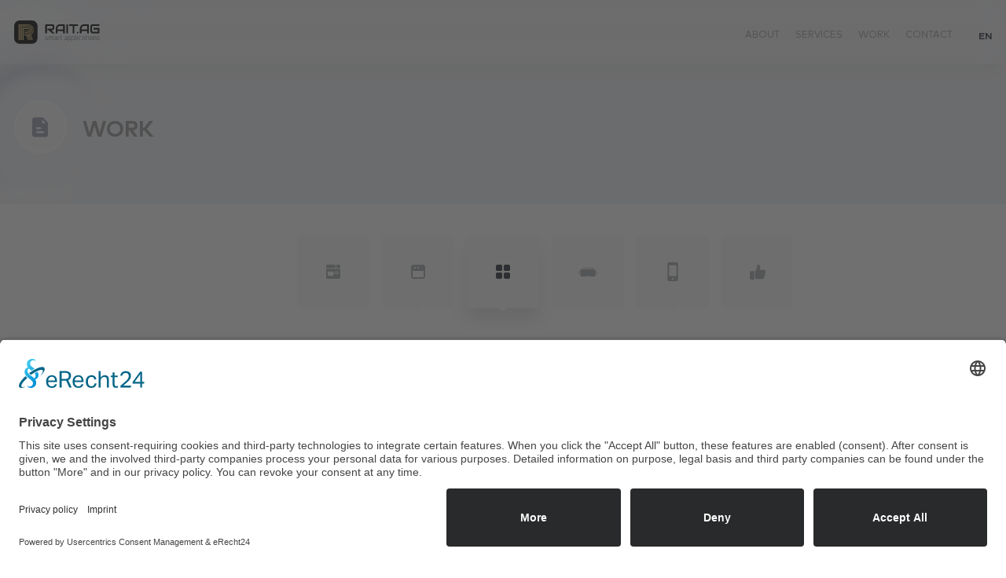

--- FILE ---
content_type: text/html; charset=UTF-8
request_url: https://smartapp.rait.ag/category/category-5/
body_size: 8652
content:
<!DOCTYPE html>
<html lang="en-US">

<head>
	<meta charset="UTF-8">
	<meta name="viewport" content="width=device-width, initial-scale=1">
	<link rel="profile" href="http://gmpg.org/xfn/11">
	<link rel="pingback" href="https://smartapp.rait.ag/xmlrpc.php">
	<meta name='robots' content='index, follow, max-image-preview:large, max-snippet:-1, max-video-preview:-1' />
<link rel="alternate" hreflang="en" href="https://smartapp.rait.ag/category/category-5/" />
<link rel="alternate" hreflang="x-default" href="https://smartapp.rait.ag/category/category-5/" />

	<!-- This site is optimized with the Yoast SEO plugin v26.6 - https://yoast.com/wordpress/plugins/seo/ -->
	<title>Category 5 Archives - Smart Applications</title>
	<link rel="canonical" href="https://smartapp.rait.ag/category/category-5/" />
	<meta property="og:locale" content="en_US" />
	<meta property="og:type" content="article" />
	<meta property="og:title" content="Category 5 Archives - Smart Applications" />
	<meta property="og:url" content="https://smartapp.rait.ag/category/category-5/" />
	<meta property="og:site_name" content="Smart Applications" />
	<meta name="twitter:card" content="summary_large_image" />
	<script type="application/ld+json" class="yoast-schema-graph">{"@context":"https://schema.org","@graph":[{"@type":"CollectionPage","@id":"https://smartapp.rait.ag/category/category-5/","url":"https://smartapp.rait.ag/category/category-5/","name":"Category 5 Archives - Smart Applications","isPartOf":{"@id":"https://smartapp.rait.ag/#website"},"primaryImageOfPage":{"@id":"https://smartapp.rait.ag/category/category-5/#primaryimage"},"image":{"@id":"https://smartapp.rait.ag/category/category-5/#primaryimage"},"thumbnailUrl":"https://smartapp.rait.ag/wp-content/uploads/2021/03/single-post-image.jpg","breadcrumb":{"@id":"https://smartapp.rait.ag/category/category-5/#breadcrumb"},"inLanguage":"en-US"},{"@type":"ImageObject","inLanguage":"en-US","@id":"https://smartapp.rait.ag/category/category-5/#primaryimage","url":"https://smartapp.rait.ag/wp-content/uploads/2021/03/single-post-image.jpg","contentUrl":"https://smartapp.rait.ag/wp-content/uploads/2021/03/single-post-image.jpg","width":632,"height":339},{"@type":"BreadcrumbList","@id":"https://smartapp.rait.ag/category/category-5/#breadcrumb","itemListElement":[{"@type":"ListItem","position":1,"name":"Home","item":"https://smartapp.rait.ag/"},{"@type":"ListItem","position":2,"name":"Category 5"}]},{"@type":"WebSite","@id":"https://smartapp.rait.ag/#website","url":"https://smartapp.rait.ag/","name":"Smart Applications","description":"","potentialAction":[{"@type":"SearchAction","target":{"@type":"EntryPoint","urlTemplate":"https://smartapp.rait.ag/?s={search_term_string}"},"query-input":{"@type":"PropertyValueSpecification","valueRequired":true,"valueName":"search_term_string"}}],"inLanguage":"en-US"}]}</script>
	<!-- / Yoast SEO plugin. -->


<link rel="alternate" type="application/rss+xml" title="Smart Applications &raquo; Feed" href="https://smartapp.rait.ag/feed/" />
<link rel="alternate" type="application/rss+xml" title="Smart Applications &raquo; Comments Feed" href="https://smartapp.rait.ag/comments/feed/" />
<link rel="alternate" type="application/rss+xml" title="Smart Applications &raquo; Category 5 Category Feed" href="https://smartapp.rait.ag/category/category-5/feed/" />
<style id='wp-img-auto-sizes-contain-inline-css' type='text/css'>
img:is([sizes=auto i],[sizes^="auto," i]){contain-intrinsic-size:3000px 1500px}
/*# sourceURL=wp-img-auto-sizes-contain-inline-css */
</style>
<style id='classic-theme-styles-inline-css' type='text/css'>
/*! This file is auto-generated */
.wp-block-button__link{color:#fff;background-color:#32373c;border-radius:9999px;box-shadow:none;text-decoration:none;padding:calc(.667em + 2px) calc(1.333em + 2px);font-size:1.125em}.wp-block-file__button{background:#32373c;color:#fff;text-decoration:none}
/*# sourceURL=/wp-includes/css/classic-themes.min.css */
</style>
<link rel='stylesheet' id='contact-form-7-css' href='https://smartapp.rait.ag/wp-content/plugins/contact-form-7/includes/css/styles.css?ver=6.1.4' type='text/css' media='all' />
<link rel='stylesheet' id='wpml-legacy-horizontal-list-0-css' href='https://smartapp.rait.ag/wp-content/plugins/sitepress-multilingual-cms/templates/language-switchers/legacy-list-horizontal/style.min.css?ver=1' type='text/css' media='all' />
<link rel='stylesheet' id='corvus-style-css' href='https://smartapp.rait.ag/wp-content/themes/corvuse-theme/style.css?ver=6.9' type='text/css' media='all' />
<link rel='stylesheet' id='lf-css-css' href='https://smartapp.rait.ag/wp-content/themes/corvuse-theme/dist/style.css?ver=6.9' type='text/css' media='all' />
<script type="text/javascript" src="https://smartapp.rait.ag/wp-includes/js/jquery/jquery.min.js?ver=3.7.1" id="jquery-core-js"></script>
<script type="text/javascript" src="https://smartapp.rait.ag/wp-includes/js/jquery/jquery-migrate.min.js?ver=3.4.1" id="jquery-migrate-js"></script>
<link rel="https://api.w.org/" href="https://smartapp.rait.ag/wp-json/" /><link rel="alternate" title="JSON" type="application/json" href="https://smartapp.rait.ag/wp-json/wp/v2/categories/14" /><link rel="EditURI" type="application/rsd+xml" title="RSD" href="https://smartapp.rait.ag/xmlrpc.php?rsd" />
<meta name="generator" content="WordPress 6.9" />
<meta name="generator" content="WPML ver:4.8.6 stt:1,3;" />
<link rel="icon" href="https://smartapp.rait.ag/wp-content/uploads/2021/03/cropped-favicon-32x32.png" sizes="32x32" />
<link rel="icon" href="https://smartapp.rait.ag/wp-content/uploads/2021/03/cropped-favicon-192x192.png" sizes="192x192" />
<link rel="apple-touch-icon" href="https://smartapp.rait.ag/wp-content/uploads/2021/03/cropped-favicon-180x180.png" />
<meta name="msapplication-TileImage" content="https://smartapp.rait.ag/wp-content/uploads/2021/03/cropped-favicon-270x270.png" />
		<style type="text/css" id="wp-custom-css">
			.otgs-development-site-front-end {
    display: none !important;
}		</style>
				<meta name="theme-color" content="#010101">
	<script id="usercentrics-cmp" async data-eu-mode="true" data-settings-id="KM1d2p843YaMzZ" src="https://app.eu.usercentrics.eu/browser-ui/latest/loader.js"></script>
<style id='global-styles-inline-css' type='text/css'>
:root{--wp--preset--aspect-ratio--square: 1;--wp--preset--aspect-ratio--4-3: 4/3;--wp--preset--aspect-ratio--3-4: 3/4;--wp--preset--aspect-ratio--3-2: 3/2;--wp--preset--aspect-ratio--2-3: 2/3;--wp--preset--aspect-ratio--16-9: 16/9;--wp--preset--aspect-ratio--9-16: 9/16;--wp--preset--color--black: #000000;--wp--preset--color--cyan-bluish-gray: #abb8c3;--wp--preset--color--white: #ffffff;--wp--preset--color--pale-pink: #f78da7;--wp--preset--color--vivid-red: #cf2e2e;--wp--preset--color--luminous-vivid-orange: #ff6900;--wp--preset--color--luminous-vivid-amber: #fcb900;--wp--preset--color--light-green-cyan: #7bdcb5;--wp--preset--color--vivid-green-cyan: #00d084;--wp--preset--color--pale-cyan-blue: #8ed1fc;--wp--preset--color--vivid-cyan-blue: #0693e3;--wp--preset--color--vivid-purple: #9b51e0;--wp--preset--gradient--vivid-cyan-blue-to-vivid-purple: linear-gradient(135deg,rgb(6,147,227) 0%,rgb(155,81,224) 100%);--wp--preset--gradient--light-green-cyan-to-vivid-green-cyan: linear-gradient(135deg,rgb(122,220,180) 0%,rgb(0,208,130) 100%);--wp--preset--gradient--luminous-vivid-amber-to-luminous-vivid-orange: linear-gradient(135deg,rgb(252,185,0) 0%,rgb(255,105,0) 100%);--wp--preset--gradient--luminous-vivid-orange-to-vivid-red: linear-gradient(135deg,rgb(255,105,0) 0%,rgb(207,46,46) 100%);--wp--preset--gradient--very-light-gray-to-cyan-bluish-gray: linear-gradient(135deg,rgb(238,238,238) 0%,rgb(169,184,195) 100%);--wp--preset--gradient--cool-to-warm-spectrum: linear-gradient(135deg,rgb(74,234,220) 0%,rgb(151,120,209) 20%,rgb(207,42,186) 40%,rgb(238,44,130) 60%,rgb(251,105,98) 80%,rgb(254,248,76) 100%);--wp--preset--gradient--blush-light-purple: linear-gradient(135deg,rgb(255,206,236) 0%,rgb(152,150,240) 100%);--wp--preset--gradient--blush-bordeaux: linear-gradient(135deg,rgb(254,205,165) 0%,rgb(254,45,45) 50%,rgb(107,0,62) 100%);--wp--preset--gradient--luminous-dusk: linear-gradient(135deg,rgb(255,203,112) 0%,rgb(199,81,192) 50%,rgb(65,88,208) 100%);--wp--preset--gradient--pale-ocean: linear-gradient(135deg,rgb(255,245,203) 0%,rgb(182,227,212) 50%,rgb(51,167,181) 100%);--wp--preset--gradient--electric-grass: linear-gradient(135deg,rgb(202,248,128) 0%,rgb(113,206,126) 100%);--wp--preset--gradient--midnight: linear-gradient(135deg,rgb(2,3,129) 0%,rgb(40,116,252) 100%);--wp--preset--font-size--small: 13px;--wp--preset--font-size--medium: 20px;--wp--preset--font-size--large: 36px;--wp--preset--font-size--x-large: 42px;--wp--preset--spacing--20: 0.44rem;--wp--preset--spacing--30: 0.67rem;--wp--preset--spacing--40: 1rem;--wp--preset--spacing--50: 1.5rem;--wp--preset--spacing--60: 2.25rem;--wp--preset--spacing--70: 3.38rem;--wp--preset--spacing--80: 5.06rem;--wp--preset--shadow--natural: 6px 6px 9px rgba(0, 0, 0, 0.2);--wp--preset--shadow--deep: 12px 12px 50px rgba(0, 0, 0, 0.4);--wp--preset--shadow--sharp: 6px 6px 0px rgba(0, 0, 0, 0.2);--wp--preset--shadow--outlined: 6px 6px 0px -3px rgb(255, 255, 255), 6px 6px rgb(0, 0, 0);--wp--preset--shadow--crisp: 6px 6px 0px rgb(0, 0, 0);}:where(.is-layout-flex){gap: 0.5em;}:where(.is-layout-grid){gap: 0.5em;}body .is-layout-flex{display: flex;}.is-layout-flex{flex-wrap: wrap;align-items: center;}.is-layout-flex > :is(*, div){margin: 0;}body .is-layout-grid{display: grid;}.is-layout-grid > :is(*, div){margin: 0;}:where(.wp-block-columns.is-layout-flex){gap: 2em;}:where(.wp-block-columns.is-layout-grid){gap: 2em;}:where(.wp-block-post-template.is-layout-flex){gap: 1.25em;}:where(.wp-block-post-template.is-layout-grid){gap: 1.25em;}.has-black-color{color: var(--wp--preset--color--black) !important;}.has-cyan-bluish-gray-color{color: var(--wp--preset--color--cyan-bluish-gray) !important;}.has-white-color{color: var(--wp--preset--color--white) !important;}.has-pale-pink-color{color: var(--wp--preset--color--pale-pink) !important;}.has-vivid-red-color{color: var(--wp--preset--color--vivid-red) !important;}.has-luminous-vivid-orange-color{color: var(--wp--preset--color--luminous-vivid-orange) !important;}.has-luminous-vivid-amber-color{color: var(--wp--preset--color--luminous-vivid-amber) !important;}.has-light-green-cyan-color{color: var(--wp--preset--color--light-green-cyan) !important;}.has-vivid-green-cyan-color{color: var(--wp--preset--color--vivid-green-cyan) !important;}.has-pale-cyan-blue-color{color: var(--wp--preset--color--pale-cyan-blue) !important;}.has-vivid-cyan-blue-color{color: var(--wp--preset--color--vivid-cyan-blue) !important;}.has-vivid-purple-color{color: var(--wp--preset--color--vivid-purple) !important;}.has-black-background-color{background-color: var(--wp--preset--color--black) !important;}.has-cyan-bluish-gray-background-color{background-color: var(--wp--preset--color--cyan-bluish-gray) !important;}.has-white-background-color{background-color: var(--wp--preset--color--white) !important;}.has-pale-pink-background-color{background-color: var(--wp--preset--color--pale-pink) !important;}.has-vivid-red-background-color{background-color: var(--wp--preset--color--vivid-red) !important;}.has-luminous-vivid-orange-background-color{background-color: var(--wp--preset--color--luminous-vivid-orange) !important;}.has-luminous-vivid-amber-background-color{background-color: var(--wp--preset--color--luminous-vivid-amber) !important;}.has-light-green-cyan-background-color{background-color: var(--wp--preset--color--light-green-cyan) !important;}.has-vivid-green-cyan-background-color{background-color: var(--wp--preset--color--vivid-green-cyan) !important;}.has-pale-cyan-blue-background-color{background-color: var(--wp--preset--color--pale-cyan-blue) !important;}.has-vivid-cyan-blue-background-color{background-color: var(--wp--preset--color--vivid-cyan-blue) !important;}.has-vivid-purple-background-color{background-color: var(--wp--preset--color--vivid-purple) !important;}.has-black-border-color{border-color: var(--wp--preset--color--black) !important;}.has-cyan-bluish-gray-border-color{border-color: var(--wp--preset--color--cyan-bluish-gray) !important;}.has-white-border-color{border-color: var(--wp--preset--color--white) !important;}.has-pale-pink-border-color{border-color: var(--wp--preset--color--pale-pink) !important;}.has-vivid-red-border-color{border-color: var(--wp--preset--color--vivid-red) !important;}.has-luminous-vivid-orange-border-color{border-color: var(--wp--preset--color--luminous-vivid-orange) !important;}.has-luminous-vivid-amber-border-color{border-color: var(--wp--preset--color--luminous-vivid-amber) !important;}.has-light-green-cyan-border-color{border-color: var(--wp--preset--color--light-green-cyan) !important;}.has-vivid-green-cyan-border-color{border-color: var(--wp--preset--color--vivid-green-cyan) !important;}.has-pale-cyan-blue-border-color{border-color: var(--wp--preset--color--pale-cyan-blue) !important;}.has-vivid-cyan-blue-border-color{border-color: var(--wp--preset--color--vivid-cyan-blue) !important;}.has-vivid-purple-border-color{border-color: var(--wp--preset--color--vivid-purple) !important;}.has-vivid-cyan-blue-to-vivid-purple-gradient-background{background: var(--wp--preset--gradient--vivid-cyan-blue-to-vivid-purple) !important;}.has-light-green-cyan-to-vivid-green-cyan-gradient-background{background: var(--wp--preset--gradient--light-green-cyan-to-vivid-green-cyan) !important;}.has-luminous-vivid-amber-to-luminous-vivid-orange-gradient-background{background: var(--wp--preset--gradient--luminous-vivid-amber-to-luminous-vivid-orange) !important;}.has-luminous-vivid-orange-to-vivid-red-gradient-background{background: var(--wp--preset--gradient--luminous-vivid-orange-to-vivid-red) !important;}.has-very-light-gray-to-cyan-bluish-gray-gradient-background{background: var(--wp--preset--gradient--very-light-gray-to-cyan-bluish-gray) !important;}.has-cool-to-warm-spectrum-gradient-background{background: var(--wp--preset--gradient--cool-to-warm-spectrum) !important;}.has-blush-light-purple-gradient-background{background: var(--wp--preset--gradient--blush-light-purple) !important;}.has-blush-bordeaux-gradient-background{background: var(--wp--preset--gradient--blush-bordeaux) !important;}.has-luminous-dusk-gradient-background{background: var(--wp--preset--gradient--luminous-dusk) !important;}.has-pale-ocean-gradient-background{background: var(--wp--preset--gradient--pale-ocean) !important;}.has-electric-grass-gradient-background{background: var(--wp--preset--gradient--electric-grass) !important;}.has-midnight-gradient-background{background: var(--wp--preset--gradient--midnight) !important;}.has-small-font-size{font-size: var(--wp--preset--font-size--small) !important;}.has-medium-font-size{font-size: var(--wp--preset--font-size--medium) !important;}.has-large-font-size{font-size: var(--wp--preset--font-size--large) !important;}.has-x-large-font-size{font-size: var(--wp--preset--font-size--x-large) !important;}
/*# sourceURL=global-styles-inline-css */
</style>
</head>

<body class="archive category category-category-5 category-14 wp-theme-corvuse-theme">
	<div id="page" class="hfeed site">
		<header id="masthead" class="site-header site-header--inner-pages" role="banner">

			<div class="container">
				<div class="site-header-inner logo-menu-wrapper">
					<div class="site-branding-main-logo site-branding">
						<div class="site-title">
							<a href="https://smartapp.rait.ag/" rel="home">
																	<!-- 								<img class="logo-inner-desktop" src="" alt="logo"> -->
									<img class="logo-inner-desktop" src="https://smartapp.rait.ag/wp-content/themes/corvuse-theme/assets/images/logo-new.svg" alt="logo">
									<!-- 								<img class="logo-inner-mobile" src="" alt="logo"> -->
									<img class="logo-inner-mobile" src="https://smartapp.rait.ag/wp-content/themes/corvuse-theme/assets/images/logo-new.svg" alt="logo">
															</a>
						</div>
											</div><!-- .site-branding -->

					<nav id="site-navigation" class="main-navigation" role="navigation">
						<div class="site-navigation-inner">
							<div class="main-menu-container"><ul id="primary-menu" class="main-header-menu"><li id="menu-item-65" class="menu-item menu-item-type-post_type menu-item-object-page menu-item-65"><a href="https://smartapp.rait.ag/about/">About</a></li>
<li id="menu-item-238" class="menu-item menu-item-type-post_type_archive menu-item-object-service menu-item-has-children menu-item-238"><a href="https://smartapp.rait.ag/service/">Services</a>
<ul class="sub-menu">
	<li id="menu-item-245" class="menu-item menu-item-type-post_type menu-item-object-service menu-item-245"><a href="https://smartapp.rait.ag/service/mobile-applications/">Mobile App <div class="icon-wrapper img-to-svg"><img src="https://smartapp.rait.ag/wp-content/uploads/2021/03/phone.svg" ></div></a></li>
	<li id="menu-item-244" class="menu-item menu-item-type-post_type menu-item-object-service menu-item-244"><a href="https://smartapp.rait.ag/service/ar-vr/">AR/VR <div class="icon-wrapper img-to-svg"><img src="https://smartapp.rait.ag/wp-content/uploads/2021/03/ar-vr.svg" ></div></a></li>
	<li id="menu-item-243" class="menu-item menu-item-type-post_type menu-item-object-service menu-item-243"><a href="https://smartapp.rait.ag/service/web-development/">Web Development <div class="icon-wrapper img-to-svg"><img src="https://smartapp.rait.ag/wp-content/uploads/2021/03/browser.svg" ></div></a></li>
	<li id="menu-item-242" class="menu-item menu-item-type-post_type menu-item-object-service menu-item-242"><a href="https://smartapp.rait.ag/service/ux-ui/">UX/UI <div class="icon-wrapper img-to-svg"><img src="https://smartapp.rait.ag/wp-content/uploads/2021/03/frame.svg" ></div></a></li>
	<li id="menu-item-241" class="menu-item menu-item-type-post_type menu-item-object-service menu-item-241"><a href="https://smartapp.rait.ag/service/social-media/">Social Media <div class="icon-wrapper img-to-svg"><img src="https://smartapp.rait.ag/wp-content/uploads/2021/03/Frame-1.svg" ></div></a></li>
</ul>
</li>
<li id="menu-item-239" class="menu-item menu-item-type-post_type_archive menu-item-object-work menu-item-239"><a href="https://smartapp.rait.ag/work/">Work</a></li>
<li id="menu-item-66" class="menu-item menu-item-type-post_type menu-item-object-page menu-item-66"><a href="https://smartapp.rait.ag/contact/">Contact</a></li>
</ul></div>							<div class="header-lg-switcher mobile">
								
<div class="wpml-ls-statics-shortcode_actions wpml-ls wpml-ls-legacy-list-horizontal">
	<ul role="menu"><li class="wpml-ls-slot-shortcode_actions wpml-ls-item wpml-ls-item-en wpml-ls-current-language wpml-ls-first-item wpml-ls-last-item wpml-ls-item-legacy-list-horizontal" role="none">
				<a href="https://smartapp.rait.ag/category/category-5/" class="wpml-ls-link" role="menuitem" >
                    <span class="wpml-ls-native" role="menuitem">EN</span></a>
			</li></ul>
</div>
							</div><!-- .header-lg-switcher -->
						</div>
					</nav><!-- #site-navigation -->

					<div class="header-lg-switcher desktop">
						
<div class="wpml-ls-statics-shortcode_actions wpml-ls wpml-ls-legacy-list-horizontal">
	<ul role="menu"><li class="wpml-ls-slot-shortcode_actions wpml-ls-item wpml-ls-item-en wpml-ls-current-language wpml-ls-first-item wpml-ls-last-item wpml-ls-item-legacy-list-horizontal" role="none">
				<a href="https://smartapp.rait.ag/category/category-5/" class="wpml-ls-link" role="menuitem" >
                    <span class="wpml-ls-native" role="menuitem">EN</span></a>
			</li></ul>
</div>
					</div><!-- .header-lg-switcher -->

					<div class="menu-toggle-wrapper">
						<a href='#' class="menu-toggle" aria-controls="primary-menu" aria-expanded="false">
							<span></span>
							<span></span>
							<span></span>
						</a>
					</div>
				</div> <!-- /.row justify-content-between -->
			</div> <!-- /.container logo-menu-wrapper -->
		</header><!-- #masthead /.site-header -->

		<div id="content" class="site-content"><div id="primary" class="content-area">
    <main id="main" class="site-main" role="main">
        <section class="archive-banner">
            <div class="container">
                <div class="archive-banner-inner">
                    <div class="archive-banner-elipse" style="background-image: url('https://smartapp.rait.ag/wp-content/uploads/2021/03/banner-elipese.png');"></div>
                    <div class="content">
                        <div class="icon-wrapper">
                            <img src="https://smartapp.rait.ag/wp-content/uploads/2021/03/banner-archive-icon.svg" alt="">
                        </div>
                        <h1>WORK</h1>
                    </div>
                </div>
            </div>
        </section>

        <div class="archive-posts-wrapper">
            <div class="container">

                <div class="category-navigation">
                    <div class="category-navigation-inner js-cats-slider category-navigation-inner-mobile">
                        <div class="cat-box img-to-svg cat-box-all js-term-link" data-termid="all">
                            <img class="cat-box-svg" src="https://smartapp.rait.ag/wp-content/uploads/2021/03/grid-1.svg" alt="icon">
                        </div>
                                                                            <div class="cat-box img-to-svg js-term-link" data-termid="17" data-term-count="1">
                                <img class="cat-box-svg" src="https://smartapp.rait.ag/wp-content/uploads/2021/03/ar-vr.svg" alt="icon">
                            </div>
                                                    <div class="cat-box img-to-svg js-term-link" data-termid="18" data-term-count="5">
                                <img class="cat-box-svg" src="https://smartapp.rait.ag/wp-content/uploads/2021/03/cell-phone-1.svg" alt="icon">
                            </div>
                                                    <div class="cat-box img-to-svg js-term-link" data-termid="21" data-term-count="2">
                                <img class="cat-box-svg" src="https://smartapp.rait.ag/wp-content/uploads/2021/03/social.svg" alt="icon">
                            </div>
                                                    <div class="cat-box img-to-svg js-term-link" data-termid="20" data-term-count="2">
                                <img class="cat-box-svg" src="https://smartapp.rait.ag/wp-content/uploads/2021/03/frame.svg" alt="icon">
                            </div>
                                                    <div class="cat-box img-to-svg js-term-link" data-termid="19" data-term-count="2">
                                <img class="cat-box-svg" src="https://smartapp.rait.ag/wp-content/uploads/2021/03/browser.svg" alt="icon">
                            </div>
                                            </div>

                    

                    <div class="category-navigation-inner category-navigation-inner-desktop sticky">
                        <div class="cat-box img-to-svg cat-box-all js-cats-sticky active" data-termid="all">
                            <img class="cat-box-svg" src="https://smartapp.rait.ag/wp-content/uploads/2021/03/grid-1.svg" alt="icon">
                        </div>
                                                                                                    <div class="cat-box img-to-svg js-cats-sticky" data-termid="17" data-term-count="1" style="order: 1;">
                                <img class="cat-box-svg" src="https://smartapp.rait.ag/wp-content/uploads/2021/03/ar-vr.svg" alt="icon">
                            </div>
                                                                                <div class="cat-box img-to-svg js-cats-sticky" data-termid="18" data-term-count="5" style="order: 2;">
                                <img class="cat-box-svg" src="https://smartapp.rait.ag/wp-content/uploads/2021/03/cell-phone-1.svg" alt="icon">
                            </div>
                                                                                <div class="cat-box img-to-svg js-cats-sticky" data-termid="21" data-term-count="2" style="order: 3;">
                                <img class="cat-box-svg" src="https://smartapp.rait.ag/wp-content/uploads/2021/03/social.svg" alt="icon">
                            </div>
                                                                                <div class="cat-box img-to-svg js-cats-sticky" data-termid="20" data-term-count="2" style="order: 4;">
                                <img class="cat-box-svg" src="https://smartapp.rait.ag/wp-content/uploads/2021/03/frame.svg" alt="icon">
                            </div>
                                                                                <div class="cat-box img-to-svg js-cats-sticky" data-termid="19" data-term-count="2" style="order: 5;">
                                <img class="cat-box-svg" src="https://smartapp.rait.ag/wp-content/uploads/2021/03/browser.svg" alt="icon">
                            </div>
                                                                        </div>
                </div>
                
                <div class="archive-cats-info js-work-cats-info">
                    <div class="category-info">
                        <h2>ALL WORKS</h2>
                        <div class="entry-content">
                            <p>Our hard work, our experience, our professionalism, our pride.</p>
                        </div>
                    </div>
                </div>
                <div class="archive-posts-cards archive-posts-cards--work js-work-row">
                                            
                                                
                            <div class="work-card">
    <div class="work-card-inner">
        <a href="https://smartapp.rait.ag/work/artificial-intelligence-games/" class="work-card-img-wrapper">
            <img src="https://smartapp.rait.ag/wp-content/uploads/2021/04/games-scaled-1-309x144.jpeg" alt="post image">
                            <span class="icon-wrapper">
                    <img src="https://smartapp.rait.ag/wp-content/uploads/2021/03/cell-phone-1.svg" alt="">
                </span>
                    </a>
        <div class="work-card-content">
            <a href="https://smartapp.rait.ag/work/artificial-intelligence-games/"><h2 class="work-card-content-title">Artificial Intelligence &#038; Games</h2></a>
            <div class="entry-content">
                <p>Stunning visual presentation and smooth experience is the key for putting any game on the market today but the gaming...</p>
            </div>
            <a class="work-card-content-link" href="https://smartapp.rait.ag/work/artificial-intelligence-games/"><span class="text">More</span><i class="icon-arrow-right"></i></a>
        </div>
    </div>
</div>
                            <div class="work-card">
    <div class="work-card-inner">
        <a href="https://smartapp.rait.ag/work/e-government/" class="work-card-img-wrapper">
            <img src="https://smartapp.rait.ag/wp-content/uploads/2021/04/e-goverment-scaled-1-309x144.jpeg" alt="post image">
                            <span class="icon-wrapper">
                    <img src="https://smartapp.rait.ag/wp-content/uploads/2021/03/cell-phone-1.svg" alt="">
                </span>
                    </a>
        <div class="work-card-content">
            <a href="https://smartapp.rait.ag/work/e-government/"><h2 class="work-card-content-title">E-Government</h2></a>
            <div class="entry-content">
                <p>Having an opportunity to be involved in government projects is something we greatly appreciate. It is a chance for us...</p>
            </div>
            <a class="work-card-content-link" href="https://smartapp.rait.ag/work/e-government/"><span class="text">More</span><i class="icon-arrow-right"></i></a>
        </div>
    </div>
</div>
                            <div class="work-card">
    <div class="work-card-inner">
        <a href="https://smartapp.rait.ag/work/banking-fin-tech/" class="work-card-img-wrapper">
            <img src="https://smartapp.rait.ag/wp-content/uploads/2021/04/Banking_Finance-scaled-1-309x144.jpeg" alt="post image">
                            <span class="icon-wrapper">
                    <img src="https://smartapp.rait.ag/wp-content/uploads/2021/03/cell-phone-1.svg" alt="">
                </span>
                    </a>
        <div class="work-card-content">
            <a href="https://smartapp.rait.ag/work/banking-fin-tech/"><h2 class="work-card-content-title">Banking &#038; Fin-Tech</h2></a>
            <div class="entry-content">
                <p>There are more important things than money, that’s for sure but in today’s world no one can deny the importance...</p>
            </div>
            <a class="work-card-content-link" href="https://smartapp.rait.ag/work/banking-fin-tech/"><span class="text">More</span><i class="icon-arrow-right"></i></a>
        </div>
    </div>
</div>
                            <div class="work-card">
    <div class="work-card-inner">
        <a href="https://smartapp.rait.ag/work/medical-healthcare/" class="work-card-img-wrapper">
            <img src="https://smartapp.rait.ag/wp-content/uploads/2021/04/Medical_Health-scaled-1-309x144.jpeg" alt="post image">
                            <span class="icon-wrapper">
                    <img src="https://smartapp.rait.ag/wp-content/uploads/2021/03/cell-phone-1.svg" alt="">
                </span>
                    </a>
        <div class="work-card-content">
            <a href="https://smartapp.rait.ag/work/medical-healthcare/"><h2 class="work-card-content-title">Medical &#038; Healthcare</h2></a>
            <div class="entry-content">
                <p>We have created Android and IOS games that are customized to improve the cognitive abilities of users. The solution we...</p>
            </div>
            <a class="work-card-content-link" href="https://smartapp.rait.ag/work/medical-healthcare/"><span class="text">More</span><i class="icon-arrow-right"></i></a>
        </div>
    </div>
</div>
                            <div class="work-card">
    <div class="work-card-inner">
        <a href="https://smartapp.rait.ag/work/ar-vr-virtual-tour-of-kanjiza-ceramics/" class="work-card-img-wrapper">
            <img src="https://smartapp.rait.ag/wp-content/uploads/2021/03/AR-VR-309x144.png" alt="post image">
                            <span class="icon-wrapper">
                    <img src="https://smartapp.rait.ag/wp-content/uploads/2021/03/cell-phone-1.svg" alt="">
                </span>
                    </a>
        <div class="work-card-content">
            <a href="https://smartapp.rait.ag/work/ar-vr-virtual-tour-of-kanjiza-ceramics/"><h2 class="work-card-content-title">AR-VR VIRTUAL TOUR OF KANJIZA CERAMICS</h2></a>
            <div class="entry-content">
                <p>To present a new range of products to key clients, we have created a virtual journey through the Kanjiža Ceramics...</p>
            </div>
            <a class="work-card-content-link" href="https://smartapp.rait.ag/work/ar-vr-virtual-tour-of-kanjiza-ceramics/"><span class="text">More</span><i class="icon-arrow-right"></i></a>
        </div>
    </div>
</div>
                            <div class="work-card">
    <div class="work-card-inner">
        <a href="https://smartapp.rait.ag/work/nutrino-game-play-room/" class="work-card-img-wrapper">
            <img src="https://smartapp.rait.ag/wp-content/uploads/2021/03/Nutrino-igraonica-project-picture-638x570-c-default-309x144.png" alt="post image">
                            <span class="icon-wrapper">
                    <img src="https://smartapp.rait.ag/wp-content/uploads/2021/03/cell-phone-1.svg" alt="">
                </span>
                    </a>
        <div class="work-card-content">
            <a href="https://smartapp.rait.ag/work/nutrino-game-play-room/"><h2 class="work-card-content-title">NUTRINO GAME PLAY ROOM</h2></a>
            <div class="entry-content">
                <p>The platform was designed to be accessible from desktop and mobile devices. We strived to make the game room equally...</p>
            </div>
            <a class="work-card-content-link" href="https://smartapp.rait.ag/work/nutrino-game-play-room/"><span class="text">More</span><i class="icon-arrow-right"></i></a>
        </div>
    </div>
</div>
                            <div class="work-card">
    <div class="work-card-inner">
        <a href="https://smartapp.rait.ag/work/website-redesign-for-mokra-gora-school-of-management/" class="work-card-img-wrapper">
            <img src="https://smartapp.rait.ag/wp-content/uploads/2021/03/gree_shiny_klima_on-off_izvod_iz_kataloga_energy-net-638x570-c-default-309x144.png" alt="post image">
                            <span class="icon-wrapper">
                    <img src="https://smartapp.rait.ag/wp-content/uploads/2021/03/cell-phone-1.svg" alt="">
                </span>
                    </a>
        <div class="work-card-content">
            <a href="https://smartapp.rait.ag/work/website-redesign-for-mokra-gora-school-of-management/"><h2 class="work-card-content-title">WEBSITE REDESIGN FOR MOKRA GORA SCHOOL OF MANAGEMENT</h2></a>
            <div class="entry-content">
                <p>The primary challenge of this project was to organize content that Mokra Gora School of Management wanted to offer to...</p>
            </div>
            <a class="work-card-content-link" href="https://smartapp.rait.ag/work/website-redesign-for-mokra-gora-school-of-management/"><span class="text">More</span><i class="icon-arrow-right"></i></a>
        </div>
    </div>
</div>
                            <div class="work-card">
    <div class="work-card-inner">
        <a href="https://smartapp.rait.ag/work/e-learning-platform-ux-ui/" class="work-card-img-wrapper">
            <img src="https://smartapp.rait.ag/wp-content/uploads/2021/03/Screenshot-at-Apr-21-12-55-31-309x144.png" alt="post image">
                            <span class="icon-wrapper">
                    <img src="https://smartapp.rait.ag/wp-content/uploads/2021/03/cell-phone-1.svg" alt="">
                </span>
                    </a>
        <div class="work-card-content">
            <a href="https://smartapp.rait.ag/work/e-learning-platform-ux-ui/"><h2 class="work-card-content-title">E-LEARNING PLATFORM UX-UI</h2></a>
            <div class="entry-content">
                <p>The E-Learning platform was a very challenging task on the part of UX-UI as well as programming.</p>
            </div>
            <a class="work-card-content-link" href="https://smartapp.rait.ag/work/e-learning-platform-ux-ui/"><span class="text">More</span><i class="icon-arrow-right"></i></a>
        </div>
    </div>
</div>
                            <div class="work-card">
    <div class="work-card-inner">
        <a href="https://smartapp.rait.ag/work/new-concept-of-communication-startup-for-science/" class="work-card-img-wrapper">
            <img src="https://smartapp.rait.ag/wp-content/uploads/2021/03/hp-projekti-sq-1-638x570-c-default-309x144.png" alt="post image">
                            <span class="icon-wrapper">
                    <img src="https://smartapp.rait.ag/wp-content/uploads/2021/03/cell-phone-1.svg" alt="">
                </span>
                    </a>
        <div class="work-card-content">
            <a href="https://smartapp.rait.ag/work/new-concept-of-communication-startup-for-science/"><h2 class="work-card-content-title">NEW CONCEPT OF COMMUNICATION “STARTUP FOR SCIENCE”</h2></a>
            <div class="entry-content">
                <p>Our task was to boost user interactions on the Facebook page “Startup for Science” through a new approach to scientific...</p>
            </div>
            <a class="work-card-content-link" href="https://smartapp.rait.ag/work/new-concept-of-communication-startup-for-science/"><span class="text">More</span><i class="icon-arrow-right"></i></a>
        </div>
    </div>
</div>
                                    </div>
            </div>
        </div>

    </main><!-- #main -->
</div><!-- #primary -->
</div><!-- #content -->

<footer id="colophon" class="site-footer" role="contentinfo">
	<div class="container">
		<div class="site-footer-inner">
			<div class="site-footer-column column-1">
									<h3 class="site-footer-title">Smart Applications</h3>
				
															<span class="site-footer-phone-label">Call us now</span>
										<a class="site-footer-phone-number" href="tel:49(0)71191270455">+49 (0)711-912-70455</a>
				
									<span class="site-footer-copyright">© 2022 Rait.AG All rights reserved</span>
							</div>

			<div class="site-footer-column column-2">
									<h3 class="site-footer-title small">Shortcuts</h3>
				
				<div class="footer-menu-container"><ul id="menu-footer-shortcuts-menu" class="footer-menu"><li id="menu-item-161" class="menu-item menu-item-type-post_type menu-item-object-page menu-item-home menu-item-161"><a href="https://smartapp.rait.ag/">Home</a></li>
<li id="menu-item-165" class="menu-item menu-item-type-post_type menu-item-object-page menu-item-165"><a href="https://smartapp.rait.ag/about/">About</a></li>
<li id="menu-item-164" class="menu-item menu-item-type-post_type_archive menu-item-object-service menu-item-164"><a href="https://smartapp.rait.ag/service/">Services</a></li>
<li id="menu-item-162" class="menu-item menu-item-type-post_type_archive menu-item-object-work menu-item-162"><a href="https://smartapp.rait.ag/work/">Works</a></li>
<li id="menu-item-528" class="menu-item menu-item-type-post_type menu-item-object-page menu-item-528"><a href="https://smartapp.rait.ag/privacy-policy/">Privacy Policy</a></li>
<li id="menu-item-526" class="menu-item menu-item-type-post_type menu-item-object-page menu-item-526"><a href="https://smartapp.rait.ag/impressum/">Impressum</a></li>
<li id="menu-item-527" class="menu-item menu-item-type-post_type menu-item-object-page menu-item-527"><a href="https://smartapp.rait.ag/disclaimer/">Disclaimer</a></li>
</ul></div>			</div>

			<div class="site-footer-column column-3">
									<h3 class="site-footer-title small">Info</h3>
								<div class="footer-menu-container"><ul id="menu-footer-info-menu" class="footer-menu"><li id="menu-item-168" class="menu-item menu-item-type-post_type menu-item-object-page menu-item-168"><a href="https://smartapp.rait.ag/contact/">Contact</a></li>
<li id="menu-item-546" class="menu-item menu-item-type-custom menu-item-object-custom menu-item-546"><a href="#uc-corner-modal-show">Cookie-Einstellungen</a></li>
</ul></div>			</div>

			<div class="site-footer-column column-4">
									<h3 class="site-footer-title small">Be in contact</h3>
													<div class="newsletter-wrapper">
											</div>
				
				
					<div class="footer-social-wrapper">

						
							<a class="footer-social-link img-to-svg" href="" target="_blank"><img src="" alt=""></a>

						
							<a class="footer-social-link img-to-svg" href="" target="_blank"><img src="" alt=""></a>

						
							<a class="footer-social-link img-to-svg" href="" target="_blank"><img src="" alt=""></a>

						
							<a class="footer-social-link img-to-svg" href="" target="_blank"><img src="" alt=""></a>

						
					</div>

				
			</div>

			<div class="site-footer-column column-5">
				<div class="footer-links">
											<div class="link-box">
							<p>About RAIT Smart Solutions:</p>
							<a href="https://rait.ag/" class="footer-link" target="_blank">
								<span>
									<span></span>
									<img width="102" height="28" src="https://smartapp.rait.ag/wp-content/uploads/2022/08/rait-solutions.svg" class="attachment-full size-full" alt="" decoding="async" loading="lazy" />								</span>
							</a>
						</div>
					
											<div class="link-box">
							<p>About RAIT Smart Home:</p>
							<a href="https://smarthome-competence.center/" class="footer-link" target="_blank">
								<span>
									<span></span>
									<img width="135" height="28" src="https://smartapp.rait.ag/wp-content/uploads/2022/08/logo-shcc.svg" class="attachment-full size-full" alt="" decoding="async" loading="lazy" />								</span>
							</a>
						</div>
									</div>
			</div>

			<div class="site-footer-bottom">
				
					<div class="footer-social-wrapper">

						
							<a class="footer-social-link img-to-svg" href="" target="_blank"><img src="" alt=""></a>

						
							<a class="footer-social-link img-to-svg" href="" target="_blank"><img src="" alt=""></a>

						
							<a class="footer-social-link img-to-svg" href="" target="_blank"><img src="" alt=""></a>

						
							<a class="footer-social-link img-to-svg" href="" target="_blank"><img src="" alt=""></a>

						
					</div>

													<span class="site-footer-copyright">© 2022 Rait.AG All rights reserved</span>
							</div>
		</div>
	</div>
</footer><!-- #colophon -->
</div><!-- #page -->
<!-- W3TC-include-css -->
<script type="speculationrules">
{"prefetch":[{"source":"document","where":{"and":[{"href_matches":"/*"},{"not":{"href_matches":["/wp-*.php","/wp-admin/*","/wp-content/uploads/*","/wp-content/*","/wp-content/plugins/*","/wp-content/themes/corvuse-theme/*","/*\\?(.+)"]}},{"not":{"selector_matches":"a[rel~=\"nofollow\"]"}},{"not":{"selector_matches":".no-prefetch, .no-prefetch a"}}]},"eagerness":"conservative"}]}
</script>
<script type="text/javascript" src="https://smartapp.rait.ag/wp-includes/js/dist/hooks.min.js?ver=dd5603f07f9220ed27f1" id="wp-hooks-js"></script>
<script type="text/javascript" src="https://smartapp.rait.ag/wp-includes/js/dist/i18n.min.js?ver=c26c3dc7bed366793375" id="wp-i18n-js"></script>
<script type="text/javascript" id="wp-i18n-js-after">
/* <![CDATA[ */
wp.i18n.setLocaleData( { 'text direction\u0004ltr': [ 'ltr' ] } );
//# sourceURL=wp-i18n-js-after
/* ]]> */
</script>
<script type="text/javascript" src="https://smartapp.rait.ag/wp-content/plugins/contact-form-7/includes/swv/js/index.js?ver=6.1.4" id="swv-js"></script>
<script type="text/javascript" id="contact-form-7-js-before">
/* <![CDATA[ */
var wpcf7 = {
    "api": {
        "root": "https:\/\/smartapp.rait.ag\/wp-json\/",
        "namespace": "contact-form-7\/v1"
    },
    "cached": 1
};
//# sourceURL=contact-form-7-js-before
/* ]]> */
</script>
<script type="text/javascript" src="https://smartapp.rait.ag/wp-content/plugins/contact-form-7/includes/js/index.js?ver=6.1.4" id="contact-form-7-js"></script>
<script type="text/javascript" id="main-js-extra">
/* <![CDATA[ */
var theme = {"google_api_key":"YOUR_API_KEY_HERE"};
var js_vars = {"ajaxurl":"https://smartapp.rait.ag/wp-admin/admin-ajax.php","postsCount":"5"};
//# sourceURL=main-js-extra
/* ]]> */
</script>
<script type="text/javascript" src="https://smartapp.rait.ag/wp-content/themes/corvuse-theme/dist/scripts.js?ver=1.1" id="main-js"></script>
<script type="text/javascript" src="https://www.google.com/recaptcha/api.js?render=6LdN0d0gAAAAACy1bgZ4RrVtSNXhhWjjeqMxbMdK&amp;ver=3.0" id="google-recaptcha-js"></script>
<script type="text/javascript" src="https://smartapp.rait.ag/wp-includes/js/dist/vendor/wp-polyfill.min.js?ver=3.15.0" id="wp-polyfill-js"></script>
<script type="text/javascript" id="wpcf7-recaptcha-js-before">
/* <![CDATA[ */
var wpcf7_recaptcha = {
    "sitekey": "6LdN0d0gAAAAACy1bgZ4RrVtSNXhhWjjeqMxbMdK",
    "actions": {
        "homepage": "homepage",
        "contactform": "contactform"
    }
};
//# sourceURL=wpcf7-recaptcha-js-before
/* ]]> */
</script>
<script type="text/javascript" src="https://smartapp.rait.ag/wp-content/plugins/contact-form-7/modules/recaptcha/index.js?ver=6.1.4" id="wpcf7-recaptcha-js"></script>
						<style>
                            .otgs-development-site-front-end a { color: white; }
                            .otgs-development-site-front-end .icon {
                                background: url(https://smartapp.rait.ag/wp-content/plugins/sitepress-multilingual-cms/vendor/otgs/installer//res/img/icon-wpml-info-white.svg) no-repeat;
                                width: 20px;
                                height: 20px;
                                display: inline-block;
                                position: absolute;
                                margin-left: -23px;
                            }
                            .otgs-development-site-front-end {
                                background-size: 32px;
                                padding: 22px 0px;
                                font-size: 12px;
                                font-family: -apple-system,BlinkMacSystemFont,"Segoe UI",Roboto,Oxygen-Sans,Ubuntu,Cantarell,"Helvetica Neue",sans-serif;
                                line-height: 18px;
                                text-align: center;
                                color: white;
                                background-color: #33879E;
                            }
						</style>
						<div class="otgs-development-site-front-end"><span class="icon"></span>This site is registered on <a href="https://wpml.org">wpml.org</a> as a development site. Switch to a production site key to <a href="https://wpml.org/faq/how-to-remove-the-this-site-is-registered-on-wpml-org-as-a-development-site-notice/?utm_source=plugin&utm_medium=gui&utm_campaign=wpml-core&utm_term=footer-notice">remove this banner</a>.</div ><!-- W3TC-include-js-head -->
</body>

</html>
<!--
Performance optimized by W3 Total Cache. Learn more: https://www.boldgrid.com/w3-total-cache/?utm_source=w3tc&utm_medium=footer_comment&utm_campaign=free_plugin

Page Caching using Disk: Enhanced 

Served from: smartapp.rait.ag @ 2025-12-17 02:56:36 by W3 Total Cache
-->

--- FILE ---
content_type: text/html; charset=utf-8
request_url: https://www.google.com/recaptcha/api2/anchor?ar=1&k=6LdN0d0gAAAAACy1bgZ4RrVtSNXhhWjjeqMxbMdK&co=aHR0cHM6Ly9zbWFydGFwcC5yYWl0LmFnOjQ0Mw..&hl=en&v=PoyoqOPhxBO7pBk68S4YbpHZ&size=invisible&anchor-ms=20000&execute-ms=30000&cb=y69uqawz2kfw
body_size: 48769
content:
<!DOCTYPE HTML><html dir="ltr" lang="en"><head><meta http-equiv="Content-Type" content="text/html; charset=UTF-8">
<meta http-equiv="X-UA-Compatible" content="IE=edge">
<title>reCAPTCHA</title>
<style type="text/css">
/* cyrillic-ext */
@font-face {
  font-family: 'Roboto';
  font-style: normal;
  font-weight: 400;
  font-stretch: 100%;
  src: url(//fonts.gstatic.com/s/roboto/v48/KFO7CnqEu92Fr1ME7kSn66aGLdTylUAMa3GUBHMdazTgWw.woff2) format('woff2');
  unicode-range: U+0460-052F, U+1C80-1C8A, U+20B4, U+2DE0-2DFF, U+A640-A69F, U+FE2E-FE2F;
}
/* cyrillic */
@font-face {
  font-family: 'Roboto';
  font-style: normal;
  font-weight: 400;
  font-stretch: 100%;
  src: url(//fonts.gstatic.com/s/roboto/v48/KFO7CnqEu92Fr1ME7kSn66aGLdTylUAMa3iUBHMdazTgWw.woff2) format('woff2');
  unicode-range: U+0301, U+0400-045F, U+0490-0491, U+04B0-04B1, U+2116;
}
/* greek-ext */
@font-face {
  font-family: 'Roboto';
  font-style: normal;
  font-weight: 400;
  font-stretch: 100%;
  src: url(//fonts.gstatic.com/s/roboto/v48/KFO7CnqEu92Fr1ME7kSn66aGLdTylUAMa3CUBHMdazTgWw.woff2) format('woff2');
  unicode-range: U+1F00-1FFF;
}
/* greek */
@font-face {
  font-family: 'Roboto';
  font-style: normal;
  font-weight: 400;
  font-stretch: 100%;
  src: url(//fonts.gstatic.com/s/roboto/v48/KFO7CnqEu92Fr1ME7kSn66aGLdTylUAMa3-UBHMdazTgWw.woff2) format('woff2');
  unicode-range: U+0370-0377, U+037A-037F, U+0384-038A, U+038C, U+038E-03A1, U+03A3-03FF;
}
/* math */
@font-face {
  font-family: 'Roboto';
  font-style: normal;
  font-weight: 400;
  font-stretch: 100%;
  src: url(//fonts.gstatic.com/s/roboto/v48/KFO7CnqEu92Fr1ME7kSn66aGLdTylUAMawCUBHMdazTgWw.woff2) format('woff2');
  unicode-range: U+0302-0303, U+0305, U+0307-0308, U+0310, U+0312, U+0315, U+031A, U+0326-0327, U+032C, U+032F-0330, U+0332-0333, U+0338, U+033A, U+0346, U+034D, U+0391-03A1, U+03A3-03A9, U+03B1-03C9, U+03D1, U+03D5-03D6, U+03F0-03F1, U+03F4-03F5, U+2016-2017, U+2034-2038, U+203C, U+2040, U+2043, U+2047, U+2050, U+2057, U+205F, U+2070-2071, U+2074-208E, U+2090-209C, U+20D0-20DC, U+20E1, U+20E5-20EF, U+2100-2112, U+2114-2115, U+2117-2121, U+2123-214F, U+2190, U+2192, U+2194-21AE, U+21B0-21E5, U+21F1-21F2, U+21F4-2211, U+2213-2214, U+2216-22FF, U+2308-230B, U+2310, U+2319, U+231C-2321, U+2336-237A, U+237C, U+2395, U+239B-23B7, U+23D0, U+23DC-23E1, U+2474-2475, U+25AF, U+25B3, U+25B7, U+25BD, U+25C1, U+25CA, U+25CC, U+25FB, U+266D-266F, U+27C0-27FF, U+2900-2AFF, U+2B0E-2B11, U+2B30-2B4C, U+2BFE, U+3030, U+FF5B, U+FF5D, U+1D400-1D7FF, U+1EE00-1EEFF;
}
/* symbols */
@font-face {
  font-family: 'Roboto';
  font-style: normal;
  font-weight: 400;
  font-stretch: 100%;
  src: url(//fonts.gstatic.com/s/roboto/v48/KFO7CnqEu92Fr1ME7kSn66aGLdTylUAMaxKUBHMdazTgWw.woff2) format('woff2');
  unicode-range: U+0001-000C, U+000E-001F, U+007F-009F, U+20DD-20E0, U+20E2-20E4, U+2150-218F, U+2190, U+2192, U+2194-2199, U+21AF, U+21E6-21F0, U+21F3, U+2218-2219, U+2299, U+22C4-22C6, U+2300-243F, U+2440-244A, U+2460-24FF, U+25A0-27BF, U+2800-28FF, U+2921-2922, U+2981, U+29BF, U+29EB, U+2B00-2BFF, U+4DC0-4DFF, U+FFF9-FFFB, U+10140-1018E, U+10190-1019C, U+101A0, U+101D0-101FD, U+102E0-102FB, U+10E60-10E7E, U+1D2C0-1D2D3, U+1D2E0-1D37F, U+1F000-1F0FF, U+1F100-1F1AD, U+1F1E6-1F1FF, U+1F30D-1F30F, U+1F315, U+1F31C, U+1F31E, U+1F320-1F32C, U+1F336, U+1F378, U+1F37D, U+1F382, U+1F393-1F39F, U+1F3A7-1F3A8, U+1F3AC-1F3AF, U+1F3C2, U+1F3C4-1F3C6, U+1F3CA-1F3CE, U+1F3D4-1F3E0, U+1F3ED, U+1F3F1-1F3F3, U+1F3F5-1F3F7, U+1F408, U+1F415, U+1F41F, U+1F426, U+1F43F, U+1F441-1F442, U+1F444, U+1F446-1F449, U+1F44C-1F44E, U+1F453, U+1F46A, U+1F47D, U+1F4A3, U+1F4B0, U+1F4B3, U+1F4B9, U+1F4BB, U+1F4BF, U+1F4C8-1F4CB, U+1F4D6, U+1F4DA, U+1F4DF, U+1F4E3-1F4E6, U+1F4EA-1F4ED, U+1F4F7, U+1F4F9-1F4FB, U+1F4FD-1F4FE, U+1F503, U+1F507-1F50B, U+1F50D, U+1F512-1F513, U+1F53E-1F54A, U+1F54F-1F5FA, U+1F610, U+1F650-1F67F, U+1F687, U+1F68D, U+1F691, U+1F694, U+1F698, U+1F6AD, U+1F6B2, U+1F6B9-1F6BA, U+1F6BC, U+1F6C6-1F6CF, U+1F6D3-1F6D7, U+1F6E0-1F6EA, U+1F6F0-1F6F3, U+1F6F7-1F6FC, U+1F700-1F7FF, U+1F800-1F80B, U+1F810-1F847, U+1F850-1F859, U+1F860-1F887, U+1F890-1F8AD, U+1F8B0-1F8BB, U+1F8C0-1F8C1, U+1F900-1F90B, U+1F93B, U+1F946, U+1F984, U+1F996, U+1F9E9, U+1FA00-1FA6F, U+1FA70-1FA7C, U+1FA80-1FA89, U+1FA8F-1FAC6, U+1FACE-1FADC, U+1FADF-1FAE9, U+1FAF0-1FAF8, U+1FB00-1FBFF;
}
/* vietnamese */
@font-face {
  font-family: 'Roboto';
  font-style: normal;
  font-weight: 400;
  font-stretch: 100%;
  src: url(//fonts.gstatic.com/s/roboto/v48/KFO7CnqEu92Fr1ME7kSn66aGLdTylUAMa3OUBHMdazTgWw.woff2) format('woff2');
  unicode-range: U+0102-0103, U+0110-0111, U+0128-0129, U+0168-0169, U+01A0-01A1, U+01AF-01B0, U+0300-0301, U+0303-0304, U+0308-0309, U+0323, U+0329, U+1EA0-1EF9, U+20AB;
}
/* latin-ext */
@font-face {
  font-family: 'Roboto';
  font-style: normal;
  font-weight: 400;
  font-stretch: 100%;
  src: url(//fonts.gstatic.com/s/roboto/v48/KFO7CnqEu92Fr1ME7kSn66aGLdTylUAMa3KUBHMdazTgWw.woff2) format('woff2');
  unicode-range: U+0100-02BA, U+02BD-02C5, U+02C7-02CC, U+02CE-02D7, U+02DD-02FF, U+0304, U+0308, U+0329, U+1D00-1DBF, U+1E00-1E9F, U+1EF2-1EFF, U+2020, U+20A0-20AB, U+20AD-20C0, U+2113, U+2C60-2C7F, U+A720-A7FF;
}
/* latin */
@font-face {
  font-family: 'Roboto';
  font-style: normal;
  font-weight: 400;
  font-stretch: 100%;
  src: url(//fonts.gstatic.com/s/roboto/v48/KFO7CnqEu92Fr1ME7kSn66aGLdTylUAMa3yUBHMdazQ.woff2) format('woff2');
  unicode-range: U+0000-00FF, U+0131, U+0152-0153, U+02BB-02BC, U+02C6, U+02DA, U+02DC, U+0304, U+0308, U+0329, U+2000-206F, U+20AC, U+2122, U+2191, U+2193, U+2212, U+2215, U+FEFF, U+FFFD;
}
/* cyrillic-ext */
@font-face {
  font-family: 'Roboto';
  font-style: normal;
  font-weight: 500;
  font-stretch: 100%;
  src: url(//fonts.gstatic.com/s/roboto/v48/KFO7CnqEu92Fr1ME7kSn66aGLdTylUAMa3GUBHMdazTgWw.woff2) format('woff2');
  unicode-range: U+0460-052F, U+1C80-1C8A, U+20B4, U+2DE0-2DFF, U+A640-A69F, U+FE2E-FE2F;
}
/* cyrillic */
@font-face {
  font-family: 'Roboto';
  font-style: normal;
  font-weight: 500;
  font-stretch: 100%;
  src: url(//fonts.gstatic.com/s/roboto/v48/KFO7CnqEu92Fr1ME7kSn66aGLdTylUAMa3iUBHMdazTgWw.woff2) format('woff2');
  unicode-range: U+0301, U+0400-045F, U+0490-0491, U+04B0-04B1, U+2116;
}
/* greek-ext */
@font-face {
  font-family: 'Roboto';
  font-style: normal;
  font-weight: 500;
  font-stretch: 100%;
  src: url(//fonts.gstatic.com/s/roboto/v48/KFO7CnqEu92Fr1ME7kSn66aGLdTylUAMa3CUBHMdazTgWw.woff2) format('woff2');
  unicode-range: U+1F00-1FFF;
}
/* greek */
@font-face {
  font-family: 'Roboto';
  font-style: normal;
  font-weight: 500;
  font-stretch: 100%;
  src: url(//fonts.gstatic.com/s/roboto/v48/KFO7CnqEu92Fr1ME7kSn66aGLdTylUAMa3-UBHMdazTgWw.woff2) format('woff2');
  unicode-range: U+0370-0377, U+037A-037F, U+0384-038A, U+038C, U+038E-03A1, U+03A3-03FF;
}
/* math */
@font-face {
  font-family: 'Roboto';
  font-style: normal;
  font-weight: 500;
  font-stretch: 100%;
  src: url(//fonts.gstatic.com/s/roboto/v48/KFO7CnqEu92Fr1ME7kSn66aGLdTylUAMawCUBHMdazTgWw.woff2) format('woff2');
  unicode-range: U+0302-0303, U+0305, U+0307-0308, U+0310, U+0312, U+0315, U+031A, U+0326-0327, U+032C, U+032F-0330, U+0332-0333, U+0338, U+033A, U+0346, U+034D, U+0391-03A1, U+03A3-03A9, U+03B1-03C9, U+03D1, U+03D5-03D6, U+03F0-03F1, U+03F4-03F5, U+2016-2017, U+2034-2038, U+203C, U+2040, U+2043, U+2047, U+2050, U+2057, U+205F, U+2070-2071, U+2074-208E, U+2090-209C, U+20D0-20DC, U+20E1, U+20E5-20EF, U+2100-2112, U+2114-2115, U+2117-2121, U+2123-214F, U+2190, U+2192, U+2194-21AE, U+21B0-21E5, U+21F1-21F2, U+21F4-2211, U+2213-2214, U+2216-22FF, U+2308-230B, U+2310, U+2319, U+231C-2321, U+2336-237A, U+237C, U+2395, U+239B-23B7, U+23D0, U+23DC-23E1, U+2474-2475, U+25AF, U+25B3, U+25B7, U+25BD, U+25C1, U+25CA, U+25CC, U+25FB, U+266D-266F, U+27C0-27FF, U+2900-2AFF, U+2B0E-2B11, U+2B30-2B4C, U+2BFE, U+3030, U+FF5B, U+FF5D, U+1D400-1D7FF, U+1EE00-1EEFF;
}
/* symbols */
@font-face {
  font-family: 'Roboto';
  font-style: normal;
  font-weight: 500;
  font-stretch: 100%;
  src: url(//fonts.gstatic.com/s/roboto/v48/KFO7CnqEu92Fr1ME7kSn66aGLdTylUAMaxKUBHMdazTgWw.woff2) format('woff2');
  unicode-range: U+0001-000C, U+000E-001F, U+007F-009F, U+20DD-20E0, U+20E2-20E4, U+2150-218F, U+2190, U+2192, U+2194-2199, U+21AF, U+21E6-21F0, U+21F3, U+2218-2219, U+2299, U+22C4-22C6, U+2300-243F, U+2440-244A, U+2460-24FF, U+25A0-27BF, U+2800-28FF, U+2921-2922, U+2981, U+29BF, U+29EB, U+2B00-2BFF, U+4DC0-4DFF, U+FFF9-FFFB, U+10140-1018E, U+10190-1019C, U+101A0, U+101D0-101FD, U+102E0-102FB, U+10E60-10E7E, U+1D2C0-1D2D3, U+1D2E0-1D37F, U+1F000-1F0FF, U+1F100-1F1AD, U+1F1E6-1F1FF, U+1F30D-1F30F, U+1F315, U+1F31C, U+1F31E, U+1F320-1F32C, U+1F336, U+1F378, U+1F37D, U+1F382, U+1F393-1F39F, U+1F3A7-1F3A8, U+1F3AC-1F3AF, U+1F3C2, U+1F3C4-1F3C6, U+1F3CA-1F3CE, U+1F3D4-1F3E0, U+1F3ED, U+1F3F1-1F3F3, U+1F3F5-1F3F7, U+1F408, U+1F415, U+1F41F, U+1F426, U+1F43F, U+1F441-1F442, U+1F444, U+1F446-1F449, U+1F44C-1F44E, U+1F453, U+1F46A, U+1F47D, U+1F4A3, U+1F4B0, U+1F4B3, U+1F4B9, U+1F4BB, U+1F4BF, U+1F4C8-1F4CB, U+1F4D6, U+1F4DA, U+1F4DF, U+1F4E3-1F4E6, U+1F4EA-1F4ED, U+1F4F7, U+1F4F9-1F4FB, U+1F4FD-1F4FE, U+1F503, U+1F507-1F50B, U+1F50D, U+1F512-1F513, U+1F53E-1F54A, U+1F54F-1F5FA, U+1F610, U+1F650-1F67F, U+1F687, U+1F68D, U+1F691, U+1F694, U+1F698, U+1F6AD, U+1F6B2, U+1F6B9-1F6BA, U+1F6BC, U+1F6C6-1F6CF, U+1F6D3-1F6D7, U+1F6E0-1F6EA, U+1F6F0-1F6F3, U+1F6F7-1F6FC, U+1F700-1F7FF, U+1F800-1F80B, U+1F810-1F847, U+1F850-1F859, U+1F860-1F887, U+1F890-1F8AD, U+1F8B0-1F8BB, U+1F8C0-1F8C1, U+1F900-1F90B, U+1F93B, U+1F946, U+1F984, U+1F996, U+1F9E9, U+1FA00-1FA6F, U+1FA70-1FA7C, U+1FA80-1FA89, U+1FA8F-1FAC6, U+1FACE-1FADC, U+1FADF-1FAE9, U+1FAF0-1FAF8, U+1FB00-1FBFF;
}
/* vietnamese */
@font-face {
  font-family: 'Roboto';
  font-style: normal;
  font-weight: 500;
  font-stretch: 100%;
  src: url(//fonts.gstatic.com/s/roboto/v48/KFO7CnqEu92Fr1ME7kSn66aGLdTylUAMa3OUBHMdazTgWw.woff2) format('woff2');
  unicode-range: U+0102-0103, U+0110-0111, U+0128-0129, U+0168-0169, U+01A0-01A1, U+01AF-01B0, U+0300-0301, U+0303-0304, U+0308-0309, U+0323, U+0329, U+1EA0-1EF9, U+20AB;
}
/* latin-ext */
@font-face {
  font-family: 'Roboto';
  font-style: normal;
  font-weight: 500;
  font-stretch: 100%;
  src: url(//fonts.gstatic.com/s/roboto/v48/KFO7CnqEu92Fr1ME7kSn66aGLdTylUAMa3KUBHMdazTgWw.woff2) format('woff2');
  unicode-range: U+0100-02BA, U+02BD-02C5, U+02C7-02CC, U+02CE-02D7, U+02DD-02FF, U+0304, U+0308, U+0329, U+1D00-1DBF, U+1E00-1E9F, U+1EF2-1EFF, U+2020, U+20A0-20AB, U+20AD-20C0, U+2113, U+2C60-2C7F, U+A720-A7FF;
}
/* latin */
@font-face {
  font-family: 'Roboto';
  font-style: normal;
  font-weight: 500;
  font-stretch: 100%;
  src: url(//fonts.gstatic.com/s/roboto/v48/KFO7CnqEu92Fr1ME7kSn66aGLdTylUAMa3yUBHMdazQ.woff2) format('woff2');
  unicode-range: U+0000-00FF, U+0131, U+0152-0153, U+02BB-02BC, U+02C6, U+02DA, U+02DC, U+0304, U+0308, U+0329, U+2000-206F, U+20AC, U+2122, U+2191, U+2193, U+2212, U+2215, U+FEFF, U+FFFD;
}
/* cyrillic-ext */
@font-face {
  font-family: 'Roboto';
  font-style: normal;
  font-weight: 900;
  font-stretch: 100%;
  src: url(//fonts.gstatic.com/s/roboto/v48/KFO7CnqEu92Fr1ME7kSn66aGLdTylUAMa3GUBHMdazTgWw.woff2) format('woff2');
  unicode-range: U+0460-052F, U+1C80-1C8A, U+20B4, U+2DE0-2DFF, U+A640-A69F, U+FE2E-FE2F;
}
/* cyrillic */
@font-face {
  font-family: 'Roboto';
  font-style: normal;
  font-weight: 900;
  font-stretch: 100%;
  src: url(//fonts.gstatic.com/s/roboto/v48/KFO7CnqEu92Fr1ME7kSn66aGLdTylUAMa3iUBHMdazTgWw.woff2) format('woff2');
  unicode-range: U+0301, U+0400-045F, U+0490-0491, U+04B0-04B1, U+2116;
}
/* greek-ext */
@font-face {
  font-family: 'Roboto';
  font-style: normal;
  font-weight: 900;
  font-stretch: 100%;
  src: url(//fonts.gstatic.com/s/roboto/v48/KFO7CnqEu92Fr1ME7kSn66aGLdTylUAMa3CUBHMdazTgWw.woff2) format('woff2');
  unicode-range: U+1F00-1FFF;
}
/* greek */
@font-face {
  font-family: 'Roboto';
  font-style: normal;
  font-weight: 900;
  font-stretch: 100%;
  src: url(//fonts.gstatic.com/s/roboto/v48/KFO7CnqEu92Fr1ME7kSn66aGLdTylUAMa3-UBHMdazTgWw.woff2) format('woff2');
  unicode-range: U+0370-0377, U+037A-037F, U+0384-038A, U+038C, U+038E-03A1, U+03A3-03FF;
}
/* math */
@font-face {
  font-family: 'Roboto';
  font-style: normal;
  font-weight: 900;
  font-stretch: 100%;
  src: url(//fonts.gstatic.com/s/roboto/v48/KFO7CnqEu92Fr1ME7kSn66aGLdTylUAMawCUBHMdazTgWw.woff2) format('woff2');
  unicode-range: U+0302-0303, U+0305, U+0307-0308, U+0310, U+0312, U+0315, U+031A, U+0326-0327, U+032C, U+032F-0330, U+0332-0333, U+0338, U+033A, U+0346, U+034D, U+0391-03A1, U+03A3-03A9, U+03B1-03C9, U+03D1, U+03D5-03D6, U+03F0-03F1, U+03F4-03F5, U+2016-2017, U+2034-2038, U+203C, U+2040, U+2043, U+2047, U+2050, U+2057, U+205F, U+2070-2071, U+2074-208E, U+2090-209C, U+20D0-20DC, U+20E1, U+20E5-20EF, U+2100-2112, U+2114-2115, U+2117-2121, U+2123-214F, U+2190, U+2192, U+2194-21AE, U+21B0-21E5, U+21F1-21F2, U+21F4-2211, U+2213-2214, U+2216-22FF, U+2308-230B, U+2310, U+2319, U+231C-2321, U+2336-237A, U+237C, U+2395, U+239B-23B7, U+23D0, U+23DC-23E1, U+2474-2475, U+25AF, U+25B3, U+25B7, U+25BD, U+25C1, U+25CA, U+25CC, U+25FB, U+266D-266F, U+27C0-27FF, U+2900-2AFF, U+2B0E-2B11, U+2B30-2B4C, U+2BFE, U+3030, U+FF5B, U+FF5D, U+1D400-1D7FF, U+1EE00-1EEFF;
}
/* symbols */
@font-face {
  font-family: 'Roboto';
  font-style: normal;
  font-weight: 900;
  font-stretch: 100%;
  src: url(//fonts.gstatic.com/s/roboto/v48/KFO7CnqEu92Fr1ME7kSn66aGLdTylUAMaxKUBHMdazTgWw.woff2) format('woff2');
  unicode-range: U+0001-000C, U+000E-001F, U+007F-009F, U+20DD-20E0, U+20E2-20E4, U+2150-218F, U+2190, U+2192, U+2194-2199, U+21AF, U+21E6-21F0, U+21F3, U+2218-2219, U+2299, U+22C4-22C6, U+2300-243F, U+2440-244A, U+2460-24FF, U+25A0-27BF, U+2800-28FF, U+2921-2922, U+2981, U+29BF, U+29EB, U+2B00-2BFF, U+4DC0-4DFF, U+FFF9-FFFB, U+10140-1018E, U+10190-1019C, U+101A0, U+101D0-101FD, U+102E0-102FB, U+10E60-10E7E, U+1D2C0-1D2D3, U+1D2E0-1D37F, U+1F000-1F0FF, U+1F100-1F1AD, U+1F1E6-1F1FF, U+1F30D-1F30F, U+1F315, U+1F31C, U+1F31E, U+1F320-1F32C, U+1F336, U+1F378, U+1F37D, U+1F382, U+1F393-1F39F, U+1F3A7-1F3A8, U+1F3AC-1F3AF, U+1F3C2, U+1F3C4-1F3C6, U+1F3CA-1F3CE, U+1F3D4-1F3E0, U+1F3ED, U+1F3F1-1F3F3, U+1F3F5-1F3F7, U+1F408, U+1F415, U+1F41F, U+1F426, U+1F43F, U+1F441-1F442, U+1F444, U+1F446-1F449, U+1F44C-1F44E, U+1F453, U+1F46A, U+1F47D, U+1F4A3, U+1F4B0, U+1F4B3, U+1F4B9, U+1F4BB, U+1F4BF, U+1F4C8-1F4CB, U+1F4D6, U+1F4DA, U+1F4DF, U+1F4E3-1F4E6, U+1F4EA-1F4ED, U+1F4F7, U+1F4F9-1F4FB, U+1F4FD-1F4FE, U+1F503, U+1F507-1F50B, U+1F50D, U+1F512-1F513, U+1F53E-1F54A, U+1F54F-1F5FA, U+1F610, U+1F650-1F67F, U+1F687, U+1F68D, U+1F691, U+1F694, U+1F698, U+1F6AD, U+1F6B2, U+1F6B9-1F6BA, U+1F6BC, U+1F6C6-1F6CF, U+1F6D3-1F6D7, U+1F6E0-1F6EA, U+1F6F0-1F6F3, U+1F6F7-1F6FC, U+1F700-1F7FF, U+1F800-1F80B, U+1F810-1F847, U+1F850-1F859, U+1F860-1F887, U+1F890-1F8AD, U+1F8B0-1F8BB, U+1F8C0-1F8C1, U+1F900-1F90B, U+1F93B, U+1F946, U+1F984, U+1F996, U+1F9E9, U+1FA00-1FA6F, U+1FA70-1FA7C, U+1FA80-1FA89, U+1FA8F-1FAC6, U+1FACE-1FADC, U+1FADF-1FAE9, U+1FAF0-1FAF8, U+1FB00-1FBFF;
}
/* vietnamese */
@font-face {
  font-family: 'Roboto';
  font-style: normal;
  font-weight: 900;
  font-stretch: 100%;
  src: url(//fonts.gstatic.com/s/roboto/v48/KFO7CnqEu92Fr1ME7kSn66aGLdTylUAMa3OUBHMdazTgWw.woff2) format('woff2');
  unicode-range: U+0102-0103, U+0110-0111, U+0128-0129, U+0168-0169, U+01A0-01A1, U+01AF-01B0, U+0300-0301, U+0303-0304, U+0308-0309, U+0323, U+0329, U+1EA0-1EF9, U+20AB;
}
/* latin-ext */
@font-face {
  font-family: 'Roboto';
  font-style: normal;
  font-weight: 900;
  font-stretch: 100%;
  src: url(//fonts.gstatic.com/s/roboto/v48/KFO7CnqEu92Fr1ME7kSn66aGLdTylUAMa3KUBHMdazTgWw.woff2) format('woff2');
  unicode-range: U+0100-02BA, U+02BD-02C5, U+02C7-02CC, U+02CE-02D7, U+02DD-02FF, U+0304, U+0308, U+0329, U+1D00-1DBF, U+1E00-1E9F, U+1EF2-1EFF, U+2020, U+20A0-20AB, U+20AD-20C0, U+2113, U+2C60-2C7F, U+A720-A7FF;
}
/* latin */
@font-face {
  font-family: 'Roboto';
  font-style: normal;
  font-weight: 900;
  font-stretch: 100%;
  src: url(//fonts.gstatic.com/s/roboto/v48/KFO7CnqEu92Fr1ME7kSn66aGLdTylUAMa3yUBHMdazQ.woff2) format('woff2');
  unicode-range: U+0000-00FF, U+0131, U+0152-0153, U+02BB-02BC, U+02C6, U+02DA, U+02DC, U+0304, U+0308, U+0329, U+2000-206F, U+20AC, U+2122, U+2191, U+2193, U+2212, U+2215, U+FEFF, U+FFFD;
}

</style>
<link rel="stylesheet" type="text/css" href="https://www.gstatic.com/recaptcha/releases/PoyoqOPhxBO7pBk68S4YbpHZ/styles__ltr.css">
<script nonce="2t5-vXmP_7DVLV-sxopF5w" type="text/javascript">window['__recaptcha_api'] = 'https://www.google.com/recaptcha/api2/';</script>
<script type="text/javascript" src="https://www.gstatic.com/recaptcha/releases/PoyoqOPhxBO7pBk68S4YbpHZ/recaptcha__en.js" nonce="2t5-vXmP_7DVLV-sxopF5w">
      
    </script></head>
<body><div id="rc-anchor-alert" class="rc-anchor-alert"></div>
<input type="hidden" id="recaptcha-token" value="[base64]">
<script type="text/javascript" nonce="2t5-vXmP_7DVLV-sxopF5w">
      recaptcha.anchor.Main.init("[\x22ainput\x22,[\x22bgdata\x22,\x22\x22,\[base64]/[base64]/MjU1Ong/[base64]/[base64]/[base64]/[base64]/[base64]/[base64]/[base64]/[base64]/[base64]/[base64]/[base64]/[base64]/[base64]/[base64]/[base64]\\u003d\x22,\[base64]\x22,\x22w5Jjwo3CjhZuOH5/[base64]/DlMKgBnAPw5fCjsOUw5k7dA9dVFXClTJZw5TCnMKPbkbClnVlLQrDtXDDusKdMT5yKVjDtnpsw7w+wobCmsONwq/DuWTDrcKnJMOnw7TCnwo/wr/Cok7DuVABQknDsTVFwrMWJ8ONw70gw7FWwqgtw6M4w65GL8KJw7waw5zDgyUzNTjCi8KWYsO4PcOPw6gJJcO7Qy/Cv1UKwrfCjjvDkEZ9wqcBw6UVDDw3EwzDih7DmsOYO8OAQxfDn8Kyw5VjPjhIw7PCn8KfRSzDhBlgw7rDs8KiwovCgsKXbcKTc3lpWQZhwqgcwrJcw45pwobClHLDo1nDiAhtw4/DqVE4w4pUR0xTw7fCvi7DuMKhHS5dK3LDkWPCv8KQKlrCosOFw4RGCQwfwrwSVcK2HMKiwp1Iw6YeWsO0YcK5wq1Awr3Cn1nCmsKuwoQqUMK/[base64]/Ct0LCpMKaOXLCpErCthZywqnDgUbCs8OjwovCmxJfRMKLbcK3w79SYMKsw7MnecKPwo/ChTlhYCgHGEHDuhJ7woQgd0IeUwkkw50MwqXDtxFQHcOeZBLDpT3CnH/Dg8KSYcK1w45BVQ0EwqQbUXklRsOef3MlwrDDqzBtwpRtV8KHAD0wAcOGw5HDksOOwpnDqsONZsOtwqoYTcK8w6vDpsOjwpjDj1kBejDDsEkcwqXCjW3DoyA3wpYkMMO/wrHDsMOqw5fChcOtG2LDjikFw7rDvcOuAcO1w7kZw47Dn03DsxvDnVPCtE9bXsOZSBvDiRdVw4rDjkQWwq5sw7ggL0vDpMO2EsKTdMKRSMOZWcKJcsOSVS5MKMK9f8OwQWZkw6jCigbCsmnCiBjCi1DDkUBmw6YkAsOSUHE6wo/DvSZOClrCon0YwrbDmlvDtsKrw67Cg0YTw4XCrQALwo3ChsOEwpzDpsKkHnXCkMKPNiILwqIAwrFJwpnDm1zCvCzDvWFEe8KPw4gDSMKnwrYgcwDCn8OnGj9VFcKuw5PDoi7CmgkLIVlNw6bCjsOLb8Okw4pAwpxYwpcuw5FOdsKOw4rDs8ObAi/[base64]/ClMKWBgDCrEfCt1dgDsOmwoPCkGjDnX4xBXDDtkfDrsKcwrkmH34+WsO5aMKhwrfClMOiCyLCnRLDssOtN8O7wozCgsOdXEHDiVLDqi1WwobCiMOcFMOqTSRrI0LDosK/[base64]/DiMK2w5MDwpHDm3bCrsKxw47CgQbDq8KVasO4w61VR1TCgcKEQxgGwqB4wovCoMKMw6/Cv8OYYsKjwoNxeibDosOcfcKlW8OYXcOZwofCsQHCpMKVw43Co39ZGmYsw4ZkSCHCncKtIldlN25uw5J1w4jCl8OEFDvCt8OkMk/DgMOgw6HCrnfCiMKaSMKrfsKSwqlnwrcHw7rDnB7CkVnCgcKjw79IfmFbLMKjwrrDsmTDisKUOjvDl2sQwrPCmsO/[base64]/DkTgeXMK5wp0aw6xRHsKuwpc8QsKaw5HCi19sNA7DtTgfQV9mw4TCilvCvMKfw6vDl00CE8KvbSTCjn7DqSTDpC/Dmz3DosKJw53DmARZwo0WA8OZwrvCglHCh8KRbsOswr/[base64]/Dm8KOHMKewqxjaiPCtlhxTznDjQ1qYsO5bsK2ZRXDj0rCqlfDhG/DiQnDvcOXM3pZw4vDgsOJDXDCrcKDS8OSw41xwqXDjcO9wp3Ct8OJw6TDr8O5D8KbV3jDksKgTHQYwrnDgD7Dl8O9CcK4wohYwo7Cr8KVw5kiwqrCkH0XMsOcw546JWQVb086TEsSVMOkw49DbCrDo0bCuBg/BFbCkcO8w595QXdzwoY/b2tABTdQw4l+wooowosLwrrCox3DlU7CrE/[base64]/[base64]/Cl0/CjsOlwqPCgW7CoMOzCcKjw5bCsBkmCSjCrBcFwonDrsKlfcOGbcK9D8Krw7zDl0PClsOSwpvCncKxMikgw6fCu8OgwpPClQQWTsOXw5XCn0lPwrrDuMKHw7rDlMKzwqjDtMKfN8OGworCl2jDqWLDmiwww5dZw5PCph0pw4bDpcOQw4/CrU4QLjEjE8OsVMK7UMOXaMKRVSlWwotvw7AYwpB+NHjDlAk9NsKOMMK4w6Izwq7CqMK9ZkzDpVQjw5wfwqnCm1ZLwo1Kwp0gGEfDuXN5K2ZTw4nDmsOBNsO3MEzDlsO4wpl6wpnDrMOHLcK/wq14w701EG8QwqhnFVXChm/[base64]/[base64]/CvMOfw6VYVMO1SCTDtsOjwqF8AMKCw4HCr8OcVcK5w65lw7dPw4ZOwpnDgsKKw78kw43CgWzDkV8WwrPDj2vCjDxwe0PCvlvDq8Oaw43CkGrDhsKPw57CukLDvMK5JsOVw7PCkcOFXjtYwqrDqcONX2bDg0tPw6rDnyo9wrNJBX3DtEh4w6dKND7DtA/Dg37CoFFxHmMQAsO3w4ABGsKhFnHCusKUwqPCssOsQMOeT8K/[base64]/w73CtsKGwpPDlMOpPcKkwpIBKsOoccObaMOlH1kwwqPCscO6MsO7WzZCXMO0FG/DkcO+w6w7HBvDg07CqRrCk8ONw7PDlyvCkiLDsMOIwogFw5APwr4jwpDCvsK6wo/ClWZHw6x3YnTDmcKHwqtHf3QrVGtlSkrCqsK0WXMWIzsWesOnG8O6NsKeVD/CrMOPNS/CjMKtCMKTw4zDlAN2EmJFw7s+V8O+w6/Cux1rUcK/LQ3Cm8Opwp5aw6g9IcOYF07CoybCjj0swrt8wovDr8K5w6PCoFc9DltUXsOgFsOHAsOtwqDDuTdAwofCpMKtanETQ8OhTcOewqHCosKldibDg8Kgw7YGw40WWy7DgMKOQyHCs2RJw4PCh8KLSsKmwovCuEM1w7TDtMKzIsOpIsKXwp4EJknCjhE5Sxlbw4/CrwRAOcKOw6PDnh3DkMOywoQPPCXCnUrCnsO6wrpKKVRewoUcC2HCujPCl8OjXw8bwo/DhjgodxskL0EgbwHDsBhFw5Vsw5F9NcOFw6VcV8KYR8KZw5Y4wowHYRtFw6XDsEM+w7J0AsOIw4QPwoHDu37CpzAYV8O/w4VAwpJ/WcKfwoPDsCrDgSDDkMKRwqXDlUNBXxRAwqzDpTM1w63CuTXDnUnCmGsewqNSWcKhw5sHwr97w6B+PsK2w4vChsKyw75FSm7DhMOoBw8gBcKPE8K8cBnDnsO9M8KuCy5rIsKDSX7CvMOXw5DDhsOOCg/[base64]/[base64]/DoyE5ITMow4TDm8O0Zy5sO8ONG8KZw4HCplDCpMOoO8OXw6djw5HDrcKyw4jDp3zDrQXDv8Okw6LCjUzCt0zCksKow6Qcwrhpw6luXgwPw43ChsK5w5wawq3DiMOIfsOxwpQILsKEw7ovFXDCoFtaw5FYw40Nwok4wp/DoMOofVjCrzrCvAvCoDPDmcKNwrHCpMORYsO0fsOGen59w4Mow7LCj2fCmMOpD8Omw4F6w5zDgEZJGT7DhhfDqTlwwoTDnC1+LynDvsOacjFLwoZxaMKHFl/CsT1QdsO7wop0w7nDuMKccRbDmcK0wrBSIMOeTnLDlR4RwrBEwodHD2hbwrLDoMOhwo8nDmdyGzTCrMK0J8KfRcO4w6RFZTpFwq4Vw7jDlG81w7HCqcKaHMOSS8KibsKYZHDCmXd2WXDDscKZwo5qBMOCw73DqcKnXkLClCXDksOfD8K4wpcMwp/[base64]/Dl8KtLsOQw7bCt8KcZMKZGULCjBHCngsie8KAw7rCp8OUw5VIw4AwIcKNw4pJNC3DvCJYO8OdL8KRT1c8wrxxHsOORcK8wpDDjMOJw4RvbBnDr8OCwrLCpz/DmB/Dj8K2PsK2wqrDq3fDq27CslnCnFVjwpAPccKlw6fCtMKiwpshwqHDhcK8ZzJ+wrtqT8OgIn17wqF7w6HDvEpPeVrCiDLDm8KXw49oRMOfwp4bw5cEw4zDusKCN3BDw6nClWwSaMKhOMK/bcOFwpvCnAhebsKhw7/Ck8O+B0RNw6HDtcOcwrVFbcOtw63CnCIyQ1DDiTDDk8Orw749wpnDksKywqXDv0fDrwHCkRTDkcKWwrFNwrl3RsKawr1dbggbS8KVIUdjG8KqwqQMw5XCjQnDuVnDuV/Dq8KhwrfCjmXDncKmwonClkTDo8O0wprCqxglw5MFw5t7w68+JHMXPMKjw7IzwpbDosOMwp/DqcKmSzTCrcKVOxptbMOqUsOSaMKkw4FyO8Kgwq46FjTDksKWwrPCuW8IwovDsjXDoSzCoXI9PHBLwo7DqVHCiMKMbsO7w4sYDsK8K8O+wpzCmxR4SXdvMsK8w7YmwqJjwqp3w6PDmwLCsMOjw68ww4nCnUgIwok/[base64]/CkyfCjMKYMEvClW3Dhk5xLltjw75MHMOrd8KqwpTDuQ/DjjDCjgRXKUs2wp19G8KWwqA0w65jZg5wD8OaJkPCm8OkAEYsw5vDtl3CknXDjwnCix1ZRUcDw6d5wrnDh2XChkDDtcOywp4twq/[base64]/[base64]/Drkk/w4R9acKow7QbPCtGJCLCumHCukJ2WsOSw6lmVMO3woA2QAvCnWspw5DDj8KgHcKtacK8EMOrwqXCp8Kiw4RAwoZrVcOTbmrDp2N3w6HDjW/Drkkqw78bWMORwqt/[base64]/w5nDtcOuw6VrNFPCjMK/[base64]/DmQPDrMKXEMOEw5HDqypremHCokDDlhXCq8OOT8Ouw5/DpiXChw7Dv8ORTGc6bsODJcK4cV4ICgNiwqPCgnNow7rCvMKPwpQaw7DDuMKpw5Y/[base64]/DkcO9w6U9w4xEw6xhwpNlECJgID/Ck8OEw54UaTnDmsODV8O9wr3DhcO2HcK4HSTCjxrCnj50wp/CiMOaKy/CmsO0P8K5wrEpw7XDlhcYwqhSHmIJw77DnWPCscO0FsOZw5PDm8O2wpjCqi7CncKfT8Kvwp8IwrHCjsKjw4XCgsKKT8KHWX1vYcOqGxbDqUvDp8KpL8KNwrTCi8ORZgoLwr/CicOpwq5awqTCv13DqMKow6/DmsOLwofCmsOgwpBpKGFxYSPDn1F1w6wUwqxLV21dPEvChsOVw4zCoFzCsMOqbijCmBvCkMKbI8KOPFLCpMOvNcKqwr5xF1l5OsK/wo5yw7fCmjx3wqfDsMKGNsKIwqIOw4AfNMKWCATCnsKMIMKXMD1vwpXDsMOOKsK2wq0RwoRsQhNew7fDrSYEIsKcI8Kvd008w6s7w5/CvcOxCsOMw4d9HcOqEcKDQBtmwoDChcKYN8KJEMKodcO/QcOOQsKUHGYRKMOcwpdHwrPCq8Kgw4xxOiXClMOcw6XCkBFbS08YwobCg3wYw7HDqknDncKswr8GZwvCo8OlHgHDpsOqBWnCgwXCtRlpf8KFw5PDucK3wqluKcKoccK9wpQlw57Cq0l+T8Ogf8OiZAEcwr/Dh0pLwpcXGMKQGMOSOlXDqG5+D8OswoHCizfCq8OnaMO4Qk0cLXJpw612DCbCuGApw77Drn7CgXkKGyHDqFHDg8OZw6oYw7fDj8KyDMOmRBpEc8O3wqYXaGXDkcOjYsK/w5XCmg4XHMOIw6orWsKWw6MUVhB1wrldw5fDgm1LfcOEw7zDjMO7CMOqw5swwp1MwoNzw7BwCzoJwpXChMOgSQ/CrSUfcMOdEsOzFsKAw40VFjrDrsOQwpPClsK4wrvCoiTCmWjDniPDijLCuD7ClMO7wrPDg1zChFlRY8K5wqjCnyDDsF7CoBliw7Yrwr/CvcK0w7bDrTYOXMOtw7HCg8KCRcOXwpnDjMKhw6XCvHt0w6BLwoJtw5hAwo/CrDIqw7B1A1LDsMODDBXDpQDDp8OzMsOSw4gZw7YFOMKuwqPDoMORBXrCljkoPCbDigRywpYkw7jDsEMNJS/CqGg3XcKjYERNw51NHB5QwqXDqsKCNVN+woEPwphkw4gDFcONfcO6w7TCg8KFwrTCgMK5w5ljwpjCqjkRw7rCrWfCk8OUIwnCijXDtMOXLMKxPA0gwpdXw6xpek/CiV5Owr4+w59pGlkAX8OJI8OyF8KGTsO7wr9zw6jCmcK5KGDCgH5xwrIHVMKpw6TDgQM4XW7DlCHDqnp+w4zCpx4BRcO3GGXCoGvCjWNcQBfDp8KPw65ZcMKrC8KPwqBdwqU+wqU8AmVLwqjCiMKBw7HCsGdGwp/[base64]/DhV7CujfDtRLCiSfDhcKWe8K2NAMww44PGRVrw6Y2w7sDLcKrMUsAMl8dJigIw7TCvXfDkRjCvcOjw70FwpsMwq/DjMK9w7svTMOSwonCuMOBRCLDnW7Di8Ovw6M5w7E9w4sSKE/Cg1V4w5k4Sh/[base64]/w5kFw7rDksO4w6nCqcKtFsKpTMOUTVLDjcKpJMKUw4/CksOHBsO7wqfCgHnDuXHDpVrDmzAfCcKZNcOcJBbDscKGCFwgw57ClWLCkyMmwrrDocK1w64ew67CrsOWLMOJIcKQEMKFwqUFBH3Cv09aIRvDocOaKRcIXcOAwp1Kwq5mScOew7cUw5FwwpAWe8OFOsKkw5g5VC0/w4tjwofCvMO7SsOVUDDCu8Oiw6J7w4fDs8KPB8OXw43DvsOtwq49w7zChcOVGw/[base64]/CmcOhb3RdBlzDigULXDd2B8OFwpbDqCthYRVfEj/Cs8OPb8OpYcODHcKmJcOewptrHDDDpsO6K2HDucKkw6YNBMO/w4p6wpPChmhIwpzDsFY7OMOhKMOKb8OLXELCnn7DvRZYwq7DoRnCrHQEIHXCsMKADMOEXxHDolp7LsKTwppsNg/CvC1bwooSw6HCgMKpwqpTRG7CtSbCoyorw4nDlT8EwqXDhgAxwoHDjmJnw6jDmHtbwqwPw7s1wqcVw5hPw4cXFMKXw6jDiXDCucOLHcKLUsKZwqXClhx1TyQiV8KHw4LDnsOXDMKTwpxjwoI/Ggxbwp/CvF4Hw5vCjS1qw47Cth94w6Qyw4/DqAUVwpcCw4nCvsKHc1fDlQVTVMOUTMKUw5/[base64]/ZMKBw6zCrcOQFFfDm8KVw7klPEPCvzzDrhIICcOgflYmwp/CkibCksK5N3LCjEdbw4hVwqXClMKkwrPCh8OkUgzCrWnCpcKiw6jCusOOecO7w4wSwqrCvsKPME05YzYQTcKrwrLChnfDolnCtRMewqgOwpHDmcONJcKVJg/DknM7MMO+wobCiV9wSF0zwpDCiThkw4YKbXvDuRDCpUUFZ8Kuw5zDmcKtw6AkX1zDvsOtw53CmcKlI8KPWcODc8KXw7XDomLDlCTDk8O3LcKqESnDrBo3LsKLwq05MMKjwok2OsOsw5IUwpkKMMOawovCosKzS2lww7HDgMKpXDzDp3TDu8OFMSDCmSlMLysuw6/CkgDDhzLDrWg+WXXCvADCtFoXRBg3wrfDmcOKMB3DnFxYS09gVsK/wo/CslM4w7gtwrFyw7olwoHDssKQbxzDv8KnwrkMwpzDh0sCw5BrOndTVXbCqzfCul4Jw7YMYcO2AlR3w47CmcOswqfDjAoAAsOnw5FMcU01wpbCpcKxwqnDp8Obw4XCiMO0w4TDusKeclBXwrLCsR91IC3DhMOlH8O9w7XDvMOQw4V4w6jCjMKzw6DCgcKyJkbCnzVXw7/[base64]/CusOzw57DuMOIwovDtUHDtsO0w5zDgWvCqXDCisKQSiJYwr1/aUfCpMOGw6bClV3DvHfDkcOPHhBpwo0Xwo0zYywjVGgCUQRBF8KBFcO6TsKLwoTCognCvcO2w6NCRgJrKXvCvGwEw4nCtMOkw6fCoGYgw5fDrihQw7LCqjh3w6McYsKrwpFTA8KkwqgvQD0kwpvDu2oqOk01OMK/w69HUigWJ8KDbTDDmsKDJ37CgcKmFsOnCEbDh8Khw5tgK8K0wrdKwpjDsC9hwqTCsiXDrUXCo8KWwoTCqyh7KcOqw78JbwfCmMOtD2Y/wpAgBcOOEmBAFMKnwohjR8O0w4nDul/DssKFw50bwr5aDcOgwpMSan1lfw8BwpclfSPCjyMrw6DCo8KQcEVyZ8OsNMKwDAtUwqvCv1F1VydsH8KXwq7DtR43w7FUw7pgOHPDiVjDrcKeA8K/wrzDt8Ovwp/Dl8OrZxvDpMKJYGnCsMOnwrgfw5fCj8KNw4FccsOow55+wq8hw57DmVF6wrU3ZcOuwptXZsOAw7nCj8OXw5g1wr7CiMOJXsKRw6BWwrnCo3cNOcOQw5U4w7zCoHzCjGXDoygcwq1aYHvCjGjDhSYKwpvDvsOINVhWw70ZMWHCqsKyw7TDhkLCuz/DsivDrcOywqlVwqMZw4PCri7Cl8OSeMKCw78fZ2wTw5AVwqRWaFdUe8Kjw4RDwpLDoy8jwr7ChGHCmHfCuWF+wpPCq8K6w6/CsCA8wo1Hw4tuE8KewoLCjcOaw4TChsKjbXAdwr3Co8KGdDbDgsO6w6oMw7vDg8Krw45Ie3/Dl8KSNSrCpcKMwrZldhRiw5x1O8Olw7TDjcOJDXwKwpQTVsK9wrl/IQ5OwrxJdFLCqMKJeAHDlENud8OZwp7CrsO4w6fDhMO3wr55w5fDkcOtwrdLw5HDvcKywqHCu8O1Xi80w5zCksOVwpDDhQQ/OR5yw7vCmMOJPFvDpH/[base64]/DpVwpw6RtwrcIw5TCo0Q6HcOFwp3DqHw8w4PCnmzDi8K5Cl3DuMOhK2BQZUUhM8KWwqXDhXPCqcK5wpfDrCLDgcO0UHDDvApjw748w5ZWw5/[base64]/DiU8xGcKkw6/Dgmg8MMOsasKzBxfDhMKvaBfCjsKcwrEVwqwmBjXCicOJwqw4acOBwqIqScOSbcOAEsOvBAIDwowQwrlfwobDul/DmgLCmcKfwpXCqMOibsKJw6HCoxDDl8OCbMOvUldrCiwFCsK+woLCgiI2w77ChGfClwrCgx1QwrnDqsKUw6JvMmw8w4/[base64]/CoMOWw6PCtcOHPMORBsOzBsO3I8K5w7l9ZsOxw57Dm01pf8OuMsKlRMOcLsKJIQjCp8Kewp0OQhXCqS/CiMOEw7PCq2Qvw7xWw5rDoSbCoSVowpDDuMOLwqrDnU1jwqt3FMKgbsO0wpZHcsKRFEFQw7PCmSrDrMKowrEiBcKGKwUQwqgkw6c+CSPCox4kw5hkw6h3w4bDvEDCol0bw7LDkjx5KkrCrShVw7XCrhXDlFfCucO2TjcIwpfCswDDhDnDmcKGw4/ClMKWw5RlwrVMOwfCsHtjw5vCs8KrL8KOwq7CvcKGwrcWJMOdHsKlwotyw4UhCTkCaizDusOcw73DvAHCikTDtnPDkGo6RV4GcALCs8K9SFEmw7TDvsK9wrhjBsO6woZRbgTCv0cww7XCh8OMw5jDjGoPbzPCoWw/wpkXKMOOwrXDlinDuMO+w4Qpwp86w4NHw5MswrXDkcK5w5HCpsOeMcKKwpdLw6/Cmj8BfcOfLsKKwrjDgMOzwp7DpMKnTcK1w5XCgQNiwrM4wpV5PD/[base64]/DilTDn0l3w7svGD3DnRc+HsOawprDhU9bw5HCpsOHTGASw6nDt8Ocw5bDpcKAeEBUwo8lwq3Chxk1bDvDk0DCusOnwo7ClDNKZ8KhBcOXwqDDo2zCrhjCjcOoOm4pw5hOMGPDp8OhVMO5w7HDj0DClsK4w69mY3pgw5/CpcO4w6phw7nDszjDjiHDvh4Ew7DCtsOdw5rDtMKiwrPClAwXwrIqTMOId1nCvzPCuUwJwox3FncmV8KBw4hkXUwkbFbCli/CusK6AcK8ZEzCrB4Lwox3w4DDgBZuw6EYZD/Cq8KGwq4yw5XCkMO8f3gwwpXDosKow5tyDcO6w5pww5/DjsOSwps6w7R5w5vCosO/UxvDqjjCkcOjR2VqwoVEAlbDmsKMAcKfw5ZDw7VLw4TDkcK9w48QwrLCqsOCw63Cl055Si7DmcKawrPDiGtjw5hvwrrClFhawr7Cj0nDqMKTwrB6w5/DmsOzwqJdZsKAXMOgwqTCtsOuwqAwUSM8w55/wrjCozjCmmM4RwlQPyvCmcKhbsKWwo9UDsOPaMK6TBNKesOjIRUcw4A8w5gQP8KaVMOnwoXCunjCsxReN8Kgwr3DpjYuXsKGJsOYemM6w5vDl8O5H17Dn8Kpw5A8eBXDq8K2w5NneMKOSC/Dr3B1wrxywr7DqsO2BsOswqDCisKEwr3CoFgow4rCmsKqBmvDtMOJw4khDMKnKmguLsKoQMOvw6/[base64]/DrcO8wrdHwr/CjQceLlzCrMOKwp1cADoRw4Zgwq48TMK7wofClGgjwqEBEh3DnMKYw553w4zDksOES8KBbwhIczxuDMKJwonCr8KNHBVEwqVCw7XDiMO8wooNw4/[base64]/DgcKKw7TDjCHCkEfCkcOdSsK8w4cnaAZVwpAUKCQDw7LCtcKPw4DDtcKkwo7DnMKew7p/PcOcw6fCkMOrw5AgTSzDuH82EUQow4E2w6B6wq7CqnXDuGUBMBHDgMODYlDCjC3DssKYOzPCrsKxw47Cj8KnJndQI3dyPMKlw5MACgHCqGRQw5XDrBlRw4UBwrjDqsK+A8Odw5fDucKJE27DlMO/NsK4woNIwpDDiMKiNW/Cn30ww4bCkWIsccO6Q1c1wpXDiMOYw6TCj8KNGizDuyR+GsK6F8KaS8KFw5Q5XG7Dm8KNw6PCvMOWw4TClMOSw7IdQ8O/wr3Dl8OcJQDChcOPIsOZw7Biw4TCpMOIwpEkAcO9YcO+wrQFwrvCpMKqRlPDvMKxw5bCs2wdwqdPWMKowpRgWnnDpsKsGwJlw4TChlRCwpbDokrCvQjDi1jCkjlswr3Di8K4wonDsMO+woEoT8OMQsOKU8K9MVfCssKXFSNBwqjDlH5/woo1JGMgO0suw57ChsKZwrPDvsOuw7Ncw7kQPjkLwok7bTnCmMKdw5TDg8KswqTDukPDgxwbw4/DrcKNIsKXXh3DpF/[base64]/[base64]/CqcK8ecOsIMOPRGc/[base64]/wqh3UkPDginCgyTDgltFw4/[base64]/CrsOHwrHDiMOewo7CoMKuPcKaOcK2TnghUsOcM8K+JcKKw4ACwqhWTScVUcKbw6s9acOjw6vDv8OKw4sIHyzCn8OpCsO3w6bDkl/DgnAqwoAjw75Awrc/AcOwaMKQw5I4bk/DrkfCpXnCvcOKazdsZzsCw7nDjR9jM8KlwqRAwqQ7wq/DlU3Dh8O3N8KIacKqJ8OCwqEwwodDXiEHY3phw4Ilw4QVwqYgZR7DlMKNQMOnw5F8wrrCmsKhw7HCmmpMwq7CrcKgOcOuwqnCjMKpF1fCil/DusKGwp3DtsKIRcO1GDrCn8O+woDDuyTCm8OvbAvCsMKPUnY4w7Y5w5jDuXTCs07DtsK2w7I4OlzDvn/Cr8KhfMO8dsOxU8O/[base64]/CvsKTL0HDqMKYTRvChCjDtFnDjC3Cp8KPw4Amwr7Cs1lWc2HDlMO0csK9w60UdVvCqMK1GiUtwrAlJycFFEQpw5zCssOkwo5MwojCgsOjQcOFBsK7ESPDl8KCKcODAcOHw5d/QQbClsOlGsORB8K3wrFtITZlw6vDk1YtDcO/wqDDicKewrVdw7fCkBhLLxhTBsKILMOBw6Q8wrdffsKqYHlawoXCjkvCt2DDoMKQw6PCl8KewrAow7ZGCcOXw6rCl8KVWUTCkxxOwqrDnnN4w7UXfsOYTsKgCjQOwqdZW8Omw7TCmsKGKMOZCsKjwrNjQRvCiMKCAMKjWcOuEH0uwoZsw7U/[base64]/Dh8K6M8Obw7A/dD8+X8K1wqZeE8O0O8OYCMKWwpTDjMKrwpouY8OoICXCsGDDp2vCqnzCjBRZwqkmQWwMcMKewr7DpVPChihYw5HDrhrDmsOsJMOEwo9Nwo7CvMK6woUTwr/CscKnw5xCw7NnwojDksO7w7zCnT3ChUnCrsOQSBfDi8KoC8Oowp/CnFfDhMKGw4gPVMKjw7AfBsOpdcOhwqosN8KEw4/DkMKtUirCuyzDpgNjw7YGRVpIEzbDjy3Cs8OwDQFPw68cw45zw4vDrsOnw48mGcOdwqpSwroGwrzDoR/Do1PCrcK3w6DDlFbCgMOfwojCoiPCgsO2f8KXMSrDgTTCiXvDm8ONLFFDwr7Dn8OPw4UffAxGworDlXnDr8KGZGXCucOZw7LCocKZwrbCgMO6wrIcwrjCvmfDhCTCv3TCqMKiED7CnMK/GMOeVsO+GXVUw5jCn2HDgBcTw6DCq8Ogwr9RFsO/BABtKsKKw7cIw73CoMOnFMKoVTRzw7zDrTjDsUUwDznDksKbwr1hw4QPwpDCg3DCl8O4YcOCwrshNcO6G8Oww7/[base64]/DsMO0fBQOBzpWwrV5XX5Owqo3w5dTdUjCl8Kuw7BOwqVDSBzDhcOGZSLCqDAkw6/CqcKLcgPDowlKwoXCpMK8w47DsMKKwp9IwqRIAFYhFcOhw5PDhiTCkEVidgHDhMK7U8OywrPDucKuw4/[base64]/Dh0EYwpk4w7zDocKsf8ORw7LDtSBow4BjDBokw4bDtsK/w6TDtMKdZFjDvUfCtsKAY1wxPGTDkcKTI8OaWk1rOxw3FmHDocOQGXovD1R1w7vDvSLDvcKuw5tNw7jCtEk6wq9PwqtCV27Dg8OKIcOWwoXCucKsecOcUcOCdDt/[base64]/CicOew7TDgcOHSMKYXnknOEl2bDnDtsK8HgEGUcKzanHDs8KZw6TCtzcYwqXCscKpXnQaw68VK8KjJsOGYh3DhMK4wrgjSV/Dh8KNIsK2w6UDwovDvS3Cm0DDni1IwqIFwqbDmsKvwopPdyrDs8OgwoTCpTAxw5jCuMONJcKpwoXDlBLCiMK7wpvCk8Klw7/CkMOewrHCkwnDv8O/w752YTxNwpjCgMOKw6zDtwA5PBPCmHlDHsKkLsOhw47DhcKtwrFewqZNDsOqai7ClT3Dm17Cg8KuH8Opw6dEasOnWcK/wp7CmsOMI8OmQ8KFw6fCp0AWDsKJSirCum7Dv37Dl2B2w5QTIU3DvMKkwqDDpcKwLsKiA8K5e8KlSsK9EG9HwpUbXWJ6wonDv8Owdh7DnMKqEsK0wr8pwrhyWcO8wp7DmcKTI8OhCSbDkMK1AypGTEHCj28Iwrc2wpfDsMK6QsKTZMKTwrF1wqEzJnJMOibDmMO5w5/DjsKcQQRjLMOWPgwQw54wMXpjA8O3aMOhGCDCkCbCsjVuwpDCqEvDjl/CqDsywp4MYD0FFsKSXMK0Lg5YPzJSHcO+wr/DoTTDisO6wpDDsWrCj8KWwpkrDVrDvMK5FsKJV2xtw7ljwo3ClsKmwo3CtsKuw5F4fsOkw6dAWcOiPVxWLEDCmm/[base64]/CicKSwozCucKGQsK8w6tWwqM7wqrCj8OCa2hEalcCwrFewoYnwq/[base64]/w45cEMOww65FwpnCpQZdwqAqD8K1w5AwIjdGwrkKIHbDqXdZwpp3OMOVw67CmcKpHHNAwo5dCWDCkRXDrsKSw5sLwrpHw5bDqEfClMONwpXDvMKmcBUbwqrCnUXCosOhcivDhcONYsK0wp3CoD3CkMOGOcOAO2DDu1VAwrDDtsKyTMOUwr/Cp8Obw4XDqTEGw4bDjR0owrkIwrZIwpbDvsOMLHzDighnRwswZyBHOMOewrEKN8OSw7Vow4vDpMKeDcOPwrR3MTgGw6ccIBlQwpktO8OJCjoywr7CjcKIwrQoTcOPbsOkw4XCpsK7wqtjwo7DksKnRcKewpXDokDCsS4QAsOqahvCmT/CpmgYbEjCoMKPwqEfw6pEdMOpXibCisOsw4bDvMOhZUbDtcO5wppbw5RcJUR2P8OEYQFZwpHCncK7ZHYsSlBHAsKbZsOdMirCkjEfR8KiE8OFcFkRwr/DmsKTR8KHwp1rWR3Drm93PFzDgMOdwr3DuT/Cp1rDtlHDv8OgHhh4ScKsFSFpw40gwrbCuMO8E8KfLcKvBi8Nw7XCgU5VJMKuw6DDgcOabMK9wo3DkMOXGi4ZOsOpQcOawrnDoCnDh8KJdTLCucO8ZX/Cm8OWcC0vwrRkwqAGwrLCilTDkcOYw7k8PMOrLcOVFsKzYMOxZMOwOsK/[base64]/Cigh/[base64]/Ch8OAMsOWw47CssOEw5PDn8Kcwq3Cjm5Owr58A8KKw6RGwpV/w5jClD/DosOmbBjCjMOHW2DDocO5LiF6CcKLQsKPwq7Dv8Ozw5/Dnh0hK0rCtcK6wotlwpXDkGnCgcK1w4vDk8Oowq86w5rDq8KWSQ/DvCp7EwbDii0Gw5R+GUjDvTHCg8KNZTvCpsKiwokYNC9ZAsOdMMKXw5HDjMKwwq3CpHhdSU3DksObJMKFwoBKZX3Cm8Kywp7DlSQbCz7Ds8OBR8KjwpDDiS9Zw6tjwo7CpsOMa8O8w5nCon/CmSRfw4bDiA9owrbDmMKxwojChsK0QsOQwp/ChEjCtXvCj3N8wp3DkWnDrsKiL2EObsO/w5rDvABtYi/DpsOgCMK4wrLDmDfCoMOtHsOyOkgPY8OIUcOYQichQcOTNMKTwp7Cn8Kxw5XDoxMaw6taw6/Dh8KCDcK5bsKpP8OoCMOiccKVw7LDvmLClk/[base64]/CnydFw7rDhy1+w5DCqMO1wofCgmExwpjDskjCi8KNAcKcw4bChlUTwolRWF7DhMOdwoJZw6RrezIhw4zDuHgiwqZ2wrfCtFchPUtBw5Edwr/CqFEuwq9/wrjDuHnDocO+KcKrwpnDtMKNI8Oww7cuHsKCwoI2w7NHw77Dn8OcQFwWwrPChsO5woEUw7LCjSDDscKwJhvDqBhpwrzCpMK0w5xSw4YARsKHZzRdMnNpBcK1G8KvwpFmSRHCm8Oyen3CksOwwpTCscKYw6MBQMKKAcOBKcO/QWQjw70AMDjChMK5wpsUw4c1Pj1JwrrCpB/[base64]/DrsOPEsOpIMKyMBnCmHcYCcOnw4nCtMOxwrZtw4LCpcKeCsOVOX9JH8KjCQRgXljCvcKbw4B6wpDDil/Dr8KCQsO3w4Y6RcOow47CrMKBGyLCiWLChcKEQcO2wpTCsg3CqgIIIMO+dMKlwpXCtGPDkcKFwrjDvcKSwoUiWyHCiMKCQWQaV8O8wpYbw5JhworDpkcbwph/[base64]/CkcKAfyd/ZsOqfldLw6DDpMKsw5nDixRnwpAiwoBfwpnDp8K4BU0uw77DpsOYXMKZw6toKGrCgcOVCDMzw5VmBMKTw7nDnR3CrnLChMKXQE7Cs8O5w5PDgcKhWGDDjsKTwoIOZ2rCv8KSwqwKwpTCql9RTlnDpz/[base64]/CpGDCgR7CuUHDkGgTWFEmRMOcWCbClELDlF3DpsKewoTCt8KgGsO4w6MGM8OuDsO3wqvDmE7DmBphPMKmwrVHJ1FHGWg9PcOFHkvDqcOPwoYcw5tWwqJCJi/DnTbCjsOhw4nCpFgKwpLCtVxgw4jDjhTDkS0/[base64]/[base64]/[base64]/[base64]/NMOrwqbDvsKRaMK3w40Aw5k7w7BHB8KswoBKwrIVbUvCtEvDu8Oac8Ouw5jDrWzCpwhZUXPDocOiwqnDhMOQw7DCrMOtwobDrCDDmHE9wqhkwpbDscO2wpPCpMOXwpbCqyjDusONBXtLVgNzw4bDuDHDjsKcVMOSW8Omw4DCusOxFsOgw6nCikrDoMO8U8KxDk/[base64]/a8K+woomwpvCg8KNwqnCphDDusKlwqsWdMORw7BIAsODw45WEcKeXsOfw7Jya8KpH8OEw5PDsGsCwrRYwoMCw7UwCsOcwolRw6wGwrZPw6bCiMKQwqVLFWnDtcKaw4UIU8KFw4cAwpQCw7XCs0fCoG9rwq/DnsOrw68+w4gTNcK7ZsK4w6PCkDXCgVnDjkzDscK4eMObacKEfcKGGMOAw59/wofCv8Kmw4bCmMOFw4PDksOKTTkrw6kkaMOsOm7Du8KXYlXDiHkdVsO9M8KydMOjw6F9w4IHw65Pw71nPGcANx/DsGccwrPDrcKiWgDDrh3DkMO0wrphw4vDpkTCrMO/[base64]/w5zCucKcCMOSw5PDnBRlLsKIwrI5wpnDn8K1exrCuMKHwq3CngFUwrTCnHUqwp9kPMKfw6MFIsOnSsKyAsO8O8Osw6/DqwPClcOHaHc2HgfDqMOkasKpF3cVfxkqw6p/wqorXsObw4cwRwtgM8O8G8ORw7/[base64]/Do8Kqw48LK8KeJX5NwohDAsOdSCYGXFk3w4MPWCVmRcOQRcOBGcOxwqvDk8Kvw7Y3woQ2KMOcwr1FFVBHwrbCi2wyPsKqfBkGw6HDocOXw5E4w4/[base64]/DmUzDiyFEw7Q5SMOfwqJdw4JBLcO5X1IkREwXCMOzWWYEVsOuw4QOUzfDg0DCuCskUDI+wrHCnsKhQcKxw7dhOcKxw7N1bhLCqBXCpkx/wqgxw5LCtB3CoMKsw63DgiTCi0vCrWgEAsOxNsKSwokjaVXDsMK3CsKuwrbCvih/w67DpMK5ZStQwpYLDMK0wpt9w6bDpTjDn1bDmFrCl1A\\u003d\x22],null,[\x22conf\x22,null,\x226LdN0d0gAAAAACy1bgZ4RrVtSNXhhWjjeqMxbMdK\x22,0,null,null,null,1,[21,125,63,73,95,87,41,43,42,83,102,105,109,121],[1017145,507],0,null,null,null,null,0,null,0,null,700,1,null,0,\[base64]/76lBhmnigkZhAoZnOKMAhmv8xEZ\x22,0,0,null,null,1,null,0,0,null,null,null,0],\x22https://smartapp.rait.ag:443\x22,null,[3,1,1],null,null,null,1,3600,[\x22https://www.google.com/intl/en/policies/privacy/\x22,\x22https://www.google.com/intl/en/policies/terms/\x22],\x22pOlrLdUxWxgIZ+x7WZJq4Ro5Nu+667dtO7/0QoaRuvE\\u003d\x22,1,0,null,1,1769039902883,0,0,[163,194,71,242],null,[19,31,146,160],\x22RC-tpJaM-s9qB6gsg\x22,null,null,null,null,null,\x220dAFcWeA72epS_R5NDnM39hc-m9jtFCdpYJBuhYP0Nnm0eRGo2eYz-WbMDbPgoiVUVMdRENoTBs6sbzxQ8VYp1dbuMW4sguHVWHw\x22,1769122702946]");
    </script></body></html>

--- FILE ---
content_type: text/css
request_url: https://smartapp.rait.ag/wp-content/themes/corvuse-theme/style.css?ver=6.9
body_size: 608
content:
/*
Theme Name: Corvus
Theme URI: http://www.librafire.com/
Author: LibraFire
Author URI: http://www.librafire.com/
Description: Description
Version: 1.0.1
License: GNU General Public License v2 or later
License URI: http://www.gnu.org/licenses/gpl-2.0.html
Text Domain: corvus
Tags:
*/
@font-face {
    font-family: 'Audiowide';
    src: url('assets/fonts/Audiowide/Audiowide-Regular.eot');
    src: local('Audiowide Regular'), local('Audiowide-Regular'),
        url('assets/fonts/Audiowide/Audiowide-Regular.eot?#iefix') format('embedded-opentype'),
        url('assets/fonts/Audiowide/Audiowide-Regular.woff2') format('woff2'),
        url('assets/fonts/Audiowide/Audiowide-Regular.woff') format('woff'),
        url('assets/fonts/Audiowide/Audiowide-Regular.ttf') format('truetype'),
        url('assets/fonts/Audiowide/Audiowide-Regular.svg#Audiowide-Regular') format('svg');
    font-weight: normal;
    font-style: normal;
    font-display: swap;
}

.footer-social-wrapper {
    display: none !important;
}

body .site-footer-phone-number {
    font-size: 22px;
}

@media (max-width: 500px) {

    body .partners-section .partners-wrapper::after,
    body .partners-section .partners-wrapper::before {
        width: 60px;
    }
}

@media screen and (min-width:992px) {
    footer .site-footer-inner {
        margin: 0 -10px;
    }

    footer .site-footer-column {
        flex: 0 0 20%;
        max-width: 20%;
        padding: 0 10px;
    }
}

@media screen and (min-width:481px) and (max-width:991px) {
    footer .site-footer-column {
        flex: 0 0 50%;
        max-width: 50%;
    }

    footer .site-footer-column.column-5 {
        flex: 0 0 100%;
        max-width: 300px;
    }

    .site-footer-bottom {
        width: 100%;
    }
}

@media screen and (max-width:480px) {
    footer .site-footer-column.column-5 {
        padding-top: 20px;
    }
}

.footer-links .link-box {
    background-color: rgba(255, 255, 255, 0.1);
    border-radius: 4px;
    color: #fff;
    margin-bottom: 8px;
    padding: 12px 24px;
}

.footer-links .link-box p {
    font-size: 12px;
    line-height: 1.5em;
    max-width: 200px;
}

.footer-links .link-box .footer-link {
    color: #fff;
    font-size: 18px;
    text-transform: uppercase;
}

.footer-links .link-box .footer-link>span {
    align-items: center;
    display: flex;
}

.footer-links .link-box .footer-link img {
    max-width: 180px;
    width: 100%;
}

--- FILE ---
content_type: text/css
request_url: https://smartapp.rait.ag/wp-content/themes/corvuse-theme/dist/style.css?ver=6.9
body_size: 19010
content:
@charset "UTF-8";
*:focus, *:active, *:hover {
  outline: none;
}

*::before, *::after {
  /* Inherit box-sizing to make it easier to change the property for components that leverage other behavior; see http://css-tricks.com/inheriting-box-sizing-probably-slightly-better-best-practice/ */
  -webkit-box-sizing: inherit;
          box-sizing: inherit;
}

div, div:hover, div:focus, div:active,
p,
p:hover,
p:focus,
p:active,
a,
a:hover,
a:focus,
a:active,
strong,
strong:hover,
strong:focus,
strong:active,
i,
i:hover,
i:focus,
i:active,
h1,
h1:hover,
h1:focus,
h1:active,
h2,
h2:hover,
h2:focus,
h2:active,
h3,
h3:hover,
h3:focus,
h3:active,
h4,
h4:hover,
h4:focus,
h4:active,
h5,
h5:hover,
h5:focus,
h5:active,
h6,
h6:hover,
h6:focus,
h6:active,
sup,
sup:hover,
sup:focus,
sup:active,
sub,
sub:hover,
sub:focus,
sub:active,
section,
section:hover,
section:focus,
section:active,
footer,
footer:hover,
footer:focus,
footer:active,
header,
header:hover,
header:focus,
header:active,
body,
body:hover,
body:focus,
body:active {
  -webkit-tap-highlight-color: transparent;
}

p {
  margin-bottom: 1em;
}

p:first-of-type {
  margin-top: 0;
}

a {
  text-decoration: none;
}

dfn,
cite,
em,
i {
  font-style: italic;
}

blockquote {
  margin: 0 1em;
}

address {
  margin: 0 0 1em;
}

pre {
  background: #eee;
  font-family: 'Courier 10 Pitch', Courier, monospace;
  font-size: 0.9375rem;
  line-height: 1.6;
  margin-bottom: 1.6em;
  max-width: 100%;
  overflow: auto;
  padding: 1.6em;
}

code,
kbd,
tt,
var {
  font-family: Monaco, Consolas, 'Andale Mono', 'DejaVu Sans Mono', monospace;
  font-size: 15px;
}

abbr,
acronym {
  border-bottom: 1px dotted #666;
  cursor: help;
}

mark,
ins {
  background: #fff9c0;
  text-decoration: none;
}

big {
  font-size: 125%;
}

ul,
ol {
  margin: 0;
}

ul {
  list-style: disc;
}

ol {
  list-style: decimal;
}

li > ul,
li > ol {
  margin-bottom: 0;
  margin-left: 0.5em;
}

dt {
  font-weight: bold;
}

dd {
  margin: 0 1.5em 1.5em;
}

@font-face {
  font-family: 'MarkPro';
  src: url("../assets/fonts/Mark/MarkPro-Bold.eot");
  src: url("../assets/fonts/Mark/MarkPro-Bold.eot?#iefix") format("embedded-opentype"), url("../assets/fonts/Mark/MarkPro-Bold.woff2") format("woff2"), url("../assets/fonts/Mark/MarkPro-Bold.woff") format("woff"), url("../assets/fonts/Mark/MarkPro-Bold.ttf") format("truetype"), url("../assets/fonts/Mark/MarkPro-Bold.svg#MarkPro-Bold") format("svg");
  font-weight: bold;
  font-style: normal;
  font-display: swap;
}

@font-face {
  font-family: 'MarkPro';
  src: url("../assets/fonts/Mark/MarkPro.eot");
  src: url("../assets/fonts/Mark/MarkPro.eot?#iefix") format("embedded-opentype"), url("../assets/fonts/Mark/MarkPro.woff2") format("woff2"), url("../assets/fonts/Mark/MarkPro.woff") format("woff"), url("../assets/fonts/Mark/MarkPro.ttf") format("truetype"), url("../assets/fonts/Mark/MarkPro.svg#MarkPro") format("svg");
  font-weight: normal;
  font-style: normal;
  font-display: swap;
}

@font-face {
  font-family: 'MarkPro-Book';
  src: url("../assets/fonts/Mark/MarkPro-Book.eot");
  src: url("../assets/fonts/Mark/MarkPro-Book.eot?#iefix") format("embedded-opentype"), url("../assets/fonts/Mark/MarkPro-Book.woff2") format("woff2"), url("../assets/fonts/Mark/MarkPro-Book.woff") format("woff"), url("../assets/fonts/Mark/MarkPro-Book.ttf") format("truetype"), url("../assets/fonts/Mark/MarkPro-Book.svg#MarkPro-Book") format("svg");
  font-weight: normal;
  font-style: normal;
  font-display: swap;
}

@font-face {
  font-family: 'MarkPro';
  src: url("../assets/fonts/Mark/MarkPro-Heavy.eot");
  src: url("../assets/fonts/Mark/MarkPro-Heavy.eot?#iefix") format("embedded-opentype"), url("../assets/fonts/Mark/MarkPro-Heavy.woff2") format("woff2"), url("../assets/fonts/Mark/MarkPro-Heavy.woff") format("woff"), url("../assets/fonts/Mark/MarkPro-Heavy.ttf") format("truetype"), url("../assets/fonts/Mark/MarkPro-Heavy.svg#MarkPro-Heavy") format("svg");
  font-weight: 900;
  font-style: normal;
  font-display: swap;
}

@font-face {
  font-family: 'MarkPro';
  src: url("../assets/fonts/Mark/MarkPro-Medium.eot");
  src: url("../assets/fonts/Mark/MarkPro-Medium.eot?#iefix") format("embedded-opentype"), url("../assets/fonts/Mark/MarkPro-Medium.woff2") format("woff2"), url("../assets/fonts/Mark/MarkPro-Medium.woff") format("woff"), url("../assets/fonts/Mark/MarkPro-Medium.ttf") format("truetype"), url("../assets/fonts/Mark/MarkPro-Medium.svg#MarkPro-Medium") format("svg");
  font-weight: 500;
  font-style: normal;
  font-display: swap;
}

/*--------------------------------------------------------------
# Normalize
--------------------------------------------------------------*/
html {
  font-family: sans-serif;
  -webkit-text-size-adjust: 100%;
     -moz-text-size-adjust: 100%;
      -ms-text-size-adjust: 100%;
          text-size-adjust: 100%;
  -webkit-box-sizing: border-box;
          box-sizing: border-box;
}

body {
  margin: 0;
}

article,
aside,
details,
figcaption,
figure,
footer,
header,
main,
menu,
nav,
section,
summary {
  display: block;
}

audio,
canvas,
progress,
video {
  display: inline-block;
  vertical-align: baseline;
}

audio:not([controls]) {
  display: none;
  height: 0;
}

[hidden],
template {
  display: none;
}

a:active,
a:hover {
  outline: 0;
}

abbr[title] {
  border-bottom: 1px dotted;
}

b,
strong {
  font-weight: bold;
}

dfn {
  font-style: italic;
}

em {
  font-style: italic;
}

mark {
  background: #ff0;
  color: #000;
}

small {
  font-size: 80%;
}

sub,
sup {
  font-size: 75%;
  line-height: 0;
  position: relative;
  vertical-align: baseline;
}

sup {
  top: -0.5em;
}

sub {
  bottom: -0.25em;
}

img {
  border: 0;
}

svg:not(:root) {
  overflow: hidden;
}

figure {
  margin: 0;
}

hr {
  -webkit-box-sizing: content-box;
          box-sizing: content-box;
  height: 0;
}

pre {
  overflow: auto;
}

code,
kbd,
pre,
samp {
  font-family: monospace, monospace;
  font-size: 1em;
}

button,
input,
optgroup,
select,
textarea {
  color: inherit;
  font: inherit;
  margin: 0;
}

button {
  overflow: visible;
}

button,
select {
  text-transform: none;
}

button,
html input[type='button'],
input[type='reset'],
input[type='submit'] {
  -webkit-appearance: button;
     -moz-appearance: button;
          appearance: button;
  cursor: pointer;
}

button[disabled],
html input[disabled] {
  cursor: default;
}

input {
  line-height: normal;
}

input[type='checkbox'],
input[type='radio'] {
  -webkit-box-sizing: border-box;
          box-sizing: border-box;
  padding: 0;
}

input[type='search'] {
  -webkit-appearance: textfield;
     -moz-appearance: textfield;
          appearance: textfield;
  -webkit-box-sizing: content-box;
          box-sizing: content-box;
}

fieldset {
  border: 1px solid #c0c0c0;
  margin: 0 2px;
  padding: 0.35em 0.625em 0.75em;
}

legend {
  border: 0;
  padding: 0;
}

textarea {
  overflow: auto;
}

optgroup {
  font-weight: bold;
}

table {
  border-collapse: collapse;
  border-spacing: 0;
}

td,
th {
  padding: 0;
}

/*!
 * Bootstrap Grid v4.0.0 (https://getbootstrap.com)
 * Copyright 2011-2018 The Bootstrap Authors
 * Copyright 2011-2018 Twitter, Inc.
 * Licensed under MIT (https://github.com/twbs/bootstrap/blob/master/LICENSE)
 */
@-ms-viewport {
  width: device-width;
}

html {
  -webkit-box-sizing: border-box;
          box-sizing: border-box;
  -ms-overflow-style: scrollbar;
}

*,
::after,
::before {
  -webkit-box-sizing: inherit;
          box-sizing: inherit;
}

.container {
  width: 100%;
  max-width: 1275px;
  padding-right: 15px;
  padding-left: 15px;
  margin-right: auto;
  margin-left: auto;
}

.container-fluid {
  width: 100%;
  padding-right: 15px;
  padding-left: 15px;
  margin-right: auto;
  margin-left: auto;
}

.row {
  display: -webkit-box;
  display: -ms-flexbox;
  display: -webkit-flex;
  display: flex;
  -ms-flex-wrap: wrap;
  -webkit-flex-wrap: wrap;
          flex-wrap: wrap;
  margin-right: -15px;
  margin-left: -15px;
}

.no-gutters {
  margin-right: 0;
  margin-left: 0;
}

.no-gutters > .col,
.no-gutters > [class*=col-] {
  padding-right: 0;
  padding-left: 0;
}

.col,
.col-1,
.col-10,
.col-11,
.col-12,
.col-2,
.col-3,
.col-4,
.col-5,
.col-6,
.col-7,
.col-8,
.col-9,
.col-auto,
.col-lg,
.col-lg-1,
.col-lg-10,
.col-lg-11,
.col-lg-12,
.col-lg-2,
.col-lg-3,
.col-lg-4,
.col-lg-5,
.col-lg-6,
.col-lg-7,
.col-lg-8,
.col-lg-9,
.col-lg-auto,
.col-md,
.col-md-1,
.col-md-10,
.col-md-11,
.col-md-12,
.col-md-2,
.col-md-3,
.col-md-4,
.col-md-5,
.col-md-6,
.col-md-7,
.col-md-8,
.col-md-9,
.col-md-auto,
.col-sm,
.col-sm-1,
.col-sm-10,
.col-sm-11,
.col-sm-12,
.col-sm-2,
.col-sm-3,
.col-sm-4,
.col-sm-5,
.col-sm-6,
.col-sm-7,
.col-sm-8,
.col-sm-9,
.col-sm-auto,
.col-xl,
.col-xl-1,
.col-xl-10,
.col-xl-11,
.col-xl-12,
.col-xl-2,
.col-xl-3,
.col-xl-4,
.col-xl-5,
.col-xl-6,
.col-xl-7,
.col-xl-8,
.col-xl-9,
.col-xl-auto {
  position: relative;
  width: 100%;
  min-height: 1px;
  padding-right: 15px;
  padding-left: 15px;
}

.col {
  -ms-flex-preferred-size: 0;
  -webkit-flex-basis: 0;
          flex-basis: 0;
  -webkit-box-flex: 1;
  -ms-flex-positive: 1;
  -webkit-flex-grow: 1;
          flex-grow: 1;
  max-width: 100%;
}

.col-auto {
  -webkit-box-flex: 0;
  -ms-flex: 0 0 auto;
  -webkit-flex: 0 0 auto;
          flex: 0 0 auto;
  width: auto;
  max-width: none;
}

.col-1 {
  -webkit-box-flex: 0;
  -ms-flex: 0 0 8.333333%;
  -webkit-flex: 0 0 8.333333%;
          flex: 0 0 8.333333%;
  max-width: 8.333333%;
}

.col-2 {
  -webkit-box-flex: 0;
  -ms-flex: 0 0 16.666667%;
  -webkit-flex: 0 0 16.666667%;
          flex: 0 0 16.666667%;
  max-width: 16.666667%;
}

.col-3 {
  -webkit-box-flex: 0;
  -ms-flex: 0 0 25%;
  -webkit-flex: 0 0 25%;
          flex: 0 0 25%;
  max-width: 25%;
}

.col-4 {
  -webkit-box-flex: 0;
  -ms-flex: 0 0 33.333333%;
  -webkit-flex: 0 0 33.333333%;
          flex: 0 0 33.333333%;
  max-width: 33.333333%;
}

.col-5 {
  -webkit-box-flex: 0;
  -ms-flex: 0 0 41.666667%;
  -webkit-flex: 0 0 41.666667%;
          flex: 0 0 41.666667%;
  max-width: 41.666667%;
}

.col-6 {
  -webkit-box-flex: 0;
  -ms-flex: 0 0 50%;
  -webkit-flex: 0 0 50%;
          flex: 0 0 50%;
  max-width: 50%;
}

.col-7 {
  -webkit-box-flex: 0;
  -ms-flex: 0 0 58.333333%;
  -webkit-flex: 0 0 58.333333%;
          flex: 0 0 58.333333%;
  max-width: 58.333333%;
}

.col-8 {
  -webkit-box-flex: 0;
  -ms-flex: 0 0 66.666667%;
  -webkit-flex: 0 0 66.666667%;
          flex: 0 0 66.666667%;
  max-width: 66.666667%;
}

.col-9 {
  -webkit-box-flex: 0;
  -ms-flex: 0 0 75%;
  -webkit-flex: 0 0 75%;
          flex: 0 0 75%;
  max-width: 75%;
}

.col-10 {
  -webkit-box-flex: 0;
  -ms-flex: 0 0 83.333333%;
  -webkit-flex: 0 0 83.333333%;
          flex: 0 0 83.333333%;
  max-width: 83.333333%;
}

.col-11 {
  -webkit-box-flex: 0;
  -ms-flex: 0 0 91.666667%;
  -webkit-flex: 0 0 91.666667%;
          flex: 0 0 91.666667%;
  max-width: 91.666667%;
}

.col-12 {
  -webkit-box-flex: 0;
  -ms-flex: 0 0 100%;
  -webkit-flex: 0 0 100%;
          flex: 0 0 100%;
  max-width: 100%;
}

.order-first {
  -webkit-box-ordinal-group: 0;
  -ms-flex-order: -1;
  -webkit-order: -1;
          order: -1;
}

.order-last {
  -webkit-box-ordinal-group: 14;
  -ms-flex-order: 13;
  -webkit-order: 13;
          order: 13;
}

.order-0 {
  -webkit-box-ordinal-group: 1;
  -ms-flex-order: 0;
  -webkit-order: 0;
          order: 0;
}

.order-1 {
  -webkit-box-ordinal-group: 2;
  -ms-flex-order: 1;
  -webkit-order: 1;
          order: 1;
}

.order-2 {
  -webkit-box-ordinal-group: 3;
  -ms-flex-order: 2;
  -webkit-order: 2;
          order: 2;
}

.order-3 {
  -webkit-box-ordinal-group: 4;
  -ms-flex-order: 3;
  -webkit-order: 3;
          order: 3;
}

.order-4 {
  -webkit-box-ordinal-group: 5;
  -ms-flex-order: 4;
  -webkit-order: 4;
          order: 4;
}

.order-5 {
  -webkit-box-ordinal-group: 6;
  -ms-flex-order: 5;
  -webkit-order: 5;
          order: 5;
}

.order-6 {
  -webkit-box-ordinal-group: 7;
  -ms-flex-order: 6;
  -webkit-order: 6;
          order: 6;
}

.order-7 {
  -webkit-box-ordinal-group: 8;
  -ms-flex-order: 7;
  -webkit-order: 7;
          order: 7;
}

.order-8 {
  -webkit-box-ordinal-group: 9;
  -ms-flex-order: 8;
  -webkit-order: 8;
          order: 8;
}

.order-9 {
  -webkit-box-ordinal-group: 10;
  -ms-flex-order: 9;
  -webkit-order: 9;
          order: 9;
}

.order-10 {
  -webkit-box-ordinal-group: 11;
  -ms-flex-order: 10;
  -webkit-order: 10;
          order: 10;
}

.order-11 {
  -webkit-box-ordinal-group: 12;
  -ms-flex-order: 11;
  -webkit-order: 11;
          order: 11;
}

.order-12 {
  -webkit-box-ordinal-group: 13;
  -ms-flex-order: 12;
  -webkit-order: 12;
          order: 12;
}

.offset-1 {
  margin-left: 8.333333%;
}

.offset-2 {
  margin-left: 16.666667%;
}

.offset-3 {
  margin-left: 25%;
}

.offset-4 {
  margin-left: 33.333333%;
}

.offset-5 {
  margin-left: 41.666667%;
}

.offset-6 {
  margin-left: 50%;
}

.offset-7 {
  margin-left: 58.333333%;
}

.offset-8 {
  margin-left: 66.666667%;
}

.offset-9 {
  margin-left: 75%;
}

.offset-10 {
  margin-left: 83.333333%;
}

.offset-11 {
  margin-left: 91.666667%;
}

@media (min-width: 576px) {
  .col-sm {
    -ms-flex-preferred-size: 0;
    -webkit-flex-basis: 0;
            flex-basis: 0;
    -webkit-box-flex: 1;
    -ms-flex-positive: 1;
    -webkit-flex-grow: 1;
            flex-grow: 1;
    max-width: 100%;
  }
  .col-sm-auto {
    -webkit-box-flex: 0;
    -ms-flex: 0 0 auto;
    -webkit-flex: 0 0 auto;
            flex: 0 0 auto;
    width: auto;
    max-width: none;
  }
  .col-sm-1 {
    -webkit-box-flex: 0;
    -ms-flex: 0 0 8.333333%;
    -webkit-flex: 0 0 8.333333%;
            flex: 0 0 8.333333%;
    max-width: 8.333333%;
  }
  .col-sm-2 {
    -webkit-box-flex: 0;
    -ms-flex: 0 0 16.666667%;
    -webkit-flex: 0 0 16.666667%;
            flex: 0 0 16.666667%;
    max-width: 16.666667%;
  }
  .col-sm-3 {
    -webkit-box-flex: 0;
    -ms-flex: 0 0 25%;
    -webkit-flex: 0 0 25%;
            flex: 0 0 25%;
    max-width: 25%;
  }
  .col-sm-4 {
    -webkit-box-flex: 0;
    -ms-flex: 0 0 33.333333%;
    -webkit-flex: 0 0 33.333333%;
            flex: 0 0 33.333333%;
    max-width: 33.333333%;
  }
  .col-sm-5 {
    -webkit-box-flex: 0;
    -ms-flex: 0 0 41.666667%;
    -webkit-flex: 0 0 41.666667%;
            flex: 0 0 41.666667%;
    max-width: 41.666667%;
  }
  .col-sm-6 {
    -webkit-box-flex: 0;
    -ms-flex: 0 0 50%;
    -webkit-flex: 0 0 50%;
            flex: 0 0 50%;
    max-width: 50%;
  }
  .col-sm-7 {
    -webkit-box-flex: 0;
    -ms-flex: 0 0 58.333333%;
    -webkit-flex: 0 0 58.333333%;
            flex: 0 0 58.333333%;
    max-width: 58.333333%;
  }
  .col-sm-8 {
    -webkit-box-flex: 0;
    -ms-flex: 0 0 66.666667%;
    -webkit-flex: 0 0 66.666667%;
            flex: 0 0 66.666667%;
    max-width: 66.666667%;
  }
  .col-sm-9 {
    -webkit-box-flex: 0;
    -ms-flex: 0 0 75%;
    -webkit-flex: 0 0 75%;
            flex: 0 0 75%;
    max-width: 75%;
  }
  .col-sm-10 {
    -webkit-box-flex: 0;
    -ms-flex: 0 0 83.333333%;
    -webkit-flex: 0 0 83.333333%;
            flex: 0 0 83.333333%;
    max-width: 83.333333%;
  }
  .col-sm-11 {
    -webkit-box-flex: 0;
    -ms-flex: 0 0 91.666667%;
    -webkit-flex: 0 0 91.666667%;
            flex: 0 0 91.666667%;
    max-width: 91.666667%;
  }
  .col-sm-12 {
    -webkit-box-flex: 0;
    -ms-flex: 0 0 100%;
    -webkit-flex: 0 0 100%;
            flex: 0 0 100%;
    max-width: 100%;
  }
  .order-sm-first {
    -webkit-box-ordinal-group: 0;
    -ms-flex-order: -1;
    -webkit-order: -1;
            order: -1;
  }
  .order-sm-last {
    -webkit-box-ordinal-group: 14;
    -ms-flex-order: 13;
    -webkit-order: 13;
            order: 13;
  }
  .order-sm-0 {
    -webkit-box-ordinal-group: 1;
    -ms-flex-order: 0;
    -webkit-order: 0;
            order: 0;
  }
  .order-sm-1 {
    -webkit-box-ordinal-group: 2;
    -ms-flex-order: 1;
    -webkit-order: 1;
            order: 1;
  }
  .order-sm-2 {
    -webkit-box-ordinal-group: 3;
    -ms-flex-order: 2;
    -webkit-order: 2;
            order: 2;
  }
  .order-sm-3 {
    -webkit-box-ordinal-group: 4;
    -ms-flex-order: 3;
    -webkit-order: 3;
            order: 3;
  }
  .order-sm-4 {
    -webkit-box-ordinal-group: 5;
    -ms-flex-order: 4;
    -webkit-order: 4;
            order: 4;
  }
  .order-sm-5 {
    -webkit-box-ordinal-group: 6;
    -ms-flex-order: 5;
    -webkit-order: 5;
            order: 5;
  }
  .order-sm-6 {
    -webkit-box-ordinal-group: 7;
    -ms-flex-order: 6;
    -webkit-order: 6;
            order: 6;
  }
  .order-sm-7 {
    -webkit-box-ordinal-group: 8;
    -ms-flex-order: 7;
    -webkit-order: 7;
            order: 7;
  }
  .order-sm-8 {
    -webkit-box-ordinal-group: 9;
    -ms-flex-order: 8;
    -webkit-order: 8;
            order: 8;
  }
  .order-sm-9 {
    -webkit-box-ordinal-group: 10;
    -ms-flex-order: 9;
    -webkit-order: 9;
            order: 9;
  }
  .order-sm-10 {
    -webkit-box-ordinal-group: 11;
    -ms-flex-order: 10;
    -webkit-order: 10;
            order: 10;
  }
  .order-sm-11 {
    -webkit-box-ordinal-group: 12;
    -ms-flex-order: 11;
    -webkit-order: 11;
            order: 11;
  }
  .order-sm-12 {
    -webkit-box-ordinal-group: 13;
    -ms-flex-order: 12;
    -webkit-order: 12;
            order: 12;
  }
  .offset-sm-0 {
    margin-left: 0;
  }
  .offset-sm-1 {
    margin-left: 8.333333%;
  }
  .offset-sm-2 {
    margin-left: 16.666667%;
  }
  .offset-sm-3 {
    margin-left: 25%;
  }
  .offset-sm-4 {
    margin-left: 33.333333%;
  }
  .offset-sm-5 {
    margin-left: 41.666667%;
  }
  .offset-sm-6 {
    margin-left: 50%;
  }
  .offset-sm-7 {
    margin-left: 58.333333%;
  }
  .offset-sm-8 {
    margin-left: 66.666667%;
  }
  .offset-sm-9 {
    margin-left: 75%;
  }
  .offset-sm-10 {
    margin-left: 83.333333%;
  }
  .offset-sm-11 {
    margin-left: 91.666667%;
  }
}

@media (min-width: 768px) {
  .col-md {
    -ms-flex-preferred-size: 0;
    -webkit-flex-basis: 0;
            flex-basis: 0;
    -webkit-box-flex: 1;
    -ms-flex-positive: 1;
    -webkit-flex-grow: 1;
            flex-grow: 1;
    max-width: 100%;
  }
  .col-md-auto {
    -webkit-box-flex: 0;
    -ms-flex: 0 0 auto;
    -webkit-flex: 0 0 auto;
            flex: 0 0 auto;
    width: auto;
    max-width: none;
  }
  .col-md-1 {
    -webkit-box-flex: 0;
    -ms-flex: 0 0 8.333333%;
    -webkit-flex: 0 0 8.333333%;
            flex: 0 0 8.333333%;
    max-width: 8.333333%;
  }
  .col-md-2 {
    -webkit-box-flex: 0;
    -ms-flex: 0 0 16.666667%;
    -webkit-flex: 0 0 16.666667%;
            flex: 0 0 16.666667%;
    max-width: 16.666667%;
  }
  .col-md-3 {
    -webkit-box-flex: 0;
    -ms-flex: 0 0 25%;
    -webkit-flex: 0 0 25%;
            flex: 0 0 25%;
    max-width: 25%;
  }
  .col-md-4 {
    -webkit-box-flex: 0;
    -ms-flex: 0 0 33.333333%;
    -webkit-flex: 0 0 33.333333%;
            flex: 0 0 33.333333%;
    max-width: 33.333333%;
  }
  .col-md-5 {
    -webkit-box-flex: 0;
    -ms-flex: 0 0 41.666667%;
    -webkit-flex: 0 0 41.666667%;
            flex: 0 0 41.666667%;
    max-width: 41.666667%;
  }
  .col-md-6 {
    -webkit-box-flex: 0;
    -ms-flex: 0 0 50%;
    -webkit-flex: 0 0 50%;
            flex: 0 0 50%;
    max-width: 50%;
  }
  .col-md-7 {
    -webkit-box-flex: 0;
    -ms-flex: 0 0 58.333333%;
    -webkit-flex: 0 0 58.333333%;
            flex: 0 0 58.333333%;
    max-width: 58.333333%;
  }
  .col-md-8 {
    -webkit-box-flex: 0;
    -ms-flex: 0 0 66.666667%;
    -webkit-flex: 0 0 66.666667%;
            flex: 0 0 66.666667%;
    max-width: 66.666667%;
  }
  .col-md-9 {
    -webkit-box-flex: 0;
    -ms-flex: 0 0 75%;
    -webkit-flex: 0 0 75%;
            flex: 0 0 75%;
    max-width: 75%;
  }
  .col-md-10 {
    -webkit-box-flex: 0;
    -ms-flex: 0 0 83.333333%;
    -webkit-flex: 0 0 83.333333%;
            flex: 0 0 83.333333%;
    max-width: 83.333333%;
  }
  .col-md-11 {
    -webkit-box-flex: 0;
    -ms-flex: 0 0 91.666667%;
    -webkit-flex: 0 0 91.666667%;
            flex: 0 0 91.666667%;
    max-width: 91.666667%;
  }
  .col-md-12 {
    -webkit-box-flex: 0;
    -ms-flex: 0 0 100%;
    -webkit-flex: 0 0 100%;
            flex: 0 0 100%;
    max-width: 100%;
  }
  .order-md-first {
    -webkit-box-ordinal-group: 0;
    -ms-flex-order: -1;
    -webkit-order: -1;
            order: -1;
  }
  .order-md-last {
    -webkit-box-ordinal-group: 14;
    -ms-flex-order: 13;
    -webkit-order: 13;
            order: 13;
  }
  .order-md-0 {
    -webkit-box-ordinal-group: 1;
    -ms-flex-order: 0;
    -webkit-order: 0;
            order: 0;
  }
  .order-md-1 {
    -webkit-box-ordinal-group: 2;
    -ms-flex-order: 1;
    -webkit-order: 1;
            order: 1;
  }
  .order-md-2 {
    -webkit-box-ordinal-group: 3;
    -ms-flex-order: 2;
    -webkit-order: 2;
            order: 2;
  }
  .order-md-3 {
    -webkit-box-ordinal-group: 4;
    -ms-flex-order: 3;
    -webkit-order: 3;
            order: 3;
  }
  .order-md-4 {
    -webkit-box-ordinal-group: 5;
    -ms-flex-order: 4;
    -webkit-order: 4;
            order: 4;
  }
  .order-md-5 {
    -webkit-box-ordinal-group: 6;
    -ms-flex-order: 5;
    -webkit-order: 5;
            order: 5;
  }
  .order-md-6 {
    -webkit-box-ordinal-group: 7;
    -ms-flex-order: 6;
    -webkit-order: 6;
            order: 6;
  }
  .order-md-7 {
    -webkit-box-ordinal-group: 8;
    -ms-flex-order: 7;
    -webkit-order: 7;
            order: 7;
  }
  .order-md-8 {
    -webkit-box-ordinal-group: 9;
    -ms-flex-order: 8;
    -webkit-order: 8;
            order: 8;
  }
  .order-md-9 {
    -webkit-box-ordinal-group: 10;
    -ms-flex-order: 9;
    -webkit-order: 9;
            order: 9;
  }
  .order-md-10 {
    -webkit-box-ordinal-group: 11;
    -ms-flex-order: 10;
    -webkit-order: 10;
            order: 10;
  }
  .order-md-11 {
    -webkit-box-ordinal-group: 12;
    -ms-flex-order: 11;
    -webkit-order: 11;
            order: 11;
  }
  .order-md-12 {
    -webkit-box-ordinal-group: 13;
    -ms-flex-order: 12;
    -webkit-order: 12;
            order: 12;
  }
  .offset-md-0 {
    margin-left: 0;
  }
  .offset-md-1 {
    margin-left: 8.333333%;
  }
  .offset-md-2 {
    margin-left: 16.666667%;
  }
  .offset-md-3 {
    margin-left: 25%;
  }
  .offset-md-4 {
    margin-left: 33.333333%;
  }
  .offset-md-5 {
    margin-left: 41.666667%;
  }
  .offset-md-6 {
    margin-left: 50%;
  }
  .offset-md-7 {
    margin-left: 58.333333%;
  }
  .offset-md-8 {
    margin-left: 66.666667%;
  }
  .offset-md-9 {
    margin-left: 75%;
  }
  .offset-md-10 {
    margin-left: 83.333333%;
  }
  .offset-md-11 {
    margin-left: 91.666667%;
  }
}

@media (min-width: 992px) {
  .col-lg {
    -ms-flex-preferred-size: 0;
    -webkit-flex-basis: 0;
            flex-basis: 0;
    -webkit-box-flex: 1;
    -ms-flex-positive: 1;
    -webkit-flex-grow: 1;
            flex-grow: 1;
    max-width: 100%;
  }
  .col-lg-auto {
    -webkit-box-flex: 0;
    -ms-flex: 0 0 auto;
    -webkit-flex: 0 0 auto;
            flex: 0 0 auto;
    width: auto;
    max-width: none;
  }
  .col-lg-1 {
    -webkit-box-flex: 0;
    -ms-flex: 0 0 8.333333%;
    -webkit-flex: 0 0 8.333333%;
            flex: 0 0 8.333333%;
    max-width: 8.333333%;
  }
  .col-lg-2 {
    -webkit-box-flex: 0;
    -ms-flex: 0 0 16.666667%;
    -webkit-flex: 0 0 16.666667%;
            flex: 0 0 16.666667%;
    max-width: 16.666667%;
  }
  .col-lg-3 {
    -webkit-box-flex: 0;
    -ms-flex: 0 0 25%;
    -webkit-flex: 0 0 25%;
            flex: 0 0 25%;
    max-width: 25%;
  }
  .col-lg-4 {
    -webkit-box-flex: 0;
    -ms-flex: 0 0 33.333333%;
    -webkit-flex: 0 0 33.333333%;
            flex: 0 0 33.333333%;
    max-width: 33.333333%;
  }
  .col-lg-5 {
    -webkit-box-flex: 0;
    -ms-flex: 0 0 41.666667%;
    -webkit-flex: 0 0 41.666667%;
            flex: 0 0 41.666667%;
    max-width: 41.666667%;
  }
  .col-lg-6 {
    -webkit-box-flex: 0;
    -ms-flex: 0 0 50%;
    -webkit-flex: 0 0 50%;
            flex: 0 0 50%;
    max-width: 50%;
  }
  .col-lg-7 {
    -webkit-box-flex: 0;
    -ms-flex: 0 0 58.333333%;
    -webkit-flex: 0 0 58.333333%;
            flex: 0 0 58.333333%;
    max-width: 58.333333%;
  }
  .col-lg-8 {
    -webkit-box-flex: 0;
    -ms-flex: 0 0 66.666667%;
    -webkit-flex: 0 0 66.666667%;
            flex: 0 0 66.666667%;
    max-width: 66.666667%;
  }
  .col-lg-9 {
    -webkit-box-flex: 0;
    -ms-flex: 0 0 75%;
    -webkit-flex: 0 0 75%;
            flex: 0 0 75%;
    max-width: 75%;
  }
  .col-lg-10 {
    -webkit-box-flex: 0;
    -ms-flex: 0 0 83.333333%;
    -webkit-flex: 0 0 83.333333%;
            flex: 0 0 83.333333%;
    max-width: 83.333333%;
  }
  .col-lg-11 {
    -webkit-box-flex: 0;
    -ms-flex: 0 0 91.666667%;
    -webkit-flex: 0 0 91.666667%;
            flex: 0 0 91.666667%;
    max-width: 91.666667%;
  }
  .col-lg-12 {
    -webkit-box-flex: 0;
    -ms-flex: 0 0 100%;
    -webkit-flex: 0 0 100%;
            flex: 0 0 100%;
    max-width: 100%;
  }
  .order-lg-first {
    -webkit-box-ordinal-group: 0;
    -ms-flex-order: -1;
    -webkit-order: -1;
            order: -1;
  }
  .order-lg-last {
    -webkit-box-ordinal-group: 14;
    -ms-flex-order: 13;
    -webkit-order: 13;
            order: 13;
  }
  .order-lg-0 {
    -webkit-box-ordinal-group: 1;
    -ms-flex-order: 0;
    -webkit-order: 0;
            order: 0;
  }
  .order-lg-1 {
    -webkit-box-ordinal-group: 2;
    -ms-flex-order: 1;
    -webkit-order: 1;
            order: 1;
  }
  .order-lg-2 {
    -webkit-box-ordinal-group: 3;
    -ms-flex-order: 2;
    -webkit-order: 2;
            order: 2;
  }
  .order-lg-3 {
    -webkit-box-ordinal-group: 4;
    -ms-flex-order: 3;
    -webkit-order: 3;
            order: 3;
  }
  .order-lg-4 {
    -webkit-box-ordinal-group: 5;
    -ms-flex-order: 4;
    -webkit-order: 4;
            order: 4;
  }
  .order-lg-5 {
    -webkit-box-ordinal-group: 6;
    -ms-flex-order: 5;
    -webkit-order: 5;
            order: 5;
  }
  .order-lg-6 {
    -webkit-box-ordinal-group: 7;
    -ms-flex-order: 6;
    -webkit-order: 6;
            order: 6;
  }
  .order-lg-7 {
    -webkit-box-ordinal-group: 8;
    -ms-flex-order: 7;
    -webkit-order: 7;
            order: 7;
  }
  .order-lg-8 {
    -webkit-box-ordinal-group: 9;
    -ms-flex-order: 8;
    -webkit-order: 8;
            order: 8;
  }
  .order-lg-9 {
    -webkit-box-ordinal-group: 10;
    -ms-flex-order: 9;
    -webkit-order: 9;
            order: 9;
  }
  .order-lg-10 {
    -webkit-box-ordinal-group: 11;
    -ms-flex-order: 10;
    -webkit-order: 10;
            order: 10;
  }
  .order-lg-11 {
    -webkit-box-ordinal-group: 12;
    -ms-flex-order: 11;
    -webkit-order: 11;
            order: 11;
  }
  .order-lg-12 {
    -webkit-box-ordinal-group: 13;
    -ms-flex-order: 12;
    -webkit-order: 12;
            order: 12;
  }
  .offset-lg-0 {
    margin-left: 0;
  }
  .offset-lg-1 {
    margin-left: 8.333333%;
  }
  .offset-lg-2 {
    margin-left: 16.666667%;
  }
  .offset-lg-3 {
    margin-left: 25%;
  }
  .offset-lg-4 {
    margin-left: 33.333333%;
  }
  .offset-lg-5 {
    margin-left: 41.666667%;
  }
  .offset-lg-6 {
    margin-left: 50%;
  }
  .offset-lg-7 {
    margin-left: 58.333333%;
  }
  .offset-lg-8 {
    margin-left: 66.666667%;
  }
  .offset-lg-9 {
    margin-left: 75%;
  }
  .offset-lg-10 {
    margin-left: 83.333333%;
  }
  .offset-lg-11 {
    margin-left: 91.666667%;
  }
}

@media (min-width: 1200px) {
  .col-xl {
    -ms-flex-preferred-size: 0;
    -webkit-flex-basis: 0;
            flex-basis: 0;
    -webkit-box-flex: 1;
    -ms-flex-positive: 1;
    -webkit-flex-grow: 1;
            flex-grow: 1;
    max-width: 100%;
  }
  .col-xl-auto {
    -webkit-box-flex: 0;
    -ms-flex: 0 0 auto;
    -webkit-flex: 0 0 auto;
            flex: 0 0 auto;
    width: auto;
    max-width: none;
  }
  .col-xl-1 {
    -webkit-box-flex: 0;
    -ms-flex: 0 0 8.333333%;
    -webkit-flex: 0 0 8.333333%;
            flex: 0 0 8.333333%;
    max-width: 8.333333%;
  }
  .col-xl-2 {
    -webkit-box-flex: 0;
    -ms-flex: 0 0 16.666667%;
    -webkit-flex: 0 0 16.666667%;
            flex: 0 0 16.666667%;
    max-width: 16.666667%;
  }
  .col-xl-3 {
    -webkit-box-flex: 0;
    -ms-flex: 0 0 25%;
    -webkit-flex: 0 0 25%;
            flex: 0 0 25%;
    max-width: 25%;
  }
  .col-xl-4 {
    -webkit-box-flex: 0;
    -ms-flex: 0 0 33.333333%;
    -webkit-flex: 0 0 33.333333%;
            flex: 0 0 33.333333%;
    max-width: 33.333333%;
  }
  .col-xl-5 {
    -webkit-box-flex: 0;
    -ms-flex: 0 0 41.666667%;
    -webkit-flex: 0 0 41.666667%;
            flex: 0 0 41.666667%;
    max-width: 41.666667%;
  }
  .col-xl-6 {
    -webkit-box-flex: 0;
    -ms-flex: 0 0 50%;
    -webkit-flex: 0 0 50%;
            flex: 0 0 50%;
    max-width: 50%;
  }
  .col-xl-7 {
    -webkit-box-flex: 0;
    -ms-flex: 0 0 58.333333%;
    -webkit-flex: 0 0 58.333333%;
            flex: 0 0 58.333333%;
    max-width: 58.333333%;
  }
  .col-xl-8 {
    -webkit-box-flex: 0;
    -ms-flex: 0 0 66.666667%;
    -webkit-flex: 0 0 66.666667%;
            flex: 0 0 66.666667%;
    max-width: 66.666667%;
  }
  .col-xl-9 {
    -webkit-box-flex: 0;
    -ms-flex: 0 0 75%;
    -webkit-flex: 0 0 75%;
            flex: 0 0 75%;
    max-width: 75%;
  }
  .col-xl-10 {
    -webkit-box-flex: 0;
    -ms-flex: 0 0 83.333333%;
    -webkit-flex: 0 0 83.333333%;
            flex: 0 0 83.333333%;
    max-width: 83.333333%;
  }
  .col-xl-11 {
    -webkit-box-flex: 0;
    -ms-flex: 0 0 91.666667%;
    -webkit-flex: 0 0 91.666667%;
            flex: 0 0 91.666667%;
    max-width: 91.666667%;
  }
  .col-xl-12 {
    -webkit-box-flex: 0;
    -ms-flex: 0 0 100%;
    -webkit-flex: 0 0 100%;
            flex: 0 0 100%;
    max-width: 100%;
  }
  .order-xl-first {
    -webkit-box-ordinal-group: 0;
    -ms-flex-order: -1;
    -webkit-order: -1;
            order: -1;
  }
  .order-xl-last {
    -webkit-box-ordinal-group: 14;
    -ms-flex-order: 13;
    -webkit-order: 13;
            order: 13;
  }
  .order-xl-0 {
    -webkit-box-ordinal-group: 1;
    -ms-flex-order: 0;
    -webkit-order: 0;
            order: 0;
  }
  .order-xl-1 {
    -webkit-box-ordinal-group: 2;
    -ms-flex-order: 1;
    -webkit-order: 1;
            order: 1;
  }
  .order-xl-2 {
    -webkit-box-ordinal-group: 3;
    -ms-flex-order: 2;
    -webkit-order: 2;
            order: 2;
  }
  .order-xl-3 {
    -webkit-box-ordinal-group: 4;
    -ms-flex-order: 3;
    -webkit-order: 3;
            order: 3;
  }
  .order-xl-4 {
    -webkit-box-ordinal-group: 5;
    -ms-flex-order: 4;
    -webkit-order: 4;
            order: 4;
  }
  .order-xl-5 {
    -webkit-box-ordinal-group: 6;
    -ms-flex-order: 5;
    -webkit-order: 5;
            order: 5;
  }
  .order-xl-6 {
    -webkit-box-ordinal-group: 7;
    -ms-flex-order: 6;
    -webkit-order: 6;
            order: 6;
  }
  .order-xl-7 {
    -webkit-box-ordinal-group: 8;
    -ms-flex-order: 7;
    -webkit-order: 7;
            order: 7;
  }
  .order-xl-8 {
    -webkit-box-ordinal-group: 9;
    -ms-flex-order: 8;
    -webkit-order: 8;
            order: 8;
  }
  .order-xl-9 {
    -webkit-box-ordinal-group: 10;
    -ms-flex-order: 9;
    -webkit-order: 9;
            order: 9;
  }
  .order-xl-10 {
    -webkit-box-ordinal-group: 11;
    -ms-flex-order: 10;
    -webkit-order: 10;
            order: 10;
  }
  .order-xl-11 {
    -webkit-box-ordinal-group: 12;
    -ms-flex-order: 11;
    -webkit-order: 11;
            order: 11;
  }
  .order-xl-12 {
    -webkit-box-ordinal-group: 13;
    -ms-flex-order: 12;
    -webkit-order: 12;
            order: 12;
  }
  .offset-xl-0 {
    margin-left: 0;
  }
  .offset-xl-1 {
    margin-left: 8.333333%;
  }
  .offset-xl-2 {
    margin-left: 16.666667%;
  }
  .offset-xl-3 {
    margin-left: 25%;
  }
  .offset-xl-4 {
    margin-left: 33.333333%;
  }
  .offset-xl-5 {
    margin-left: 41.666667%;
  }
  .offset-xl-6 {
    margin-left: 50%;
  }
  .offset-xl-7 {
    margin-left: 58.333333%;
  }
  .offset-xl-8 {
    margin-left: 66.666667%;
  }
  .offset-xl-9 {
    margin-left: 75%;
  }
  .offset-xl-10 {
    margin-left: 83.333333%;
  }
  .offset-xl-11 {
    margin-left: 91.666667%;
  }
}

.d-none {
  display: none !important;
}

.d-inline {
  display: inline !important;
}

.d-inline-block {
  display: inline-block !important;
}

.d-block {
  display: block !important;
}

.d-table {
  display: table !important;
}

.d-table-row {
  display: table-row !important;
}

.d-table-cell {
  display: table-cell !important;
}

.d-flex {
  display: -webkit-box !important;
  display: -ms-flexbox !important;
  display: -webkit-flex !important;
  display: flex !important;
}

.d-inline-flex {
  display: -webkit-inline-box !important;
  display: -ms-inline-flexbox !important;
  display: -webkit-inline-flex !important;
  display: inline-flex !important;
}

@media (min-width: 576px) {
  .d-sm-none {
    display: none !important;
  }
  .d-sm-inline {
    display: inline !important;
  }
  .d-sm-inline-block {
    display: inline-block !important;
  }
  .d-sm-block {
    display: block !important;
  }
  .d-sm-table {
    display: table !important;
  }
  .d-sm-table-row {
    display: table-row !important;
  }
  .d-sm-table-cell {
    display: table-cell !important;
  }
  .d-sm-flex {
    display: -webkit-box !important;
    display: -ms-flexbox !important;
    display: -webkit-flex !important;
    display: flex !important;
  }
  .d-sm-inline-flex {
    display: -webkit-inline-box !important;
    display: -ms-inline-flexbox !important;
    display: -webkit-inline-flex !important;
    display: inline-flex !important;
  }
}

@media (min-width: 768px) {
  .d-md-none {
    display: none !important;
  }
  .d-md-inline {
    display: inline !important;
  }
  .d-md-inline-block {
    display: inline-block !important;
  }
  .d-md-block {
    display: block !important;
  }
  .d-md-table {
    display: table !important;
  }
  .d-md-table-row {
    display: table-row !important;
  }
  .d-md-table-cell {
    display: table-cell !important;
  }
  .d-md-flex {
    display: -webkit-box !important;
    display: -ms-flexbox !important;
    display: -webkit-flex !important;
    display: flex !important;
  }
  .d-md-inline-flex {
    display: -webkit-inline-box !important;
    display: -ms-inline-flexbox !important;
    display: -webkit-inline-flex !important;
    display: inline-flex !important;
  }
}

@media (min-width: 992px) {
  .d-lg-none {
    display: none !important;
  }
  .d-lg-inline {
    display: inline !important;
  }
  .d-lg-inline-block {
    display: inline-block !important;
  }
  .d-lg-block {
    display: block !important;
  }
  .d-lg-table {
    display: table !important;
  }
  .d-lg-table-row {
    display: table-row !important;
  }
  .d-lg-table-cell {
    display: table-cell !important;
  }
  .d-lg-flex {
    display: -webkit-box !important;
    display: -ms-flexbox !important;
    display: -webkit-flex !important;
    display: flex !important;
  }
  .d-lg-inline-flex {
    display: -webkit-inline-box !important;
    display: -ms-inline-flexbox !important;
    display: -webkit-inline-flex !important;
    display: inline-flex !important;
  }
}

@media (min-width: 1200px) {
  .d-xl-none {
    display: none !important;
  }
  .d-xl-inline {
    display: inline !important;
  }
  .d-xl-inline-block {
    display: inline-block !important;
  }
  .d-xl-block {
    display: block !important;
  }
  .d-xl-table {
    display: table !important;
  }
  .d-xl-table-row {
    display: table-row !important;
  }
  .d-xl-table-cell {
    display: table-cell !important;
  }
  .d-xl-flex {
    display: -webkit-box !important;
    display: -ms-flexbox !important;
    display: -webkit-flex !important;
    display: flex !important;
  }
  .d-xl-inline-flex {
    display: -webkit-inline-box !important;
    display: -ms-inline-flexbox !important;
    display: -webkit-inline-flex !important;
    display: inline-flex !important;
  }
}

@media print {
  .d-print-none {
    display: none !important;
  }
  .d-print-inline {
    display: inline !important;
  }
  .d-print-inline-block {
    display: inline-block !important;
  }
  .d-print-block {
    display: block !important;
  }
  .d-print-table {
    display: table !important;
  }
  .d-print-table-row {
    display: table-row !important;
  }
  .d-print-table-cell {
    display: table-cell !important;
  }
  .d-print-flex {
    display: -webkit-box !important;
    display: -ms-flexbox !important;
    display: -webkit-flex !important;
    display: flex !important;
  }
  .d-print-inline-flex {
    display: -webkit-inline-box !important;
    display: -ms-inline-flexbox !important;
    display: -webkit-inline-flex !important;
    display: inline-flex !important;
  }
}

.flex-row {
  -webkit-box-orient: horizontal !important;
  -webkit-box-direction: normal !important;
  -ms-flex-direction: row !important;
  -webkit-flex-direction: row !important;
          flex-direction: row !important;
}

.flex-column {
  -webkit-box-orient: vertical !important;
  -webkit-box-direction: normal !important;
  -ms-flex-direction: column !important;
  -webkit-flex-direction: column !important;
          flex-direction: column !important;
}

.flex-row-reverse {
  -webkit-box-orient: horizontal !important;
  -webkit-box-direction: reverse !important;
  -ms-flex-direction: row-reverse !important;
  -webkit-flex-direction: row-reverse !important;
          flex-direction: row-reverse !important;
}

.flex-column-reverse {
  -webkit-box-orient: vertical !important;
  -webkit-box-direction: reverse !important;
  -ms-flex-direction: column-reverse !important;
  -webkit-flex-direction: column-reverse !important;
          flex-direction: column-reverse !important;
}

.flex-wrap {
  -ms-flex-wrap: wrap !important;
  -webkit-flex-wrap: wrap !important;
          flex-wrap: wrap !important;
}

.flex-nowrap {
  -ms-flex-wrap: nowrap !important;
  -webkit-flex-wrap: nowrap !important;
          flex-wrap: nowrap !important;
}

.flex-wrap-reverse {
  -ms-flex-wrap: wrap-reverse !important;
  -webkit-flex-wrap: wrap-reverse !important;
          flex-wrap: wrap-reverse !important;
}

.justify-content-start {
  -webkit-box-pack: start !important;
  -ms-flex-pack: start !important;
  -webkit-justify-content: flex-start !important;
          justify-content: flex-start !important;
}

.justify-content-end {
  -webkit-box-pack: end !important;
  -ms-flex-pack: end !important;
  -webkit-justify-content: flex-end !important;
          justify-content: flex-end !important;
}

.justify-content-center {
  -webkit-box-pack: center !important;
  -ms-flex-pack: center !important;
  -webkit-justify-content: center !important;
          justify-content: center !important;
}

.justify-content-between {
  -webkit-box-pack: justify !important;
  -ms-flex-pack: justify !important;
  -webkit-justify-content: space-between !important;
          justify-content: space-between !important;
}

.justify-content-around {
  -ms-flex-pack: distribute !important;
  -webkit-justify-content: space-around !important;
          justify-content: space-around !important;
}

.align-items-start {
  -webkit-box-align: start !important;
  -ms-flex-align: start !important;
  -webkit-align-items: flex-start !important;
          align-items: flex-start !important;
}

.align-items-end {
  -webkit-box-align: end !important;
  -ms-flex-align: end !important;
  -webkit-align-items: flex-end !important;
          align-items: flex-end !important;
}

.align-items-center {
  -webkit-box-align: center !important;
  -ms-flex-align: center !important;
  -webkit-align-items: center !important;
          align-items: center !important;
}

.align-items-baseline {
  -webkit-box-align: baseline !important;
  -ms-flex-align: baseline !important;
  -webkit-align-items: baseline !important;
          align-items: baseline !important;
}

.align-items-stretch {
  -webkit-box-align: stretch !important;
  -ms-flex-align: stretch !important;
  -webkit-align-items: stretch !important;
          align-items: stretch !important;
}

.align-content-start {
  -ms-flex-line-pack: start !important;
  -webkit-align-content: flex-start !important;
          align-content: flex-start !important;
}

.align-content-end {
  -ms-flex-line-pack: end !important;
  -webkit-align-content: flex-end !important;
          align-content: flex-end !important;
}

.align-content-center {
  -ms-flex-line-pack: center !important;
  -webkit-align-content: center !important;
          align-content: center !important;
}

.align-content-between {
  -ms-flex-line-pack: justify !important;
  -webkit-align-content: space-between !important;
          align-content: space-between !important;
}

.align-content-around {
  -ms-flex-line-pack: distribute !important;
  -webkit-align-content: space-around !important;
          align-content: space-around !important;
}

.align-content-stretch {
  -ms-flex-line-pack: stretch !important;
  -webkit-align-content: stretch !important;
          align-content: stretch !important;
}

.align-self-auto {
  -ms-flex-item-align: auto !important;
  -webkit-align-self: auto !important;
          align-self: auto !important;
}

.align-self-start {
  -ms-flex-item-align: start !important;
  -webkit-align-self: flex-start !important;
          align-self: flex-start !important;
}

.align-self-end {
  -ms-flex-item-align: end !important;
  -webkit-align-self: flex-end !important;
          align-self: flex-end !important;
}

.align-self-center {
  -ms-flex-item-align: center !important;
  -webkit-align-self: center !important;
          align-self: center !important;
}

.align-self-baseline {
  -ms-flex-item-align: baseline !important;
  -webkit-align-self: baseline !important;
          align-self: baseline !important;
}

.align-self-stretch {
  -ms-flex-item-align: stretch !important;
  -webkit-align-self: stretch !important;
          align-self: stretch !important;
}

@media (min-width: 576px) {
  .flex-sm-row {
    -webkit-box-orient: horizontal !important;
    -webkit-box-direction: normal !important;
    -ms-flex-direction: row !important;
    -webkit-flex-direction: row !important;
            flex-direction: row !important;
  }
  .flex-sm-column {
    -webkit-box-orient: vertical !important;
    -webkit-box-direction: normal !important;
    -ms-flex-direction: column !important;
    -webkit-flex-direction: column !important;
            flex-direction: column !important;
  }
  .flex-sm-row-reverse {
    -webkit-box-orient: horizontal !important;
    -webkit-box-direction: reverse !important;
    -ms-flex-direction: row-reverse !important;
    -webkit-flex-direction: row-reverse !important;
            flex-direction: row-reverse !important;
  }
  .flex-sm-column-reverse {
    -webkit-box-orient: vertical !important;
    -webkit-box-direction: reverse !important;
    -ms-flex-direction: column-reverse !important;
    -webkit-flex-direction: column-reverse !important;
            flex-direction: column-reverse !important;
  }
  .flex-sm-wrap {
    -ms-flex-wrap: wrap !important;
    -webkit-flex-wrap: wrap !important;
            flex-wrap: wrap !important;
  }
  .flex-sm-nowrap {
    -ms-flex-wrap: nowrap !important;
    -webkit-flex-wrap: nowrap !important;
            flex-wrap: nowrap !important;
  }
  .flex-sm-wrap-reverse {
    -ms-flex-wrap: wrap-reverse !important;
    -webkit-flex-wrap: wrap-reverse !important;
            flex-wrap: wrap-reverse !important;
  }
  .justify-content-sm-start {
    -webkit-box-pack: start !important;
    -ms-flex-pack: start !important;
    -webkit-justify-content: flex-start !important;
            justify-content: flex-start !important;
  }
  .justify-content-sm-end {
    -webkit-box-pack: end !important;
    -ms-flex-pack: end !important;
    -webkit-justify-content: flex-end !important;
            justify-content: flex-end !important;
  }
  .justify-content-sm-center {
    -webkit-box-pack: center !important;
    -ms-flex-pack: center !important;
    -webkit-justify-content: center !important;
            justify-content: center !important;
  }
  .justify-content-sm-between {
    -webkit-box-pack: justify !important;
    -ms-flex-pack: justify !important;
    -webkit-justify-content: space-between !important;
            justify-content: space-between !important;
  }
  .justify-content-sm-around {
    -ms-flex-pack: distribute !important;
    -webkit-justify-content: space-around !important;
            justify-content: space-around !important;
  }
  .align-items-sm-start {
    -webkit-box-align: start !important;
    -ms-flex-align: start !important;
    -webkit-align-items: flex-start !important;
            align-items: flex-start !important;
  }
  .align-items-sm-end {
    -webkit-box-align: end !important;
    -ms-flex-align: end !important;
    -webkit-align-items: flex-end !important;
            align-items: flex-end !important;
  }
  .align-items-sm-center {
    -webkit-box-align: center !important;
    -ms-flex-align: center !important;
    -webkit-align-items: center !important;
            align-items: center !important;
  }
  .align-items-sm-baseline {
    -webkit-box-align: baseline !important;
    -ms-flex-align: baseline !important;
    -webkit-align-items: baseline !important;
            align-items: baseline !important;
  }
  .align-items-sm-stretch {
    -webkit-box-align: stretch !important;
    -ms-flex-align: stretch !important;
    -webkit-align-items: stretch !important;
            align-items: stretch !important;
  }
  .align-content-sm-start {
    -ms-flex-line-pack: start !important;
    -webkit-align-content: flex-start !important;
            align-content: flex-start !important;
  }
  .align-content-sm-end {
    -ms-flex-line-pack: end !important;
    -webkit-align-content: flex-end !important;
            align-content: flex-end !important;
  }
  .align-content-sm-center {
    -ms-flex-line-pack: center !important;
    -webkit-align-content: center !important;
            align-content: center !important;
  }
  .align-content-sm-between {
    -ms-flex-line-pack: justify !important;
    -webkit-align-content: space-between !important;
            align-content: space-between !important;
  }
  .align-content-sm-around {
    -ms-flex-line-pack: distribute !important;
    -webkit-align-content: space-around !important;
            align-content: space-around !important;
  }
  .align-content-sm-stretch {
    -ms-flex-line-pack: stretch !important;
    -webkit-align-content: stretch !important;
            align-content: stretch !important;
  }
  .align-self-sm-auto {
    -ms-flex-item-align: auto !important;
    -webkit-align-self: auto !important;
            align-self: auto !important;
  }
  .align-self-sm-start {
    -ms-flex-item-align: start !important;
    -webkit-align-self: flex-start !important;
            align-self: flex-start !important;
  }
  .align-self-sm-end {
    -ms-flex-item-align: end !important;
    -webkit-align-self: flex-end !important;
            align-self: flex-end !important;
  }
  .align-self-sm-center {
    -ms-flex-item-align: center !important;
    -webkit-align-self: center !important;
            align-self: center !important;
  }
  .align-self-sm-baseline {
    -ms-flex-item-align: baseline !important;
    -webkit-align-self: baseline !important;
            align-self: baseline !important;
  }
  .align-self-sm-stretch {
    -ms-flex-item-align: stretch !important;
    -webkit-align-self: stretch !important;
            align-self: stretch !important;
  }
}

@media (min-width: 768px) {
  .flex-md-row {
    -webkit-box-orient: horizontal !important;
    -webkit-box-direction: normal !important;
    -ms-flex-direction: row !important;
    -webkit-flex-direction: row !important;
            flex-direction: row !important;
  }
  .flex-md-column {
    -webkit-box-orient: vertical !important;
    -webkit-box-direction: normal !important;
    -ms-flex-direction: column !important;
    -webkit-flex-direction: column !important;
            flex-direction: column !important;
  }
  .flex-md-row-reverse {
    -webkit-box-orient: horizontal !important;
    -webkit-box-direction: reverse !important;
    -ms-flex-direction: row-reverse !important;
    -webkit-flex-direction: row-reverse !important;
            flex-direction: row-reverse !important;
  }
  .flex-md-column-reverse {
    -webkit-box-orient: vertical !important;
    -webkit-box-direction: reverse !important;
    -ms-flex-direction: column-reverse !important;
    -webkit-flex-direction: column-reverse !important;
            flex-direction: column-reverse !important;
  }
  .flex-md-wrap {
    -ms-flex-wrap: wrap !important;
    -webkit-flex-wrap: wrap !important;
            flex-wrap: wrap !important;
  }
  .flex-md-nowrap {
    -ms-flex-wrap: nowrap !important;
    -webkit-flex-wrap: nowrap !important;
            flex-wrap: nowrap !important;
  }
  .flex-md-wrap-reverse {
    -ms-flex-wrap: wrap-reverse !important;
    -webkit-flex-wrap: wrap-reverse !important;
            flex-wrap: wrap-reverse !important;
  }
  .justify-content-md-start {
    -webkit-box-pack: start !important;
    -ms-flex-pack: start !important;
    -webkit-justify-content: flex-start !important;
            justify-content: flex-start !important;
  }
  .justify-content-md-end {
    -webkit-box-pack: end !important;
    -ms-flex-pack: end !important;
    -webkit-justify-content: flex-end !important;
            justify-content: flex-end !important;
  }
  .justify-content-md-center {
    -webkit-box-pack: center !important;
    -ms-flex-pack: center !important;
    -webkit-justify-content: center !important;
            justify-content: center !important;
  }
  .justify-content-md-between {
    -webkit-box-pack: justify !important;
    -ms-flex-pack: justify !important;
    -webkit-justify-content: space-between !important;
            justify-content: space-between !important;
  }
  .justify-content-md-around {
    -ms-flex-pack: distribute !important;
    -webkit-justify-content: space-around !important;
            justify-content: space-around !important;
  }
  .align-items-md-start {
    -webkit-box-align: start !important;
    -ms-flex-align: start !important;
    -webkit-align-items: flex-start !important;
            align-items: flex-start !important;
  }
  .align-items-md-end {
    -webkit-box-align: end !important;
    -ms-flex-align: end !important;
    -webkit-align-items: flex-end !important;
            align-items: flex-end !important;
  }
  .align-items-md-center {
    -webkit-box-align: center !important;
    -ms-flex-align: center !important;
    -webkit-align-items: center !important;
            align-items: center !important;
  }
  .align-items-md-baseline {
    -webkit-box-align: baseline !important;
    -ms-flex-align: baseline !important;
    -webkit-align-items: baseline !important;
            align-items: baseline !important;
  }
  .align-items-md-stretch {
    -webkit-box-align: stretch !important;
    -ms-flex-align: stretch !important;
    -webkit-align-items: stretch !important;
            align-items: stretch !important;
  }
  .align-content-md-start {
    -ms-flex-line-pack: start !important;
    -webkit-align-content: flex-start !important;
            align-content: flex-start !important;
  }
  .align-content-md-end {
    -ms-flex-line-pack: end !important;
    -webkit-align-content: flex-end !important;
            align-content: flex-end !important;
  }
  .align-content-md-center {
    -ms-flex-line-pack: center !important;
    -webkit-align-content: center !important;
            align-content: center !important;
  }
  .align-content-md-between {
    -ms-flex-line-pack: justify !important;
    -webkit-align-content: space-between !important;
            align-content: space-between !important;
  }
  .align-content-md-around {
    -ms-flex-line-pack: distribute !important;
    -webkit-align-content: space-around !important;
            align-content: space-around !important;
  }
  .align-content-md-stretch {
    -ms-flex-line-pack: stretch !important;
    -webkit-align-content: stretch !important;
            align-content: stretch !important;
  }
  .align-self-md-auto {
    -ms-flex-item-align: auto !important;
    -webkit-align-self: auto !important;
            align-self: auto !important;
  }
  .align-self-md-start {
    -ms-flex-item-align: start !important;
    -webkit-align-self: flex-start !important;
            align-self: flex-start !important;
  }
  .align-self-md-end {
    -ms-flex-item-align: end !important;
    -webkit-align-self: flex-end !important;
            align-self: flex-end !important;
  }
  .align-self-md-center {
    -ms-flex-item-align: center !important;
    -webkit-align-self: center !important;
            align-self: center !important;
  }
  .align-self-md-baseline {
    -ms-flex-item-align: baseline !important;
    -webkit-align-self: baseline !important;
            align-self: baseline !important;
  }
  .align-self-md-stretch {
    -ms-flex-item-align: stretch !important;
    -webkit-align-self: stretch !important;
            align-self: stretch !important;
  }
}

@media (min-width: 992px) {
  .flex-lg-row {
    -webkit-box-orient: horizontal !important;
    -webkit-box-direction: normal !important;
    -ms-flex-direction: row !important;
    -webkit-flex-direction: row !important;
            flex-direction: row !important;
  }
  .flex-lg-column {
    -webkit-box-orient: vertical !important;
    -webkit-box-direction: normal !important;
    -ms-flex-direction: column !important;
    -webkit-flex-direction: column !important;
            flex-direction: column !important;
  }
  .flex-lg-row-reverse {
    -webkit-box-orient: horizontal !important;
    -webkit-box-direction: reverse !important;
    -ms-flex-direction: row-reverse !important;
    -webkit-flex-direction: row-reverse !important;
            flex-direction: row-reverse !important;
  }
  .flex-lg-column-reverse {
    -webkit-box-orient: vertical !important;
    -webkit-box-direction: reverse !important;
    -ms-flex-direction: column-reverse !important;
    -webkit-flex-direction: column-reverse !important;
            flex-direction: column-reverse !important;
  }
  .flex-lg-wrap {
    -ms-flex-wrap: wrap !important;
    -webkit-flex-wrap: wrap !important;
            flex-wrap: wrap !important;
  }
  .flex-lg-nowrap {
    -ms-flex-wrap: nowrap !important;
    -webkit-flex-wrap: nowrap !important;
            flex-wrap: nowrap !important;
  }
  .flex-lg-wrap-reverse {
    -ms-flex-wrap: wrap-reverse !important;
    -webkit-flex-wrap: wrap-reverse !important;
            flex-wrap: wrap-reverse !important;
  }
  .justify-content-lg-start {
    -webkit-box-pack: start !important;
    -ms-flex-pack: start !important;
    -webkit-justify-content: flex-start !important;
            justify-content: flex-start !important;
  }
  .justify-content-lg-end {
    -webkit-box-pack: end !important;
    -ms-flex-pack: end !important;
    -webkit-justify-content: flex-end !important;
            justify-content: flex-end !important;
  }
  .justify-content-lg-center {
    -webkit-box-pack: center !important;
    -ms-flex-pack: center !important;
    -webkit-justify-content: center !important;
            justify-content: center !important;
  }
  .justify-content-lg-between {
    -webkit-box-pack: justify !important;
    -ms-flex-pack: justify !important;
    -webkit-justify-content: space-between !important;
            justify-content: space-between !important;
  }
  .justify-content-lg-around {
    -ms-flex-pack: distribute !important;
    -webkit-justify-content: space-around !important;
            justify-content: space-around !important;
  }
  .align-items-lg-start {
    -webkit-box-align: start !important;
    -ms-flex-align: start !important;
    -webkit-align-items: flex-start !important;
            align-items: flex-start !important;
  }
  .align-items-lg-end {
    -webkit-box-align: end !important;
    -ms-flex-align: end !important;
    -webkit-align-items: flex-end !important;
            align-items: flex-end !important;
  }
  .align-items-lg-center {
    -webkit-box-align: center !important;
    -ms-flex-align: center !important;
    -webkit-align-items: center !important;
            align-items: center !important;
  }
  .align-items-lg-baseline {
    -webkit-box-align: baseline !important;
    -ms-flex-align: baseline !important;
    -webkit-align-items: baseline !important;
            align-items: baseline !important;
  }
  .align-items-lg-stretch {
    -webkit-box-align: stretch !important;
    -ms-flex-align: stretch !important;
    -webkit-align-items: stretch !important;
            align-items: stretch !important;
  }
  .align-content-lg-start {
    -ms-flex-line-pack: start !important;
    -webkit-align-content: flex-start !important;
            align-content: flex-start !important;
  }
  .align-content-lg-end {
    -ms-flex-line-pack: end !important;
    -webkit-align-content: flex-end !important;
            align-content: flex-end !important;
  }
  .align-content-lg-center {
    -ms-flex-line-pack: center !important;
    -webkit-align-content: center !important;
            align-content: center !important;
  }
  .align-content-lg-between {
    -ms-flex-line-pack: justify !important;
    -webkit-align-content: space-between !important;
            align-content: space-between !important;
  }
  .align-content-lg-around {
    -ms-flex-line-pack: distribute !important;
    -webkit-align-content: space-around !important;
            align-content: space-around !important;
  }
  .align-content-lg-stretch {
    -ms-flex-line-pack: stretch !important;
    -webkit-align-content: stretch !important;
            align-content: stretch !important;
  }
  .align-self-lg-auto {
    -ms-flex-item-align: auto !important;
    -webkit-align-self: auto !important;
            align-self: auto !important;
  }
  .align-self-lg-start {
    -ms-flex-item-align: start !important;
    -webkit-align-self: flex-start !important;
            align-self: flex-start !important;
  }
  .align-self-lg-end {
    -ms-flex-item-align: end !important;
    -webkit-align-self: flex-end !important;
            align-self: flex-end !important;
  }
  .align-self-lg-center {
    -ms-flex-item-align: center !important;
    -webkit-align-self: center !important;
            align-self: center !important;
  }
  .align-self-lg-baseline {
    -ms-flex-item-align: baseline !important;
    -webkit-align-self: baseline !important;
            align-self: baseline !important;
  }
  .align-self-lg-stretch {
    -ms-flex-item-align: stretch !important;
    -webkit-align-self: stretch !important;
            align-self: stretch !important;
  }
}

@media (min-width: 1200px) {
  .flex-xl-row {
    -webkit-box-orient: horizontal !important;
    -webkit-box-direction: normal !important;
    -ms-flex-direction: row !important;
    -webkit-flex-direction: row !important;
            flex-direction: row !important;
  }
  .flex-xl-column {
    -webkit-box-orient: vertical !important;
    -webkit-box-direction: normal !important;
    -ms-flex-direction: column !important;
    -webkit-flex-direction: column !important;
            flex-direction: column !important;
  }
  .flex-xl-row-reverse {
    -webkit-box-orient: horizontal !important;
    -webkit-box-direction: reverse !important;
    -ms-flex-direction: row-reverse !important;
    -webkit-flex-direction: row-reverse !important;
            flex-direction: row-reverse !important;
  }
  .flex-xl-column-reverse {
    -webkit-box-orient: vertical !important;
    -webkit-box-direction: reverse !important;
    -ms-flex-direction: column-reverse !important;
    -webkit-flex-direction: column-reverse !important;
            flex-direction: column-reverse !important;
  }
  .flex-xl-wrap {
    -ms-flex-wrap: wrap !important;
    -webkit-flex-wrap: wrap !important;
            flex-wrap: wrap !important;
  }
  .flex-xl-nowrap {
    -ms-flex-wrap: nowrap !important;
    -webkit-flex-wrap: nowrap !important;
            flex-wrap: nowrap !important;
  }
  .flex-xl-wrap-reverse {
    -ms-flex-wrap: wrap-reverse !important;
    -webkit-flex-wrap: wrap-reverse !important;
            flex-wrap: wrap-reverse !important;
  }
  .justify-content-xl-start {
    -webkit-box-pack: start !important;
    -ms-flex-pack: start !important;
    -webkit-justify-content: flex-start !important;
            justify-content: flex-start !important;
  }
  .justify-content-xl-end {
    -webkit-box-pack: end !important;
    -ms-flex-pack: end !important;
    -webkit-justify-content: flex-end !important;
            justify-content: flex-end !important;
  }
  .justify-content-xl-center {
    -webkit-box-pack: center !important;
    -ms-flex-pack: center !important;
    -webkit-justify-content: center !important;
            justify-content: center !important;
  }
  .justify-content-xl-between {
    -webkit-box-pack: justify !important;
    -ms-flex-pack: justify !important;
    -webkit-justify-content: space-between !important;
            justify-content: space-between !important;
  }
  .justify-content-xl-around {
    -ms-flex-pack: distribute !important;
    -webkit-justify-content: space-around !important;
            justify-content: space-around !important;
  }
  .align-items-xl-start {
    -webkit-box-align: start !important;
    -ms-flex-align: start !important;
    -webkit-align-items: flex-start !important;
            align-items: flex-start !important;
  }
  .align-items-xl-end {
    -webkit-box-align: end !important;
    -ms-flex-align: end !important;
    -webkit-align-items: flex-end !important;
            align-items: flex-end !important;
  }
  .align-items-xl-center {
    -webkit-box-align: center !important;
    -ms-flex-align: center !important;
    -webkit-align-items: center !important;
            align-items: center !important;
  }
  .align-items-xl-baseline {
    -webkit-box-align: baseline !important;
    -ms-flex-align: baseline !important;
    -webkit-align-items: baseline !important;
            align-items: baseline !important;
  }
  .align-items-xl-stretch {
    -webkit-box-align: stretch !important;
    -ms-flex-align: stretch !important;
    -webkit-align-items: stretch !important;
            align-items: stretch !important;
  }
  .align-content-xl-start {
    -ms-flex-line-pack: start !important;
    -webkit-align-content: flex-start !important;
            align-content: flex-start !important;
  }
  .align-content-xl-end {
    -ms-flex-line-pack: end !important;
    -webkit-align-content: flex-end !important;
            align-content: flex-end !important;
  }
  .align-content-xl-center {
    -ms-flex-line-pack: center !important;
    -webkit-align-content: center !important;
            align-content: center !important;
  }
  .align-content-xl-between {
    -ms-flex-line-pack: justify !important;
    -webkit-align-content: space-between !important;
            align-content: space-between !important;
  }
  .align-content-xl-around {
    -ms-flex-line-pack: distribute !important;
    -webkit-align-content: space-around !important;
            align-content: space-around !important;
  }
  .align-content-xl-stretch {
    -ms-flex-line-pack: stretch !important;
    -webkit-align-content: stretch !important;
            align-content: stretch !important;
  }
  .align-self-xl-auto {
    -ms-flex-item-align: auto !important;
    -webkit-align-self: auto !important;
            align-self: auto !important;
  }
  .align-self-xl-start {
    -ms-flex-item-align: start !important;
    -webkit-align-self: flex-start !important;
            align-self: flex-start !important;
  }
  .align-self-xl-end {
    -ms-flex-item-align: end !important;
    -webkit-align-self: flex-end !important;
            align-self: flex-end !important;
  }
  .align-self-xl-center {
    -ms-flex-item-align: center !important;
    -webkit-align-self: center !important;
            align-self: center !important;
  }
  .align-self-xl-baseline {
    -ms-flex-item-align: baseline !important;
    -webkit-align-self: baseline !important;
            align-self: baseline !important;
  }
  .align-self-xl-stretch {
    -ms-flex-item-align: stretch !important;
    -webkit-align-self: stretch !important;
            align-self: stretch !important;
  }
}

/*# sourceMappingURL=bootstrap-grid.min.css.map */
/*General Style*/
body {
  color: #232731;
  font-family: "MarkPro";
  font-size: 16px;
}

/*--------------------------------------------------------------
# Elements
--------------------------------------------------------------*/
blockquote::before,
blockquote::after,
q::before,
q::after {
  content: '';
}

blockquote,
q {
  quotes: '' '';
}

hr {
  background-color: #ccc;
  border: 0;
  height: 1px;
  margin-bottom: 1em;
}

img {
  height: auto;
  /* Make sure images are scaled correctly. */
  max-width: 100%;
  /* Adhere to container width. */
}

table {
  margin: 0 0 1em;
  width: 100%;
}

/*--------------------------------------------------------------
# Clearfix
--------------------------------------------------------------*/
.clearfix::after {
  visibility: hidden;
  display: block;
  font-size: 0;
  content: ' ';
  clear: both;
  height: 0;
}

.clearfix {
  display: block;
  height: 1%;
}

.clear::before,
.clear::after,
.entry-content::before,
.entry-content::after,
.comment-content::before,
.comment-content::after,
.site-header::before,
.site-header::after,
.site-content::before,
.site-content::after,
.site-footer::before,
.site-footer::after {
  content: '';
  display: table;
  table-layout: fixed;
}

.clear::after,
.entry-content::after,
.comment-content::after,
.site-header::after,
.site-content::after,
.site-footer::after {
  clear: both;
}

/* Make sure select elements fit in widgets. */
.widget select {
  max-width: 100%;
}

/*--------------------------------------------------------------
## Posts and pages
--------------------------------------------------------------*/
.sticky {
  display: block;
}

.hentry {
  margin: 0 0 1em;
}

.byline,
.updated:not(.published) {
  display: none;
}

.single .byline,
.group-blog .byline {
  display: inline;
}

.page-content,
.entry-content,
.entry-summary {
  margin: 1em 0 0;
}

.page-links {
  clear: both;
  margin: 0 0 1em;
}

/*--------------------------------------------------------------
## Asides
--------------------------------------------------------------*/
.blog .format-aside .entry-title,
.archive .format-aside .entry-title {
  display: none;
}

/*--------------------------------------------------------------
## Comments
--------------------------------------------------------------*/
.comment-content a {
  word-wrap: break-word;
}

.bypostauthor {
  display: block;
}

/*--------------------------------------------------------------
# Infinite scroll
--------------------------------------------------------------*/
/* Globally hidden elements when Infinite Scroll is supported and in use. */
.infinite-scroll .posts-navigation,
.infinite-scroll.neverending .site-footer {
  /* Theme Footer (when set to scrolling) */
  display: none;
}

/* When Infinite Scroll has reached its end we need to re-display elements that were hidden (via .neverending) before. */
.infinity-end.neverending .site-footer {
  display: block;
}

/*--------------------------------------------------------------
# Media
--------------------------------------------------------------*/
.page-content .wp-smiley,
.entry-content .wp-smiley,
.comment-content .wp-smiley {
  border: none;
  margin-bottom: 0;
  margin-top: 0;
  padding: 0;
}

/* Make sure embeds and iframes fit their containers. */
embed,
iframe,
object {
  max-width: 100%;
}

/*--------------------------------------------------------------
## Captions
--------------------------------------------------------------*/
.wp-caption {
  margin-bottom: 1em;
  max-width: 100%;
}

.wp-caption img[class*='wp-image-'] {
  display: block;
  margin-left: auto;
  margin-right: auto;
}

.wp-caption .wp-caption-text {
  margin: 0.8075em 0;
}

.wp-caption-text {
  text-align: center;
}

/*--------------------------------------------------------------
## Galleries
--------------------------------------------------------------*/
.gallery {
  margin-bottom: 0;
}

.gallery img {
  display: block;
}

.gallery-item {
  display: inline-block;
  text-align: center;
  vertical-align: top;
  width: 100%;
}

.gallery-columns-2 .gallery-item {
  max-width: 50%;
}

.gallery-columns-3 .gallery-item {
  max-width: 33.33%;
}

.gallery-columns-4 .gallery-item {
  max-width: 25%;
}

.gallery-columns-5 .gallery-item {
  max-width: 20%;
}

.gallery-columns-6 .gallery-item {
  max-width: 16.66%;
}

.gallery-columns-7 .gallery-item {
  max-width: 14.28%;
}

.gallery-columns-8 .gallery-item {
  max-width: 12.5%;
}

.gallery-columns-9 .gallery-item {
  max-width: 11.11%;
}

.gallery-caption {
  display: block;
}

.full-width {
  float: left;
  width: 100%;
}

.text-center,
.align-center {
  text-align: center;
}

.align-left {
  text-align: left;
}

.align-right {
  text-align: right;
}

.text-uppercase {
  text-transform: uppercase;
}

.alignleft {
  display: inline;
  float: left;
  margin-right: 1em;
}

.alignright {
  display: inline;
  float: right;
  margin-left: 1em;
}

.aligncenter {
  clear: both;
  display: block;
  margin-left: auto;
  margin-right: auto;
}

.alignvertical {
  vertical-align: middle;
}

/*--------------------------------------------------------------
# Accessibility
--------------------------------------------------------------*/
/* Text meant only for screen readers. */
.screen-reader-text {
  clip: rect(1px, 1px, 1px, 1px);
  position: absolute;
  height: 1px;
  width: 1px;
  overflow: hidden;
}

.screen-reader-text:focus {
  background-color: #f1f1f1;
  border-radius: 3px;
  -webkit-box-shadow: 0 0 2px 2px rgba(0, 0, 0, 0.6);
          box-shadow: 0 0 2px 2px rgba(0, 0, 0, 0.6);
  clip: auto;
  color: #21759b;
  display: block;
  font-size: 14px;
  font-weight: bold;
  height: auto;
  left: 5px;
  line-height: normal;
  padding: 15px 23px 14px;
  text-decoration: none;
  top: 5px;
  width: auto;
  z-index: 100000;
  /* Above WP toolbar. */
}

/* Do not show the outline on the skip link target. */
#content[tabindex='-1']:focus {
  outline: 0;
}

/*--------------------------------------------------------------
# Typography
--------------------------------------------------------------*/
h1 {
  font-size: 50px;
}

h2 {
  font-size: 36px;
}

h3 {
  font-size: 24px;
}

h4 {
  font-size: 20px;
}

h5 {
  font-size: 18px;
}

h6 {
  font-size: 15px;
}

p {
  font-size: 16px;
  line-height: 26px;
  color: #979797;
}

.section-title {
  font-size: 28px;
  line-height: 38px;
  color: #232731;
  margin: 0 0 15px;
}

@font-face {
  font-family: "font-icons";
  src: url("../assets/fonts/font-icons/font-icons.woff2") format("woff2"), url("../assets/fonts/font-icons/font-icons.woff") format("woff"), url("../assets/fonts/font-icons/font-icons.ttf") format("truetype");
}

.icon-angle-down:before, .icon-angle-left:before, .icon-angle-right:before, .icon-angle-up:before, .icon-arrow-right:before, .icon-facebook:before, .icon-google-plus-g:before, .icon-instagram:before, .icon-linkedin:before, .icon-navigation:before, .icon-pinterest:before, .icon-search:before, .icon-twitter:before, .icon-youtube:before {
  font-family: "font-icons";
  -webkit-font-smoothing: antialiased;
  -moz-osx-font-smoothing: grayscale;
  font-style: normal;
  font-variant: normal;
  font-weight: normal;
  text-decoration: none;
  text-transform: none;
}

.icon-angle-down:before {
  content: "";
}

.icon-angle-left:before {
  content: "";
}

.icon-angle-right:before {
  content: "";
}

.icon-angle-up:before {
  content: "";
}

.icon-arrow-right:before {
  content: "";
}

.icon-facebook:before {
  content: "";
}

.icon-google-plus-g:before {
  content: "";
}

.icon-instagram:before {
  content: "";
}

.icon-linkedin:before {
  content: "";
}

.icon-navigation:before {
  content: "";
}

.icon-pinterest:before {
  content: "";
}

.icon-search:before {
  content: "";
}

.icon-twitter:before {
  content: "";
}

.icon-youtube:before {
  content: "";
}

.site-header {
  position: fixed;
  top: 0;
  left: 0;
  right: 0;
  z-index: 100;
  -webkit-transition: 0.3s ease-in-out;
  -o-transition: 0.3s ease-in-out;
  transition: 0.3s ease-in-out;
}

.site-header.sticky {
  background: rgba(147, 147, 147, 0.22);
  -webkit-backdrop-filter: blur(32px);
          backdrop-filter: blur(32px);
}

@media (max-width: 991px) {
  .site-header {
    background: rgba(147, 147, 147, 0.12);
    -webkit-backdrop-filter: blur(32px);
            backdrop-filter: blur(32px);
    -webkit-box-shadow: 3px 4px 40px rgba(255, 255, 255, 0.65);
            box-shadow: 3px 4px 40px rgba(255, 255, 255, 0.65);
    position: fixed;
  }
}

.site-header-inner {
  display: -webkit-box;
  display: -webkit-flex;
  display: -ms-flexbox;
  display: flex;
  -webkit-box-align: center;
  -webkit-align-items: center;
      -ms-flex-align: center;
          align-items: center;
  -webkit-box-pack: justify;
  -webkit-justify-content: space-between;
      -ms-flex-pack: justify;
          justify-content: space-between;
  height: 82px;
}

@media (max-width: 991px) {
  .site-header-inner {
    height: 76px;
    -webkit-box-pack: center;
    -webkit-justify-content: center;
        -ms-flex-pack: center;
            justify-content: center;
  }
}

.site-header--inner-pages {
  background: rgba(255, 255, 255, 0.12);
  -webkit-backdrop-filter: blur(12px);
          backdrop-filter: blur(12px);
  -webkit-box-shadow: -7px 1px 21px #DBDBDB;
          box-shadow: -7px 1px 21px #DBDBDB;
}

@media (max-width: 991px) {
  .site-header--inner-pages {
    background: rgba(147, 147, 147, 0.12);
    -webkit-backdrop-filter: blur(32px);
            backdrop-filter: blur(32px);
    -webkit-box-shadow: 3px 4px 40px rgba(255, 255, 255, 0.65);
            box-shadow: 3px 4px 40px rgba(255, 255, 255, 0.65);
  }
}

.header-lg-switcher {
  margin-left: 33px;
}

@media (max-width: 991px) {
  .header-lg-switcher.desktop {
    display: none;
  }
}

.header-lg-switcher.mobile {
  display: none;
}

@media (max-width: 991px) {
  .header-lg-switcher.mobile {
    display: block;
    margin-left: 20px;
    margin-top: 20px;
  }
}

.header-lg-switcher .wpml-ls-legacy-list-horizontal {
  padding: 0;
  border: none;
}

.header-lg-switcher .wpml-ls-legacy-list-horizontal li {
  margin-left: 10px;
  position: relative;
}

.header-lg-switcher .wpml-ls-legacy-list-horizontal li::before {
  position: absolute;
  content: '';
  width: 1px;
  height: 70%;
  background-color: #232731;
  top: 3px;
  left: -5px;
}

@media (max-width: 991px) {
  .header-lg-switcher .wpml-ls-legacy-list-horizontal li::before {
    left: -10px;
  }
}

@media (max-width: 991px) {
  .header-lg-switcher .wpml-ls-legacy-list-horizontal li {
    margin-left: 20px;
  }
}

.header-lg-switcher .wpml-ls-legacy-list-horizontal li:first-of-type {
  margin-left: 0;
}

.header-lg-switcher .wpml-ls-legacy-list-horizontal li:first-of-type::before {
  display: none;
}

.header-lg-switcher .wpml-ls-legacy-list-horizontal .wpml-ls-current-language a {
  color: #232731;
}

.header-lg-switcher .wpml-ls-legacy-list-horizontal a {
  padding: 0;
  color: #979797;
  font-weight: bold;
  font-size: 12px;
  line-height: 15px;
  -webkit-transition: 0.3s ease-in-out;
  -o-transition: 0.3s ease-in-out;
  transition: 0.3s ease-in-out;
}

@media (max-width: 991px) {
  .header-lg-switcher .wpml-ls-legacy-list-horizontal a {
    font-size: 16px;
    line-height: 1;
  }
}

.header-lg-switcher .wpml-ls-legacy-list-horizontal a:hover {
  color: #232731;
}

.logo-inner-desktop {
  display: block;
}

@media (max-width: 991px) {
  .logo-inner-desktop {
    display: none;
  }
}

.logo-inner-mobile {
  display: none;
}

@media (max-width: 991px) {
  .logo-inner-mobile {
    display: block;
  }
}

.logo-menu-wrapper .site-branding {
  margin-right: auto;
}

@media (max-width: 991px) {
  .logo-menu-wrapper .site-branding {
    margin: 0;
  }
}

.logo-menu-wrapper:after {
  content: '';
  background-color: rgba(0, 0, 0, 0.1);
  position: fixed;
  top: 76px;
  left: 0;
  right: 0;
  height: -webkit-calc(100vh - 76px);
  height: calc(100vh - 76px);
  opacity: 0;
  -webkit-transition: .4s ease;
  -o-transition: .4s ease;
  transition: .4s ease;
  z-index: -1;
  visibility: hidden;
}

.menu-opened .logo-menu-wrapper:after {
  opacity: 1;
  z-index: 0;
  visibility: visible;
}

.logo-menu-wrapper .main-navigation {
  min-width: 233px;
  top: 0;
}

.admin-bar .logo-menu-wrapper .main-navigation {
  top: 32px;
}

.logo-menu-wrapper .main-navigation .arrow-toggle {
  display: none;
}

@media (max-width: 991px) {
  .logo-menu-wrapper .main-navigation .arrow-toggle {
    right: 10px;
    display: inline-block;
    position: absolute;
  }
}

@media (max-width: 991px) {
  .logo-menu-wrapper .main-navigation {
    background: #EFEFF0;
    -webkit-box-shadow: 10px 0px 20px rgba(153, 156, 175, 0.35);
            box-shadow: 10px 0px 20px rgba(153, 156, 175, 0.35);
    -webkit-backdrop-filter: blur(62px);
            backdrop-filter: blur(62px);
    position: fixed;
    top: 76px;
    -webkit-transition: .4s;
    -o-transition: .4s;
    transition: .4s;
    z-index: 999;
    left: -100%;
    overflow: auto;
    height: 100vh;
    -webkit-box-align: start !important;
    -webkit-align-items: flex-start !important;
        -ms-flex-align: start !important;
            align-items: flex-start !important;
  }
  .menu-opened .logo-menu-wrapper .main-navigation {
    left: 0%;
  }
}

.logo-menu-wrapper .main-navigation .main-menu-container ul {
  margin: 0;
  padding: 0;
}

@media (max-width: 991px) {
  .logo-menu-wrapper .main-navigation .main-menu-container ul {
    padding: 32px 32px 20px 22px;
    border-bottom: 1px solid #D1D1D5;
  }
}

.logo-menu-wrapper .main-navigation .main-menu-container ul li {
  display: block;
  margin: 0;
  position: relative;
  color: #979797;
  -webkit-transition: color 0.4s ease;
  -o-transition: color 0.4s ease;
  transition: color 0.4s ease;
  margin-right: 16px;
}

.logo-menu-wrapper .main-navigation .main-menu-container ul li:last-of-type {
  margin-right: 0;
}

.logo-menu-wrapper .main-navigation .main-menu-container ul li.current-menu-item, .logo-menu-wrapper .main-navigation .main-menu-container ul li.current_page_parent {
  color: #232731;
}

.logo-menu-wrapper .main-navigation .main-menu-container ul li:hover {
  color: #232731;
}

@media (min-width: 991px) {
  .logo-menu-wrapper .main-navigation .main-menu-container ul li {
    display: inline-block;
  }
}

@media (max-width: 991px) {
  .logo-menu-wrapper .main-navigation .main-menu-container ul li {
    margin: 0 0 13px;
  }
  .logo-menu-wrapper .main-navigation .main-menu-container ul li:last-of-type {
    margin-bottom: 0;
  }
  .logo-menu-wrapper .main-navigation .main-menu-container ul li:after {
    content: none;
  }
}

.logo-menu-wrapper .main-navigation .main-menu-container ul li a {
  display: block;
  position: relative;
  font-size: 12px;
  color: inherit;
  text-transform: uppercase;
  width: 100%;
}

@media (max-width: 991px) {
  .logo-menu-wrapper .main-navigation .main-menu-container ul li a {
    padding: 5px 0;
    font-size: 18px;
  }
}

@media (max-width: 1198px) {
  .logo-menu-wrapper .main-navigation .main-menu-container .sub-menu {
    display: none;
    margin: 15px 0;
    padding: 0;
    border: none;
  }
}

@media (min-width: 1199px) {
  .logo-menu-wrapper .main-navigation .main-menu-container .sub-menu {
    background-color: #fbfbfb;
    -webkit-box-shadow: 0 5px 20px rgba(0, 0, 0, 0.1);
            box-shadow: 0 5px 20px rgba(0, 0, 0, 0.1);
    left: 0;
    margin: auto;
    opacity: 0;
    padding: 0;
    position: fixed;
    right: 0;
    text-align: center;
    top: 82px;
    visibility: hidden;
    padding: 40px 0;
    width: 100%;
    z-index: 10;
    display: -webkit-box;
    display: -webkit-flex;
    display: -ms-flexbox;
    display: flex;
    -webkit-box-pack: center;
    -webkit-justify-content: center;
        -ms-flex-pack: center;
            justify-content: center;
    -webkit-transition: 0.3s ease-in-out;
    -o-transition: 0.3s ease-in-out;
    transition: 0.3s ease-in-out;
  }
}

.logo-menu-wrapper .main-navigation .main-menu-container .sub-menu li {
  display: block;
  margin-right: 0;
}

.logo-menu-wrapper .main-navigation .main-menu-container .sub-menu li a {
  -webkit-box-orient: horizontal;
  -webkit-box-direction: reverse;
  -webkit-flex-direction: row-reverse;
      -ms-flex-direction: row-reverse;
          flex-direction: row-reverse;
  display: -webkit-box;
  display: -webkit-flex;
  display: -ms-flexbox;
  display: flex;
  -webkit-box-align: center;
  -webkit-align-items: center;
      -ms-flex-align: center;
          align-items: center;
  width: 200px;
  margin-right: 15px;
  border-radius: 4px;
  background-color: rgba(251, 251, 251, 0.5);
  -webkit-box-pack: center;
  -webkit-justify-content: center;
      -ms-flex-pack: center;
          justify-content: center;
  padding: 26px 0;
  color: #979797;
  font-family: "Audiowide";
  height: 100%;
  -webkit-transition: 0.3s ease-in-out;
  -o-transition: 0.3s ease-in-out;
  transition: 0.3s ease-in-out;
}

.logo-menu-wrapper .main-navigation .main-menu-container .sub-menu li a:nth-child(5n) {
  margin-right: 0;
}

.logo-menu-wrapper .main-navigation .main-menu-container .sub-menu li a:hover {
  background-color: rgba(237, 237, 237, 0.5);
  color: #232731;
}

.logo-menu-wrapper .main-navigation .main-menu-container .sub-menu li a:hover .icon-wrapper {
  margin-right: 13px;
}

.logo-menu-wrapper .main-navigation .main-menu-container .sub-menu li a:hover .icon-wrapper svg path {
  fill: #232731;
}

.logo-menu-wrapper .main-navigation .main-menu-container .sub-menu li a .icon-wrapper {
  margin-right: 13px;
}

@media (max-width: 991px) {
  .logo-menu-wrapper .main-navigation .main-menu-container .sub-menu li a .icon-wrapper {
    width: 20px;
  }
}

.logo-menu-wrapper .main-navigation .main-menu-container .sub-menu li a .icon-wrapper svg path {
  fill: #979797;
  -webkit-transition: 0.3s ease-in-out;
  -o-transition: 0.3s ease-in-out;
  transition: 0.3s ease-in-out;
}

@media (max-width: 990px) {
  .logo-menu-wrapper .main-navigation .main-menu-container .sub-menu li a {
    font-size: 14px;
    text-transform: none;
    -webkit-box-pack: end;
    -webkit-justify-content: flex-end;
        -ms-flex-pack: end;
            justify-content: flex-end;
    padding: 14px 10px;
    width: 177px;
    margin: 0;
  }
}

@media (min-width: 991px) {
  .logo-menu-wrapper .main-navigation .main-menu-container .sub-menu .sub-menu {
    left: 100%;
    right: auto;
    top: 0;
    z-index: 11;
  }
}

@media (min-width: 1366px) {
  .logo-menu-wrapper .main-navigation .main-menu-container .sub-menu .sub-menu {
    left: 100%;
    right: auto;
  }
}

.logo-menu-wrapper .main-navigation .main-menu-container .menu-item-has-children {
  position: relative;
  z-index: 1;
}

.logo-menu-wrapper .main-navigation .main-menu-container .menu-item-has-children::before {
  position: absolute;
  content: '';
  z-index: 0;
  width: 100%;
  height: 50px;
}

@media (max-width: 991px) {
  .logo-menu-wrapper .main-navigation .main-menu-container .menu-item-has-children::before {
    display: none;
  }
}

.logo-menu-wrapper .main-navigation .main-menu-container .menu-item-has-children::after {
  position: absolute;
  content: '';
  z-index: 10;
  left: 50%;
  top: 37px;
  opacity: 0;
  visibility: hidden;
  -webkit-transform: translateX(-50%);
      -ms-transform: translateX(-50%);
          transform: translateX(-50%);
  border-bottom: 5px solid #fbfbfb;
  border-top: 5px solid transparent;
  border-right: 8px solid transparent;
  border-left: 8px solid transparent;
  -webkit-transition: 0.3s ease-in-out;
  -o-transition: 0.3s ease-in-out;
  transition: 0.3s ease-in-out;
}

@media (max-width: 991px) {
  .logo-menu-wrapper .main-navigation .main-menu-container .menu-item-has-children::after {
    display: none;
  }
}

.logo-menu-wrapper .main-navigation .main-menu-container .menu-item-has-children:hover::after {
  opacity: 1;
  visibility: visible;
}

.logo-menu-wrapper .main-navigation .main-menu-container .menu-item-has-children:hover > .sub-menu {
  opacity: 1;
  visibility: visible;
}

@media (max-width: 991px) {
  .site-navigation-inner {
    padding-bottom: 15px;
    overflow-y: auto;
    height: -webkit-calc(100% - 76px);
    height: calc(100% - 76px);
  }
}

.menu-toggle-wrapper {
  -webkit-box-align: center;
  -webkit-align-items: center;
      -ms-flex-align: center;
          align-items: center;
  display: -webkit-box;
  display: -webkit-flex;
  display: -ms-flexbox;
  display: flex;
  margin-left: 20px;
  z-index: 1;
  position: absolute;
  left: 0;
}

@media (min-width: 992px) {
  .menu-toggle-wrapper {
    display: none;
  }
}

.menu-toggle-wrapper .menu-toggle {
  cursor: pointer;
  display: inline-block;
  height: 16px;
  position: relative;
  width: 18px;
}

.menu-opened .menu-toggle-wrapper .menu-toggle {
  background-color: transparent;
  height: 18px;
  width: 18px;
}

.menu-toggle-wrapper .menu-toggle span {
  background-color: #979797;
  display: block;
  height: 2px;
  position: absolute;
  -webkit-transition: 0.4s;
  -o-transition: 0.4s;
  transition: 0.4s;
  width: 100%;
}

.menu-opened .menu-toggle-wrapper .menu-toggle span {
  left: 0;
  right: 0;
  top: 50%;
  -webkit-transform-origin: 50%;
      -ms-transform-origin: 50%;
          transform-origin: 50%;
}

.menu-toggle-wrapper .menu-toggle span:nth-child(1) {
  top: 0;
}

.menu-opened .menu-toggle-wrapper .menu-toggle span:nth-child(1) {
  top: 45%;
  -webkit-transform: rotate(-45deg);
      -ms-transform: rotate(-45deg);
          transform: rotate(-45deg);
}

.menu-toggle-wrapper .menu-toggle span:nth-child(2) {
  top: -webkit-calc(50% - 2px / 2);
  top: calc(50% - 2px / 2);
}

.menu-opened .menu-toggle-wrapper .menu-toggle span:nth-child(2) {
  opacity: 0;
}

.menu-toggle-wrapper .menu-toggle span:nth-child(3) {
  top: -webkit-calc(100% - 2px);
  top: calc(100% - 2px);
}

.menu-opened .menu-toggle-wrapper .menu-toggle span:nth-child(3) {
  top: 45%;
  -webkit-transform: rotate(45deg);
      -ms-transform: rotate(45deg);
          transform: rotate(45deg);
}

.site-footer {
  background-color: #232731;
  padding: 150px 0;
}

@media (max-width: 991px) {
  .site-footer {
    padding: 70px 0 25px;
  }
}

.site-footer-inner {
  display: -webkit-box;
  display: -webkit-flex;
  display: -ms-flexbox;
  display: flex;
  -webkit-flex-wrap: wrap;
      -ms-flex-wrap: wrap;
          flex-wrap: wrap;
  -webkit-box-pack: center;
  -webkit-justify-content: center;
      -ms-flex-pack: center;
          justify-content: center;
}

.site-footer-column {
  -webkit-box-flex: 0;
  -webkit-flex: 0 0 22%;
      -ms-flex: 0 0 22%;
          flex: 0 0 22%;
  max-width: 22%;
  color: #ffffff;
}

.site-footer-column.column-1 .site-footer-title {
  max-width: 183px;
}

@media (max-width: 1199px) {
  .site-footer-column {
    -webkit-box-flex: 0;
    -webkit-flex: 0 0 25%;
        -ms-flex: 0 0 25%;
            flex: 0 0 25%;
    max-width: 25%;
  }
}

@media (max-width: 991px) {
  .site-footer-column {
    -webkit-box-flex: 0;
    -webkit-flex: 0 0 50%;
        -ms-flex: 0 0 50%;
            flex: 0 0 50%;
    max-width: 50%;
    margin-bottom: 30px;
  }
}

@media (max-width: 480px) {
  .site-footer-column {
    -webkit-box-flex: 0;
    -webkit-flex: 0 0 100%;
        -ms-flex: 0 0 100%;
            flex: 0 0 100%;
    max-width: 100%;
    border-bottom: 2px solid #7E7D8B;
    margin-bottom: 0;
    padding-bottom: 15px;
  }
  .site-footer-column:first-of-type {
    border-bottom: none;
    margin-bottom: 30px;
    padding-bottom: 0;
  }
}

@media (max-width: 480px) {
  .footer-menu-container {
    display: none;
    margin-top: 15px;
  }
}

.site-footer-title {
  text-transform: uppercase;
  font-size: 20px;
  line-height: 25px;
  margin-bottom: 27px;
}

.site-footer-title.small {
  font-size: 18px;
  margin-bottom: 55px;
  line-height: 23px;
  position: relative;
}

@media (max-width: 480px) {
  .site-footer-title.small {
    margin-bottom: 0;
    display: -webkit-box;
    display: -webkit-flex;
    display: -ms-flexbox;
    display: flex;
    -webkit-box-pack: justify;
    -webkit-justify-content: space-between;
        -ms-flex-pack: justify;
            justify-content: space-between;
  }
}

.site-footer-title.small.active .icon {
  -webkit-transform: rotateX(180deg);
          transform: rotateX(180deg);
}

.site-footer-title.small::before {
  position: absolute;
  content: '';
  width: 22px;
  height: 6px;
  background-color: #7E7D8B;
  bottom: -14px;
  left: 0;
}

@media (max-width: 480px) {
  .site-footer-title.small::before {
    display: none;
  }
}

.site-footer-title.small .icon {
  display: none;
}

@media (max-width: 480px) {
  .site-footer-title.small .icon {
    display: block;
    width: 20px;
    height: 20px;
    display: -webkit-box;
    display: -webkit-flex;
    display: -ms-flexbox;
    display: flex;
    -webkit-box-pack: center;
    -webkit-justify-content: center;
        -ms-flex-pack: center;
            justify-content: center;
    -webkit-box-align: center;
    -webkit-align-items: center;
        -ms-flex-align: center;
            align-items: center;
    position: relative;
    z-index: 1;
    -webkit-transition: 0.3s ease-in-out;
    -o-transition: 0.3s ease-in-out;
    transition: 0.3s ease-in-out;
  }
}

.site-footer-phone-label {
  font-size: 14px;
  display: block;
}

.site-footer-phone-number {
  color: #7E7D8B;
  font-weight: 700;
  font-size: 30px;
  line-height: 1;
  -webkit-transition: 0.3s ease-in-out;
  -o-transition: 0.3s ease-in-out;
  transition: 0.3s ease-in-out;
}

.site-footer-phone-number:hover {
  color: #ffffff;
}

.site-footer-copyright {
  color: #616778;
  font-size: 14px;
  line-height: 20px;
  margin-top: 50px;
  max-width: 110px;
  display: block;
}

@media (max-width: 991px) {
  .site-footer-copyright {
    display: none;
  }
}

.footer-menu {
  list-style: none;
  padding: 0;
  margin: 0;
}

.footer-menu li {
  margin-bottom: 12px;
}

.footer-menu li:last-of-type {
  margin-bottom: 0;
}

.footer-menu li.current-menu-item a {
  color: #ffffff;
}

.footer-menu li a {
  font-size: 14px;
  line-height: 18px;
  color: #616778;
  text-transform: uppercase;
  -webkit-transition: 0.3s ease-in-out;
  -o-transition: 0.3s ease-in-out;
  transition: 0.3s ease-in-out;
}

.footer-menu li a:hover {
  color: #ffffff;
}

.newsletter-wrapper {
  margin-bottom: 50px;
}

@media (max-width: 480px) {
  .newsletter-wrapper {
    margin-top: 15px;
    display: none;
    margin-bottom: 0;
  }
}

.newsletter-wrapper input[type='email'] {
  background-color: transparent;
  border-radius: 4px;
  border: 1px solid #616778;
  font-family: "MarkPro";
}

.newsletter-wrapper input[type='email']::-webkit-input-placeholder {
  font-family: "MarkPro";
  font-size: 12px;
}

.newsletter-wrapper input[type='email']::-moz-placeholder {
  font-family: "MarkPro";
  font-size: 12px;
}

.newsletter-wrapper input[type='email']::-ms-input-placeholder {
  font-family: "MarkPro";
  font-size: 12px;
}

.newsletter-wrapper input[type='email']::placeholder {
  font-family: "MarkPro";
  font-size: 12px;
}

.newsletter-wrapper input[type='submit'] {
  background-color: transparent;
  border-radius: 4px;
  border: 1px solid #616778;
  font-family: "MarkPro";
  text-transform: uppercase;
  width: 105px;
}

.footer-social-wrapper {
  display: -webkit-box;
  display: -webkit-flex;
  display: -ms-flexbox;
  display: flex;
  -webkit-flex-wrap: wrap;
      -ms-flex-wrap: wrap;
          flex-wrap: wrap;
}

@media (max-width: 991px) {
  .footer-social-wrapper {
    display: none;
  }
}

.footer-social-link {
  width: 24px;
  height: 24px;
  display: -webkit-box;
  display: -webkit-flex;
  display: -ms-flexbox;
  display: flex;
  -webkit-box-align: center;
  -webkit-align-items: center;
      -ms-flex-align: center;
          align-items: center;
  -webkit-box-pack: center;
  -webkit-justify-content: center;
      -ms-flex-pack: center;
          justify-content: center;
  border-radius: 50%;
  background-color: #363A46;
  margin-right: 12px;
  -webkit-transition: 0.3s ease-in-out;
  -o-transition: 0.3s ease-in-out;
  transition: 0.3s ease-in-out;
}

.footer-social-link:hover {
  background-color: #ffffff;
}

.site-footer-bottom {
  display: none;
}

@media (max-width: 991px) {
  .site-footer-bottom {
    display: block;
    margin-top: 70px;
  }
  .site-footer-bottom .footer-social-wrapper {
    display: -webkit-box;
    display: -webkit-flex;
    display: -ms-flexbox;
    display: flex;
    -webkit-box-pack: center;
    -webkit-justify-content: center;
        -ms-flex-pack: center;
            justify-content: center;
  }
  .site-footer-bottom .footer-social-wrapper a:last-of-type {
    margin-right: 0;
  }
  .site-footer-bottom .site-footer-copyright {
    display: block;
    max-width: 177px;
    margin: 20px auto 0;
    text-align: center;
  }
}

body.error404 {
  padding-top: 82px;
}

body.error404 .error-404 {
  padding: 100px 0;
  text-align: center;
}

body.error404 .page-title {
  font-family: "Audiowide";
  font-size: 24px;
}

.custom-404 {
  line-height: 1;
  font-family: "Audiowide";
  font-size: 100px;
  display: inline-block;
  position: relative;
}

@media (max-width: 991px) {
  .custom-404 {
    font-size: 60px;
  }
}

.custom-404::before {
  position: absolute;
  content: '404';
  color: #979797;
  opacity: 0.2;
  -webkit-transform-origin: center bottom;
      -ms-transform-origin: center bottom;
          transform-origin: center bottom;
  left: -17px;
  bottom: 0;
  z-index: -1;
  -webkit-transform: skewX(-50deg);
      -ms-transform: skewX(-50deg);
          transform: skewX(-50deg);
}

.button {
  border-radius: 4px;
  border: 1px solid rgba(255, 255, 255, 0.24);
  width: 230px;
  height: 48px;
  text-align: center;
  text-transform: uppercase;
  font-weight: 500;
  color: #232731;
  display: -webkit-box;
  display: -webkit-flex;
  display: -ms-flexbox;
  display: flex;
  -webkit-box-align: center;
  -webkit-align-items: center;
      -ms-flex-align: center;
          align-items: center;
  -webkit-box-pack: center;
  -webkit-justify-content: center;
      -ms-flex-pack: center;
          justify-content: center;
  position: relative;
}

.button:hover span:not(.text)::before {
  left: 101%;
  -webkit-transform: none;
      -ms-transform: none;
          transform: none;
  -webkit-transition-delay: 0s;
       -o-transition-delay: 0s;
          transition-delay: 0s;
}

.button:hover span:not(.text)::after {
  -webkit-transition-delay: 0.25s;
       -o-transition-delay: 0.25s;
          transition-delay: 0.25s;
  left: 50%;
  -webkit-transform: translateX(-50%);
      -ms-transform: translateX(-50%);
          transform: translateX(-50%);
}

.button .text {
  margin-left: -30px;
}

.button span:not(.text) {
  position: absolute;
  width: 48px;
  height: 100%;
  right: 0;
  top: 0;
  border-radius: 4px;
  color: #ffffff;
  display: -webkit-box;
  display: -webkit-flex;
  display: -ms-flexbox;
  display: flex;
  -webkit-box-align: center;
  -webkit-align-items: center;
      -ms-flex-align: center;
          align-items: center;
  -webkit-box-pack: center;
  -webkit-justify-content: center;
      -ms-flex-pack: center;
          justify-content: center;
  overflow: hidden;
  background-color: #232731;
}

.button span:not(.text)::before {
  content: '\E005';
  font-family: "font-icons";
  position: absolute;
  left: 50%;
  -webkit-transform: translateX(-50%);
      -ms-transform: translateX(-50%);
          transform: translateX(-50%);
  -webkit-transition: 0.3s ease-in-out;
  -o-transition: 0.3s ease-in-out;
  transition: 0.3s ease-in-out;
  -webkit-transition-delay: 0.25s;
       -o-transition-delay: 0.25s;
          transition-delay: 0.25s;
}

.button span:not(.text)::after {
  content: '\E005';
  position: absolute;
  -webkit-transition: 0.3s ease-in-out;
  -o-transition: 0.3s ease-in-out;
  transition: 0.3s ease-in-out;
  left: -100%;
  font-family: "font-icons";
}

.button.primary {
  background-color: rgba(255, 255, 255, 0.1);
  -webkit-box-shadow: 3px 4px 40px rgba(166, 166, 166, 0.22);
          box-shadow: 3px 4px 40px rgba(166, 166, 166, 0.22);
}

.button.secondary {
  background: rgba(0, 0, 0, 0.1);
  -webkit-box-shadow: 3px 4px 40px rgba(0, 0, 0, 0.08);
          box-shadow: 3px 4px 40px rgba(0, 0, 0, 0.08);
  color: #ffffff;
}

.button.tertiary {
  background-color: red;
}

.nav-links {
  text-align: center;
  width: 100%;
}

.nav-links .page-numbers {
  border: 2px solid #979797;
  color: #979797;
  display: inline-block;
  height: 30px;
  line-height: 1.7em;
  margin: 0 3px;
  min-width: 30px;
  -webkit-transition: .2s;
  -o-transition: .2s;
  transition: .2s;
}

.nav-links .page-numbers:hover, .nav-links .page-numbers.current {
  background-color: #979797;
  color: #fff;
}

.nav-links .page-numbers.prev, .nav-links .page-numbers.next {
  background-color: transparent;
  border: none;
  color: #979797;
  height: auto;
  width: auto;
}

input[type='text'],
input[type='email'],
input[type='url'],
input[type='password'],
input[type='search'],
input[type='number'],
input[type='tel'],
input[type='range'],
input[type='date'],
input[type='month'],
input[type='week'],
input[type='time'],
input[type='datetime'],
input[type='datetime-local'],
input[type='color'],
textarea {
  border: 1px solid;
  border-radius: 0;
  font-size: 16px;
  line-height: 1em;
  padding: 10px;
  vertical-align: middle;
}

textarea {
  resize: none;
  padding-left: .6em;
  width: 100%;
}

button,
input[type='button'],
input[type='reset'],
input[type='submit'] {
  border: 1px solid;
  border-radius: 0;
  font-family: "Audiowide";
  font-size: 16px;
  line-height: 1.15em;
  padding: 10px;
  vertical-align: middle;
}

/*---- Placeholder ----*/
::-webkit-input-placeholder {
  opacity: 1;
}

\:-moz-placeholder {
  opacity: 1;
}

::-moz-placeholder {
  opacity: 1;
}

\:-ms-input-placeholder {
  opacity: 1;
}

*::-webkit-input-placeholder {
  opacity: 1;
}

*:-moz-placeholder {
  opacity: 1;
}

*:-ms-input-placeholder {
  opacity: 1;
}

fieldset {
  min-width: 0;
}

/* Slider */
.slick-slider {
  position: relative;
  display: block;
  -webkit-box-sizing: border-box;
          box-sizing: border-box;
  -webkit-touch-callout: none;
  -webkit-user-select: none;
  -moz-user-select: none;
  -ms-user-select: none;
  user-select: none;
  -ms-touch-action: pan-y;
  touch-action: pan-y;
  -webkit-tap-highlight-color: transparent;
}

.slick-list {
  position: relative;
  overflow: hidden;
  display: block;
  margin: 0;
  padding: 0;
}

.slick-list:focus {
  outline: none;
}

.slick-list.dragging {
  cursor: pointer;
  cursor: hand;
}

.slick-slider .slick-track,
.slick-slider .slick-list {
  -webkit-transform: translate3d(0, 0, 0);
  -ms-transform: translate3d(0, 0, 0);
  transform: translate3d(0, 0, 0);
}

.slick-track {
  position: relative;
  left: 0;
  top: 0;
  display: block;
  margin-left: auto;
  margin-right: auto;
}

.slick-track:before, .slick-track:after {
  content: "";
  display: table;
}

.slick-track:after {
  clear: both;
}

.slick-loading .slick-track {
  visibility: hidden;
}

.slick-slide {
  float: left;
  height: 100%;
  min-height: 1px;
  display: none;
}

[dir="rtl"] .slick-slide {
  float: right;
}

.slick-slide img {
  display: block;
}

.slick-slide.slick-loading img {
  display: none;
}

.slick-slide.dragging img {
  pointer-events: none;
}

.slick-initialized .slick-slide {
  display: block;
}

.slick-loading .slick-slide {
  visibility: hidden;
}

.slick-vertical .slick-slide {
  display: block;
  height: auto;
  border: 1px solid transparent;
}

.slick-arrow.slick-hidden {
  display: none;
}

.select2-container--default {
  color: #000000;
  font-family: "Audiowide";
  font-size: 18px;
}

.select2-container--default .select2-selection--single {
  border-radius: 0;
  border: 1px solid;
  height: auto;
  line-height: 1em;
  padding: 14px 25px;
}

.select2-container--default .select2-selection--single .select2-selection__rendered {
  font-size: 18px;
  padding: 0;
  text-transform: none;
}

.select2-container--default .select2-selection--single .select2-selection__arrow {
  bottom: 0;
  margin: auto;
  right: 20px;
  top: 0;
}

.select2-container--default .select2-selection--single .select2-selection__arrow b {
  border-color: #979797 transparent transparent transparent;
  border-width: 6px 5px 0 5px;
  margin-left: 0;
  margin-top: 0;
}

.select2-container--default.select2-container--open .select2-selection--single .select2-selection__arrow b {
  border-color: transparent transparent #979797 transparent;
  border-width: 0 5px 6px 5px;
}

.select2-search--dropdown {
  display: block;
  padding: 0 10px;
}

.select2-results__option[aria-selected],
.select2-results__option[data-selected] {
  padding: 5px 20px;
}

.select2-container--default .select2-results__option--highlighted[aria-selected] {
  background-color: gray;
  color: #979797;
}

.select2-container--default .select2-results__option[aria-selected=true],
.select2-container--default .select2-results__option[data-selected=true] {
  background-color: gray;
}

.frm_radio, .frm_checkbox {
  color: #000000;
  font-size: 14px;
  letter-spacing: 0;
  line-height: 1.2em;
  padding-left: 25px;
  position: relative;
}

.frm_radio label, .frm_checkbox label {
  display: block;
}

.frm_radio input, .frm_checkbox input {
  opacity: 0;
  position: absolute;
  visibility: hidden;
}

.frm_radio input + span span:first-child, .frm_checkbox input + span span:first-child {
  -webkit-box-align: center;
  -webkit-align-items: center;
      -ms-flex-align: center;
          align-items: center;
  border: 1px solid #232731;
  display: inline-block;
  height: 15px;
  -webkit-box-pack: center;
  -webkit-justify-content: center;
      -ms-flex-pack: center;
          justify-content: center;
  left: 0;
  line-height: 1.3em;
  position: absolute;
  text-align: center;
  top: 35%;
  width: 15px;
}

.frm_radio input:checked + span span:first-child, .frm_checkbox input:checked + span span:first-child {
  background-color: #232731;
}

.woocommerce .col2-set .col-1, .woocommerce .col2-set .col-2 {
  -webkit-box-flex: 0;
  -webkit-flex: none;
      -ms-flex: none;
          flex: none;
  max-width: none;
}

.home-hero {
  background-size: cover;
  background-repeat: no-repeat;
  background-position: 105px 75%;
  display: -webkit-box;
  display: -webkit-flex;
  display: -ms-flexbox;
  display: flex;
  -webkit-box-align: center;
  -webkit-align-items: center;
      -ms-flex-align: center;
          align-items: center;
  overflow: hidden;
}

@media (max-width: 1600px) {
  .home-hero {
    background-position: center;
  }
}

@media (max-width: 480px) {
  .home-hero {
    background-position: 36% 15px;
  }
}

.home-hero-title {
  display: -webkit-box;
  display: -webkit-flex;
  display: -ms-flexbox;
  display: flex;
  -webkit-box-orient: vertical;
  -webkit-box-direction: normal;
  -webkit-flex-direction: column;
      -ms-flex-direction: column;
          flex-direction: column;
  -webkit-box-align: start;
  -webkit-align-items: flex-start;
      -ms-flex-align: start;
          align-items: flex-start;
  font-size: 38px;
  line-height: 38px;
  font-weight: bold;
  color: #ffffff;
  max-width: 250px;
}

@media (max-width: 1199px) {
  .home-hero-title {
    max-width: 100%;
    -webkit-box-align: center;
    -webkit-align-items: center;
        -ms-flex-align: center;
            align-items: center;
    text-align: center;
  }
}

@media (max-width: 767px) {
  .home-hero-title {
    font-size: 34px;
  }
}

.home-hero-lovercase {
  font-size: 34px;
  margin-bottom: 5px;
}

@media (max-width: 767px) {
  .home-hero-lovercase {
    font-size: 28px;
    line-height: 38px;
  }
}

.home-hero-uppercase {
  text-transform: uppercase;
  font-weight: 900;
}

.home-hero-inner {
  display: -webkit-box;
  display: -webkit-flex;
  display: -ms-flexbox;
  display: flex;
  -webkit-flex-wrap: wrap;
      -ms-flex-wrap: wrap;
          flex-wrap: wrap;
  height: 900px;
}

@media (max-width: 1199px) {
  .home-hero-inner {
    height: auto;
    padding: 0 0 40px;
  }
}

.home-hero-left {
  padding-right: 44px;
  position: relative;
  display: -webkit-box;
  display: -webkit-flex;
  display: -ms-flexbox;
  display: flex;
  -webkit-flex-wrap: wrap;
      -ms-flex-wrap: wrap;
          flex-wrap: wrap;
  -webkit-box-align: center;
  -webkit-align-items: center;
      -ms-flex-align: center;
          align-items: center;
  -webkit-align-content: center;
      -ms-flex-line-pack: center;
          align-content: center;
  -webkit-box-flex: 0;
  -webkit-flex: 0 0 28%;
      -ms-flex: 0 0 28%;
          flex: 0 0 28%;
  max-width: 28%;
}

@media (max-width: 1199px) {
  .home-hero-left {
    -webkit-box-flex: 0;
    -webkit-flex: 0 0 100%;
        -ms-flex: 0 0 100%;
            flex: 0 0 100%;
    max-width: 100%;
    padding-top: 110px;
    padding-right: 0;
  }
}

.home-hero-left::before {
  top: 0;
  right: 0;
  bottom: 0;
  left: -1000px;
  position: absolute;
  content: '';
  z-index: 0;
  background: rgba(147, 147, 147, 0.12);
  -webkit-backdrop-filter: blur(32px);
          backdrop-filter: blur(32px);
}

@media (max-width: 1199px) {
  .home-hero-left::before {
    background: -webkit-gradient(linear, left top, left bottom, color-stop(58.03%, #CDD0DB), to(rgba(255, 255, 255, 0)));
    background: -o-linear-gradient(top, #CDD0DB 58.03%, rgba(255, 255, 255, 0) 100%);
    background: linear-gradient(180deg, #CDD0DB 58.03%, rgba(255, 255, 255, 0) 100%);
    -webkit-backdrop-filter: unset;
            backdrop-filter: unset;
    right: -15px;
    left: -15px;
  }
}

.home-hero-left-inner {
  position: relative;
  z-index: 1;
}

@media (max-width: 1199px) {
  .home-hero-left-inner {
    width: 100%;
  }
  .home-hero-left-inner .button {
    display: none;
  }
}

.home-hero-right {
  -webkit-box-flex: 0;
  -webkit-flex: 0 0 72%;
      -ms-flex: 0 0 72%;
          flex: 0 0 72%;
  max-width: 72%;
  display: -webkit-box;
  display: -webkit-flex;
  display: -ms-flexbox;
  display: flex;
  -webkit-flex-wrap: wrap;
      -ms-flex-wrap: wrap;
          flex-wrap: wrap;
  -webkit-box-align: center;
  -webkit-align-items: center;
      -ms-flex-align: center;
          align-items: center;
  -webkit-align-content: center;
      -ms-flex-line-pack: center;
          align-content: center;
  padding-left: 125px;
  position: relative;
  z-index: 1;
}

@media (max-width: 1600px) {
  .home-hero-right {
    padding-left: 50px;
    margin-top: 100px;
  }
}

@media (max-width: 1199px) {
  .home-hero-right {
    -webkit-box-flex: 0;
    -webkit-flex: 0 0 100%;
        -ms-flex: 0 0 100%;
            flex: 0 0 100%;
    max-width: 100%;
    padding-left: 0;
    margin-top: 20px;
    -webkit-flex-wrap: nowrap;
        -ms-flex-wrap: nowrap;
            flex-wrap: nowrap;
    -webkit-box-orient: vertical;
    -webkit-box-direction: normal;
    -webkit-flex-direction: column;
        -ms-flex-direction: column;
            flex-direction: column;
  }
}

.services-wrapper-home {
  display: -webkit-box;
  display: -webkit-flex;
  display: -ms-flexbox;
  display: flex;
  width: 100%;
  max-width: 695px;
}

@media (max-width: 991px) {
  .services-wrapper-home {
    max-width: 430px;
  }
}

.services-wrapper-home .slick-slide {
  margin-right: 20px;
}

@media (max-width: 1199px) {
  .services-wrapper-home .slick-slide {
    margin: 0 10px;
  }
}

.services-wrapper-home .slick-slide.slick-current .service-box-home {
  -webkit-transform: translateY(-25px);
      -ms-transform: translateY(-25px);
          transform: translateY(-25px);
}

.services-wrapper-home .slick-slide.slick-current .service-box-home::after {
  opacity: 1;
  visibility: visible;
}

.services-wrapper-home .slick-slide.slick-current .service-box-home .icon-wrapper {
  opacity: 0.5;
}

.services-wrapper-home .slick-slide.slick-current .service-box-home .service-box-home-icon svg path {
  fill: #232731;
}

.services-wrapper-home .slick-slide.slick-current .service-box-home .service-box-home-title {
  color: #232731;
}

.services-wrapper-home .slick-list {
  padding: 20px 40px 20px 0;
}

@media (max-width: 1199px) {
  .services-wrapper-home .slick-list {
    padding: 40px 20px !important;
  }
}

.service-box-home {
  width: 120px;
  height: 120px;
  text-align: center;
  -webkit-box-shadow: 4px 4px 20px rgba(54, 73, 94, 0.2);
          box-shadow: 4px 4px 20px rgba(54, 73, 94, 0.2);
  background-color: rgba(255, 255, 255, 0.42);
  border: 2px solid #ffffff;
  border-radius: 10px;
  cursor: pointer;
  -webkit-transition: 0.3s ease-in-out;
  -o-transition: 0.3s ease-in-out;
  transition: 0.3s ease-in-out;
  position: relative;
}

.service-box-home:last-of-type {
  margin-right: 0;
}

.service-box-home::before {
  position: absolute;
  content: '';
  left: 50%;
  -webkit-transform: translateX(-50%);
      -ms-transform: translateX(-50%);
          transform: translateX(-50%);
  top: 100%;
  border-top: 10px solid #ffffff;
  border-left: 12px solid transparent;
  border-right: 12px solid transparent;
  border-bottom: 10px solid transparent;
}

.service-box-home::after {
  position: absolute;
  content: '';
  left: 50%;
  bottom: -35px;
  width: 34px;
  height: 3px;
  -webkit-transform: translateX(-50%);
      -ms-transform: translateX(-50%);
          transform: translateX(-50%);
  background: #666DA2;
  -webkit-filter: blur(4px);
          filter: blur(4px);
  opacity: 0;
  visibility: hidden;
  -webkit-transition: 0.3s ease-in-out;
  -o-transition: 0.3s ease-in-out;
  transition: 0.3s ease-in-out;
}

.service-box-home-icon {
  width: 92px;
  height: 92px;
  position: relative;
  margin: 0 auto;
  background: -o-radial-gradient(50% 50% at 50% 50%, rgba(255, 255, 255, 0.1361) 21.35%, rgba(102, 109, 161, 0.46) 48.96%, rgba(255, 255, 255, 0) 66.15%, rgba(102, 109, 161, 0) 100%);
  background: radial-gradient(50% 50% at 50% 50%, rgba(255, 255, 255, 0.1361) 21.35%, rgba(102, 109, 161, 0.46) 48.96%, rgba(255, 255, 255, 0) 66.15%, rgba(102, 109, 161, 0) 100%);
  opacity: 0.2;
}

.service-box-home-icon svg {
  position: absolute;
  left: 50%;
  top: 50%;
  -webkit-transform: translate(-50%, -50%);
      -ms-transform: translate(-50%, -50%);
          transform: translate(-50%, -50%);
}

.service-box-home-icon svg path {
  -webkit-transition: 0.3s ease-in-out;
  -o-transition: 0.3s ease-in-out;
  transition: 0.3s ease-in-out;
  fill: #979797;
}

.service-box-home-title {
  margin: 0;
  font-size: 14px;
  line-height: 16px;
  font-family: "Audiowide";
  color: #979797;
  font-weight: 400;
  -webkit-transform: translateY(-15px);
      -ms-transform: translateY(-15px);
          transform: translateY(-15px);
  -webkit-transition: 0.3s ease-in-out;
  -o-transition: 0.3s ease-in-out;
  transition: 0.3s ease-in-out;
}

.services-wrapper-home-bottom {
  position: relative;
  margin-top: 50px;
  width: 280px;
}

.services-wrapper-home-bottom .slick-slide {
  margin-right: 20px;
}

@media (max-width: 1199px) {
  .services-wrapper-home-bottom .slick-slide {
    margin: 0 10px;
  }
}

.service-box-info {
  width: 280px;
}

.service-box-info:nth-child(1) {
  display: block;
}

@media (max-width: 1199px) {
  .service-box-info {
    position: relative;
    max-width: 600px;
    margin: 0 auto;
    text-align: center;
  }
}

.service-box-info h3 {
  font-size: 22px;
  font-family: "Audiowide";
  margin: 0 0 10px;
}

.service-box-info p {
  color: #232731;
}

.home-hero-bottom {
  display: none;
}

@media (max-width: 1199px) {
  .home-hero-bottom {
    display: -webkit-box;
    display: -webkit-flex;
    display: -ms-flexbox;
    display: flex;
    width: 100%;
    -webkit-box-pack: center;
    -webkit-justify-content: center;
        -ms-flex-pack: center;
            justify-content: center;
    margin-top: 40px;
  }
}

.approach-block {
  padding: 100px 0 60px;
}

@media (max-width: 991px) {
  .approach-block {
    padding: 70px 0 40px;
  }
}

.approach-block.approach-block--small {
  padding-bottom: 130px;
}

@media (max-width: 991px) {
  .approach-block.approach-block--small {
    padding: 70px 0 40px;
  }
}

.approach-block.approach-block--small .section-title {
  font-family: "Audiowide";
  text-transform: uppercase;
  font-weight: 400;
}

.approach-block-title {
  width: 100%;
  text-align: center;
}

.approach-block-steps-wrapper {
  display: -webkit-box;
  display: -webkit-flex;
  display: -ms-flexbox;
  display: flex;
  -webkit-flex-wrap: wrap;
      -ms-flex-wrap: wrap;
          flex-wrap: wrap;
  -webkit-box-pack: center;
  -webkit-justify-content: center;
      -ms-flex-pack: center;
          justify-content: center;
  max-width: 956px;
  margin: 50px auto 0;
}

.approach-step-wrapper {
  padding: 0 8px;
  -webkit-box-flex: 0;
  -webkit-flex: 0 0 33.333333%;
      -ms-flex: 0 0 33.333333%;
          flex: 0 0 33.333333%;
  max-width: 33.333333%;
  margin-bottom: 40px;
}

@media (max-width: 991px) {
  .approach-step-wrapper {
    -webkit-box-flex: 0;
    -webkit-flex: 0 0 100%;
        -ms-flex: 0 0 100%;
            flex: 0 0 100%;
    max-width: 100%;
  }
}

.approach-step-wrapper .inner {
  display: -webkit-box;
  display: -webkit-flex;
  display: -ms-flexbox;
  display: flex;
  -webkit-box-align: start;
  -webkit-align-items: flex-start;
      -ms-flex-align: start;
          align-items: flex-start;
}

.approach-step-icon-wrapper {
  display: -webkit-box;
  display: -webkit-flex;
  display: -ms-flexbox;
  display: flex;
  -webkit-box-orient: vertical;
  -webkit-box-direction: normal;
  -webkit-flex-direction: column;
      -ms-flex-direction: column;
          flex-direction: column;
  -webkit-box-align: center;
  -webkit-align-items: center;
      -ms-flex-align: center;
          align-items: center;
  -webkit-box-pack: center;
  -webkit-justify-content: center;
      -ms-flex-pack: center;
          justify-content: center;
}

.approach-step-icon-wrapper .half-circle {
  background: rgba(174, 174, 174, 0.12);
  -webkit-backdrop-filter: blur(9px);
          backdrop-filter: blur(9px);
  width: 38px;
  height: 19px;
  border-bottom-left-radius: 38px;
  border-bottom-right-radius: 38px;
  position: relative;
  z-index: 1;
}

.approach-step-icon-wrapper img {
  margin-bottom: -5px;
}

.approach-step-content {
  padding-left: 30px;
  -webkit-box-flex: 0;
  -webkit-flex: 0 0 -webkit-calc(100% - 34px);
      -ms-flex: 0 0 calc(100% - 34px);
          flex-grow: 0;
          flex-shrink: 0;
          flex-basis: calc(100% - 34px);
  max-width: -webkit-calc(100% - 34px);
  max-width: calc(100% - 34px);
}

.approach-step-content h3 {
  margin: 0 0 22px;
  font-size: 20px;
  line-height: 26px;
  font-family: "Audiowide";
  font-weight: 400;
}

.approach-text {
  max-width: 420px;
  margin: 0 auto 30px;
  text-align: center;
}

.approach-block-small-steps-wrapper {
  display: -webkit-box;
  display: -webkit-flex;
  display: -ms-flexbox;
  display: flex;
  width: 100%;
  max-width: 860px;
  margin: 0 auto;
  -webkit-box-pack: justify;
  -webkit-justify-content: space-between;
      -ms-flex-pack: justify;
          justify-content: space-between;
}

@media (max-width: 700px) {
  .approach-block-small-steps-wrapper {
    -webkit-flex-wrap: wrap;
        -ms-flex-wrap: wrap;
            flex-wrap: wrap;
    -webkit-box-pack: start;
    -webkit-justify-content: flex-start;
        -ms-flex-pack: start;
            justify-content: flex-start;
  }
}

.approach-small-step-box {
  -webkit-box-flex: 0;
  -webkit-flex: 0 0 25%;
      -ms-flex: 0 0 25%;
          flex: 0 0 25%;
  max-width: 25%;
  text-align: center;
}

@media (max-width: 700px) {
  .approach-small-step-box {
    -webkit-box-flex: 0;
    -webkit-flex: 0 0 100%;
        -ms-flex: 0 0 100%;
            flex: 0 0 100%;
    max-width: 100%;
    text-align: left;
    padding-left: 50px;
    margin-bottom: 20px;
    position: relative;
  }
  .approach-small-step-box:last-of-type::before {
    display: none;
  }
  .approach-small-step-box::before {
    position: absolute;
    left: 7px;
    top: 160px;
    background-color: #999CAF;
    content: '';
    height: -webkit-calc(100% - 35px);
    height: calc(100% - 35px);
    width: 1px;
  }
}

.approach-small-step-box:last-of-type .icon-wrapper-number::after {
  display: none;
}

.approach-small-step-box .content {
  max-width: 175px;
  margin: 0 auto;
}

@media (max-width: 700px) {
  .approach-small-step-box .content {
    margin: 0;
  }
}

.approach-small-step-box .content .entry-content p {
  font-size: 12px;
  line-height: 18px;
}

.aproach-small-icon-wrapper {
  position: relative;
  width: 92px;
  height: 92px;
  margin: 0 auto 80px;
  display: -webkit-box;
  display: -webkit-flex;
  display: -ms-flexbox;
  display: flex;
  -webkit-box-align: center;
  -webkit-align-items: center;
      -ms-flex-align: center;
          align-items: center;
  -webkit-box-orient: vertical;
  -webkit-box-direction: normal;
  -webkit-flex-direction: column;
      -ms-flex-direction: column;
          flex-direction: column;
  -webkit-box-pack: center;
  -webkit-justify-content: center;
      -ms-flex-pack: center;
          justify-content: center;
  -webkit-align-content: center;
      -ms-flex-line-pack: center;
          align-content: center;
  background: #fbfbfb;
  -webkit-box-shadow: -15px 5px 20px rgba(1, 3, 50, 0.1);
          box-shadow: -15px 5px 20px rgba(1, 3, 50, 0.1);
  border-radius: 4px;
}

@media (max-width: 700px) {
  .aproach-small-icon-wrapper {
    margin: 0 0 30px;
  }
}

.aproach-small-icon-wrapper::before {
  position: absolute;
  content: '';
  left: 50%;
  -webkit-transform: translateX(-50%);
      -ms-transform: translateX(-50%);
          transform: translateX(-50%);
  top: 100%;
  border-top: 5px solid #fbfbfb;
  border-right: 8px solid transparent;
  border-left: 8px solid transparent;
  border-bottom: 5px solid transparent;
}

.aproach-small-icon-wrapper .half-circle {
  background: rgba(174, 174, 174, 0.12);
  -webkit-backdrop-filter: blur(9px);
          backdrop-filter: blur(9px);
  width: 40px;
  height: 20px;
  border-bottom-left-radius: 40px;
  border-bottom-right-radius: 40px;
  position: relative;
  z-index: 1;
}

.aproach-small-icon-wrapper img {
  margin-bottom: -5px;
}

.aproach-small-icon-wrapper .icon-wrapper-number {
  position: absolute;
  bottom: -48px;
  left: 50%;
  -webkit-transform: translateX(-50%);
      -ms-transform: translateX(-50%);
          transform: translateX(-50%);
  font-size: 10px;
  width: 16px;
  height: 16px;
  display: -webkit-box;
  display: -webkit-flex;
  display: -ms-flexbox;
  display: flex;
  -webkit-box-align: center;
  -webkit-align-items: center;
      -ms-flex-align: center;
          align-items: center;
  line-height: 1;
  font-weight: bold;
  -webkit-box-pack: center;
  -webkit-justify-content: center;
      -ms-flex-pack: center;
          justify-content: center;
  color: #999CAF;
  border: 1px solid #999CAF;
  border-radius: 50%;
  background-color: #999CAF;
  color: #ffffff;
}

@media (max-width: 700px) {
  .aproach-small-icon-wrapper .icon-wrapper-number {
    left: -50px;
    -webkit-transform: none;
        -ms-transform: none;
            transform: none;
  }
}

.aproach-small-icon-wrapper .icon-wrapper-number::after {
  position: absolute;
  content: '';
  height: 1px;
  background-color: #999CAF;
  width: -webkit-calc((740px - 96px - 48px - 44px) / 3);
  width: calc((740px - 96px - 48px - 44px) / 3);
  top: 50%;
  -webkit-transform: translateY(-50%);
      -ms-transform: translateY(-50%);
          transform: translateY(-50%);
  left: 100%;
  margin-left: 8px;
}

@media (max-width: 890px) {
  .aproach-small-icon-wrapper .icon-wrapper-number::after {
    width: -webkit-calc((75vw - 110px) / 3);
    width: calc((75vw - 110px) / 3);
  }
}

@media (max-width: 700px) {
  .aproach-small-icon-wrapper .icon-wrapper-number::after {
    display: none;
  }
}

.aproach-small-icon-wrapper .icon-wrapper-number::before {
  position: absolute;
  content: '';
  z-index: -1;
  border: 1px solid rgba(153, 156, 175, 0.3);
  width: 24px;
  height: 24px;
  border-radius: 50%;
  left: 50%;
  top: 50%;
  -webkit-transform: translate(-50%, -50%);
      -ms-transform: translate(-50%, -50%);
          transform: translate(-50%, -50%);
  background-color: rgba(153, 156, 175, 0.3);
}

.approach-small-step-box-title {
  margin: 0 0 10px;
  font-family: "Audiowide";
  font-size: 20px;
  line-height: 22px;
}

.contact-block {
  height: 900px;
  background-size: cover;
  background-repeat: no-repeat;
  background-position: center 15%;
  display: -webkit-box;
  display: -webkit-flex;
  display: -ms-flexbox;
  display: flex;
  -webkit-box-align: center;
  -webkit-align-items: center;
      -ms-flex-align: center;
          align-items: center;
  -webkit-box-pack: center;
  -webkit-justify-content: center;
      -ms-flex-pack: center;
          justify-content: center;
}

@media (max-width: 1600px) {
  .contact-block {
    background-position: center;
  }
}

@media (max-width: 991px) {
  .contact-block {
    height: auto;
    padding: 120px 0;
  }
}

.contact-block-inner {
  display: -webkit-box;
  display: -webkit-flex;
  display: -ms-flexbox;
  display: flex;
  -webkit-flex-wrap: wrap;
      -ms-flex-wrap: wrap;
          flex-wrap: wrap;
  -webkit-box-align: center;
  -webkit-align-items: center;
      -ms-flex-align: center;
          align-items: center;
}

.contact-block-content {
  -webkit-box-flex: 0;
  -webkit-flex: 0 0 -webkit-calc(100% - 632px);
      -ms-flex: 0 0 calc(100% - 632px);
          flex-grow: 0;
          flex-shrink: 0;
          flex-basis: calc(100% - 632px);
  max-width: -webkit-calc(100% - 632px);
  max-width: calc(100% - 632px);
  display: -webkit-box;
  display: -webkit-flex;
  display: -ms-flexbox;
  display: flex;
  -webkit-transform: translateX(-20px);
      -ms-transform: translateX(-20px);
          transform: translateX(-20px);
  padding-right: 60px;
}

@media (max-width: 1600px) {
  .contact-block-content {
    -webkit-transform: translate(0, -40px);
        -ms-transform: translate(0, -40px);
            transform: translate(0, -40px);
    padding-left: 70px;
  }
}

@media (max-width: 1199px) {
  .contact-block-content {
    -webkit-transform: none;
        -ms-transform: none;
            transform: none;
    padding-left: 0;
  }
}

@media (max-width: 991px) {
  .contact-block-content {
    -webkit-box-flex: 0;
    -webkit-flex: 0 0 100%;
        -ms-flex: 0 0 100%;
            flex: 0 0 100%;
    max-width: 100%;
    padding-right: 0;
    text-align: center;
    -webkit-flex-wrap: wrap;
        -ms-flex-wrap: wrap;
            flex-wrap: wrap;
    -webkit-box-pack: center;
    -webkit-justify-content: center;
        -ms-flex-pack: center;
            justify-content: center;
  }
}

.contact-block-content .section-title {
  font-family: "Audiowide";
}

.contact-block-content .icon-wrapper {
  width: 67px;
  height: 67px;
  border-radius: 50%;
  background: rgba(255, 255, 255, 0.62);
  border: 2px solid #ffffff;
  -webkit-box-shadow: 3px 4px 40px rgba(255, 255, 255, 0.22);
          box-shadow: 3px 4px 40px rgba(255, 255, 255, 0.22);
  -webkit-backdrop-filter: blur(27.1828px);
          backdrop-filter: blur(27.1828px);
  display: -webkit-box;
  display: -webkit-flex;
  display: -ms-flexbox;
  display: flex;
  -webkit-box-align: center;
  -webkit-align-items: center;
      -ms-flex-align: center;
          align-items: center;
  -webkit-box-pack: center;
  -webkit-justify-content: center;
      -ms-flex-pack: center;
          justify-content: center;
}

@media (max-width: 991px) {
  .contact-block-content .icon-wrapper {
    margin-bottom: 20px;
  }
}

.contact-block-content .content {
  -webkit-box-flex: 0;
  -webkit-flex: 0 0 -webkit-calc(100% - 67px);
      -ms-flex: 0 0 calc(100% - 67px);
          flex-grow: 0;
          flex-shrink: 0;
          flex-basis: calc(100% - 67px);
  max-width: -webkit-calc(100% - 67px);
  max-width: calc(100% - 67px);
  padding-left: 15px;
}

@media (max-width: 991px) {
  .contact-block-content .content {
    -webkit-box-flex: 0;
    -webkit-flex: 0 0 100%;
        -ms-flex: 0 0 100%;
            flex: 0 0 100%;
    max-width: 100%;
    padding-left: 0;
  }
}

.contact-block-content .content .section-title {
  margin-bottom: 15px;
  font-weight: 400;
}

.contact-block-content .content .entry-content p {
  color: #232731;
}

.contact-block-form-wrapper {
  width: 632px;
  background: rgba(255, 255, 255, 0.62);
  border: 2px solid #ffffff;
  -webkit-box-shadow: 3px 4px 40px rgba(255, 255, 255, 0.3);
          box-shadow: 3px 4px 40px rgba(255, 255, 255, 0.3);
  -webkit-backdrop-filter: blur(27.1828px);
          backdrop-filter: blur(27.1828px);
  border-radius: 4px;
  padding: 103px 108px;
}

@media (max-width: 991px) {
  .contact-block-form-wrapper {
    width: 100%;
    margin-top: 40px;
  }
}

@media (max-width: 767px) {
  .contact-block-form-wrapper {
    padding: 40px 15px;
  }
}

.cf-input-wrapper {
  width: 100%;
  margin-bottom: 8px;
  position: relative;
}

.cf-input-wrapper input[type='text'], .cf-input-wrapper input[type='email'],
.cf-input-wrapper textarea {
  width: 100%;
  border: 1px solid #CCCEE0;
  border-radius: 4px;
  background-color: transparent;
  color: #232731;
}

.cf-input-wrapper input[type='text']::-webkit-input-placeholder, .cf-input-wrapper input[type='email']::-webkit-input-placeholder,
.cf-input-wrapper textarea::-webkit-input-placeholder {
  color: #232731;
  font-size: 12px;
}

.cf-input-wrapper input[type='text']::-moz-placeholder, .cf-input-wrapper input[type='email']::-moz-placeholder,
.cf-input-wrapper textarea::-moz-placeholder {
  color: #232731;
  font-size: 12px;
}

.cf-input-wrapper input[type='text']::-ms-input-placeholder, .cf-input-wrapper input[type='email']::-ms-input-placeholder,
.cf-input-wrapper textarea::-ms-input-placeholder {
  color: #232731;
  font-size: 12px;
}

.cf-input-wrapper input[type='text']::placeholder, .cf-input-wrapper input[type='email']::placeholder,
.cf-input-wrapper textarea::placeholder {
  color: #232731;
  font-size: 12px;
}

.wpcf7-not-valid-tip {
  position: absolute;
  font-size: 12px;
  right: 5px;
  top: 15px;
}

.wpcf7 form.invalid .wpcf7-response-output, .wpcf7 form.unaccepted .wpcf7-response-output {
  border-color: green;
  margin: 20px 0 0;
  padding: 5px 15px;
}

.cf-submit-wrapper {
  display: inline-block;
  position: relative;
  margin-top: 16px;
}

@media (max-width: 767px) {
  .cf-submit-wrapper {
    display: block;
    margin: 16px auto 0;
    width: 230px;
  }
}

.cf-submit-wrapper::before {
  position: absolute;
  content: '\E00A';
  width: 48px;
  height: 100%;
  right: 0;
  top: 0;
  font-family: "font-icons";
  z-index: 1;
  border-radius: 4px;
  pointer-events: none;
  color: #ffffff;
  display: -webkit-box;
  display: -webkit-flex;
  display: -ms-flexbox;
  display: flex;
  -webkit-box-align: center;
  -webkit-align-items: center;
      -ms-flex-align: center;
          align-items: center;
  -webkit-box-pack: center;
  -webkit-justify-content: center;
      -ms-flex-pack: center;
          justify-content: center;
  overflow: hidden;
  background-color: #232731;
}

.cf-submit-wrapper input[type='submit'] {
  border-radius: 4px;
  border: 1px solid rgba(255, 255, 255, 0.24);
  width: 230px;
  height: 48px;
  text-align: center;
  text-transform: uppercase;
  font-weight: 500;
  color: #232731;
  display: -webkit-box;
  display: -webkit-flex;
  display: -ms-flexbox;
  display: flex;
  -webkit-box-align: center;
  -webkit-align-items: center;
      -ms-flex-align: center;
          align-items: center;
  -webkit-box-pack: center;
  -webkit-justify-content: center;
      -ms-flex-pack: center;
          justify-content: center;
  font-family: "MarkPro";
  font-weight: 700;
  position: relative;
  padding-right: 40px;
}

.cf-submit-wrapper .ajax-loader {
  display: none;
}

.showcase-slider {
  overflow: hidden;
  background-color: #F7F7F7;
  position: relative;
  padding: 124px 0;
}

@media (max-width: 991px) {
  .showcase-slider {
    padding-top: 0;
  }
}

.showcase-slider-inner .content {
  width: 100%;
  max-width: 666px;
  background: rgba(179, 178, 188, 0.12);
  -webkit-backdrop-filter: blur(32px);
          backdrop-filter: blur(32px);
  position: absolute;
  z-index: 2;
  margin-left: auto;
  top: 0;
  right: 0;
  height: 100%;
  display: -webkit-box;
  display: -webkit-flex;
  display: -ms-flexbox;
  display: flex;
  -webkit-box-align: center;
  -webkit-align-items: center;
      -ms-flex-align: center;
          align-items: center;
  padding: 0 91px;
}

@media (min-width: 1921px) {
  .showcase-slider-inner .content {
    right: -webkit-calc((100vw - 1920px) / 2);
    right: calc((100vw - 1920px) / 2);
  }
  .showcase-slider-inner .content::after {
    position: absolute;
    content: '';
    left: 100%;
    top: 0;
    bottom: 0;
    width: 1000%;
    background: rgba(179, 178, 188, 0.12);
    -webkit-backdrop-filter: blur(32px);
            backdrop-filter: blur(32px);
  }
}

@media (max-width: 1366px) {
  .showcase-slider-inner .content {
    max-width: 40%;
  }
}

@media (max-width: 991px) {
  .showcase-slider-inner .content {
    position: relative;
    width: 100%;
    max-width: initial;
    background: none;
    -webkit-backdrop-filter: unset;
            backdrop-filter: unset;
    padding: 82px 0;
    text-align: center;
    -webkit-box-pack: center;
    -webkit-justify-content: center;
        -ms-flex-pack: center;
            justify-content: center;
  }
  .showcase-slider-inner .content::before {
    background: rgba(179, 178, 188, 0.12);
    -webkit-backdrop-filter: blur(32px);
            backdrop-filter: blur(32px);
    z-index: 0;
    top: 0;
    left: 50%;
    content: '';
    position: absolute;
    -webkit-transform: translateX(-50%);
        -ms-transform: translateX(-50%);
            transform: translateX(-50%);
    width: 200%;
    height: 100%;
  }
}

.showcase-slider-inner .content .content-inner {
  max-width: 310px;
  width: 100%;
}

@media (max-width: 991px) {
  .showcase-slider-inner .content .content-inner {
    max-width: 500px;
    position: relative;
    z-index: 1;
  }
}

.showcase-slider-inner .content .section-title {
  margin-bottom: 15px;
}

.showcase-slider-inner .content .button {
  margin-top: 40px;
}

@media (max-width: 991px) {
  .showcase-slider-inner .content .button {
    margin: 20px auto 0;
  }
}

.showcase-slider-inner .content .entry-content p {
  color: #232731;
}

.showcase-slider-wrapper {
  position: relative;
  -webkit-transform: translateX(-210px);
      -ms-transform: translateX(-210px);
          transform: translateX(-210px);
}

@media (max-width: 1600px) {
  .showcase-slider-wrapper {
    -webkit-transform: translateX(-315px);
        -ms-transform: translateX(-315px);
            transform: translateX(-315px);
  }
}

@media (max-width: 991px) {
  .showcase-slider-wrapper {
    margin-top: -40px;
    -webkit-transform: none;
        -ms-transform: none;
            transform: none;
  }
}

.showcase-slider-wrapper::before {
  position: absolute;
  content: '';
  z-index: 1;
  left: 100%;
  width: 1000%;
  height: 110%;
  top: 50%;
  -webkit-transform: translateY(-50%);
      -ms-transform: translateY(-50%);
          transform: translateY(-50%);
  background-color: #F7F7F7;
}

.showcase-slider-wrapper .work-card {
  -webkit-box-flex: 0;
  -webkit-flex: none;
      -ms-flex: none;
          flex: none;
  width: 309px;
}

@media (max-width: 350px) {
  .showcase-slider-wrapper .work-card {
    width: 290px;
  }
}

.showcase-slider-wrapper .slick-list {
  overflow: visible;
}

.showcase-slider-arrows {
  display: -webkit-box;
  display: -webkit-flex;
  display: -ms-flexbox;
  display: flex;
  -webkit-box-orient: vertical;
  -webkit-box-direction: reverse;
  -webkit-flex-direction: column-reverse;
      -ms-flex-direction: column-reverse;
          flex-direction: column-reverse;
  -webkit-box-align: center;
  -webkit-align-items: center;
      -ms-flex-align: center;
          align-items: center;
  -webkit-box-pack: center;
  -webkit-justify-content: center;
      -ms-flex-pack: center;
          justify-content: center;
  position: absolute;
  left: 30px;
  top: 50%;
  -webkit-transform: translateY(-50%);
      -ms-transform: translateY(-50%);
          transform: translateY(-50%);
}

@media (max-width: 991px) {
  .showcase-slider-arrows {
    bottom: 0;
    left: 50%;
    -webkit-transform: translateX(-50%);
        -ms-transform: translateX(-50%);
            transform: translateX(-50%);
    -webkit-box-orient: horizontal;
    -webkit-box-direction: normal;
    -webkit-flex-direction: row;
        -ms-flex-direction: row;
            flex-direction: row;
    top: unset;
    display: none;
  }
}

.showcase-slider-arrows .slick-arrow {
  background-color: transparent;
  padding: 0;
  border: none;
  width: 24px;
  height: 24px;
  display: -webkit-box;
  display: -webkit-flex;
  display: -ms-flexbox;
  display: flex;
  -webkit-box-align: center;
  -webkit-align-items: center;
      -ms-flex-align: center;
          align-items: center;
  margin: 3px 0;
  -webkit-box-pack: center;
  -webkit-justify-content: center;
      -ms-flex-pack: center;
          justify-content: center;
  font-weight: bold;
  font-size: 22px;
  -webkit-transition: 0.3s ease-in-out;
  -o-transition: 0.3s ease-in-out;
  transition: 0.3s ease-in-out;
  color: #979797;
}

.showcase-slider-arrows .slick-arrow:hover {
  color: #232731;
}

.showcase-slider-arrows .slick-arrow.slick-prev {
  left: -40px;
}

.showcase-slider-arrows .slick-arrow.slick-next {
  right: -40px;
}

.showcase-slider-arrows .slick-arrow i {
  display: -webkit-box;
  display: -webkit-flex;
  display: -ms-flexbox;
  display: flex;
}

.diagonal-boxes {
  padding: 130px 0;
  background-size: cover;
  background-repeat: no-repeat;
  background-position: center bottom;
}

@media (max-width: 991px) {
  .diagonal-boxes {
    padding: 40px 0 150px;
  }
}

.diagonal-boxes-inner {
  display: -webkit-box;
  display: -webkit-flex;
  display: -ms-flexbox;
  display: flex;
  -webkit-flex-wrap: wrap;
      -ms-flex-wrap: wrap;
          flex-wrap: wrap;
}

.diagonal-boxes-title.mobile {
  display: none;
}

@media (max-width: 991px) {
  .diagonal-boxes-title.mobile {
    display: block;
    color: #7E7D8B;
    text-align: center;
  }
}

@media (max-width: 991px) {
  .diagonal-boxes-title.desktop {
    display: none;
  }
}

.diagonal-boxes-left {
  -webkit-box-flex: 0;
  -webkit-flex: 0 0 60%;
      -ms-flex: 0 0 60%;
          flex: 0 0 60%;
  max-width: 60%;
}

@media (max-width: 991px) {
  .diagonal-boxes-left {
    -webkit-box-flex: 0;
    -webkit-flex: 0 0 100%;
        -ms-flex: 0 0 100%;
            flex: 0 0 100%;
    max-width: 100%;
    -webkit-box-ordinal-group: 3;
    -webkit-order: 2;
        -ms-flex-order: 2;
            order: 2;
  }
}

.diagonal-boxes-right {
  -webkit-box-flex: 0;
  -webkit-flex: 0 0 40%;
      -ms-flex: 0 0 40%;
          flex: 0 0 40%;
  max-width: 40%;
}

@media (max-width: 991px) {
  .diagonal-boxes-right {
    -webkit-box-flex: 0;
    -webkit-flex: 0 0 100%;
        -ms-flex: 0 0 100%;
            flex: 0 0 100%;
    max-width: 100%;
    margin-bottom: 50px;
    -webkit-box-ordinal-group: 2;
    -webkit-order: 1;
        -ms-flex-order: 1;
            order: 1;
  }
}

.diagonal-boxes-left-inner .section-title {
  color: #7E7D8B;
  margin-bottom: 30px;
}

.diagonal-boxes-left-inner .entry-content {
  margin-bottom: 20px;
  margin-top: 0;
}

.diagonal-boxes-left-inner .entry-content p {
  color: #232731;
}

.diagonal-boxes-left-inner .entry-content p strong {
  font-family: "Audiowide";
  font-weight: 400;
}

.diagonal-boxes-left-inner .content {
  display: none;
}

.diagonal-boxes-left-inner .content.active {
  display: block;
}

@media (max-width: 991px) {
  .diagonal-boxes-left-inner .content {
    text-align: center;
  }
  .diagonal-boxes-left-inner .content .button {
    margin: 0 auto;
  }
}

.diagonal-boxes-content-title {
  line-height: 26px;
  font-size: 18px;
  margin: 0 0 5px;
  font-family: "Audiowide";
}

@media (max-width: 991px) {
  .diagonal-boxes-cta {
    margin: 0 auto;
  }
}

.diagonal-boxes-right-inner {
  display: -webkit-box;
  display: -webkit-flex;
  display: -ms-flexbox;
  display: flex;
  -webkit-flex-wrap: wrap;
      -ms-flex-wrap: wrap;
          flex-wrap: wrap;
  width: 100%;
  max-width: 328px;
  margin-left: auto;
}

@media (max-width: 991px) {
  .diagonal-boxes-right-inner.diagonal-boxes-right-inner-desktop {
    display: none;
  }
}

.diagonal-boxes-right-inner.diagonal-boxes-right-slider {
  display: none;
}

@media (max-width: 991px) {
  .diagonal-boxes-right-inner.diagonal-boxes-right-slider {
    max-width: 500px;
    margin: 0 auto;
    display: block;
  }
  .diagonal-boxes-right-inner.diagonal-boxes-right-slider .slick-slide {
    margin: 0 5px;
  }
}

.diagonal-boxes-right-inner .box-wrapper {
  margin: 0 26px 26px 0;
}

@media (max-width: 991px) {
  .diagonal-boxes-right-inner .box-wrapper {
    margin: 0;
  }
}

.diagonal-boxes-right-inner .box-wrapper:nth-child(3n) {
  margin-right: 0;
  -webkit-transform: translateY(60px);
      -ms-transform: translateY(60px);
          transform: translateY(60px);
}

@media (max-width: 991px) {
  .diagonal-boxes-right-inner .box-wrapper:nth-child(3n) {
    -webkit-transform: none;
        -ms-transform: none;
            transform: none;
  }
}

.diagonal-boxes-right-inner .box-wrapper:nth-child(3n + 2) {
  -webkit-transform: translateY(30px);
      -ms-transform: translateY(30px);
          transform: translateY(30px);
}

@media (max-width: 991px) {
  .diagonal-boxes-right-inner .box-wrapper:nth-child(3n + 2) {
    -webkit-transform: none;
        -ms-transform: none;
            transform: none;
  }
}

.diagonal-boxes-right-inner .box-wrapper:hover .box-wrapper-inner, .diagonal-boxes-right-inner .box-wrapper.active .box-wrapper-inner {
  background-color: #fbfbfb;
  -webkit-box-shadow: 15px 5px 30px rgba(1, 3, 50, 0.22);
          box-shadow: 15px 5px 30px rgba(1, 3, 50, 0.22);
}

.diagonal-boxes-right-inner .box-wrapper:hover .box-wrapper-inner::before, .diagonal-boxes-right-inner .box-wrapper.active .box-wrapper-inner::before {
  opacity: 1;
  visibility: visible;
}

.diagonal-boxes-right-inner .box-wrapper-inner {
  width: 92px;
  height: 92px;
  border-radius: 4px;
  cursor: pointer;
  background-color: rgba(251, 251, 251, 0.5);
  -webkit-transition: 0.3s ease-in-out;
  -o-transition: 0.3s ease-in-out;
  transition: 0.3s ease-in-out;
  position: relative;
}

.diagonal-boxes-right-inner .box-wrapper-inner::before {
  position: absolute;
  content: '';
  left: -10px;
  top: 50%;
  -webkit-transform: translateY(-50%);
      -ms-transform: translateY(-50%);
          transform: translateY(-50%);
  border-right: 5px solid #fbfbfb;
  border-left: 5px solid transparent;
  border-bottom: 8px solid transparent;
  border-top: 8px solid transparent;
  opacity: 0;
  visibility: hidden;
  -webkit-transition: 0.3s ease-in-out;
  -o-transition: 0.3s ease-in-out;
  transition: 0.3s ease-in-out;
}

@media (max-width: 991px) {
  .diagonal-boxes-right-inner .box-wrapper-inner::before {
    left: 50%;
    -webkit-transform: translateX(-50%);
        -ms-transform: translateX(-50%);
            transform: translateX(-50%);
    top: 100%;
    border-top: 5px solid #fbfbfb;
    border-bottom: 5px solid transparent;
    border-right: 8px solid transparent;
    border-left: 8px solid transparent;
  }
}

.info-cards {
  padding: 75px 0;
  text-align: center;
}

.info-cards-inner .section-title {
  margin-bottom: 15px;
}

.info-card-title {
  font-size: 16px;
  line-height: 22px;
  font-family: "Audiowide";
  text-transform: uppercase;
  font-weight: 400;
}

.info-cards-entry-content {
  max-width: 525px;
  margin: 0 auto 30px;
}

.info-cards-entry-content p {
  font-size: 14px;
  line-height: 26px;
  color: #232731;
}

.info-card-text p:last-of-type {
  margin-bottom: 0;
  font-size: 12px;
  line-height: 18px;
}

@media (max-width: 767px) {
  .info-card-text p {
    font-size: 12px;
    line-height: 18px;
  }
}

.info-cards-wrapper {
  display: -webkit-box;
  display: -webkit-flex;
  display: -ms-flexbox;
  display: flex;
  -webkit-flex-wrap: wrap;
      -ms-flex-wrap: wrap;
          flex-wrap: wrap;
  margin: 0 auto 55px;
  width: 100%;
  max-width: 864px;
}

.info-card-box {
  -webkit-box-flex: 0;
  -webkit-flex: 0 0 25%;
      -ms-flex: 0 0 25%;
          flex: 0 0 25%;
  max-width: 25%;
  padding: 0 8px;
  margin-bottom: 15px;
}

@media (max-width: 894px) {
  .info-card-box {
    -webkit-box-flex: 0;
    -webkit-flex: 0 0 50%;
        -ms-flex: 0 0 50%;
            flex: 0 0 50%;
    max-width: 50%;
  }
}

@media (max-width: 575px) {
  .info-card-box {
    -webkit-box-flex: 0;
    -webkit-flex: 0 0 100%;
        -ms-flex: 0 0 100%;
            flex: 0 0 100%;
    max-width: 100%;
  }
}

.info-card-box-inner {
  background: #FBFBFB;
  -webkit-box-shadow: -15px 5px 20px rgba(1, 3, 50, 0.05);
          box-shadow: -15px 5px 20px rgba(1, 3, 50, 0.05);
  border-radius: 4px;
  padding: 52px 12px;
}

@media (max-width: 767px) {
  .info-card-box-inner {
    padding: 20px 12px;
  }
}

.info-card-box-inner .icon-wrapper {
  display: -webkit-box;
  display: -webkit-flex;
  display: -ms-flexbox;
  display: flex;
  -webkit-box-orient: vertical;
  -webkit-box-direction: normal;
  -webkit-flex-direction: column;
      -ms-flex-direction: column;
          flex-direction: column;
  -webkit-box-align: center;
  -webkit-align-items: center;
      -ms-flex-align: center;
          align-items: center;
  -webkit-box-pack: center;
  -webkit-justify-content: center;
      -ms-flex-pack: center;
          justify-content: center;
}

.info-card-box-inner .icon-wrapper .half-circle {
  background: rgba(174, 174, 174, 0.12);
  -webkit-backdrop-filter: blur(9px);
          backdrop-filter: blur(9px);
  width: 38px;
  height: 19px;
  border-bottom-left-radius: 38px;
  border-bottom-right-radius: 38px;
  position: relative;
  z-index: 1;
}

.info-card-box-inner .icon-wrapper img {
  margin-bottom: -5px;
}

.info-cards-cta-wrapper {
  display: -webkit-box;
  display: -webkit-flex;
  display: -ms-flexbox;
  display: flex;
  -webkit-box-pack: center;
  -webkit-justify-content: center;
      -ms-flex-pack: center;
          justify-content: center;
}

.page-hero {
  position: relative;
  overflow: hidden;
  background-color: #F1F3F6;
  padding: 173px 0 65px;
}

@media (max-width: 991px) {
  .page-hero {
    padding-top: 120px;
  }
}

.page-hero-elipse {
  width: 915px;
  height: 531px;
  top: 0;
  left: 50%;
  -webkit-transform: translateX(-50%);
      -ms-transform: translateX(-50%);
          transform: translateX(-50%);
  background-size: contain;
  background-position: center top;
  background-repeat: no-repeat;
  position: absolute;
}

@media (max-width: 991px) {
  .page-hero-elipse {
    margin-top: -50px;
  }
}

.page-hero-elipse::before {
  position: absolute;
  left: 0;
  z-index: 1;
  top: 0;
  right: 0;
  bottom: 0;
  content: '';
  background: -webkit-gradient(linear, left top, left bottom, color-stop(30.54%, rgba(241, 243, 246, 0)), color-stop(64.4%, #F1F3F6));
  background: -o-linear-gradient(top, rgba(241, 243, 246, 0) 30.54%, #F1F3F6 64.4%);
  background: linear-gradient(180deg, rgba(241, 243, 246, 0) 30.54%, #F1F3F6 64.4%);
}

.page-hero-inner .content {
  position: relative;
  z-index: 2;
  text-align: center;
  display: -webkit-box;
  display: -webkit-flex;
  display: -ms-flexbox;
  display: flex;
  -webkit-flex-wrap: wrap;
      -ms-flex-wrap: wrap;
          flex-wrap: wrap;
  -webkit-box-pack: center;
  -webkit-justify-content: center;
      -ms-flex-pack: center;
          justify-content: center;
}

.page-hero-inner .entry-content {
  max-width: 850px;
  margin: 0 auto 50px;
}

.page-hero-inner .entry-content p strong {
  color: #232731;
}

.page-hero-inner .icon-wrapper {
  width: 67px;
  height: 67px;
  background: rgba(255, 255, 255, 0.62);
  border: 2px solid #ffffff;
  -webkit-box-sizing: border-box;
          box-sizing: border-box;
  -webkit-box-shadow: 3px 4px 40px rgba(255, 255, 255, 0.22);
          box-shadow: 3px 4px 40px rgba(255, 255, 255, 0.22);
  -webkit-backdrop-filter: blur(27.1828px);
          backdrop-filter: blur(27.1828px);
  border-radius: 50%;
  display: -webkit-box;
  display: -webkit-flex;
  display: -ms-flexbox;
  display: flex;
  -webkit-box-align: center;
  -webkit-align-items: center;
      -ms-flex-align: center;
          align-items: center;
  -webkit-box-pack: center;
  -webkit-justify-content: center;
      -ms-flex-pack: center;
          justify-content: center;
  margin-bottom: 30px;
}

.page-hero-inner .section-title {
  width: 100%;
  text-transform: uppercase;
  font-family: "Audiowide";
  margin-bottom: 12px;
  font-weight: 400;
}

.page-hero-cards-wrapper {
  display: -webkit-box;
  display: -webkit-flex;
  display: -ms-flexbox;
  display: flex;
  -webkit-flex-wrap: wrap;
      -ms-flex-wrap: wrap;
          flex-wrap: wrap;
  -webkit-box-pack: center;
  -webkit-justify-content: center;
      -ms-flex-pack: center;
          justify-content: center;
  width: 100%;
}

@media (max-width: 480px) {
  .page-hero-cards-wrapper {
    max-width: 216px;
    margin: 0 auto;
  }
}

.page-hero-card {
  width: 92px;
  height: 92px;
  display: -webkit-box;
  display: -webkit-flex;
  display: -ms-flexbox;
  display: flex;
  -webkit-flex-wrap: wrap;
      -ms-flex-wrap: wrap;
          flex-wrap: wrap;
  -webkit-box-pack: center;
  -webkit-justify-content: center;
      -ms-flex-pack: center;
          justify-content: center;
  background: rgba(255, 255, 255, 0.32);
  border: 2px solid #ffffff;
  -webkit-box-sizing: border-box;
          box-sizing: border-box;
  -webkit-box-shadow: 3px 4px 40px rgba(255, 255, 255, 0.22);
          box-shadow: 3px 4px 40px rgba(255, 255, 255, 0.22);
  -webkit-backdrop-filter: blur(27.1828px);
          backdrop-filter: blur(27.1828px);
  border-radius: 4px;
  margin: 0 8px 16px;
  -webkit-box-align: center;
  -webkit-align-items: center;
      -ms-flex-align: center;
          align-items: center;
  -webkit-align-content: center;
      -ms-flex-line-pack: center;
          align-content: center;
}

.page-hero-card-number {
  display: block;
  width: 100%;
  font-family: "Audiowide";
  font-size: 22px;
  line-height: 38px;
}

.page-hero-card-text {
  font-size: 12px;
  color: #979797;
  line-height: 20px;
}

.values-block {
  padding: 113px 0;
}

@media (max-width: 991px) {
  .values-block {
    padding: 40px 0 100px;
  }
}

.values-block-inner {
  display: -webkit-box;
  display: -webkit-flex;
  display: -ms-flexbox;
  display: flex;
  -webkit-flex-wrap: wrap;
      -ms-flex-wrap: wrap;
          flex-wrap: wrap;
  -webkit-box-align: center;
  -webkit-align-items: center;
      -ms-flex-align: center;
          align-items: center;
}

.values-block-left {
  -webkit-box-flex: 0;
  -webkit-flex: 0 0 50%;
      -ms-flex: 0 0 50%;
          flex: 0 0 50%;
  max-width: 50%;
}

@media (max-width: 991px) {
  .values-block-left {
    -webkit-box-flex: 0;
    -webkit-flex: 0 0 100%;
        -ms-flex: 0 0 100%;
            flex: 0 0 100%;
    max-width: 100%;
  }
}

.values-block-right {
  -webkit-box-flex: 0;
  -webkit-flex: 0 0 50%;
      -ms-flex: 0 0 50%;
          flex: 0 0 50%;
  max-width: 50%;
}

@media (max-width: 991px) {
  .values-block-right {
    -webkit-box-flex: 0;
    -webkit-flex: 0 0 100%;
        -ms-flex: 0 0 100%;
            flex: 0 0 100%;
    max-width: 100%;
  }
}

.values-block-left-inner {
  max-width: 420px;
}

@media (max-width: 991px) {
  .values-block-left-inner {
    max-width: 100%;
  }
}

.values-block-left-inner .section-title {
  font-family: "Audiowide";
  font-weight: 400;
}

@media (max-width: 991px) {
  .values-block-left-inner .section-title {
    text-align: center;
  }
}

.values-block-right-inner {
  display: -webkit-box;
  display: -webkit-flex;
  display: -ms-flexbox;
  display: flex;
  -webkit-flex-wrap: wrap;
      -ms-flex-wrap: wrap;
          flex-wrap: wrap;
  width: 100%;
  max-width: 432px;
}

@media (max-width: 991px) {
  .values-block-right-inner {
    max-width: 100%;
  }
}

.values-block-right-inner .values-box {
  -webkit-box-flex: 0;
  -webkit-flex: 0 0 50%;
      -ms-flex: 0 0 50%;
          flex: 0 0 50%;
  max-width: 50%;
  padding: 8px;
}

.values-block-right-inner .values-box:nth-child(2n + 2) {
  -webkit-transform: translateY(40px);
      -ms-transform: translateY(40px);
          transform: translateY(40px);
}

@media (max-width: 480px) {
  .values-block-right-inner .values-box:nth-child(2n + 2) {
    -webkit-transform: none;
        -ms-transform: none;
            transform: none;
  }
}

@media (max-width: 480px) {
  .values-block-right-inner .values-box {
    -webkit-box-flex: 0;
    -webkit-flex: 0 0 100%;
        -ms-flex: 0 0 100%;
            flex: 0 0 100%;
    max-width: 100%;
  }
}

.values-block-right-inner .values-box-inner {
  background: #fbfbfb;
  -webkit-box-shadow: -15px 5px 20px rgba(1, 3, 50, 0.05);
          box-shadow: -15px 5px 20px rgba(1, 3, 50, 0.05);
  border-radius: 4px;
  text-align: center;
  padding: 35px 12px;
}

.values-block-right-inner .values-box-inner .entry-content {
  max-width: 153px;
  margin: 0 auto;
}

.values-block-right-inner .values-box-inner .entry-content p {
  font-size: 14px;
  line-height: 18px;
}

.values-box-icon-wrapper {
  display: -webkit-box;
  display: -webkit-flex;
  display: -ms-flexbox;
  display: flex;
  -webkit-box-orient: vertical;
  -webkit-box-direction: normal;
  -webkit-flex-direction: column;
      -ms-flex-direction: column;
          flex-direction: column;
  -webkit-box-align: center;
  -webkit-align-items: center;
      -ms-flex-align: center;
          align-items: center;
  -webkit-box-pack: center;
  -webkit-justify-content: center;
      -ms-flex-pack: center;
          justify-content: center;
  margin-bottom: 15px;
}

.values-box-icon-wrapper .half-circle {
  background: rgba(174, 174, 174, 0.12);
  -webkit-backdrop-filter: blur(9px);
          backdrop-filter: blur(9px);
  width: 38px;
  height: 19px;
  border-bottom-left-radius: 38px;
  border-bottom-right-radius: 38px;
  position: relative;
  z-index: 1;
}

.values-box-icon-wrapper img {
  margin-bottom: -5px;
}

.value-box-title {
  text-transform: uppercase;
  font-family: "Audiowide";
  font-size: 18px;
  line-height: 22px;
  margin: 0 0 15px;
}

.team-block {
  background-color: #fbfbfb;
  padding: 90px 0 130px;
}

@media (max-width: 480px) {
  .team-block {
    padding: 40px 0;
  }
}

.team-block-inner {
  text-align: center;
}

.team-block-title {
  margin-bottom: 15px;
}

.team-block-text {
  margin: 0 auto 100px;
  max-width: 420px;
}

@media (max-width: 767px) {
  .team-block-text {
    margin-bottom: 30px;
  }
}

.team-cards-wrapper {
  display: -webkit-box;
  display: -webkit-flex;
  display: -ms-flexbox;
  display: flex;
  -webkit-flex-wrap: wrap;
      -ms-flex-wrap: wrap;
          flex-wrap: wrap;
  max-width: 972px;
  margin: 0 auto;
}

.team-card {
  -webkit-box-flex: 0;
  -webkit-flex: 0 0 33.333333%;
      -ms-flex: 0 0 33.333333%;
          flex: 0 0 33.333333%;
  max-width: 33.333333%;
  width: 100%;
  padding: 0 8px;
  margin-bottom: 32px;
}

@media (max-width: 767px) {
  .team-card {
    -webkit-box-flex: 0;
    -webkit-flex: 0 0 50%;
        -ms-flex: 0 0 50%;
            flex: 0 0 50%;
    max-width: 50%;
  }
}

@media (max-width: 480px) {
  .team-card {
    -webkit-box-flex: 0;
    -webkit-flex: 0 0 100%;
        -ms-flex: 0 0 100%;
            flex: 0 0 100%;
    max-width: 100%;
    padding: 0;
  }
}

.team-card-inner {
  background: #ffffff;
  -webkit-box-shadow: -15px 5px 20px rgba(1, 3, 50, 0.05);
          box-shadow: -15px 5px 20px rgba(1, 3, 50, 0.05);
  border-radius: 4px;
}

.team-card-image-wrapper {
  width: 100%;
  display: -webkit-box;
  display: -webkit-flex;
  display: -ms-flexbox;
  display: flex;
  -webkit-box-align: center;
  -webkit-align-items: center;
      -ms-flex-align: center;
          align-items: center;
  -webkit-box-pack: center;
  -webkit-justify-content: center;
      -ms-flex-pack: center;
          justify-content: center;
  height: 185px;
  background-color: #fbfbfb;
}

.team-card-image-wrapper img {
  border-radius: 50%;
}

.team-card-content {
  padding: 25px 15px;
}

.team-card-title {
  margin: 0;
  font-size: 16px;
  line-height: 22px;
  font-family: "Audiowide";
  font-weight: 400;
}

.team-card-role {
  font-size: 12px;
  color: #979797;
  line-height: 22px;
}

.partners-section {
  background-color: #F1F3F6;
  padding: 100px 0;
}

@media (max-width: 991px) {
  .partners-section {
    padding: 50px 0;
  }
}

.partners-section .section-title {
  text-align: center;
  margin-bottom: 50px;
}

.partners-section .partners-wrapper::after, .partners-section .partners-wrapper::before {
  content: "";
  position: absolute;
  top: 0;
  bottom: 0;
  width: 70px;
  background-color: #F1F3F6;
  z-index: 98;
}

@media (max-width: 500) {
  .partners-section .partners-wrapper::after, .partners-section .partners-wrapper::before {
    width: 50px;
  }
}

.partners-section .partners-wrapper::after {
  left: 0;
}

.partners-section .partners-wrapper::before {
  right: 0;
}

.partners-section .slick-list {
  padding: 0 15% !important;
}

@media (max-width: 1024px) {
  .partners-section .slick-list {
    padding: 0 100px !important;
  }
}

@media (max-width: 500px) {
  .partners-section .slick-list {
    padding: 0 50px !important;
  }
}

.partners-section .slick-track {
  display: -webkit-box;
  display: -webkit-flex;
  display: -ms-flexbox;
  display: flex;
}

.partners-section .slick-arrow {
  background-color: transparent;
  padding: 0;
  border: none;
  width: 24px;
  height: 24px;
  display: -webkit-box;
  display: -webkit-flex;
  display: -ms-flexbox;
  display: flex;
  -webkit-box-align: center;
  -webkit-align-items: center;
      -ms-flex-align: center;
          align-items: center;
  margin: 3px 0;
  -webkit-box-pack: center;
  -webkit-justify-content: center;
      -ms-flex-pack: center;
          justify-content: center;
  font-weight: bold;
  font-size: 30px;
  -webkit-transition: 0.3s ease-in-out;
  -o-transition: 0.3s ease-in-out;
  transition: 0.3s ease-in-out;
  color: #232731;
  position: absolute;
  top: 0;
  bottom: 0;
  margin: auto;
  z-index: 99;
}

.partners-section .slick-arrow.slick-prev {
  right: 20px;
}

@media (max-width: 500) {
  .partners-section .slick-arrow.slick-prev {
    right: 10px;
  }
}

.partners-section .slick-arrow.slick-next {
  left: 20px;
}

@media (max-width: 500) {
  .partners-section .slick-arrow.slick-next {
    left: 10px;
  }
}

.partners-section .slick-slide {
  height: auto;
  display: -webkit-box;
  display: -webkit-flex;
  display: -ms-flexbox;
  display: flex;
  -webkit-box-align: center;
  -webkit-align-items: center;
      -ms-flex-align: center;
          align-items: center;
  -webkit-box-pack: center;
  -webkit-justify-content: center;
      -ms-flex-pack: center;
          justify-content: center;
  padding: 0 15px;
  -webkit-transition: opacity 0.4s;
  -o-transition: opacity 0.4s;
  transition: opacity 0.4s;
  opacity: 0.4;
}

@media (max-width: 1024px) {
  .partners-section .slick-slide {
    opacity: 1 !important;
  }
}

.partners-section .slick-slide img {
  max-width: 300px;
}

.partners-section .slick-slide a {
  height: 100%;
  width: 100%;
  display: -webkit-box;
  display: -webkit-flex;
  display: -ms-flexbox;
  display: flex;
  -webkit-box-align: center;
  -webkit-align-items: center;
      -ms-flex-align: center;
          align-items: center;
  -webkit-box-pack: center;
  -webkit-justify-content: center;
      -ms-flex-pack: center;
          justify-content: center;
}

.partners-section .slick-slide.slick-active {
  opacity: 0.7;
}

.partners-section .slick-slide.slick-current {
  opacity: 1;
}

.archive-banner {
  overflow: hidden;
  background-color: #F1F3F6;
}

.archive-banner-inner {
  position: relative;
  z-index: 1;
  height: 260px;
  display: -webkit-box;
  display: -webkit-flex;
  display: -ms-flexbox;
  display: flex;
  -webkit-box-align: end;
  -webkit-align-items: flex-end;
      -ms-flex-align: end;
          align-items: flex-end;
  padding-bottom: 65px;
}

@media (max-width: 767px) {
  .archive-banner-inner {
    height: auto;
    padding-top: 101px;
    padding-bottom: 40px;
  }
}

.archive-banner-inner.archive-banner--service-inner {
  -webkit-box-pack: center;
  -webkit-justify-content: center;
      -ms-flex-pack: center;
          justify-content: center;
}

.archive-banner-inner.archive-banner--service-inner .content .icon-wrapper {
  margin-right: 0;
}

.archive-banner-inner .content {
  position: relative;
  z-index: 2;
  display: -webkit-box;
  display: -webkit-flex;
  display: -ms-flexbox;
  display: flex;
  -webkit-box-align: center;
  -webkit-align-items: center;
      -ms-flex-align: center;
          align-items: center;
}

@media (max-width: 767px) {
  .archive-banner-inner .content {
    -webkit-box-orient: vertical;
    -webkit-box-direction: normal;
    -webkit-flex-direction: column;
        -ms-flex-direction: column;
            flex-direction: column;
    width: 100%;
    -webkit-box-pack: center;
    -webkit-justify-content: center;
        -ms-flex-pack: center;
            justify-content: center;
    text-align: center;
  }
}

.archive-banner-inner .content .icon-wrapper {
  width: 67px;
  height: 67px;
  background: rgba(255, 255, 255, 0.62);
  border: 2px solid #ffffff;
  -webkit-box-sizing: border-box;
          box-sizing: border-box;
  -webkit-box-shadow: 3px 4px 40px rgba(255, 255, 255, 0.22);
          box-shadow: 3px 4px 40px rgba(255, 255, 255, 0.22);
  -webkit-backdrop-filter: blur(27.1828px);
          backdrop-filter: blur(27.1828px);
  border-radius: 50%;
  display: -webkit-box;
  display: -webkit-flex;
  display: -ms-flexbox;
  display: flex;
  -webkit-box-align: center;
  -webkit-align-items: center;
      -ms-flex-align: center;
          align-items: center;
  -webkit-box-pack: center;
  -webkit-justify-content: center;
      -ms-flex-pack: center;
          justify-content: center;
  margin-right: 20px;
}

@media (max-width: 767px) {
  .archive-banner-inner .content .icon-wrapper {
    margin: 0 0 10px;
  }
}

.archive-banner-inner .content h1 {
  margin: 0;
  font-size: 28px;
  line-height: 32px;
  color: #979797;
}

.archive-banner-elipse {
  background-repeat: no-repeat;
  background-size: cover;
  background-position: center;
  position: absolute;
  left: -213px;
  height: 100%;
  width: 696px;
  top: 0;
}

@media (max-width: 767px) {
  .archive-banner-elipse {
    left: -15px;
    right: -15px;
    background-size: cover;
    background-position: center;
    height: 100%;
    width: -webkit-calc(100% + 30px);
    width: calc(100% + 30px);
  }
}

.archive-banner-elipse::before {
  background: -o-linear-gradient(337.13deg, rgba(241, 243, 246, 0) 40.23%, #F1F3F6 48.72%);
  background: linear-gradient(112.87deg, rgba(241, 243, 246, 0) 40.23%, #F1F3F6 48.72%);
  width: 100%;
  height: 100%;
  z-index: 1;
  left: 0;
  top: 0;
  content: '';
  position: absolute;
}

@media (max-width: 767px) {
  .archive-banner-elipse::before {
    background: -webkit-gradient(linear, left top, left bottom, color-stop(30.54%, rgba(241, 243, 246, 0)), color-stop(64.4%, #F1F3F6));
    background: -o-linear-gradient(top, rgba(241, 243, 246, 0) 30.54%, #F1F3F6 64.4%);
    background: linear-gradient(180deg, rgba(241, 243, 246, 0) 30.54%, #F1F3F6 64.4%);
  }
}

.archive-banner-elipse.archive-banner--service-elipse {
  left: 50%;
  -webkit-transform: translateX(-50%);
      -ms-transform: translateX(-50%);
          transform: translateX(-50%);
}

.archive-banner-elipse.archive-banner--service-elipse::before {
  background: -webkit-gradient(linear, left top, left bottom, color-stop(70.38%, rgba(241, 243, 246, 0)), to(#F1F3F6));
  background: -o-linear-gradient(top, rgba(241, 243, 246, 0) 70.38%, #F1F3F6 100%);
  background: linear-gradient(180deg, rgba(241, 243, 246, 0) 70.38%, #F1F3F6 100%);
}

.cat-box-svg path {
  fill: #232731;
  opacity: 0.4;
  -webkit-transition: 0.3s ease-in-out;
  -o-transition: 0.3s ease-in-out;
  transition: 0.3s ease-in-out;
}

.category-navigation-inner {
  width: 632px;
  overflow: hidden;
  padding-bottom: 30px;
  margin: 0 auto;
}

.category-navigation-inner.category-navigation-inner-mobile {
  display: block;
  -webkit-transform: translateX(52px);
      -ms-transform: translateX(52px);
          transform: translateX(52px);
}

.category-navigation-inner.category-navigation-inner-mobile .slick-list {
  -webkit-transform: translateX(-52px);
      -ms-transform: translateX(-52px);
          transform: translateX(-52px);
}

@media (max-width: 767px) {
  .category-navigation-inner.category-navigation-inner-mobile .slick-list {
    -webkit-transform: none;
        -ms-transform: none;
            transform: none;
  }
}

@media (max-width: 767px) {
  .category-navigation-inner.category-navigation-inner-mobile {
    display: block;
    max-width: 316px;
    -webkit-transform: none;
        -ms-transform: none;
            transform: none;
  }
}

.category-navigation-inner.category-navigation-inner-desktop {
  display: -webkit-box;
  display: -webkit-flex;
  display: -ms-flexbox;
  display: flex;
  -webkit-transform: translateX(51px);
      -ms-transform: translateX(51px);
          transform: translateX(51px);
}

@media (max-width: 767px) {
  .category-navigation-inner.category-navigation-inner-desktop.not-sticky {
    display: none;
  }
}

.category-navigation-inner.category-navigation-inner-desktop.sticky {
  display: none;
}

@media (max-width: 767px) {
  .category-navigation-inner.category-navigation-inner-desktop.sticky {
    position: fixed;
    display: -webkit-box;
    display: -webkit-flex;
    display: -ms-flexbox;
    display: flex;
    top: 76px;
    left: 0;
    right: 0;
    height: 32px;
    background-color: #fbfbfb;
    -webkit-box-pack: center;
    -webkit-justify-content: center;
        -ms-flex-pack: center;
            justify-content: center;
    z-index: 10;
    overflow: visible;
    opacity: 0;
    visibility: hidden;
    -webkit-transform: translate(0, -32px);
        -ms-transform: translate(0, -32px);
            transform: translate(0, -32px);
    -webkit-transition: 0.3s ease-in-out;
    -o-transition: 0.3s ease-in-out;
    transition: 0.3s ease-in-out;
  }
  .category-navigation-inner.category-navigation-inner-desktop.sticky.show {
    opacity: 1;
    visibility: visible;
    -webkit-transform: none;
        -ms-transform: none;
            transform: none;
  }
}

.category-navigation-inner.category-navigation-inner-desktop .cat-box {
  margin: 0 5px;
}

@media (max-width: 767px) {
  .category-navigation-inner.category-navigation-inner-desktop .cat-box {
    width: 32px;
    height: 32px;
    margin: 0 8px;
  }
  .category-navigation-inner.category-navigation-inner-desktop .cat-box::before {
    opacity: 0;
    visibility: hidden;
    -webkit-transition: 0.3s ease-in-out;
    -o-transition: 0.3s ease-in-out;
    transition: 0.3s ease-in-out;
  }
  .category-navigation-inner.category-navigation-inner-desktop .cat-box svg {
    width: auto;
    max-height: 20px;
  }
}

.category-navigation-inner.category-navigation-inner-desktop .cat-box.active {
  -webkit-box-shadow: 0 15px 20px rgba(1, 3, 50, 0.1);
          box-shadow: 0 15px 20px rgba(1, 3, 50, 0.1);
}

.category-navigation-inner.category-navigation-inner-desktop .cat-box.active::before {
  opacity: 1;
  visibility: visible;
}

@media (max-width: 767px) {
  .category-navigation-inner.category-navigation-inner-desktop .cat-box.active {
    -webkit-box-shadow: none;
            box-shadow: none;
  }
}

.category-navigation-inner.category-navigation-inner-desktop .cat-box.active .cat-box-svg path {
  opacity: 1;
}

@media (max-width: 767px) {
  .category-navigation-inner {
    width: 100%;
  }
}

.category-navigation-inner .slick-list {
  padding: 0 0 20px;
  overflow: visible;
}

.category-navigation-inner .slick-track {
  display: -webkit-box;
  display: -webkit-flex;
  display: -ms-flexbox;
  display: flex;
}

.category-navigation-inner .slick-slide {
  width: 92px;
  margin: 0 8px;
}

.category-navigation-inner .slick-slide.slick-current .cat-box {
  -webkit-box-shadow: 0 15px 20px rgba(1, 3, 50, 0.1);
          box-shadow: 0 15px 20px rgba(1, 3, 50, 0.1);
}

.category-navigation-inner .slick-slide.slick-current .cat-box .cat-box-svg path {
  opacity: 1;
}

.category-navigation-inner .cat-box {
  cursor: pointer;
  width: 92px;
  height: 92px;
  background: #fbfbfb;
  display: -webkit-box !important;
  display: -webkit-flex !important;
  display: -ms-flexbox !important;
  display: flex !important;
  -webkit-box-align: center;
  -webkit-align-items: center;
      -ms-flex-align: center;
          align-items: center;
  -webkit-box-pack: center;
  -webkit-justify-content: center;
      -ms-flex-pack: center;
          justify-content: center;
  position: relative;
  border-radius: 4px;
  -webkit-transition: 0.3s ease-in-out;
  -o-transition: 0.3s ease-in-out;
  transition: 0.3s ease-in-out;
}

.category-navigation-inner .cat-box.cat-box-all {
  -webkit-box-ordinal-group: 4;
  -webkit-order: 3;
      -ms-flex-order: 3;
          order: 3;
}

.category-navigation-inner .cat-box::before {
  position: absolute;
  content: '';
  left: 50%;
  -webkit-transform: translateX(-50%);
      -ms-transform: translateX(-50%);
          transform: translateX(-50%);
  top: 100%;
  border-top: 5px solid #fbfbfb;
  border-left: 6px solid transparent;
  border-right: 6px solid transparent;
  border-bottom: 5px solid transparent;
}

.archive-posts-wrapper {
  padding: 40px 0 200px;
  overflow: hidden;
}

@media (max-width: 480px) {
  .archive-posts-wrapper {
    padding-bottom: 130px;
  }
}

.archive-posts-cards {
  display: -webkit-box;
  display: -webkit-flex;
  display: -ms-flexbox;
  display: flex;
  -webkit-flex-wrap: wrap;
      -ms-flex-wrap: wrap;
          flex-wrap: wrap;
}

.archive-posts-cards.archive-posts-cards--work {
  text-align: center;
}

.archive-cats-info {
  max-width: 420px;
  margin: 0 auto 50px;
}

@media (max-width: 991px) {
  .archive-cats-info {
    margin-bottom: 30px;
  }
}

.category-info {
  text-align: center;
}

.category-info h2 {
  font-family: "Audiowide";
  font-size: 22px;
  text-transform: uppercase;
  line-height: 26px;
  font-weight: 400;
}

.category-info p {
  color: #232731;
}

.work-card {
  -webkit-box-flex: 0;
  -webkit-flex: 0 0 25%;
      -ms-flex: 0 0 25%;
          flex: 0 0 25%;
  max-width: 25%;
  padding: 0 8px;
  margin-bottom: 36px;
  -webkit-transition: 0.3s ease-in-out;
  -o-transition: 0.3s ease-in-out;
  transition: 0.3s ease-in-out;
  text-align: center;
}

@media (max-width: 991px) {
  .work-card {
    -webkit-box-flex: 0;
    -webkit-flex: 0 0 33.333333%;
        -ms-flex: 0 0 33.333333%;
            flex: 0 0 33.333333%;
    max-width: 33.333333%;
  }
}

@media (max-width: 767px) {
  .work-card {
    -webkit-box-flex: 0;
    -webkit-flex: 0 0 50%;
        -ms-flex: 0 0 50%;
            flex: 0 0 50%;
    max-width: 309px;
  }
}

@media (max-width: 480px) {
  .work-card {
    -webkit-box-flex: 0;
    -webkit-flex: none;
        -ms-flex: none;
            flex: none;
    width: 100%;
    max-width: 309px;
    margin: 0 auto 36px;
  }
}

.work-card.hidden {
  opacity: 0;
  visibility: hidden;
}

.work-card-img-wrapper {
  overflow: hidden;
  height: 144px;
  display: -webkit-box;
  display: -webkit-flex;
  display: -ms-flexbox;
  display: flex;
  position: relative;
}

.work-card-img-wrapper:hover > img {
  -webkit-transform: scale(1.05);
      -ms-transform: scale(1.05);
          transform: scale(1.05);
}

.work-card-img-wrapper > img {
  -o-object-fit: cover;
     object-fit: cover;
  -webkit-transition: 0.3s ease-in-out;
  -o-transition: 0.3s ease-in-out;
  transition: 0.3s ease-in-out;
}

.work-card-img-wrapper .icon-wrapper {
  display: -webkit-box;
  display: -webkit-flex;
  display: -ms-flexbox;
  display: flex;
  -webkit-box-align: center;
  -webkit-align-items: center;
      -ms-flex-align: center;
          align-items: center;
  -webkit-box-pack: center;
  -webkit-justify-content: center;
      -ms-flex-pack: center;
          justify-content: center;
  width: 42px;
  height: 42px;
  position: absolute;
  bottom: 0;
  left: 50%;
  -webkit-transform: translateX(-50%);
      -ms-transform: translateX(-50%);
          transform: translateX(-50%);
  background: rgba(0, 0, 0, 0.12);
  -webkit-backdrop-filter: blur(9px);
          backdrop-filter: blur(9px);
}

.work-card-inner {
  background: #fbfbfb;
  -webkit-box-shadow: -15px 5px 20px rgba(1, 3, 50, 0.05);
          box-shadow: -15px 5px 20px rgba(1, 3, 50, 0.05);
  border-radius: 4px;
  overflow: hidden;
  height: 100%;
}

.work-card-content-link {
  position: absolute;
  text-transform: uppercase;
  font-weight: 500;
  right: 10px;
  font-size: 12px;
  bottom: 10px;
  color: #232731;
  font-style: italic;
  display: -webkit-box;
  display: -webkit-flex;
  display: -ms-flexbox;
  display: flex;
  -webkit-box-align: center;
  -webkit-align-items: center;
      -ms-flex-align: center;
          align-items: center;
  -webkit-transition: 0.3s ease-in-out;
  -o-transition: 0.3s ease-in-out;
  transition: 0.3s ease-in-out;
}

.work-card-content-link:hover {
  -webkit-transform: translateX(-5px);
      -ms-transform: translateX(-5px);
          transform: translateX(-5px);
}

.work-card-content-link span {
  text-decoration: underline;
}

.work-card-content-link .icon-arrow-right {
  margin-left: 10px;
  font-size: 9px;
  display: -webkit-box;
  display: -webkit-flex;
  display: -ms-flexbox;
  display: flex;
}

.work-card-content {
  padding: 20px 30px 50px;
  position: relative;
  height: -webkit-calc(100% - 144px);
  height: calc(100% - 144px);
}

.work-card-content .entry-content p {
  font-size: 12px;
  line-height: 22px;
}

.work-card-content-title {
  font-family: "Audiowide";
  line-height: 22px;
  font-size: 16px;
  margin: 0 0 15px;
  color: #999CAF;
  -webkit-transition: 0.3s ease-in-out;
  -o-transition: 0.3s ease-in-out;
  transition: 0.3s ease-in-out;
}

.work-card-content-title:hover {
  color: #232731;
}

.post-card {
  -webkit-box-flex: 0;
  -webkit-flex: 0 0 25%;
      -ms-flex: 0 0 25%;
          flex: 0 0 25%;
  max-width: 25%;
  padding: 0 4px;
  margin-bottom: 36px;
  -webkit-transition: 0.3s ease-in-out;
  -o-transition: 0.3s ease-in-out;
  transition: 0.3s ease-in-out;
}

@media (max-width: 991px) {
  .post-card {
    -webkit-box-flex: 0;
    -webkit-flex: 0 0 33.333333%;
        -ms-flex: 0 0 33.333333%;
            flex: 0 0 33.333333%;
    max-width: 33.333333%;
  }
}

@media (max-width: 767px) {
  .post-card {
    -webkit-box-flex: 0;
    -webkit-flex: 0 0 50%;
        -ms-flex: 0 0 50%;
            flex: 0 0 50%;
    max-width: 309px;
  }
}

@media (max-width: 480px) {
  .post-card {
    -webkit-box-flex: 0;
    -webkit-flex: none;
        -ms-flex: none;
            flex: none;
    width: 100%;
    max-width: 309px;
    margin: 0 auto 36px;
  }
}

.post-card.hidden {
  opacity: 0;
  visibility: hidden;
}

.post-card-inner {
  padding: 14px 11px 10px;
  background: #fbfbfb;
  -webkit-box-shadow: -15px 5px 20px rgba(1, 3, 50, 0.05);
          box-shadow: -15px 5px 20px rgba(1, 3, 50, 0.05);
  border-radius: 4px;
  height: 100%;
}

.post-card-img-wrapper {
  overflow: hidden;
  height: 144px;
  display: -webkit-box;
  display: -webkit-flex;
  display: -ms-flexbox;
  display: flex;
  border-radius: 4px;
  position: relative;
}

.post-card-img-wrapper .date {
  background: rgba(0, 0, 0, 0.12);
  -webkit-backdrop-filter: blur(9px);
          backdrop-filter: blur(9px);
  font-size: 11px;
  color: #ffffff;
  font-weight: 600;
  position: absolute;
  bottom: 0;
  left: 0;
  padding: 5px 10px;
}

.post-card-img-wrapper:hover img {
  -webkit-transform: scale(1.05);
      -ms-transform: scale(1.05);
          transform: scale(1.05);
}

.post-card-img-wrapper img {
  -o-object-fit: cover;
     object-fit: cover;
  -webkit-transition: 0.3s ease-in-out;
  -o-transition: 0.3s ease-in-out;
  transition: 0.3s ease-in-out;
}

.post-card-content-title {
  font-family: "Audiowide";
  line-height: 22px;
  font-size: 16px;
  font-weight: 400;
  margin: 0 0 15px;
  color: #999CAF;
  -webkit-transition: 0.3s ease-in-out;
  -o-transition: 0.3s ease-in-out;
  transition: 0.3s ease-in-out;
}

.post-card-content-title:hover {
  color: #232731;
}

.post-card-content {
  position: relative;
  padding-bottom: 30px;
  padding-top: 19px;
  height: -webkit-calc(100% - 144px);
  height: calc(100% - 144px);
}

.post-card-content .entry-content p {
  font-size: 12px;
  line-height: 22px;
}

.post-card-content-link {
  position: absolute;
  text-transform: uppercase;
  font-weight: 500;
  right: 10px;
  font-size: 12px;
  bottom: 10px;
  color: #232731;
  font-style: italic;
  display: -webkit-box;
  display: -webkit-flex;
  display: -ms-flexbox;
  display: flex;
  -webkit-box-align: center;
  -webkit-align-items: center;
      -ms-flex-align: center;
          align-items: center;
  -webkit-transition: 0.3s ease-in-out;
  -o-transition: 0.3s ease-in-out;
  transition: 0.3s ease-in-out;
}

.post-card-content-link:hover {
  -webkit-transform: translateX(-5px);
      -ms-transform: translateX(-5px);
          transform: translateX(-5px);
}

.post-card-content-link span {
  text-decoration: underline;
}

.post-card-content-link .icon-arrow-right {
  margin-left: 10px;
  font-size: 9px;
  display: -webkit-box;
  display: -webkit-flex;
  display: -ms-flexbox;
  display: flex;
}

.archive-services-content {
  padding: 50px 0 115px;
}

.archive-services-content-inner {
  text-align: center;
}

.archive-services-content-inner .section-title {
  font-family: "Audiowide";
  margin-bottom: 30px;
  text-transform: uppercase;
  font-weight: 400;
}

.archive-services-content-inner .entry-content {
  max-width: 848px;
  margin: 0 auto 30px;
}

.service-cards-wrapper {
  display: -webkit-box;
  display: -webkit-flex;
  display: -ms-flexbox;
  display: flex;
  -webkit-flex-wrap: wrap;
      -ms-flex-wrap: wrap;
          flex-wrap: wrap;
  -webkit-box-pack: center;
  -webkit-justify-content: center;
      -ms-flex-pack: center;
          justify-content: center;
}

.service-card-wrapper {
  display: -webkit-box;
  display: -webkit-flex;
  display: -ms-flexbox;
  display: flex;
  -webkit-box-align: center;
  -webkit-align-items: center;
      -ms-flex-align: center;
          align-items: center;
  width: 200px;
  margin-right: 15px;
  border-radius: 4px;
  background-color: rgba(251, 251, 251, 0.5);
  margin-bottom: 15px;
  -webkit-transition: 0.3s ease-in-out;
  -o-transition: 0.3s ease-in-out;
  transition: 0.3s ease-in-out;
  -webkit-box-pack: center;
  -webkit-justify-content: center;
      -ms-flex-pack: center;
          justify-content: center;
  padding: 26px 0;
}

.service-card-wrapper:nth-child(5n) {
  margin-right: 0;
}

.service-card-wrapper:hover {
  background-color: rgba(237, 237, 237, 0.5);
}

.service-card-wrapper:hover .icon-wrapper {
  margin-right: 13px;
}

.service-card-wrapper:hover .icon-wrapper svg path {
  fill: #232731;
}

.service-card-wrapper:hover .service-card-title {
  color: #232731;
}

.service-card-wrapper .icon-wrapper {
  margin-right: 13px;
}

.service-card-wrapper .icon-wrapper svg path {
  fill: #999CAF;
  -webkit-transition: 0.3s ease-in-out;
  -o-transition: 0.3s ease-in-out;
  transition: 0.3s ease-in-out;
}

.service-card-title {
  color: #999CAF;
  font-size: 14px;
  font-family: "Audiowide";
  font-weight: 400;
  line-height: 16px;
  -webkit-transition: 0.3s ease-in-out;
  -o-transition: 0.3s ease-in-out;
  transition: 0.3s ease-in-out;
}

.single-work-banner {
  background-size: cover;
  background-position: center bottom;
  background-repeat: no-repeat;
  height: 500px;
  display: -webkit-box;
  display: -webkit-flex;
  display: -ms-flexbox;
  display: flex;
  -webkit-box-align: center;
  -webkit-align-items: center;
      -ms-flex-align: center;
          align-items: center;
  -webkit-box-pack: center;
  -webkit-justify-content: center;
      -ms-flex-pack: center;
          justify-content: center;
  text-align: center;
  position: relative;
}

@media (max-width: 991px) {
  .single-work-banner {
    height: auto;
    padding-top: 94px;
  }
}

.single-work-banner::before {
  position: absolute;
  content: '';
  width: 100%;
  height: 100%;
  left: 0;
  top: 0;
  background: -webkit-gradient(linear, left top, left bottom, color-stop(13.7%, #F1F3F6), color-stop(106.6%, rgba(241, 243, 246, 0)));
  background: -o-linear-gradient(top, #F1F3F6 13.7%, rgba(241, 243, 246, 0) 106.6%);
  background: linear-gradient(180deg, #F1F3F6 13.7%, rgba(241, 243, 246, 0) 106.6%);
  -webkit-backdrop-filter: blur(10px);
          backdrop-filter: blur(10px);
  z-index: 1;
}

.single-work-banner-inner {
  position: relative;
  z-index: 2;
}

.single-work-banner-subtitle {
  color: #ffffff;
  font-size: 22px;
  line-height: 38px;
  margin: 0 0 38px;
}

.single-work-banner-title {
  max-width: 632px;
  margin: 0 auto 44px;
}

@media (max-width: 480px) {
  .single-work-banner-title {
    margin-bottom: 65px;
  }
}

.back-to-all-wrapper {
  display: -webkit-box;
  display: -webkit-flex;
  display: -ms-flexbox;
  display: flex;
}

.back-to-all-link {
  color: #979797;
  display: -webkit-box;
  display: -webkit-flex;
  display: -ms-flexbox;
  display: flex;
  -webkit-box-align: center;
  -webkit-align-items: center;
      -ms-flex-align: center;
          align-items: center;
  font-size: 12px;
  -webkit-transition: 0.3s ease-in-out;
  -o-transition: 0.3s ease-in-out;
  transition: 0.3s ease-in-out;
}

.back-to-all-link:hover {
  color: #232731;
}

.back-to-all-link i {
  display: -webkit-box;
  display: -webkit-flex;
  display: -ms-flexbox;
  display: flex;
  margin-right: 5px;
}

.single-work-banner-icon {
  background: rgba(0, 0, 0, 0.12);
  -webkit-backdrop-filter: blur(9px);
          backdrop-filter: blur(9px);
  width: 42px;
  height: 42px;
  display: -webkit-box;
  display: -webkit-flex;
  display: -ms-flexbox;
  display: flex;
  -webkit-box-align: center;
  -webkit-align-items: center;
      -ms-flex-align: center;
          align-items: center;
  -webkit-box-pack: center;
  -webkit-justify-content: center;
      -ms-flex-pack: center;
          justify-content: center;
  margin: 0 auto;
}

.single-work-description {
  text-align: center;
  padding: 55px 0;
}

.single-work-description-inner {
  max-width: 850px;
  margin: 0 auto;
}

.single-work-description-title {
  font-family: "Audiowide";
  text-transform: uppercase;
  font-weight: 400;
}

.single-work-steps {
  overflow: hidden;
}

.single-work-steps-top {
  width: 740px;
  margin: 0 auto;
  display: -webkit-box;
  display: -webkit-flex;
  display: -ms-flexbox;
  display: flex;
  -webkit-box-pack: justify;
  -webkit-justify-content: space-between;
      -ms-flex-pack: justify;
          justify-content: space-between;
  padding-bottom: 40px;
  position: relative;
  z-index: 2;
}

@media (max-width: 770px) {
  .single-work-steps-top {
    width: 100%;
  }
}

.single-work-steps-top .icon-wrapper {
  width: 92px;
  height: 92px;
  display: -webkit-box;
  display: -webkit-flex;
  display: -ms-flexbox;
  display: flex;
  -webkit-box-align: center;
  -webkit-align-items: center;
      -ms-flex-align: center;
          align-items: center;
  -webkit-box-pack: center;
  -webkit-justify-content: center;
      -ms-flex-pack: center;
          justify-content: center;
  position: relative;
  background-color: #fbfbfb;
  -webkit-transition: 0.3s ease-in-out;
  -o-transition: 0.3s ease-in-out;
  transition: 0.3s ease-in-out;
  cursor: pointer;
}

@media (max-width: 480px) {
  .single-work-steps-top .icon-wrapper {
    width: 60px;
    height: 60px;
  }
}

.single-work-steps-top .icon-wrapper.active, .single-work-steps-top .icon-wrapper:hover {
  background: #FBFBFB;
  -webkit-box-shadow: 15px 5px 20px rgba(1, 3, 50, 0.1);
          box-shadow: 15px 5px 20px rgba(1, 3, 50, 0.1);
  border-radius: 4px;
}

.single-work-steps-top .icon-wrapper.active svg path, .single-work-steps-top .icon-wrapper:hover svg path {
  fill: #232731;
}

.single-work-steps-top .icon-wrapper.active .icon-wrapper-number, .single-work-steps-top .icon-wrapper:hover .icon-wrapper-number {
  background-color: #999CAF;
  color: #ffffff;
}

.single-work-steps-top .icon-wrapper.active .icon-wrapper-number::before, .single-work-steps-top .icon-wrapper:hover .icon-wrapper-number::before {
  background-color: rgba(153, 156, 175, 0.3);
}

.single-work-steps-top .icon-wrapper::before {
  position: absolute;
  content: '';
  left: 50%;
  -webkit-transform: translateX(-50%);
      -ms-transform: translateX(-50%);
          transform: translateX(-50%);
  top: 100%;
  border-top: 5px solid #fbfbfb;
  border-left: 8px solid transparent;
  border-right: 8px solid transparent;
  border-bottom: 5px solid transparent;
}

.single-work-steps-top .icon-wrapper svg path {
  -webkit-transition: 0.3s ease-in-out;
  -o-transition: 0.3s ease-in-out;
  transition: 0.3s ease-in-out;
  fill: #979797;
}

.single-work-steps-top .icon-wrapper:last-of-type .icon-wrapper-number::after {
  display: none;
}

.single-work-steps-top .icon-wrapper .icon-wrapper-number {
  position: absolute;
  bottom: -48px;
  left: 50%;
  -webkit-transform: translateX(-50%);
      -ms-transform: translateX(-50%);
          transform: translateX(-50%);
  font-size: 10px;
  width: 16px;
  height: 16px;
  display: -webkit-box;
  display: -webkit-flex;
  display: -ms-flexbox;
  display: flex;
  -webkit-box-align: center;
  -webkit-align-items: center;
      -ms-flex-align: center;
          align-items: center;
  line-height: 1;
  font-weight: bold;
  -webkit-box-pack: center;
  -webkit-justify-content: center;
      -ms-flex-pack: center;
          justify-content: center;
  color: #999CAF;
  border: 1px solid #999CAF;
  border-radius: 50%;
  -webkit-transition: 0.3s ease-in-out;
  -o-transition: 0.3s ease-in-out;
  transition: 0.3s ease-in-out;
}

.single-work-steps-top .icon-wrapper .icon-wrapper-number::after {
  position: absolute;
  content: '';
  height: 1px;
  background-color: #999CAF;
  width: -webkit-calc((740px - 96px - 48px - 44px) / 3);
  width: calc((740px - 96px - 48px - 44px) / 3);
  top: 50%;
  -webkit-transform: translateY(-50%);
      -ms-transform: translateY(-50%);
          transform: translateY(-50%);
  left: 100%;
  margin-left: 8px;
}

@media (max-width: 767px) {
  .single-work-steps-top .icon-wrapper .icon-wrapper-number::after {
    width: -webkit-calc((100vw - 210px) / 3);
    width: calc((100vw - 210px) / 3);
  }
}

@media (max-width: 480px) {
  .single-work-steps-top .icon-wrapper .icon-wrapper-number::after {
    width: -webkit-calc((100vw - 180px) / 3);
    width: calc((100vw - 180px) / 3);
  }
}

.single-work-steps-top .icon-wrapper .icon-wrapper-number::before {
  position: absolute;
  content: '';
  z-index: -1;
  border: 1px solid rgba(153, 156, 175, 0.3);
  width: 24px;
  height: 24px;
  border-radius: 50%;
  left: 50%;
  top: 50%;
  -webkit-transform: translate(-50%, -50%);
      -ms-transform: translate(-50%, -50%);
          transform: translate(-50%, -50%);
  -webkit-transition: 0.3s ease-in-out;
  -o-transition: 0.3s ease-in-out;
  transition: 0.3s ease-in-out;
}

.single-work-steps-bottom {
  padding: 50px 0;
  background-color: #fbfbfb;
  position: relative;
  text-align: center;
}

.single-work-steps-bottom::before {
  position: absolute;
  left: 50%;
  content: '';
  width: 1000%;
  -webkit-transform: translateX(-50%);
      -ms-transform: translateX(-50%);
          transform: translateX(-50%);
  top: 0;
  height: 100%;
  background-color: #fbfbfb;
  z-index: -1;
}

.single-work-steps-content {
  display: none;
}

.single-work-steps-content .entry-content {
  max-width: 630px;
  margin: 0 auto 30px;
}

.single-work-steps-content .entry-content p {
  font-size: 12px;
  line-height: 18px;
}

.single-work-steps-content.active {
  display: block;
}

.steps-gallery {
  width: 100%;
  max-width: 848px;
  margin: 0 auto;
  position: relative;
}

.steps-gallery .slick-slide {
  margin: 0 20px;
}

.steps-gallery .slick-arrow {
  background-color: transparent;
  padding: 0;
  border: none;
  width: 24px;
  height: 24px;
  display: -webkit-box;
  display: -webkit-flex;
  display: -ms-flexbox;
  display: flex;
  -webkit-box-align: center;
  -webkit-align-items: center;
      -ms-flex-align: center;
          align-items: center;
  -webkit-box-pack: center;
  -webkit-justify-content: center;
      -ms-flex-pack: center;
          justify-content: center;
  font-weight: bold;
  z-index: 2;
  font-size: 22px;
  position: absolute;
  top: 50%;
  -webkit-transform: translateY(-50%);
      -ms-transform: translateY(-50%);
          transform: translateY(-50%);
  -webkit-transition: 0.3s ease-in-out;
  -o-transition: 0.3s ease-in-out;
  transition: 0.3s ease-in-out;
}

@media (max-width: 991px) {
  .steps-gallery .slick-arrow {
    background: rgba(0, 0, 0, 0.12);
    -webkit-backdrop-filter: blur(9px);
            backdrop-filter: blur(9px);
    border-radius: 50%;
  }
}

.steps-gallery .slick-arrow:hover {
  background-color: rgba(151, 151, 151, 0.3);
}

.steps-gallery .slick-arrow.slick-prev {
  left: -40px;
}

@media (max-width: 991px) {
  .steps-gallery .slick-arrow.slick-prev {
    left: 10px;
  }
}

.steps-gallery .slick-arrow.slick-next {
  right: -40px;
}

@media (max-width: 991px) {
  .steps-gallery .slick-arrow.slick-next {
    right: 10px;
  }
}

.steps-gallery .slick-arrow i {
  display: -webkit-box;
  display: -webkit-flex;
  display: -ms-flexbox;
  display: flex;
}

.inner-steps-wrapper {
  display: -webkit-box;
  display: -webkit-flex;
  display: -ms-flexbox;
  display: flex;
  -webkit-flex-wrap: wrap;
      -ms-flex-wrap: wrap;
          flex-wrap: wrap;
  -webkit-box-pack: center;
  -webkit-justify-content: center;
      -ms-flex-pack: center;
          justify-content: center;
  -webkit-box-align: start;
  -webkit-align-items: flex-start;
      -ms-flex-align: start;
          align-items: flex-start;
}

.inner-steps-wrapper.top {
  margin-bottom: 10px;
}

.inner-steps-wrapper.bottom .inner-step-box::before {
  display: none;
}

.industry-experience-inner .section-title {
  font-weight: 400;
}

.inner-step-title {
  font-size: 14px;
  line-height: 18px;
  color: #979797;
}

.inner-step-box {
  max-width: 100px;
  margin: 0 15px;
  width: 100%;
  position: relative;
}

.inner-step-box:last-of-type::before {
  display: none;
}

.inner-step-box::before {
  position: absolute;
  content: '>';
  font-family: "Audiowide";
  color: #979797;
  line-height: 1;
  top: 0;
  right: -15px;
  font-size: 14px;
  margin-top: 2px;
}

.inner-step-box .step-number {
  font-family: "Audiowide";
  color: #232731;
  line-height: 1;
  margin-bottom: 25px;
}

.inner-step-box .entry-content p {
  font-size: 12px;
  line-height: 16px;
}

.single-post {
  padding-top: 122px;
}

.single-blog-inner {
  width: 100%;
  padding: 50px 0;
  max-width: 632px;
  margin: 0 auto;
}

@media (max-width: 767px) {
  .single-blog-inner {
    padding-bottom: 0;
  }
}

.single-blog-inner img {
  border-radius: 4px;
}

.single-blog-inner h2 {
  font-size: 22px;
  line-height: 30px;
  margin: 35px 0 24px;
}

.single-blog-inner p {
  font-size: 14px;
  line-height: 30px;
  color: #232731;
}

.single-blog-title {
  margin: 0 0 20px;
  font-family: "Audiowide";
  text-align: center;
  font-weight: 400;
}

.related-posts {
  width: 100%;
  max-width: 632px;
  margin: 0 auto;
  padding: 50px 0;
}

.related-posts .container {
  padding: 0;
}

.related-posts-inner {
  display: -webkit-box;
  display: -webkit-flex;
  display: -ms-flexbox;
  display: flex;
  -webkit-flex-wrap: wrap;
      -ms-flex-wrap: wrap;
          flex-wrap: wrap;
}

.related-posts-inner .post-card {
  -webkit-box-flex: 0;
  -webkit-flex: 0 0 50%;
      -ms-flex: 0 0 50%;
          flex: 0 0 50%;
  max-width: 50%;
}

@media (max-width: 480px) {
  .related-posts-inner .post-card {
    -webkit-box-flex: 0;
    -webkit-flex: none;
        -ms-flex: none;
            flex: none;
    max-width: 309px;
    margin: 0 auto 30px;
  }
  .related-posts-inner .post-card:last-of-type {
    margin-bottom: 0;
  }
}

.related-posts-title {
  font-size: 24px;
  line-height: 30px;
  margin: 0 0 30px;
  font-weight: 600;
  width: 100%;
  padding-left: 15px;
}

.single-blog-feature-image-wrapper {
  position: relative;
  display: -webkit-box;
  display: -webkit-flex;
  display: -ms-flexbox;
  display: flex;
}

.single-blog-feature-image-wrapper .date {
  position: absolute;
  bottom: 0;
  left: 0;
  background: rgba(0, 0, 0, 0.12);
  -webkit-backdrop-filter: blur(9px);
          backdrop-filter: blur(9px);
  color: #ffffff;
  font-weight: 500;
  font-size: 12px;
  padding: 3px 5px;
}

.industry-experience {
  text-align: center;
  padding: 80px 0 15px;
}

.industry-experience .section-title {
  font-family: "Audiowide";
  text-transform: uppercase;
  margin-bottom: 15px;
}

.industry-experience-boxes-wrapper {
  display: -webkit-box;
  display: -webkit-flex;
  display: -ms-flexbox;
  display: flex;
  -webkit-flex-wrap: wrap;
      -ms-flex-wrap: wrap;
          flex-wrap: wrap;
  width: 100%;
  max-width: 680px;
  margin: 30px auto 0;
}

@media (max-width: 710px) {
  .industry-experience-boxes-wrapper {
    max-width: 278px;
  }
}

.industry-experience-boxes-wrapper .box-wrapper {
  padding: 0 30px;
  margin-bottom: 65px;
}

@media (max-width: 710px) {
  .industry-experience-boxes-wrapper .box-wrapper {
    padding: 0;
    margin-bottom: 38px;
  }
  .industry-experience-boxes-wrapper .box-wrapper:nth-child(2n + 1) {
    margin-right: 58px;
  }
}

.industry-experience-boxes-wrapper .box-wrapper-inner {
  width: 110px;
  height: 110px;
  background-color: rgba(246, 246, 246, 0.5);
}

.box-wrapper {
  text-align: center;
}

.box-wrapper-inner {
  display: -webkit-box;
  display: -webkit-flex;
  display: -ms-flexbox;
  display: flex;
  -webkit-box-orient: vertical;
  -webkit-box-direction: normal;
  -webkit-flex-direction: column;
      -ms-flex-direction: column;
          flex-direction: column;
  -webkit-box-align: center;
  -webkit-align-items: center;
      -ms-flex-align: center;
          align-items: center;
  -webkit-box-pack: center;
  -webkit-justify-content: center;
      -ms-flex-pack: center;
          justify-content: center;
  margin-bottom: 10px;
}

.box-wrapper-inner .half-circle {
  background: rgba(174, 174, 174, 0.12);
  -webkit-backdrop-filter: blur(9px);
          backdrop-filter: blur(9px);
  width: 40px;
  height: 20px;
  border-bottom-left-radius: 40px;
  border-bottom-right-radius: 40px;
  position: relative;
  z-index: 1;
}

.box-wrapper-inner img {
  margin-bottom: -5px;
}

.box-wrapper-title {
  font-size: 14px;
  line-height: 16px;
  color: #979797;
}

/*# sourceMappingURL=style.css.map */


--- FILE ---
content_type: image/svg+xml
request_url: https://smartapp.rait.ag/wp-content/uploads/2021/03/cell-phone-1.svg
body_size: 232
content:
<svg width="24" height="24" viewBox="0 0 24 24" fill="none" xmlns="http://www.w3.org/2000/svg">
<path d="M17.0494 0H6.9516C5.9852 0 5.20508 0.783616 5.20508 1.74827V22.2535C5.20508 23.2173 5.9852 24 6.9516 24H17.0494C18.0141 24 18.7959 23.2173 18.7959 22.2535V1.74827C18.7959 0.783616 18.0141 0 17.0494 0ZM12.0014 22.2745C11.3866 22.2745 10.8863 21.7742 10.8863 21.1585C10.8863 20.5428 11.3866 20.0443 12.0014 20.0443C12.6145 20.0443 13.1147 20.5428 13.1147 21.1585C13.1147 21.7742 12.6145 22.2745 12.0014 22.2745ZM16.6304 16.5963C16.6304 17.1486 16.1827 17.5963 15.6304 17.5963H8.37145C7.81917 17.5963 7.37145 17.1486 7.37145 16.5963V4.80707C7.37145 4.25479 7.81917 3.80707 8.37145 3.80707H15.6304C16.1827 3.80707 16.6304 4.25479 16.6304 4.80707V16.5963Z" fill="white"/>
</svg>


--- FILE ---
content_type: image/svg+xml
request_url: https://smartapp.rait.ag/wp-content/uploads/2022/08/rait-solutions.svg
body_size: 2481
content:
<?xml version="1.0" encoding="UTF-8"?>
<svg id="Logo" xmlns="http://www.w3.org/2000/svg" width="102.51mm" height="28mm" viewBox="0 0 290.58 79.37">
  <defs>
    <style>
      .cls-1 {
        fill: #fff;
      }
    </style>
  </defs>
  <g>
    <path class="cls-1" d="M136.55,23.35c0,1.27-.16,2.41-.47,3.41-.31,1-.74,1.88-1.28,2.65-.54,.76-1.15,1.42-1.85,1.96-.7,.54-1.43,.99-2.2,1.34-.76,.35-1.54,.6-2.32,.76-.78,.16-1.51,.24-2.2,.24l11.64,10.06h-8.62l-11.62-10.06h-4.01v-5.57h12.61c.7-.06,1.34-.2,1.92-.44,.58-.24,1.08-.55,1.5-.95,.42-.4,.75-.88,.98-1.45,.23-.56,.34-1.21,.34-1.94v-3.52c0-.31-.04-.55-.12-.72-.08-.16-.18-.29-.3-.36-.12-.08-.25-.12-.39-.14-.14-.01-.26-.02-.38-.02h-18.4v25.17h-5.57V15.82c0-.39,.07-.75,.21-1.09,.14-.34,.34-.64,.59-.9,.25-.26,.55-.46,.89-.6,.34-.14,.71-.21,1.11-.21h21.16c1.24,0,2.29,.23,3.15,.68,.86,.45,1.55,1.02,2.09,1.69,.54,.68,.92,1.41,1.16,2.2,.24,.79,.35,1.52,.35,2.21v3.56Zm35.42,20.41h-5.57v-7.55h-19.6v7.55h-5.57v-15.37c0-2.24,.39-4.31,1.16-6.2s1.84-3.51,3.22-4.87c1.37-1.36,2.99-2.42,4.87-3.17,1.87-.76,3.92-1.14,6.13-1.14h12.56c.39,0,.75,.07,1.09,.21,.34,.14,.64,.34,.9,.6,.26,.26,.46,.56,.6,.9,.14,.34,.21,.71,.21,1.09v27.94Zm-25.17-13.12h19.6v-12.05h-9.8c-.17,0-.53,.03-1.08,.08-.55,.05-1.19,.18-1.91,.38-.72,.2-1.48,.51-2.28,.92-.8,.41-1.54,.99-2.21,1.72-.67,.73-1.23,1.64-1.66,2.73-.44,1.09-.65,2.42-.65,3.98v2.25Zm36.42,13.12h-5.57V13.01h5.57v30.75Zm33.71-25.17h-12.29v25.17h-5.57V18.59h-12.31v-5.57h30.17v5.57Zm1.93,22.36c0,.39-.08,.75-.23,1.08-.15,.34-.35,.63-.6,.88-.25,.25-.54,.45-.88,.59-.34,.14-.69,.21-1.06,.21s-.75-.07-1.08-.21c-.34-.14-.63-.34-.88-.59-.25-.25-.45-.54-.59-.88-.14-.34-.21-.7-.21-1.08s.07-.73,.21-1.06c.14-.34,.34-.63,.59-.88,.25-.25,.54-.45,.88-.6,.34-.15,.7-.23,1.08-.23s.72,.07,1.06,.23c.34,.15,.63,.35,.88,.6,.25,.25,.45,.54,.6,.88,.15,.34,.23,.69,.23,1.06Zm35.12,2.81h-5.57v-7.55h-19.6v7.55h-5.57v-15.37c0-2.24,.39-4.31,1.16-6.2,.77-1.89,1.84-3.51,3.22-4.87,1.37-1.36,2.99-2.42,4.87-3.17,1.87-.76,3.92-1.14,6.13-1.14h12.56c.39,0,.75,.07,1.09,.21,.34,.14,.64,.34,.9,.6,.26,.26,.46,.56,.6,.9,.14,.34,.21,.71,.21,1.09v27.94Zm-25.17-13.12h19.6v-12.05h-9.8c-.17,0-.53,.03-1.08,.08-.55,.05-1.19,.18-1.91,.38-.72,.2-1.48,.51-2.28,.92-.8,.41-1.54,.99-2.21,1.72-.67,.73-1.23,1.64-1.66,2.73-.44,1.09-.65,2.42-.65,3.98v2.25Zm61.28,10.31c0,.4-.07,.77-.21,1.11-.14,.34-.34,.64-.59,.89-.25,.25-.55,.45-.89,.59-.34,.14-.71,.21-1.11,.21h-20.11c-.51,0-1.07-.06-1.66-.18-.59-.12-1.18-.31-1.76-.57-.58-.26-1.13-.59-1.66-1-.53-.41-1-.9-1.4-1.48-.41-.58-.73-1.25-.98-2.02-.24-.76-.36-1.63-.36-2.58v-15.09c0-.51,.06-1.07,.18-1.66,.12-.59,.31-1.18,.57-1.76,.26-.58,.59-1.13,1.01-1.66,.41-.53,.91-1,1.49-1.4,.58-.41,1.25-.73,2-.98,.76-.24,1.62-.36,2.57-.36h22.66v5.57h-22.66c-.73,0-1.29,.19-1.67,.58s-.58,.96-.58,1.72v15.05c0,.71,.2,1.27,.59,1.66,.39,.39,.95,.59,1.66,.59h17.34v-6.99h-14.84v-5.62h17.6c.4,0,.77,.08,1.11,.23,.34,.15,.64,.35,.89,.61,.25,.26,.45,.55,.59,.89,.14,.34,.21,.7,.21,1.08v12.56Z"/>
    <g>
      <path class="cls-1" d="M105.83,65.77v-.64h5.14c1.18,0,1.77-.59,1.77-1.77s-.47-1.85-1.42-2l-2.7-.47c-1.86-.31-2.79-1.29-2.79-2.95,0-2.05,1.09-3.08,3.28-3.08h3.75l.75,.58v.67h-4.59c-1.2,0-1.8,.58-1.8,1.75,0,1.03,.5,1.63,1.49,1.8l2.73,.47c1.8,.3,2.71,1.34,2.71,3.15,0,2.05-1.09,3.08-3.28,3.08h-4.28l-.75-.58Z"/>
      <path class="cls-1" d="M119.42,66.35v-11.48h13.01c2.16,0,3.24,1.09,3.24,3.26v8.23h-1.4v-8.45c0-1.2-.6-1.8-1.8-1.8h-4.23v10.24h-1.4v-10.24h-6.03v10.24h-1.4Z"/>
      <path class="cls-1" d="M144.11,66.35c-2.19,0-3.28-1.1-3.28-3.29s1.09-3.29,3.28-3.29h4.35v-1.86c0-1.2-.6-1.8-1.8-1.8h-4.77v-.67l.78-.58h3.95c2.16,0,3.24,1.09,3.24,3.26v8.23h-5.74Zm-1.88-3.04c0,1.21,.61,1.82,1.82,1.82h4.41v-4.19h-4.41c-1.21,0-1.82,.6-1.82,1.8v.58Z"/>
      <path class="cls-1" d="M155.35,66.35v-10.2c.52-.86,1.46-1.29,2.82-1.29h2.17l.75,.58v.67h-2.86c-.68,0-1.17,.19-1.49,.55v9.69h-1.4Z"/>
      <path class="cls-1" d="M165.96,63.09v-12.04h1.4v3.81h4.35v1.24h-4.35v7.21c0,1.21,.61,1.82,1.82,1.82h2.75v.64l-.75,.58h-1.95c-2.17,0-3.26-1.09-3.26-3.26Z"/>
      <path class="cls-1" d="M183.66,65.77v-.64h5.14c1.18,0,1.77-.59,1.77-1.77s-.47-1.85-1.42-2l-2.7-.47c-1.86-.31-2.79-1.29-2.79-2.95,0-2.05,1.09-3.08,3.28-3.08h3.75l.75,.58v.67h-4.59c-1.2,0-1.8,.58-1.8,1.75,0,1.03,.5,1.63,1.49,1.8l2.73,.47c1.8,.3,2.7,1.34,2.7,3.15,0,2.05-1.09,3.08-3.28,3.08h-4.28l-.75-.58Z"/>
      <path class="cls-1" d="M197.16,63.09v-4.97c0-2.17,1.09-3.26,3.26-3.26h3.1c2.16,0,3.24,1.09,3.24,3.26v4.97c0,2.17-1.08,3.26-3.24,3.26h-3.1c-2.17,0-3.26-1.09-3.26-3.26Zm1.4,.22c0,1.21,.61,1.82,1.82,1.82h3.19c1.2,0,1.8-.61,1.8-1.82v-5.41c0-1.2-.6-1.8-1.8-1.8h-3.19c-1.21,0-1.82,.6-1.82,1.8v5.41Z"/>
      <path class="cls-1" d="M212.17,63.53v-13.59h1.4v13.7c0,1.06,.54,1.62,1.62,1.66v1.22c-2.01,0-3.01-1-3.01-2.99Z"/>
      <path class="cls-1" d="M219.85,63.09v-8.23h1.4v8.45c0,1.21,.61,1.82,1.82,1.82h4.77v-10.26h1.4v11.48h-6.12c-2.17,0-3.26-1.09-3.26-3.26Z"/>
      <path class="cls-1" d="M234.77,63.09v-12.04h1.4v3.81h4.35v1.24h-4.35v7.21c0,1.21,.61,1.82,1.82,1.82h2.75v.64l-.75,.58h-1.95c-2.17,0-3.26-1.09-3.26-3.26Z"/>
      <path class="cls-1" d="M245.66,52.67v-1.82h1.6v1.82h-1.6Zm.09,13.68v-11.48h1.4v11.48h-1.4Z"/>
      <path class="cls-1" d="M252.59,63.09v-4.97c0-2.17,1.09-3.26,3.26-3.26h3.1c2.16,0,3.24,1.09,3.24,3.26v4.97c0,2.17-1.08,3.26-3.24,3.26h-3.1c-2.17,0-3.26-1.09-3.26-3.26Zm1.4,.22c0,1.21,.61,1.82,1.82,1.82h3.19c1.2,0,1.8-.61,1.8-1.82v-5.41c0-1.2-.6-1.8-1.8-1.8h-3.19c-1.21,0-1.82,.6-1.82,1.8v5.41Z"/>
      <path class="cls-1" d="M267.66,66.35v-11.48h6.14c2.16,0,3.24,1.09,3.24,3.26v8.23h-1.4v-8.45c0-1.2-.6-1.8-1.8-1.8h-4.79v10.24h-1.4Z"/>
      <path class="cls-1" d="M282.27,65.77v-.64h5.14c1.18,0,1.77-.59,1.77-1.77s-.47-1.85-1.42-2l-2.71-.47c-1.86-.31-2.79-1.29-2.79-2.95,0-2.05,1.09-3.08,3.28-3.08h3.75l.75,.58v.67h-4.59c-1.2,0-1.8,.58-1.8,1.75,0,1.03,.5,1.63,1.49,1.8l2.73,.47c1.8,.3,2.7,1.34,2.7,3.15,0,2.05-1.09,3.08-3.28,3.08h-4.28l-.75-.58Z"/>
    </g>
  </g>
  <path class="cls-1" d="M59.99,0H19.38C8.68,0,0,8.68,0,19.38V59.99c0,10.7,8.68,19.38,19.38,19.38H59.99c10.7,0,19.38-8.68,19.38-19.38V19.38c0-10.7-8.68-19.38-19.38-19.38ZM22.54,66.36h-2.32V17.65h26.86c2.56,0,4.96,.66,7.2,1.97,2.24,1.31,4.03,3.07,5.36,5.27,1.33,2.2,2,4.54,2,7.01,0,4.23-1.43,7.77-4.3,10.61-2.87,2.85-6.29,4.27-10.26,4.27h-12.95v-2.32h12.95c3.35,0,6.23-1.18,8.63-3.53,2.4-2.35,3.61-5.36,3.61-9.04,0-3.16-1.23-5.93-3.69-8.33-2.46-2.39-5.31-3.59-8.55-3.59H22.54v46.39Zm4.64,0h-2.32V22.29h22.23c2.62,0,4.93,.97,6.93,2.92,2,1.94,3,4.17,3,6.68,0,3.09-.97,5.57-2.9,7.44-1.93,1.87-4.27,2.8-7.02,2.8h-12.95v-2.32h12.95c2.13,0,3.92-.69,5.4-2.06,1.47-1.37,2.21-3.33,2.21-5.86,0-1.87-.77-3.55-2.32-5.04-1.55-1.49-3.31-2.24-5.28-2.24H27.18v41.75Zm4.64-37.11v37.11h-2.32V26.93h17.59c1.44,0,2.68,.49,3.72,1.47,1.04,.98,1.56,2.14,1.56,3.5,0,3.74-1.76,5.6-5.28,5.6h-12.95v-2.32h12.95c.92,0,1.65-.24,2.17-.72,.53-.48,.79-1.34,.79-2.56,0-.75-.28-1.38-.85-1.88-.57-.5-1.27-.76-2.11-.76h-15.27Zm32.01,12.72c-1.64,2.9-3.87,5.17-6.68,6.8l5.99,17.59h-2.45l-5.73-16.49c-.86,.34-1.51,.58-1.97,.71l5.38,15.78h-2.45l-5.25-15.24c-.19,.04-.88,.12-2.06,.23l4.99,15.01h-2.45l-4.93-14.95h-2.09l4.7,14.95h-2.45l-4.74-14.95h-7.51v-2.32h12.95c3.01,0,5.8-.74,8.38-2.22,2.58-1.48,4.64-3.55,6.18-6.2,1.55-2.65,2.32-5.58,2.32-8.78,0-2.9-.77-5.62-2.3-8.17-1.54-2.54-3.6-4.58-6.2-6.1-2.6-1.52-5.39-2.29-8.38-2.29H17.9v51.02h-2.32V13.01h31.5c3.37,0,6.54,.86,9.5,2.59,2.96,1.73,5.32,4.05,7.07,6.96,1.75,2.91,2.63,6.02,2.63,9.33,0,3.82-.82,7.18-2.46,10.08Z"/>
</svg>

--- FILE ---
content_type: image/svg+xml
request_url: https://smartapp.rait.ag/wp-content/uploads/2021/03/frame.svg
body_size: 392
content:
<svg width="18" height="18" viewBox="0 0 18 18" fill="none" xmlns="http://www.w3.org/2000/svg">
<path d="M0 5.27405V16.4183C0 17.2914 0.710261 18 1.58172 18H16.4166C17.2897 18 17.9983 17.2897 17.9983 16.4183V5.27405C17.7632 5.27405 1.01922 5.27405 0 5.27405ZM2.10896 9.38618C2.10896 9.10241 2.36754 8.85894 2.63619 8.85894H8.96474C9.22332 8.85894 9.49198 9.09233 9.49198 9.38618V13.6041C9.49198 13.8694 9.25522 14.1313 8.96474 14.1666H2.63619C2.33731 14.1313 2.10896 13.8694 2.10896 13.6041V9.38618ZM15.3621 12.0576H11.109C10.8168 12.0224 10.5817 11.7873 10.5817 11.4951C10.5817 11.203 10.8168 10.9679 11.109 10.9679H15.3621C15.6543 10.9679 15.8894 11.203 15.8894 11.4951C15.8894 11.7873 15.6543 12.0224 15.3621 12.0576ZM15.3621 9.94868H11.109C10.8168 9.91342 10.5817 9.67834 10.5817 9.38618C10.5817 9.09401 10.8168 8.85894 11.109 8.85894H15.3621C15.6543 8.85894 15.8894 9.09401 15.8894 9.38618C15.8894 9.67834 15.6543 9.91342 15.3621 9.94868Z" fill="#999CAF"/>
<path d="M1.58172 0C0.710261 0 0 0.710261 0 1.58172V4.21791H11.6362V0H1.58172Z" fill="#999CAF"/>
<path d="M16.4164 0H12.6904V4.21791H17.9981V1.58172C17.9998 0.710261 17.2895 0 16.4164 0Z" fill="#999CAF"/>
</svg>


--- FILE ---
content_type: image/svg+xml
request_url: https://smartapp.rait.ag/wp-content/uploads/2021/03/cell-phone-1.svg
body_size: 232
content:
<svg width="24" height="24" viewBox="0 0 24 24" fill="none" xmlns="http://www.w3.org/2000/svg">
<path d="M17.0494 0H6.9516C5.9852 0 5.20508 0.783616 5.20508 1.74827V22.2535C5.20508 23.2173 5.9852 24 6.9516 24H17.0494C18.0141 24 18.7959 23.2173 18.7959 22.2535V1.74827C18.7959 0.783616 18.0141 0 17.0494 0ZM12.0014 22.2745C11.3866 22.2745 10.8863 21.7742 10.8863 21.1585C10.8863 20.5428 11.3866 20.0443 12.0014 20.0443C12.6145 20.0443 13.1147 20.5428 13.1147 21.1585C13.1147 21.7742 12.6145 22.2745 12.0014 22.2745ZM16.6304 16.5963C16.6304 17.1486 16.1827 17.5963 15.6304 17.5963H8.37145C7.81917 17.5963 7.37145 17.1486 7.37145 16.5963V4.80707C7.37145 4.25479 7.81917 3.80707 8.37145 3.80707H15.6304C16.1827 3.80707 16.6304 4.25479 16.6304 4.80707V16.5963Z" fill="white"/>
</svg>


--- FILE ---
content_type: image/svg+xml
request_url: https://smartapp.rait.ag/wp-content/uploads/2021/03/grid-1.svg
body_size: 364
content:
<svg width="24" height="24" viewBox="0 0 24 24" fill="none" xmlns="http://www.w3.org/2000/svg">
<path d="M9 3H5C4.46957 3 3.96086 3.21071 3.58579 3.58579C3.21071 3.96086 3 4.46957 3 5V9C3 9.53043 3.21071 10.0391 3.58579 10.4142C3.96086 10.7893 4.46957 11 5 11H9C9.53043 11 10.0391 10.7893 10.4142 10.4142C10.7893 10.0391 11 9.53043 11 9V5C11 4.46957 10.7893 3.96086 10.4142 3.58579C10.0391 3.21071 9.53043 3 9 3Z" fill="#232731"/>
<path d="M19 3H15C14.4696 3 13.9609 3.21071 13.5858 3.58579C13.2107 3.96086 13 4.46957 13 5V9C13 9.53043 13.2107 10.0391 13.5858 10.4142C13.9609 10.7893 14.4696 11 15 11H19C19.5304 11 20.0391 10.7893 20.4142 10.4142C20.7893 10.0391 21 9.53043 21 9V5C21 4.46957 20.7893 3.96086 20.4142 3.58579C20.0391 3.21071 19.5304 3 19 3Z" fill="#232731"/>
<path d="M9 13H5C4.46957 13 3.96086 13.2107 3.58579 13.5858C3.21071 13.9609 3 14.4696 3 15V19C3 19.5304 3.21071 20.0391 3.58579 20.4142C3.96086 20.7893 4.46957 21 5 21H9C9.53043 21 10.0391 20.7893 10.4142 20.4142C10.7893 20.0391 11 19.5304 11 19V15C11 14.4696 10.7893 13.9609 10.4142 13.5858C10.0391 13.2107 9.53043 13 9 13Z" fill="#232731"/>
<path d="M19 13H15C14.4696 13 13.9609 13.2107 13.5858 13.5858C13.2107 13.9609 13 14.4696 13 15V19C13 19.5304 13.2107 20.0391 13.5858 20.4142C13.9609 20.7893 14.4696 21 15 21H19C19.5304 21 20.0391 20.7893 20.4142 20.4142C20.7893 20.0391 21 19.5304 21 19V15C21 14.4696 20.7893 13.9609 20.4142 13.5858C20.0391 13.2107 19.5304 13 19 13Z" fill="#232731"/>
</svg>


--- FILE ---
content_type: image/svg+xml
request_url: https://smartapp.rait.ag/wp-content/uploads/2021/03/frame.svg
body_size: 392
content:
<svg width="18" height="18" viewBox="0 0 18 18" fill="none" xmlns="http://www.w3.org/2000/svg">
<path d="M0 5.27405V16.4183C0 17.2914 0.710261 18 1.58172 18H16.4166C17.2897 18 17.9983 17.2897 17.9983 16.4183V5.27405C17.7632 5.27405 1.01922 5.27405 0 5.27405ZM2.10896 9.38618C2.10896 9.10241 2.36754 8.85894 2.63619 8.85894H8.96474C9.22332 8.85894 9.49198 9.09233 9.49198 9.38618V13.6041C9.49198 13.8694 9.25522 14.1313 8.96474 14.1666H2.63619C2.33731 14.1313 2.10896 13.8694 2.10896 13.6041V9.38618ZM15.3621 12.0576H11.109C10.8168 12.0224 10.5817 11.7873 10.5817 11.4951C10.5817 11.203 10.8168 10.9679 11.109 10.9679H15.3621C15.6543 10.9679 15.8894 11.203 15.8894 11.4951C15.8894 11.7873 15.6543 12.0224 15.3621 12.0576ZM15.3621 9.94868H11.109C10.8168 9.91342 10.5817 9.67834 10.5817 9.38618C10.5817 9.09401 10.8168 8.85894 11.109 8.85894H15.3621C15.6543 8.85894 15.8894 9.09401 15.8894 9.38618C15.8894 9.67834 15.6543 9.91342 15.3621 9.94868Z" fill="#999CAF"/>
<path d="M1.58172 0C0.710261 0 0 0.710261 0 1.58172V4.21791H11.6362V0H1.58172Z" fill="#999CAF"/>
<path d="M16.4164 0H12.6904V4.21791H17.9981V1.58172C17.9998 0.710261 17.2895 0 16.4164 0Z" fill="#999CAF"/>
</svg>


--- FILE ---
content_type: image/svg+xml
request_url: https://smartapp.rait.ag/wp-content/uploads/2021/03/banner-archive-icon.svg
body_size: 661
content:
<svg width="20" height="26" viewBox="0 0 20 26" fill="none" xmlns="http://www.w3.org/2000/svg">
<path d="M19.675 7.16248L14.125 0.912481C14.0081 0.78299 13.8655 0.679393 13.7062 0.60835C13.5468 0.537308 13.3744 0.500393 13.2 0.499981H3.2C2.78469 0.495027 2.37247 0.571931 1.98688 0.726301C1.60129 0.880671 1.24988 1.10948 0.952727 1.39967C0.655574 1.68986 0.418493 2.03574 0.255023 2.41756C0.0915526 2.79938 0.00489547 3.20967 0 3.62498V22.375C0.00489547 22.7903 0.0915526 23.2006 0.255023 23.5824C0.418493 23.9642 0.655574 24.3101 0.952727 24.6003C1.24988 24.8905 1.60129 25.1193 1.98688 25.2737C2.37247 25.428 2.78469 25.5049 3.2 25.5H16.8C17.2153 25.5049 17.6275 25.428 18.0131 25.2737C18.3987 25.1193 18.7501 24.8905 19.0473 24.6003C19.3444 24.3101 19.5815 23.9642 19.745 23.5824C19.9084 23.2006 19.9951 22.7903 20 22.375V7.99998C19.9992 7.69019 19.8834 7.39173 19.675 7.16248ZM6.25 13H10C10.3315 13 10.6495 13.1317 10.8839 13.3661C11.1183 13.6005 11.25 13.9185 11.25 14.25C11.25 14.5815 11.1183 14.8994 10.8839 15.1339C10.6495 15.3683 10.3315 15.5 10 15.5H6.25C5.91848 15.5 5.60054 15.3683 5.36612 15.1339C5.1317 14.8994 5 14.5815 5 14.25C5 13.9185 5.1317 13.6005 5.36612 13.3661C5.60054 13.1317 5.91848 13 6.25 13ZM13.75 20.5H6.25C5.91848 20.5 5.60054 20.3683 5.36612 20.1339C5.1317 19.8994 5 19.5815 5 19.25C5 18.9185 5.1317 18.6005 5.36612 18.3661C5.60054 18.1317 5.91848 18 6.25 18H13.75C14.0815 18 14.3995 18.1317 14.6339 18.3661C14.8683 18.6005 15 18.9185 15 19.25C15 19.5815 14.8683 19.8994 14.6339 20.1339C14.3995 20.3683 14.0815 20.5 13.75 20.5ZM13.3875 7.99998C13.1298 7.9746 12.8924 7.84903 12.7264 7.65029C12.5604 7.45156 12.4791 7.19558 12.5 6.93748V2.99998L17.175 7.99998H13.3875Z" fill="#999CAF"/>
</svg>


--- FILE ---
content_type: image/svg+xml
request_url: https://smartapp.rait.ag/wp-content/uploads/2021/03/browser.svg
body_size: 535
content:
<svg width="24" height="24" viewBox="0 0 24 24" fill="none" xmlns="http://www.w3.org/2000/svg">
<path d="M18 3H6C5.20435 3 4.44129 3.31607 3.87868 3.87868C3.31607 4.44129 3 5.20435 3 6V18C3 18.7956 3.31607 19.5587 3.87868 20.1213C4.44129 20.6839 5.20435 21 6 21H18C18.7956 21 19.5587 20.6839 20.1213 20.1213C20.6839 19.5587 21 18.7956 21 18V6C21 5.20435 20.6839 4.44129 20.1213 3.87868C19.5587 3.31607 18.7956 3 18 3ZM12 6C12.1978 6 12.3911 6.05865 12.5556 6.16853C12.72 6.27841 12.8482 6.43459 12.9239 6.61732C12.9996 6.80004 13.0194 7.00111 12.9808 7.19509C12.9422 7.38907 12.847 7.56725 12.7071 7.70711C12.5673 7.84696 12.3891 7.9422 12.1951 7.98079C12.0011 8.01937 11.8 7.99957 11.6173 7.92388C11.4346 7.84819 11.2784 7.72002 11.1685 7.55557C11.0586 7.39112 11 7.19778 11 7C11 6.73478 11.1054 6.48043 11.2929 6.29289C11.4804 6.10536 11.7348 6 12 6ZM8 6C8.19778 6 8.39112 6.05865 8.55557 6.16853C8.72002 6.27841 8.84819 6.43459 8.92388 6.61732C8.99957 6.80004 9.01937 7.00111 8.98079 7.19509C8.9422 7.38907 8.84696 7.56725 8.70711 7.70711C8.56725 7.84696 8.38907 7.9422 8.19509 7.98079C8.00111 8.01937 7.80004 7.99957 7.61732 7.92388C7.43459 7.84819 7.27841 7.72002 7.16853 7.55557C7.05865 7.39112 7 7.19778 7 7C7 6.73478 7.10536 6.48043 7.29289 6.29289C7.48043 6.10536 7.73478 6 8 6ZM19 18C19 18.2652 18.8946 18.5196 18.7071 18.7071C18.5196 18.8946 18.2652 19 18 19H6C5.73478 19 5.48043 18.8946 5.29289 18.7071C5.10536 18.5196 5 18.2652 5 18V11H19V18Z" fill="#999CAF"/>
</svg>


--- FILE ---
content_type: image/svg+xml
request_url: https://smartapp.rait.ag/wp-content/uploads/2021/03/browser.svg
body_size: 535
content:
<svg width="24" height="24" viewBox="0 0 24 24" fill="none" xmlns="http://www.w3.org/2000/svg">
<path d="M18 3H6C5.20435 3 4.44129 3.31607 3.87868 3.87868C3.31607 4.44129 3 5.20435 3 6V18C3 18.7956 3.31607 19.5587 3.87868 20.1213C4.44129 20.6839 5.20435 21 6 21H18C18.7956 21 19.5587 20.6839 20.1213 20.1213C20.6839 19.5587 21 18.7956 21 18V6C21 5.20435 20.6839 4.44129 20.1213 3.87868C19.5587 3.31607 18.7956 3 18 3ZM12 6C12.1978 6 12.3911 6.05865 12.5556 6.16853C12.72 6.27841 12.8482 6.43459 12.9239 6.61732C12.9996 6.80004 13.0194 7.00111 12.9808 7.19509C12.9422 7.38907 12.847 7.56725 12.7071 7.70711C12.5673 7.84696 12.3891 7.9422 12.1951 7.98079C12.0011 8.01937 11.8 7.99957 11.6173 7.92388C11.4346 7.84819 11.2784 7.72002 11.1685 7.55557C11.0586 7.39112 11 7.19778 11 7C11 6.73478 11.1054 6.48043 11.2929 6.29289C11.4804 6.10536 11.7348 6 12 6ZM8 6C8.19778 6 8.39112 6.05865 8.55557 6.16853C8.72002 6.27841 8.84819 6.43459 8.92388 6.61732C8.99957 6.80004 9.01937 7.00111 8.98079 7.19509C8.9422 7.38907 8.84696 7.56725 8.70711 7.70711C8.56725 7.84696 8.38907 7.9422 8.19509 7.98079C8.00111 8.01937 7.80004 7.99957 7.61732 7.92388C7.43459 7.84819 7.27841 7.72002 7.16853 7.55557C7.05865 7.39112 7 7.19778 7 7C7 6.73478 7.10536 6.48043 7.29289 6.29289C7.48043 6.10536 7.73478 6 8 6ZM19 18C19 18.2652 18.8946 18.5196 18.7071 18.7071C18.5196 18.8946 18.2652 19 18 19H6C5.73478 19 5.48043 18.8946 5.29289 18.7071C5.10536 18.5196 5 18.2652 5 18V11H19V18Z" fill="#999CAF"/>
</svg>


--- FILE ---
content_type: image/svg+xml
request_url: https://smartapp.rait.ag/wp-content/uploads/2021/03/browser.svg
body_size: 535
content:
<svg width="24" height="24" viewBox="0 0 24 24" fill="none" xmlns="http://www.w3.org/2000/svg">
<path d="M18 3H6C5.20435 3 4.44129 3.31607 3.87868 3.87868C3.31607 4.44129 3 5.20435 3 6V18C3 18.7956 3.31607 19.5587 3.87868 20.1213C4.44129 20.6839 5.20435 21 6 21H18C18.7956 21 19.5587 20.6839 20.1213 20.1213C20.6839 19.5587 21 18.7956 21 18V6C21 5.20435 20.6839 4.44129 20.1213 3.87868C19.5587 3.31607 18.7956 3 18 3ZM12 6C12.1978 6 12.3911 6.05865 12.5556 6.16853C12.72 6.27841 12.8482 6.43459 12.9239 6.61732C12.9996 6.80004 13.0194 7.00111 12.9808 7.19509C12.9422 7.38907 12.847 7.56725 12.7071 7.70711C12.5673 7.84696 12.3891 7.9422 12.1951 7.98079C12.0011 8.01937 11.8 7.99957 11.6173 7.92388C11.4346 7.84819 11.2784 7.72002 11.1685 7.55557C11.0586 7.39112 11 7.19778 11 7C11 6.73478 11.1054 6.48043 11.2929 6.29289C11.4804 6.10536 11.7348 6 12 6ZM8 6C8.19778 6 8.39112 6.05865 8.55557 6.16853C8.72002 6.27841 8.84819 6.43459 8.92388 6.61732C8.99957 6.80004 9.01937 7.00111 8.98079 7.19509C8.9422 7.38907 8.84696 7.56725 8.70711 7.70711C8.56725 7.84696 8.38907 7.9422 8.19509 7.98079C8.00111 8.01937 7.80004 7.99957 7.61732 7.92388C7.43459 7.84819 7.27841 7.72002 7.16853 7.55557C7.05865 7.39112 7 7.19778 7 7C7 6.73478 7.10536 6.48043 7.29289 6.29289C7.48043 6.10536 7.73478 6 8 6ZM19 18C19 18.2652 18.8946 18.5196 18.7071 18.7071C18.5196 18.8946 18.2652 19 18 19H6C5.73478 19 5.48043 18.8946 5.29289 18.7071C5.10536 18.5196 5 18.2652 5 18V11H19V18Z" fill="#999CAF"/>
</svg>


--- FILE ---
content_type: image/svg+xml
request_url: https://smartapp.rait.ag/wp-content/uploads/2021/03/ar-vr.svg
body_size: 420
content:
<svg width="24" height="13" viewBox="0 0 24 13" fill="none" xmlns="http://www.w3.org/2000/svg">
<path d="M19.6997 1.42193C19.1786 0.934094 18.4792 0.634521 17.7108 0.634521H6.29904C5.53061 0.634521 4.83116 0.934094 4.31006 1.42193H19.6997Z" fill="#999CAF"/>
<path d="M23.2911 4.85498H23.2524C23.2533 4.888 23.2549 4.92089 23.2549 4.95415V9.48488H23.2911C23.6825 9.48488 23.9998 9.16759 23.9998 8.77623V5.56364C23.9998 5.17227 23.6825 4.85498 23.2911 4.85498Z" fill="#999CAF"/>
<path d="M0.744945 4.95415C0.744945 4.92089 0.746504 4.88805 0.747354 4.85498H0.708661C0.317291 4.85498 0 5.17227 0 5.56364V8.77623C0 9.16759 0.317291 9.48488 0.708661 9.48488H0.744945V4.95415Z" fill="#999CAF"/>
<path d="M21.8376 4.95412C21.8376 3.78794 20.9449 2.83923 19.8477 2.83923H4.15198C3.05474 2.83923 2.16211 3.78794 2.16211 4.95412V10.0116C2.16211 11.1453 3.03069 12.0676 4.09831 12.0676H9.8123C10.4458 12.0676 11.0498 11.8265 11.513 11.3886C11.6496 11.2595 11.8247 11.1948 11.9998 11.1948C12.175 11.1948 12.3501 11.2594 12.4867 11.3886C12.9499 11.8265 13.5539 12.0676 14.1874 12.0676H19.9014C20.969 12.0676 21.8376 11.1453 21.8376 10.0116V4.95412Z" fill="#999CAF"/>
</svg>


--- FILE ---
content_type: image/svg+xml
request_url: https://smartapp.rait.ag/wp-content/uploads/2021/03/Frame-1.svg
body_size: 436
content:
<svg width="20" height="19" viewBox="0 0 20 19" fill="none" xmlns="http://www.w3.org/2000/svg">
<g>
<path d="M2.08276 8.2627C0.934483 8.2627 0 9.18911 0 10.3275V16.9354C0 18.0738 0.934483 19.0002 2.08276 19.0002H4.58276C5.05172 19.0002 5.48276 18.8429 5.83448 18.5831V8.2627H2.08276Z" fill="#999CAF"/>
<path d="M19.9995 11.3597C19.9995 10.864 19.7995 10.3991 19.4581 10.0606C19.8478 9.64016 20.0444 9.07269 19.9926 8.48471C19.8961 7.43523 18.9409 6.61137 17.8202 6.61137H12.6685C12.9237 5.84221 13.3306 4.43721 13.3306 3.30569C13.3306 1.51439 11.7961 0 10.8306 0C9.96504 0 9.3478 0.482008 9.32021 0.502519C9.22021 0.581144 9.16504 0.700792 9.16504 0.823858V3.62361L6.76504 8.7787L6.66504 8.82998V17.6839C7.34435 18.0018 8.20297 18.1727 8.7478 18.1727H16.3961C17.303 18.1727 18.0961 17.5676 18.2857 16.7301C18.3823 16.2994 18.3271 15.8652 18.134 15.4892C18.7512 15.1815 19.165 14.5525 19.165 13.8347C19.165 13.5407 19.0961 13.2638 18.9685 13.0074C19.5857 12.7031 19.9995 12.0741 19.9995 11.3597Z" fill="#999CAF"/>
</g>
</svg>


--- FILE ---
content_type: image/svg+xml
request_url: https://smartapp.rait.ag/wp-content/uploads/2021/03/cell-phone-1.svg
body_size: 232
content:
<svg width="24" height="24" viewBox="0 0 24 24" fill="none" xmlns="http://www.w3.org/2000/svg">
<path d="M17.0494 0H6.9516C5.9852 0 5.20508 0.783616 5.20508 1.74827V22.2535C5.20508 23.2173 5.9852 24 6.9516 24H17.0494C18.0141 24 18.7959 23.2173 18.7959 22.2535V1.74827C18.7959 0.783616 18.0141 0 17.0494 0ZM12.0014 22.2745C11.3866 22.2745 10.8863 21.7742 10.8863 21.1585C10.8863 20.5428 11.3866 20.0443 12.0014 20.0443C12.6145 20.0443 13.1147 20.5428 13.1147 21.1585C13.1147 21.7742 12.6145 22.2745 12.0014 22.2745ZM16.6304 16.5963C16.6304 17.1486 16.1827 17.5963 15.6304 17.5963H8.37145C7.81917 17.5963 7.37145 17.1486 7.37145 16.5963V4.80707C7.37145 4.25479 7.81917 3.80707 8.37145 3.80707H15.6304C16.1827 3.80707 16.6304 4.25479 16.6304 4.80707V16.5963Z" fill="white"/>
</svg>


--- FILE ---
content_type: image/svg+xml
request_url: https://smartapp.rait.ag/wp-content/uploads/2021/03/frame.svg
body_size: 392
content:
<svg width="18" height="18" viewBox="0 0 18 18" fill="none" xmlns="http://www.w3.org/2000/svg">
<path d="M0 5.27405V16.4183C0 17.2914 0.710261 18 1.58172 18H16.4166C17.2897 18 17.9983 17.2897 17.9983 16.4183V5.27405C17.7632 5.27405 1.01922 5.27405 0 5.27405ZM2.10896 9.38618C2.10896 9.10241 2.36754 8.85894 2.63619 8.85894H8.96474C9.22332 8.85894 9.49198 9.09233 9.49198 9.38618V13.6041C9.49198 13.8694 9.25522 14.1313 8.96474 14.1666H2.63619C2.33731 14.1313 2.10896 13.8694 2.10896 13.6041V9.38618ZM15.3621 12.0576H11.109C10.8168 12.0224 10.5817 11.7873 10.5817 11.4951C10.5817 11.203 10.8168 10.9679 11.109 10.9679H15.3621C15.6543 10.9679 15.8894 11.203 15.8894 11.4951C15.8894 11.7873 15.6543 12.0224 15.3621 12.0576ZM15.3621 9.94868H11.109C10.8168 9.91342 10.5817 9.67834 10.5817 9.38618C10.5817 9.09401 10.8168 8.85894 11.109 8.85894H15.3621C15.6543 8.85894 15.8894 9.09401 15.8894 9.38618C15.8894 9.67834 15.6543 9.91342 15.3621 9.94868Z" fill="#999CAF"/>
<path d="M1.58172 0C0.710261 0 0 0.710261 0 1.58172V4.21791H11.6362V0H1.58172Z" fill="#999CAF"/>
<path d="M16.4164 0H12.6904V4.21791H17.9981V1.58172C17.9998 0.710261 17.2895 0 16.4164 0Z" fill="#999CAF"/>
</svg>


--- FILE ---
content_type: image/svg+xml
request_url: https://smartapp.rait.ag/wp-content/uploads/2021/03/phone.svg
body_size: 240
content:
<svg width="14" height="24" viewBox="0 0 14 24" fill="none" xmlns="http://www.w3.org/2000/svg">
<path d="M12.0489 0H1.95111C0.984708 0 0.20459 0.783616 0.20459 1.74827V22.2535C0.20459 23.2173 0.984708 24 1.95111 24H12.0489C13.0136 24 13.7954 23.2173 13.7954 22.2535V1.74827C13.7954 0.783616 13.0136 0 12.0489 0ZM7.00089 22.2745C6.38606 22.2745 5.88581 21.7742 5.88581 21.1585C5.88581 20.5428 6.38606 20.0443 7.00089 20.0443C7.61396 20.0443 8.11422 20.5428 8.11422 21.1585C8.11422 21.7742 7.61396 22.2745 7.00089 22.2745ZM11.6299 15.5963C11.6299 16.7009 10.7345 17.5963 9.62994 17.5963H4.37097C3.2664 17.5963 2.37097 16.7009 2.37097 15.5963V5.80707C2.37097 4.7025 3.2664 3.80707 4.37097 3.80707H9.62994C10.7345 3.80707 11.6299 4.7025 11.6299 5.80707V15.5963Z" fill="#232731"/>
</svg>


--- FILE ---
content_type: image/svg+xml
request_url: https://smartapp.rait.ag/wp-content/uploads/2021/03/ar-vr.svg
body_size: 420
content:
<svg width="24" height="13" viewBox="0 0 24 13" fill="none" xmlns="http://www.w3.org/2000/svg">
<path d="M19.6997 1.42193C19.1786 0.934094 18.4792 0.634521 17.7108 0.634521H6.29904C5.53061 0.634521 4.83116 0.934094 4.31006 1.42193H19.6997Z" fill="#999CAF"/>
<path d="M23.2911 4.85498H23.2524C23.2533 4.888 23.2549 4.92089 23.2549 4.95415V9.48488H23.2911C23.6825 9.48488 23.9998 9.16759 23.9998 8.77623V5.56364C23.9998 5.17227 23.6825 4.85498 23.2911 4.85498Z" fill="#999CAF"/>
<path d="M0.744945 4.95415C0.744945 4.92089 0.746504 4.88805 0.747354 4.85498H0.708661C0.317291 4.85498 0 5.17227 0 5.56364V8.77623C0 9.16759 0.317291 9.48488 0.708661 9.48488H0.744945V4.95415Z" fill="#999CAF"/>
<path d="M21.8376 4.95412C21.8376 3.78794 20.9449 2.83923 19.8477 2.83923H4.15198C3.05474 2.83923 2.16211 3.78794 2.16211 4.95412V10.0116C2.16211 11.1453 3.03069 12.0676 4.09831 12.0676H9.8123C10.4458 12.0676 11.0498 11.8265 11.513 11.3886C11.6496 11.2595 11.8247 11.1948 11.9998 11.1948C12.175 11.1948 12.3501 11.2594 12.4867 11.3886C12.9499 11.8265 13.5539 12.0676 14.1874 12.0676H19.9014C20.969 12.0676 21.8376 11.1453 21.8376 10.0116V4.95412Z" fill="#999CAF"/>
</svg>


--- FILE ---
content_type: image/svg+xml
request_url: https://smartapp.rait.ag/wp-content/uploads/2021/03/ar-vr.svg
body_size: 420
content:
<svg width="24" height="13" viewBox="0 0 24 13" fill="none" xmlns="http://www.w3.org/2000/svg">
<path d="M19.6997 1.42193C19.1786 0.934094 18.4792 0.634521 17.7108 0.634521H6.29904C5.53061 0.634521 4.83116 0.934094 4.31006 1.42193H19.6997Z" fill="#999CAF"/>
<path d="M23.2911 4.85498H23.2524C23.2533 4.888 23.2549 4.92089 23.2549 4.95415V9.48488H23.2911C23.6825 9.48488 23.9998 9.16759 23.9998 8.77623V5.56364C23.9998 5.17227 23.6825 4.85498 23.2911 4.85498Z" fill="#999CAF"/>
<path d="M0.744945 4.95415C0.744945 4.92089 0.746504 4.88805 0.747354 4.85498H0.708661C0.317291 4.85498 0 5.17227 0 5.56364V8.77623C0 9.16759 0.317291 9.48488 0.708661 9.48488H0.744945V4.95415Z" fill="#999CAF"/>
<path d="M21.8376 4.95412C21.8376 3.78794 20.9449 2.83923 19.8477 2.83923H4.15198C3.05474 2.83923 2.16211 3.78794 2.16211 4.95412V10.0116C2.16211 11.1453 3.03069 12.0676 4.09831 12.0676H9.8123C10.4458 12.0676 11.0498 11.8265 11.513 11.3886C11.6496 11.2595 11.8247 11.1948 11.9998 11.1948C12.175 11.1948 12.3501 11.2594 12.4867 11.3886C12.9499 11.8265 13.5539 12.0676 14.1874 12.0676H19.9014C20.969 12.0676 21.8376 11.1453 21.8376 10.0116V4.95412Z" fill="#999CAF"/>
</svg>


--- FILE ---
content_type: image/svg+xml
request_url: https://smartapp.rait.ag/wp-content/uploads/2021/03/social.svg
body_size: 493
content:
<svg width="20" height="19" viewBox="0 0 20 19" fill="none" xmlns="http://www.w3.org/2000/svg">
<g clip-path="url(#clip0)">
<path d="M2.08276 8.26245C0.934483 8.26245 0 9.18886 0 10.3272V16.9352C0 18.0735 0.934483 18.9999 2.08276 18.9999H4.58276C5.05172 18.9999 5.48276 18.8427 5.83448 18.5829V8.26245H2.08276Z" fill="#999CAF"/>
<path d="M20 11.3597C20 10.864 19.8 10.3991 19.4586 10.0606C19.8483 9.64016 20.0448 9.07269 19.9931 8.48471C19.8966 7.43523 18.9414 6.61137 17.8207 6.61137H12.669C12.9241 5.84221 13.331 4.43721 13.331 3.30569C13.331 1.51439 11.7966 0 10.831 0C9.96553 0 9.34829 0.482008 9.3207 0.502519C9.2207 0.581144 9.16553 0.700792 9.16553 0.823858V3.62361L6.76553 8.7787L6.66553 8.82998V17.6839C7.34484 18.0018 8.20346 18.1727 8.74829 18.1727H16.3966C17.3035 18.1727 18.0966 17.5676 18.2862 16.7301C18.3828 16.2994 18.3276 15.8652 18.1345 15.4892C18.7517 15.1815 19.1655 14.5525 19.1655 13.8347C19.1655 13.5407 19.0966 13.2638 18.969 13.0074C19.5862 12.7031 20 12.0741 20 11.3597Z" fill="#999CAF"/>
</g>
<defs>
<clipPath id="clip0">
<rect width="20" height="19" fill="white"/>
</clipPath>
</defs>
</svg>


--- FILE ---
content_type: application/x-javascript
request_url: https://smartapp.rait.ag/wp-content/themes/corvuse-theme/dist/scripts.js?ver=1.1
body_size: 97744
content:
"use strict";

var _typeof = typeof Symbol === "function" && typeof Symbol.iterator === "symbol" ? function (obj) { return typeof obj; } : function (obj) { return obj && typeof Symbol === "function" && obj.constructor === Symbol && obj !== Symbol.prototype ? "symbol" : typeof obj; };

(function () {
	function r(e, n, t) {
		function o(i, f) {
			if (!n[i]) {
				if (!e[i]) {
					var c = "function" == typeof require && require;if (!f && c) return c(i, !0);if (u) return u(i, !0);var a = new Error("Cannot find module '" + i + "'");throw a.code = "MODULE_NOT_FOUND", a;
				}var p = n[i] = { exports: {} };e[i][0].call(p.exports, function (r) {
					var n = e[i][1][r];return o(n || r);
				}, p, p.exports, r, e, n, t);
			}return n[i].exports;
		}for (var u = "function" == typeof require && require, i = 0; i < t.length; i++) {
			o(t[i]);
		}return o;
	}return r;
})()({ 1: [function (require, module, exports) {
		"use strict";

		var Global = require('../site/global');

		var _this = module.exports = {

			/*-------------------------------------------------------------------------------
   	# Cache dom and strings
   -------------------------------------------------------------------------------*/
			$dom: {
				menuToggle: $(".menu-toggle"),
				mainNavigation: $(".main-navigation")
			},

			vars: {
				arrowDownHTML: "<i class='icon-angle-down' aria-hidden='true'></i>",
				arrowRightHTML: "<i class='icon-angle-right' aria-hidden='true'></i>",
				arrowLefttHTML: "<i class='icon-angle-left' aria-hidden='true'></i>",
				selectors: {
					mainMenuWrapper: '.logo-menu-wrapper',
					triggerMenu: ".menu-toggle, .menu-toggle span",
					navItemsWithChildren: 'li.menu-item-has-children'
				},
				menuOpened: false
			},

			/*-------------------------------------------------------------------------------
   	# Initialize
   -------------------------------------------------------------------------------*/
			init: function init() {
				_this = this;
				_this.setup();
				_this.bind();
			},

			toggle: function toggle(e, close) {

				if (typeof e !== 'undefined') e.preventDefault();

				if (close) {

					Global.$dom.body.removeClass('menu-opened');
					Global.functions.enableScroll();
					_this.$dom.mainNavigation.attr('area-expanded', 'false');
					_this.vars.menuOpened = false;

					return false;
				}

				_this.$dom.mainNavigation.attr('area-expanded', function (index, attr) {
					return attr === 'true' ? 'false' : 'true';
				});

				_this.vars.menuOpened = !_this.vars.menuOpened;

				if (_this.vars.menuOpened) Global.functions.disableScroll();else Global.functions.enableScroll();

				Global.$dom.body.toggleClass('menu-opened');
			},

			bind: function bind() {

				_this.$dom.menuToggle.on('click', _this.toggle);

				// Close the menu when we press escape button
				Global.functions.escKey(function () {
					_this.toggle(undefined, true);
				});

				// Close the menu when we click outside the container
				Global.functions.clickOutsideContainer(_this.vars.selectors.mainMenuWrapper, _this.$dom.mainNavigation, _this.vars.selectors.triggerMenu, function () {
					_this.toggle(undefined, true);
				});

				Global.$dom.window.on('resize', Global.functions.throttle(function () {
					_this.setup();
					_this.toggleSubmenuArrows();
				}, 200));
			},

			setup: function setup() {
				//No menu present on the website
				if (!_this.$dom.mainNavigation.length) return;

				_this.$dom.mainNavigation.attr('area-expanded', 'false');

				_this.toggleSubmenuArrows();
			},

			toggleSubmenuArrows: function toggleSubmenuArrows() {

				if (Global.device.isPortable === false) {
					$('.sub-menu').removeAttr('style');
					_this.toggle(undefined, true);
				}

				_this.$dom.mainNavigation.find(_this.vars.selectors.navItemsWithChildren).each(function () {

					var $parent = this;
					var $arrow = void 0;

					if ($(this).find(' > a').has('.arrow-toggle').length === 0) {

						if ($(this).parent().parent().is('div')) {
							$arrow = $("<span class='arrow-toggle'>" + _this.vars.arrowDownHTML + "</span>");
						} else {
							$arrow = $("<span class='arrow-toggle'>" + _this.vars.arrowRightHTML + "</span>");
						}

						$(this).find('> a').append($arrow);
					} else {
						$arrow = $(this).find('.arrow-toggle');
					}

					if (Global.device.isPortable) {

						$arrow.html(_this.vars.arrowDownHTML);

						$(this).find('> a').unbind('click').on('click', function (e) {

							var attr = $(this).attr('href').trim();

							if (attr === '#' || $(e.target).is($arrow) || $(e.target).is($('i'))) {

								e.preventDefault();

								if (Global.device.isPortable) {
									$($parent).toggleClass("sub-menu-open");
									$($parent).find('> .sub-menu').slideToggle(400);
									$arrow.find('i').toggleClass('icon-angle-up icon-angle-down');
								}
							}
						});
					} else {
						if ($(this).parent().parent().is('div')) {
							$arrow.html(_this.vars.arrowDownHTML);
						} else {
							$arrow.html(_this.vars.arrowRightHTML);
						}
					}
				});
			}

		};
	}, { "../site/global": 9 }], 2: [function (require, module, exports) {
		'use strict';

		$ = require('jquery');

		var Navigation = require('./core/navigation');
		var example = require('./site/example');
		var Services = require('./site/services');
		var ImgToSVG = require('./site/imgtosvg');
		var Slick = require('./site/slick');
		var WorksByCat = require('./site/worksbycat');
		var WorkSteps = require('./site/worksteps');
		var PostsByCat = require('./site/postsbycat');
		var DiagonalBoxes = require('./site/diagonalboxes');
		var EqualHeight = require('./site/equalheight');
		var FooterAccordion = require('./site/footeraccordion');
		var CatsSticky = require('./site/catssticky');
		var Counter = require('./site/counter');
		var StickyHeader = require('./site/stickyheader');

		jQuery(function () {

			/**
    * Initialize site navigation
    */
			Navigation.init();

			/**
    * Initialize sample module
    */
			example.init();

			/**
    * Initialize sample module
    */
			Services.init();

			/**
    * Initialize sample module
    */
			ImgToSVG.init();

			/**
    * Initialize sample module
    */
			Slick.init();

			/**
    * Initialize sample module
    */
			WorksByCat.init();

			/**
    * Initialize sample module
    */
			WorkSteps.init();

			/**
    * Initialize sample module
    */
			PostsByCat.init();

			/**
    * Initialize sample module
    */
			DiagonalBoxes.init();

			/**
    * Initialize sample module
   */
			EqualHeight.init();

			/**
    * Initialize sample module
   */
			FooterAccordion.init();

			/**
    * Initialize sample module
   */
			CatsSticky.init();

			/**
    * Initialize sample module
   */
			Counter.init();

			/**
    * Initialize sample module
   */
			StickyHeader.init();
		});
	}, { "./core/navigation": 1, "./site/catssticky": 3, "./site/counter": 4, "./site/diagonalboxes": 5, "./site/equalheight": 6, "./site/example": 7, "./site/footeraccordion": 8, "./site/imgtosvg": 10, "./site/postsbycat": 11, "./site/services": 12, "./site/slick": 13, "./site/stickyheader": 14, "./site/worksbycat": 15, "./site/worksteps": 16, "jquery": 17 }], 3: [function (require, module, exports) {
		"use strict";

		// const Global = require('./global');

		// let	_this;

		var _this = module.exports = {

			/*-------------------------------------------------------------------------------
   	# Cache dom and strings
   -------------------------------------------------------------------------------*/
			$dom: {
				categoryNavigation: $('.category-navigation'),
				catsSticky: $('.category-navigation-inner-desktop')
			},

			vars: {},

			/*-------------------------------------------------------------------------------
   	# Initialize
   -------------------------------------------------------------------------------*/
			init: function init() {
				if (_this) {
					$(window).on('load scroll resize', function () {
						if ($(window).width() <= 767) {
							var window_top_position = $(window).scrollTop();
							var element_height = _this.$dom.categoryNavigation.outerHeight();
							var element_top_position = _this.$dom.categoryNavigation.offset().top;
							var element_bottom_position = element_top_position + element_height;

							if (window_top_position > element_bottom_position) {
								_this.$dom.catsSticky.addClass('show');
							} else {
								_this.$dom.catsSticky.removeClass('show');
							}
						}
					});
				}
			}

		};
	}, {}], 4: [function (require, module, exports) {
		"use strict";

		// const Global = require('./global');

		// let	_this;

		var _this = module.exports = {

			/*-------------------------------------------------------------------------------
   	# Cache dom and strings
   -------------------------------------------------------------------------------*/
			$dom: {
				numberDiv: $('.page-hero-card-number')
			},

			vars: {},

			/*-------------------------------------------------------------------------------
   	# Initialize
   -------------------------------------------------------------------------------*/
			init: function init() {
				if (_this) {

					var getCountItems = document.querySelectorAll('.page-hero-card-number');
					if (getCountItems) {
						getCountItems.forEach(function (countItem) {
							var counterValueElement = countItem.querySelector('.number');
							var storeCurrentValue = parseInt(counterValueElement.textContent);

							var fromZero = 0;

							if (fromZero === 0) {
								counterValueElement.textContent = "0";
							}

							setInterval(function () {
								if (++fromZero <= storeCurrentValue) {
									counterValueElement.textContent = fromZero.toString();
								}
							}, 1000 / storeCurrentValue); // set your speed (decrease)
						});
					}
				}
			}

		};
	}, {}], 5: [function (require, module, exports) {
		"use strict";

		// const Global = require('./global');

		// let	_this;

		var _this = module.exports = {

			/*-------------------------------------------------------------------------------
   	# Cache dom and strings
   -------------------------------------------------------------------------------*/
			$dom: {
				diagonalBoxesContent: $('.js-diagonal-boxes-content'),
				diagonalBoxesBox: $('.js-diagonal-boxes-box')
			},

			vars: {},

			/*-------------------------------------------------------------------------------
   	# Initialize
   -------------------------------------------------------------------------------*/
			init: function init() {
				if (_this) {
					_this.$dom.diagonalBoxesBox.on('click', function () {
						if ($(this).hasClass('clicked')) {
							return;
						} else {
							_this.$dom.diagonalBoxesBox.not(this).removeClass('active').addClass('clicked');
							$(this).addClass('active');
							var boxID = $(this).data('id');

							_this.$dom.diagonalBoxesContent.each(function () {
								var contentID = $(this).data('id');
								if (contentID == boxID) {
									_this.$dom.diagonalBoxesContent.not(this).fadeOut(200);
									$(this).delay(200).fadeIn(400);
								}
							});
							setTimeout(function () {
								_this.$dom.diagonalBoxesBox.not(this).removeClass('clicked');
							}, 600);
						}
					});
				}
			}

		};
	}, {}], 6: [function (require, module, exports) {
		"use strict";

		/**  
   * 1. Copy equalheight.js from __js_snippets to assets/js/site
   * 2. Add const equalheight = require('./site/equalheight');
   * 3. Initialize equalheight => equalheight.init();
   * 4. Add [ data-equal='{somename}' ] on each element that you want to have same height
   * 
  */

		var Global = require('./global');

		var _this = void 0;

		module.exports = {

			/*-------------------------------------------------------------------------------
   	# Cache dom and strings
   -------------------------------------------------------------------------------*/
			$dom: {
				equalElements: $("[data-equal], [class*='data-equal-']")
			},

			defaults: {
				heights: {
					'full': {}
				}
			},

			vars: {
				heights: {}
			},

			/*-------------------------------------------------------------------------------
   	# Initialize
   -------------------------------------------------------------------------------*/
			init: function init() {

				_this = this;
				_this.bind();
			},

			reset: function reset() {

				_this.vars.heights = _this.defaults.heights;
				_this.$dom.equalElements.css('height', 'auto');
			},

			calculate: function calculate() {

				_this.$dom.equalElements.each(function () {

					var dataType = $(this).is("[class*='data-equal-']") ? 'class' : 'data';
					var refElement = void 0,
					    size = void 0;

					if (dataType === 'data') {
						refElement = $(this).attr('data-equal');
						size = $(this).attr('data-equal-width');
					} else {

						var classes = this.className.split(/\s+/);

						for (var i = 0; i < classes.length; i++) {
							if (classes[i].indexOf('data-equal-') > -1) {
								refElement = classes[i].replace('data-equal-', '');
							}
							if (classes[i].indexOf('data-equal-width-') > -1) {
								size = classes[i].replace('data-equal-width-', '');
							}
						}
					}

					if (size === undefined) size = 'full';

					if (_this.vars.heights[size] === undefined) {
						_this.vars.heights[size] = {};
					}

					if (_this.vars.heights[size][refElement] === undefined) {
						_this.vars.heights[size][refElement] = 0;
					}

					if ($(this).outerHeight() > _this.vars.heights[size][refElement]) {
						_this.vars.heights[size][refElement] = $(this).outerHeight();
					}
				});
			},

			render: function render() {

				for (var breakpoint in _this.vars.heights) {

					var elementDataValue = _this.vars.heights[breakpoint];

					for (var element in elementDataValue) {

						if (Global.device.width > parseInt(breakpoint) || breakpoint === 'full') {
							$("[data-equal='" + element + "'], [class*='data-equal-" + element + "']").css('height', elementDataValue[element]);
						}
					}
				}
			},

			bind: function bind() {
				Global.$dom.window.on('load', _this.recalculate);
				Global.$dom.window.on('resize', Global.functions.throttle(_this.recalculate, 100));
			},

			recalculate: function recalculate() {
				_this.reset();
				_this.calculate();
				_this.render();
			}
		};
	}, { "./global": 9 }], 7: [function (require, module, exports) {
		"use strict";

		// const Global = require('./global');

		// let	_this;

		var _this = module.exports = {

			/*-------------------------------------------------------------------------------
   	# Cache dom and strings
   -------------------------------------------------------------------------------*/
			$dom: {
				body: $('body')
			},

			vars: {},

			/*-------------------------------------------------------------------------------
   	# Initialize
   -------------------------------------------------------------------------------*/
			init: function init() {
				if (_this) {}
			}

		};
	}, {}], 8: [function (require, module, exports) {
		"use strict";

		// const Global = require('./global');

		// let	_this;

		var _this = module.exports = {

			/*-------------------------------------------------------------------------------
   	# Cache dom and strings
   -------------------------------------------------------------------------------*/
			$dom: {
				footerTitle: $('.site-footer-title.small')
			},

			vars: {},

			/*-------------------------------------------------------------------------------
   	# Initialize
   -------------------------------------------------------------------------------*/
			init: function init() {
				if (_this) {
					_this.$dom.footerTitle.append('<span class="icon icon-angle-down"></span>');

					_this.$dom.footerTitle.on('click', function () {
						$(this).toggleClass('active');
						$(this).next().slideToggle();
					});
				}
			}

		};
	}, {}], 9: [function (require, module, exports) {
		// "use strict";
		var Global = module.exports = {

			$dom: {
				window: $(window),
				document: $(document),
				body: $('body')
			},

			device: {
				isMobile: false,
				isTablet: false,
				isPortable: false,
				width: window.innerWidth ? window.innerWidth : document.documentElement.clientWidth ? document.documentElement.clientWidth : screen.width,
				height: window.innerHeight ? window.innerHeight : document.documentElement.clientHeight ? document.documentElement.clientHeight : screen.height
			},

			vars: {
				keys: { 37: 1, 38: 1, 39: 1, 40: 1 },
				scrollAllowed: [$('.main-navigation')]
			},

			functions: {

				escKey: function escKey(callback) {
					$(document).on('keyup', function (e) {
						if (e.keyCode === 27) {
							callback();
						}
					});
				},

				clickOutsideContainer: function clickOutsideContainer(selector, container, closeBtn, callback) {

					Global.privateFunctions.convertToObject(arguments);

					$(selector).on('mouseup', function (e) {
						e.preventDefault();
						if (!container.is(e.target) && container.has(e.target).length === 0 && !$(closeBtn).is($(e.target))) {
							callback();
						}
					});
				},

				throttle: function throttle(fn, wait) {

					var time = Date.now();

					return function () {
						if (time + wait - Date.now() < 0) {
							fn();
							time = Date.now();
						}
					};
				},

				disableScroll: function disableScroll() {
					if (window.addEventListener) {
						window.addEventListener('DOMMouseScroll', Global.privateFunctions.preventDefault, { passive: false });
					}

					document.addEventListener('wheel', Global.privateFunctions.preventDefault, { passive: false }); // Disable scrolling in Chrome
					document.onkeydown = Global.privateFunctions.preventDefaultForScrollKeys;

					window.addEventListener('touchmove', Global.privateFunctions.preventDefault, { passive: false });
					window.addEventListener('mousewheel', Global.privateFunctions.preventDefault, { passive: false });
					document.addEventListener('mousewheel', Global.privateFunctions.preventDefault, { passive: false });
					window.addEventListener('wheel', Global.privateFunctions.preventDefault, { passive: false });
				},

				enableScroll: function enableScroll() {
					if (window.removeEventListener) {
						window.removeEventListener('DOMMouseScroll', Global.privateFunctions.preventDefault, { passive: false });
					}

					document.removeEventListener('wheel', Global.privateFunctions.preventDefault, { passive: false }); // Enable scrolling in Chrome

					window.removeEventListener('touchmove', Global.privateFunctions.preventDefault, { passive: false });
					window.removeEventListener('mousewheel', Global.privateFunctions.preventDefault, { passive: false });
					document.removeEventListener('mousewheel', Global.privateFunctions.preventDefault, { passive: false });
					window.removeEventListener('wheel', Global.privateFunctions.preventDefault, { passive: false });
				}

			},

			privateFunctions: {

				init: function init() {
					Global.privateFunctions.setupSizes();
					Global.privateFunctions.setupEvents();
				},

				setupSizes: function setupSizes() {

					Global.device.width = $(window).outerWidth();
					Global.device.height = $(window).outerHeight();

					if (Global.device.width <= 1199 && Global.device.width >= 768) {
						Global.device.isTablet = true;
						Global.device.isMobile = false;
						Global.device.isPortable = true;
					} else if (Global.device.width >= 1199) {
						Global.device.iTablet = false;
						Global.device.isMobile = false;
						Global.device.isPortable = false;
					} else if (Global.device.width < 768) {
						Global.device.iTablet = false;
						Global.device.isMobile = true;
						Global.device.isPortable = true;
					}
				},
				setupEvents: function setupEvents() {
					Global.$dom.window.on('resize', Global.functions.throttle(this.setupSizes, 200));
				},
				convertToObject: function convertToObject(items) {

					for (var i = 0; i < items.length; i++) {

						if (items[i] instanceof Function) break;

						if (items[i] instanceof jQuery === false) {
							items[i] = $(items[i]);
						}
					}
				},

				preventDefault: function preventDefault(e) {

					for (var allowedElement in Global.vars.scrollAllowed) {
						var $element = Global.vars.scrollAllowed[allowedElement];

						if ($element.is(e.target) || $element.has($(e.target)).length > 0) {
							return;
						}
					}

					e = e || window.event;
					if (e.preventDefault) e.preventDefault();
					e.returnValue = false;
				},

				preventDefaultForScrollKeys: function preventDefaultForScrollKeys(e) {
					if (Global.vars.keys[e.keyCode]) {
						Global.preventDefault(e);
						return false;
					}
				}
			}
		};

		Global.privateFunctions.init();
	}, {}], 10: [function (require, module, exports) {
		"use strict";

		// const Global = require('./global');

		// let	_this;

		var _this = module.exports = {

			/*-------------------------------------------------------------------------------
   	# Cache dom and strings
   -------------------------------------------------------------------------------*/
			$dom: {
				body: $('body')
			},

			vars: {},

			/*-------------------------------------------------------------------------------
   	# Initialize
   -------------------------------------------------------------------------------*/
			init: function init() {
				if (_this) {
					$(window).on('load', function () {
						$('.img-to-svg img[src$=".svg"]').each(function () {
							var $img = jQuery(this);
							var imgURL = $img.attr('src');
							var attributes = $img.prop("attributes");

							$.get(imgURL, function (data) {
								// Get the SVG tag, ignore the rest
								var $svg = jQuery(data).find('svg');

								// Remove any invalid XML tags
								$svg = $svg.removeAttr('xmlns:a');

								// Loop through IMG attributes and apply on SVG
								$.each(attributes, function () {
									$svg.attr(this.name, this.value);
								});

								// Replace IMG with SVG
								$img.replaceWith($svg);

								var svg_id = $svg.attr('id');
							}, 'xml');
						});
					});
				}
			}

		};
	}, {}], 11: [function (require, module, exports) {
		'use strict';

		module.exports = {
			/*-------------------------------------------------------------------------------
   	# Cache dom and strings
   -------------------------------------------------------------------------------*/
			$dom: {
				termLink: $('.js-posts-term-link'),
				row: $('.js-posts-row'),
				catsInfoWrapper: $('.js-post-cats-info'),
				catsSticky: $('.js-cats-sticky')
			},

			/*-------------------------------------------------------------------------------
   	# Initialize
   -------------------------------------------------------------------------------*/
			init: function init() {
				var self = this;
				var $dom = this.$dom;
				this.totalPages = Math.ceil(parseInt(js_vars.postsCount) / this.postPerPage);

				$dom.termLink.on('click', function () {
					$dom.termLink.not(this).removeClass('active');
					$(this).addClass('active');
					var termPostCount = parseInt($(this).attr('data-term-count'));
					var term = $(this).attr('data-termid');
					self.totalPages = Math.ceil(termPostCount / self.postPerPage);
					self.catsInfo(term);
					self.postsLoad(term);

					if ($(window).width() <= 767) {
						$dom.catsSticky.each(function () {
							var stickyTermID = $(this).attr('data-termid');

							if (stickyTermID == term) {
								$dom.catsSticky.not(this).removeClass('active');
								$(this).addClass('active');
							}
						});
					}
				});

				if ($(window).width() <= 767) {
					$dom.catsSticky.on('click', function () {
						$dom.catsSticky.not(this).removeClass('active');
						$(this).addClass('active');
						var stickyTermID = $(this).attr('data-termid');

						$dom.termLink.each(function () {
							var term = $(this).attr('data-termid');

							if (stickyTermID == term) {
								$(this).eq(0).trigger('click');
								$('html, body').animate({
									scrollTop: $('.category-navigation').offset().top - 100
								}, 800);
							}
						});
					});
				}
			},

			catsInfo: function catsInfo(term) {
				var _this2 = this;

				var data = {
					action: 'post_cats_info',
					term: term
				};

				$.ajax({
					type: 'POST',
					url: js_vars.ajaxurl,
					data: data,
					success: function success(response) {
						var $response = $(response);
						_this2.$dom.catsInfoWrapper.html('');
						_this2.$dom.catsInfoWrapper.append($response);
					}
				});
			},

			postsLoad: function postsLoad(term) {
				var _this3 = this;

				var data = {
					action: 'posts_by_cat',
					term: term
				};

				$.ajax({
					type: 'POST',
					url: js_vars.ajaxurl,
					data: data,
					success: function success(response) {
						var $response = $(response);
						_this3.$dom.row.html('');
						_this3.$dom.row.append($response);

						$('.post-card').each(function (i, el) {
							setTimeout(function () {
								$(el).removeClass('hidden');
							}, 100 * i);
						});
					}
				});
			}
		};
	}, {}], 12: [function (require, module, exports) {
		"use strict";

		// const Global = require('./global');

		// let	_this;

		var _this = module.exports = {

			/*-------------------------------------------------------------------------------
   	# Cache dom and strings
   -------------------------------------------------------------------------------*/
			$dom: {
				serviceCard: $('.js-service-box-home-desktop'),
				serviceCardMobile: $('.js-service-box-home-mobile'),
				serviceText: $('.service-box-info')
			},

			vars: {},

			/*-------------------------------------------------------------------------------
   	# Initialize
   -------------------------------------------------------------------------------*/
			init: function init() {
				if (_this) {

					_this.$dom.serviceCard.mouseover(function () {
						_this.$dom.serviceCard.not(this).removeClass('active');
						$(this).addClass('active');
						var cardID = $(this).data('id');

						_this.$dom.serviceText.each(function () {
							var textID = $(this).data('id');
							if (textID == cardID) {
								_this.$dom.serviceText.not(this).fadeOut(100);
								$(this).fadeIn(300);
							}
						});
					});

					_this.$dom.serviceCard.mouseleave(function () {

						$(this).removeClass('active');
						_this.$dom.serviceText.fadeOut(100);
					});

					_this.$dom.serviceCardMobile.on('click', function () {
						_this.$dom.serviceCardMobile.removeClass('active');
						$(this).addClass('active');
						var stepNavID = $(this).data('id');
						_this.$dom.serviceText.slideUp(300);
						_this.$dom.serviceText.each(function () {
							var stepsContentID = $(this).data('id');
							if (stepNavID == stepsContentID) {
								$(this).delay(300).slideDown(600);
							}
						});
					});
				}
			}

		};
	}, {}], 13: [function (require, module, exports) {
		"use strict";

		require("slick-carousel");

		module.exports = {
			/*-------------------------------------------------------------------------------
   # Cache dom and strings
   -------------------------------------------------------------------------------*/
			$dom: {
				categoriesSlider: $(".js-cats-slider"),
				homeHeroMain: $(".services-wrapper-home"),
				homeHeroBottom: $(".services-wrapper-home-bottom"),
				workSlider: $(".js-gallery-slider"),
				showcaseSlider: $(".js-showcase-slider"),
				diagonalBoxSlider: $(".js-slider-diagonal-boxes"),
				partnersSlider: $(".partners-wrapper")
			},

			/*-------------------------------------------------------------------------------
   # Initialize
   -------------------------------------------------------------------------------*/
			init: function init() {
				this.$dom.categoriesSlider.slick({
					slidesToScroll: 1,
					slidesToShow: 1,
					dots: false,
					infinite: true,
					arrows: false,
					initialSlide: 0,
					variableWidth: true,
					focusOnSelect: true,
					centerMode: true,
					draggable: false,
					swipeToSlide: false,
					touchMove: false
				});

				this.$dom.workSlider.slick({
					slidesToScroll: 1,
					slidesToShow: 1,
					dots: false,
					infinite: true,
					arrows: true,
					variableWidth: true,
					centerMode: true,
					prevArrow: "<button type='button' class='slick-prev pull-left'><i class='icon-angle-left' aria-hidden='true'></i></button>",
					nextArrow: "<button type='button' class='slick-next pull-right'><i class='icon-angle-right' aria-hidden='true'></i></button>"
				});

				this.$dom.showcaseSlider.slick({
					slidesToScroll: 1,
					slidesToShow: 1,
					dots: false,
					infinite: true,
					arrows: true,
					variableWidth: true,
					rows: 0,
					prevArrow: "<button type='button' class='slick-prev pull-left'><i class='icon-angle-right' aria-hidden='true'></i></button>",
					nextArrow: "<button type='button' class='slick-next pull-right'><i class='icon-angle-left' aria-hidden='true'></i></button>",
					appendArrows: ".showcase-slider-arrows"
				});
				this.$dom.partnersSlider.slick({
					slidesToScroll: 1,
					slidesToShow: 3,
					dots: false,
					infinite: true,
					arrows: true,
					variableWidth: false,
					centerMode: true,
					rows: 0,
					autoplay: true,
					autoplaySpeed: 2500,
					prevArrow: "<button type='button' class='slick-prev pull-left'><i class='icon-angle-right' aria-hidden='true'></i></button>",
					nextArrow: "<button type='button' class='slick-next pull-right'><i class='icon-angle-left' aria-hidden='true'></i></button>",
					responsive: [{
						breakpoint: 1025,
						settings: {
							slidesToShow: 2
						}
					}, {
						breakpoint: 768,
						settings: {
							slidesToShow: 1
						}
					}]
				});

				this.$dom.diagonalBoxSlider.slick({
					slidesToScroll: 1,
					slidesToShow: 1,
					dots: false,
					infinite: false,
					arrows: false,
					variableWidth: true,
					focusOnSelect: true,
					centerMode: true,
					draggable: false,
					swipeToSlide: false,
					touchMove: false
				});

				this.$dom.homeHeroMain.slick({
					slidesToScroll: 1,
					slidesToShow: 1,
					dots: false,
					infinite: true,
					arrows: false,
					variableWidth: true,
					focusOnSelect: true,
					asNavFor: this.$dom.homeHeroBottom,
					responsive: [{
						breakpoint: 1199,
						settings: {
							centerMode: true,
							slidesToShow: 3
						}
					}]
				});

				this.$dom.homeHeroBottom.slick({
					slidesToShow: 1,
					slidesToScroll: 1,
					variableWidth: true,
					// asNavFor: this.$dom.homeHeroMain,
					dots: false,
					arrows: false,
					infinite: true
				});

				$(".category-navigation-inner-mobile").on("beforeChange", function (event, slick, currentSlide, nextSlide) {
					if ($(".js-posts-term-link").length) {
						$('.slick-slide[data-slick-index="' + nextSlide + '"]').find(".js-posts-term-link").trigger("click");
					}

					if ($(".js-term-link").length) {
						$('.slick-slide[data-slick-index="' + nextSlide + '"]').find(".js-term-link").trigger("click");
					}
				});
			}
		};
	}, { "slick-carousel": 18 }], 14: [function (require, module, exports) {
		"use strict";

		var Global = require('./global');

		// let	_this;

		var _this = module.exports = {

			/*-------------------------------------------------------------------------------
   	# Cache dom and strings
   -------------------------------------------------------------------------------*/
			$dom: {
				header: $('.site-header')
			},

			classes: {
				sticky: 'sticky'
			},

			vars: {
				headerOffset: 50
			},

			/*-------------------------------------------------------------------------------
   	# Initialize
   -------------------------------------------------------------------------------*/
			init: function init() {
				Global.$dom.window.on('scroll', _this.toggleHeaderSticky);
				Global.$dom.document.ready(_this.toggleHeaderSticky);
			},

			toggleHeaderSticky: function toggleHeaderSticky() {
				window.pageYOffset >= _this.vars.headerOffset ? _this.$dom.header.addClass(_this.classes.sticky) : _this.$dom.header.removeClass(_this.classes.sticky);
			}

		};
	}, { "./global": 9 }], 15: [function (require, module, exports) {
		'use strict';

		module.exports = {
			/*-------------------------------------------------------------------------------
   	# Cache dom and strings
   -------------------------------------------------------------------------------*/
			$dom: {
				termLink: $('.js-term-link'),
				row: $('.js-work-row'),
				catsInfoWrapper: $('.js-work-cats-info'),
				catsSticky: $('.js-cats-sticky')
			},

			/*-------------------------------------------------------------------------------
   	# Initialize
   -------------------------------------------------------------------------------*/
			init: function init() {
				var self = this;
				var $dom = this.$dom;
				this.totalPages = Math.ceil(parseInt(js_vars.postsCount) / this.postPerPage);

				$dom.termLink.on('click', function () {
					$dom.termLink.not(this).removeClass('active');
					$(this).addClass('active');
					var termPostCount = parseInt($(this).attr('data-term-count'));
					var term = $(this).attr('data-termid');
					self.totalPages = Math.ceil(termPostCount / self.postPerPage);
					self.catsInfo(term);
					self.postsLoad(term);

					if ($(window).width() <= 767) {
						$dom.catsSticky.each(function () {
							var stickyTermID = $(this).attr('data-termid');

							if (stickyTermID == term) {
								$dom.catsSticky.not(this).removeClass('active');
								$(this).addClass('active');
							}
						});
					}
				});

				if ($(window).width() <= 767) {
					$dom.catsSticky.on('click', function () {
						$dom.catsSticky.not(this).removeClass('active');
						$(this).addClass('active');
						var stickyTermID = $(this).attr('data-termid');

						$dom.termLink.each(function () {
							var term = $(this).attr('data-termid');

							if (stickyTermID == term) {
								$(this).eq(0).trigger('click');
								$('html, body').animate({
									scrollTop: $('.category-navigation').offset().top - 100
								}, 800);
							}
						});
					});
				}
			},

			catsInfo: function catsInfo(term) {
				var _this4 = this;

				var data = {
					action: 'work_cats_info',
					term: term
				};

				$.ajax({
					type: 'POST',
					url: js_vars.ajaxurl,
					data: data,
					success: function success(response) {
						var $response = $(response);
						_this4.$dom.catsInfoWrapper.html('');
						_this4.$dom.catsInfoWrapper.append($response);
					}
				});
			},

			postsLoad: function postsLoad(term) {
				var _this5 = this;

				var data = {
					action: 'works_by_cat',
					term: term
				};

				$.ajax({
					type: 'POST',
					url: js_vars.ajaxurl,
					data: data,
					success: function success(response) {
						var $response = $(response);
						_this5.$dom.row.html('');
						_this5.$dom.row.append($response);

						$('.work-card').each(function (i, el) {
							setTimeout(function () {
								$(el).removeClass('hidden');
							}, 100 * i);
						});
					}
				});
			}
		};
	}, {}], 16: [function (require, module, exports) {
		"use strict";

		// const Global = require('./global');

		// let	_this;

		var _this = module.exports = {

			/*-------------------------------------------------------------------------------
   	# Cache dom and strings
   -------------------------------------------------------------------------------*/
			$dom: {
				stepsNavItem: $('.js-work-nav'),
				stepsContent: $('.js-work-content')
			},

			vars: {},

			/*-------------------------------------------------------------------------------
   	# Initialize
   -------------------------------------------------------------------------------*/
			init: function init() {
				if (_this) {
					_this.$dom.stepsNavItem.on('click', function () {
						_this.$dom.stepsNavItem.removeClass('active');
						$(this).addClass('active');
						var stepNavID = $(this).data('id');
						_this.$dom.stepsContent.slideUp(300);
						_this.$dom.stepsContent.each(function () {
							var stepsContentID = $(this).data('id');
							if (stepNavID == stepsContentID) {
								$(this).delay(300).slideDown(600);
							}
						});
					});
				}
			}

		};
	}, {}], 17: [function (require, module, exports) {
		/*!
   * jQuery JavaScript Library v3.4.1
   * https://jquery.com/
   *
   * Includes Sizzle.js
   * https://sizzlejs.com/
   *
   * Copyright JS Foundation and other contributors
   * Released under the MIT license
   * https://jquery.org/license
   *
   * Date: 2019-05-01T21:04Z
   */
		(function (global, factory) {

			"use strict";

			if ((typeof module === "undefined" ? "undefined" : _typeof(module)) === "object" && _typeof(module.exports) === "object") {

				// For CommonJS and CommonJS-like environments where a proper `window`
				// is present, execute the factory and get jQuery.
				// For environments that do not have a `window` with a `document`
				// (such as Node.js), expose a factory as module.exports.
				// This accentuates the need for the creation of a real `window`.
				// e.g. var jQuery = require("jquery")(window);
				// See ticket #14549 for more info.
				module.exports = global.document ? factory(global, true) : function (w) {
					if (!w.document) {
						throw new Error("jQuery requires a window with a document");
					}
					return factory(w);
				};
			} else {
				factory(global);
			}

			// Pass this if window is not defined yet
		})(typeof window !== "undefined" ? window : this, function (window, noGlobal) {

			// Edge <= 12 - 13+, Firefox <=18 - 45+, IE 10 - 11, Safari 5.1 - 9+, iOS 6 - 9.1
			// throw exceptions when non-strict code (e.g., ASP.NET 4.5) accesses strict mode
			// arguments.callee.caller (trac-13335). But as of jQuery 3.0 (2016), strict mode should be common
			// enough that all such attempts are guarded in a try block.
			"use strict";

			var arr = [];

			var document = window.document;

			var getProto = Object.getPrototypeOf;

			var _slice = arr.slice;

			var concat = arr.concat;

			var push = arr.push;

			var indexOf = arr.indexOf;

			var class2type = {};

			var toString = class2type.toString;

			var hasOwn = class2type.hasOwnProperty;

			var fnToString = hasOwn.toString;

			var ObjectFunctionString = fnToString.call(Object);

			var support = {};

			var isFunction = function isFunction(obj) {

				// Support: Chrome <=57, Firefox <=52
				// In some browsers, typeof returns "function" for HTML <object> elements
				// (i.e., `typeof document.createElement( "object" ) === "function"`).
				// We don't want to classify *any* DOM node as a function.
				return typeof obj === "function" && typeof obj.nodeType !== "number";
			};

			var isWindow = function isWindow(obj) {
				return obj != null && obj === obj.window;
			};

			var preservedScriptAttributes = {
				type: true,
				src: true,
				nonce: true,
				noModule: true
			};

			function DOMEval(code, node, doc) {
				doc = doc || document;

				var i,
				    val,
				    script = doc.createElement("script");

				script.text = code;
				if (node) {
					for (i in preservedScriptAttributes) {

						// Support: Firefox 64+, Edge 18+
						// Some browsers don't support the "nonce" property on scripts.
						// On the other hand, just using `getAttribute` is not enough as
						// the `nonce` attribute is reset to an empty string whenever it
						// becomes browsing-context connected.
						// See https://github.com/whatwg/html/issues/2369
						// See https://html.spec.whatwg.org/#nonce-attributes
						// The `node.getAttribute` check was added for the sake of
						// `jQuery.globalEval` so that it can fake a nonce-containing node
						// via an object.
						val = node[i] || node.getAttribute && node.getAttribute(i);
						if (val) {
							script.setAttribute(i, val);
						}
					}
				}
				doc.head.appendChild(script).parentNode.removeChild(script);
			}

			function toType(obj) {
				if (obj == null) {
					return obj + "";
				}

				// Support: Android <=2.3 only (functionish RegExp)
				return (typeof obj === "undefined" ? "undefined" : _typeof(obj)) === "object" || typeof obj === "function" ? class2type[toString.call(obj)] || "object" : typeof obj === "undefined" ? "undefined" : _typeof(obj);
			}
			/* global Symbol */
			// Defining this global in .eslintrc.json would create a danger of using the global
			// unguarded in another place, it seems safer to define global only for this module


			var version = "3.4.1",


			// Define a local copy of jQuery
			jQuery = function jQuery(selector, context) {

				// The jQuery object is actually just the init constructor 'enhanced'
				// Need init if jQuery is called (just allow error to be thrown if not included)
				return new jQuery.fn.init(selector, context);
			},


			// Support: Android <=4.0 only
			// Make sure we trim BOM and NBSP
			rtrim = /^[\s\uFEFF\xA0]+|[\s\uFEFF\xA0]+$/g;

			jQuery.fn = jQuery.prototype = {

				// The current version of jQuery being used
				jquery: version,

				constructor: jQuery,

				// The default length of a jQuery object is 0
				length: 0,

				toArray: function toArray() {
					return _slice.call(this);
				},

				// Get the Nth element in the matched element set OR
				// Get the whole matched element set as a clean array
				get: function get(num) {

					// Return all the elements in a clean array
					if (num == null) {
						return _slice.call(this);
					}

					// Return just the one element from the set
					return num < 0 ? this[num + this.length] : this[num];
				},

				// Take an array of elements and push it onto the stack
				// (returning the new matched element set)
				pushStack: function pushStack(elems) {

					// Build a new jQuery matched element set
					var ret = jQuery.merge(this.constructor(), elems);

					// Add the old object onto the stack (as a reference)
					ret.prevObject = this;

					// Return the newly-formed element set
					return ret;
				},

				// Execute a callback for every element in the matched set.
				each: function each(callback) {
					return jQuery.each(this, callback);
				},

				map: function map(callback) {
					return this.pushStack(jQuery.map(this, function (elem, i) {
						return callback.call(elem, i, elem);
					}));
				},

				slice: function slice() {
					return this.pushStack(_slice.apply(this, arguments));
				},

				first: function first() {
					return this.eq(0);
				},

				last: function last() {
					return this.eq(-1);
				},

				eq: function eq(i) {
					var len = this.length,
					    j = +i + (i < 0 ? len : 0);
					return this.pushStack(j >= 0 && j < len ? [this[j]] : []);
				},

				end: function end() {
					return this.prevObject || this.constructor();
				},

				// For internal use only.
				// Behaves like an Array's method, not like a jQuery method.
				push: push,
				sort: arr.sort,
				splice: arr.splice
			};

			jQuery.extend = jQuery.fn.extend = function () {
				var options,
				    name,
				    src,
				    copy,
				    copyIsArray,
				    clone,
				    target = arguments[0] || {},
				    i = 1,
				    length = arguments.length,
				    deep = false;

				// Handle a deep copy situation
				if (typeof target === "boolean") {
					deep = target;

					// Skip the boolean and the target
					target = arguments[i] || {};
					i++;
				}

				// Handle case when target is a string or something (possible in deep copy)
				if ((typeof target === "undefined" ? "undefined" : _typeof(target)) !== "object" && !isFunction(target)) {
					target = {};
				}

				// Extend jQuery itself if only one argument is passed
				if (i === length) {
					target = this;
					i--;
				}

				for (; i < length; i++) {

					// Only deal with non-null/undefined values
					if ((options = arguments[i]) != null) {

						// Extend the base object
						for (name in options) {
							copy = options[name];

							// Prevent Object.prototype pollution
							// Prevent never-ending loop
							if (name === "__proto__" || target === copy) {
								continue;
							}

							// Recurse if we're merging plain objects or arrays
							if (deep && copy && (jQuery.isPlainObject(copy) || (copyIsArray = Array.isArray(copy)))) {
								src = target[name];

								// Ensure proper type for the source value
								if (copyIsArray && !Array.isArray(src)) {
									clone = [];
								} else if (!copyIsArray && !jQuery.isPlainObject(src)) {
									clone = {};
								} else {
									clone = src;
								}
								copyIsArray = false;

								// Never move original objects, clone them
								target[name] = jQuery.extend(deep, clone, copy);

								// Don't bring in undefined values
							} else if (copy !== undefined) {
								target[name] = copy;
							}
						}
					}
				}

				// Return the modified object
				return target;
			};

			jQuery.extend({

				// Unique for each copy of jQuery on the page
				expando: "jQuery" + (version + Math.random()).replace(/\D/g, ""),

				// Assume jQuery is ready without the ready module
				isReady: true,

				error: function error(msg) {
					throw new Error(msg);
				},

				noop: function noop() {},

				isPlainObject: function isPlainObject(obj) {
					var proto, Ctor;

					// Detect obvious negatives
					// Use toString instead of jQuery.type to catch host objects
					if (!obj || toString.call(obj) !== "[object Object]") {
						return false;
					}

					proto = getProto(obj);

					// Objects with no prototype (e.g., `Object.create( null )`) are plain
					if (!proto) {
						return true;
					}

					// Objects with prototype are plain iff they were constructed by a global Object function
					Ctor = hasOwn.call(proto, "constructor") && proto.constructor;
					return typeof Ctor === "function" && fnToString.call(Ctor) === ObjectFunctionString;
				},

				isEmptyObject: function isEmptyObject(obj) {
					var name;

					for (name in obj) {
						return false;
					}
					return true;
				},

				// Evaluates a script in a global context
				globalEval: function globalEval(code, options) {
					DOMEval(code, { nonce: options && options.nonce });
				},

				each: function each(obj, callback) {
					var length,
					    i = 0;

					if (isArrayLike(obj)) {
						length = obj.length;
						for (; i < length; i++) {
							if (callback.call(obj[i], i, obj[i]) === false) {
								break;
							}
						}
					} else {
						for (i in obj) {
							if (callback.call(obj[i], i, obj[i]) === false) {
								break;
							}
						}
					}

					return obj;
				},

				// Support: Android <=4.0 only
				trim: function trim(text) {
					return text == null ? "" : (text + "").replace(rtrim, "");
				},

				// results is for internal usage only
				makeArray: function makeArray(arr, results) {
					var ret = results || [];

					if (arr != null) {
						if (isArrayLike(Object(arr))) {
							jQuery.merge(ret, typeof arr === "string" ? [arr] : arr);
						} else {
							push.call(ret, arr);
						}
					}

					return ret;
				},

				inArray: function inArray(elem, arr, i) {
					return arr == null ? -1 : indexOf.call(arr, elem, i);
				},

				// Support: Android <=4.0 only, PhantomJS 1 only
				// push.apply(_, arraylike) throws on ancient WebKit
				merge: function merge(first, second) {
					var len = +second.length,
					    j = 0,
					    i = first.length;

					for (; j < len; j++) {
						first[i++] = second[j];
					}

					first.length = i;

					return first;
				},

				grep: function grep(elems, callback, invert) {
					var callbackInverse,
					    matches = [],
					    i = 0,
					    length = elems.length,
					    callbackExpect = !invert;

					// Go through the array, only saving the items
					// that pass the validator function
					for (; i < length; i++) {
						callbackInverse = !callback(elems[i], i);
						if (callbackInverse !== callbackExpect) {
							matches.push(elems[i]);
						}
					}

					return matches;
				},

				// arg is for internal usage only
				map: function map(elems, callback, arg) {
					var length,
					    value,
					    i = 0,
					    ret = [];

					// Go through the array, translating each of the items to their new values
					if (isArrayLike(elems)) {
						length = elems.length;
						for (; i < length; i++) {
							value = callback(elems[i], i, arg);

							if (value != null) {
								ret.push(value);
							}
						}

						// Go through every key on the object,
					} else {
						for (i in elems) {
							value = callback(elems[i], i, arg);

							if (value != null) {
								ret.push(value);
							}
						}
					}

					// Flatten any nested arrays
					return concat.apply([], ret);
				},

				// A global GUID counter for objects
				guid: 1,

				// jQuery.support is not used in Core but other projects attach their
				// properties to it so it needs to exist.
				support: support
			});

			if (typeof Symbol === "function") {
				jQuery.fn[Symbol.iterator] = arr[Symbol.iterator];
			}

			// Populate the class2type map
			jQuery.each("Boolean Number String Function Array Date RegExp Object Error Symbol".split(" "), function (i, name) {
				class2type["[object " + name + "]"] = name.toLowerCase();
			});

			function isArrayLike(obj) {

				// Support: real iOS 8.2 only (not reproducible in simulator)
				// `in` check used to prevent JIT error (gh-2145)
				// hasOwn isn't used here due to false negatives
				// regarding Nodelist length in IE
				var length = !!obj && "length" in obj && obj.length,
				    type = toType(obj);

				if (isFunction(obj) || isWindow(obj)) {
					return false;
				}

				return type === "array" || length === 0 || typeof length === "number" && length > 0 && length - 1 in obj;
			}
			var Sizzle =
			/*!
    * Sizzle CSS Selector Engine v2.3.4
    * https://sizzlejs.com/
    *
    * Copyright JS Foundation and other contributors
    * Released under the MIT license
    * https://js.foundation/
    *
    * Date: 2019-04-08
    */
			function (window) {

				var i,
				    support,
				    Expr,
				    getText,
				    isXML,
				    tokenize,
				    compile,
				    select,
				    outermostContext,
				    sortInput,
				    hasDuplicate,


				// Local document vars
				setDocument,
				    document,
				    docElem,
				    documentIsHTML,
				    rbuggyQSA,
				    rbuggyMatches,
				    matches,
				    contains,


				// Instance-specific data
				expando = "sizzle" + 1 * new Date(),
				    preferredDoc = window.document,
				    dirruns = 0,
				    done = 0,
				    classCache = createCache(),
				    tokenCache = createCache(),
				    compilerCache = createCache(),
				    nonnativeSelectorCache = createCache(),
				    sortOrder = function sortOrder(a, b) {
					if (a === b) {
						hasDuplicate = true;
					}
					return 0;
				},


				// Instance methods
				hasOwn = {}.hasOwnProperty,
				    arr = [],
				    pop = arr.pop,
				    push_native = arr.push,
				    push = arr.push,
				    slice = arr.slice,

				// Use a stripped-down indexOf as it's faster than native
				// https://jsperf.com/thor-indexof-vs-for/5
				indexOf = function indexOf(list, elem) {
					var i = 0,
					    len = list.length;
					for (; i < len; i++) {
						if (list[i] === elem) {
							return i;
						}
					}
					return -1;
				},
				    booleans = "checked|selected|async|autofocus|autoplay|controls|defer|disabled|hidden|ismap|loop|multiple|open|readonly|required|scoped",


				// Regular expressions

				// http://www.w3.org/TR/css3-selectors/#whitespace
				whitespace = "[\\x20\\t\\r\\n\\f]",


				// http://www.w3.org/TR/CSS21/syndata.html#value-def-identifier
				identifier = "(?:\\\\.|[\\w-]|[^\0-\\xa0])+",


				// Attribute selectors: http://www.w3.org/TR/selectors/#attribute-selectors
				attributes = "\\[" + whitespace + "*(" + identifier + ")(?:" + whitespace +
				// Operator (capture 2)
				"*([*^$|!~]?=)" + whitespace +
				// "Attribute values must be CSS identifiers [capture 5] or strings [capture 3 or capture 4]"
				"*(?:'((?:\\\\.|[^\\\\'])*)'|\"((?:\\\\.|[^\\\\\"])*)\"|(" + identifier + "))|)" + whitespace + "*\\]",
				    pseudos = ":(" + identifier + ")(?:\\((" +
				// To reduce the number of selectors needing tokenize in the preFilter, prefer arguments:
				// 1. quoted (capture 3; capture 4 or capture 5)
				"('((?:\\\\.|[^\\\\'])*)'|\"((?:\\\\.|[^\\\\\"])*)\")|" +
				// 2. simple (capture 6)
				"((?:\\\\.|[^\\\\()[\\]]|" + attributes + ")*)|" +
				// 3. anything else (capture 2)
				".*" + ")\\)|)",


				// Leading and non-escaped trailing whitespace, capturing some non-whitespace characters preceding the latter
				rwhitespace = new RegExp(whitespace + "+", "g"),
				    rtrim = new RegExp("^" + whitespace + "+|((?:^|[^\\\\])(?:\\\\.)*)" + whitespace + "+$", "g"),
				    rcomma = new RegExp("^" + whitespace + "*," + whitespace + "*"),
				    rcombinators = new RegExp("^" + whitespace + "*([>+~]|" + whitespace + ")" + whitespace + "*"),
				    rdescend = new RegExp(whitespace + "|>"),
				    rpseudo = new RegExp(pseudos),
				    ridentifier = new RegExp("^" + identifier + "$"),
				    matchExpr = {
					"ID": new RegExp("^#(" + identifier + ")"),
					"CLASS": new RegExp("^\\.(" + identifier + ")"),
					"TAG": new RegExp("^(" + identifier + "|[*])"),
					"ATTR": new RegExp("^" + attributes),
					"PSEUDO": new RegExp("^" + pseudos),
					"CHILD": new RegExp("^:(only|first|last|nth|nth-last)-(child|of-type)(?:\\(" + whitespace + "*(even|odd|(([+-]|)(\\d*)n|)" + whitespace + "*(?:([+-]|)" + whitespace + "*(\\d+)|))" + whitespace + "*\\)|)", "i"),
					"bool": new RegExp("^(?:" + booleans + ")$", "i"),
					// For use in libraries implementing .is()
					// We use this for POS matching in `select`
					"needsContext": new RegExp("^" + whitespace + "*[>+~]|:(even|odd|eq|gt|lt|nth|first|last)(?:\\(" + whitespace + "*((?:-\\d)?\\d*)" + whitespace + "*\\)|)(?=[^-]|$)", "i")
				},
				    rhtml = /HTML$/i,
				    rinputs = /^(?:input|select|textarea|button)$/i,
				    rheader = /^h\d$/i,
				    rnative = /^[^{]+\{\s*\[native \w/,


				// Easily-parseable/retrievable ID or TAG or CLASS selectors
				rquickExpr = /^(?:#([\w-]+)|(\w+)|\.([\w-]+))$/,
				    rsibling = /[+~]/,


				// CSS escapes
				// http://www.w3.org/TR/CSS21/syndata.html#escaped-characters
				runescape = new RegExp("\\\\([\\da-f]{1,6}" + whitespace + "?|(" + whitespace + ")|.)", "ig"),
				    funescape = function funescape(_, escaped, escapedWhitespace) {
					var high = "0x" + escaped - 0x10000;
					// NaN means non-codepoint
					// Support: Firefox<24
					// Workaround erroneous numeric interpretation of +"0x"
					return high !== high || escapedWhitespace ? escaped : high < 0 ?
					// BMP codepoint
					String.fromCharCode(high + 0x10000) :
					// Supplemental Plane codepoint (surrogate pair)
					String.fromCharCode(high >> 10 | 0xD800, high & 0x3FF | 0xDC00);
				},


				// CSS string/identifier serialization
				// https://drafts.csswg.org/cssom/#common-serializing-idioms
				rcssescape = /([\0-\x1f\x7f]|^-?\d)|^-$|[^\0-\x1f\x7f-\uFFFF\w-]/g,
				    fcssescape = function fcssescape(ch, asCodePoint) {
					if (asCodePoint) {

						// U+0000 NULL becomes U+FFFD REPLACEMENT CHARACTER
						if (ch === "\0") {
							return "\uFFFD";
						}

						// Control characters and (dependent upon position) numbers get escaped as code points
						return ch.slice(0, -1) + "\\" + ch.charCodeAt(ch.length - 1).toString(16) + " ";
					}

					// Other potentially-special ASCII characters get backslash-escaped
					return "\\" + ch;
				},


				// Used for iframes
				// See setDocument()
				// Removing the function wrapper causes a "Permission Denied"
				// error in IE
				unloadHandler = function unloadHandler() {
					setDocument();
				},
				    inDisabledFieldset = addCombinator(function (elem) {
					return elem.disabled === true && elem.nodeName.toLowerCase() === "fieldset";
				}, { dir: "parentNode", next: "legend" });

				// Optimize for push.apply( _, NodeList )
				try {
					push.apply(arr = slice.call(preferredDoc.childNodes), preferredDoc.childNodes);
					// Support: Android<4.0
					// Detect silently failing push.apply
					arr[preferredDoc.childNodes.length].nodeType;
				} catch (e) {
					push = { apply: arr.length ?

						// Leverage slice if possible
						function (target, els) {
							push_native.apply(target, slice.call(els));
						} :

						// Support: IE<9
						// Otherwise append directly
						function (target, els) {
							var j = target.length,
							    i = 0;
							// Can't trust NodeList.length
							while (target[j++] = els[i++]) {}
							target.length = j - 1;
						}
					};
				}

				function Sizzle(selector, context, results, seed) {
					var m,
					    i,
					    elem,
					    nid,
					    match,
					    groups,
					    newSelector,
					    newContext = context && context.ownerDocument,


					// nodeType defaults to 9, since context defaults to document
					nodeType = context ? context.nodeType : 9;

					results = results || [];

					// Return early from calls with invalid selector or context
					if (typeof selector !== "string" || !selector || nodeType !== 1 && nodeType !== 9 && nodeType !== 11) {

						return results;
					}

					// Try to shortcut find operations (as opposed to filters) in HTML documents
					if (!seed) {

						if ((context ? context.ownerDocument || context : preferredDoc) !== document) {
							setDocument(context);
						}
						context = context || document;

						if (documentIsHTML) {

							// If the selector is sufficiently simple, try using a "get*By*" DOM method
							// (excepting DocumentFragment context, where the methods don't exist)
							if (nodeType !== 11 && (match = rquickExpr.exec(selector))) {

								// ID selector
								if (m = match[1]) {

									// Document context
									if (nodeType === 9) {
										if (elem = context.getElementById(m)) {

											// Support: IE, Opera, Webkit
											// TODO: identify versions
											// getElementById can match elements by name instead of ID
											if (elem.id === m) {
												results.push(elem);
												return results;
											}
										} else {
											return results;
										}

										// Element context
									} else {

										// Support: IE, Opera, Webkit
										// TODO: identify versions
										// getElementById can match elements by name instead of ID
										if (newContext && (elem = newContext.getElementById(m)) && contains(context, elem) && elem.id === m) {

											results.push(elem);
											return results;
										}
									}

									// Type selector
								} else if (match[2]) {
									push.apply(results, context.getElementsByTagName(selector));
									return results;

									// Class selector
								} else if ((m = match[3]) && support.getElementsByClassName && context.getElementsByClassName) {

									push.apply(results, context.getElementsByClassName(m));
									return results;
								}
							}

							// Take advantage of querySelectorAll
							if (support.qsa && !nonnativeSelectorCache[selector + " "] && (!rbuggyQSA || !rbuggyQSA.test(selector)) && (

							// Support: IE 8 only
							// Exclude object elements
							nodeType !== 1 || context.nodeName.toLowerCase() !== "object")) {

								newSelector = selector;
								newContext = context;

								// qSA considers elements outside a scoping root when evaluating child or
								// descendant combinators, which is not what we want.
								// In such cases, we work around the behavior by prefixing every selector in the
								// list with an ID selector referencing the scope context.
								// Thanks to Andrew Dupont for this technique.
								if (nodeType === 1 && rdescend.test(selector)) {

									// Capture the context ID, setting it first if necessary
									if (nid = context.getAttribute("id")) {
										nid = nid.replace(rcssescape, fcssescape);
									} else {
										context.setAttribute("id", nid = expando);
									}

									// Prefix every selector in the list
									groups = tokenize(selector);
									i = groups.length;
									while (i--) {
										groups[i] = "#" + nid + " " + toSelector(groups[i]);
									}
									newSelector = groups.join(",");

									// Expand context for sibling selectors
									newContext = rsibling.test(selector) && testContext(context.parentNode) || context;
								}

								try {
									push.apply(results, newContext.querySelectorAll(newSelector));
									return results;
								} catch (qsaError) {
									nonnativeSelectorCache(selector, true);
								} finally {
									if (nid === expando) {
										context.removeAttribute("id");
									}
								}
							}
						}
					}

					// All others
					return select(selector.replace(rtrim, "$1"), context, results, seed);
				}

				/**
     * Create key-value caches of limited size
     * @returns {function(string, object)} Returns the Object data after storing it on itself with
     *	property name the (space-suffixed) string and (if the cache is larger than Expr.cacheLength)
     *	deleting the oldest entry
     */
				function createCache() {
					var keys = [];

					function cache(key, value) {
						// Use (key + " ") to avoid collision with native prototype properties (see Issue #157)
						if (keys.push(key + " ") > Expr.cacheLength) {
							// Only keep the most recent entries
							delete cache[keys.shift()];
						}
						return cache[key + " "] = value;
					}
					return cache;
				}

				/**
     * Mark a function for special use by Sizzle
     * @param {Function} fn The function to mark
     */
				function markFunction(fn) {
					fn[expando] = true;
					return fn;
				}

				/**
     * Support testing using an element
     * @param {Function} fn Passed the created element and returns a boolean result
     */
				function assert(fn) {
					var el = document.createElement("fieldset");

					try {
						return !!fn(el);
					} catch (e) {
						return false;
					} finally {
						// Remove from its parent by default
						if (el.parentNode) {
							el.parentNode.removeChild(el);
						}
						// release memory in IE
						el = null;
					}
				}

				/**
     * Adds the same handler for all of the specified attrs
     * @param {String} attrs Pipe-separated list of attributes
     * @param {Function} handler The method that will be applied
     */
				function addHandle(attrs, handler) {
					var arr = attrs.split("|"),
					    i = arr.length;

					while (i--) {
						Expr.attrHandle[arr[i]] = handler;
					}
				}

				/**
     * Checks document order of two siblings
     * @param {Element} a
     * @param {Element} b
     * @returns {Number} Returns less than 0 if a precedes b, greater than 0 if a follows b
     */
				function siblingCheck(a, b) {
					var cur = b && a,
					    diff = cur && a.nodeType === 1 && b.nodeType === 1 && a.sourceIndex - b.sourceIndex;

					// Use IE sourceIndex if available on both nodes
					if (diff) {
						return diff;
					}

					// Check if b follows a
					if (cur) {
						while (cur = cur.nextSibling) {
							if (cur === b) {
								return -1;
							}
						}
					}

					return a ? 1 : -1;
				}

				/**
     * Returns a function to use in pseudos for input types
     * @param {String} type
     */
				function createInputPseudo(type) {
					return function (elem) {
						var name = elem.nodeName.toLowerCase();
						return name === "input" && elem.type === type;
					};
				}

				/**
     * Returns a function to use in pseudos for buttons
     * @param {String} type
     */
				function createButtonPseudo(type) {
					return function (elem) {
						var name = elem.nodeName.toLowerCase();
						return (name === "input" || name === "button") && elem.type === type;
					};
				}

				/**
     * Returns a function to use in pseudos for :enabled/:disabled
     * @param {Boolean} disabled true for :disabled; false for :enabled
     */
				function createDisabledPseudo(disabled) {

					// Known :disabled false positives: fieldset[disabled] > legend:nth-of-type(n+2) :can-disable
					return function (elem) {

						// Only certain elements can match :enabled or :disabled
						// https://html.spec.whatwg.org/multipage/scripting.html#selector-enabled
						// https://html.spec.whatwg.org/multipage/scripting.html#selector-disabled
						if ("form" in elem) {

							// Check for inherited disabledness on relevant non-disabled elements:
							// * listed form-associated elements in a disabled fieldset
							//   https://html.spec.whatwg.org/multipage/forms.html#category-listed
							//   https://html.spec.whatwg.org/multipage/forms.html#concept-fe-disabled
							// * option elements in a disabled optgroup
							//   https://html.spec.whatwg.org/multipage/forms.html#concept-option-disabled
							// All such elements have a "form" property.
							if (elem.parentNode && elem.disabled === false) {

								// Option elements defer to a parent optgroup if present
								if ("label" in elem) {
									if ("label" in elem.parentNode) {
										return elem.parentNode.disabled === disabled;
									} else {
										return elem.disabled === disabled;
									}
								}

								// Support: IE 6 - 11
								// Use the isDisabled shortcut property to check for disabled fieldset ancestors
								return elem.isDisabled === disabled ||

								// Where there is no isDisabled, check manually
								/* jshint -W018 */
								elem.isDisabled !== !disabled && inDisabledFieldset(elem) === disabled;
							}

							return elem.disabled === disabled;

							// Try to winnow out elements that can't be disabled before trusting the disabled property.
							// Some victims get caught in our net (label, legend, menu, track), but it shouldn't
							// even exist on them, let alone have a boolean value.
						} else if ("label" in elem) {
							return elem.disabled === disabled;
						}

						// Remaining elements are neither :enabled nor :disabled
						return false;
					};
				}

				/**
     * Returns a function to use in pseudos for positionals
     * @param {Function} fn
     */
				function createPositionalPseudo(fn) {
					return markFunction(function (argument) {
						argument = +argument;
						return markFunction(function (seed, matches) {
							var j,
							    matchIndexes = fn([], seed.length, argument),
							    i = matchIndexes.length;

							// Match elements found at the specified indexes
							while (i--) {
								if (seed[j = matchIndexes[i]]) {
									seed[j] = !(matches[j] = seed[j]);
								}
							}
						});
					});
				}

				/**
     * Checks a node for validity as a Sizzle context
     * @param {Element|Object=} context
     * @returns {Element|Object|Boolean} The input node if acceptable, otherwise a falsy value
     */
				function testContext(context) {
					return context && typeof context.getElementsByTagName !== "undefined" && context;
				}

				// Expose support vars for convenience
				support = Sizzle.support = {};

				/**
     * Detects XML nodes
     * @param {Element|Object} elem An element or a document
     * @returns {Boolean} True iff elem is a non-HTML XML node
     */
				isXML = Sizzle.isXML = function (elem) {
					var namespace = elem.namespaceURI,
					    docElem = (elem.ownerDocument || elem).documentElement;

					// Support: IE <=8
					// Assume HTML when documentElement doesn't yet exist, such as inside loading iframes
					// https://bugs.jquery.com/ticket/4833
					return !rhtml.test(namespace || docElem && docElem.nodeName || "HTML");
				};

				/**
     * Sets document-related variables once based on the current document
     * @param {Element|Object} [doc] An element or document object to use to set the document
     * @returns {Object} Returns the current document
     */
				setDocument = Sizzle.setDocument = function (node) {
					var hasCompare,
					    subWindow,
					    doc = node ? node.ownerDocument || node : preferredDoc;

					// Return early if doc is invalid or already selected
					if (doc === document || doc.nodeType !== 9 || !doc.documentElement) {
						return document;
					}

					// Update global variables
					document = doc;
					docElem = document.documentElement;
					documentIsHTML = !isXML(document);

					// Support: IE 9-11, Edge
					// Accessing iframe documents after unload throws "permission denied" errors (jQuery #13936)
					if (preferredDoc !== document && (subWindow = document.defaultView) && subWindow.top !== subWindow) {

						// Support: IE 11, Edge
						if (subWindow.addEventListener) {
							subWindow.addEventListener("unload", unloadHandler, false);

							// Support: IE 9 - 10 only
						} else if (subWindow.attachEvent) {
							subWindow.attachEvent("onunload", unloadHandler);
						}
					}

					/* Attributes
     ---------------------------------------------------------------------- */

					// Support: IE<8
					// Verify that getAttribute really returns attributes and not properties
					// (excepting IE8 booleans)
					support.attributes = assert(function (el) {
						el.className = "i";
						return !el.getAttribute("className");
					});

					/* getElement(s)By*
     ---------------------------------------------------------------------- */

					// Check if getElementsByTagName("*") returns only elements
					support.getElementsByTagName = assert(function (el) {
						el.appendChild(document.createComment(""));
						return !el.getElementsByTagName("*").length;
					});

					// Support: IE<9
					support.getElementsByClassName = rnative.test(document.getElementsByClassName);

					// Support: IE<10
					// Check if getElementById returns elements by name
					// The broken getElementById methods don't pick up programmatically-set names,
					// so use a roundabout getElementsByName test
					support.getById = assert(function (el) {
						docElem.appendChild(el).id = expando;
						return !document.getElementsByName || !document.getElementsByName(expando).length;
					});

					// ID filter and find
					if (support.getById) {
						Expr.filter["ID"] = function (id) {
							var attrId = id.replace(runescape, funescape);
							return function (elem) {
								return elem.getAttribute("id") === attrId;
							};
						};
						Expr.find["ID"] = function (id, context) {
							if (typeof context.getElementById !== "undefined" && documentIsHTML) {
								var elem = context.getElementById(id);
								return elem ? [elem] : [];
							}
						};
					} else {
						Expr.filter["ID"] = function (id) {
							var attrId = id.replace(runescape, funescape);
							return function (elem) {
								var node = typeof elem.getAttributeNode !== "undefined" && elem.getAttributeNode("id");
								return node && node.value === attrId;
							};
						};

						// Support: IE 6 - 7 only
						// getElementById is not reliable as a find shortcut
						Expr.find["ID"] = function (id, context) {
							if (typeof context.getElementById !== "undefined" && documentIsHTML) {
								var node,
								    i,
								    elems,
								    elem = context.getElementById(id);

								if (elem) {

									// Verify the id attribute
									node = elem.getAttributeNode("id");
									if (node && node.value === id) {
										return [elem];
									}

									// Fall back on getElementsByName
									elems = context.getElementsByName(id);
									i = 0;
									while (elem = elems[i++]) {
										node = elem.getAttributeNode("id");
										if (node && node.value === id) {
											return [elem];
										}
									}
								}

								return [];
							}
						};
					}

					// Tag
					Expr.find["TAG"] = support.getElementsByTagName ? function (tag, context) {
						if (typeof context.getElementsByTagName !== "undefined") {
							return context.getElementsByTagName(tag);

							// DocumentFragment nodes don't have gEBTN
						} else if (support.qsa) {
							return context.querySelectorAll(tag);
						}
					} : function (tag, context) {
						var elem,
						    tmp = [],
						    i = 0,

						// By happy coincidence, a (broken) gEBTN appears on DocumentFragment nodes too
						results = context.getElementsByTagName(tag);

						// Filter out possible comments
						if (tag === "*") {
							while (elem = results[i++]) {
								if (elem.nodeType === 1) {
									tmp.push(elem);
								}
							}

							return tmp;
						}
						return results;
					};

					// Class
					Expr.find["CLASS"] = support.getElementsByClassName && function (className, context) {
						if (typeof context.getElementsByClassName !== "undefined" && documentIsHTML) {
							return context.getElementsByClassName(className);
						}
					};

					/* QSA/matchesSelector
     ---------------------------------------------------------------------- */

					// QSA and matchesSelector support

					// matchesSelector(:active) reports false when true (IE9/Opera 11.5)
					rbuggyMatches = [];

					// qSa(:focus) reports false when true (Chrome 21)
					// We allow this because of a bug in IE8/9 that throws an error
					// whenever `document.activeElement` is accessed on an iframe
					// So, we allow :focus to pass through QSA all the time to avoid the IE error
					// See https://bugs.jquery.com/ticket/13378
					rbuggyQSA = [];

					if (support.qsa = rnative.test(document.querySelectorAll)) {
						// Build QSA regex
						// Regex strategy adopted from Diego Perini
						assert(function (el) {
							// Select is set to empty string on purpose
							// This is to test IE's treatment of not explicitly
							// setting a boolean content attribute,
							// since its presence should be enough
							// https://bugs.jquery.com/ticket/12359
							docElem.appendChild(el).innerHTML = "<a id='" + expando + "'></a>" + "<select id='" + expando + "-\r\\' msallowcapture=''>" + "<option selected=''></option></select>";

							// Support: IE8, Opera 11-12.16
							// Nothing should be selected when empty strings follow ^= or $= or *=
							// The test attribute must be unknown in Opera but "safe" for WinRT
							// https://msdn.microsoft.com/en-us/library/ie/hh465388.aspx#attribute_section
							if (el.querySelectorAll("[msallowcapture^='']").length) {
								rbuggyQSA.push("[*^$]=" + whitespace + "*(?:''|\"\")");
							}

							// Support: IE8
							// Boolean attributes and "value" are not treated correctly
							if (!el.querySelectorAll("[selected]").length) {
								rbuggyQSA.push("\\[" + whitespace + "*(?:value|" + booleans + ")");
							}

							// Support: Chrome<29, Android<4.4, Safari<7.0+, iOS<7.0+, PhantomJS<1.9.8+
							if (!el.querySelectorAll("[id~=" + expando + "-]").length) {
								rbuggyQSA.push("~=");
							}

							// Webkit/Opera - :checked should return selected option elements
							// http://www.w3.org/TR/2011/REC-css3-selectors-20110929/#checked
							// IE8 throws error here and will not see later tests
							if (!el.querySelectorAll(":checked").length) {
								rbuggyQSA.push(":checked");
							}

							// Support: Safari 8+, iOS 8+
							// https://bugs.webkit.org/show_bug.cgi?id=136851
							// In-page `selector#id sibling-combinator selector` fails
							if (!el.querySelectorAll("a#" + expando + "+*").length) {
								rbuggyQSA.push(".#.+[+~]");
							}
						});

						assert(function (el) {
							el.innerHTML = "<a href='' disabled='disabled'></a>" + "<select disabled='disabled'><option/></select>";

							// Support: Windows 8 Native Apps
							// The type and name attributes are restricted during .innerHTML assignment
							var input = document.createElement("input");
							input.setAttribute("type", "hidden");
							el.appendChild(input).setAttribute("name", "D");

							// Support: IE8
							// Enforce case-sensitivity of name attribute
							if (el.querySelectorAll("[name=d]").length) {
								rbuggyQSA.push("name" + whitespace + "*[*^$|!~]?=");
							}

							// FF 3.5 - :enabled/:disabled and hidden elements (hidden elements are still enabled)
							// IE8 throws error here and will not see later tests
							if (el.querySelectorAll(":enabled").length !== 2) {
								rbuggyQSA.push(":enabled", ":disabled");
							}

							// Support: IE9-11+
							// IE's :disabled selector does not pick up the children of disabled fieldsets
							docElem.appendChild(el).disabled = true;
							if (el.querySelectorAll(":disabled").length !== 2) {
								rbuggyQSA.push(":enabled", ":disabled");
							}

							// Opera 10-11 does not throw on post-comma invalid pseudos
							el.querySelectorAll("*,:x");
							rbuggyQSA.push(",.*:");
						});
					}

					if (support.matchesSelector = rnative.test(matches = docElem.matches || docElem.webkitMatchesSelector || docElem.mozMatchesSelector || docElem.oMatchesSelector || docElem.msMatchesSelector)) {

						assert(function (el) {
							// Check to see if it's possible to do matchesSelector
							// on a disconnected node (IE 9)
							support.disconnectedMatch = matches.call(el, "*");

							// This should fail with an exception
							// Gecko does not error, returns false instead
							matches.call(el, "[s!='']:x");
							rbuggyMatches.push("!=", pseudos);
						});
					}

					rbuggyQSA = rbuggyQSA.length && new RegExp(rbuggyQSA.join("|"));
					rbuggyMatches = rbuggyMatches.length && new RegExp(rbuggyMatches.join("|"));

					/* Contains
     ---------------------------------------------------------------------- */
					hasCompare = rnative.test(docElem.compareDocumentPosition);

					// Element contains another
					// Purposefully self-exclusive
					// As in, an element does not contain itself
					contains = hasCompare || rnative.test(docElem.contains) ? function (a, b) {
						var adown = a.nodeType === 9 ? a.documentElement : a,
						    bup = b && b.parentNode;
						return a === bup || !!(bup && bup.nodeType === 1 && (adown.contains ? adown.contains(bup) : a.compareDocumentPosition && a.compareDocumentPosition(bup) & 16));
					} : function (a, b) {
						if (b) {
							while (b = b.parentNode) {
								if (b === a) {
									return true;
								}
							}
						}
						return false;
					};

					/* Sorting
     ---------------------------------------------------------------------- */

					// Document order sorting
					sortOrder = hasCompare ? function (a, b) {

						// Flag for duplicate removal
						if (a === b) {
							hasDuplicate = true;
							return 0;
						}

						// Sort on method existence if only one input has compareDocumentPosition
						var compare = !a.compareDocumentPosition - !b.compareDocumentPosition;
						if (compare) {
							return compare;
						}

						// Calculate position if both inputs belong to the same document
						compare = (a.ownerDocument || a) === (b.ownerDocument || b) ? a.compareDocumentPosition(b) :

						// Otherwise we know they are disconnected
						1;

						// Disconnected nodes
						if (compare & 1 || !support.sortDetached && b.compareDocumentPosition(a) === compare) {

							// Choose the first element that is related to our preferred document
							if (a === document || a.ownerDocument === preferredDoc && contains(preferredDoc, a)) {
								return -1;
							}
							if (b === document || b.ownerDocument === preferredDoc && contains(preferredDoc, b)) {
								return 1;
							}

							// Maintain original order
							return sortInput ? indexOf(sortInput, a) - indexOf(sortInput, b) : 0;
						}

						return compare & 4 ? -1 : 1;
					} : function (a, b) {
						// Exit early if the nodes are identical
						if (a === b) {
							hasDuplicate = true;
							return 0;
						}

						var cur,
						    i = 0,
						    aup = a.parentNode,
						    bup = b.parentNode,
						    ap = [a],
						    bp = [b];

						// Parentless nodes are either documents or disconnected
						if (!aup || !bup) {
							return a === document ? -1 : b === document ? 1 : aup ? -1 : bup ? 1 : sortInput ? indexOf(sortInput, a) - indexOf(sortInput, b) : 0;

							// If the nodes are siblings, we can do a quick check
						} else if (aup === bup) {
							return siblingCheck(a, b);
						}

						// Otherwise we need full lists of their ancestors for comparison
						cur = a;
						while (cur = cur.parentNode) {
							ap.unshift(cur);
						}
						cur = b;
						while (cur = cur.parentNode) {
							bp.unshift(cur);
						}

						// Walk down the tree looking for a discrepancy
						while (ap[i] === bp[i]) {
							i++;
						}

						return i ?
						// Do a sibling check if the nodes have a common ancestor
						siblingCheck(ap[i], bp[i]) :

						// Otherwise nodes in our document sort first
						ap[i] === preferredDoc ? -1 : bp[i] === preferredDoc ? 1 : 0;
					};

					return document;
				};

				Sizzle.matches = function (expr, elements) {
					return Sizzle(expr, null, null, elements);
				};

				Sizzle.matchesSelector = function (elem, expr) {
					// Set document vars if needed
					if ((elem.ownerDocument || elem) !== document) {
						setDocument(elem);
					}

					if (support.matchesSelector && documentIsHTML && !nonnativeSelectorCache[expr + " "] && (!rbuggyMatches || !rbuggyMatches.test(expr)) && (!rbuggyQSA || !rbuggyQSA.test(expr))) {

						try {
							var ret = matches.call(elem, expr);

							// IE 9's matchesSelector returns false on disconnected nodes
							if (ret || support.disconnectedMatch ||
							// As well, disconnected nodes are said to be in a document
							// fragment in IE 9
							elem.document && elem.document.nodeType !== 11) {
								return ret;
							}
						} catch (e) {
							nonnativeSelectorCache(expr, true);
						}
					}

					return Sizzle(expr, document, null, [elem]).length > 0;
				};

				Sizzle.contains = function (context, elem) {
					// Set document vars if needed
					if ((context.ownerDocument || context) !== document) {
						setDocument(context);
					}
					return contains(context, elem);
				};

				Sizzle.attr = function (elem, name) {
					// Set document vars if needed
					if ((elem.ownerDocument || elem) !== document) {
						setDocument(elem);
					}

					var fn = Expr.attrHandle[name.toLowerCase()],

					// Don't get fooled by Object.prototype properties (jQuery #13807)
					val = fn && hasOwn.call(Expr.attrHandle, name.toLowerCase()) ? fn(elem, name, !documentIsHTML) : undefined;

					return val !== undefined ? val : support.attributes || !documentIsHTML ? elem.getAttribute(name) : (val = elem.getAttributeNode(name)) && val.specified ? val.value : null;
				};

				Sizzle.escape = function (sel) {
					return (sel + "").replace(rcssescape, fcssescape);
				};

				Sizzle.error = function (msg) {
					throw new Error("Syntax error, unrecognized expression: " + msg);
				};

				/**
     * Document sorting and removing duplicates
     * @param {ArrayLike} results
     */
				Sizzle.uniqueSort = function (results) {
					var elem,
					    duplicates = [],
					    j = 0,
					    i = 0;

					// Unless we *know* we can detect duplicates, assume their presence
					hasDuplicate = !support.detectDuplicates;
					sortInput = !support.sortStable && results.slice(0);
					results.sort(sortOrder);

					if (hasDuplicate) {
						while (elem = results[i++]) {
							if (elem === results[i]) {
								j = duplicates.push(i);
							}
						}
						while (j--) {
							results.splice(duplicates[j], 1);
						}
					}

					// Clear input after sorting to release objects
					// See https://github.com/jquery/sizzle/pull/225
					sortInput = null;

					return results;
				};

				/**
     * Utility function for retrieving the text value of an array of DOM nodes
     * @param {Array|Element} elem
     */
				getText = Sizzle.getText = function (elem) {
					var node,
					    ret = "",
					    i = 0,
					    nodeType = elem.nodeType;

					if (!nodeType) {
						// If no nodeType, this is expected to be an array
						while (node = elem[i++]) {
							// Do not traverse comment nodes
							ret += getText(node);
						}
					} else if (nodeType === 1 || nodeType === 9 || nodeType === 11) {
						// Use textContent for elements
						// innerText usage removed for consistency of new lines (jQuery #11153)
						if (typeof elem.textContent === "string") {
							return elem.textContent;
						} else {
							// Traverse its children
							for (elem = elem.firstChild; elem; elem = elem.nextSibling) {
								ret += getText(elem);
							}
						}
					} else if (nodeType === 3 || nodeType === 4) {
						return elem.nodeValue;
					}
					// Do not include comment or processing instruction nodes

					return ret;
				};

				Expr = Sizzle.selectors = {

					// Can be adjusted by the user
					cacheLength: 50,

					createPseudo: markFunction,

					match: matchExpr,

					attrHandle: {},

					find: {},

					relative: {
						">": { dir: "parentNode", first: true },
						" ": { dir: "parentNode" },
						"+": { dir: "previousSibling", first: true },
						"~": { dir: "previousSibling" }
					},

					preFilter: {
						"ATTR": function ATTR(match) {
							match[1] = match[1].replace(runescape, funescape);

							// Move the given value to match[3] whether quoted or unquoted
							match[3] = (match[3] || match[4] || match[5] || "").replace(runescape, funescape);

							if (match[2] === "~=") {
								match[3] = " " + match[3] + " ";
							}

							return match.slice(0, 4);
						},

						"CHILD": function CHILD(match) {
							/* matches from matchExpr["CHILD"]
       	1 type (only|nth|...)
       	2 what (child|of-type)
       	3 argument (even|odd|\d*|\d*n([+-]\d+)?|...)
       	4 xn-component of xn+y argument ([+-]?\d*n|)
       	5 sign of xn-component
       	6 x of xn-component
       	7 sign of y-component
       	8 y of y-component
       */
							match[1] = match[1].toLowerCase();

							if (match[1].slice(0, 3) === "nth") {
								// nth-* requires argument
								if (!match[3]) {
									Sizzle.error(match[0]);
								}

								// numeric x and y parameters for Expr.filter.CHILD
								// remember that false/true cast respectively to 0/1
								match[4] = +(match[4] ? match[5] + (match[6] || 1) : 2 * (match[3] === "even" || match[3] === "odd"));
								match[5] = +(match[7] + match[8] || match[3] === "odd");

								// other types prohibit arguments
							} else if (match[3]) {
								Sizzle.error(match[0]);
							}

							return match;
						},

						"PSEUDO": function PSEUDO(match) {
							var excess,
							    unquoted = !match[6] && match[2];

							if (matchExpr["CHILD"].test(match[0])) {
								return null;
							}

							// Accept quoted arguments as-is
							if (match[3]) {
								match[2] = match[4] || match[5] || "";

								// Strip excess characters from unquoted arguments
							} else if (unquoted && rpseudo.test(unquoted) && (
							// Get excess from tokenize (recursively)
							excess = tokenize(unquoted, true)) && (
							// advance to the next closing parenthesis
							excess = unquoted.indexOf(")", unquoted.length - excess) - unquoted.length)) {

								// excess is a negative index
								match[0] = match[0].slice(0, excess);
								match[2] = unquoted.slice(0, excess);
							}

							// Return only captures needed by the pseudo filter method (type and argument)
							return match.slice(0, 3);
						}
					},

					filter: {

						"TAG": function TAG(nodeNameSelector) {
							var nodeName = nodeNameSelector.replace(runescape, funescape).toLowerCase();
							return nodeNameSelector === "*" ? function () {
								return true;
							} : function (elem) {
								return elem.nodeName && elem.nodeName.toLowerCase() === nodeName;
							};
						},

						"CLASS": function CLASS(className) {
							var pattern = classCache[className + " "];

							return pattern || (pattern = new RegExp("(^|" + whitespace + ")" + className + "(" + whitespace + "|$)")) && classCache(className, function (elem) {
								return pattern.test(typeof elem.className === "string" && elem.className || typeof elem.getAttribute !== "undefined" && elem.getAttribute("class") || "");
							});
						},

						"ATTR": function ATTR(name, operator, check) {
							return function (elem) {
								var result = Sizzle.attr(elem, name);

								if (result == null) {
									return operator === "!=";
								}
								if (!operator) {
									return true;
								}

								result += "";

								return operator === "=" ? result === check : operator === "!=" ? result !== check : operator === "^=" ? check && result.indexOf(check) === 0 : operator === "*=" ? check && result.indexOf(check) > -1 : operator === "$=" ? check && result.slice(-check.length) === check : operator === "~=" ? (" " + result.replace(rwhitespace, " ") + " ").indexOf(check) > -1 : operator === "|=" ? result === check || result.slice(0, check.length + 1) === check + "-" : false;
							};
						},

						"CHILD": function CHILD(type, what, argument, first, last) {
							var simple = type.slice(0, 3) !== "nth",
							    forward = type.slice(-4) !== "last",
							    ofType = what === "of-type";

							return first === 1 && last === 0 ?

							// Shortcut for :nth-*(n)
							function (elem) {
								return !!elem.parentNode;
							} : function (elem, context, xml) {
								var cache,
								    uniqueCache,
								    outerCache,
								    node,
								    nodeIndex,
								    start,
								    dir = simple !== forward ? "nextSibling" : "previousSibling",
								    parent = elem.parentNode,
								    name = ofType && elem.nodeName.toLowerCase(),
								    useCache = !xml && !ofType,
								    diff = false;

								if (parent) {

									// :(first|last|only)-(child|of-type)
									if (simple) {
										while (dir) {
											node = elem;
											while (node = node[dir]) {
												if (ofType ? node.nodeName.toLowerCase() === name : node.nodeType === 1) {

													return false;
												}
											}
											// Reverse direction for :only-* (if we haven't yet done so)
											start = dir = type === "only" && !start && "nextSibling";
										}
										return true;
									}

									start = [forward ? parent.firstChild : parent.lastChild];

									// non-xml :nth-child(...) stores cache data on `parent`
									if (forward && useCache) {

										// Seek `elem` from a previously-cached index

										// ...in a gzip-friendly way
										node = parent;
										outerCache = node[expando] || (node[expando] = {});

										// Support: IE <9 only
										// Defend against cloned attroperties (jQuery gh-1709)
										uniqueCache = outerCache[node.uniqueID] || (outerCache[node.uniqueID] = {});

										cache = uniqueCache[type] || [];
										nodeIndex = cache[0] === dirruns && cache[1];
										diff = nodeIndex && cache[2];
										node = nodeIndex && parent.childNodes[nodeIndex];

										while (node = ++nodeIndex && node && node[dir] || (

										// Fallback to seeking `elem` from the start
										diff = nodeIndex = 0) || start.pop()) {

											// When found, cache indexes on `parent` and break
											if (node.nodeType === 1 && ++diff && node === elem) {
												uniqueCache[type] = [dirruns, nodeIndex, diff];
												break;
											}
										}
									} else {
										// Use previously-cached element index if available
										if (useCache) {
											// ...in a gzip-friendly way
											node = elem;
											outerCache = node[expando] || (node[expando] = {});

											// Support: IE <9 only
											// Defend against cloned attroperties (jQuery gh-1709)
											uniqueCache = outerCache[node.uniqueID] || (outerCache[node.uniqueID] = {});

											cache = uniqueCache[type] || [];
											nodeIndex = cache[0] === dirruns && cache[1];
											diff = nodeIndex;
										}

										// xml :nth-child(...)
										// or :nth-last-child(...) or :nth(-last)?-of-type(...)
										if (diff === false) {
											// Use the same loop as above to seek `elem` from the start
											while (node = ++nodeIndex && node && node[dir] || (diff = nodeIndex = 0) || start.pop()) {

												if ((ofType ? node.nodeName.toLowerCase() === name : node.nodeType === 1) && ++diff) {

													// Cache the index of each encountered element
													if (useCache) {
														outerCache = node[expando] || (node[expando] = {});

														// Support: IE <9 only
														// Defend against cloned attroperties (jQuery gh-1709)
														uniqueCache = outerCache[node.uniqueID] || (outerCache[node.uniqueID] = {});

														uniqueCache[type] = [dirruns, diff];
													}

													if (node === elem) {
														break;
													}
												}
											}
										}
									}

									// Incorporate the offset, then check against cycle size
									diff -= last;
									return diff === first || diff % first === 0 && diff / first >= 0;
								}
							};
						},

						"PSEUDO": function PSEUDO(pseudo, argument) {
							// pseudo-class names are case-insensitive
							// http://www.w3.org/TR/selectors/#pseudo-classes
							// Prioritize by case sensitivity in case custom pseudos are added with uppercase letters
							// Remember that setFilters inherits from pseudos
							var args,
							    fn = Expr.pseudos[pseudo] || Expr.setFilters[pseudo.toLowerCase()] || Sizzle.error("unsupported pseudo: " + pseudo);

							// The user may use createPseudo to indicate that
							// arguments are needed to create the filter function
							// just as Sizzle does
							if (fn[expando]) {
								return fn(argument);
							}

							// But maintain support for old signatures
							if (fn.length > 1) {
								args = [pseudo, pseudo, "", argument];
								return Expr.setFilters.hasOwnProperty(pseudo.toLowerCase()) ? markFunction(function (seed, matches) {
									var idx,
									    matched = fn(seed, argument),
									    i = matched.length;
									while (i--) {
										idx = indexOf(seed, matched[i]);
										seed[idx] = !(matches[idx] = matched[i]);
									}
								}) : function (elem) {
									return fn(elem, 0, args);
								};
							}

							return fn;
						}
					},

					pseudos: {
						// Potentially complex pseudos
						"not": markFunction(function (selector) {
							// Trim the selector passed to compile
							// to avoid treating leading and trailing
							// spaces as combinators
							var input = [],
							    results = [],
							    matcher = compile(selector.replace(rtrim, "$1"));

							return matcher[expando] ? markFunction(function (seed, matches, context, xml) {
								var elem,
								    unmatched = matcher(seed, null, xml, []),
								    i = seed.length;

								// Match elements unmatched by `matcher`
								while (i--) {
									if (elem = unmatched[i]) {
										seed[i] = !(matches[i] = elem);
									}
								}
							}) : function (elem, context, xml) {
								input[0] = elem;
								matcher(input, null, xml, results);
								// Don't keep the element (issue #299)
								input[0] = null;
								return !results.pop();
							};
						}),

						"has": markFunction(function (selector) {
							return function (elem) {
								return Sizzle(selector, elem).length > 0;
							};
						}),

						"contains": markFunction(function (text) {
							text = text.replace(runescape, funescape);
							return function (elem) {
								return (elem.textContent || getText(elem)).indexOf(text) > -1;
							};
						}),

						// "Whether an element is represented by a :lang() selector
						// is based solely on the element's language value
						// being equal to the identifier C,
						// or beginning with the identifier C immediately followed by "-".
						// The matching of C against the element's language value is performed case-insensitively.
						// The identifier C does not have to be a valid language name."
						// http://www.w3.org/TR/selectors/#lang-pseudo
						"lang": markFunction(function (lang) {
							// lang value must be a valid identifier
							if (!ridentifier.test(lang || "")) {
								Sizzle.error("unsupported lang: " + lang);
							}
							lang = lang.replace(runescape, funescape).toLowerCase();
							return function (elem) {
								var elemLang;
								do {
									if (elemLang = documentIsHTML ? elem.lang : elem.getAttribute("xml:lang") || elem.getAttribute("lang")) {

										elemLang = elemLang.toLowerCase();
										return elemLang === lang || elemLang.indexOf(lang + "-") === 0;
									}
								} while ((elem = elem.parentNode) && elem.nodeType === 1);
								return false;
							};
						}),

						// Miscellaneous
						"target": function target(elem) {
							var hash = window.location && window.location.hash;
							return hash && hash.slice(1) === elem.id;
						},

						"root": function root(elem) {
							return elem === docElem;
						},

						"focus": function focus(elem) {
							return elem === document.activeElement && (!document.hasFocus || document.hasFocus()) && !!(elem.type || elem.href || ~elem.tabIndex);
						},

						// Boolean properties
						"enabled": createDisabledPseudo(false),
						"disabled": createDisabledPseudo(true),

						"checked": function checked(elem) {
							// In CSS3, :checked should return both checked and selected elements
							// http://www.w3.org/TR/2011/REC-css3-selectors-20110929/#checked
							var nodeName = elem.nodeName.toLowerCase();
							return nodeName === "input" && !!elem.checked || nodeName === "option" && !!elem.selected;
						},

						"selected": function selected(elem) {
							// Accessing this property makes selected-by-default
							// options in Safari work properly
							if (elem.parentNode) {
								elem.parentNode.selectedIndex;
							}

							return elem.selected === true;
						},

						// Contents
						"empty": function empty(elem) {
							// http://www.w3.org/TR/selectors/#empty-pseudo
							// :empty is negated by element (1) or content nodes (text: 3; cdata: 4; entity ref: 5),
							//   but not by others (comment: 8; processing instruction: 7; etc.)
							// nodeType < 6 works because attributes (2) do not appear as children
							for (elem = elem.firstChild; elem; elem = elem.nextSibling) {
								if (elem.nodeType < 6) {
									return false;
								}
							}
							return true;
						},

						"parent": function parent(elem) {
							return !Expr.pseudos["empty"](elem);
						},

						// Element/input types
						"header": function header(elem) {
							return rheader.test(elem.nodeName);
						},

						"input": function input(elem) {
							return rinputs.test(elem.nodeName);
						},

						"button": function button(elem) {
							var name = elem.nodeName.toLowerCase();
							return name === "input" && elem.type === "button" || name === "button";
						},

						"text": function text(elem) {
							var attr;
							return elem.nodeName.toLowerCase() === "input" && elem.type === "text" && (

							// Support: IE<8
							// New HTML5 attribute values (e.g., "search") appear with elem.type === "text"
							(attr = elem.getAttribute("type")) == null || attr.toLowerCase() === "text");
						},

						// Position-in-collection
						"first": createPositionalPseudo(function () {
							return [0];
						}),

						"last": createPositionalPseudo(function (matchIndexes, length) {
							return [length - 1];
						}),

						"eq": createPositionalPseudo(function (matchIndexes, length, argument) {
							return [argument < 0 ? argument + length : argument];
						}),

						"even": createPositionalPseudo(function (matchIndexes, length) {
							var i = 0;
							for (; i < length; i += 2) {
								matchIndexes.push(i);
							}
							return matchIndexes;
						}),

						"odd": createPositionalPseudo(function (matchIndexes, length) {
							var i = 1;
							for (; i < length; i += 2) {
								matchIndexes.push(i);
							}
							return matchIndexes;
						}),

						"lt": createPositionalPseudo(function (matchIndexes, length, argument) {
							var i = argument < 0 ? argument + length : argument > length ? length : argument;
							for (; --i >= 0;) {
								matchIndexes.push(i);
							}
							return matchIndexes;
						}),

						"gt": createPositionalPseudo(function (matchIndexes, length, argument) {
							var i = argument < 0 ? argument + length : argument;
							for (; ++i < length;) {
								matchIndexes.push(i);
							}
							return matchIndexes;
						})
					}
				};

				Expr.pseudos["nth"] = Expr.pseudos["eq"];

				// Add button/input type pseudos
				for (i in { radio: true, checkbox: true, file: true, password: true, image: true }) {
					Expr.pseudos[i] = createInputPseudo(i);
				}
				for (i in { submit: true, reset: true }) {
					Expr.pseudos[i] = createButtonPseudo(i);
				}

				// Easy API for creating new setFilters
				function setFilters() {}
				setFilters.prototype = Expr.filters = Expr.pseudos;
				Expr.setFilters = new setFilters();

				tokenize = Sizzle.tokenize = function (selector, parseOnly) {
					var matched,
					    match,
					    tokens,
					    type,
					    soFar,
					    groups,
					    preFilters,
					    cached = tokenCache[selector + " "];

					if (cached) {
						return parseOnly ? 0 : cached.slice(0);
					}

					soFar = selector;
					groups = [];
					preFilters = Expr.preFilter;

					while (soFar) {

						// Comma and first run
						if (!matched || (match = rcomma.exec(soFar))) {
							if (match) {
								// Don't consume trailing commas as valid
								soFar = soFar.slice(match[0].length) || soFar;
							}
							groups.push(tokens = []);
						}

						matched = false;

						// Combinators
						if (match = rcombinators.exec(soFar)) {
							matched = match.shift();
							tokens.push({
								value: matched,
								// Cast descendant combinators to space
								type: match[0].replace(rtrim, " ")
							});
							soFar = soFar.slice(matched.length);
						}

						// Filters
						for (type in Expr.filter) {
							if ((match = matchExpr[type].exec(soFar)) && (!preFilters[type] || (match = preFilters[type](match)))) {
								matched = match.shift();
								tokens.push({
									value: matched,
									type: type,
									matches: match
								});
								soFar = soFar.slice(matched.length);
							}
						}

						if (!matched) {
							break;
						}
					}

					// Return the length of the invalid excess
					// if we're just parsing
					// Otherwise, throw an error or return tokens
					return parseOnly ? soFar.length : soFar ? Sizzle.error(selector) :
					// Cache the tokens
					tokenCache(selector, groups).slice(0);
				};

				function toSelector(tokens) {
					var i = 0,
					    len = tokens.length,
					    selector = "";
					for (; i < len; i++) {
						selector += tokens[i].value;
					}
					return selector;
				}

				function addCombinator(matcher, combinator, base) {
					var dir = combinator.dir,
					    skip = combinator.next,
					    key = skip || dir,
					    checkNonElements = base && key === "parentNode",
					    doneName = done++;

					return combinator.first ?
					// Check against closest ancestor/preceding element
					function (elem, context, xml) {
						while (elem = elem[dir]) {
							if (elem.nodeType === 1 || checkNonElements) {
								return matcher(elem, context, xml);
							}
						}
						return false;
					} :

					// Check against all ancestor/preceding elements
					function (elem, context, xml) {
						var oldCache,
						    uniqueCache,
						    outerCache,
						    newCache = [dirruns, doneName];

						// We can't set arbitrary data on XML nodes, so they don't benefit from combinator caching
						if (xml) {
							while (elem = elem[dir]) {
								if (elem.nodeType === 1 || checkNonElements) {
									if (matcher(elem, context, xml)) {
										return true;
									}
								}
							}
						} else {
							while (elem = elem[dir]) {
								if (elem.nodeType === 1 || checkNonElements) {
									outerCache = elem[expando] || (elem[expando] = {});

									// Support: IE <9 only
									// Defend against cloned attroperties (jQuery gh-1709)
									uniqueCache = outerCache[elem.uniqueID] || (outerCache[elem.uniqueID] = {});

									if (skip && skip === elem.nodeName.toLowerCase()) {
										elem = elem[dir] || elem;
									} else if ((oldCache = uniqueCache[key]) && oldCache[0] === dirruns && oldCache[1] === doneName) {

										// Assign to newCache so results back-propagate to previous elements
										return newCache[2] = oldCache[2];
									} else {
										// Reuse newcache so results back-propagate to previous elements
										uniqueCache[key] = newCache;

										// A match means we're done; a fail means we have to keep checking
										if (newCache[2] = matcher(elem, context, xml)) {
											return true;
										}
									}
								}
							}
						}
						return false;
					};
				}

				function elementMatcher(matchers) {
					return matchers.length > 1 ? function (elem, context, xml) {
						var i = matchers.length;
						while (i--) {
							if (!matchers[i](elem, context, xml)) {
								return false;
							}
						}
						return true;
					} : matchers[0];
				}

				function multipleContexts(selector, contexts, results) {
					var i = 0,
					    len = contexts.length;
					for (; i < len; i++) {
						Sizzle(selector, contexts[i], results);
					}
					return results;
				}

				function condense(unmatched, map, filter, context, xml) {
					var elem,
					    newUnmatched = [],
					    i = 0,
					    len = unmatched.length,
					    mapped = map != null;

					for (; i < len; i++) {
						if (elem = unmatched[i]) {
							if (!filter || filter(elem, context, xml)) {
								newUnmatched.push(elem);
								if (mapped) {
									map.push(i);
								}
							}
						}
					}

					return newUnmatched;
				}

				function setMatcher(preFilter, selector, matcher, postFilter, postFinder, postSelector) {
					if (postFilter && !postFilter[expando]) {
						postFilter = setMatcher(postFilter);
					}
					if (postFinder && !postFinder[expando]) {
						postFinder = setMatcher(postFinder, postSelector);
					}
					return markFunction(function (seed, results, context, xml) {
						var temp,
						    i,
						    elem,
						    preMap = [],
						    postMap = [],
						    preexisting = results.length,


						// Get initial elements from seed or context
						elems = seed || multipleContexts(selector || "*", context.nodeType ? [context] : context, []),


						// Prefilter to get matcher input, preserving a map for seed-results synchronization
						matcherIn = preFilter && (seed || !selector) ? condense(elems, preMap, preFilter, context, xml) : elems,
						    matcherOut = matcher ?
						// If we have a postFinder, or filtered seed, or non-seed postFilter or preexisting results,
						postFinder || (seed ? preFilter : preexisting || postFilter) ?

						// ...intermediate processing is necessary
						[] :

						// ...otherwise use results directly
						results : matcherIn;

						// Find primary matches
						if (matcher) {
							matcher(matcherIn, matcherOut, context, xml);
						}

						// Apply postFilter
						if (postFilter) {
							temp = condense(matcherOut, postMap);
							postFilter(temp, [], context, xml);

							// Un-match failing elements by moving them back to matcherIn
							i = temp.length;
							while (i--) {
								if (elem = temp[i]) {
									matcherOut[postMap[i]] = !(matcherIn[postMap[i]] = elem);
								}
							}
						}

						if (seed) {
							if (postFinder || preFilter) {
								if (postFinder) {
									// Get the final matcherOut by condensing this intermediate into postFinder contexts
									temp = [];
									i = matcherOut.length;
									while (i--) {
										if (elem = matcherOut[i]) {
											// Restore matcherIn since elem is not yet a final match
											temp.push(matcherIn[i] = elem);
										}
									}
									postFinder(null, matcherOut = [], temp, xml);
								}

								// Move matched elements from seed to results to keep them synchronized
								i = matcherOut.length;
								while (i--) {
									if ((elem = matcherOut[i]) && (temp = postFinder ? indexOf(seed, elem) : preMap[i]) > -1) {

										seed[temp] = !(results[temp] = elem);
									}
								}
							}

							// Add elements to results, through postFinder if defined
						} else {
							matcherOut = condense(matcherOut === results ? matcherOut.splice(preexisting, matcherOut.length) : matcherOut);
							if (postFinder) {
								postFinder(null, results, matcherOut, xml);
							} else {
								push.apply(results, matcherOut);
							}
						}
					});
				}

				function matcherFromTokens(tokens) {
					var checkContext,
					    matcher,
					    j,
					    len = tokens.length,
					    leadingRelative = Expr.relative[tokens[0].type],
					    implicitRelative = leadingRelative || Expr.relative[" "],
					    i = leadingRelative ? 1 : 0,


					// The foundational matcher ensures that elements are reachable from top-level context(s)
					matchContext = addCombinator(function (elem) {
						return elem === checkContext;
					}, implicitRelative, true),
					    matchAnyContext = addCombinator(function (elem) {
						return indexOf(checkContext, elem) > -1;
					}, implicitRelative, true),
					    matchers = [function (elem, context, xml) {
						var ret = !leadingRelative && (xml || context !== outermostContext) || ((checkContext = context).nodeType ? matchContext(elem, context, xml) : matchAnyContext(elem, context, xml));
						// Avoid hanging onto element (issue #299)
						checkContext = null;
						return ret;
					}];

					for (; i < len; i++) {
						if (matcher = Expr.relative[tokens[i].type]) {
							matchers = [addCombinator(elementMatcher(matchers), matcher)];
						} else {
							matcher = Expr.filter[tokens[i].type].apply(null, tokens[i].matches);

							// Return special upon seeing a positional matcher
							if (matcher[expando]) {
								// Find the next relative operator (if any) for proper handling
								j = ++i;
								for (; j < len; j++) {
									if (Expr.relative[tokens[j].type]) {
										break;
									}
								}
								return setMatcher(i > 1 && elementMatcher(matchers), i > 1 && toSelector(
								// If the preceding token was a descendant combinator, insert an implicit any-element `*`
								tokens.slice(0, i - 1).concat({ value: tokens[i - 2].type === " " ? "*" : "" })).replace(rtrim, "$1"), matcher, i < j && matcherFromTokens(tokens.slice(i, j)), j < len && matcherFromTokens(tokens = tokens.slice(j)), j < len && toSelector(tokens));
							}
							matchers.push(matcher);
						}
					}

					return elementMatcher(matchers);
				}

				function matcherFromGroupMatchers(elementMatchers, setMatchers) {
					var bySet = setMatchers.length > 0,
					    byElement = elementMatchers.length > 0,
					    superMatcher = function superMatcher(seed, context, xml, results, outermost) {
						var elem,
						    j,
						    matcher,
						    matchedCount = 0,
						    i = "0",
						    unmatched = seed && [],
						    setMatched = [],
						    contextBackup = outermostContext,

						// We must always have either seed elements or outermost context
						elems = seed || byElement && Expr.find["TAG"]("*", outermost),

						// Use integer dirruns iff this is the outermost matcher
						dirrunsUnique = dirruns += contextBackup == null ? 1 : Math.random() || 0.1,
						    len = elems.length;

						if (outermost) {
							outermostContext = context === document || context || outermost;
						}

						// Add elements passing elementMatchers directly to results
						// Support: IE<9, Safari
						// Tolerate NodeList properties (IE: "length"; Safari: <number>) matching elements by id
						for (; i !== len && (elem = elems[i]) != null; i++) {
							if (byElement && elem) {
								j = 0;
								if (!context && elem.ownerDocument !== document) {
									setDocument(elem);
									xml = !documentIsHTML;
								}
								while (matcher = elementMatchers[j++]) {
									if (matcher(elem, context || document, xml)) {
										results.push(elem);
										break;
									}
								}
								if (outermost) {
									dirruns = dirrunsUnique;
								}
							}

							// Track unmatched elements for set filters
							if (bySet) {
								// They will have gone through all possible matchers
								if (elem = !matcher && elem) {
									matchedCount--;
								}

								// Lengthen the array for every element, matched or not
								if (seed) {
									unmatched.push(elem);
								}
							}
						}

						// `i` is now the count of elements visited above, and adding it to `matchedCount`
						// makes the latter nonnegative.
						matchedCount += i;

						// Apply set filters to unmatched elements
						// NOTE: This can be skipped if there are no unmatched elements (i.e., `matchedCount`
						// equals `i`), unless we didn't visit _any_ elements in the above loop because we have
						// no element matchers and no seed.
						// Incrementing an initially-string "0" `i` allows `i` to remain a string only in that
						// case, which will result in a "00" `matchedCount` that differs from `i` but is also
						// numerically zero.
						if (bySet && i !== matchedCount) {
							j = 0;
							while (matcher = setMatchers[j++]) {
								matcher(unmatched, setMatched, context, xml);
							}

							if (seed) {
								// Reintegrate element matches to eliminate the need for sorting
								if (matchedCount > 0) {
									while (i--) {
										if (!(unmatched[i] || setMatched[i])) {
											setMatched[i] = pop.call(results);
										}
									}
								}

								// Discard index placeholder values to get only actual matches
								setMatched = condense(setMatched);
							}

							// Add matches to results
							push.apply(results, setMatched);

							// Seedless set matches succeeding multiple successful matchers stipulate sorting
							if (outermost && !seed && setMatched.length > 0 && matchedCount + setMatchers.length > 1) {

								Sizzle.uniqueSort(results);
							}
						}

						// Override manipulation of globals by nested matchers
						if (outermost) {
							dirruns = dirrunsUnique;
							outermostContext = contextBackup;
						}

						return unmatched;
					};

					return bySet ? markFunction(superMatcher) : superMatcher;
				}

				compile = Sizzle.compile = function (selector, match /* Internal Use Only */) {
					var i,
					    setMatchers = [],
					    elementMatchers = [],
					    cached = compilerCache[selector + " "];

					if (!cached) {
						// Generate a function of recursive functions that can be used to check each element
						if (!match) {
							match = tokenize(selector);
						}
						i = match.length;
						while (i--) {
							cached = matcherFromTokens(match[i]);
							if (cached[expando]) {
								setMatchers.push(cached);
							} else {
								elementMatchers.push(cached);
							}
						}

						// Cache the compiled function
						cached = compilerCache(selector, matcherFromGroupMatchers(elementMatchers, setMatchers));

						// Save selector and tokenization
						cached.selector = selector;
					}
					return cached;
				};

				/**
     * A low-level selection function that works with Sizzle's compiled
     *  selector functions
     * @param {String|Function} selector A selector or a pre-compiled
     *  selector function built with Sizzle.compile
     * @param {Element} context
     * @param {Array} [results]
     * @param {Array} [seed] A set of elements to match against
     */
				select = Sizzle.select = function (selector, context, results, seed) {
					var i,
					    tokens,
					    token,
					    type,
					    find,
					    compiled = typeof selector === "function" && selector,
					    match = !seed && tokenize(selector = compiled.selector || selector);

					results = results || [];

					// Try to minimize operations if there is only one selector in the list and no seed
					// (the latter of which guarantees us context)
					if (match.length === 1) {

						// Reduce context if the leading compound selector is an ID
						tokens = match[0] = match[0].slice(0);
						if (tokens.length > 2 && (token = tokens[0]).type === "ID" && context.nodeType === 9 && documentIsHTML && Expr.relative[tokens[1].type]) {

							context = (Expr.find["ID"](token.matches[0].replace(runescape, funescape), context) || [])[0];
							if (!context) {
								return results;

								// Precompiled matchers will still verify ancestry, so step up a level
							} else if (compiled) {
								context = context.parentNode;
							}

							selector = selector.slice(tokens.shift().value.length);
						}

						// Fetch a seed set for right-to-left matching
						i = matchExpr["needsContext"].test(selector) ? 0 : tokens.length;
						while (i--) {
							token = tokens[i];

							// Abort if we hit a combinator
							if (Expr.relative[type = token.type]) {
								break;
							}
							if (find = Expr.find[type]) {
								// Search, expanding context for leading sibling combinators
								if (seed = find(token.matches[0].replace(runescape, funescape), rsibling.test(tokens[0].type) && testContext(context.parentNode) || context)) {

									// If seed is empty or no tokens remain, we can return early
									tokens.splice(i, 1);
									selector = seed.length && toSelector(tokens);
									if (!selector) {
										push.apply(results, seed);
										return results;
									}

									break;
								}
							}
						}
					}

					// Compile and execute a filtering function if one is not provided
					// Provide `match` to avoid retokenization if we modified the selector above
					(compiled || compile(selector, match))(seed, context, !documentIsHTML, results, !context || rsibling.test(selector) && testContext(context.parentNode) || context);
					return results;
				};

				// One-time assignments

				// Sort stability
				support.sortStable = expando.split("").sort(sortOrder).join("") === expando;

				// Support: Chrome 14-35+
				// Always assume duplicates if they aren't passed to the comparison function
				support.detectDuplicates = !!hasDuplicate;

				// Initialize against the default document
				setDocument();

				// Support: Webkit<537.32 - Safari 6.0.3/Chrome 25 (fixed in Chrome 27)
				// Detached nodes confoundingly follow *each other*
				support.sortDetached = assert(function (el) {
					// Should return 1, but returns 4 (following)
					return el.compareDocumentPosition(document.createElement("fieldset")) & 1;
				});

				// Support: IE<8
				// Prevent attribute/property "interpolation"
				// https://msdn.microsoft.com/en-us/library/ms536429%28VS.85%29.aspx
				if (!assert(function (el) {
					el.innerHTML = "<a href='#'></a>";
					return el.firstChild.getAttribute("href") === "#";
				})) {
					addHandle("type|href|height|width", function (elem, name, isXML) {
						if (!isXML) {
							return elem.getAttribute(name, name.toLowerCase() === "type" ? 1 : 2);
						}
					});
				}

				// Support: IE<9
				// Use defaultValue in place of getAttribute("value")
				if (!support.attributes || !assert(function (el) {
					el.innerHTML = "<input/>";
					el.firstChild.setAttribute("value", "");
					return el.firstChild.getAttribute("value") === "";
				})) {
					addHandle("value", function (elem, name, isXML) {
						if (!isXML && elem.nodeName.toLowerCase() === "input") {
							return elem.defaultValue;
						}
					});
				}

				// Support: IE<9
				// Use getAttributeNode to fetch booleans when getAttribute lies
				if (!assert(function (el) {
					return el.getAttribute("disabled") == null;
				})) {
					addHandle(booleans, function (elem, name, isXML) {
						var val;
						if (!isXML) {
							return elem[name] === true ? name.toLowerCase() : (val = elem.getAttributeNode(name)) && val.specified ? val.value : null;
						}
					});
				}

				return Sizzle;
			}(window);

			jQuery.find = Sizzle;
			jQuery.expr = Sizzle.selectors;

			// Deprecated
			jQuery.expr[":"] = jQuery.expr.pseudos;
			jQuery.uniqueSort = jQuery.unique = Sizzle.uniqueSort;
			jQuery.text = Sizzle.getText;
			jQuery.isXMLDoc = Sizzle.isXML;
			jQuery.contains = Sizzle.contains;
			jQuery.escapeSelector = Sizzle.escape;

			var dir = function dir(elem, _dir, until) {
				var matched = [],
				    truncate = until !== undefined;

				while ((elem = elem[_dir]) && elem.nodeType !== 9) {
					if (elem.nodeType === 1) {
						if (truncate && jQuery(elem).is(until)) {
							break;
						}
						matched.push(elem);
					}
				}
				return matched;
			};

			var _siblings = function _siblings(n, elem) {
				var matched = [];

				for (; n; n = n.nextSibling) {
					if (n.nodeType === 1 && n !== elem) {
						matched.push(n);
					}
				}

				return matched;
			};

			var rneedsContext = jQuery.expr.match.needsContext;

			function nodeName(elem, name) {

				return elem.nodeName && elem.nodeName.toLowerCase() === name.toLowerCase();
			};
			var rsingleTag = /^<([a-z][^\/\0>:\x20\t\r\n\f]*)[\x20\t\r\n\f]*\/?>(?:<\/\1>|)$/i;

			// Implement the identical functionality for filter and not
			function winnow(elements, qualifier, not) {
				if (isFunction(qualifier)) {
					return jQuery.grep(elements, function (elem, i) {
						return !!qualifier.call(elem, i, elem) !== not;
					});
				}

				// Single element
				if (qualifier.nodeType) {
					return jQuery.grep(elements, function (elem) {
						return elem === qualifier !== not;
					});
				}

				// Arraylike of elements (jQuery, arguments, Array)
				if (typeof qualifier !== "string") {
					return jQuery.grep(elements, function (elem) {
						return indexOf.call(qualifier, elem) > -1 !== not;
					});
				}

				// Filtered directly for both simple and complex selectors
				return jQuery.filter(qualifier, elements, not);
			}

			jQuery.filter = function (expr, elems, not) {
				var elem = elems[0];

				if (not) {
					expr = ":not(" + expr + ")";
				}

				if (elems.length === 1 && elem.nodeType === 1) {
					return jQuery.find.matchesSelector(elem, expr) ? [elem] : [];
				}

				return jQuery.find.matches(expr, jQuery.grep(elems, function (elem) {
					return elem.nodeType === 1;
				}));
			};

			jQuery.fn.extend({
				find: function find(selector) {
					var i,
					    ret,
					    len = this.length,
					    self = this;

					if (typeof selector !== "string") {
						return this.pushStack(jQuery(selector).filter(function () {
							for (i = 0; i < len; i++) {
								if (jQuery.contains(self[i], this)) {
									return true;
								}
							}
						}));
					}

					ret = this.pushStack([]);

					for (i = 0; i < len; i++) {
						jQuery.find(selector, self[i], ret);
					}

					return len > 1 ? jQuery.uniqueSort(ret) : ret;
				},
				filter: function filter(selector) {
					return this.pushStack(winnow(this, selector || [], false));
				},
				not: function not(selector) {
					return this.pushStack(winnow(this, selector || [], true));
				},
				is: function is(selector) {
					return !!winnow(this,

					// If this is a positional/relative selector, check membership in the returned set
					// so $("p:first").is("p:last") won't return true for a doc with two "p".
					typeof selector === "string" && rneedsContext.test(selector) ? jQuery(selector) : selector || [], false).length;
				}
			});

			// Initialize a jQuery object


			// A central reference to the root jQuery(document)
			var rootjQuery,


			// A simple way to check for HTML strings
			// Prioritize #id over <tag> to avoid XSS via location.hash (#9521)
			// Strict HTML recognition (#11290: must start with <)
			// Shortcut simple #id case for speed
			rquickExpr = /^(?:\s*(<[\w\W]+>)[^>]*|#([\w-]+))$/,
			    init = jQuery.fn.init = function (selector, context, root) {
				var match, elem;

				// HANDLE: $(""), $(null), $(undefined), $(false)
				if (!selector) {
					return this;
				}

				// Method init() accepts an alternate rootjQuery
				// so migrate can support jQuery.sub (gh-2101)
				root = root || rootjQuery;

				// Handle HTML strings
				if (typeof selector === "string") {
					if (selector[0] === "<" && selector[selector.length - 1] === ">" && selector.length >= 3) {

						// Assume that strings that start and end with <> are HTML and skip the regex check
						match = [null, selector, null];
					} else {
						match = rquickExpr.exec(selector);
					}

					// Match html or make sure no context is specified for #id
					if (match && (match[1] || !context)) {

						// HANDLE: $(html) -> $(array)
						if (match[1]) {
							context = context instanceof jQuery ? context[0] : context;

							// Option to run scripts is true for back-compat
							// Intentionally let the error be thrown if parseHTML is not present
							jQuery.merge(this, jQuery.parseHTML(match[1], context && context.nodeType ? context.ownerDocument || context : document, true));

							// HANDLE: $(html, props)
							if (rsingleTag.test(match[1]) && jQuery.isPlainObject(context)) {
								for (match in context) {

									// Properties of context are called as methods if possible
									if (isFunction(this[match])) {
										this[match](context[match]);

										// ...and otherwise set as attributes
									} else {
										this.attr(match, context[match]);
									}
								}
							}

							return this;

							// HANDLE: $(#id)
						} else {
							elem = document.getElementById(match[2]);

							if (elem) {

								// Inject the element directly into the jQuery object
								this[0] = elem;
								this.length = 1;
							}
							return this;
						}

						// HANDLE: $(expr, $(...))
					} else if (!context || context.jquery) {
						return (context || root).find(selector);

						// HANDLE: $(expr, context)
						// (which is just equivalent to: $(context).find(expr)
					} else {
						return this.constructor(context).find(selector);
					}

					// HANDLE: $(DOMElement)
				} else if (selector.nodeType) {
					this[0] = selector;
					this.length = 1;
					return this;

					// HANDLE: $(function)
					// Shortcut for document ready
				} else if (isFunction(selector)) {
					return root.ready !== undefined ? root.ready(selector) :

					// Execute immediately if ready is not present
					selector(jQuery);
				}

				return jQuery.makeArray(selector, this);
			};

			// Give the init function the jQuery prototype for later instantiation
			init.prototype = jQuery.fn;

			// Initialize central reference
			rootjQuery = jQuery(document);

			var rparentsprev = /^(?:parents|prev(?:Until|All))/,


			// Methods guaranteed to produce a unique set when starting from a unique set
			guaranteedUnique = {
				children: true,
				contents: true,
				next: true,
				prev: true
			};

			jQuery.fn.extend({
				has: function has(target) {
					var targets = jQuery(target, this),
					    l = targets.length;

					return this.filter(function () {
						var i = 0;
						for (; i < l; i++) {
							if (jQuery.contains(this, targets[i])) {
								return true;
							}
						}
					});
				},

				closest: function closest(selectors, context) {
					var cur,
					    i = 0,
					    l = this.length,
					    matched = [],
					    targets = typeof selectors !== "string" && jQuery(selectors);

					// Positional selectors never match, since there's no _selection_ context
					if (!rneedsContext.test(selectors)) {
						for (; i < l; i++) {
							for (cur = this[i]; cur && cur !== context; cur = cur.parentNode) {

								// Always skip document fragments
								if (cur.nodeType < 11 && (targets ? targets.index(cur) > -1 :

								// Don't pass non-elements to Sizzle
								cur.nodeType === 1 && jQuery.find.matchesSelector(cur, selectors))) {

									matched.push(cur);
									break;
								}
							}
						}
					}

					return this.pushStack(matched.length > 1 ? jQuery.uniqueSort(matched) : matched);
				},

				// Determine the position of an element within the set
				index: function index(elem) {

					// No argument, return index in parent
					if (!elem) {
						return this[0] && this[0].parentNode ? this.first().prevAll().length : -1;
					}

					// Index in selector
					if (typeof elem === "string") {
						return indexOf.call(jQuery(elem), this[0]);
					}

					// Locate the position of the desired element
					return indexOf.call(this,

					// If it receives a jQuery object, the first element is used
					elem.jquery ? elem[0] : elem);
				},

				add: function add(selector, context) {
					return this.pushStack(jQuery.uniqueSort(jQuery.merge(this.get(), jQuery(selector, context))));
				},

				addBack: function addBack(selector) {
					return this.add(selector == null ? this.prevObject : this.prevObject.filter(selector));
				}
			});

			function sibling(cur, dir) {
				while ((cur = cur[dir]) && cur.nodeType !== 1) {}
				return cur;
			}

			jQuery.each({
				parent: function parent(elem) {
					var parent = elem.parentNode;
					return parent && parent.nodeType !== 11 ? parent : null;
				},
				parents: function parents(elem) {
					return dir(elem, "parentNode");
				},
				parentsUntil: function parentsUntil(elem, i, until) {
					return dir(elem, "parentNode", until);
				},
				next: function next(elem) {
					return sibling(elem, "nextSibling");
				},
				prev: function prev(elem) {
					return sibling(elem, "previousSibling");
				},
				nextAll: function nextAll(elem) {
					return dir(elem, "nextSibling");
				},
				prevAll: function prevAll(elem) {
					return dir(elem, "previousSibling");
				},
				nextUntil: function nextUntil(elem, i, until) {
					return dir(elem, "nextSibling", until);
				},
				prevUntil: function prevUntil(elem, i, until) {
					return dir(elem, "previousSibling", until);
				},
				siblings: function siblings(elem) {
					return _siblings((elem.parentNode || {}).firstChild, elem);
				},
				children: function children(elem) {
					return _siblings(elem.firstChild);
				},
				contents: function contents(elem) {
					if (typeof elem.contentDocument !== "undefined") {
						return elem.contentDocument;
					}

					// Support: IE 9 - 11 only, iOS 7 only, Android Browser <=4.3 only
					// Treat the template element as a regular one in browsers that
					// don't support it.
					if (nodeName(elem, "template")) {
						elem = elem.content || elem;
					}

					return jQuery.merge([], elem.childNodes);
				}
			}, function (name, fn) {
				jQuery.fn[name] = function (until, selector) {
					var matched = jQuery.map(this, fn, until);

					if (name.slice(-5) !== "Until") {
						selector = until;
					}

					if (selector && typeof selector === "string") {
						matched = jQuery.filter(selector, matched);
					}

					if (this.length > 1) {

						// Remove duplicates
						if (!guaranteedUnique[name]) {
							jQuery.uniqueSort(matched);
						}

						// Reverse order for parents* and prev-derivatives
						if (rparentsprev.test(name)) {
							matched.reverse();
						}
					}

					return this.pushStack(matched);
				};
			});
			var rnothtmlwhite = /[^\x20\t\r\n\f]+/g;

			// Convert String-formatted options into Object-formatted ones
			function createOptions(options) {
				var object = {};
				jQuery.each(options.match(rnothtmlwhite) || [], function (_, flag) {
					object[flag] = true;
				});
				return object;
			}

			/*
    * Create a callback list using the following parameters:
    *
    *	options: an optional list of space-separated options that will change how
    *			the callback list behaves or a more traditional option object
    *
    * By default a callback list will act like an event callback list and can be
    * "fired" multiple times.
    *
    * Possible options:
    *
    *	once:			will ensure the callback list can only be fired once (like a Deferred)
    *
    *	memory:			will keep track of previous values and will call any callback added
    *					after the list has been fired right away with the latest "memorized"
    *					values (like a Deferred)
    *
    *	unique:			will ensure a callback can only be added once (no duplicate in the list)
    *
    *	stopOnFalse:	interrupt callings when a callback returns false
    *
    */
			jQuery.Callbacks = function (options) {

				// Convert options from String-formatted to Object-formatted if needed
				// (we check in cache first)
				options = typeof options === "string" ? createOptions(options) : jQuery.extend({}, options);

				var // Flag to know if list is currently firing
				firing,


				// Last fire value for non-forgettable lists
				memory,


				// Flag to know if list was already fired
				_fired,


				// Flag to prevent firing
				_locked,


				// Actual callback list
				list = [],


				// Queue of execution data for repeatable lists
				queue = [],


				// Index of currently firing callback (modified by add/remove as needed)
				firingIndex = -1,


				// Fire callbacks
				fire = function fire() {

					// Enforce single-firing
					_locked = _locked || options.once;

					// Execute callbacks for all pending executions,
					// respecting firingIndex overrides and runtime changes
					_fired = firing = true;
					for (; queue.length; firingIndex = -1) {
						memory = queue.shift();
						while (++firingIndex < list.length) {

							// Run callback and check for early termination
							if (list[firingIndex].apply(memory[0], memory[1]) === false && options.stopOnFalse) {

								// Jump to end and forget the data so .add doesn't re-fire
								firingIndex = list.length;
								memory = false;
							}
						}
					}

					// Forget the data if we're done with it
					if (!options.memory) {
						memory = false;
					}

					firing = false;

					// Clean up if we're done firing for good
					if (_locked) {

						// Keep an empty list if we have data for future add calls
						if (memory) {
							list = [];

							// Otherwise, this object is spent
						} else {
							list = "";
						}
					}
				},


				// Actual Callbacks object
				self = {

					// Add a callback or a collection of callbacks to the list
					add: function add() {
						if (list) {

							// If we have memory from a past run, we should fire after adding
							if (memory && !firing) {
								firingIndex = list.length - 1;
								queue.push(memory);
							}

							(function add(args) {
								jQuery.each(args, function (_, arg) {
									if (isFunction(arg)) {
										if (!options.unique || !self.has(arg)) {
											list.push(arg);
										}
									} else if (arg && arg.length && toType(arg) !== "string") {

										// Inspect recursively
										add(arg);
									}
								});
							})(arguments);

							if (memory && !firing) {
								fire();
							}
						}
						return this;
					},

					// Remove a callback from the list
					remove: function remove() {
						jQuery.each(arguments, function (_, arg) {
							var index;
							while ((index = jQuery.inArray(arg, list, index)) > -1) {
								list.splice(index, 1);

								// Handle firing indexes
								if (index <= firingIndex) {
									firingIndex--;
								}
							}
						});
						return this;
					},

					// Check if a given callback is in the list.
					// If no argument is given, return whether or not list has callbacks attached.
					has: function has(fn) {
						return fn ? jQuery.inArray(fn, list) > -1 : list.length > 0;
					},

					// Remove all callbacks from the list
					empty: function empty() {
						if (list) {
							list = [];
						}
						return this;
					},

					// Disable .fire and .add
					// Abort any current/pending executions
					// Clear all callbacks and values
					disable: function disable() {
						_locked = queue = [];
						list = memory = "";
						return this;
					},
					disabled: function disabled() {
						return !list;
					},

					// Disable .fire
					// Also disable .add unless we have memory (since it would have no effect)
					// Abort any pending executions
					lock: function lock() {
						_locked = queue = [];
						if (!memory && !firing) {
							list = memory = "";
						}
						return this;
					},
					locked: function locked() {
						return !!_locked;
					},

					// Call all callbacks with the given context and arguments
					fireWith: function fireWith(context, args) {
						if (!_locked) {
							args = args || [];
							args = [context, args.slice ? args.slice() : args];
							queue.push(args);
							if (!firing) {
								fire();
							}
						}
						return this;
					},

					// Call all the callbacks with the given arguments
					fire: function fire() {
						self.fireWith(this, arguments);
						return this;
					},

					// To know if the callbacks have already been called at least once
					fired: function fired() {
						return !!_fired;
					}
				};

				return self;
			};

			function Identity(v) {
				return v;
			}
			function Thrower(ex) {
				throw ex;
			}

			function adoptValue(value, resolve, reject, noValue) {
				var method;

				try {

					// Check for promise aspect first to privilege synchronous behavior
					if (value && isFunction(method = value.promise)) {
						method.call(value).done(resolve).fail(reject);

						// Other thenables
					} else if (value && isFunction(method = value.then)) {
						method.call(value, resolve, reject);

						// Other non-thenables
					} else {

						// Control `resolve` arguments by letting Array#slice cast boolean `noValue` to integer:
						// * false: [ value ].slice( 0 ) => resolve( value )
						// * true: [ value ].slice( 1 ) => resolve()
						resolve.apply(undefined, [value].slice(noValue));
					}

					// For Promises/A+, convert exceptions into rejections
					// Since jQuery.when doesn't unwrap thenables, we can skip the extra checks appearing in
					// Deferred#then to conditionally suppress rejection.
				} catch (value) {

					// Support: Android 4.0 only
					// Strict mode functions invoked without .call/.apply get global-object context
					reject.apply(undefined, [value]);
				}
			}

			jQuery.extend({

				Deferred: function Deferred(func) {
					var tuples = [

					// action, add listener, callbacks,
					// ... .then handlers, argument index, [final state]
					["notify", "progress", jQuery.Callbacks("memory"), jQuery.Callbacks("memory"), 2], ["resolve", "done", jQuery.Callbacks("once memory"), jQuery.Callbacks("once memory"), 0, "resolved"], ["reject", "fail", jQuery.Callbacks("once memory"), jQuery.Callbacks("once memory"), 1, "rejected"]],
					    _state = "pending",
					    _promise = {
						state: function state() {
							return _state;
						},
						always: function always() {
							deferred.done(arguments).fail(arguments);
							return this;
						},
						"catch": function _catch(fn) {
							return _promise.then(null, fn);
						},

						// Keep pipe for back-compat
						pipe: function pipe() /* fnDone, fnFail, fnProgress */{
							var fns = arguments;

							return jQuery.Deferred(function (newDefer) {
								jQuery.each(tuples, function (i, tuple) {

									// Map tuples (progress, done, fail) to arguments (done, fail, progress)
									var fn = isFunction(fns[tuple[4]]) && fns[tuple[4]];

									// deferred.progress(function() { bind to newDefer or newDefer.notify })
									// deferred.done(function() { bind to newDefer or newDefer.resolve })
									// deferred.fail(function() { bind to newDefer or newDefer.reject })
									deferred[tuple[1]](function () {
										var returned = fn && fn.apply(this, arguments);
										if (returned && isFunction(returned.promise)) {
											returned.promise().progress(newDefer.notify).done(newDefer.resolve).fail(newDefer.reject);
										} else {
											newDefer[tuple[0] + "With"](this, fn ? [returned] : arguments);
										}
									});
								});
								fns = null;
							}).promise();
						},
						then: function then(onFulfilled, onRejected, onProgress) {
							var maxDepth = 0;
							function resolve(depth, deferred, handler, special) {
								return function () {
									var that = this,
									    args = arguments,
									    mightThrow = function mightThrow() {
										var returned, then;

										// Support: Promises/A+ section 2.3.3.3.3
										// https://promisesaplus.com/#point-59
										// Ignore double-resolution attempts
										if (depth < maxDepth) {
											return;
										}

										returned = handler.apply(that, args);

										// Support: Promises/A+ section 2.3.1
										// https://promisesaplus.com/#point-48
										if (returned === deferred.promise()) {
											throw new TypeError("Thenable self-resolution");
										}

										// Support: Promises/A+ sections 2.3.3.1, 3.5
										// https://promisesaplus.com/#point-54
										// https://promisesaplus.com/#point-75
										// Retrieve `then` only once
										then = returned && (

										// Support: Promises/A+ section 2.3.4
										// https://promisesaplus.com/#point-64
										// Only check objects and functions for thenability
										(typeof returned === "undefined" ? "undefined" : _typeof(returned)) === "object" || typeof returned === "function") && returned.then;

										// Handle a returned thenable
										if (isFunction(then)) {

											// Special processors (notify) just wait for resolution
											if (special) {
												then.call(returned, resolve(maxDepth, deferred, Identity, special), resolve(maxDepth, deferred, Thrower, special));

												// Normal processors (resolve) also hook into progress
											} else {

												// ...and disregard older resolution values
												maxDepth++;

												then.call(returned, resolve(maxDepth, deferred, Identity, special), resolve(maxDepth, deferred, Thrower, special), resolve(maxDepth, deferred, Identity, deferred.notifyWith));
											}

											// Handle all other returned values
										} else {

											// Only substitute handlers pass on context
											// and multiple values (non-spec behavior)
											if (handler !== Identity) {
												that = undefined;
												args = [returned];
											}

											// Process the value(s)
											// Default process is resolve
											(special || deferred.resolveWith)(that, args);
										}
									},


									// Only normal processors (resolve) catch and reject exceptions
									process = special ? mightThrow : function () {
										try {
											mightThrow();
										} catch (e) {

											if (jQuery.Deferred.exceptionHook) {
												jQuery.Deferred.exceptionHook(e, process.stackTrace);
											}

											// Support: Promises/A+ section 2.3.3.3.4.1
											// https://promisesaplus.com/#point-61
											// Ignore post-resolution exceptions
											if (depth + 1 >= maxDepth) {

												// Only substitute handlers pass on context
												// and multiple values (non-spec behavior)
												if (handler !== Thrower) {
													that = undefined;
													args = [e];
												}

												deferred.rejectWith(that, args);
											}
										}
									};

									// Support: Promises/A+ section 2.3.3.3.1
									// https://promisesaplus.com/#point-57
									// Re-resolve promises immediately to dodge false rejection from
									// subsequent errors
									if (depth) {
										process();
									} else {

										// Call an optional hook to record the stack, in case of exception
										// since it's otherwise lost when execution goes async
										if (jQuery.Deferred.getStackHook) {
											process.stackTrace = jQuery.Deferred.getStackHook();
										}
										window.setTimeout(process);
									}
								};
							}

							return jQuery.Deferred(function (newDefer) {

								// progress_handlers.add( ... )
								tuples[0][3].add(resolve(0, newDefer, isFunction(onProgress) ? onProgress : Identity, newDefer.notifyWith));

								// fulfilled_handlers.add( ... )
								tuples[1][3].add(resolve(0, newDefer, isFunction(onFulfilled) ? onFulfilled : Identity));

								// rejected_handlers.add( ... )
								tuples[2][3].add(resolve(0, newDefer, isFunction(onRejected) ? onRejected : Thrower));
							}).promise();
						},

						// Get a promise for this deferred
						// If obj is provided, the promise aspect is added to the object
						promise: function promise(obj) {
							return obj != null ? jQuery.extend(obj, _promise) : _promise;
						}
					},
					    deferred = {};

					// Add list-specific methods
					jQuery.each(tuples, function (i, tuple) {
						var list = tuple[2],
						    stateString = tuple[5];

						// promise.progress = list.add
						// promise.done = list.add
						// promise.fail = list.add
						_promise[tuple[1]] = list.add;

						// Handle state
						if (stateString) {
							list.add(function () {

								// state = "resolved" (i.e., fulfilled)
								// state = "rejected"
								_state = stateString;
							},

							// rejected_callbacks.disable
							// fulfilled_callbacks.disable
							tuples[3 - i][2].disable,

							// rejected_handlers.disable
							// fulfilled_handlers.disable
							tuples[3 - i][3].disable,

							// progress_callbacks.lock
							tuples[0][2].lock,

							// progress_handlers.lock
							tuples[0][3].lock);
						}

						// progress_handlers.fire
						// fulfilled_handlers.fire
						// rejected_handlers.fire
						list.add(tuple[3].fire);

						// deferred.notify = function() { deferred.notifyWith(...) }
						// deferred.resolve = function() { deferred.resolveWith(...) }
						// deferred.reject = function() { deferred.rejectWith(...) }
						deferred[tuple[0]] = function () {
							deferred[tuple[0] + "With"](this === deferred ? undefined : this, arguments);
							return this;
						};

						// deferred.notifyWith = list.fireWith
						// deferred.resolveWith = list.fireWith
						// deferred.rejectWith = list.fireWith
						deferred[tuple[0] + "With"] = list.fireWith;
					});

					// Make the deferred a promise
					_promise.promise(deferred);

					// Call given func if any
					if (func) {
						func.call(deferred, deferred);
					}

					// All done!
					return deferred;
				},

				// Deferred helper
				when: function when(singleValue) {
					var

					// count of uncompleted subordinates
					remaining = arguments.length,


					// count of unprocessed arguments
					i = remaining,


					// subordinate fulfillment data
					resolveContexts = Array(i),
					    resolveValues = _slice.call(arguments),


					// the master Deferred
					master = jQuery.Deferred(),


					// subordinate callback factory
					updateFunc = function updateFunc(i) {
						return function (value) {
							resolveContexts[i] = this;
							resolveValues[i] = arguments.length > 1 ? _slice.call(arguments) : value;
							if (! --remaining) {
								master.resolveWith(resolveContexts, resolveValues);
							}
						};
					};

					// Single- and empty arguments are adopted like Promise.resolve
					if (remaining <= 1) {
						adoptValue(singleValue, master.done(updateFunc(i)).resolve, master.reject, !remaining);

						// Use .then() to unwrap secondary thenables (cf. gh-3000)
						if (master.state() === "pending" || isFunction(resolveValues[i] && resolveValues[i].then)) {

							return master.then();
						}
					}

					// Multiple arguments are aggregated like Promise.all array elements
					while (i--) {
						adoptValue(resolveValues[i], updateFunc(i), master.reject);
					}

					return master.promise();
				}
			});

			// These usually indicate a programmer mistake during development,
			// warn about them ASAP rather than swallowing them by default.
			var rerrorNames = /^(Eval|Internal|Range|Reference|Syntax|Type|URI)Error$/;

			jQuery.Deferred.exceptionHook = function (error, stack) {

				// Support: IE 8 - 9 only
				// Console exists when dev tools are open, which can happen at any time
				if (window.console && window.console.warn && error && rerrorNames.test(error.name)) {
					window.console.warn("jQuery.Deferred exception: " + error.message, error.stack, stack);
				}
			};

			jQuery.readyException = function (error) {
				window.setTimeout(function () {
					throw error;
				});
			};

			// The deferred used on DOM ready
			var readyList = jQuery.Deferred();

			jQuery.fn.ready = function (fn) {

				readyList.then(fn)

				// Wrap jQuery.readyException in a function so that the lookup
				// happens at the time of error handling instead of callback
				// registration.
				.catch(function (error) {
					jQuery.readyException(error);
				});

				return this;
			};

			jQuery.extend({

				// Is the DOM ready to be used? Set to true once it occurs.
				isReady: false,

				// A counter to track how many items to wait for before
				// the ready event fires. See #6781
				readyWait: 1,

				// Handle when the DOM is ready
				ready: function ready(wait) {

					// Abort if there are pending holds or we're already ready
					if (wait === true ? --jQuery.readyWait : jQuery.isReady) {
						return;
					}

					// Remember that the DOM is ready
					jQuery.isReady = true;

					// If a normal DOM Ready event fired, decrement, and wait if need be
					if (wait !== true && --jQuery.readyWait > 0) {
						return;
					}

					// If there are functions bound, to execute
					readyList.resolveWith(document, [jQuery]);
				}
			});

			jQuery.ready.then = readyList.then;

			// The ready event handler and self cleanup method
			function completed() {
				document.removeEventListener("DOMContentLoaded", completed);
				window.removeEventListener("load", completed);
				jQuery.ready();
			}

			// Catch cases where $(document).ready() is called
			// after the browser event has already occurred.
			// Support: IE <=9 - 10 only
			// Older IE sometimes signals "interactive" too soon
			if (document.readyState === "complete" || document.readyState !== "loading" && !document.documentElement.doScroll) {

				// Handle it asynchronously to allow scripts the opportunity to delay ready
				window.setTimeout(jQuery.ready);
			} else {

				// Use the handy event callback
				document.addEventListener("DOMContentLoaded", completed);

				// A fallback to window.onload, that will always work
				window.addEventListener("load", completed);
			}

			// Multifunctional method to get and set values of a collection
			// The value/s can optionally be executed if it's a function
			var access = function access(elems, fn, key, value, chainable, emptyGet, raw) {
				var i = 0,
				    len = elems.length,
				    bulk = key == null;

				// Sets many values
				if (toType(key) === "object") {
					chainable = true;
					for (i in key) {
						access(elems, fn, i, key[i], true, emptyGet, raw);
					}

					// Sets one value
				} else if (value !== undefined) {
					chainable = true;

					if (!isFunction(value)) {
						raw = true;
					}

					if (bulk) {

						// Bulk operations run against the entire set
						if (raw) {
							fn.call(elems, value);
							fn = null;

							// ...except when executing function values
						} else {
							bulk = fn;
							fn = function fn(elem, key, value) {
								return bulk.call(jQuery(elem), value);
							};
						}
					}

					if (fn) {
						for (; i < len; i++) {
							fn(elems[i], key, raw ? value : value.call(elems[i], i, fn(elems[i], key)));
						}
					}
				}

				if (chainable) {
					return elems;
				}

				// Gets
				if (bulk) {
					return fn.call(elems);
				}

				return len ? fn(elems[0], key) : emptyGet;
			};

			// Matches dashed string for camelizing
			var rmsPrefix = /^-ms-/,
			    rdashAlpha = /-([a-z])/g;

			// Used by camelCase as callback to replace()
			function fcamelCase(all, letter) {
				return letter.toUpperCase();
			}

			// Convert dashed to camelCase; used by the css and data modules
			// Support: IE <=9 - 11, Edge 12 - 15
			// Microsoft forgot to hump their vendor prefix (#9572)
			function camelCase(string) {
				return string.replace(rmsPrefix, "ms-").replace(rdashAlpha, fcamelCase);
			}
			var acceptData = function acceptData(owner) {

				// Accepts only:
				//  - Node
				//    - Node.ELEMENT_NODE
				//    - Node.DOCUMENT_NODE
				//  - Object
				//    - Any
				return owner.nodeType === 1 || owner.nodeType === 9 || !+owner.nodeType;
			};

			function Data() {
				this.expando = jQuery.expando + Data.uid++;
			}

			Data.uid = 1;

			Data.prototype = {

				cache: function cache(owner) {

					// Check if the owner object already has a cache
					var value = owner[this.expando];

					// If not, create one
					if (!value) {
						value = {};

						// We can accept data for non-element nodes in modern browsers,
						// but we should not, see #8335.
						// Always return an empty object.
						if (acceptData(owner)) {

							// If it is a node unlikely to be stringify-ed or looped over
							// use plain assignment
							if (owner.nodeType) {
								owner[this.expando] = value;

								// Otherwise secure it in a non-enumerable property
								// configurable must be true to allow the property to be
								// deleted when data is removed
							} else {
								Object.defineProperty(owner, this.expando, {
									value: value,
									configurable: true
								});
							}
						}
					}

					return value;
				},
				set: function set(owner, data, value) {
					var prop,
					    cache = this.cache(owner);

					// Handle: [ owner, key, value ] args
					// Always use camelCase key (gh-2257)
					if (typeof data === "string") {
						cache[camelCase(data)] = value;

						// Handle: [ owner, { properties } ] args
					} else {

						// Copy the properties one-by-one to the cache object
						for (prop in data) {
							cache[camelCase(prop)] = data[prop];
						}
					}
					return cache;
				},
				get: function get(owner, key) {
					return key === undefined ? this.cache(owner) :

					// Always use camelCase key (gh-2257)
					owner[this.expando] && owner[this.expando][camelCase(key)];
				},
				access: function access(owner, key, value) {

					// In cases where either:
					//
					//   1. No key was specified
					//   2. A string key was specified, but no value provided
					//
					// Take the "read" path and allow the get method to determine
					// which value to return, respectively either:
					//
					//   1. The entire cache object
					//   2. The data stored at the key
					//
					if (key === undefined || key && typeof key === "string" && value === undefined) {

						return this.get(owner, key);
					}

					// When the key is not a string, or both a key and value
					// are specified, set or extend (existing objects) with either:
					//
					//   1. An object of properties
					//   2. A key and value
					//
					this.set(owner, key, value);

					// Since the "set" path can have two possible entry points
					// return the expected data based on which path was taken[*]
					return value !== undefined ? value : key;
				},
				remove: function remove(owner, key) {
					var i,
					    cache = owner[this.expando];

					if (cache === undefined) {
						return;
					}

					if (key !== undefined) {

						// Support array or space separated string of keys
						if (Array.isArray(key)) {

							// If key is an array of keys...
							// We always set camelCase keys, so remove that.
							key = key.map(camelCase);
						} else {
							key = camelCase(key);

							// If a key with the spaces exists, use it.
							// Otherwise, create an array by matching non-whitespace
							key = key in cache ? [key] : key.match(rnothtmlwhite) || [];
						}

						i = key.length;

						while (i--) {
							delete cache[key[i]];
						}
					}

					// Remove the expando if there's no more data
					if (key === undefined || jQuery.isEmptyObject(cache)) {

						// Support: Chrome <=35 - 45
						// Webkit & Blink performance suffers when deleting properties
						// from DOM nodes, so set to undefined instead
						// https://bugs.chromium.org/p/chromium/issues/detail?id=378607 (bug restricted)
						if (owner.nodeType) {
							owner[this.expando] = undefined;
						} else {
							delete owner[this.expando];
						}
					}
				},
				hasData: function hasData(owner) {
					var cache = owner[this.expando];
					return cache !== undefined && !jQuery.isEmptyObject(cache);
				}
			};
			var dataPriv = new Data();

			var dataUser = new Data();

			//	Implementation Summary
			//
			//	1. Enforce API surface and semantic compatibility with 1.9.x branch
			//	2. Improve the module's maintainability by reducing the storage
			//		paths to a single mechanism.
			//	3. Use the same single mechanism to support "private" and "user" data.
			//	4. _Never_ expose "private" data to user code (TODO: Drop _data, _removeData)
			//	5. Avoid exposing implementation details on user objects (eg. expando properties)
			//	6. Provide a clear path for implementation upgrade to WeakMap in 2014

			var rbrace = /^(?:\{[\w\W]*\}|\[[\w\W]*\])$/,
			    rmultiDash = /[A-Z]/g;

			function getData(data) {
				if (data === "true") {
					return true;
				}

				if (data === "false") {
					return false;
				}

				if (data === "null") {
					return null;
				}

				// Only convert to a number if it doesn't change the string
				if (data === +data + "") {
					return +data;
				}

				if (rbrace.test(data)) {
					return JSON.parse(data);
				}

				return data;
			}

			function dataAttr(elem, key, data) {
				var name;

				// If nothing was found internally, try to fetch any
				// data from the HTML5 data-* attribute
				if (data === undefined && elem.nodeType === 1) {
					name = "data-" + key.replace(rmultiDash, "-$&").toLowerCase();
					data = elem.getAttribute(name);

					if (typeof data === "string") {
						try {
							data = getData(data);
						} catch (e) {}

						// Make sure we set the data so it isn't changed later
						dataUser.set(elem, key, data);
					} else {
						data = undefined;
					}
				}
				return data;
			}

			jQuery.extend({
				hasData: function hasData(elem) {
					return dataUser.hasData(elem) || dataPriv.hasData(elem);
				},

				data: function data(elem, name, _data) {
					return dataUser.access(elem, name, _data);
				},

				removeData: function removeData(elem, name) {
					dataUser.remove(elem, name);
				},

				// TODO: Now that all calls to _data and _removeData have been replaced
				// with direct calls to dataPriv methods, these can be deprecated.
				_data: function _data(elem, name, data) {
					return dataPriv.access(elem, name, data);
				},

				_removeData: function _removeData(elem, name) {
					dataPriv.remove(elem, name);
				}
			});

			jQuery.fn.extend({
				data: function data(key, value) {
					var i,
					    name,
					    data,
					    elem = this[0],
					    attrs = elem && elem.attributes;

					// Gets all values
					if (key === undefined) {
						if (this.length) {
							data = dataUser.get(elem);

							if (elem.nodeType === 1 && !dataPriv.get(elem, "hasDataAttrs")) {
								i = attrs.length;
								while (i--) {

									// Support: IE 11 only
									// The attrs elements can be null (#14894)
									if (attrs[i]) {
										name = attrs[i].name;
										if (name.indexOf("data-") === 0) {
											name = camelCase(name.slice(5));
											dataAttr(elem, name, data[name]);
										}
									}
								}
								dataPriv.set(elem, "hasDataAttrs", true);
							}
						}

						return data;
					}

					// Sets multiple values
					if ((typeof key === "undefined" ? "undefined" : _typeof(key)) === "object") {
						return this.each(function () {
							dataUser.set(this, key);
						});
					}

					return access(this, function (value) {
						var data;

						// The calling jQuery object (element matches) is not empty
						// (and therefore has an element appears at this[ 0 ]) and the
						// `value` parameter was not undefined. An empty jQuery object
						// will result in `undefined` for elem = this[ 0 ] which will
						// throw an exception if an attempt to read a data cache is made.
						if (elem && value === undefined) {

							// Attempt to get data from the cache
							// The key will always be camelCased in Data
							data = dataUser.get(elem, key);
							if (data !== undefined) {
								return data;
							}

							// Attempt to "discover" the data in
							// HTML5 custom data-* attrs
							data = dataAttr(elem, key);
							if (data !== undefined) {
								return data;
							}

							// We tried really hard, but the data doesn't exist.
							return;
						}

						// Set the data...
						this.each(function () {

							// We always store the camelCased key
							dataUser.set(this, key, value);
						});
					}, null, value, arguments.length > 1, null, true);
				},

				removeData: function removeData(key) {
					return this.each(function () {
						dataUser.remove(this, key);
					});
				}
			});

			jQuery.extend({
				queue: function queue(elem, type, data) {
					var queue;

					if (elem) {
						type = (type || "fx") + "queue";
						queue = dataPriv.get(elem, type);

						// Speed up dequeue by getting out quickly if this is just a lookup
						if (data) {
							if (!queue || Array.isArray(data)) {
								queue = dataPriv.access(elem, type, jQuery.makeArray(data));
							} else {
								queue.push(data);
							}
						}
						return queue || [];
					}
				},

				dequeue: function dequeue(elem, type) {
					type = type || "fx";

					var queue = jQuery.queue(elem, type),
					    startLength = queue.length,
					    fn = queue.shift(),
					    hooks = jQuery._queueHooks(elem, type),
					    next = function next() {
						jQuery.dequeue(elem, type);
					};

					// If the fx queue is dequeued, always remove the progress sentinel
					if (fn === "inprogress") {
						fn = queue.shift();
						startLength--;
					}

					if (fn) {

						// Add a progress sentinel to prevent the fx queue from being
						// automatically dequeued
						if (type === "fx") {
							queue.unshift("inprogress");
						}

						// Clear up the last queue stop function
						delete hooks.stop;
						fn.call(elem, next, hooks);
					}

					if (!startLength && hooks) {
						hooks.empty.fire();
					}
				},

				// Not public - generate a queueHooks object, or return the current one
				_queueHooks: function _queueHooks(elem, type) {
					var key = type + "queueHooks";
					return dataPriv.get(elem, key) || dataPriv.access(elem, key, {
						empty: jQuery.Callbacks("once memory").add(function () {
							dataPriv.remove(elem, [type + "queue", key]);
						})
					});
				}
			});

			jQuery.fn.extend({
				queue: function queue(type, data) {
					var setter = 2;

					if (typeof type !== "string") {
						data = type;
						type = "fx";
						setter--;
					}

					if (arguments.length < setter) {
						return jQuery.queue(this[0], type);
					}

					return data === undefined ? this : this.each(function () {
						var queue = jQuery.queue(this, type, data);

						// Ensure a hooks for this queue
						jQuery._queueHooks(this, type);

						if (type === "fx" && queue[0] !== "inprogress") {
							jQuery.dequeue(this, type);
						}
					});
				},
				dequeue: function dequeue(type) {
					return this.each(function () {
						jQuery.dequeue(this, type);
					});
				},
				clearQueue: function clearQueue(type) {
					return this.queue(type || "fx", []);
				},

				// Get a promise resolved when queues of a certain type
				// are emptied (fx is the type by default)
				promise: function promise(type, obj) {
					var tmp,
					    count = 1,
					    defer = jQuery.Deferred(),
					    elements = this,
					    i = this.length,
					    resolve = function resolve() {
						if (! --count) {
							defer.resolveWith(elements, [elements]);
						}
					};

					if (typeof type !== "string") {
						obj = type;
						type = undefined;
					}
					type = type || "fx";

					while (i--) {
						tmp = dataPriv.get(elements[i], type + "queueHooks");
						if (tmp && tmp.empty) {
							count++;
							tmp.empty.add(resolve);
						}
					}
					resolve();
					return defer.promise(obj);
				}
			});
			var pnum = /[+-]?(?:\d*\.|)\d+(?:[eE][+-]?\d+|)/.source;

			var rcssNum = new RegExp("^(?:([+-])=|)(" + pnum + ")([a-z%]*)$", "i");

			var cssExpand = ["Top", "Right", "Bottom", "Left"];

			var documentElement = document.documentElement;

			var isAttached = function isAttached(elem) {
				return jQuery.contains(elem.ownerDocument, elem);
			},
			    composed = { composed: true };

			// Support: IE 9 - 11+, Edge 12 - 18+, iOS 10.0 - 10.2 only
			// Check attachment across shadow DOM boundaries when possible (gh-3504)
			// Support: iOS 10.0-10.2 only
			// Early iOS 10 versions support `attachShadow` but not `getRootNode`,
			// leading to errors. We need to check for `getRootNode`.
			if (documentElement.getRootNode) {
				isAttached = function isAttached(elem) {
					return jQuery.contains(elem.ownerDocument, elem) || elem.getRootNode(composed) === elem.ownerDocument;
				};
			}
			var isHiddenWithinTree = function isHiddenWithinTree(elem, el) {

				// isHiddenWithinTree might be called from jQuery#filter function;
				// in that case, element will be second argument
				elem = el || elem;

				// Inline style trumps all
				return elem.style.display === "none" || elem.style.display === "" &&

				// Otherwise, check computed style
				// Support: Firefox <=43 - 45
				// Disconnected elements can have computed display: none, so first confirm that elem is
				// in the document.
				isAttached(elem) && jQuery.css(elem, "display") === "none";
			};

			var swap = function swap(elem, options, callback, args) {
				var ret,
				    name,
				    old = {};

				// Remember the old values, and insert the new ones
				for (name in options) {
					old[name] = elem.style[name];
					elem.style[name] = options[name];
				}

				ret = callback.apply(elem, args || []);

				// Revert the old values
				for (name in options) {
					elem.style[name] = old[name];
				}

				return ret;
			};

			function adjustCSS(elem, prop, valueParts, tween) {
				var adjusted,
				    scale,
				    maxIterations = 20,
				    currentValue = tween ? function () {
					return tween.cur();
				} : function () {
					return jQuery.css(elem, prop, "");
				},
				    initial = currentValue(),
				    unit = valueParts && valueParts[3] || (jQuery.cssNumber[prop] ? "" : "px"),


				// Starting value computation is required for potential unit mismatches
				initialInUnit = elem.nodeType && (jQuery.cssNumber[prop] || unit !== "px" && +initial) && rcssNum.exec(jQuery.css(elem, prop));

				if (initialInUnit && initialInUnit[3] !== unit) {

					// Support: Firefox <=54
					// Halve the iteration target value to prevent interference from CSS upper bounds (gh-2144)
					initial = initial / 2;

					// Trust units reported by jQuery.css
					unit = unit || initialInUnit[3];

					// Iteratively approximate from a nonzero starting point
					initialInUnit = +initial || 1;

					while (maxIterations--) {

						// Evaluate and update our best guess (doubling guesses that zero out).
						// Finish if the scale equals or crosses 1 (making the old*new product non-positive).
						jQuery.style(elem, prop, initialInUnit + unit);
						if ((1 - scale) * (1 - (scale = currentValue() / initial || 0.5)) <= 0) {
							maxIterations = 0;
						}
						initialInUnit = initialInUnit / scale;
					}

					initialInUnit = initialInUnit * 2;
					jQuery.style(elem, prop, initialInUnit + unit);

					// Make sure we update the tween properties later on
					valueParts = valueParts || [];
				}

				if (valueParts) {
					initialInUnit = +initialInUnit || +initial || 0;

					// Apply relative offset (+=/-=) if specified
					adjusted = valueParts[1] ? initialInUnit + (valueParts[1] + 1) * valueParts[2] : +valueParts[2];
					if (tween) {
						tween.unit = unit;
						tween.start = initialInUnit;
						tween.end = adjusted;
					}
				}
				return adjusted;
			}

			var defaultDisplayMap = {};

			function getDefaultDisplay(elem) {
				var temp,
				    doc = elem.ownerDocument,
				    nodeName = elem.nodeName,
				    display = defaultDisplayMap[nodeName];

				if (display) {
					return display;
				}

				temp = doc.body.appendChild(doc.createElement(nodeName));
				display = jQuery.css(temp, "display");

				temp.parentNode.removeChild(temp);

				if (display === "none") {
					display = "block";
				}
				defaultDisplayMap[nodeName] = display;

				return display;
			}

			function showHide(elements, show) {
				var display,
				    elem,
				    values = [],
				    index = 0,
				    length = elements.length;

				// Determine new display value for elements that need to change
				for (; index < length; index++) {
					elem = elements[index];
					if (!elem.style) {
						continue;
					}

					display = elem.style.display;
					if (show) {

						// Since we force visibility upon cascade-hidden elements, an immediate (and slow)
						// check is required in this first loop unless we have a nonempty display value (either
						// inline or about-to-be-restored)
						if (display === "none") {
							values[index] = dataPriv.get(elem, "display") || null;
							if (!values[index]) {
								elem.style.display = "";
							}
						}
						if (elem.style.display === "" && isHiddenWithinTree(elem)) {
							values[index] = getDefaultDisplay(elem);
						}
					} else {
						if (display !== "none") {
							values[index] = "none";

							// Remember what we're overwriting
							dataPriv.set(elem, "display", display);
						}
					}
				}

				// Set the display of the elements in a second loop to avoid constant reflow
				for (index = 0; index < length; index++) {
					if (values[index] != null) {
						elements[index].style.display = values[index];
					}
				}

				return elements;
			}

			jQuery.fn.extend({
				show: function show() {
					return showHide(this, true);
				},
				hide: function hide() {
					return showHide(this);
				},
				toggle: function toggle(state) {
					if (typeof state === "boolean") {
						return state ? this.show() : this.hide();
					}

					return this.each(function () {
						if (isHiddenWithinTree(this)) {
							jQuery(this).show();
						} else {
							jQuery(this).hide();
						}
					});
				}
			});
			var rcheckableType = /^(?:checkbox|radio)$/i;

			var rtagName = /<([a-z][^\/\0>\x20\t\r\n\f]*)/i;

			var rscriptType = /^$|^module$|\/(?:java|ecma)script/i;

			// We have to close these tags to support XHTML (#13200)
			var wrapMap = {

				// Support: IE <=9 only
				option: [1, "<select multiple='multiple'>", "</select>"],

				// XHTML parsers do not magically insert elements in the
				// same way that tag soup parsers do. So we cannot shorten
				// this by omitting <tbody> or other required elements.
				thead: [1, "<table>", "</table>"],
				col: [2, "<table><colgroup>", "</colgroup></table>"],
				tr: [2, "<table><tbody>", "</tbody></table>"],
				td: [3, "<table><tbody><tr>", "</tr></tbody></table>"],

				_default: [0, "", ""]
			};

			// Support: IE <=9 only
			wrapMap.optgroup = wrapMap.option;

			wrapMap.tbody = wrapMap.tfoot = wrapMap.colgroup = wrapMap.caption = wrapMap.thead;
			wrapMap.th = wrapMap.td;

			function getAll(context, tag) {

				// Support: IE <=9 - 11 only
				// Use typeof to avoid zero-argument method invocation on host objects (#15151)
				var ret;

				if (typeof context.getElementsByTagName !== "undefined") {
					ret = context.getElementsByTagName(tag || "*");
				} else if (typeof context.querySelectorAll !== "undefined") {
					ret = context.querySelectorAll(tag || "*");
				} else {
					ret = [];
				}

				if (tag === undefined || tag && nodeName(context, tag)) {
					return jQuery.merge([context], ret);
				}

				return ret;
			}

			// Mark scripts as having already been evaluated
			function setGlobalEval(elems, refElements) {
				var i = 0,
				    l = elems.length;

				for (; i < l; i++) {
					dataPriv.set(elems[i], "globalEval", !refElements || dataPriv.get(refElements[i], "globalEval"));
				}
			}

			var rhtml = /<|&#?\w+;/;

			function buildFragment(elems, context, scripts, selection, ignored) {
				var elem,
				    tmp,
				    tag,
				    wrap,
				    attached,
				    j,
				    fragment = context.createDocumentFragment(),
				    nodes = [],
				    i = 0,
				    l = elems.length;

				for (; i < l; i++) {
					elem = elems[i];

					if (elem || elem === 0) {

						// Add nodes directly
						if (toType(elem) === "object") {

							// Support: Android <=4.0 only, PhantomJS 1 only
							// push.apply(_, arraylike) throws on ancient WebKit
							jQuery.merge(nodes, elem.nodeType ? [elem] : elem);

							// Convert non-html into a text node
						} else if (!rhtml.test(elem)) {
							nodes.push(context.createTextNode(elem));

							// Convert html into DOM nodes
						} else {
							tmp = tmp || fragment.appendChild(context.createElement("div"));

							// Deserialize a standard representation
							tag = (rtagName.exec(elem) || ["", ""])[1].toLowerCase();
							wrap = wrapMap[tag] || wrapMap._default;
							tmp.innerHTML = wrap[1] + jQuery.htmlPrefilter(elem) + wrap[2];

							// Descend through wrappers to the right content
							j = wrap[0];
							while (j--) {
								tmp = tmp.lastChild;
							}

							// Support: Android <=4.0 only, PhantomJS 1 only
							// push.apply(_, arraylike) throws on ancient WebKit
							jQuery.merge(nodes, tmp.childNodes);

							// Remember the top-level container
							tmp = fragment.firstChild;

							// Ensure the created nodes are orphaned (#12392)
							tmp.textContent = "";
						}
					}
				}

				// Remove wrapper from fragment
				fragment.textContent = "";

				i = 0;
				while (elem = nodes[i++]) {

					// Skip elements already in the context collection (trac-4087)
					if (selection && jQuery.inArray(elem, selection) > -1) {
						if (ignored) {
							ignored.push(elem);
						}
						continue;
					}

					attached = isAttached(elem);

					// Append to fragment
					tmp = getAll(fragment.appendChild(elem), "script");

					// Preserve script evaluation history
					if (attached) {
						setGlobalEval(tmp);
					}

					// Capture executables
					if (scripts) {
						j = 0;
						while (elem = tmp[j++]) {
							if (rscriptType.test(elem.type || "")) {
								scripts.push(elem);
							}
						}
					}
				}

				return fragment;
			}

			(function () {
				var fragment = document.createDocumentFragment(),
				    div = fragment.appendChild(document.createElement("div")),
				    input = document.createElement("input");

				// Support: Android 4.0 - 4.3 only
				// Check state lost if the name is set (#11217)
				// Support: Windows Web Apps (WWA)
				// `name` and `type` must use .setAttribute for WWA (#14901)
				input.setAttribute("type", "radio");
				input.setAttribute("checked", "checked");
				input.setAttribute("name", "t");

				div.appendChild(input);

				// Support: Android <=4.1 only
				// Older WebKit doesn't clone checked state correctly in fragments
				support.checkClone = div.cloneNode(true).cloneNode(true).lastChild.checked;

				// Support: IE <=11 only
				// Make sure textarea (and checkbox) defaultValue is properly cloned
				div.innerHTML = "<textarea>x</textarea>";
				support.noCloneChecked = !!div.cloneNode(true).lastChild.defaultValue;
			})();

			var rkeyEvent = /^key/,
			    rmouseEvent = /^(?:mouse|pointer|contextmenu|drag|drop)|click/,
			    rtypenamespace = /^([^.]*)(?:\.(.+)|)/;

			function returnTrue() {
				return true;
			}

			function returnFalse() {
				return false;
			}

			// Support: IE <=9 - 11+
			// focus() and blur() are asynchronous, except when they are no-op.
			// So expect focus to be synchronous when the element is already active,
			// and blur to be synchronous when the element is not already active.
			// (focus and blur are always synchronous in other supported browsers,
			// this just defines when we can count on it).
			function expectSync(elem, type) {
				return elem === safeActiveElement() === (type === "focus");
			}

			// Support: IE <=9 only
			// Accessing document.activeElement can throw unexpectedly
			// https://bugs.jquery.com/ticket/13393
			function safeActiveElement() {
				try {
					return document.activeElement;
				} catch (err) {}
			}

			function _on(elem, types, selector, data, fn, one) {
				var origFn, type;

				// Types can be a map of types/handlers
				if ((typeof types === "undefined" ? "undefined" : _typeof(types)) === "object") {

					// ( types-Object, selector, data )
					if (typeof selector !== "string") {

						// ( types-Object, data )
						data = data || selector;
						selector = undefined;
					}
					for (type in types) {
						_on(elem, type, selector, data, types[type], one);
					}
					return elem;
				}

				if (data == null && fn == null) {

					// ( types, fn )
					fn = selector;
					data = selector = undefined;
				} else if (fn == null) {
					if (typeof selector === "string") {

						// ( types, selector, fn )
						fn = data;
						data = undefined;
					} else {

						// ( types, data, fn )
						fn = data;
						data = selector;
						selector = undefined;
					}
				}
				if (fn === false) {
					fn = returnFalse;
				} else if (!fn) {
					return elem;
				}

				if (one === 1) {
					origFn = fn;
					fn = function fn(event) {

						// Can use an empty set, since event contains the info
						jQuery().off(event);
						return origFn.apply(this, arguments);
					};

					// Use same guid so caller can remove using origFn
					fn.guid = origFn.guid || (origFn.guid = jQuery.guid++);
				}
				return elem.each(function () {
					jQuery.event.add(this, types, fn, data, selector);
				});
			}

			/*
    * Helper functions for managing events -- not part of the public interface.
    * Props to Dean Edwards' addEvent library for many of the ideas.
    */
			jQuery.event = {

				global: {},

				add: function add(elem, types, handler, data, selector) {

					var handleObjIn,
					    eventHandle,
					    tmp,
					    events,
					    t,
					    handleObj,
					    special,
					    handlers,
					    type,
					    namespaces,
					    origType,
					    elemData = dataPriv.get(elem);

					// Don't attach events to noData or text/comment nodes (but allow plain objects)
					if (!elemData) {
						return;
					}

					// Caller can pass in an object of custom data in lieu of the handler
					if (handler.handler) {
						handleObjIn = handler;
						handler = handleObjIn.handler;
						selector = handleObjIn.selector;
					}

					// Ensure that invalid selectors throw exceptions at attach time
					// Evaluate against documentElement in case elem is a non-element node (e.g., document)
					if (selector) {
						jQuery.find.matchesSelector(documentElement, selector);
					}

					// Make sure that the handler has a unique ID, used to find/remove it later
					if (!handler.guid) {
						handler.guid = jQuery.guid++;
					}

					// Init the element's event structure and main handler, if this is the first
					if (!(events = elemData.events)) {
						events = elemData.events = {};
					}
					if (!(eventHandle = elemData.handle)) {
						eventHandle = elemData.handle = function (e) {

							// Discard the second event of a jQuery.event.trigger() and
							// when an event is called after a page has unloaded
							return typeof jQuery !== "undefined" && jQuery.event.triggered !== e.type ? jQuery.event.dispatch.apply(elem, arguments) : undefined;
						};
					}

					// Handle multiple events separated by a space
					types = (types || "").match(rnothtmlwhite) || [""];
					t = types.length;
					while (t--) {
						tmp = rtypenamespace.exec(types[t]) || [];
						type = origType = tmp[1];
						namespaces = (tmp[2] || "").split(".").sort();

						// There *must* be a type, no attaching namespace-only handlers
						if (!type) {
							continue;
						}

						// If event changes its type, use the special event handlers for the changed type
						special = jQuery.event.special[type] || {};

						// If selector defined, determine special event api type, otherwise given type
						type = (selector ? special.delegateType : special.bindType) || type;

						// Update special based on newly reset type
						special = jQuery.event.special[type] || {};

						// handleObj is passed to all event handlers
						handleObj = jQuery.extend({
							type: type,
							origType: origType,
							data: data,
							handler: handler,
							guid: handler.guid,
							selector: selector,
							needsContext: selector && jQuery.expr.match.needsContext.test(selector),
							namespace: namespaces.join(".")
						}, handleObjIn);

						// Init the event handler queue if we're the first
						if (!(handlers = events[type])) {
							handlers = events[type] = [];
							handlers.delegateCount = 0;

							// Only use addEventListener if the special events handler returns false
							if (!special.setup || special.setup.call(elem, data, namespaces, eventHandle) === false) {

								if (elem.addEventListener) {
									elem.addEventListener(type, eventHandle);
								}
							}
						}

						if (special.add) {
							special.add.call(elem, handleObj);

							if (!handleObj.handler.guid) {
								handleObj.handler.guid = handler.guid;
							}
						}

						// Add to the element's handler list, delegates in front
						if (selector) {
							handlers.splice(handlers.delegateCount++, 0, handleObj);
						} else {
							handlers.push(handleObj);
						}

						// Keep track of which events have ever been used, for event optimization
						jQuery.event.global[type] = true;
					}
				},

				// Detach an event or set of events from an element
				remove: function remove(elem, types, handler, selector, mappedTypes) {

					var j,
					    origCount,
					    tmp,
					    events,
					    t,
					    handleObj,
					    special,
					    handlers,
					    type,
					    namespaces,
					    origType,
					    elemData = dataPriv.hasData(elem) && dataPriv.get(elem);

					if (!elemData || !(events = elemData.events)) {
						return;
					}

					// Once for each type.namespace in types; type may be omitted
					types = (types || "").match(rnothtmlwhite) || [""];
					t = types.length;
					while (t--) {
						tmp = rtypenamespace.exec(types[t]) || [];
						type = origType = tmp[1];
						namespaces = (tmp[2] || "").split(".").sort();

						// Unbind all events (on this namespace, if provided) for the element
						if (!type) {
							for (type in events) {
								jQuery.event.remove(elem, type + types[t], handler, selector, true);
							}
							continue;
						}

						special = jQuery.event.special[type] || {};
						type = (selector ? special.delegateType : special.bindType) || type;
						handlers = events[type] || [];
						tmp = tmp[2] && new RegExp("(^|\\.)" + namespaces.join("\\.(?:.*\\.|)") + "(\\.|$)");

						// Remove matching events
						origCount = j = handlers.length;
						while (j--) {
							handleObj = handlers[j];

							if ((mappedTypes || origType === handleObj.origType) && (!handler || handler.guid === handleObj.guid) && (!tmp || tmp.test(handleObj.namespace)) && (!selector || selector === handleObj.selector || selector === "**" && handleObj.selector)) {
								handlers.splice(j, 1);

								if (handleObj.selector) {
									handlers.delegateCount--;
								}
								if (special.remove) {
									special.remove.call(elem, handleObj);
								}
							}
						}

						// Remove generic event handler if we removed something and no more handlers exist
						// (avoids potential for endless recursion during removal of special event handlers)
						if (origCount && !handlers.length) {
							if (!special.teardown || special.teardown.call(elem, namespaces, elemData.handle) === false) {

								jQuery.removeEvent(elem, type, elemData.handle);
							}

							delete events[type];
						}
					}

					// Remove data and the expando if it's no longer used
					if (jQuery.isEmptyObject(events)) {
						dataPriv.remove(elem, "handle events");
					}
				},

				dispatch: function dispatch(nativeEvent) {

					// Make a writable jQuery.Event from the native event object
					var event = jQuery.event.fix(nativeEvent);

					var i,
					    j,
					    ret,
					    matched,
					    handleObj,
					    handlerQueue,
					    args = new Array(arguments.length),
					    handlers = (dataPriv.get(this, "events") || {})[event.type] || [],
					    special = jQuery.event.special[event.type] || {};

					// Use the fix-ed jQuery.Event rather than the (read-only) native event
					args[0] = event;

					for (i = 1; i < arguments.length; i++) {
						args[i] = arguments[i];
					}

					event.delegateTarget = this;

					// Call the preDispatch hook for the mapped type, and let it bail if desired
					if (special.preDispatch && special.preDispatch.call(this, event) === false) {
						return;
					}

					// Determine handlers
					handlerQueue = jQuery.event.handlers.call(this, event, handlers);

					// Run delegates first; they may want to stop propagation beneath us
					i = 0;
					while ((matched = handlerQueue[i++]) && !event.isPropagationStopped()) {
						event.currentTarget = matched.elem;

						j = 0;
						while ((handleObj = matched.handlers[j++]) && !event.isImmediatePropagationStopped()) {

							// If the event is namespaced, then each handler is only invoked if it is
							// specially universal or its namespaces are a superset of the event's.
							if (!event.rnamespace || handleObj.namespace === false || event.rnamespace.test(handleObj.namespace)) {

								event.handleObj = handleObj;
								event.data = handleObj.data;

								ret = ((jQuery.event.special[handleObj.origType] || {}).handle || handleObj.handler).apply(matched.elem, args);

								if (ret !== undefined) {
									if ((event.result = ret) === false) {
										event.preventDefault();
										event.stopPropagation();
									}
								}
							}
						}
					}

					// Call the postDispatch hook for the mapped type
					if (special.postDispatch) {
						special.postDispatch.call(this, event);
					}

					return event.result;
				},

				handlers: function handlers(event, _handlers) {
					var i,
					    handleObj,
					    sel,
					    matchedHandlers,
					    matchedSelectors,
					    handlerQueue = [],
					    delegateCount = _handlers.delegateCount,
					    cur = event.target;

					// Find delegate handlers
					if (delegateCount &&

					// Support: IE <=9
					// Black-hole SVG <use> instance trees (trac-13180)
					cur.nodeType &&

					// Support: Firefox <=42
					// Suppress spec-violating clicks indicating a non-primary pointer button (trac-3861)
					// https://www.w3.org/TR/DOM-Level-3-Events/#event-type-click
					// Support: IE 11 only
					// ...but not arrow key "clicks" of radio inputs, which can have `button` -1 (gh-2343)
					!(event.type === "click" && event.button >= 1)) {

						for (; cur !== this; cur = cur.parentNode || this) {

							// Don't check non-elements (#13208)
							// Don't process clicks on disabled elements (#6911, #8165, #11382, #11764)
							if (cur.nodeType === 1 && !(event.type === "click" && cur.disabled === true)) {
								matchedHandlers = [];
								matchedSelectors = {};
								for (i = 0; i < delegateCount; i++) {
									handleObj = _handlers[i];

									// Don't conflict with Object.prototype properties (#13203)
									sel = handleObj.selector + " ";

									if (matchedSelectors[sel] === undefined) {
										matchedSelectors[sel] = handleObj.needsContext ? jQuery(sel, this).index(cur) > -1 : jQuery.find(sel, this, null, [cur]).length;
									}
									if (matchedSelectors[sel]) {
										matchedHandlers.push(handleObj);
									}
								}
								if (matchedHandlers.length) {
									handlerQueue.push({ elem: cur, handlers: matchedHandlers });
								}
							}
						}
					}

					// Add the remaining (directly-bound) handlers
					cur = this;
					if (delegateCount < _handlers.length) {
						handlerQueue.push({ elem: cur, handlers: _handlers.slice(delegateCount) });
					}

					return handlerQueue;
				},

				addProp: function addProp(name, hook) {
					Object.defineProperty(jQuery.Event.prototype, name, {
						enumerable: true,
						configurable: true,

						get: isFunction(hook) ? function () {
							if (this.originalEvent) {
								return hook(this.originalEvent);
							}
						} : function () {
							if (this.originalEvent) {
								return this.originalEvent[name];
							}
						},

						set: function set(value) {
							Object.defineProperty(this, name, {
								enumerable: true,
								configurable: true,
								writable: true,
								value: value
							});
						}
					});
				},

				fix: function fix(originalEvent) {
					return originalEvent[jQuery.expando] ? originalEvent : new jQuery.Event(originalEvent);
				},

				special: {
					load: {

						// Prevent triggered image.load events from bubbling to window.load
						noBubble: true
					},
					click: {

						// Utilize native event to ensure correct state for checkable inputs
						setup: function setup(data) {

							// For mutual compressibility with _default, replace `this` access with a local var.
							// `|| data` is dead code meant only to preserve the variable through minification.
							var el = this || data;

							// Claim the first handler
							if (rcheckableType.test(el.type) && el.click && nodeName(el, "input")) {

								// dataPriv.set( el, "click", ... )
								leverageNative(el, "click", returnTrue);
							}

							// Return false to allow normal processing in the caller
							return false;
						},
						trigger: function trigger(data) {

							// For mutual compressibility with _default, replace `this` access with a local var.
							// `|| data` is dead code meant only to preserve the variable through minification.
							var el = this || data;

							// Force setup before triggering a click
							if (rcheckableType.test(el.type) && el.click && nodeName(el, "input")) {

								leverageNative(el, "click");
							}

							// Return non-false to allow normal event-path propagation
							return true;
						},

						// For cross-browser consistency, suppress native .click() on links
						// Also prevent it if we're currently inside a leveraged native-event stack
						_default: function _default(event) {
							var target = event.target;
							return rcheckableType.test(target.type) && target.click && nodeName(target, "input") && dataPriv.get(target, "click") || nodeName(target, "a");
						}
					},

					beforeunload: {
						postDispatch: function postDispatch(event) {

							// Support: Firefox 20+
							// Firefox doesn't alert if the returnValue field is not set.
							if (event.result !== undefined && event.originalEvent) {
								event.originalEvent.returnValue = event.result;
							}
						}
					}
				}
			};

			// Ensure the presence of an event listener that handles manually-triggered
			// synthetic events by interrupting progress until reinvoked in response to
			// *native* events that it fires directly, ensuring that state changes have
			// already occurred before other listeners are invoked.
			function leverageNative(el, type, expectSync) {

				// Missing expectSync indicates a trigger call, which must force setup through jQuery.event.add
				if (!expectSync) {
					if (dataPriv.get(el, type) === undefined) {
						jQuery.event.add(el, type, returnTrue);
					}
					return;
				}

				// Register the controller as a special universal handler for all event namespaces
				dataPriv.set(el, type, false);
				jQuery.event.add(el, type, {
					namespace: false,
					handler: function handler(event) {
						var notAsync,
						    result,
						    saved = dataPriv.get(this, type);

						if (event.isTrigger & 1 && this[type]) {

							// Interrupt processing of the outer synthetic .trigger()ed event
							// Saved data should be false in such cases, but might be a leftover capture object
							// from an async native handler (gh-4350)
							if (!saved.length) {

								// Store arguments for use when handling the inner native event
								// There will always be at least one argument (an event object), so this array
								// will not be confused with a leftover capture object.
								saved = _slice.call(arguments);
								dataPriv.set(this, type, saved);

								// Trigger the native event and capture its result
								// Support: IE <=9 - 11+
								// focus() and blur() are asynchronous
								notAsync = expectSync(this, type);
								this[type]();
								result = dataPriv.get(this, type);
								if (saved !== result || notAsync) {
									dataPriv.set(this, type, false);
								} else {
									result = {};
								}
								if (saved !== result) {

									// Cancel the outer synthetic event
									event.stopImmediatePropagation();
									event.preventDefault();
									return result.value;
								}

								// If this is an inner synthetic event for an event with a bubbling surrogate
								// (focus or blur), assume that the surrogate already propagated from triggering the
								// native event and prevent that from happening again here.
								// This technically gets the ordering wrong w.r.t. to `.trigger()` (in which the
								// bubbling surrogate propagates *after* the non-bubbling base), but that seems
								// less bad than duplication.
							} else if ((jQuery.event.special[type] || {}).delegateType) {
								event.stopPropagation();
							}

							// If this is a native event triggered above, everything is now in order
							// Fire an inner synthetic event with the original arguments
						} else if (saved.length) {

							// ...and capture the result
							dataPriv.set(this, type, {
								value: jQuery.event.trigger(

								// Support: IE <=9 - 11+
								// Extend with the prototype to reset the above stopImmediatePropagation()
								jQuery.extend(saved[0], jQuery.Event.prototype), saved.slice(1), this)
							});

							// Abort handling of the native event
							event.stopImmediatePropagation();
						}
					}
				});
			}

			jQuery.removeEvent = function (elem, type, handle) {

				// This "if" is needed for plain objects
				if (elem.removeEventListener) {
					elem.removeEventListener(type, handle);
				}
			};

			jQuery.Event = function (src, props) {

				// Allow instantiation without the 'new' keyword
				if (!(this instanceof jQuery.Event)) {
					return new jQuery.Event(src, props);
				}

				// Event object
				if (src && src.type) {
					this.originalEvent = src;
					this.type = src.type;

					// Events bubbling up the document may have been marked as prevented
					// by a handler lower down the tree; reflect the correct value.
					this.isDefaultPrevented = src.defaultPrevented || src.defaultPrevented === undefined &&

					// Support: Android <=2.3 only
					src.returnValue === false ? returnTrue : returnFalse;

					// Create target properties
					// Support: Safari <=6 - 7 only
					// Target should not be a text node (#504, #13143)
					this.target = src.target && src.target.nodeType === 3 ? src.target.parentNode : src.target;

					this.currentTarget = src.currentTarget;
					this.relatedTarget = src.relatedTarget;

					// Event type
				} else {
					this.type = src;
				}

				// Put explicitly provided properties onto the event object
				if (props) {
					jQuery.extend(this, props);
				}

				// Create a timestamp if incoming event doesn't have one
				this.timeStamp = src && src.timeStamp || Date.now();

				// Mark it as fixed
				this[jQuery.expando] = true;
			};

			// jQuery.Event is based on DOM3 Events as specified by the ECMAScript Language Binding
			// https://www.w3.org/TR/2003/WD-DOM-Level-3-Events-20030331/ecma-script-binding.html
			jQuery.Event.prototype = {
				constructor: jQuery.Event,
				isDefaultPrevented: returnFalse,
				isPropagationStopped: returnFalse,
				isImmediatePropagationStopped: returnFalse,
				isSimulated: false,

				preventDefault: function preventDefault() {
					var e = this.originalEvent;

					this.isDefaultPrevented = returnTrue;

					if (e && !this.isSimulated) {
						e.preventDefault();
					}
				},
				stopPropagation: function stopPropagation() {
					var e = this.originalEvent;

					this.isPropagationStopped = returnTrue;

					if (e && !this.isSimulated) {
						e.stopPropagation();
					}
				},
				stopImmediatePropagation: function stopImmediatePropagation() {
					var e = this.originalEvent;

					this.isImmediatePropagationStopped = returnTrue;

					if (e && !this.isSimulated) {
						e.stopImmediatePropagation();
					}

					this.stopPropagation();
				}
			};

			// Includes all common event props including KeyEvent and MouseEvent specific props
			jQuery.each({
				altKey: true,
				bubbles: true,
				cancelable: true,
				changedTouches: true,
				ctrlKey: true,
				detail: true,
				eventPhase: true,
				metaKey: true,
				pageX: true,
				pageY: true,
				shiftKey: true,
				view: true,
				"char": true,
				code: true,
				charCode: true,
				key: true,
				keyCode: true,
				button: true,
				buttons: true,
				clientX: true,
				clientY: true,
				offsetX: true,
				offsetY: true,
				pointerId: true,
				pointerType: true,
				screenX: true,
				screenY: true,
				targetTouches: true,
				toElement: true,
				touches: true,

				which: function which(event) {
					var button = event.button;

					// Add which for key events
					if (event.which == null && rkeyEvent.test(event.type)) {
						return event.charCode != null ? event.charCode : event.keyCode;
					}

					// Add which for click: 1 === left; 2 === middle; 3 === right
					if (!event.which && button !== undefined && rmouseEvent.test(event.type)) {
						if (button & 1) {
							return 1;
						}

						if (button & 2) {
							return 3;
						}

						if (button & 4) {
							return 2;
						}

						return 0;
					}

					return event.which;
				}
			}, jQuery.event.addProp);

			jQuery.each({ focus: "focusin", blur: "focusout" }, function (type, delegateType) {
				jQuery.event.special[type] = {

					// Utilize native event if possible so blur/focus sequence is correct
					setup: function setup() {

						// Claim the first handler
						// dataPriv.set( this, "focus", ... )
						// dataPriv.set( this, "blur", ... )
						leverageNative(this, type, expectSync);

						// Return false to allow normal processing in the caller
						return false;
					},
					trigger: function trigger() {

						// Force setup before trigger
						leverageNative(this, type);

						// Return non-false to allow normal event-path propagation
						return true;
					},

					delegateType: delegateType
				};
			});

			// Create mouseenter/leave events using mouseover/out and event-time checks
			// so that event delegation works in jQuery.
			// Do the same for pointerenter/pointerleave and pointerover/pointerout
			//
			// Support: Safari 7 only
			// Safari sends mouseenter too often; see:
			// https://bugs.chromium.org/p/chromium/issues/detail?id=470258
			// for the description of the bug (it existed in older Chrome versions as well).
			jQuery.each({
				mouseenter: "mouseover",
				mouseleave: "mouseout",
				pointerenter: "pointerover",
				pointerleave: "pointerout"
			}, function (orig, fix) {
				jQuery.event.special[orig] = {
					delegateType: fix,
					bindType: fix,

					handle: function handle(event) {
						var ret,
						    target = this,
						    related = event.relatedTarget,
						    handleObj = event.handleObj;

						// For mouseenter/leave call the handler if related is outside the target.
						// NB: No relatedTarget if the mouse left/entered the browser window
						if (!related || related !== target && !jQuery.contains(target, related)) {
							event.type = handleObj.origType;
							ret = handleObj.handler.apply(this, arguments);
							event.type = fix;
						}
						return ret;
					}
				};
			});

			jQuery.fn.extend({

				on: function on(types, selector, data, fn) {
					return _on(this, types, selector, data, fn);
				},
				one: function one(types, selector, data, fn) {
					return _on(this, types, selector, data, fn, 1);
				},
				off: function off(types, selector, fn) {
					var handleObj, type;
					if (types && types.preventDefault && types.handleObj) {

						// ( event )  dispatched jQuery.Event
						handleObj = types.handleObj;
						jQuery(types.delegateTarget).off(handleObj.namespace ? handleObj.origType + "." + handleObj.namespace : handleObj.origType, handleObj.selector, handleObj.handler);
						return this;
					}
					if ((typeof types === "undefined" ? "undefined" : _typeof(types)) === "object") {

						// ( types-object [, selector] )
						for (type in types) {
							this.off(type, selector, types[type]);
						}
						return this;
					}
					if (selector === false || typeof selector === "function") {

						// ( types [, fn] )
						fn = selector;
						selector = undefined;
					}
					if (fn === false) {
						fn = returnFalse;
					}
					return this.each(function () {
						jQuery.event.remove(this, types, fn, selector);
					});
				}
			});

			var

			/* eslint-disable max-len */

			// See https://github.com/eslint/eslint/issues/3229
			rxhtmlTag = /<(?!area|br|col|embed|hr|img|input|link|meta|param)(([a-z][^\/\0>\x20\t\r\n\f]*)[^>]*)\/>/gi,


			/* eslint-enable */

			// Support: IE <=10 - 11, Edge 12 - 13 only
			// In IE/Edge using regex groups here causes severe slowdowns.
			// See https://connect.microsoft.com/IE/feedback/details/1736512/
			rnoInnerhtml = /<script|<style|<link/i,


			// checked="checked" or checked
			rchecked = /checked\s*(?:[^=]|=\s*.checked.)/i,
			    rcleanScript = /^\s*<!(?:\[CDATA\[|--)|(?:\]\]|--)>\s*$/g;

			// Prefer a tbody over its parent table for containing new rows
			function manipulationTarget(elem, content) {
				if (nodeName(elem, "table") && nodeName(content.nodeType !== 11 ? content : content.firstChild, "tr")) {

					return jQuery(elem).children("tbody")[0] || elem;
				}

				return elem;
			}

			// Replace/restore the type attribute of script elements for safe DOM manipulation
			function disableScript(elem) {
				elem.type = (elem.getAttribute("type") !== null) + "/" + elem.type;
				return elem;
			}
			function restoreScript(elem) {
				if ((elem.type || "").slice(0, 5) === "true/") {
					elem.type = elem.type.slice(5);
				} else {
					elem.removeAttribute("type");
				}

				return elem;
			}

			function cloneCopyEvent(src, dest) {
				var i, l, type, pdataOld, pdataCur, udataOld, udataCur, events;

				if (dest.nodeType !== 1) {
					return;
				}

				// 1. Copy private data: events, handlers, etc.
				if (dataPriv.hasData(src)) {
					pdataOld = dataPriv.access(src);
					pdataCur = dataPriv.set(dest, pdataOld);
					events = pdataOld.events;

					if (events) {
						delete pdataCur.handle;
						pdataCur.events = {};

						for (type in events) {
							for (i = 0, l = events[type].length; i < l; i++) {
								jQuery.event.add(dest, type, events[type][i]);
							}
						}
					}
				}

				// 2. Copy user data
				if (dataUser.hasData(src)) {
					udataOld = dataUser.access(src);
					udataCur = jQuery.extend({}, udataOld);

					dataUser.set(dest, udataCur);
				}
			}

			// Fix IE bugs, see support tests
			function fixInput(src, dest) {
				var nodeName = dest.nodeName.toLowerCase();

				// Fails to persist the checked state of a cloned checkbox or radio button.
				if (nodeName === "input" && rcheckableType.test(src.type)) {
					dest.checked = src.checked;

					// Fails to return the selected option to the default selected state when cloning options
				} else if (nodeName === "input" || nodeName === "textarea") {
					dest.defaultValue = src.defaultValue;
				}
			}

			function domManip(collection, args, callback, ignored) {

				// Flatten any nested arrays
				args = concat.apply([], args);

				var fragment,
				    first,
				    scripts,
				    hasScripts,
				    node,
				    doc,
				    i = 0,
				    l = collection.length,
				    iNoClone = l - 1,
				    value = args[0],
				    valueIsFunction = isFunction(value);

				// We can't cloneNode fragments that contain checked, in WebKit
				if (valueIsFunction || l > 1 && typeof value === "string" && !support.checkClone && rchecked.test(value)) {
					return collection.each(function (index) {
						var self = collection.eq(index);
						if (valueIsFunction) {
							args[0] = value.call(this, index, self.html());
						}
						domManip(self, args, callback, ignored);
					});
				}

				if (l) {
					fragment = buildFragment(args, collection[0].ownerDocument, false, collection, ignored);
					first = fragment.firstChild;

					if (fragment.childNodes.length === 1) {
						fragment = first;
					}

					// Require either new content or an interest in ignored elements to invoke the callback
					if (first || ignored) {
						scripts = jQuery.map(getAll(fragment, "script"), disableScript);
						hasScripts = scripts.length;

						// Use the original fragment for the last item
						// instead of the first because it can end up
						// being emptied incorrectly in certain situations (#8070).
						for (; i < l; i++) {
							node = fragment;

							if (i !== iNoClone) {
								node = jQuery.clone(node, true, true);

								// Keep references to cloned scripts for later restoration
								if (hasScripts) {

									// Support: Android <=4.0 only, PhantomJS 1 only
									// push.apply(_, arraylike) throws on ancient WebKit
									jQuery.merge(scripts, getAll(node, "script"));
								}
							}

							callback.call(collection[i], node, i);
						}

						if (hasScripts) {
							doc = scripts[scripts.length - 1].ownerDocument;

							// Reenable scripts
							jQuery.map(scripts, restoreScript);

							// Evaluate executable scripts on first document insertion
							for (i = 0; i < hasScripts; i++) {
								node = scripts[i];
								if (rscriptType.test(node.type || "") && !dataPriv.access(node, "globalEval") && jQuery.contains(doc, node)) {

									if (node.src && (node.type || "").toLowerCase() !== "module") {

										// Optional AJAX dependency, but won't run scripts if not present
										if (jQuery._evalUrl && !node.noModule) {
											jQuery._evalUrl(node.src, {
												nonce: node.nonce || node.getAttribute("nonce")
											});
										}
									} else {
										DOMEval(node.textContent.replace(rcleanScript, ""), node, doc);
									}
								}
							}
						}
					}
				}

				return collection;
			}

			function _remove(elem, selector, keepData) {
				var node,
				    nodes = selector ? jQuery.filter(selector, elem) : elem,
				    i = 0;

				for (; (node = nodes[i]) != null; i++) {
					if (!keepData && node.nodeType === 1) {
						jQuery.cleanData(getAll(node));
					}

					if (node.parentNode) {
						if (keepData && isAttached(node)) {
							setGlobalEval(getAll(node, "script"));
						}
						node.parentNode.removeChild(node);
					}
				}

				return elem;
			}

			jQuery.extend({
				htmlPrefilter: function htmlPrefilter(html) {
					return html.replace(rxhtmlTag, "<$1></$2>");
				},

				clone: function clone(elem, dataAndEvents, deepDataAndEvents) {
					var i,
					    l,
					    srcElements,
					    destElements,
					    clone = elem.cloneNode(true),
					    inPage = isAttached(elem);

					// Fix IE cloning issues
					if (!support.noCloneChecked && (elem.nodeType === 1 || elem.nodeType === 11) && !jQuery.isXMLDoc(elem)) {

						// We eschew Sizzle here for performance reasons: https://jsperf.com/getall-vs-sizzle/2
						destElements = getAll(clone);
						srcElements = getAll(elem);

						for (i = 0, l = srcElements.length; i < l; i++) {
							fixInput(srcElements[i], destElements[i]);
						}
					}

					// Copy the events from the original to the clone
					if (dataAndEvents) {
						if (deepDataAndEvents) {
							srcElements = srcElements || getAll(elem);
							destElements = destElements || getAll(clone);

							for (i = 0, l = srcElements.length; i < l; i++) {
								cloneCopyEvent(srcElements[i], destElements[i]);
							}
						} else {
							cloneCopyEvent(elem, clone);
						}
					}

					// Preserve script evaluation history
					destElements = getAll(clone, "script");
					if (destElements.length > 0) {
						setGlobalEval(destElements, !inPage && getAll(elem, "script"));
					}

					// Return the cloned set
					return clone;
				},

				cleanData: function cleanData(elems) {
					var data,
					    elem,
					    type,
					    special = jQuery.event.special,
					    i = 0;

					for (; (elem = elems[i]) !== undefined; i++) {
						if (acceptData(elem)) {
							if (data = elem[dataPriv.expando]) {
								if (data.events) {
									for (type in data.events) {
										if (special[type]) {
											jQuery.event.remove(elem, type);

											// This is a shortcut to avoid jQuery.event.remove's overhead
										} else {
											jQuery.removeEvent(elem, type, data.handle);
										}
									}
								}

								// Support: Chrome <=35 - 45+
								// Assign undefined instead of using delete, see Data#remove
								elem[dataPriv.expando] = undefined;
							}
							if (elem[dataUser.expando]) {

								// Support: Chrome <=35 - 45+
								// Assign undefined instead of using delete, see Data#remove
								elem[dataUser.expando] = undefined;
							}
						}
					}
				}
			});

			jQuery.fn.extend({
				detach: function detach(selector) {
					return _remove(this, selector, true);
				},

				remove: function remove(selector) {
					return _remove(this, selector);
				},

				text: function text(value) {
					return access(this, function (value) {
						return value === undefined ? jQuery.text(this) : this.empty().each(function () {
							if (this.nodeType === 1 || this.nodeType === 11 || this.nodeType === 9) {
								this.textContent = value;
							}
						});
					}, null, value, arguments.length);
				},

				append: function append() {
					return domManip(this, arguments, function (elem) {
						if (this.nodeType === 1 || this.nodeType === 11 || this.nodeType === 9) {
							var target = manipulationTarget(this, elem);
							target.appendChild(elem);
						}
					});
				},

				prepend: function prepend() {
					return domManip(this, arguments, function (elem) {
						if (this.nodeType === 1 || this.nodeType === 11 || this.nodeType === 9) {
							var target = manipulationTarget(this, elem);
							target.insertBefore(elem, target.firstChild);
						}
					});
				},

				before: function before() {
					return domManip(this, arguments, function (elem) {
						if (this.parentNode) {
							this.parentNode.insertBefore(elem, this);
						}
					});
				},

				after: function after() {
					return domManip(this, arguments, function (elem) {
						if (this.parentNode) {
							this.parentNode.insertBefore(elem, this.nextSibling);
						}
					});
				},

				empty: function empty() {
					var elem,
					    i = 0;

					for (; (elem = this[i]) != null; i++) {
						if (elem.nodeType === 1) {

							// Prevent memory leaks
							jQuery.cleanData(getAll(elem, false));

							// Remove any remaining nodes
							elem.textContent = "";
						}
					}

					return this;
				},

				clone: function clone(dataAndEvents, deepDataAndEvents) {
					dataAndEvents = dataAndEvents == null ? false : dataAndEvents;
					deepDataAndEvents = deepDataAndEvents == null ? dataAndEvents : deepDataAndEvents;

					return this.map(function () {
						return jQuery.clone(this, dataAndEvents, deepDataAndEvents);
					});
				},

				html: function html(value) {
					return access(this, function (value) {
						var elem = this[0] || {},
						    i = 0,
						    l = this.length;

						if (value === undefined && elem.nodeType === 1) {
							return elem.innerHTML;
						}

						// See if we can take a shortcut and just use innerHTML
						if (typeof value === "string" && !rnoInnerhtml.test(value) && !wrapMap[(rtagName.exec(value) || ["", ""])[1].toLowerCase()]) {

							value = jQuery.htmlPrefilter(value);

							try {
								for (; i < l; i++) {
									elem = this[i] || {};

									// Remove element nodes and prevent memory leaks
									if (elem.nodeType === 1) {
										jQuery.cleanData(getAll(elem, false));
										elem.innerHTML = value;
									}
								}

								elem = 0;

								// If using innerHTML throws an exception, use the fallback method
							} catch (e) {}
						}

						if (elem) {
							this.empty().append(value);
						}
					}, null, value, arguments.length);
				},

				replaceWith: function replaceWith() {
					var ignored = [];

					// Make the changes, replacing each non-ignored context element with the new content
					return domManip(this, arguments, function (elem) {
						var parent = this.parentNode;

						if (jQuery.inArray(this, ignored) < 0) {
							jQuery.cleanData(getAll(this));
							if (parent) {
								parent.replaceChild(elem, this);
							}
						}

						// Force callback invocation
					}, ignored);
				}
			});

			jQuery.each({
				appendTo: "append",
				prependTo: "prepend",
				insertBefore: "before",
				insertAfter: "after",
				replaceAll: "replaceWith"
			}, function (name, original) {
				jQuery.fn[name] = function (selector) {
					var elems,
					    ret = [],
					    insert = jQuery(selector),
					    last = insert.length - 1,
					    i = 0;

					for (; i <= last; i++) {
						elems = i === last ? this : this.clone(true);
						jQuery(insert[i])[original](elems);

						// Support: Android <=4.0 only, PhantomJS 1 only
						// .get() because push.apply(_, arraylike) throws on ancient WebKit
						push.apply(ret, elems.get());
					}

					return this.pushStack(ret);
				};
			});
			var rnumnonpx = new RegExp("^(" + pnum + ")(?!px)[a-z%]+$", "i");

			var getStyles = function getStyles(elem) {

				// Support: IE <=11 only, Firefox <=30 (#15098, #14150)
				// IE throws on elements created in popups
				// FF meanwhile throws on frame elements through "defaultView.getComputedStyle"
				var view = elem.ownerDocument.defaultView;

				if (!view || !view.opener) {
					view = window;
				}

				return view.getComputedStyle(elem);
			};

			var rboxStyle = new RegExp(cssExpand.join("|"), "i");

			(function () {

				// Executing both pixelPosition & boxSizingReliable tests require only one layout
				// so they're executed at the same time to save the second computation.
				function computeStyleTests() {

					// This is a singleton, we need to execute it only once
					if (!div) {
						return;
					}

					container.style.cssText = "position:absolute;left:-11111px;width:60px;" + "margin-top:1px;padding:0;border:0";
					div.style.cssText = "position:relative;display:block;box-sizing:border-box;overflow:scroll;" + "margin:auto;border:1px;padding:1px;" + "width:60%;top:1%";
					documentElement.appendChild(container).appendChild(div);

					var divStyle = window.getComputedStyle(div);
					pixelPositionVal = divStyle.top !== "1%";

					// Support: Android 4.0 - 4.3 only, Firefox <=3 - 44
					reliableMarginLeftVal = roundPixelMeasures(divStyle.marginLeft) === 12;

					// Support: Android 4.0 - 4.3 only, Safari <=9.1 - 10.1, iOS <=7.0 - 9.3
					// Some styles come back with percentage values, even though they shouldn't
					div.style.right = "60%";
					pixelBoxStylesVal = roundPixelMeasures(divStyle.right) === 36;

					// Support: IE 9 - 11 only
					// Detect misreporting of content dimensions for box-sizing:border-box elements
					boxSizingReliableVal = roundPixelMeasures(divStyle.width) === 36;

					// Support: IE 9 only
					// Detect overflow:scroll screwiness (gh-3699)
					// Support: Chrome <=64
					// Don't get tricked when zoom affects offsetWidth (gh-4029)
					div.style.position = "absolute";
					scrollboxSizeVal = roundPixelMeasures(div.offsetWidth / 3) === 12;

					documentElement.removeChild(container);

					// Nullify the div so it wouldn't be stored in the memory and
					// it will also be a sign that checks already performed
					div = null;
				}

				function roundPixelMeasures(measure) {
					return Math.round(parseFloat(measure));
				}

				var pixelPositionVal,
				    boxSizingReliableVal,
				    scrollboxSizeVal,
				    pixelBoxStylesVal,
				    reliableMarginLeftVal,
				    container = document.createElement("div"),
				    div = document.createElement("div");

				// Finish early in limited (non-browser) environments
				if (!div.style) {
					return;
				}

				// Support: IE <=9 - 11 only
				// Style of cloned element affects source element cloned (#8908)
				div.style.backgroundClip = "content-box";
				div.cloneNode(true).style.backgroundClip = "";
				support.clearCloneStyle = div.style.backgroundClip === "content-box";

				jQuery.extend(support, {
					boxSizingReliable: function boxSizingReliable() {
						computeStyleTests();
						return boxSizingReliableVal;
					},
					pixelBoxStyles: function pixelBoxStyles() {
						computeStyleTests();
						return pixelBoxStylesVal;
					},
					pixelPosition: function pixelPosition() {
						computeStyleTests();
						return pixelPositionVal;
					},
					reliableMarginLeft: function reliableMarginLeft() {
						computeStyleTests();
						return reliableMarginLeftVal;
					},
					scrollboxSize: function scrollboxSize() {
						computeStyleTests();
						return scrollboxSizeVal;
					}
				});
			})();

			function curCSS(elem, name, computed) {
				var width,
				    minWidth,
				    maxWidth,
				    ret,


				// Support: Firefox 51+
				// Retrieving style before computed somehow
				// fixes an issue with getting wrong values
				// on detached elements
				style = elem.style;

				computed = computed || getStyles(elem);

				// getPropertyValue is needed for:
				//   .css('filter') (IE 9 only, #12537)
				//   .css('--customProperty) (#3144)
				if (computed) {
					ret = computed.getPropertyValue(name) || computed[name];

					if (ret === "" && !isAttached(elem)) {
						ret = jQuery.style(elem, name);
					}

					// A tribute to the "awesome hack by Dean Edwards"
					// Android Browser returns percentage for some values,
					// but width seems to be reliably pixels.
					// This is against the CSSOM draft spec:
					// https://drafts.csswg.org/cssom/#resolved-values
					if (!support.pixelBoxStyles() && rnumnonpx.test(ret) && rboxStyle.test(name)) {

						// Remember the original values
						width = style.width;
						minWidth = style.minWidth;
						maxWidth = style.maxWidth;

						// Put in the new values to get a computed value out
						style.minWidth = style.maxWidth = style.width = ret;
						ret = computed.width;

						// Revert the changed values
						style.width = width;
						style.minWidth = minWidth;
						style.maxWidth = maxWidth;
					}
				}

				return ret !== undefined ?

				// Support: IE <=9 - 11 only
				// IE returns zIndex value as an integer.
				ret + "" : ret;
			}

			function addGetHookIf(conditionFn, hookFn) {

				// Define the hook, we'll check on the first run if it's really needed.
				return {
					get: function get() {
						if (conditionFn()) {

							// Hook not needed (or it's not possible to use it due
							// to missing dependency), remove it.
							delete this.get;
							return;
						}

						// Hook needed; redefine it so that the support test is not executed again.
						return (this.get = hookFn).apply(this, arguments);
					}
				};
			}

			var cssPrefixes = ["Webkit", "Moz", "ms"],
			    emptyStyle = document.createElement("div").style,
			    vendorProps = {};

			// Return a vendor-prefixed property or undefined
			function vendorPropName(name) {

				// Check for vendor prefixed names
				var capName = name[0].toUpperCase() + name.slice(1),
				    i = cssPrefixes.length;

				while (i--) {
					name = cssPrefixes[i] + capName;
					if (name in emptyStyle) {
						return name;
					}
				}
			}

			// Return a potentially-mapped jQuery.cssProps or vendor prefixed property
			function finalPropName(name) {
				var final = jQuery.cssProps[name] || vendorProps[name];

				if (final) {
					return final;
				}
				if (name in emptyStyle) {
					return name;
				}
				return vendorProps[name] = vendorPropName(name) || name;
			}

			var

			// Swappable if display is none or starts with table
			// except "table", "table-cell", or "table-caption"
			// See here for display values: https://developer.mozilla.org/en-US/docs/CSS/display
			rdisplayswap = /^(none|table(?!-c[ea]).+)/,
			    rcustomProp = /^--/,
			    cssShow = { position: "absolute", visibility: "hidden", display: "block" },
			    cssNormalTransform = {
				letterSpacing: "0",
				fontWeight: "400"
			};

			function setPositiveNumber(elem, value, subtract) {

				// Any relative (+/-) values have already been
				// normalized at this point
				var matches = rcssNum.exec(value);
				return matches ?

				// Guard against undefined "subtract", e.g., when used as in cssHooks
				Math.max(0, matches[2] - (subtract || 0)) + (matches[3] || "px") : value;
			}

			function boxModelAdjustment(elem, dimension, box, isBorderBox, styles, computedVal) {
				var i = dimension === "width" ? 1 : 0,
				    extra = 0,
				    delta = 0;

				// Adjustment may not be necessary
				if (box === (isBorderBox ? "border" : "content")) {
					return 0;
				}

				for (; i < 4; i += 2) {

					// Both box models exclude margin
					if (box === "margin") {
						delta += jQuery.css(elem, box + cssExpand[i], true, styles);
					}

					// If we get here with a content-box, we're seeking "padding" or "border" or "margin"
					if (!isBorderBox) {

						// Add padding
						delta += jQuery.css(elem, "padding" + cssExpand[i], true, styles);

						// For "border" or "margin", add border
						if (box !== "padding") {
							delta += jQuery.css(elem, "border" + cssExpand[i] + "Width", true, styles);

							// But still keep track of it otherwise
						} else {
							extra += jQuery.css(elem, "border" + cssExpand[i] + "Width", true, styles);
						}

						// If we get here with a border-box (content + padding + border), we're seeking "content" or
						// "padding" or "margin"
					} else {

						// For "content", subtract padding
						if (box === "content") {
							delta -= jQuery.css(elem, "padding" + cssExpand[i], true, styles);
						}

						// For "content" or "padding", subtract border
						if (box !== "margin") {
							delta -= jQuery.css(elem, "border" + cssExpand[i] + "Width", true, styles);
						}
					}
				}

				// Account for positive content-box scroll gutter when requested by providing computedVal
				if (!isBorderBox && computedVal >= 0) {

					// offsetWidth/offsetHeight is a rounded sum of content, padding, scroll gutter, and border
					// Assuming integer scroll gutter, subtract the rest and round down
					delta += Math.max(0, Math.ceil(elem["offset" + dimension[0].toUpperCase() + dimension.slice(1)] - computedVal - delta - extra - 0.5

					// If offsetWidth/offsetHeight is unknown, then we can't determine content-box scroll gutter
					// Use an explicit zero to avoid NaN (gh-3964)
					)) || 0;
				}

				return delta;
			}

			function getWidthOrHeight(elem, dimension, extra) {

				// Start with computed style
				var styles = getStyles(elem),


				// To avoid forcing a reflow, only fetch boxSizing if we need it (gh-4322).
				// Fake content-box until we know it's needed to know the true value.
				boxSizingNeeded = !support.boxSizingReliable() || extra,
				    isBorderBox = boxSizingNeeded && jQuery.css(elem, "boxSizing", false, styles) === "border-box",
				    valueIsBorderBox = isBorderBox,
				    val = curCSS(elem, dimension, styles),
				    offsetProp = "offset" + dimension[0].toUpperCase() + dimension.slice(1);

				// Support: Firefox <=54
				// Return a confounding non-pixel value or feign ignorance, as appropriate.
				if (rnumnonpx.test(val)) {
					if (!extra) {
						return val;
					}
					val = "auto";
				}

				// Fall back to offsetWidth/offsetHeight when value is "auto"
				// This happens for inline elements with no explicit setting (gh-3571)
				// Support: Android <=4.1 - 4.3 only
				// Also use offsetWidth/offsetHeight for misreported inline dimensions (gh-3602)
				// Support: IE 9-11 only
				// Also use offsetWidth/offsetHeight for when box sizing is unreliable
				// We use getClientRects() to check for hidden/disconnected.
				// In those cases, the computed value can be trusted to be border-box
				if ((!support.boxSizingReliable() && isBorderBox || val === "auto" || !parseFloat(val) && jQuery.css(elem, "display", false, styles) === "inline") && elem.getClientRects().length) {

					isBorderBox = jQuery.css(elem, "boxSizing", false, styles) === "border-box";

					// Where available, offsetWidth/offsetHeight approximate border box dimensions.
					// Where not available (e.g., SVG), assume unreliable box-sizing and interpret the
					// retrieved value as a content box dimension.
					valueIsBorderBox = offsetProp in elem;
					if (valueIsBorderBox) {
						val = elem[offsetProp];
					}
				}

				// Normalize "" and auto
				val = parseFloat(val) || 0;

				// Adjust for the element's box model
				return val + boxModelAdjustment(elem, dimension, extra || (isBorderBox ? "border" : "content"), valueIsBorderBox, styles,

				// Provide the current computed size to request scroll gutter calculation (gh-3589)
				val) + "px";
			}

			jQuery.extend({

				// Add in style property hooks for overriding the default
				// behavior of getting and setting a style property
				cssHooks: {
					opacity: {
						get: function get(elem, computed) {
							if (computed) {

								// We should always get a number back from opacity
								var ret = curCSS(elem, "opacity");
								return ret === "" ? "1" : ret;
							}
						}
					}
				},

				// Don't automatically add "px" to these possibly-unitless properties
				cssNumber: {
					"animationIterationCount": true,
					"columnCount": true,
					"fillOpacity": true,
					"flexGrow": true,
					"flexShrink": true,
					"fontWeight": true,
					"gridArea": true,
					"gridColumn": true,
					"gridColumnEnd": true,
					"gridColumnStart": true,
					"gridRow": true,
					"gridRowEnd": true,
					"gridRowStart": true,
					"lineHeight": true,
					"opacity": true,
					"order": true,
					"orphans": true,
					"widows": true,
					"zIndex": true,
					"zoom": true
				},

				// Add in properties whose names you wish to fix before
				// setting or getting the value
				cssProps: {},

				// Get and set the style property on a DOM Node
				style: function style(elem, name, value, extra) {

					// Don't set styles on text and comment nodes
					if (!elem || elem.nodeType === 3 || elem.nodeType === 8 || !elem.style) {
						return;
					}

					// Make sure that we're working with the right name
					var ret,
					    type,
					    hooks,
					    origName = camelCase(name),
					    isCustomProp = rcustomProp.test(name),
					    style = elem.style;

					// Make sure that we're working with the right name. We don't
					// want to query the value if it is a CSS custom property
					// since they are user-defined.
					if (!isCustomProp) {
						name = finalPropName(origName);
					}

					// Gets hook for the prefixed version, then unprefixed version
					hooks = jQuery.cssHooks[name] || jQuery.cssHooks[origName];

					// Check if we're setting a value
					if (value !== undefined) {
						type = typeof value === "undefined" ? "undefined" : _typeof(value);

						// Convert "+=" or "-=" to relative numbers (#7345)
						if (type === "string" && (ret = rcssNum.exec(value)) && ret[1]) {
							value = adjustCSS(elem, name, ret);

							// Fixes bug #9237
							type = "number";
						}

						// Make sure that null and NaN values aren't set (#7116)
						if (value == null || value !== value) {
							return;
						}

						// If a number was passed in, add the unit (except for certain CSS properties)
						// The isCustomProp check can be removed in jQuery 4.0 when we only auto-append
						// "px" to a few hardcoded values.
						if (type === "number" && !isCustomProp) {
							value += ret && ret[3] || (jQuery.cssNumber[origName] ? "" : "px");
						}

						// background-* props affect original clone's values
						if (!support.clearCloneStyle && value === "" && name.indexOf("background") === 0) {
							style[name] = "inherit";
						}

						// If a hook was provided, use that value, otherwise just set the specified value
						if (!hooks || !("set" in hooks) || (value = hooks.set(elem, value, extra)) !== undefined) {

							if (isCustomProp) {
								style.setProperty(name, value);
							} else {
								style[name] = value;
							}
						}
					} else {

						// If a hook was provided get the non-computed value from there
						if (hooks && "get" in hooks && (ret = hooks.get(elem, false, extra)) !== undefined) {

							return ret;
						}

						// Otherwise just get the value from the style object
						return style[name];
					}
				},

				css: function css(elem, name, extra, styles) {
					var val,
					    num,
					    hooks,
					    origName = camelCase(name),
					    isCustomProp = rcustomProp.test(name);

					// Make sure that we're working with the right name. We don't
					// want to modify the value if it is a CSS custom property
					// since they are user-defined.
					if (!isCustomProp) {
						name = finalPropName(origName);
					}

					// Try prefixed name followed by the unprefixed name
					hooks = jQuery.cssHooks[name] || jQuery.cssHooks[origName];

					// If a hook was provided get the computed value from there
					if (hooks && "get" in hooks) {
						val = hooks.get(elem, true, extra);
					}

					// Otherwise, if a way to get the computed value exists, use that
					if (val === undefined) {
						val = curCSS(elem, name, styles);
					}

					// Convert "normal" to computed value
					if (val === "normal" && name in cssNormalTransform) {
						val = cssNormalTransform[name];
					}

					// Make numeric if forced or a qualifier was provided and val looks numeric
					if (extra === "" || extra) {
						num = parseFloat(val);
						return extra === true || isFinite(num) ? num || 0 : val;
					}

					return val;
				}
			});

			jQuery.each(["height", "width"], function (i, dimension) {
				jQuery.cssHooks[dimension] = {
					get: function get(elem, computed, extra) {
						if (computed) {

							// Certain elements can have dimension info if we invisibly show them
							// but it must have a current display style that would benefit
							return rdisplayswap.test(jQuery.css(elem, "display")) && (

							// Support: Safari 8+
							// Table columns in Safari have non-zero offsetWidth & zero
							// getBoundingClientRect().width unless display is changed.
							// Support: IE <=11 only
							// Running getBoundingClientRect on a disconnected node
							// in IE throws an error.
							!elem.getClientRects().length || !elem.getBoundingClientRect().width) ? swap(elem, cssShow, function () {
								return getWidthOrHeight(elem, dimension, extra);
							}) : getWidthOrHeight(elem, dimension, extra);
						}
					},

					set: function set(elem, value, extra) {
						var matches,
						    styles = getStyles(elem),


						// Only read styles.position if the test has a chance to fail
						// to avoid forcing a reflow.
						scrollboxSizeBuggy = !support.scrollboxSize() && styles.position === "absolute",


						// To avoid forcing a reflow, only fetch boxSizing if we need it (gh-3991)
						boxSizingNeeded = scrollboxSizeBuggy || extra,
						    isBorderBox = boxSizingNeeded && jQuery.css(elem, "boxSizing", false, styles) === "border-box",
						    subtract = extra ? boxModelAdjustment(elem, dimension, extra, isBorderBox, styles) : 0;

						// Account for unreliable border-box dimensions by comparing offset* to computed and
						// faking a content-box to get border and padding (gh-3699)
						if (isBorderBox && scrollboxSizeBuggy) {
							subtract -= Math.ceil(elem["offset" + dimension[0].toUpperCase() + dimension.slice(1)] - parseFloat(styles[dimension]) - boxModelAdjustment(elem, dimension, "border", false, styles) - 0.5);
						}

						// Convert to pixels if value adjustment is needed
						if (subtract && (matches = rcssNum.exec(value)) && (matches[3] || "px") !== "px") {

							elem.style[dimension] = value;
							value = jQuery.css(elem, dimension);
						}

						return setPositiveNumber(elem, value, subtract);
					}
				};
			});

			jQuery.cssHooks.marginLeft = addGetHookIf(support.reliableMarginLeft, function (elem, computed) {
				if (computed) {
					return (parseFloat(curCSS(elem, "marginLeft")) || elem.getBoundingClientRect().left - swap(elem, { marginLeft: 0 }, function () {
						return elem.getBoundingClientRect().left;
					})) + "px";
				}
			});

			// These hooks are used by animate to expand properties
			jQuery.each({
				margin: "",
				padding: "",
				border: "Width"
			}, function (prefix, suffix) {
				jQuery.cssHooks[prefix + suffix] = {
					expand: function expand(value) {
						var i = 0,
						    expanded = {},


						// Assumes a single number if not a string
						parts = typeof value === "string" ? value.split(" ") : [value];

						for (; i < 4; i++) {
							expanded[prefix + cssExpand[i] + suffix] = parts[i] || parts[i - 2] || parts[0];
						}

						return expanded;
					}
				};

				if (prefix !== "margin") {
					jQuery.cssHooks[prefix + suffix].set = setPositiveNumber;
				}
			});

			jQuery.fn.extend({
				css: function css(name, value) {
					return access(this, function (elem, name, value) {
						var styles,
						    len,
						    map = {},
						    i = 0;

						if (Array.isArray(name)) {
							styles = getStyles(elem);
							len = name.length;

							for (; i < len; i++) {
								map[name[i]] = jQuery.css(elem, name[i], false, styles);
							}

							return map;
						}

						return value !== undefined ? jQuery.style(elem, name, value) : jQuery.css(elem, name);
					}, name, value, arguments.length > 1);
				}
			});

			function Tween(elem, options, prop, end, easing) {
				return new Tween.prototype.init(elem, options, prop, end, easing);
			}
			jQuery.Tween = Tween;

			Tween.prototype = {
				constructor: Tween,
				init: function init(elem, options, prop, end, easing, unit) {
					this.elem = elem;
					this.prop = prop;
					this.easing = easing || jQuery.easing._default;
					this.options = options;
					this.start = this.now = this.cur();
					this.end = end;
					this.unit = unit || (jQuery.cssNumber[prop] ? "" : "px");
				},
				cur: function cur() {
					var hooks = Tween.propHooks[this.prop];

					return hooks && hooks.get ? hooks.get(this) : Tween.propHooks._default.get(this);
				},
				run: function run(percent) {
					var eased,
					    hooks = Tween.propHooks[this.prop];

					if (this.options.duration) {
						this.pos = eased = jQuery.easing[this.easing](percent, this.options.duration * percent, 0, 1, this.options.duration);
					} else {
						this.pos = eased = percent;
					}
					this.now = (this.end - this.start) * eased + this.start;

					if (this.options.step) {
						this.options.step.call(this.elem, this.now, this);
					}

					if (hooks && hooks.set) {
						hooks.set(this);
					} else {
						Tween.propHooks._default.set(this);
					}
					return this;
				}
			};

			Tween.prototype.init.prototype = Tween.prototype;

			Tween.propHooks = {
				_default: {
					get: function get(tween) {
						var result;

						// Use a property on the element directly when it is not a DOM element,
						// or when there is no matching style property that exists.
						if (tween.elem.nodeType !== 1 || tween.elem[tween.prop] != null && tween.elem.style[tween.prop] == null) {
							return tween.elem[tween.prop];
						}

						// Passing an empty string as a 3rd parameter to .css will automatically
						// attempt a parseFloat and fallback to a string if the parse fails.
						// Simple values such as "10px" are parsed to Float;
						// complex values such as "rotate(1rad)" are returned as-is.
						result = jQuery.css(tween.elem, tween.prop, "");

						// Empty strings, null, undefined and "auto" are converted to 0.
						return !result || result === "auto" ? 0 : result;
					},
					set: function set(tween) {

						// Use step hook for back compat.
						// Use cssHook if its there.
						// Use .style if available and use plain properties where available.
						if (jQuery.fx.step[tween.prop]) {
							jQuery.fx.step[tween.prop](tween);
						} else if (tween.elem.nodeType === 1 && (jQuery.cssHooks[tween.prop] || tween.elem.style[finalPropName(tween.prop)] != null)) {
							jQuery.style(tween.elem, tween.prop, tween.now + tween.unit);
						} else {
							tween.elem[tween.prop] = tween.now;
						}
					}
				}
			};

			// Support: IE <=9 only
			// Panic based approach to setting things on disconnected nodes
			Tween.propHooks.scrollTop = Tween.propHooks.scrollLeft = {
				set: function set(tween) {
					if (tween.elem.nodeType && tween.elem.parentNode) {
						tween.elem[tween.prop] = tween.now;
					}
				}
			};

			jQuery.easing = {
				linear: function linear(p) {
					return p;
				},
				swing: function swing(p) {
					return 0.5 - Math.cos(p * Math.PI) / 2;
				},
				_default: "swing"
			};

			jQuery.fx = Tween.prototype.init;

			// Back compat <1.8 extension point
			jQuery.fx.step = {};

			var fxNow,
			    inProgress,
			    rfxtypes = /^(?:toggle|show|hide)$/,
			    rrun = /queueHooks$/;

			function schedule() {
				if (inProgress) {
					if (document.hidden === false && window.requestAnimationFrame) {
						window.requestAnimationFrame(schedule);
					} else {
						window.setTimeout(schedule, jQuery.fx.interval);
					}

					jQuery.fx.tick();
				}
			}

			// Animations created synchronously will run synchronously
			function createFxNow() {
				window.setTimeout(function () {
					fxNow = undefined;
				});
				return fxNow = Date.now();
			}

			// Generate parameters to create a standard animation
			function genFx(type, includeWidth) {
				var which,
				    i = 0,
				    attrs = { height: type };

				// If we include width, step value is 1 to do all cssExpand values,
				// otherwise step value is 2 to skip over Left and Right
				includeWidth = includeWidth ? 1 : 0;
				for (; i < 4; i += 2 - includeWidth) {
					which = cssExpand[i];
					attrs["margin" + which] = attrs["padding" + which] = type;
				}

				if (includeWidth) {
					attrs.opacity = attrs.width = type;
				}

				return attrs;
			}

			function createTween(value, prop, animation) {
				var tween,
				    collection = (Animation.tweeners[prop] || []).concat(Animation.tweeners["*"]),
				    index = 0,
				    length = collection.length;
				for (; index < length; index++) {
					if (tween = collection[index].call(animation, prop, value)) {

						// We're done with this property
						return tween;
					}
				}
			}

			function defaultPrefilter(elem, props, opts) {
				var prop,
				    value,
				    toggle,
				    hooks,
				    oldfire,
				    propTween,
				    restoreDisplay,
				    display,
				    isBox = "width" in props || "height" in props,
				    anim = this,
				    orig = {},
				    style = elem.style,
				    hidden = elem.nodeType && isHiddenWithinTree(elem),
				    dataShow = dataPriv.get(elem, "fxshow");

				// Queue-skipping animations hijack the fx hooks
				if (!opts.queue) {
					hooks = jQuery._queueHooks(elem, "fx");
					if (hooks.unqueued == null) {
						hooks.unqueued = 0;
						oldfire = hooks.empty.fire;
						hooks.empty.fire = function () {
							if (!hooks.unqueued) {
								oldfire();
							}
						};
					}
					hooks.unqueued++;

					anim.always(function () {

						// Ensure the complete handler is called before this completes
						anim.always(function () {
							hooks.unqueued--;
							if (!jQuery.queue(elem, "fx").length) {
								hooks.empty.fire();
							}
						});
					});
				}

				// Detect show/hide animations
				for (prop in props) {
					value = props[prop];
					if (rfxtypes.test(value)) {
						delete props[prop];
						toggle = toggle || value === "toggle";
						if (value === (hidden ? "hide" : "show")) {

							// Pretend to be hidden if this is a "show" and
							// there is still data from a stopped show/hide
							if (value === "show" && dataShow && dataShow[prop] !== undefined) {
								hidden = true;

								// Ignore all other no-op show/hide data
							} else {
								continue;
							}
						}
						orig[prop] = dataShow && dataShow[prop] || jQuery.style(elem, prop);
					}
				}

				// Bail out if this is a no-op like .hide().hide()
				propTween = !jQuery.isEmptyObject(props);
				if (!propTween && jQuery.isEmptyObject(orig)) {
					return;
				}

				// Restrict "overflow" and "display" styles during box animations
				if (isBox && elem.nodeType === 1) {

					// Support: IE <=9 - 11, Edge 12 - 15
					// Record all 3 overflow attributes because IE does not infer the shorthand
					// from identically-valued overflowX and overflowY and Edge just mirrors
					// the overflowX value there.
					opts.overflow = [style.overflow, style.overflowX, style.overflowY];

					// Identify a display type, preferring old show/hide data over the CSS cascade
					restoreDisplay = dataShow && dataShow.display;
					if (restoreDisplay == null) {
						restoreDisplay = dataPriv.get(elem, "display");
					}
					display = jQuery.css(elem, "display");
					if (display === "none") {
						if (restoreDisplay) {
							display = restoreDisplay;
						} else {

							// Get nonempty value(s) by temporarily forcing visibility
							showHide([elem], true);
							restoreDisplay = elem.style.display || restoreDisplay;
							display = jQuery.css(elem, "display");
							showHide([elem]);
						}
					}

					// Animate inline elements as inline-block
					if (display === "inline" || display === "inline-block" && restoreDisplay != null) {
						if (jQuery.css(elem, "float") === "none") {

							// Restore the original display value at the end of pure show/hide animations
							if (!propTween) {
								anim.done(function () {
									style.display = restoreDisplay;
								});
								if (restoreDisplay == null) {
									display = style.display;
									restoreDisplay = display === "none" ? "" : display;
								}
							}
							style.display = "inline-block";
						}
					}
				}

				if (opts.overflow) {
					style.overflow = "hidden";
					anim.always(function () {
						style.overflow = opts.overflow[0];
						style.overflowX = opts.overflow[1];
						style.overflowY = opts.overflow[2];
					});
				}

				// Implement show/hide animations
				propTween = false;
				for (prop in orig) {

					// General show/hide setup for this element animation
					if (!propTween) {
						if (dataShow) {
							if ("hidden" in dataShow) {
								hidden = dataShow.hidden;
							}
						} else {
							dataShow = dataPriv.access(elem, "fxshow", { display: restoreDisplay });
						}

						// Store hidden/visible for toggle so `.stop().toggle()` "reverses"
						if (toggle) {
							dataShow.hidden = !hidden;
						}

						// Show elements before animating them
						if (hidden) {
							showHide([elem], true);
						}

						/* eslint-disable no-loop-func */

						anim.done(function () {

							/* eslint-enable no-loop-func */

							// The final step of a "hide" animation is actually hiding the element
							if (!hidden) {
								showHide([elem]);
							}
							dataPriv.remove(elem, "fxshow");
							for (prop in orig) {
								jQuery.style(elem, prop, orig[prop]);
							}
						});
					}

					// Per-property setup
					propTween = createTween(hidden ? dataShow[prop] : 0, prop, anim);
					if (!(prop in dataShow)) {
						dataShow[prop] = propTween.start;
						if (hidden) {
							propTween.end = propTween.start;
							propTween.start = 0;
						}
					}
				}
			}

			function propFilter(props, specialEasing) {
				var index, name, easing, value, hooks;

				// camelCase, specialEasing and expand cssHook pass
				for (index in props) {
					name = camelCase(index);
					easing = specialEasing[name];
					value = props[index];
					if (Array.isArray(value)) {
						easing = value[1];
						value = props[index] = value[0];
					}

					if (index !== name) {
						props[name] = value;
						delete props[index];
					}

					hooks = jQuery.cssHooks[name];
					if (hooks && "expand" in hooks) {
						value = hooks.expand(value);
						delete props[name];

						// Not quite $.extend, this won't overwrite existing keys.
						// Reusing 'index' because we have the correct "name"
						for (index in value) {
							if (!(index in props)) {
								props[index] = value[index];
								specialEasing[index] = easing;
							}
						}
					} else {
						specialEasing[name] = easing;
					}
				}
			}

			function Animation(elem, properties, options) {
				var result,
				    stopped,
				    index = 0,
				    length = Animation.prefilters.length,
				    deferred = jQuery.Deferred().always(function () {

					// Don't match elem in the :animated selector
					delete tick.elem;
				}),
				    tick = function tick() {
					if (stopped) {
						return false;
					}
					var currentTime = fxNow || createFxNow(),
					    remaining = Math.max(0, animation.startTime + animation.duration - currentTime),


					// Support: Android 2.3 only
					// Archaic crash bug won't allow us to use `1 - ( 0.5 || 0 )` (#12497)
					temp = remaining / animation.duration || 0,
					    percent = 1 - temp,
					    index = 0,
					    length = animation.tweens.length;

					for (; index < length; index++) {
						animation.tweens[index].run(percent);
					}

					deferred.notifyWith(elem, [animation, percent, remaining]);

					// If there's more to do, yield
					if (percent < 1 && length) {
						return remaining;
					}

					// If this was an empty animation, synthesize a final progress notification
					if (!length) {
						deferred.notifyWith(elem, [animation, 1, 0]);
					}

					// Resolve the animation and report its conclusion
					deferred.resolveWith(elem, [animation]);
					return false;
				},
				    animation = deferred.promise({
					elem: elem,
					props: jQuery.extend({}, properties),
					opts: jQuery.extend(true, {
						specialEasing: {},
						easing: jQuery.easing._default
					}, options),
					originalProperties: properties,
					originalOptions: options,
					startTime: fxNow || createFxNow(),
					duration: options.duration,
					tweens: [],
					createTween: function createTween(prop, end) {
						var tween = jQuery.Tween(elem, animation.opts, prop, end, animation.opts.specialEasing[prop] || animation.opts.easing);
						animation.tweens.push(tween);
						return tween;
					},
					stop: function stop(gotoEnd) {
						var index = 0,


						// If we are going to the end, we want to run all the tweens
						// otherwise we skip this part
						length = gotoEnd ? animation.tweens.length : 0;
						if (stopped) {
							return this;
						}
						stopped = true;
						for (; index < length; index++) {
							animation.tweens[index].run(1);
						}

						// Resolve when we played the last frame; otherwise, reject
						if (gotoEnd) {
							deferred.notifyWith(elem, [animation, 1, 0]);
							deferred.resolveWith(elem, [animation, gotoEnd]);
						} else {
							deferred.rejectWith(elem, [animation, gotoEnd]);
						}
						return this;
					}
				}),
				    props = animation.props;

				propFilter(props, animation.opts.specialEasing);

				for (; index < length; index++) {
					result = Animation.prefilters[index].call(animation, elem, props, animation.opts);
					if (result) {
						if (isFunction(result.stop)) {
							jQuery._queueHooks(animation.elem, animation.opts.queue).stop = result.stop.bind(result);
						}
						return result;
					}
				}

				jQuery.map(props, createTween, animation);

				if (isFunction(animation.opts.start)) {
					animation.opts.start.call(elem, animation);
				}

				// Attach callbacks from options
				animation.progress(animation.opts.progress).done(animation.opts.done, animation.opts.complete).fail(animation.opts.fail).always(animation.opts.always);

				jQuery.fx.timer(jQuery.extend(tick, {
					elem: elem,
					anim: animation,
					queue: animation.opts.queue
				}));

				return animation;
			}

			jQuery.Animation = jQuery.extend(Animation, {

				tweeners: {
					"*": [function (prop, value) {
						var tween = this.createTween(prop, value);
						adjustCSS(tween.elem, prop, rcssNum.exec(value), tween);
						return tween;
					}]
				},

				tweener: function tweener(props, callback) {
					if (isFunction(props)) {
						callback = props;
						props = ["*"];
					} else {
						props = props.match(rnothtmlwhite);
					}

					var prop,
					    index = 0,
					    length = props.length;

					for (; index < length; index++) {
						prop = props[index];
						Animation.tweeners[prop] = Animation.tweeners[prop] || [];
						Animation.tweeners[prop].unshift(callback);
					}
				},

				prefilters: [defaultPrefilter],

				prefilter: function prefilter(callback, prepend) {
					if (prepend) {
						Animation.prefilters.unshift(callback);
					} else {
						Animation.prefilters.push(callback);
					}
				}
			});

			jQuery.speed = function (speed, easing, fn) {
				var opt = speed && (typeof speed === "undefined" ? "undefined" : _typeof(speed)) === "object" ? jQuery.extend({}, speed) : {
					complete: fn || !fn && easing || isFunction(speed) && speed,
					duration: speed,
					easing: fn && easing || easing && !isFunction(easing) && easing
				};

				// Go to the end state if fx are off
				if (jQuery.fx.off) {
					opt.duration = 0;
				} else {
					if (typeof opt.duration !== "number") {
						if (opt.duration in jQuery.fx.speeds) {
							opt.duration = jQuery.fx.speeds[opt.duration];
						} else {
							opt.duration = jQuery.fx.speeds._default;
						}
					}
				}

				// Normalize opt.queue - true/undefined/null -> "fx"
				if (opt.queue == null || opt.queue === true) {
					opt.queue = "fx";
				}

				// Queueing
				opt.old = opt.complete;

				opt.complete = function () {
					if (isFunction(opt.old)) {
						opt.old.call(this);
					}

					if (opt.queue) {
						jQuery.dequeue(this, opt.queue);
					}
				};

				return opt;
			};

			jQuery.fn.extend({
				fadeTo: function fadeTo(speed, to, easing, callback) {

					// Show any hidden elements after setting opacity to 0
					return this.filter(isHiddenWithinTree).css("opacity", 0).show()

					// Animate to the value specified
					.end().animate({ opacity: to }, speed, easing, callback);
				},
				animate: function animate(prop, speed, easing, callback) {
					var empty = jQuery.isEmptyObject(prop),
					    optall = jQuery.speed(speed, easing, callback),
					    doAnimation = function doAnimation() {

						// Operate on a copy of prop so per-property easing won't be lost
						var anim = Animation(this, jQuery.extend({}, prop), optall);

						// Empty animations, or finishing resolves immediately
						if (empty || dataPriv.get(this, "finish")) {
							anim.stop(true);
						}
					};
					doAnimation.finish = doAnimation;

					return empty || optall.queue === false ? this.each(doAnimation) : this.queue(optall.queue, doAnimation);
				},
				stop: function stop(type, clearQueue, gotoEnd) {
					var stopQueue = function stopQueue(hooks) {
						var stop = hooks.stop;
						delete hooks.stop;
						stop(gotoEnd);
					};

					if (typeof type !== "string") {
						gotoEnd = clearQueue;
						clearQueue = type;
						type = undefined;
					}
					if (clearQueue && type !== false) {
						this.queue(type || "fx", []);
					}

					return this.each(function () {
						var dequeue = true,
						    index = type != null && type + "queueHooks",
						    timers = jQuery.timers,
						    data = dataPriv.get(this);

						if (index) {
							if (data[index] && data[index].stop) {
								stopQueue(data[index]);
							}
						} else {
							for (index in data) {
								if (data[index] && data[index].stop && rrun.test(index)) {
									stopQueue(data[index]);
								}
							}
						}

						for (index = timers.length; index--;) {
							if (timers[index].elem === this && (type == null || timers[index].queue === type)) {

								timers[index].anim.stop(gotoEnd);
								dequeue = false;
								timers.splice(index, 1);
							}
						}

						// Start the next in the queue if the last step wasn't forced.
						// Timers currently will call their complete callbacks, which
						// will dequeue but only if they were gotoEnd.
						if (dequeue || !gotoEnd) {
							jQuery.dequeue(this, type);
						}
					});
				},
				finish: function finish(type) {
					if (type !== false) {
						type = type || "fx";
					}
					return this.each(function () {
						var index,
						    data = dataPriv.get(this),
						    queue = data[type + "queue"],
						    hooks = data[type + "queueHooks"],
						    timers = jQuery.timers,
						    length = queue ? queue.length : 0;

						// Enable finishing flag on private data
						data.finish = true;

						// Empty the queue first
						jQuery.queue(this, type, []);

						if (hooks && hooks.stop) {
							hooks.stop.call(this, true);
						}

						// Look for any active animations, and finish them
						for (index = timers.length; index--;) {
							if (timers[index].elem === this && timers[index].queue === type) {
								timers[index].anim.stop(true);
								timers.splice(index, 1);
							}
						}

						// Look for any animations in the old queue and finish them
						for (index = 0; index < length; index++) {
							if (queue[index] && queue[index].finish) {
								queue[index].finish.call(this);
							}
						}

						// Turn off finishing flag
						delete data.finish;
					});
				}
			});

			jQuery.each(["toggle", "show", "hide"], function (i, name) {
				var cssFn = jQuery.fn[name];
				jQuery.fn[name] = function (speed, easing, callback) {
					return speed == null || typeof speed === "boolean" ? cssFn.apply(this, arguments) : this.animate(genFx(name, true), speed, easing, callback);
				};
			});

			// Generate shortcuts for custom animations
			jQuery.each({
				slideDown: genFx("show"),
				slideUp: genFx("hide"),
				slideToggle: genFx("toggle"),
				fadeIn: { opacity: "show" },
				fadeOut: { opacity: "hide" },
				fadeToggle: { opacity: "toggle" }
			}, function (name, props) {
				jQuery.fn[name] = function (speed, easing, callback) {
					return this.animate(props, speed, easing, callback);
				};
			});

			jQuery.timers = [];
			jQuery.fx.tick = function () {
				var timer,
				    i = 0,
				    timers = jQuery.timers;

				fxNow = Date.now();

				for (; i < timers.length; i++) {
					timer = timers[i];

					// Run the timer and safely remove it when done (allowing for external removal)
					if (!timer() && timers[i] === timer) {
						timers.splice(i--, 1);
					}
				}

				if (!timers.length) {
					jQuery.fx.stop();
				}
				fxNow = undefined;
			};

			jQuery.fx.timer = function (timer) {
				jQuery.timers.push(timer);
				jQuery.fx.start();
			};

			jQuery.fx.interval = 13;
			jQuery.fx.start = function () {
				if (inProgress) {
					return;
				}

				inProgress = true;
				schedule();
			};

			jQuery.fx.stop = function () {
				inProgress = null;
			};

			jQuery.fx.speeds = {
				slow: 600,
				fast: 200,

				// Default speed
				_default: 400
			};

			// Based off of the plugin by Clint Helfers, with permission.
			// https://web.archive.org/web/20100324014747/http://blindsignals.com/index.php/2009/07/jquery-delay/
			jQuery.fn.delay = function (time, type) {
				time = jQuery.fx ? jQuery.fx.speeds[time] || time : time;
				type = type || "fx";

				return this.queue(type, function (next, hooks) {
					var timeout = window.setTimeout(next, time);
					hooks.stop = function () {
						window.clearTimeout(timeout);
					};
				});
			};

			(function () {
				var input = document.createElement("input"),
				    select = document.createElement("select"),
				    opt = select.appendChild(document.createElement("option"));

				input.type = "checkbox";

				// Support: Android <=4.3 only
				// Default value for a checkbox should be "on"
				support.checkOn = input.value !== "";

				// Support: IE <=11 only
				// Must access selectedIndex to make default options select
				support.optSelected = opt.selected;

				// Support: IE <=11 only
				// An input loses its value after becoming a radio
				input = document.createElement("input");
				input.value = "t";
				input.type = "radio";
				support.radioValue = input.value === "t";
			})();

			var boolHook,
			    attrHandle = jQuery.expr.attrHandle;

			jQuery.fn.extend({
				attr: function attr(name, value) {
					return access(this, jQuery.attr, name, value, arguments.length > 1);
				},

				removeAttr: function removeAttr(name) {
					return this.each(function () {
						jQuery.removeAttr(this, name);
					});
				}
			});

			jQuery.extend({
				attr: function attr(elem, name, value) {
					var ret,
					    hooks,
					    nType = elem.nodeType;

					// Don't get/set attributes on text, comment and attribute nodes
					if (nType === 3 || nType === 8 || nType === 2) {
						return;
					}

					// Fallback to prop when attributes are not supported
					if (typeof elem.getAttribute === "undefined") {
						return jQuery.prop(elem, name, value);
					}

					// Attribute hooks are determined by the lowercase version
					// Grab necessary hook if one is defined
					if (nType !== 1 || !jQuery.isXMLDoc(elem)) {
						hooks = jQuery.attrHooks[name.toLowerCase()] || (jQuery.expr.match.bool.test(name) ? boolHook : undefined);
					}

					if (value !== undefined) {
						if (value === null) {
							jQuery.removeAttr(elem, name);
							return;
						}

						if (hooks && "set" in hooks && (ret = hooks.set(elem, value, name)) !== undefined) {
							return ret;
						}

						elem.setAttribute(name, value + "");
						return value;
					}

					if (hooks && "get" in hooks && (ret = hooks.get(elem, name)) !== null) {
						return ret;
					}

					ret = jQuery.find.attr(elem, name);

					// Non-existent attributes return null, we normalize to undefined
					return ret == null ? undefined : ret;
				},

				attrHooks: {
					type: {
						set: function set(elem, value) {
							if (!support.radioValue && value === "radio" && nodeName(elem, "input")) {
								var val = elem.value;
								elem.setAttribute("type", value);
								if (val) {
									elem.value = val;
								}
								return value;
							}
						}
					}
				},

				removeAttr: function removeAttr(elem, value) {
					var name,
					    i = 0,


					// Attribute names can contain non-HTML whitespace characters
					// https://html.spec.whatwg.org/multipage/syntax.html#attributes-2
					attrNames = value && value.match(rnothtmlwhite);

					if (attrNames && elem.nodeType === 1) {
						while (name = attrNames[i++]) {
							elem.removeAttribute(name);
						}
					}
				}
			});

			// Hooks for boolean attributes
			boolHook = {
				set: function set(elem, value, name) {
					if (value === false) {

						// Remove boolean attributes when set to false
						jQuery.removeAttr(elem, name);
					} else {
						elem.setAttribute(name, name);
					}
					return name;
				}
			};

			jQuery.each(jQuery.expr.match.bool.source.match(/\w+/g), function (i, name) {
				var getter = attrHandle[name] || jQuery.find.attr;

				attrHandle[name] = function (elem, name, isXML) {
					var ret,
					    handle,
					    lowercaseName = name.toLowerCase();

					if (!isXML) {

						// Avoid an infinite loop by temporarily removing this function from the getter
						handle = attrHandle[lowercaseName];
						attrHandle[lowercaseName] = ret;
						ret = getter(elem, name, isXML) != null ? lowercaseName : null;
						attrHandle[lowercaseName] = handle;
					}
					return ret;
				};
			});

			var rfocusable = /^(?:input|select|textarea|button)$/i,
			    rclickable = /^(?:a|area)$/i;

			jQuery.fn.extend({
				prop: function prop(name, value) {
					return access(this, jQuery.prop, name, value, arguments.length > 1);
				},

				removeProp: function removeProp(name) {
					return this.each(function () {
						delete this[jQuery.propFix[name] || name];
					});
				}
			});

			jQuery.extend({
				prop: function prop(elem, name, value) {
					var ret,
					    hooks,
					    nType = elem.nodeType;

					// Don't get/set properties on text, comment and attribute nodes
					if (nType === 3 || nType === 8 || nType === 2) {
						return;
					}

					if (nType !== 1 || !jQuery.isXMLDoc(elem)) {

						// Fix name and attach hooks
						name = jQuery.propFix[name] || name;
						hooks = jQuery.propHooks[name];
					}

					if (value !== undefined) {
						if (hooks && "set" in hooks && (ret = hooks.set(elem, value, name)) !== undefined) {
							return ret;
						}

						return elem[name] = value;
					}

					if (hooks && "get" in hooks && (ret = hooks.get(elem, name)) !== null) {
						return ret;
					}

					return elem[name];
				},

				propHooks: {
					tabIndex: {
						get: function get(elem) {

							// Support: IE <=9 - 11 only
							// elem.tabIndex doesn't always return the
							// correct value when it hasn't been explicitly set
							// https://web.archive.org/web/20141116233347/http://fluidproject.org/blog/2008/01/09/getting-setting-and-removing-tabindex-values-with-javascript/
							// Use proper attribute retrieval(#12072)
							var tabindex = jQuery.find.attr(elem, "tabindex");

							if (tabindex) {
								return parseInt(tabindex, 10);
							}

							if (rfocusable.test(elem.nodeName) || rclickable.test(elem.nodeName) && elem.href) {
								return 0;
							}

							return -1;
						}
					}
				},

				propFix: {
					"for": "htmlFor",
					"class": "className"
				}
			});

			// Support: IE <=11 only
			// Accessing the selectedIndex property
			// forces the browser to respect setting selected
			// on the option
			// The getter ensures a default option is selected
			// when in an optgroup
			// eslint rule "no-unused-expressions" is disabled for this code
			// since it considers such accessions noop
			if (!support.optSelected) {
				jQuery.propHooks.selected = {
					get: function get(elem) {

						/* eslint no-unused-expressions: "off" */

						var parent = elem.parentNode;
						if (parent && parent.parentNode) {
							parent.parentNode.selectedIndex;
						}
						return null;
					},
					set: function set(elem) {

						/* eslint no-unused-expressions: "off" */

						var parent = elem.parentNode;
						if (parent) {
							parent.selectedIndex;

							if (parent.parentNode) {
								parent.parentNode.selectedIndex;
							}
						}
					}
				};
			}

			jQuery.each(["tabIndex", "readOnly", "maxLength", "cellSpacing", "cellPadding", "rowSpan", "colSpan", "useMap", "frameBorder", "contentEditable"], function () {
				jQuery.propFix[this.toLowerCase()] = this;
			});

			// Strip and collapse whitespace according to HTML spec
			// https://infra.spec.whatwg.org/#strip-and-collapse-ascii-whitespace
			function stripAndCollapse(value) {
				var tokens = value.match(rnothtmlwhite) || [];
				return tokens.join(" ");
			}

			function getClass(elem) {
				return elem.getAttribute && elem.getAttribute("class") || "";
			}

			function classesToArray(value) {
				if (Array.isArray(value)) {
					return value;
				}
				if (typeof value === "string") {
					return value.match(rnothtmlwhite) || [];
				}
				return [];
			}

			jQuery.fn.extend({
				addClass: function addClass(value) {
					var classes,
					    elem,
					    cur,
					    curValue,
					    clazz,
					    j,
					    finalValue,
					    i = 0;

					if (isFunction(value)) {
						return this.each(function (j) {
							jQuery(this).addClass(value.call(this, j, getClass(this)));
						});
					}

					classes = classesToArray(value);

					if (classes.length) {
						while (elem = this[i++]) {
							curValue = getClass(elem);
							cur = elem.nodeType === 1 && " " + stripAndCollapse(curValue) + " ";

							if (cur) {
								j = 0;
								while (clazz = classes[j++]) {
									if (cur.indexOf(" " + clazz + " ") < 0) {
										cur += clazz + " ";
									}
								}

								// Only assign if different to avoid unneeded rendering.
								finalValue = stripAndCollapse(cur);
								if (curValue !== finalValue) {
									elem.setAttribute("class", finalValue);
								}
							}
						}
					}

					return this;
				},

				removeClass: function removeClass(value) {
					var classes,
					    elem,
					    cur,
					    curValue,
					    clazz,
					    j,
					    finalValue,
					    i = 0;

					if (isFunction(value)) {
						return this.each(function (j) {
							jQuery(this).removeClass(value.call(this, j, getClass(this)));
						});
					}

					if (!arguments.length) {
						return this.attr("class", "");
					}

					classes = classesToArray(value);

					if (classes.length) {
						while (elem = this[i++]) {
							curValue = getClass(elem);

							// This expression is here for better compressibility (see addClass)
							cur = elem.nodeType === 1 && " " + stripAndCollapse(curValue) + " ";

							if (cur) {
								j = 0;
								while (clazz = classes[j++]) {

									// Remove *all* instances
									while (cur.indexOf(" " + clazz + " ") > -1) {
										cur = cur.replace(" " + clazz + " ", " ");
									}
								}

								// Only assign if different to avoid unneeded rendering.
								finalValue = stripAndCollapse(cur);
								if (curValue !== finalValue) {
									elem.setAttribute("class", finalValue);
								}
							}
						}
					}

					return this;
				},

				toggleClass: function toggleClass(value, stateVal) {
					var type = typeof value === "undefined" ? "undefined" : _typeof(value),
					    isValidValue = type === "string" || Array.isArray(value);

					if (typeof stateVal === "boolean" && isValidValue) {
						return stateVal ? this.addClass(value) : this.removeClass(value);
					}

					if (isFunction(value)) {
						return this.each(function (i) {
							jQuery(this).toggleClass(value.call(this, i, getClass(this), stateVal), stateVal);
						});
					}

					return this.each(function () {
						var className, i, self, classNames;

						if (isValidValue) {

							// Toggle individual class names
							i = 0;
							self = jQuery(this);
							classNames = classesToArray(value);

							while (className = classNames[i++]) {

								// Check each className given, space separated list
								if (self.hasClass(className)) {
									self.removeClass(className);
								} else {
									self.addClass(className);
								}
							}

							// Toggle whole class name
						} else if (value === undefined || type === "boolean") {
							className = getClass(this);
							if (className) {

								// Store className if set
								dataPriv.set(this, "__className__", className);
							}

							// If the element has a class name or if we're passed `false`,
							// then remove the whole classname (if there was one, the above saved it).
							// Otherwise bring back whatever was previously saved (if anything),
							// falling back to the empty string if nothing was stored.
							if (this.setAttribute) {
								this.setAttribute("class", className || value === false ? "" : dataPriv.get(this, "__className__") || "");
							}
						}
					});
				},

				hasClass: function hasClass(selector) {
					var className,
					    elem,
					    i = 0;

					className = " " + selector + " ";
					while (elem = this[i++]) {
						if (elem.nodeType === 1 && (" " + stripAndCollapse(getClass(elem)) + " ").indexOf(className) > -1) {
							return true;
						}
					}

					return false;
				}
			});

			var rreturn = /\r/g;

			jQuery.fn.extend({
				val: function val(value) {
					var hooks,
					    ret,
					    valueIsFunction,
					    elem = this[0];

					if (!arguments.length) {
						if (elem) {
							hooks = jQuery.valHooks[elem.type] || jQuery.valHooks[elem.nodeName.toLowerCase()];

							if (hooks && "get" in hooks && (ret = hooks.get(elem, "value")) !== undefined) {
								return ret;
							}

							ret = elem.value;

							// Handle most common string cases
							if (typeof ret === "string") {
								return ret.replace(rreturn, "");
							}

							// Handle cases where value is null/undef or number
							return ret == null ? "" : ret;
						}

						return;
					}

					valueIsFunction = isFunction(value);

					return this.each(function (i) {
						var val;

						if (this.nodeType !== 1) {
							return;
						}

						if (valueIsFunction) {
							val = value.call(this, i, jQuery(this).val());
						} else {
							val = value;
						}

						// Treat null/undefined as ""; convert numbers to string
						if (val == null) {
							val = "";
						} else if (typeof val === "number") {
							val += "";
						} else if (Array.isArray(val)) {
							val = jQuery.map(val, function (value) {
								return value == null ? "" : value + "";
							});
						}

						hooks = jQuery.valHooks[this.type] || jQuery.valHooks[this.nodeName.toLowerCase()];

						// If set returns undefined, fall back to normal setting
						if (!hooks || !("set" in hooks) || hooks.set(this, val, "value") === undefined) {
							this.value = val;
						}
					});
				}
			});

			jQuery.extend({
				valHooks: {
					option: {
						get: function get(elem) {

							var val = jQuery.find.attr(elem, "value");
							return val != null ? val :

							// Support: IE <=10 - 11 only
							// option.text throws exceptions (#14686, #14858)
							// Strip and collapse whitespace
							// https://html.spec.whatwg.org/#strip-and-collapse-whitespace
							stripAndCollapse(jQuery.text(elem));
						}
					},
					select: {
						get: function get(elem) {
							var value,
							    option,
							    i,
							    options = elem.options,
							    index = elem.selectedIndex,
							    one = elem.type === "select-one",
							    values = one ? null : [],
							    max = one ? index + 1 : options.length;

							if (index < 0) {
								i = max;
							} else {
								i = one ? index : 0;
							}

							// Loop through all the selected options
							for (; i < max; i++) {
								option = options[i];

								// Support: IE <=9 only
								// IE8-9 doesn't update selected after form reset (#2551)
								if ((option.selected || i === index) &&

								// Don't return options that are disabled or in a disabled optgroup
								!option.disabled && (!option.parentNode.disabled || !nodeName(option.parentNode, "optgroup"))) {

									// Get the specific value for the option
									value = jQuery(option).val();

									// We don't need an array for one selects
									if (one) {
										return value;
									}

									// Multi-Selects return an array
									values.push(value);
								}
							}

							return values;
						},

						set: function set(elem, value) {
							var optionSet,
							    option,
							    options = elem.options,
							    values = jQuery.makeArray(value),
							    i = options.length;

							while (i--) {
								option = options[i];

								/* eslint-disable no-cond-assign */

								if (option.selected = jQuery.inArray(jQuery.valHooks.option.get(option), values) > -1) {
									optionSet = true;
								}

								/* eslint-enable no-cond-assign */
							}

							// Force browsers to behave consistently when non-matching value is set
							if (!optionSet) {
								elem.selectedIndex = -1;
							}
							return values;
						}
					}
				}
			});

			// Radios and checkboxes getter/setter
			jQuery.each(["radio", "checkbox"], function () {
				jQuery.valHooks[this] = {
					set: function set(elem, value) {
						if (Array.isArray(value)) {
							return elem.checked = jQuery.inArray(jQuery(elem).val(), value) > -1;
						}
					}
				};
				if (!support.checkOn) {
					jQuery.valHooks[this].get = function (elem) {
						return elem.getAttribute("value") === null ? "on" : elem.value;
					};
				}
			});

			// Return jQuery for attributes-only inclusion


			support.focusin = "onfocusin" in window;

			var rfocusMorph = /^(?:focusinfocus|focusoutblur)$/,
			    stopPropagationCallback = function stopPropagationCallback(e) {
				e.stopPropagation();
			};

			jQuery.extend(jQuery.event, {

				trigger: function trigger(event, data, elem, onlyHandlers) {

					var i,
					    cur,
					    tmp,
					    bubbleType,
					    ontype,
					    handle,
					    special,
					    lastElement,
					    eventPath = [elem || document],
					    type = hasOwn.call(event, "type") ? event.type : event,
					    namespaces = hasOwn.call(event, "namespace") ? event.namespace.split(".") : [];

					cur = lastElement = tmp = elem = elem || document;

					// Don't do events on text and comment nodes
					if (elem.nodeType === 3 || elem.nodeType === 8) {
						return;
					}

					// focus/blur morphs to focusin/out; ensure we're not firing them right now
					if (rfocusMorph.test(type + jQuery.event.triggered)) {
						return;
					}

					if (type.indexOf(".") > -1) {

						// Namespaced trigger; create a regexp to match event type in handle()
						namespaces = type.split(".");
						type = namespaces.shift();
						namespaces.sort();
					}
					ontype = type.indexOf(":") < 0 && "on" + type;

					// Caller can pass in a jQuery.Event object, Object, or just an event type string
					event = event[jQuery.expando] ? event : new jQuery.Event(type, (typeof event === "undefined" ? "undefined" : _typeof(event)) === "object" && event);

					// Trigger bitmask: & 1 for native handlers; & 2 for jQuery (always true)
					event.isTrigger = onlyHandlers ? 2 : 3;
					event.namespace = namespaces.join(".");
					event.rnamespace = event.namespace ? new RegExp("(^|\\.)" + namespaces.join("\\.(?:.*\\.|)") + "(\\.|$)") : null;

					// Clean up the event in case it is being reused
					event.result = undefined;
					if (!event.target) {
						event.target = elem;
					}

					// Clone any incoming data and prepend the event, creating the handler arg list
					data = data == null ? [event] : jQuery.makeArray(data, [event]);

					// Allow special events to draw outside the lines
					special = jQuery.event.special[type] || {};
					if (!onlyHandlers && special.trigger && special.trigger.apply(elem, data) === false) {
						return;
					}

					// Determine event propagation path in advance, per W3C events spec (#9951)
					// Bubble up to document, then to window; watch for a global ownerDocument var (#9724)
					if (!onlyHandlers && !special.noBubble && !isWindow(elem)) {

						bubbleType = special.delegateType || type;
						if (!rfocusMorph.test(bubbleType + type)) {
							cur = cur.parentNode;
						}
						for (; cur; cur = cur.parentNode) {
							eventPath.push(cur);
							tmp = cur;
						}

						// Only add window if we got to document (e.g., not plain obj or detached DOM)
						if (tmp === (elem.ownerDocument || document)) {
							eventPath.push(tmp.defaultView || tmp.parentWindow || window);
						}
					}

					// Fire handlers on the event path
					i = 0;
					while ((cur = eventPath[i++]) && !event.isPropagationStopped()) {
						lastElement = cur;
						event.type = i > 1 ? bubbleType : special.bindType || type;

						// jQuery handler
						handle = (dataPriv.get(cur, "events") || {})[event.type] && dataPriv.get(cur, "handle");
						if (handle) {
							handle.apply(cur, data);
						}

						// Native handler
						handle = ontype && cur[ontype];
						if (handle && handle.apply && acceptData(cur)) {
							event.result = handle.apply(cur, data);
							if (event.result === false) {
								event.preventDefault();
							}
						}
					}
					event.type = type;

					// If nobody prevented the default action, do it now
					if (!onlyHandlers && !event.isDefaultPrevented()) {

						if ((!special._default || special._default.apply(eventPath.pop(), data) === false) && acceptData(elem)) {

							// Call a native DOM method on the target with the same name as the event.
							// Don't do default actions on window, that's where global variables be (#6170)
							if (ontype && isFunction(elem[type]) && !isWindow(elem)) {

								// Don't re-trigger an onFOO event when we call its FOO() method
								tmp = elem[ontype];

								if (tmp) {
									elem[ontype] = null;
								}

								// Prevent re-triggering of the same event, since we already bubbled it above
								jQuery.event.triggered = type;

								if (event.isPropagationStopped()) {
									lastElement.addEventListener(type, stopPropagationCallback);
								}

								elem[type]();

								if (event.isPropagationStopped()) {
									lastElement.removeEventListener(type, stopPropagationCallback);
								}

								jQuery.event.triggered = undefined;

								if (tmp) {
									elem[ontype] = tmp;
								}
							}
						}
					}

					return event.result;
				},

				// Piggyback on a donor event to simulate a different one
				// Used only for `focus(in | out)` events
				simulate: function simulate(type, elem, event) {
					var e = jQuery.extend(new jQuery.Event(), event, {
						type: type,
						isSimulated: true
					});

					jQuery.event.trigger(e, null, elem);
				}

			});

			jQuery.fn.extend({

				trigger: function trigger(type, data) {
					return this.each(function () {
						jQuery.event.trigger(type, data, this);
					});
				},
				triggerHandler: function triggerHandler(type, data) {
					var elem = this[0];
					if (elem) {
						return jQuery.event.trigger(type, data, elem, true);
					}
				}
			});

			// Support: Firefox <=44
			// Firefox doesn't have focus(in | out) events
			// Related ticket - https://bugzilla.mozilla.org/show_bug.cgi?id=687787
			//
			// Support: Chrome <=48 - 49, Safari <=9.0 - 9.1
			// focus(in | out) events fire after focus & blur events,
			// which is spec violation - http://www.w3.org/TR/DOM-Level-3-Events/#events-focusevent-event-order
			// Related ticket - https://bugs.chromium.org/p/chromium/issues/detail?id=449857
			if (!support.focusin) {
				jQuery.each({ focus: "focusin", blur: "focusout" }, function (orig, fix) {

					// Attach a single capturing handler on the document while someone wants focusin/focusout
					var handler = function handler(event) {
						jQuery.event.simulate(fix, event.target, jQuery.event.fix(event));
					};

					jQuery.event.special[fix] = {
						setup: function setup() {
							var doc = this.ownerDocument || this,
							    attaches = dataPriv.access(doc, fix);

							if (!attaches) {
								doc.addEventListener(orig, handler, true);
							}
							dataPriv.access(doc, fix, (attaches || 0) + 1);
						},
						teardown: function teardown() {
							var doc = this.ownerDocument || this,
							    attaches = dataPriv.access(doc, fix) - 1;

							if (!attaches) {
								doc.removeEventListener(orig, handler, true);
								dataPriv.remove(doc, fix);
							} else {
								dataPriv.access(doc, fix, attaches);
							}
						}
					};
				});
			}
			var location = window.location;

			var nonce = Date.now();

			var rquery = /\?/;

			// Cross-browser xml parsing
			jQuery.parseXML = function (data) {
				var xml;
				if (!data || typeof data !== "string") {
					return null;
				}

				// Support: IE 9 - 11 only
				// IE throws on parseFromString with invalid input.
				try {
					xml = new window.DOMParser().parseFromString(data, "text/xml");
				} catch (e) {
					xml = undefined;
				}

				if (!xml || xml.getElementsByTagName("parsererror").length) {
					jQuery.error("Invalid XML: " + data);
				}
				return xml;
			};

			var rbracket = /\[\]$/,
			    rCRLF = /\r?\n/g,
			    rsubmitterTypes = /^(?:submit|button|image|reset|file)$/i,
			    rsubmittable = /^(?:input|select|textarea|keygen)/i;

			function buildParams(prefix, obj, traditional, add) {
				var name;

				if (Array.isArray(obj)) {

					// Serialize array item.
					jQuery.each(obj, function (i, v) {
						if (traditional || rbracket.test(prefix)) {

							// Treat each array item as a scalar.
							add(prefix, v);
						} else {

							// Item is non-scalar (array or object), encode its numeric index.
							buildParams(prefix + "[" + ((typeof v === "undefined" ? "undefined" : _typeof(v)) === "object" && v != null ? i : "") + "]", v, traditional, add);
						}
					});
				} else if (!traditional && toType(obj) === "object") {

					// Serialize object item.
					for (name in obj) {
						buildParams(prefix + "[" + name + "]", obj[name], traditional, add);
					}
				} else {

					// Serialize scalar item.
					add(prefix, obj);
				}
			}

			// Serialize an array of form elements or a set of
			// key/values into a query string
			jQuery.param = function (a, traditional) {
				var prefix,
				    s = [],
				    add = function add(key, valueOrFunction) {

					// If value is a function, invoke it and use its return value
					var value = isFunction(valueOrFunction) ? valueOrFunction() : valueOrFunction;

					s[s.length] = encodeURIComponent(key) + "=" + encodeURIComponent(value == null ? "" : value);
				};

				if (a == null) {
					return "";
				}

				// If an array was passed in, assume that it is an array of form elements.
				if (Array.isArray(a) || a.jquery && !jQuery.isPlainObject(a)) {

					// Serialize the form elements
					jQuery.each(a, function () {
						add(this.name, this.value);
					});
				} else {

					// If traditional, encode the "old" way (the way 1.3.2 or older
					// did it), otherwise encode params recursively.
					for (prefix in a) {
						buildParams(prefix, a[prefix], traditional, add);
					}
				}

				// Return the resulting serialization
				return s.join("&");
			};

			jQuery.fn.extend({
				serialize: function serialize() {
					return jQuery.param(this.serializeArray());
				},
				serializeArray: function serializeArray() {
					return this.map(function () {

						// Can add propHook for "elements" to filter or add form elements
						var elements = jQuery.prop(this, "elements");
						return elements ? jQuery.makeArray(elements) : this;
					}).filter(function () {
						var type = this.type;

						// Use .is( ":disabled" ) so that fieldset[disabled] works
						return this.name && !jQuery(this).is(":disabled") && rsubmittable.test(this.nodeName) && !rsubmitterTypes.test(type) && (this.checked || !rcheckableType.test(type));
					}).map(function (i, elem) {
						var val = jQuery(this).val();

						if (val == null) {
							return null;
						}

						if (Array.isArray(val)) {
							return jQuery.map(val, function (val) {
								return { name: elem.name, value: val.replace(rCRLF, "\r\n") };
							});
						}

						return { name: elem.name, value: val.replace(rCRLF, "\r\n") };
					}).get();
				}
			});

			var r20 = /%20/g,
			    rhash = /#.*$/,
			    rantiCache = /([?&])_=[^&]*/,
			    rheaders = /^(.*?):[ \t]*([^\r\n]*)$/mg,


			// #7653, #8125, #8152: local protocol detection
			rlocalProtocol = /^(?:about|app|app-storage|.+-extension|file|res|widget):$/,
			    rnoContent = /^(?:GET|HEAD)$/,
			    rprotocol = /^\/\//,


			/* Prefilters
    * 1) They are useful to introduce custom dataTypes (see ajax/jsonp.js for an example)
    * 2) These are called:
    *    - BEFORE asking for a transport
    *    - AFTER param serialization (s.data is a string if s.processData is true)
    * 3) key is the dataType
    * 4) the catchall symbol "*" can be used
    * 5) execution will start with transport dataType and THEN continue down to "*" if needed
    */
			prefilters = {},


			/* Transports bindings
    * 1) key is the dataType
    * 2) the catchall symbol "*" can be used
    * 3) selection will start with transport dataType and THEN go to "*" if needed
    */
			transports = {},


			// Avoid comment-prolog char sequence (#10098); must appease lint and evade compression
			allTypes = "*/".concat("*"),


			// Anchor tag for parsing the document origin
			originAnchor = document.createElement("a");
			originAnchor.href = location.href;

			// Base "constructor" for jQuery.ajaxPrefilter and jQuery.ajaxTransport
			function addToPrefiltersOrTransports(structure) {

				// dataTypeExpression is optional and defaults to "*"
				return function (dataTypeExpression, func) {

					if (typeof dataTypeExpression !== "string") {
						func = dataTypeExpression;
						dataTypeExpression = "*";
					}

					var dataType,
					    i = 0,
					    dataTypes = dataTypeExpression.toLowerCase().match(rnothtmlwhite) || [];

					if (isFunction(func)) {

						// For each dataType in the dataTypeExpression
						while (dataType = dataTypes[i++]) {

							// Prepend if requested
							if (dataType[0] === "+") {
								dataType = dataType.slice(1) || "*";
								(structure[dataType] = structure[dataType] || []).unshift(func);

								// Otherwise append
							} else {
								(structure[dataType] = structure[dataType] || []).push(func);
							}
						}
					}
				};
			}

			// Base inspection function for prefilters and transports
			function inspectPrefiltersOrTransports(structure, options, originalOptions, jqXHR) {

				var inspected = {},
				    seekingTransport = structure === transports;

				function inspect(dataType) {
					var selected;
					inspected[dataType] = true;
					jQuery.each(structure[dataType] || [], function (_, prefilterOrFactory) {
						var dataTypeOrTransport = prefilterOrFactory(options, originalOptions, jqXHR);
						if (typeof dataTypeOrTransport === "string" && !seekingTransport && !inspected[dataTypeOrTransport]) {

							options.dataTypes.unshift(dataTypeOrTransport);
							inspect(dataTypeOrTransport);
							return false;
						} else if (seekingTransport) {
							return !(selected = dataTypeOrTransport);
						}
					});
					return selected;
				}

				return inspect(options.dataTypes[0]) || !inspected["*"] && inspect("*");
			}

			// A special extend for ajax options
			// that takes "flat" options (not to be deep extended)
			// Fixes #9887
			function ajaxExtend(target, src) {
				var key,
				    deep,
				    flatOptions = jQuery.ajaxSettings.flatOptions || {};

				for (key in src) {
					if (src[key] !== undefined) {
						(flatOptions[key] ? target : deep || (deep = {}))[key] = src[key];
					}
				}
				if (deep) {
					jQuery.extend(true, target, deep);
				}

				return target;
			}

			/* Handles responses to an ajax request:
    * - finds the right dataType (mediates between content-type and expected dataType)
    * - returns the corresponding response
    */
			function ajaxHandleResponses(s, jqXHR, responses) {

				var ct,
				    type,
				    finalDataType,
				    firstDataType,
				    contents = s.contents,
				    dataTypes = s.dataTypes;

				// Remove auto dataType and get content-type in the process
				while (dataTypes[0] === "*") {
					dataTypes.shift();
					if (ct === undefined) {
						ct = s.mimeType || jqXHR.getResponseHeader("Content-Type");
					}
				}

				// Check if we're dealing with a known content-type
				if (ct) {
					for (type in contents) {
						if (contents[type] && contents[type].test(ct)) {
							dataTypes.unshift(type);
							break;
						}
					}
				}

				// Check to see if we have a response for the expected dataType
				if (dataTypes[0] in responses) {
					finalDataType = dataTypes[0];
				} else {

					// Try convertible dataTypes
					for (type in responses) {
						if (!dataTypes[0] || s.converters[type + " " + dataTypes[0]]) {
							finalDataType = type;
							break;
						}
						if (!firstDataType) {
							firstDataType = type;
						}
					}

					// Or just use first one
					finalDataType = finalDataType || firstDataType;
				}

				// If we found a dataType
				// We add the dataType to the list if needed
				// and return the corresponding response
				if (finalDataType) {
					if (finalDataType !== dataTypes[0]) {
						dataTypes.unshift(finalDataType);
					}
					return responses[finalDataType];
				}
			}

			/* Chain conversions given the request and the original response
    * Also sets the responseXXX fields on the jqXHR instance
    */
			function ajaxConvert(s, response, jqXHR, isSuccess) {
				var conv2,
				    current,
				    conv,
				    tmp,
				    prev,
				    converters = {},


				// Work with a copy of dataTypes in case we need to modify it for conversion
				dataTypes = s.dataTypes.slice();

				// Create converters map with lowercased keys
				if (dataTypes[1]) {
					for (conv in s.converters) {
						converters[conv.toLowerCase()] = s.converters[conv];
					}
				}

				current = dataTypes.shift();

				// Convert to each sequential dataType
				while (current) {

					if (s.responseFields[current]) {
						jqXHR[s.responseFields[current]] = response;
					}

					// Apply the dataFilter if provided
					if (!prev && isSuccess && s.dataFilter) {
						response = s.dataFilter(response, s.dataType);
					}

					prev = current;
					current = dataTypes.shift();

					if (current) {

						// There's only work to do if current dataType is non-auto
						if (current === "*") {

							current = prev;

							// Convert response if prev dataType is non-auto and differs from current
						} else if (prev !== "*" && prev !== current) {

							// Seek a direct converter
							conv = converters[prev + " " + current] || converters["* " + current];

							// If none found, seek a pair
							if (!conv) {
								for (conv2 in converters) {

									// If conv2 outputs current
									tmp = conv2.split(" ");
									if (tmp[1] === current) {

										// If prev can be converted to accepted input
										conv = converters[prev + " " + tmp[0]] || converters["* " + tmp[0]];
										if (conv) {

											// Condense equivalence converters
											if (conv === true) {
												conv = converters[conv2];

												// Otherwise, insert the intermediate dataType
											} else if (converters[conv2] !== true) {
												current = tmp[0];
												dataTypes.unshift(tmp[1]);
											}
											break;
										}
									}
								}
							}

							// Apply converter (if not an equivalence)
							if (conv !== true) {

								// Unless errors are allowed to bubble, catch and return them
								if (conv && s.throws) {
									response = conv(response);
								} else {
									try {
										response = conv(response);
									} catch (e) {
										return {
											state: "parsererror",
											error: conv ? e : "No conversion from " + prev + " to " + current
										};
									}
								}
							}
						}
					}
				}

				return { state: "success", data: response };
			}

			jQuery.extend({

				// Counter for holding the number of active queries
				active: 0,

				// Last-Modified header cache for next request
				lastModified: {},
				etag: {},

				ajaxSettings: {
					url: location.href,
					type: "GET",
					isLocal: rlocalProtocol.test(location.protocol),
					global: true,
					processData: true,
					async: true,
					contentType: "application/x-www-form-urlencoded; charset=UTF-8",

					/*
     timeout: 0,
     data: null,
     dataType: null,
     username: null,
     password: null,
     cache: null,
     throws: false,
     traditional: false,
     headers: {},
     */

					accepts: {
						"*": allTypes,
						text: "text/plain",
						html: "text/html",
						xml: "application/xml, text/xml",
						json: "application/json, text/javascript"
					},

					contents: {
						xml: /\bxml\b/,
						html: /\bhtml/,
						json: /\bjson\b/
					},

					responseFields: {
						xml: "responseXML",
						text: "responseText",
						json: "responseJSON"
					},

					// Data converters
					// Keys separate source (or catchall "*") and destination types with a single space
					converters: {

						// Convert anything to text
						"* text": String,

						// Text to html (true = no transformation)
						"text html": true,

						// Evaluate text as a json expression
						"text json": JSON.parse,

						// Parse text as xml
						"text xml": jQuery.parseXML
					},

					// For options that shouldn't be deep extended:
					// you can add your own custom options here if
					// and when you create one that shouldn't be
					// deep extended (see ajaxExtend)
					flatOptions: {
						url: true,
						context: true
					}
				},

				// Creates a full fledged settings object into target
				// with both ajaxSettings and settings fields.
				// If target is omitted, writes into ajaxSettings.
				ajaxSetup: function ajaxSetup(target, settings) {
					return settings ?

					// Building a settings object
					ajaxExtend(ajaxExtend(target, jQuery.ajaxSettings), settings) :

					// Extending ajaxSettings
					ajaxExtend(jQuery.ajaxSettings, target);
				},

				ajaxPrefilter: addToPrefiltersOrTransports(prefilters),
				ajaxTransport: addToPrefiltersOrTransports(transports),

				// Main method
				ajax: function ajax(url, options) {

					// If url is an object, simulate pre-1.5 signature
					if ((typeof url === "undefined" ? "undefined" : _typeof(url)) === "object") {
						options = url;
						url = undefined;
					}

					// Force options to be an object
					options = options || {};

					var transport,


					// URL without anti-cache param
					cacheURL,


					// Response headers
					responseHeadersString,
					    responseHeaders,


					// timeout handle
					timeoutTimer,


					// Url cleanup var
					urlAnchor,


					// Request state (becomes false upon send and true upon completion)
					completed,


					// To know if global events are to be dispatched
					fireGlobals,


					// Loop variable
					i,


					// uncached part of the url
					uncached,


					// Create the final options object
					s = jQuery.ajaxSetup({}, options),


					// Callbacks context
					callbackContext = s.context || s,


					// Context for global events is callbackContext if it is a DOM node or jQuery collection
					globalEventContext = s.context && (callbackContext.nodeType || callbackContext.jquery) ? jQuery(callbackContext) : jQuery.event,


					// Deferreds
					deferred = jQuery.Deferred(),
					    completeDeferred = jQuery.Callbacks("once memory"),


					// Status-dependent callbacks
					_statusCode = s.statusCode || {},


					// Headers (they are sent all at once)
					requestHeaders = {},
					    requestHeadersNames = {},


					// Default abort message
					strAbort = "canceled",


					// Fake xhr
					jqXHR = {
						readyState: 0,

						// Builds headers hashtable if needed
						getResponseHeader: function getResponseHeader(key) {
							var match;
							if (completed) {
								if (!responseHeaders) {
									responseHeaders = {};
									while (match = rheaders.exec(responseHeadersString)) {
										responseHeaders[match[1].toLowerCase() + " "] = (responseHeaders[match[1].toLowerCase() + " "] || []).concat(match[2]);
									}
								}
								match = responseHeaders[key.toLowerCase() + " "];
							}
							return match == null ? null : match.join(", ");
						},

						// Raw string
						getAllResponseHeaders: function getAllResponseHeaders() {
							return completed ? responseHeadersString : null;
						},

						// Caches the header
						setRequestHeader: function setRequestHeader(name, value) {
							if (completed == null) {
								name = requestHeadersNames[name.toLowerCase()] = requestHeadersNames[name.toLowerCase()] || name;
								requestHeaders[name] = value;
							}
							return this;
						},

						// Overrides response content-type header
						overrideMimeType: function overrideMimeType(type) {
							if (completed == null) {
								s.mimeType = type;
							}
							return this;
						},

						// Status-dependent callbacks
						statusCode: function statusCode(map) {
							var code;
							if (map) {
								if (completed) {

									// Execute the appropriate callbacks
									jqXHR.always(map[jqXHR.status]);
								} else {

									// Lazy-add the new callbacks in a way that preserves old ones
									for (code in map) {
										_statusCode[code] = [_statusCode[code], map[code]];
									}
								}
							}
							return this;
						},

						// Cancel the request
						abort: function abort(statusText) {
							var finalText = statusText || strAbort;
							if (transport) {
								transport.abort(finalText);
							}
							done(0, finalText);
							return this;
						}
					};

					// Attach deferreds
					deferred.promise(jqXHR);

					// Add protocol if not provided (prefilters might expect it)
					// Handle falsy url in the settings object (#10093: consistency with old signature)
					// We also use the url parameter if available
					s.url = ((url || s.url || location.href) + "").replace(rprotocol, location.protocol + "//");

					// Alias method option to type as per ticket #12004
					s.type = options.method || options.type || s.method || s.type;

					// Extract dataTypes list
					s.dataTypes = (s.dataType || "*").toLowerCase().match(rnothtmlwhite) || [""];

					// A cross-domain request is in order when the origin doesn't match the current origin.
					if (s.crossDomain == null) {
						urlAnchor = document.createElement("a");

						// Support: IE <=8 - 11, Edge 12 - 15
						// IE throws exception on accessing the href property if url is malformed,
						// e.g. http://example.com:80x/
						try {
							urlAnchor.href = s.url;

							// Support: IE <=8 - 11 only
							// Anchor's host property isn't correctly set when s.url is relative
							urlAnchor.href = urlAnchor.href;
							s.crossDomain = originAnchor.protocol + "//" + originAnchor.host !== urlAnchor.protocol + "//" + urlAnchor.host;
						} catch (e) {

							// If there is an error parsing the URL, assume it is crossDomain,
							// it can be rejected by the transport if it is invalid
							s.crossDomain = true;
						}
					}

					// Convert data if not already a string
					if (s.data && s.processData && typeof s.data !== "string") {
						s.data = jQuery.param(s.data, s.traditional);
					}

					// Apply prefilters
					inspectPrefiltersOrTransports(prefilters, s, options, jqXHR);

					// If request was aborted inside a prefilter, stop there
					if (completed) {
						return jqXHR;
					}

					// We can fire global events as of now if asked to
					// Don't fire events if jQuery.event is undefined in an AMD-usage scenario (#15118)
					fireGlobals = jQuery.event && s.global;

					// Watch for a new set of requests
					if (fireGlobals && jQuery.active++ === 0) {
						jQuery.event.trigger("ajaxStart");
					}

					// Uppercase the type
					s.type = s.type.toUpperCase();

					// Determine if request has content
					s.hasContent = !rnoContent.test(s.type);

					// Save the URL in case we're toying with the If-Modified-Since
					// and/or If-None-Match header later on
					// Remove hash to simplify url manipulation
					cacheURL = s.url.replace(rhash, "");

					// More options handling for requests with no content
					if (!s.hasContent) {

						// Remember the hash so we can put it back
						uncached = s.url.slice(cacheURL.length);

						// If data is available and should be processed, append data to url
						if (s.data && (s.processData || typeof s.data === "string")) {
							cacheURL += (rquery.test(cacheURL) ? "&" : "?") + s.data;

							// #9682: remove data so that it's not used in an eventual retry
							delete s.data;
						}

						// Add or update anti-cache param if needed
						if (s.cache === false) {
							cacheURL = cacheURL.replace(rantiCache, "$1");
							uncached = (rquery.test(cacheURL) ? "&" : "?") + "_=" + nonce++ + uncached;
						}

						// Put hash and anti-cache on the URL that will be requested (gh-1732)
						s.url = cacheURL + uncached;

						// Change '%20' to '+' if this is encoded form body content (gh-2658)
					} else if (s.data && s.processData && (s.contentType || "").indexOf("application/x-www-form-urlencoded") === 0) {
						s.data = s.data.replace(r20, "+");
					}

					// Set the If-Modified-Since and/or If-None-Match header, if in ifModified mode.
					if (s.ifModified) {
						if (jQuery.lastModified[cacheURL]) {
							jqXHR.setRequestHeader("If-Modified-Since", jQuery.lastModified[cacheURL]);
						}
						if (jQuery.etag[cacheURL]) {
							jqXHR.setRequestHeader("If-None-Match", jQuery.etag[cacheURL]);
						}
					}

					// Set the correct header, if data is being sent
					if (s.data && s.hasContent && s.contentType !== false || options.contentType) {
						jqXHR.setRequestHeader("Content-Type", s.contentType);
					}

					// Set the Accepts header for the server, depending on the dataType
					jqXHR.setRequestHeader("Accept", s.dataTypes[0] && s.accepts[s.dataTypes[0]] ? s.accepts[s.dataTypes[0]] + (s.dataTypes[0] !== "*" ? ", " + allTypes + "; q=0.01" : "") : s.accepts["*"]);

					// Check for headers option
					for (i in s.headers) {
						jqXHR.setRequestHeader(i, s.headers[i]);
					}

					// Allow custom headers/mimetypes and early abort
					if (s.beforeSend && (s.beforeSend.call(callbackContext, jqXHR, s) === false || completed)) {

						// Abort if not done already and return
						return jqXHR.abort();
					}

					// Aborting is no longer a cancellation
					strAbort = "abort";

					// Install callbacks on deferreds
					completeDeferred.add(s.complete);
					jqXHR.done(s.success);
					jqXHR.fail(s.error);

					// Get transport
					transport = inspectPrefiltersOrTransports(transports, s, options, jqXHR);

					// If no transport, we auto-abort
					if (!transport) {
						done(-1, "No Transport");
					} else {
						jqXHR.readyState = 1;

						// Send global event
						if (fireGlobals) {
							globalEventContext.trigger("ajaxSend", [jqXHR, s]);
						}

						// If request was aborted inside ajaxSend, stop there
						if (completed) {
							return jqXHR;
						}

						// Timeout
						if (s.async && s.timeout > 0) {
							timeoutTimer = window.setTimeout(function () {
								jqXHR.abort("timeout");
							}, s.timeout);
						}

						try {
							completed = false;
							transport.send(requestHeaders, done);
						} catch (e) {

							// Rethrow post-completion exceptions
							if (completed) {
								throw e;
							}

							// Propagate others as results
							done(-1, e);
						}
					}

					// Callback for when everything is done
					function done(status, nativeStatusText, responses, headers) {
						var isSuccess,
						    success,
						    error,
						    response,
						    modified,
						    statusText = nativeStatusText;

						// Ignore repeat invocations
						if (completed) {
							return;
						}

						completed = true;

						// Clear timeout if it exists
						if (timeoutTimer) {
							window.clearTimeout(timeoutTimer);
						}

						// Dereference transport for early garbage collection
						// (no matter how long the jqXHR object will be used)
						transport = undefined;

						// Cache response headers
						responseHeadersString = headers || "";

						// Set readyState
						jqXHR.readyState = status > 0 ? 4 : 0;

						// Determine if successful
						isSuccess = status >= 200 && status < 300 || status === 304;

						// Get response data
						if (responses) {
							response = ajaxHandleResponses(s, jqXHR, responses);
						}

						// Convert no matter what (that way responseXXX fields are always set)
						response = ajaxConvert(s, response, jqXHR, isSuccess);

						// If successful, handle type chaining
						if (isSuccess) {

							// Set the If-Modified-Since and/or If-None-Match header, if in ifModified mode.
							if (s.ifModified) {
								modified = jqXHR.getResponseHeader("Last-Modified");
								if (modified) {
									jQuery.lastModified[cacheURL] = modified;
								}
								modified = jqXHR.getResponseHeader("etag");
								if (modified) {
									jQuery.etag[cacheURL] = modified;
								}
							}

							// if no content
							if (status === 204 || s.type === "HEAD") {
								statusText = "nocontent";

								// if not modified
							} else if (status === 304) {
								statusText = "notmodified";

								// If we have data, let's convert it
							} else {
								statusText = response.state;
								success = response.data;
								error = response.error;
								isSuccess = !error;
							}
						} else {

							// Extract error from statusText and normalize for non-aborts
							error = statusText;
							if (status || !statusText) {
								statusText = "error";
								if (status < 0) {
									status = 0;
								}
							}
						}

						// Set data for the fake xhr object
						jqXHR.status = status;
						jqXHR.statusText = (nativeStatusText || statusText) + "";

						// Success/Error
						if (isSuccess) {
							deferred.resolveWith(callbackContext, [success, statusText, jqXHR]);
						} else {
							deferred.rejectWith(callbackContext, [jqXHR, statusText, error]);
						}

						// Status-dependent callbacks
						jqXHR.statusCode(_statusCode);
						_statusCode = undefined;

						if (fireGlobals) {
							globalEventContext.trigger(isSuccess ? "ajaxSuccess" : "ajaxError", [jqXHR, s, isSuccess ? success : error]);
						}

						// Complete
						completeDeferred.fireWith(callbackContext, [jqXHR, statusText]);

						if (fireGlobals) {
							globalEventContext.trigger("ajaxComplete", [jqXHR, s]);

							// Handle the global AJAX counter
							if (! --jQuery.active) {
								jQuery.event.trigger("ajaxStop");
							}
						}
					}

					return jqXHR;
				},

				getJSON: function getJSON(url, data, callback) {
					return jQuery.get(url, data, callback, "json");
				},

				getScript: function getScript(url, callback) {
					return jQuery.get(url, undefined, callback, "script");
				}
			});

			jQuery.each(["get", "post"], function (i, method) {
				jQuery[method] = function (url, data, callback, type) {

					// Shift arguments if data argument was omitted
					if (isFunction(data)) {
						type = type || callback;
						callback = data;
						data = undefined;
					}

					// The url can be an options object (which then must have .url)
					return jQuery.ajax(jQuery.extend({
						url: url,
						type: method,
						dataType: type,
						data: data,
						success: callback
					}, jQuery.isPlainObject(url) && url));
				};
			});

			jQuery._evalUrl = function (url, options) {
				return jQuery.ajax({
					url: url,

					// Make this explicit, since user can override this through ajaxSetup (#11264)
					type: "GET",
					dataType: "script",
					cache: true,
					async: false,
					global: false,

					// Only evaluate the response if it is successful (gh-4126)
					// dataFilter is not invoked for failure responses, so using it instead
					// of the default converter is kludgy but it works.
					converters: {
						"text script": function textScript() {}
					},
					dataFilter: function dataFilter(response) {
						jQuery.globalEval(response, options);
					}
				});
			};

			jQuery.fn.extend({
				wrapAll: function wrapAll(html) {
					var wrap;

					if (this[0]) {
						if (isFunction(html)) {
							html = html.call(this[0]);
						}

						// The elements to wrap the target around
						wrap = jQuery(html, this[0].ownerDocument).eq(0).clone(true);

						if (this[0].parentNode) {
							wrap.insertBefore(this[0]);
						}

						wrap.map(function () {
							var elem = this;

							while (elem.firstElementChild) {
								elem = elem.firstElementChild;
							}

							return elem;
						}).append(this);
					}

					return this;
				},

				wrapInner: function wrapInner(html) {
					if (isFunction(html)) {
						return this.each(function (i) {
							jQuery(this).wrapInner(html.call(this, i));
						});
					}

					return this.each(function () {
						var self = jQuery(this),
						    contents = self.contents();

						if (contents.length) {
							contents.wrapAll(html);
						} else {
							self.append(html);
						}
					});
				},

				wrap: function wrap(html) {
					var htmlIsFunction = isFunction(html);

					return this.each(function (i) {
						jQuery(this).wrapAll(htmlIsFunction ? html.call(this, i) : html);
					});
				},

				unwrap: function unwrap(selector) {
					this.parent(selector).not("body").each(function () {
						jQuery(this).replaceWith(this.childNodes);
					});
					return this;
				}
			});

			jQuery.expr.pseudos.hidden = function (elem) {
				return !jQuery.expr.pseudos.visible(elem);
			};
			jQuery.expr.pseudos.visible = function (elem) {
				return !!(elem.offsetWidth || elem.offsetHeight || elem.getClientRects().length);
			};

			jQuery.ajaxSettings.xhr = function () {
				try {
					return new window.XMLHttpRequest();
				} catch (e) {}
			};

			var xhrSuccessStatus = {

				// File protocol always yields status code 0, assume 200
				0: 200,

				// Support: IE <=9 only
				// #1450: sometimes IE returns 1223 when it should be 204
				1223: 204
			},
			    xhrSupported = jQuery.ajaxSettings.xhr();

			support.cors = !!xhrSupported && "withCredentials" in xhrSupported;
			support.ajax = xhrSupported = !!xhrSupported;

			jQuery.ajaxTransport(function (options) {
				var _callback, errorCallback;

				// Cross domain only allowed if supported through XMLHttpRequest
				if (support.cors || xhrSupported && !options.crossDomain) {
					return {
						send: function send(headers, complete) {
							var i,
							    xhr = options.xhr();

							xhr.open(options.type, options.url, options.async, options.username, options.password);

							// Apply custom fields if provided
							if (options.xhrFields) {
								for (i in options.xhrFields) {
									xhr[i] = options.xhrFields[i];
								}
							}

							// Override mime type if needed
							if (options.mimeType && xhr.overrideMimeType) {
								xhr.overrideMimeType(options.mimeType);
							}

							// X-Requested-With header
							// For cross-domain requests, seeing as conditions for a preflight are
							// akin to a jigsaw puzzle, we simply never set it to be sure.
							// (it can always be set on a per-request basis or even using ajaxSetup)
							// For same-domain requests, won't change header if already provided.
							if (!options.crossDomain && !headers["X-Requested-With"]) {
								headers["X-Requested-With"] = "XMLHttpRequest";
							}

							// Set headers
							for (i in headers) {
								xhr.setRequestHeader(i, headers[i]);
							}

							// Callback
							_callback = function callback(type) {
								return function () {
									if (_callback) {
										_callback = errorCallback = xhr.onload = xhr.onerror = xhr.onabort = xhr.ontimeout = xhr.onreadystatechange = null;

										if (type === "abort") {
											xhr.abort();
										} else if (type === "error") {

											// Support: IE <=9 only
											// On a manual native abort, IE9 throws
											// errors on any property access that is not readyState
											if (typeof xhr.status !== "number") {
												complete(0, "error");
											} else {
												complete(

												// File: protocol always yields status 0; see #8605, #14207
												xhr.status, xhr.statusText);
											}
										} else {
											complete(xhrSuccessStatus[xhr.status] || xhr.status, xhr.statusText,

											// Support: IE <=9 only
											// IE9 has no XHR2 but throws on binary (trac-11426)
											// For XHR2 non-text, let the caller handle it (gh-2498)
											(xhr.responseType || "text") !== "text" || typeof xhr.responseText !== "string" ? { binary: xhr.response } : { text: xhr.responseText }, xhr.getAllResponseHeaders());
										}
									}
								};
							};

							// Listen to events
							xhr.onload = _callback();
							errorCallback = xhr.onerror = xhr.ontimeout = _callback("error");

							// Support: IE 9 only
							// Use onreadystatechange to replace onabort
							// to handle uncaught aborts
							if (xhr.onabort !== undefined) {
								xhr.onabort = errorCallback;
							} else {
								xhr.onreadystatechange = function () {

									// Check readyState before timeout as it changes
									if (xhr.readyState === 4) {

										// Allow onerror to be called first,
										// but that will not handle a native abort
										// Also, save errorCallback to a variable
										// as xhr.onerror cannot be accessed
										window.setTimeout(function () {
											if (_callback) {
												errorCallback();
											}
										});
									}
								};
							}

							// Create the abort callback
							_callback = _callback("abort");

							try {

								// Do send the request (this may raise an exception)
								xhr.send(options.hasContent && options.data || null);
							} catch (e) {

								// #14683: Only rethrow if this hasn't been notified as an error yet
								if (_callback) {
									throw e;
								}
							}
						},

						abort: function abort() {
							if (_callback) {
								_callback();
							}
						}
					};
				}
			});

			// Prevent auto-execution of scripts when no explicit dataType was provided (See gh-2432)
			jQuery.ajaxPrefilter(function (s) {
				if (s.crossDomain) {
					s.contents.script = false;
				}
			});

			// Install script dataType
			jQuery.ajaxSetup({
				accepts: {
					script: "text/javascript, application/javascript, " + "application/ecmascript, application/x-ecmascript"
				},
				contents: {
					script: /\b(?:java|ecma)script\b/
				},
				converters: {
					"text script": function textScript(text) {
						jQuery.globalEval(text);
						return text;
					}
				}
			});

			// Handle cache's special case and crossDomain
			jQuery.ajaxPrefilter("script", function (s) {
				if (s.cache === undefined) {
					s.cache = false;
				}
				if (s.crossDomain) {
					s.type = "GET";
				}
			});

			// Bind script tag hack transport
			jQuery.ajaxTransport("script", function (s) {

				// This transport only deals with cross domain or forced-by-attrs requests
				if (s.crossDomain || s.scriptAttrs) {
					var script, _callback2;
					return {
						send: function send(_, complete) {
							script = jQuery("<script>").attr(s.scriptAttrs || {}).prop({ charset: s.scriptCharset, src: s.url }).on("load error", _callback2 = function callback(evt) {
								script.remove();
								_callback2 = null;
								if (evt) {
									complete(evt.type === "error" ? 404 : 200, evt.type);
								}
							});

							// Use native DOM manipulation to avoid our domManip AJAX trickery
							document.head.appendChild(script[0]);
						},
						abort: function abort() {
							if (_callback2) {
								_callback2();
							}
						}
					};
				}
			});

			var oldCallbacks = [],
			    rjsonp = /(=)\?(?=&|$)|\?\?/;

			// Default jsonp settings
			jQuery.ajaxSetup({
				jsonp: "callback",
				jsonpCallback: function jsonpCallback() {
					var callback = oldCallbacks.pop() || jQuery.expando + "_" + nonce++;
					this[callback] = true;
					return callback;
				}
			});

			// Detect, normalize options and install callbacks for jsonp requests
			jQuery.ajaxPrefilter("json jsonp", function (s, originalSettings, jqXHR) {

				var callbackName,
				    overwritten,
				    responseContainer,
				    jsonProp = s.jsonp !== false && (rjsonp.test(s.url) ? "url" : typeof s.data === "string" && (s.contentType || "").indexOf("application/x-www-form-urlencoded") === 0 && rjsonp.test(s.data) && "data");

				// Handle iff the expected data type is "jsonp" or we have a parameter to set
				if (jsonProp || s.dataTypes[0] === "jsonp") {

					// Get callback name, remembering preexisting value associated with it
					callbackName = s.jsonpCallback = isFunction(s.jsonpCallback) ? s.jsonpCallback() : s.jsonpCallback;

					// Insert callback into url or form data
					if (jsonProp) {
						s[jsonProp] = s[jsonProp].replace(rjsonp, "$1" + callbackName);
					} else if (s.jsonp !== false) {
						s.url += (rquery.test(s.url) ? "&" : "?") + s.jsonp + "=" + callbackName;
					}

					// Use data converter to retrieve json after script execution
					s.converters["script json"] = function () {
						if (!responseContainer) {
							jQuery.error(callbackName + " was not called");
						}
						return responseContainer[0];
					};

					// Force json dataType
					s.dataTypes[0] = "json";

					// Install callback
					overwritten = window[callbackName];
					window[callbackName] = function () {
						responseContainer = arguments;
					};

					// Clean-up function (fires after converters)
					jqXHR.always(function () {

						// If previous value didn't exist - remove it
						if (overwritten === undefined) {
							jQuery(window).removeProp(callbackName);

							// Otherwise restore preexisting value
						} else {
							window[callbackName] = overwritten;
						}

						// Save back as free
						if (s[callbackName]) {

							// Make sure that re-using the options doesn't screw things around
							s.jsonpCallback = originalSettings.jsonpCallback;

							// Save the callback name for future use
							oldCallbacks.push(callbackName);
						}

						// Call if it was a function and we have a response
						if (responseContainer && isFunction(overwritten)) {
							overwritten(responseContainer[0]);
						}

						responseContainer = overwritten = undefined;
					});

					// Delegate to script
					return "script";
				}
			});

			// Support: Safari 8 only
			// In Safari 8 documents created via document.implementation.createHTMLDocument
			// collapse sibling forms: the second one becomes a child of the first one.
			// Because of that, this security measure has to be disabled in Safari 8.
			// https://bugs.webkit.org/show_bug.cgi?id=137337
			support.createHTMLDocument = function () {
				var body = document.implementation.createHTMLDocument("").body;
				body.innerHTML = "<form></form><form></form>";
				return body.childNodes.length === 2;
			}();

			// Argument "data" should be string of html
			// context (optional): If specified, the fragment will be created in this context,
			// defaults to document
			// keepScripts (optional): If true, will include scripts passed in the html string
			jQuery.parseHTML = function (data, context, keepScripts) {
				if (typeof data !== "string") {
					return [];
				}
				if (typeof context === "boolean") {
					keepScripts = context;
					context = false;
				}

				var base, parsed, scripts;

				if (!context) {

					// Stop scripts or inline event handlers from being executed immediately
					// by using document.implementation
					if (support.createHTMLDocument) {
						context = document.implementation.createHTMLDocument("");

						// Set the base href for the created document
						// so any parsed elements with URLs
						// are based on the document's URL (gh-2965)
						base = context.createElement("base");
						base.href = document.location.href;
						context.head.appendChild(base);
					} else {
						context = document;
					}
				}

				parsed = rsingleTag.exec(data);
				scripts = !keepScripts && [];

				// Single tag
				if (parsed) {
					return [context.createElement(parsed[1])];
				}

				parsed = buildFragment([data], context, scripts);

				if (scripts && scripts.length) {
					jQuery(scripts).remove();
				}

				return jQuery.merge([], parsed.childNodes);
			};

			/**
    * Load a url into a page
    */
			jQuery.fn.load = function (url, params, callback) {
				var selector,
				    type,
				    response,
				    self = this,
				    off = url.indexOf(" ");

				if (off > -1) {
					selector = stripAndCollapse(url.slice(off));
					url = url.slice(0, off);
				}

				// If it's a function
				if (isFunction(params)) {

					// We assume that it's the callback
					callback = params;
					params = undefined;

					// Otherwise, build a param string
				} else if (params && (typeof params === "undefined" ? "undefined" : _typeof(params)) === "object") {
					type = "POST";
				}

				// If we have elements to modify, make the request
				if (self.length > 0) {
					jQuery.ajax({
						url: url,

						// If "type" variable is undefined, then "GET" method will be used.
						// Make value of this field explicit since
						// user can override it through ajaxSetup method
						type: type || "GET",
						dataType: "html",
						data: params
					}).done(function (responseText) {

						// Save response for use in complete callback
						response = arguments;

						self.html(selector ?

						// If a selector was specified, locate the right elements in a dummy div
						// Exclude scripts to avoid IE 'Permission Denied' errors
						jQuery("<div>").append(jQuery.parseHTML(responseText)).find(selector) :

						// Otherwise use the full result
						responseText);

						// If the request succeeds, this function gets "data", "status", "jqXHR"
						// but they are ignored because response was set above.
						// If it fails, this function gets "jqXHR", "status", "error"
					}).always(callback && function (jqXHR, status) {
						self.each(function () {
							callback.apply(this, response || [jqXHR.responseText, status, jqXHR]);
						});
					});
				}

				return this;
			};

			// Attach a bunch of functions for handling common AJAX events
			jQuery.each(["ajaxStart", "ajaxStop", "ajaxComplete", "ajaxError", "ajaxSuccess", "ajaxSend"], function (i, type) {
				jQuery.fn[type] = function (fn) {
					return this.on(type, fn);
				};
			});

			jQuery.expr.pseudos.animated = function (elem) {
				return jQuery.grep(jQuery.timers, function (fn) {
					return elem === fn.elem;
				}).length;
			};

			jQuery.offset = {
				setOffset: function setOffset(elem, options, i) {
					var curPosition,
					    curLeft,
					    curCSSTop,
					    curTop,
					    curOffset,
					    curCSSLeft,
					    calculatePosition,
					    position = jQuery.css(elem, "position"),
					    curElem = jQuery(elem),
					    props = {};

					// Set position first, in-case top/left are set even on static elem
					if (position === "static") {
						elem.style.position = "relative";
					}

					curOffset = curElem.offset();
					curCSSTop = jQuery.css(elem, "top");
					curCSSLeft = jQuery.css(elem, "left");
					calculatePosition = (position === "absolute" || position === "fixed") && (curCSSTop + curCSSLeft).indexOf("auto") > -1;

					// Need to be able to calculate position if either
					// top or left is auto and position is either absolute or fixed
					if (calculatePosition) {
						curPosition = curElem.position();
						curTop = curPosition.top;
						curLeft = curPosition.left;
					} else {
						curTop = parseFloat(curCSSTop) || 0;
						curLeft = parseFloat(curCSSLeft) || 0;
					}

					if (isFunction(options)) {

						// Use jQuery.extend here to allow modification of coordinates argument (gh-1848)
						options = options.call(elem, i, jQuery.extend({}, curOffset));
					}

					if (options.top != null) {
						props.top = options.top - curOffset.top + curTop;
					}
					if (options.left != null) {
						props.left = options.left - curOffset.left + curLeft;
					}

					if ("using" in options) {
						options.using.call(elem, props);
					} else {
						curElem.css(props);
					}
				}
			};

			jQuery.fn.extend({

				// offset() relates an element's border box to the document origin
				offset: function offset(options) {

					// Preserve chaining for setter
					if (arguments.length) {
						return options === undefined ? this : this.each(function (i) {
							jQuery.offset.setOffset(this, options, i);
						});
					}

					var rect,
					    win,
					    elem = this[0];

					if (!elem) {
						return;
					}

					// Return zeros for disconnected and hidden (display: none) elements (gh-2310)
					// Support: IE <=11 only
					// Running getBoundingClientRect on a
					// disconnected node in IE throws an error
					if (!elem.getClientRects().length) {
						return { top: 0, left: 0 };
					}

					// Get document-relative position by adding viewport scroll to viewport-relative gBCR
					rect = elem.getBoundingClientRect();
					win = elem.ownerDocument.defaultView;
					return {
						top: rect.top + win.pageYOffset,
						left: rect.left + win.pageXOffset
					};
				},

				// position() relates an element's margin box to its offset parent's padding box
				// This corresponds to the behavior of CSS absolute positioning
				position: function position() {
					if (!this[0]) {
						return;
					}

					var offsetParent,
					    offset,
					    doc,
					    elem = this[0],
					    parentOffset = { top: 0, left: 0 };

					// position:fixed elements are offset from the viewport, which itself always has zero offset
					if (jQuery.css(elem, "position") === "fixed") {

						// Assume position:fixed implies availability of getBoundingClientRect
						offset = elem.getBoundingClientRect();
					} else {
						offset = this.offset();

						// Account for the *real* offset parent, which can be the document or its root element
						// when a statically positioned element is identified
						doc = elem.ownerDocument;
						offsetParent = elem.offsetParent || doc.documentElement;
						while (offsetParent && (offsetParent === doc.body || offsetParent === doc.documentElement) && jQuery.css(offsetParent, "position") === "static") {

							offsetParent = offsetParent.parentNode;
						}
						if (offsetParent && offsetParent !== elem && offsetParent.nodeType === 1) {

							// Incorporate borders into its offset, since they are outside its content origin
							parentOffset = jQuery(offsetParent).offset();
							parentOffset.top += jQuery.css(offsetParent, "borderTopWidth", true);
							parentOffset.left += jQuery.css(offsetParent, "borderLeftWidth", true);
						}
					}

					// Subtract parent offsets and element margins
					return {
						top: offset.top - parentOffset.top - jQuery.css(elem, "marginTop", true),
						left: offset.left - parentOffset.left - jQuery.css(elem, "marginLeft", true)
					};
				},

				// This method will return documentElement in the following cases:
				// 1) For the element inside the iframe without offsetParent, this method will return
				//    documentElement of the parent window
				// 2) For the hidden or detached element
				// 3) For body or html element, i.e. in case of the html node - it will return itself
				//
				// but those exceptions were never presented as a real life use-cases
				// and might be considered as more preferable results.
				//
				// This logic, however, is not guaranteed and can change at any point in the future
				offsetParent: function offsetParent() {
					return this.map(function () {
						var offsetParent = this.offsetParent;

						while (offsetParent && jQuery.css(offsetParent, "position") === "static") {
							offsetParent = offsetParent.offsetParent;
						}

						return offsetParent || documentElement;
					});
				}
			});

			// Create scrollLeft and scrollTop methods
			jQuery.each({ scrollLeft: "pageXOffset", scrollTop: "pageYOffset" }, function (method, prop) {
				var top = "pageYOffset" === prop;

				jQuery.fn[method] = function (val) {
					return access(this, function (elem, method, val) {

						// Coalesce documents and windows
						var win;
						if (isWindow(elem)) {
							win = elem;
						} else if (elem.nodeType === 9) {
							win = elem.defaultView;
						}

						if (val === undefined) {
							return win ? win[prop] : elem[method];
						}

						if (win) {
							win.scrollTo(!top ? val : win.pageXOffset, top ? val : win.pageYOffset);
						} else {
							elem[method] = val;
						}
					}, method, val, arguments.length);
				};
			});

			// Support: Safari <=7 - 9.1, Chrome <=37 - 49
			// Add the top/left cssHooks using jQuery.fn.position
			// Webkit bug: https://bugs.webkit.org/show_bug.cgi?id=29084
			// Blink bug: https://bugs.chromium.org/p/chromium/issues/detail?id=589347
			// getComputedStyle returns percent when specified for top/left/bottom/right;
			// rather than make the css module depend on the offset module, just check for it here
			jQuery.each(["top", "left"], function (i, prop) {
				jQuery.cssHooks[prop] = addGetHookIf(support.pixelPosition, function (elem, computed) {
					if (computed) {
						computed = curCSS(elem, prop);

						// If curCSS returns percentage, fallback to offset
						return rnumnonpx.test(computed) ? jQuery(elem).position()[prop] + "px" : computed;
					}
				});
			});

			// Create innerHeight, innerWidth, height, width, outerHeight and outerWidth methods
			jQuery.each({ Height: "height", Width: "width" }, function (name, type) {
				jQuery.each({ padding: "inner" + name, content: type, "": "outer" + name }, function (defaultExtra, funcName) {

					// Margin is only for outerHeight, outerWidth
					jQuery.fn[funcName] = function (margin, value) {
						var chainable = arguments.length && (defaultExtra || typeof margin !== "boolean"),
						    extra = defaultExtra || (margin === true || value === true ? "margin" : "border");

						return access(this, function (elem, type, value) {
							var doc;

							if (isWindow(elem)) {

								// $( window ).outerWidth/Height return w/h including scrollbars (gh-1729)
								return funcName.indexOf("outer") === 0 ? elem["inner" + name] : elem.document.documentElement["client" + name];
							}

							// Get document width or height
							if (elem.nodeType === 9) {
								doc = elem.documentElement;

								// Either scroll[Width/Height] or offset[Width/Height] or client[Width/Height],
								// whichever is greatest
								return Math.max(elem.body["scroll" + name], doc["scroll" + name], elem.body["offset" + name], doc["offset" + name], doc["client" + name]);
							}

							return value === undefined ?

							// Get width or height on the element, requesting but not forcing parseFloat
							jQuery.css(elem, type, extra) :

							// Set width or height on the element
							jQuery.style(elem, type, value, extra);
						}, type, chainable ? margin : undefined, chainable);
					};
				});
			});

			jQuery.each(("blur focus focusin focusout resize scroll click dblclick " + "mousedown mouseup mousemove mouseover mouseout mouseenter mouseleave " + "change select submit keydown keypress keyup contextmenu").split(" "), function (i, name) {

				// Handle event binding
				jQuery.fn[name] = function (data, fn) {
					return arguments.length > 0 ? this.on(name, null, data, fn) : this.trigger(name);
				};
			});

			jQuery.fn.extend({
				hover: function hover(fnOver, fnOut) {
					return this.mouseenter(fnOver).mouseleave(fnOut || fnOver);
				}
			});

			jQuery.fn.extend({

				bind: function bind(types, data, fn) {
					return this.on(types, null, data, fn);
				},
				unbind: function unbind(types, fn) {
					return this.off(types, null, fn);
				},

				delegate: function delegate(selector, types, data, fn) {
					return this.on(types, selector, data, fn);
				},
				undelegate: function undelegate(selector, types, fn) {

					// ( namespace ) or ( selector, types [, fn] )
					return arguments.length === 1 ? this.off(selector, "**") : this.off(types, selector || "**", fn);
				}
			});

			// Bind a function to a context, optionally partially applying any
			// arguments.
			// jQuery.proxy is deprecated to promote standards (specifically Function#bind)
			// However, it is not slated for removal any time soon
			jQuery.proxy = function (fn, context) {
				var tmp, args, proxy;

				if (typeof context === "string") {
					tmp = fn[context];
					context = fn;
					fn = tmp;
				}

				// Quick check to determine if target is callable, in the spec
				// this throws a TypeError, but we will just return undefined.
				if (!isFunction(fn)) {
					return undefined;
				}

				// Simulated bind
				args = _slice.call(arguments, 2);
				proxy = function proxy() {
					return fn.apply(context || this, args.concat(_slice.call(arguments)));
				};

				// Set the guid of unique handler to the same of original handler, so it can be removed
				proxy.guid = fn.guid = fn.guid || jQuery.guid++;

				return proxy;
			};

			jQuery.holdReady = function (hold) {
				if (hold) {
					jQuery.readyWait++;
				} else {
					jQuery.ready(true);
				}
			};
			jQuery.isArray = Array.isArray;
			jQuery.parseJSON = JSON.parse;
			jQuery.nodeName = nodeName;
			jQuery.isFunction = isFunction;
			jQuery.isWindow = isWindow;
			jQuery.camelCase = camelCase;
			jQuery.type = toType;

			jQuery.now = Date.now;

			jQuery.isNumeric = function (obj) {

				// As of jQuery 3.0, isNumeric is limited to
				// strings and numbers (primitives or objects)
				// that can be coerced to finite numbers (gh-2662)
				var type = jQuery.type(obj);
				return (type === "number" || type === "string") &&

				// parseFloat NaNs numeric-cast false positives ("")
				// ...but misinterprets leading-number strings, particularly hex literals ("0x...")
				// subtraction forces infinities to NaN
				!isNaN(obj - parseFloat(obj));
			};

			// Register as a named AMD module, since jQuery can be concatenated with other
			// files that may use define, but not via a proper concatenation script that
			// understands anonymous AMD modules. A named AMD is safest and most robust
			// way to register. Lowercase jquery is used because AMD module names are
			// derived from file names, and jQuery is normally delivered in a lowercase
			// file name. Do this after creating the global so that if an AMD module wants
			// to call noConflict to hide this version of jQuery, it will work.

			// Note that for maximum portability, libraries that are not jQuery should
			// declare themselves as anonymous modules, and avoid setting a global if an
			// AMD loader is present. jQuery is a special case. For more information, see
			// https://github.com/jrburke/requirejs/wiki/Updating-existing-libraries#wiki-anon

			if (typeof define === "function" && define.amd) {
				define("jquery", [], function () {
					return jQuery;
				});
			}

			var

			// Map over jQuery in case of overwrite
			_jQuery = window.jQuery,


			// Map over the $ in case of overwrite
			_$ = window.$;

			jQuery.noConflict = function (deep) {
				if (window.$ === jQuery) {
					window.$ = _$;
				}

				if (deep && window.jQuery === jQuery) {
					window.jQuery = _jQuery;
				}

				return jQuery;
			};

			// Expose jQuery and $ identifiers, even in AMD
			// (#7102#comment:10, https://github.com/jquery/jquery/pull/557)
			// and CommonJS for browser emulators (#13566)
			if (!noGlobal) {
				window.jQuery = window.$ = jQuery;
			}

			return jQuery;
		});
	}, {}], 18: [function (require, module, exports) {
		/*
       _ _      _       _
   ___| (_) ___| | __  (_)___
  / __| | |/ __| |/ /  | / __|
  \__ \ | | (__|   < _ | \__ \
  |___/_|_|\___|_|\_(_)/ |___/
                     |__/
  
   Version: 1.8.1
    Author: Ken Wheeler
   Website: http://kenwheeler.github.io
      Docs: http://kenwheeler.github.io/slick
      Repo: http://github.com/kenwheeler/slick
    Issues: http://github.com/kenwheeler/slick/issues
  
   */
		/* global window, document, define, jQuery, setInterval, clearInterval */
		;(function (factory) {
			'use strict';

			if (typeof define === 'function' && define.amd) {
				define(['jquery'], factory);
			} else if (typeof exports !== 'undefined') {
				module.exports = factory(require('jquery'));
			} else {
				factory(jQuery);
			}
		})(function ($) {
			'use strict';

			var Slick = window.Slick || {};

			Slick = function () {

				var instanceUid = 0;

				function Slick(element, settings) {

					var _ = this,
					    dataSettings;

					_.defaults = {
						accessibility: true,
						adaptiveHeight: false,
						appendArrows: $(element),
						appendDots: $(element),
						arrows: true,
						asNavFor: null,
						prevArrow: '<button class="slick-prev" aria-label="Previous" type="button">Previous</button>',
						nextArrow: '<button class="slick-next" aria-label="Next" type="button">Next</button>',
						autoplay: false,
						autoplaySpeed: 3000,
						centerMode: false,
						centerPadding: '50px',
						cssEase: 'ease',
						customPaging: function customPaging(slider, i) {
							return $('<button type="button" />').text(i + 1);
						},
						dots: false,
						dotsClass: 'slick-dots',
						draggable: true,
						easing: 'linear',
						edgeFriction: 0.35,
						fade: false,
						focusOnSelect: false,
						focusOnChange: false,
						infinite: true,
						initialSlide: 0,
						lazyLoad: 'ondemand',
						mobileFirst: false,
						pauseOnHover: true,
						pauseOnFocus: true,
						pauseOnDotsHover: false,
						respondTo: 'window',
						responsive: null,
						rows: 1,
						rtl: false,
						slide: '',
						slidesPerRow: 1,
						slidesToShow: 1,
						slidesToScroll: 1,
						speed: 500,
						swipe: true,
						swipeToSlide: false,
						touchMove: true,
						touchThreshold: 5,
						useCSS: true,
						useTransform: true,
						variableWidth: false,
						vertical: false,
						verticalSwiping: false,
						waitForAnimate: true,
						zIndex: 1000
					};

					_.initials = {
						animating: false,
						dragging: false,
						autoPlayTimer: null,
						currentDirection: 0,
						currentLeft: null,
						currentSlide: 0,
						direction: 1,
						$dots: null,
						listWidth: null,
						listHeight: null,
						loadIndex: 0,
						$nextArrow: null,
						$prevArrow: null,
						scrolling: false,
						slideCount: null,
						slideWidth: null,
						$slideTrack: null,
						$slides: null,
						sliding: false,
						slideOffset: 0,
						swipeLeft: null,
						swiping: false,
						$list: null,
						touchObject: {},
						transformsEnabled: false,
						unslicked: false
					};

					$.extend(_, _.initials);

					_.activeBreakpoint = null;
					_.animType = null;
					_.animProp = null;
					_.breakpoints = [];
					_.breakpointSettings = [];
					_.cssTransitions = false;
					_.focussed = false;
					_.interrupted = false;
					_.hidden = 'hidden';
					_.paused = true;
					_.positionProp = null;
					_.respondTo = null;
					_.rowCount = 1;
					_.shouldClick = true;
					_.$slider = $(element);
					_.$slidesCache = null;
					_.transformType = null;
					_.transitionType = null;
					_.visibilityChange = 'visibilitychange';
					_.windowWidth = 0;
					_.windowTimer = null;

					dataSettings = $(element).data('slick') || {};

					_.options = $.extend({}, _.defaults, settings, dataSettings);

					_.currentSlide = _.options.initialSlide;

					_.originalSettings = _.options;

					if (typeof document.mozHidden !== 'undefined') {
						_.hidden = 'mozHidden';
						_.visibilityChange = 'mozvisibilitychange';
					} else if (typeof document.webkitHidden !== 'undefined') {
						_.hidden = 'webkitHidden';
						_.visibilityChange = 'webkitvisibilitychange';
					}

					_.autoPlay = $.proxy(_.autoPlay, _);
					_.autoPlayClear = $.proxy(_.autoPlayClear, _);
					_.autoPlayIterator = $.proxy(_.autoPlayIterator, _);
					_.changeSlide = $.proxy(_.changeSlide, _);
					_.clickHandler = $.proxy(_.clickHandler, _);
					_.selectHandler = $.proxy(_.selectHandler, _);
					_.setPosition = $.proxy(_.setPosition, _);
					_.swipeHandler = $.proxy(_.swipeHandler, _);
					_.dragHandler = $.proxy(_.dragHandler, _);
					_.keyHandler = $.proxy(_.keyHandler, _);

					_.instanceUid = instanceUid++;

					// A simple way to check for HTML strings
					// Strict HTML recognition (must start with <)
					// Extracted from jQuery v1.11 source
					_.htmlExpr = /^(?:\s*(<[\w\W]+>)[^>]*)$/;

					_.registerBreakpoints();
					_.init(true);
				}

				return Slick;
			}();

			Slick.prototype.activateADA = function () {
				var _ = this;

				_.$slideTrack.find('.slick-active').attr({
					'aria-hidden': 'false'
				}).find('a, input, button, select').attr({
					'tabindex': '0'
				});
			};

			Slick.prototype.addSlide = Slick.prototype.slickAdd = function (markup, index, addBefore) {

				var _ = this;

				if (typeof index === 'boolean') {
					addBefore = index;
					index = null;
				} else if (index < 0 || index >= _.slideCount) {
					return false;
				}

				_.unload();

				if (typeof index === 'number') {
					if (index === 0 && _.$slides.length === 0) {
						$(markup).appendTo(_.$slideTrack);
					} else if (addBefore) {
						$(markup).insertBefore(_.$slides.eq(index));
					} else {
						$(markup).insertAfter(_.$slides.eq(index));
					}
				} else {
					if (addBefore === true) {
						$(markup).prependTo(_.$slideTrack);
					} else {
						$(markup).appendTo(_.$slideTrack);
					}
				}

				_.$slides = _.$slideTrack.children(this.options.slide);

				_.$slideTrack.children(this.options.slide).detach();

				_.$slideTrack.append(_.$slides);

				_.$slides.each(function (index, element) {
					$(element).attr('data-slick-index', index);
				});

				_.$slidesCache = _.$slides;

				_.reinit();
			};

			Slick.prototype.animateHeight = function () {
				var _ = this;
				if (_.options.slidesToShow === 1 && _.options.adaptiveHeight === true && _.options.vertical === false) {
					var targetHeight = _.$slides.eq(_.currentSlide).outerHeight(true);
					_.$list.animate({
						height: targetHeight
					}, _.options.speed);
				}
			};

			Slick.prototype.animateSlide = function (targetLeft, callback) {

				var animProps = {},
				    _ = this;

				_.animateHeight();

				if (_.options.rtl === true && _.options.vertical === false) {
					targetLeft = -targetLeft;
				}
				if (_.transformsEnabled === false) {
					if (_.options.vertical === false) {
						_.$slideTrack.animate({
							left: targetLeft
						}, _.options.speed, _.options.easing, callback);
					} else {
						_.$slideTrack.animate({
							top: targetLeft
						}, _.options.speed, _.options.easing, callback);
					}
				} else {

					if (_.cssTransitions === false) {
						if (_.options.rtl === true) {
							_.currentLeft = -_.currentLeft;
						}
						$({
							animStart: _.currentLeft
						}).animate({
							animStart: targetLeft
						}, {
							duration: _.options.speed,
							easing: _.options.easing,
							step: function step(now) {
								now = Math.ceil(now);
								if (_.options.vertical === false) {
									animProps[_.animType] = 'translate(' + now + 'px, 0px)';
									_.$slideTrack.css(animProps);
								} else {
									animProps[_.animType] = 'translate(0px,' + now + 'px)';
									_.$slideTrack.css(animProps);
								}
							},
							complete: function complete() {
								if (callback) {
									callback.call();
								}
							}
						});
					} else {

						_.applyTransition();
						targetLeft = Math.ceil(targetLeft);

						if (_.options.vertical === false) {
							animProps[_.animType] = 'translate3d(' + targetLeft + 'px, 0px, 0px)';
						} else {
							animProps[_.animType] = 'translate3d(0px,' + targetLeft + 'px, 0px)';
						}
						_.$slideTrack.css(animProps);

						if (callback) {
							setTimeout(function () {

								_.disableTransition();

								callback.call();
							}, _.options.speed);
						}
					}
				}
			};

			Slick.prototype.getNavTarget = function () {

				var _ = this,
				    asNavFor = _.options.asNavFor;

				if (asNavFor && asNavFor !== null) {
					asNavFor = $(asNavFor).not(_.$slider);
				}

				return asNavFor;
			};

			Slick.prototype.asNavFor = function (index) {

				var _ = this,
				    asNavFor = _.getNavTarget();

				if (asNavFor !== null && (typeof asNavFor === "undefined" ? "undefined" : _typeof(asNavFor)) === 'object') {
					asNavFor.each(function () {
						var target = $(this).slick('getSlick');
						if (!target.unslicked) {
							target.slideHandler(index, true);
						}
					});
				}
			};

			Slick.prototype.applyTransition = function (slide) {

				var _ = this,
				    transition = {};

				if (_.options.fade === false) {
					transition[_.transitionType] = _.transformType + ' ' + _.options.speed + 'ms ' + _.options.cssEase;
				} else {
					transition[_.transitionType] = 'opacity ' + _.options.speed + 'ms ' + _.options.cssEase;
				}

				if (_.options.fade === false) {
					_.$slideTrack.css(transition);
				} else {
					_.$slides.eq(slide).css(transition);
				}
			};

			Slick.prototype.autoPlay = function () {

				var _ = this;

				_.autoPlayClear();

				if (_.slideCount > _.options.slidesToShow) {
					_.autoPlayTimer = setInterval(_.autoPlayIterator, _.options.autoplaySpeed);
				}
			};

			Slick.prototype.autoPlayClear = function () {

				var _ = this;

				if (_.autoPlayTimer) {
					clearInterval(_.autoPlayTimer);
				}
			};

			Slick.prototype.autoPlayIterator = function () {

				var _ = this,
				    slideTo = _.currentSlide + _.options.slidesToScroll;

				if (!_.paused && !_.interrupted && !_.focussed) {

					if (_.options.infinite === false) {

						if (_.direction === 1 && _.currentSlide + 1 === _.slideCount - 1) {
							_.direction = 0;
						} else if (_.direction === 0) {

							slideTo = _.currentSlide - _.options.slidesToScroll;

							if (_.currentSlide - 1 === 0) {
								_.direction = 1;
							}
						}
					}

					_.slideHandler(slideTo);
				}
			};

			Slick.prototype.buildArrows = function () {

				var _ = this;

				if (_.options.arrows === true) {

					_.$prevArrow = $(_.options.prevArrow).addClass('slick-arrow');
					_.$nextArrow = $(_.options.nextArrow).addClass('slick-arrow');

					if (_.slideCount > _.options.slidesToShow) {

						_.$prevArrow.removeClass('slick-hidden').removeAttr('aria-hidden tabindex');
						_.$nextArrow.removeClass('slick-hidden').removeAttr('aria-hidden tabindex');

						if (_.htmlExpr.test(_.options.prevArrow)) {
							_.$prevArrow.prependTo(_.options.appendArrows);
						}

						if (_.htmlExpr.test(_.options.nextArrow)) {
							_.$nextArrow.appendTo(_.options.appendArrows);
						}

						if (_.options.infinite !== true) {
							_.$prevArrow.addClass('slick-disabled').attr('aria-disabled', 'true');
						}
					} else {

						_.$prevArrow.add(_.$nextArrow).addClass('slick-hidden').attr({
							'aria-disabled': 'true',
							'tabindex': '-1'
						});
					}
				}
			};

			Slick.prototype.buildDots = function () {

				var _ = this,
				    i,
				    dot;

				if (_.options.dots === true && _.slideCount > _.options.slidesToShow) {

					_.$slider.addClass('slick-dotted');

					dot = $('<ul />').addClass(_.options.dotsClass);

					for (i = 0; i <= _.getDotCount(); i += 1) {
						dot.append($('<li />').append(_.options.customPaging.call(this, _, i)));
					}

					_.$dots = dot.appendTo(_.options.appendDots);

					_.$dots.find('li').first().addClass('slick-active');
				}
			};

			Slick.prototype.buildOut = function () {

				var _ = this;

				_.$slides = _.$slider.children(_.options.slide + ':not(.slick-cloned)').addClass('slick-slide');

				_.slideCount = _.$slides.length;

				_.$slides.each(function (index, element) {
					$(element).attr('data-slick-index', index).data('originalStyling', $(element).attr('style') || '');
				});

				_.$slider.addClass('slick-slider');

				_.$slideTrack = _.slideCount === 0 ? $('<div class="slick-track"/>').appendTo(_.$slider) : _.$slides.wrapAll('<div class="slick-track"/>').parent();

				_.$list = _.$slideTrack.wrap('<div class="slick-list"/>').parent();
				_.$slideTrack.css('opacity', 0);

				if (_.options.centerMode === true || _.options.swipeToSlide === true) {
					_.options.slidesToScroll = 1;
				}

				$('img[data-lazy]', _.$slider).not('[src]').addClass('slick-loading');

				_.setupInfinite();

				_.buildArrows();

				_.buildDots();

				_.updateDots();

				_.setSlideClasses(typeof _.currentSlide === 'number' ? _.currentSlide : 0);

				if (_.options.draggable === true) {
					_.$list.addClass('draggable');
				}
			};

			Slick.prototype.buildRows = function () {

				var _ = this,
				    a,
				    b,
				    c,
				    newSlides,
				    numOfSlides,
				    originalSlides,
				    slidesPerSection;

				newSlides = document.createDocumentFragment();
				originalSlides = _.$slider.children();

				if (_.options.rows > 0) {

					slidesPerSection = _.options.slidesPerRow * _.options.rows;
					numOfSlides = Math.ceil(originalSlides.length / slidesPerSection);

					for (a = 0; a < numOfSlides; a++) {
						var slide = document.createElement('div');
						for (b = 0; b < _.options.rows; b++) {
							var row = document.createElement('div');
							for (c = 0; c < _.options.slidesPerRow; c++) {
								var target = a * slidesPerSection + (b * _.options.slidesPerRow + c);
								if (originalSlides.get(target)) {
									row.appendChild(originalSlides.get(target));
								}
							}
							slide.appendChild(row);
						}
						newSlides.appendChild(slide);
					}

					_.$slider.empty().append(newSlides);
					_.$slider.children().children().children().css({
						'width': 100 / _.options.slidesPerRow + '%',
						'display': 'inline-block'
					});
				}
			};

			Slick.prototype.checkResponsive = function (initial, forceUpdate) {

				var _ = this,
				    breakpoint,
				    targetBreakpoint,
				    respondToWidth,
				    triggerBreakpoint = false;
				var sliderWidth = _.$slider.width();
				var windowWidth = window.innerWidth || $(window).width();

				if (_.respondTo === 'window') {
					respondToWidth = windowWidth;
				} else if (_.respondTo === 'slider') {
					respondToWidth = sliderWidth;
				} else if (_.respondTo === 'min') {
					respondToWidth = Math.min(windowWidth, sliderWidth);
				}

				if (_.options.responsive && _.options.responsive.length && _.options.responsive !== null) {

					targetBreakpoint = null;

					for (breakpoint in _.breakpoints) {
						if (_.breakpoints.hasOwnProperty(breakpoint)) {
							if (_.originalSettings.mobileFirst === false) {
								if (respondToWidth < _.breakpoints[breakpoint]) {
									targetBreakpoint = _.breakpoints[breakpoint];
								}
							} else {
								if (respondToWidth > _.breakpoints[breakpoint]) {
									targetBreakpoint = _.breakpoints[breakpoint];
								}
							}
						}
					}

					if (targetBreakpoint !== null) {
						if (_.activeBreakpoint !== null) {
							if (targetBreakpoint !== _.activeBreakpoint || forceUpdate) {
								_.activeBreakpoint = targetBreakpoint;
								if (_.breakpointSettings[targetBreakpoint] === 'unslick') {
									_.unslick(targetBreakpoint);
								} else {
									_.options = $.extend({}, _.originalSettings, _.breakpointSettings[targetBreakpoint]);
									if (initial === true) {
										_.currentSlide = _.options.initialSlide;
									}
									_.refresh(initial);
								}
								triggerBreakpoint = targetBreakpoint;
							}
						} else {
							_.activeBreakpoint = targetBreakpoint;
							if (_.breakpointSettings[targetBreakpoint] === 'unslick') {
								_.unslick(targetBreakpoint);
							} else {
								_.options = $.extend({}, _.originalSettings, _.breakpointSettings[targetBreakpoint]);
								if (initial === true) {
									_.currentSlide = _.options.initialSlide;
								}
								_.refresh(initial);
							}
							triggerBreakpoint = targetBreakpoint;
						}
					} else {
						if (_.activeBreakpoint !== null) {
							_.activeBreakpoint = null;
							_.options = _.originalSettings;
							if (initial === true) {
								_.currentSlide = _.options.initialSlide;
							}
							_.refresh(initial);
							triggerBreakpoint = targetBreakpoint;
						}
					}

					// only trigger breakpoints during an actual break. not on initialize.
					if (!initial && triggerBreakpoint !== false) {
						_.$slider.trigger('breakpoint', [_, triggerBreakpoint]);
					}
				}
			};

			Slick.prototype.changeSlide = function (event, dontAnimate) {

				var _ = this,
				    $target = $(event.currentTarget),
				    indexOffset,
				    slideOffset,
				    unevenOffset;

				// If target is a link, prevent default action.
				if ($target.is('a')) {
					event.preventDefault();
				}

				// If target is not the <li> element (ie: a child), find the <li>.
				if (!$target.is('li')) {
					$target = $target.closest('li');
				}

				unevenOffset = _.slideCount % _.options.slidesToScroll !== 0;
				indexOffset = unevenOffset ? 0 : (_.slideCount - _.currentSlide) % _.options.slidesToScroll;

				switch (event.data.message) {

					case 'previous':
						slideOffset = indexOffset === 0 ? _.options.slidesToScroll : _.options.slidesToShow - indexOffset;
						if (_.slideCount > _.options.slidesToShow) {
							_.slideHandler(_.currentSlide - slideOffset, false, dontAnimate);
						}
						break;

					case 'next':
						slideOffset = indexOffset === 0 ? _.options.slidesToScroll : indexOffset;
						if (_.slideCount > _.options.slidesToShow) {
							_.slideHandler(_.currentSlide + slideOffset, false, dontAnimate);
						}
						break;

					case 'index':
						var index = event.data.index === 0 ? 0 : event.data.index || $target.index() * _.options.slidesToScroll;

						_.slideHandler(_.checkNavigable(index), false, dontAnimate);
						$target.children().trigger('focus');
						break;

					default:
						return;
				}
			};

			Slick.prototype.checkNavigable = function (index) {

				var _ = this,
				    navigables,
				    prevNavigable;

				navigables = _.getNavigableIndexes();
				prevNavigable = 0;
				if (index > navigables[navigables.length - 1]) {
					index = navigables[navigables.length - 1];
				} else {
					for (var n in navigables) {
						if (index < navigables[n]) {
							index = prevNavigable;
							break;
						}
						prevNavigable = navigables[n];
					}
				}

				return index;
			};

			Slick.prototype.cleanUpEvents = function () {

				var _ = this;

				if (_.options.dots && _.$dots !== null) {

					$('li', _.$dots).off('click.slick', _.changeSlide).off('mouseenter.slick', $.proxy(_.interrupt, _, true)).off('mouseleave.slick', $.proxy(_.interrupt, _, false));

					if (_.options.accessibility === true) {
						_.$dots.off('keydown.slick', _.keyHandler);
					}
				}

				_.$slider.off('focus.slick blur.slick');

				if (_.options.arrows === true && _.slideCount > _.options.slidesToShow) {
					_.$prevArrow && _.$prevArrow.off('click.slick', _.changeSlide);
					_.$nextArrow && _.$nextArrow.off('click.slick', _.changeSlide);

					if (_.options.accessibility === true) {
						_.$prevArrow && _.$prevArrow.off('keydown.slick', _.keyHandler);
						_.$nextArrow && _.$nextArrow.off('keydown.slick', _.keyHandler);
					}
				}

				_.$list.off('touchstart.slick mousedown.slick', _.swipeHandler);
				_.$list.off('touchmove.slick mousemove.slick', _.swipeHandler);
				_.$list.off('touchend.slick mouseup.slick', _.swipeHandler);
				_.$list.off('touchcancel.slick mouseleave.slick', _.swipeHandler);

				_.$list.off('click.slick', _.clickHandler);

				$(document).off(_.visibilityChange, _.visibility);

				_.cleanUpSlideEvents();

				if (_.options.accessibility === true) {
					_.$list.off('keydown.slick', _.keyHandler);
				}

				if (_.options.focusOnSelect === true) {
					$(_.$slideTrack).children().off('click.slick', _.selectHandler);
				}

				$(window).off('orientationchange.slick.slick-' + _.instanceUid, _.orientationChange);

				$(window).off('resize.slick.slick-' + _.instanceUid, _.resize);

				$('[draggable!=true]', _.$slideTrack).off('dragstart', _.preventDefault);

				$(window).off('load.slick.slick-' + _.instanceUid, _.setPosition);
			};

			Slick.prototype.cleanUpSlideEvents = function () {

				var _ = this;

				_.$list.off('mouseenter.slick', $.proxy(_.interrupt, _, true));
				_.$list.off('mouseleave.slick', $.proxy(_.interrupt, _, false));
			};

			Slick.prototype.cleanUpRows = function () {

				var _ = this,
				    originalSlides;

				if (_.options.rows > 0) {
					originalSlides = _.$slides.children().children();
					originalSlides.removeAttr('style');
					_.$slider.empty().append(originalSlides);
				}
			};

			Slick.prototype.clickHandler = function (event) {

				var _ = this;

				if (_.shouldClick === false) {
					event.stopImmediatePropagation();
					event.stopPropagation();
					event.preventDefault();
				}
			};

			Slick.prototype.destroy = function (refresh) {

				var _ = this;

				_.autoPlayClear();

				_.touchObject = {};

				_.cleanUpEvents();

				$('.slick-cloned', _.$slider).detach();

				if (_.$dots) {
					_.$dots.remove();
				}

				if (_.$prevArrow && _.$prevArrow.length) {

					_.$prevArrow.removeClass('slick-disabled slick-arrow slick-hidden').removeAttr('aria-hidden aria-disabled tabindex').css('display', '');

					if (_.htmlExpr.test(_.options.prevArrow)) {
						_.$prevArrow.remove();
					}
				}

				if (_.$nextArrow && _.$nextArrow.length) {

					_.$nextArrow.removeClass('slick-disabled slick-arrow slick-hidden').removeAttr('aria-hidden aria-disabled tabindex').css('display', '');

					if (_.htmlExpr.test(_.options.nextArrow)) {
						_.$nextArrow.remove();
					}
				}

				if (_.$slides) {

					_.$slides.removeClass('slick-slide slick-active slick-center slick-visible slick-current').removeAttr('aria-hidden').removeAttr('data-slick-index').each(function () {
						$(this).attr('style', $(this).data('originalStyling'));
					});

					_.$slideTrack.children(this.options.slide).detach();

					_.$slideTrack.detach();

					_.$list.detach();

					_.$slider.append(_.$slides);
				}

				_.cleanUpRows();

				_.$slider.removeClass('slick-slider');
				_.$slider.removeClass('slick-initialized');
				_.$slider.removeClass('slick-dotted');

				_.unslicked = true;

				if (!refresh) {
					_.$slider.trigger('destroy', [_]);
				}
			};

			Slick.prototype.disableTransition = function (slide) {

				var _ = this,
				    transition = {};

				transition[_.transitionType] = '';

				if (_.options.fade === false) {
					_.$slideTrack.css(transition);
				} else {
					_.$slides.eq(slide).css(transition);
				}
			};

			Slick.prototype.fadeSlide = function (slideIndex, callback) {

				var _ = this;

				if (_.cssTransitions === false) {

					_.$slides.eq(slideIndex).css({
						zIndex: _.options.zIndex
					});

					_.$slides.eq(slideIndex).animate({
						opacity: 1
					}, _.options.speed, _.options.easing, callback);
				} else {

					_.applyTransition(slideIndex);

					_.$slides.eq(slideIndex).css({
						opacity: 1,
						zIndex: _.options.zIndex
					});

					if (callback) {
						setTimeout(function () {

							_.disableTransition(slideIndex);

							callback.call();
						}, _.options.speed);
					}
				}
			};

			Slick.prototype.fadeSlideOut = function (slideIndex) {

				var _ = this;

				if (_.cssTransitions === false) {

					_.$slides.eq(slideIndex).animate({
						opacity: 0,
						zIndex: _.options.zIndex - 2
					}, _.options.speed, _.options.easing);
				} else {

					_.applyTransition(slideIndex);

					_.$slides.eq(slideIndex).css({
						opacity: 0,
						zIndex: _.options.zIndex - 2
					});
				}
			};

			Slick.prototype.filterSlides = Slick.prototype.slickFilter = function (filter) {

				var _ = this;

				if (filter !== null) {

					_.$slidesCache = _.$slides;

					_.unload();

					_.$slideTrack.children(this.options.slide).detach();

					_.$slidesCache.filter(filter).appendTo(_.$slideTrack);

					_.reinit();
				}
			};

			Slick.prototype.focusHandler = function () {

				var _ = this;

				_.$slider.off('focus.slick blur.slick').on('focus.slick blur.slick', '*', function (event) {

					event.stopImmediatePropagation();
					var $sf = $(this);

					setTimeout(function () {

						if (_.options.pauseOnFocus) {
							_.focussed = $sf.is(':focus');
							_.autoPlay();
						}
					}, 0);
				});
			};

			Slick.prototype.getCurrent = Slick.prototype.slickCurrentSlide = function () {

				var _ = this;
				return _.currentSlide;
			};

			Slick.prototype.getDotCount = function () {

				var _ = this;

				var breakPoint = 0;
				var counter = 0;
				var pagerQty = 0;

				if (_.options.infinite === true) {
					if (_.slideCount <= _.options.slidesToShow) {
						++pagerQty;
					} else {
						while (breakPoint < _.slideCount) {
							++pagerQty;
							breakPoint = counter + _.options.slidesToScroll;
							counter += _.options.slidesToScroll <= _.options.slidesToShow ? _.options.slidesToScroll : _.options.slidesToShow;
						}
					}
				} else if (_.options.centerMode === true) {
					pagerQty = _.slideCount;
				} else if (!_.options.asNavFor) {
					pagerQty = 1 + Math.ceil((_.slideCount - _.options.slidesToShow) / _.options.slidesToScroll);
				} else {
					while (breakPoint < _.slideCount) {
						++pagerQty;
						breakPoint = counter + _.options.slidesToScroll;
						counter += _.options.slidesToScroll <= _.options.slidesToShow ? _.options.slidesToScroll : _.options.slidesToShow;
					}
				}

				return pagerQty - 1;
			};

			Slick.prototype.getLeft = function (slideIndex) {

				var _ = this,
				    targetLeft,
				    verticalHeight,
				    verticalOffset = 0,
				    targetSlide,
				    coef;

				_.slideOffset = 0;
				verticalHeight = _.$slides.first().outerHeight(true);

				if (_.options.infinite === true) {
					if (_.slideCount > _.options.slidesToShow) {
						_.slideOffset = _.slideWidth * _.options.slidesToShow * -1;
						coef = -1;

						if (_.options.vertical === true && _.options.centerMode === true) {
							if (_.options.slidesToShow === 2) {
								coef = -1.5;
							} else if (_.options.slidesToShow === 1) {
								coef = -2;
							}
						}
						verticalOffset = verticalHeight * _.options.slidesToShow * coef;
					}
					if (_.slideCount % _.options.slidesToScroll !== 0) {
						if (slideIndex + _.options.slidesToScroll > _.slideCount && _.slideCount > _.options.slidesToShow) {
							if (slideIndex > _.slideCount) {
								_.slideOffset = (_.options.slidesToShow - (slideIndex - _.slideCount)) * _.slideWidth * -1;
								verticalOffset = (_.options.slidesToShow - (slideIndex - _.slideCount)) * verticalHeight * -1;
							} else {
								_.slideOffset = _.slideCount % _.options.slidesToScroll * _.slideWidth * -1;
								verticalOffset = _.slideCount % _.options.slidesToScroll * verticalHeight * -1;
							}
						}
					}
				} else {
					if (slideIndex + _.options.slidesToShow > _.slideCount) {
						_.slideOffset = (slideIndex + _.options.slidesToShow - _.slideCount) * _.slideWidth;
						verticalOffset = (slideIndex + _.options.slidesToShow - _.slideCount) * verticalHeight;
					}
				}

				if (_.slideCount <= _.options.slidesToShow) {
					_.slideOffset = 0;
					verticalOffset = 0;
				}

				if (_.options.centerMode === true && _.slideCount <= _.options.slidesToShow) {
					_.slideOffset = _.slideWidth * Math.floor(_.options.slidesToShow) / 2 - _.slideWidth * _.slideCount / 2;
				} else if (_.options.centerMode === true && _.options.infinite === true) {
					_.slideOffset += _.slideWidth * Math.floor(_.options.slidesToShow / 2) - _.slideWidth;
				} else if (_.options.centerMode === true) {
					_.slideOffset = 0;
					_.slideOffset += _.slideWidth * Math.floor(_.options.slidesToShow / 2);
				}

				if (_.options.vertical === false) {
					targetLeft = slideIndex * _.slideWidth * -1 + _.slideOffset;
				} else {
					targetLeft = slideIndex * verticalHeight * -1 + verticalOffset;
				}

				if (_.options.variableWidth === true) {

					if (_.slideCount <= _.options.slidesToShow || _.options.infinite === false) {
						targetSlide = _.$slideTrack.children('.slick-slide').eq(slideIndex);
					} else {
						targetSlide = _.$slideTrack.children('.slick-slide').eq(slideIndex + _.options.slidesToShow);
					}

					if (_.options.rtl === true) {
						if (targetSlide[0]) {
							targetLeft = (_.$slideTrack.width() - targetSlide[0].offsetLeft - targetSlide.width()) * -1;
						} else {
							targetLeft = 0;
						}
					} else {
						targetLeft = targetSlide[0] ? targetSlide[0].offsetLeft * -1 : 0;
					}

					if (_.options.centerMode === true) {
						if (_.slideCount <= _.options.slidesToShow || _.options.infinite === false) {
							targetSlide = _.$slideTrack.children('.slick-slide').eq(slideIndex);
						} else {
							targetSlide = _.$slideTrack.children('.slick-slide').eq(slideIndex + _.options.slidesToShow + 1);
						}

						if (_.options.rtl === true) {
							if (targetSlide[0]) {
								targetLeft = (_.$slideTrack.width() - targetSlide[0].offsetLeft - targetSlide.width()) * -1;
							} else {
								targetLeft = 0;
							}
						} else {
							targetLeft = targetSlide[0] ? targetSlide[0].offsetLeft * -1 : 0;
						}

						targetLeft += (_.$list.width() - targetSlide.outerWidth()) / 2;
					}
				}

				return targetLeft;
			};

			Slick.prototype.getOption = Slick.prototype.slickGetOption = function (option) {

				var _ = this;

				return _.options[option];
			};

			Slick.prototype.getNavigableIndexes = function () {

				var _ = this,
				    breakPoint = 0,
				    counter = 0,
				    indexes = [],
				    max;

				if (_.options.infinite === false) {
					max = _.slideCount;
				} else {
					breakPoint = _.options.slidesToScroll * -1;
					counter = _.options.slidesToScroll * -1;
					max = _.slideCount * 2;
				}

				while (breakPoint < max) {
					indexes.push(breakPoint);
					breakPoint = counter + _.options.slidesToScroll;
					counter += _.options.slidesToScroll <= _.options.slidesToShow ? _.options.slidesToScroll : _.options.slidesToShow;
				}

				return indexes;
			};

			Slick.prototype.getSlick = function () {

				return this;
			};

			Slick.prototype.getSlideCount = function () {

				var _ = this,
				    slidesTraversed,
				    swipedSlide,
				    centerOffset;

				centerOffset = _.options.centerMode === true ? _.slideWidth * Math.floor(_.options.slidesToShow / 2) : 0;

				if (_.options.swipeToSlide === true) {
					_.$slideTrack.find('.slick-slide').each(function (index, slide) {
						if (slide.offsetLeft - centerOffset + $(slide).outerWidth() / 2 > _.swipeLeft * -1) {
							swipedSlide = slide;
							return false;
						}
					});

					slidesTraversed = Math.abs($(swipedSlide).attr('data-slick-index') - _.currentSlide) || 1;

					return slidesTraversed;
				} else {
					return _.options.slidesToScroll;
				}
			};

			Slick.prototype.goTo = Slick.prototype.slickGoTo = function (slide, dontAnimate) {

				var _ = this;

				_.changeSlide({
					data: {
						message: 'index',
						index: parseInt(slide)
					}
				}, dontAnimate);
			};

			Slick.prototype.init = function (creation) {

				var _ = this;

				if (!$(_.$slider).hasClass('slick-initialized')) {

					$(_.$slider).addClass('slick-initialized');

					_.buildRows();
					_.buildOut();
					_.setProps();
					_.startLoad();
					_.loadSlider();
					_.initializeEvents();
					_.updateArrows();
					_.updateDots();
					_.checkResponsive(true);
					_.focusHandler();
				}

				if (creation) {
					_.$slider.trigger('init', [_]);
				}

				if (_.options.accessibility === true) {
					_.initADA();
				}

				if (_.options.autoplay) {

					_.paused = false;
					_.autoPlay();
				}
			};

			Slick.prototype.initADA = function () {
				var _ = this,
				    numDotGroups = Math.ceil(_.slideCount / _.options.slidesToShow),
				    tabControlIndexes = _.getNavigableIndexes().filter(function (val) {
					return val >= 0 && val < _.slideCount;
				});

				_.$slides.add(_.$slideTrack.find('.slick-cloned')).attr({
					'aria-hidden': 'true',
					'tabindex': '-1'
				}).find('a, input, button, select').attr({
					'tabindex': '-1'
				});

				if (_.$dots !== null) {
					_.$slides.not(_.$slideTrack.find('.slick-cloned')).each(function (i) {
						var slideControlIndex = tabControlIndexes.indexOf(i);

						$(this).attr({
							'role': 'tabpanel',
							'id': 'slick-slide' + _.instanceUid + i,
							'tabindex': -1
						});

						if (slideControlIndex !== -1) {
							var ariaButtonControl = 'slick-slide-control' + _.instanceUid + slideControlIndex;
							if ($('#' + ariaButtonControl).length) {
								$(this).attr({
									'aria-describedby': ariaButtonControl
								});
							}
						}
					});

					_.$dots.attr('role', 'tablist').find('li').each(function (i) {
						var mappedSlideIndex = tabControlIndexes[i];

						$(this).attr({
							'role': 'presentation'
						});

						$(this).find('button').first().attr({
							'role': 'tab',
							'id': 'slick-slide-control' + _.instanceUid + i,
							'aria-controls': 'slick-slide' + _.instanceUid + mappedSlideIndex,
							'aria-label': i + 1 + ' of ' + numDotGroups,
							'aria-selected': null,
							'tabindex': '-1'
						});
					}).eq(_.currentSlide).find('button').attr({
						'aria-selected': 'true',
						'tabindex': '0'
					}).end();
				}

				for (var i = _.currentSlide, max = i + _.options.slidesToShow; i < max; i++) {
					if (_.options.focusOnChange) {
						_.$slides.eq(i).attr({ 'tabindex': '0' });
					} else {
						_.$slides.eq(i).removeAttr('tabindex');
					}
				}

				_.activateADA();
			};

			Slick.prototype.initArrowEvents = function () {

				var _ = this;

				if (_.options.arrows === true && _.slideCount > _.options.slidesToShow) {
					_.$prevArrow.off('click.slick').on('click.slick', {
						message: 'previous'
					}, _.changeSlide);
					_.$nextArrow.off('click.slick').on('click.slick', {
						message: 'next'
					}, _.changeSlide);

					if (_.options.accessibility === true) {
						_.$prevArrow.on('keydown.slick', _.keyHandler);
						_.$nextArrow.on('keydown.slick', _.keyHandler);
					}
				}
			};

			Slick.prototype.initDotEvents = function () {

				var _ = this;

				if (_.options.dots === true && _.slideCount > _.options.slidesToShow) {
					$('li', _.$dots).on('click.slick', {
						message: 'index'
					}, _.changeSlide);

					if (_.options.accessibility === true) {
						_.$dots.on('keydown.slick', _.keyHandler);
					}
				}

				if (_.options.dots === true && _.options.pauseOnDotsHover === true && _.slideCount > _.options.slidesToShow) {

					$('li', _.$dots).on('mouseenter.slick', $.proxy(_.interrupt, _, true)).on('mouseleave.slick', $.proxy(_.interrupt, _, false));
				}
			};

			Slick.prototype.initSlideEvents = function () {

				var _ = this;

				if (_.options.pauseOnHover) {

					_.$list.on('mouseenter.slick', $.proxy(_.interrupt, _, true));
					_.$list.on('mouseleave.slick', $.proxy(_.interrupt, _, false));
				}
			};

			Slick.prototype.initializeEvents = function () {

				var _ = this;

				_.initArrowEvents();

				_.initDotEvents();
				_.initSlideEvents();

				_.$list.on('touchstart.slick mousedown.slick', {
					action: 'start'
				}, _.swipeHandler);
				_.$list.on('touchmove.slick mousemove.slick', {
					action: 'move'
				}, _.swipeHandler);
				_.$list.on('touchend.slick mouseup.slick', {
					action: 'end'
				}, _.swipeHandler);
				_.$list.on('touchcancel.slick mouseleave.slick', {
					action: 'end'
				}, _.swipeHandler);

				_.$list.on('click.slick', _.clickHandler);

				$(document).on(_.visibilityChange, $.proxy(_.visibility, _));

				if (_.options.accessibility === true) {
					_.$list.on('keydown.slick', _.keyHandler);
				}

				if (_.options.focusOnSelect === true) {
					$(_.$slideTrack).children().on('click.slick', _.selectHandler);
				}

				$(window).on('orientationchange.slick.slick-' + _.instanceUid, $.proxy(_.orientationChange, _));

				$(window).on('resize.slick.slick-' + _.instanceUid, $.proxy(_.resize, _));

				$('[draggable!=true]', _.$slideTrack).on('dragstart', _.preventDefault);

				$(window).on('load.slick.slick-' + _.instanceUid, _.setPosition);
				$(_.setPosition);
			};

			Slick.prototype.initUI = function () {

				var _ = this;

				if (_.options.arrows === true && _.slideCount > _.options.slidesToShow) {

					_.$prevArrow.show();
					_.$nextArrow.show();
				}

				if (_.options.dots === true && _.slideCount > _.options.slidesToShow) {

					_.$dots.show();
				}
			};

			Slick.prototype.keyHandler = function (event) {

				var _ = this;
				//Dont slide if the cursor is inside the form fields and arrow keys are pressed
				if (!event.target.tagName.match('TEXTAREA|INPUT|SELECT')) {
					if (event.keyCode === 37 && _.options.accessibility === true) {
						_.changeSlide({
							data: {
								message: _.options.rtl === true ? 'next' : 'previous'
							}
						});
					} else if (event.keyCode === 39 && _.options.accessibility === true) {
						_.changeSlide({
							data: {
								message: _.options.rtl === true ? 'previous' : 'next'
							}
						});
					}
				}
			};

			Slick.prototype.lazyLoad = function () {

				var _ = this,
				    loadRange,
				    cloneRange,
				    rangeStart,
				    rangeEnd;

				function loadImages(imagesScope) {

					$('img[data-lazy]', imagesScope).each(function () {

						var image = $(this),
						    imageSource = $(this).attr('data-lazy'),
						    imageSrcSet = $(this).attr('data-srcset'),
						    imageSizes = $(this).attr('data-sizes') || _.$slider.attr('data-sizes'),
						    imageToLoad = document.createElement('img');

						imageToLoad.onload = function () {

							image.animate({ opacity: 0 }, 100, function () {

								if (imageSrcSet) {
									image.attr('srcset', imageSrcSet);

									if (imageSizes) {
										image.attr('sizes', imageSizes);
									}
								}

								image.attr('src', imageSource).animate({ opacity: 1 }, 200, function () {
									image.removeAttr('data-lazy data-srcset data-sizes').removeClass('slick-loading');
								});
								_.$slider.trigger('lazyLoaded', [_, image, imageSource]);
							});
						};

						imageToLoad.onerror = function () {

							image.removeAttr('data-lazy').removeClass('slick-loading').addClass('slick-lazyload-error');

							_.$slider.trigger('lazyLoadError', [_, image, imageSource]);
						};

						imageToLoad.src = imageSource;
					});
				}

				if (_.options.centerMode === true) {
					if (_.options.infinite === true) {
						rangeStart = _.currentSlide + (_.options.slidesToShow / 2 + 1);
						rangeEnd = rangeStart + _.options.slidesToShow + 2;
					} else {
						rangeStart = Math.max(0, _.currentSlide - (_.options.slidesToShow / 2 + 1));
						rangeEnd = 2 + (_.options.slidesToShow / 2 + 1) + _.currentSlide;
					}
				} else {
					rangeStart = _.options.infinite ? _.options.slidesToShow + _.currentSlide : _.currentSlide;
					rangeEnd = Math.ceil(rangeStart + _.options.slidesToShow);
					if (_.options.fade === true) {
						if (rangeStart > 0) rangeStart--;
						if (rangeEnd <= _.slideCount) rangeEnd++;
					}
				}

				loadRange = _.$slider.find('.slick-slide').slice(rangeStart, rangeEnd);

				if (_.options.lazyLoad === 'anticipated') {
					var prevSlide = rangeStart - 1,
					    nextSlide = rangeEnd,
					    $slides = _.$slider.find('.slick-slide');

					for (var i = 0; i < _.options.slidesToScroll; i++) {
						if (prevSlide < 0) prevSlide = _.slideCount - 1;
						loadRange = loadRange.add($slides.eq(prevSlide));
						loadRange = loadRange.add($slides.eq(nextSlide));
						prevSlide--;
						nextSlide++;
					}
				}

				loadImages(loadRange);

				if (_.slideCount <= _.options.slidesToShow) {
					cloneRange = _.$slider.find('.slick-slide');
					loadImages(cloneRange);
				} else if (_.currentSlide >= _.slideCount - _.options.slidesToShow) {
					cloneRange = _.$slider.find('.slick-cloned').slice(0, _.options.slidesToShow);
					loadImages(cloneRange);
				} else if (_.currentSlide === 0) {
					cloneRange = _.$slider.find('.slick-cloned').slice(_.options.slidesToShow * -1);
					loadImages(cloneRange);
				}
			};

			Slick.prototype.loadSlider = function () {

				var _ = this;

				_.setPosition();

				_.$slideTrack.css({
					opacity: 1
				});

				_.$slider.removeClass('slick-loading');

				_.initUI();

				if (_.options.lazyLoad === 'progressive') {
					_.progressiveLazyLoad();
				}
			};

			Slick.prototype.next = Slick.prototype.slickNext = function () {

				var _ = this;

				_.changeSlide({
					data: {
						message: 'next'
					}
				});
			};

			Slick.prototype.orientationChange = function () {

				var _ = this;

				_.checkResponsive();
				_.setPosition();
			};

			Slick.prototype.pause = Slick.prototype.slickPause = function () {

				var _ = this;

				_.autoPlayClear();
				_.paused = true;
			};

			Slick.prototype.play = Slick.prototype.slickPlay = function () {

				var _ = this;

				_.autoPlay();
				_.options.autoplay = true;
				_.paused = false;
				_.focussed = false;
				_.interrupted = false;
			};

			Slick.prototype.postSlide = function (index) {

				var _ = this;

				if (!_.unslicked) {

					_.$slider.trigger('afterChange', [_, index]);

					_.animating = false;

					if (_.slideCount > _.options.slidesToShow) {
						_.setPosition();
					}

					_.swipeLeft = null;

					if (_.options.autoplay) {
						_.autoPlay();
					}

					if (_.options.accessibility === true) {
						_.initADA();

						if (_.options.focusOnChange) {
							var $currentSlide = $(_.$slides.get(_.currentSlide));
							$currentSlide.attr('tabindex', 0).focus();
						}
					}
				}
			};

			Slick.prototype.prev = Slick.prototype.slickPrev = function () {

				var _ = this;

				_.changeSlide({
					data: {
						message: 'previous'
					}
				});
			};

			Slick.prototype.preventDefault = function (event) {

				event.preventDefault();
			};

			Slick.prototype.progressiveLazyLoad = function (tryCount) {

				tryCount = tryCount || 1;

				var _ = this,
				    $imgsToLoad = $('img[data-lazy]', _.$slider),
				    image,
				    imageSource,
				    imageSrcSet,
				    imageSizes,
				    imageToLoad;

				if ($imgsToLoad.length) {

					image = $imgsToLoad.first();
					imageSource = image.attr('data-lazy');
					imageSrcSet = image.attr('data-srcset');
					imageSizes = image.attr('data-sizes') || _.$slider.attr('data-sizes');
					imageToLoad = document.createElement('img');

					imageToLoad.onload = function () {

						if (imageSrcSet) {
							image.attr('srcset', imageSrcSet);

							if (imageSizes) {
								image.attr('sizes', imageSizes);
							}
						}

						image.attr('src', imageSource).removeAttr('data-lazy data-srcset data-sizes').removeClass('slick-loading');

						if (_.options.adaptiveHeight === true) {
							_.setPosition();
						}

						_.$slider.trigger('lazyLoaded', [_, image, imageSource]);
						_.progressiveLazyLoad();
					};

					imageToLoad.onerror = function () {

						if (tryCount < 3) {

							/**
        * try to load the image 3 times,
        * leave a slight delay so we don't get
        * servers blocking the request.
        */
							setTimeout(function () {
								_.progressiveLazyLoad(tryCount + 1);
							}, 500);
						} else {

							image.removeAttr('data-lazy').removeClass('slick-loading').addClass('slick-lazyload-error');

							_.$slider.trigger('lazyLoadError', [_, image, imageSource]);

							_.progressiveLazyLoad();
						}
					};

					imageToLoad.src = imageSource;
				} else {

					_.$slider.trigger('allImagesLoaded', [_]);
				}
			};

			Slick.prototype.refresh = function (initializing) {

				var _ = this,
				    currentSlide,
				    lastVisibleIndex;

				lastVisibleIndex = _.slideCount - _.options.slidesToShow;

				// in non-infinite sliders, we don't want to go past the
				// last visible index.
				if (!_.options.infinite && _.currentSlide > lastVisibleIndex) {
					_.currentSlide = lastVisibleIndex;
				}

				// if less slides than to show, go to start.
				if (_.slideCount <= _.options.slidesToShow) {
					_.currentSlide = 0;
				}

				currentSlide = _.currentSlide;

				_.destroy(true);

				$.extend(_, _.initials, { currentSlide: currentSlide });

				_.init();

				if (!initializing) {

					_.changeSlide({
						data: {
							message: 'index',
							index: currentSlide
						}
					}, false);
				}
			};

			Slick.prototype.registerBreakpoints = function () {

				var _ = this,
				    breakpoint,
				    currentBreakpoint,
				    l,
				    responsiveSettings = _.options.responsive || null;

				if ($.type(responsiveSettings) === 'array' && responsiveSettings.length) {

					_.respondTo = _.options.respondTo || 'window';

					for (breakpoint in responsiveSettings) {

						l = _.breakpoints.length - 1;

						if (responsiveSettings.hasOwnProperty(breakpoint)) {
							currentBreakpoint = responsiveSettings[breakpoint].breakpoint;

							// loop through the breakpoints and cut out any existing
							// ones with the same breakpoint number, we don't want dupes.
							while (l >= 0) {
								if (_.breakpoints[l] && _.breakpoints[l] === currentBreakpoint) {
									_.breakpoints.splice(l, 1);
								}
								l--;
							}

							_.breakpoints.push(currentBreakpoint);
							_.breakpointSettings[currentBreakpoint] = responsiveSettings[breakpoint].settings;
						}
					}

					_.breakpoints.sort(function (a, b) {
						return _.options.mobileFirst ? a - b : b - a;
					});
				}
			};

			Slick.prototype.reinit = function () {

				var _ = this;

				_.$slides = _.$slideTrack.children(_.options.slide).addClass('slick-slide');

				_.slideCount = _.$slides.length;

				if (_.currentSlide >= _.slideCount && _.currentSlide !== 0) {
					_.currentSlide = _.currentSlide - _.options.slidesToScroll;
				}

				if (_.slideCount <= _.options.slidesToShow) {
					_.currentSlide = 0;
				}

				_.registerBreakpoints();

				_.setProps();
				_.setupInfinite();
				_.buildArrows();
				_.updateArrows();
				_.initArrowEvents();
				_.buildDots();
				_.updateDots();
				_.initDotEvents();
				_.cleanUpSlideEvents();
				_.initSlideEvents();

				_.checkResponsive(false, true);

				if (_.options.focusOnSelect === true) {
					$(_.$slideTrack).children().on('click.slick', _.selectHandler);
				}

				_.setSlideClasses(typeof _.currentSlide === 'number' ? _.currentSlide : 0);

				_.setPosition();
				_.focusHandler();

				_.paused = !_.options.autoplay;
				_.autoPlay();

				_.$slider.trigger('reInit', [_]);
			};

			Slick.prototype.resize = function () {

				var _ = this;

				if ($(window).width() !== _.windowWidth) {
					clearTimeout(_.windowDelay);
					_.windowDelay = window.setTimeout(function () {
						_.windowWidth = $(window).width();
						_.checkResponsive();
						if (!_.unslicked) {
							_.setPosition();
						}
					}, 50);
				}
			};

			Slick.prototype.removeSlide = Slick.prototype.slickRemove = function (index, removeBefore, removeAll) {

				var _ = this;

				if (typeof index === 'boolean') {
					removeBefore = index;
					index = removeBefore === true ? 0 : _.slideCount - 1;
				} else {
					index = removeBefore === true ? --index : index;
				}

				if (_.slideCount < 1 || index < 0 || index > _.slideCount - 1) {
					return false;
				}

				_.unload();

				if (removeAll === true) {
					_.$slideTrack.children().remove();
				} else {
					_.$slideTrack.children(this.options.slide).eq(index).remove();
				}

				_.$slides = _.$slideTrack.children(this.options.slide);

				_.$slideTrack.children(this.options.slide).detach();

				_.$slideTrack.append(_.$slides);

				_.$slidesCache = _.$slides;

				_.reinit();
			};

			Slick.prototype.setCSS = function (position) {

				var _ = this,
				    positionProps = {},
				    x,
				    y;

				if (_.options.rtl === true) {
					position = -position;
				}
				x = _.positionProp == 'left' ? Math.ceil(position) + 'px' : '0px';
				y = _.positionProp == 'top' ? Math.ceil(position) + 'px' : '0px';

				positionProps[_.positionProp] = position;

				if (_.transformsEnabled === false) {
					_.$slideTrack.css(positionProps);
				} else {
					positionProps = {};
					if (_.cssTransitions === false) {
						positionProps[_.animType] = 'translate(' + x + ', ' + y + ')';
						_.$slideTrack.css(positionProps);
					} else {
						positionProps[_.animType] = 'translate3d(' + x + ', ' + y + ', 0px)';
						_.$slideTrack.css(positionProps);
					}
				}
			};

			Slick.prototype.setDimensions = function () {

				var _ = this;

				if (_.options.vertical === false) {
					if (_.options.centerMode === true) {
						_.$list.css({
							padding: '0px ' + _.options.centerPadding
						});
					}
				} else {
					_.$list.height(_.$slides.first().outerHeight(true) * _.options.slidesToShow);
					if (_.options.centerMode === true) {
						_.$list.css({
							padding: _.options.centerPadding + ' 0px'
						});
					}
				}

				_.listWidth = _.$list.width();
				_.listHeight = _.$list.height();

				if (_.options.vertical === false && _.options.variableWidth === false) {
					_.slideWidth = Math.ceil(_.listWidth / _.options.slidesToShow);
					_.$slideTrack.width(Math.ceil(_.slideWidth * _.$slideTrack.children('.slick-slide').length));
				} else if (_.options.variableWidth === true) {
					_.$slideTrack.width(5000 * _.slideCount);
				} else {
					_.slideWidth = Math.ceil(_.listWidth);
					_.$slideTrack.height(Math.ceil(_.$slides.first().outerHeight(true) * _.$slideTrack.children('.slick-slide').length));
				}

				var offset = _.$slides.first().outerWidth(true) - _.$slides.first().width();
				if (_.options.variableWidth === false) _.$slideTrack.children('.slick-slide').width(_.slideWidth - offset);
			};

			Slick.prototype.setFade = function () {

				var _ = this,
				    targetLeft;

				_.$slides.each(function (index, element) {
					targetLeft = _.slideWidth * index * -1;
					if (_.options.rtl === true) {
						$(element).css({
							position: 'relative',
							right: targetLeft,
							top: 0,
							zIndex: _.options.zIndex - 2,
							opacity: 0
						});
					} else {
						$(element).css({
							position: 'relative',
							left: targetLeft,
							top: 0,
							zIndex: _.options.zIndex - 2,
							opacity: 0
						});
					}
				});

				_.$slides.eq(_.currentSlide).css({
					zIndex: _.options.zIndex - 1,
					opacity: 1
				});
			};

			Slick.prototype.setHeight = function () {

				var _ = this;

				if (_.options.slidesToShow === 1 && _.options.adaptiveHeight === true && _.options.vertical === false) {
					var targetHeight = _.$slides.eq(_.currentSlide).outerHeight(true);
					_.$list.css('height', targetHeight);
				}
			};

			Slick.prototype.setOption = Slick.prototype.slickSetOption = function () {

				/**
     * accepts arguments in format of:
     *
     *  - for changing a single option's value:
     *     .slick("setOption", option, value, refresh )
     *
     *  - for changing a set of responsive options:
     *     .slick("setOption", 'responsive', [{}, ...], refresh )
     *
     *  - for updating multiple values at once (not responsive)
     *     .slick("setOption", { 'option': value, ... }, refresh )
     */

				var _ = this,
				    l,
				    item,
				    option,
				    value,
				    refresh = false,
				    type;

				if ($.type(arguments[0]) === 'object') {

					option = arguments[0];
					refresh = arguments[1];
					type = 'multiple';
				} else if ($.type(arguments[0]) === 'string') {

					option = arguments[0];
					value = arguments[1];
					refresh = arguments[2];

					if (arguments[0] === 'responsive' && $.type(arguments[1]) === 'array') {

						type = 'responsive';
					} else if (typeof arguments[1] !== 'undefined') {

						type = 'single';
					}
				}

				if (type === 'single') {

					_.options[option] = value;
				} else if (type === 'multiple') {

					$.each(option, function (opt, val) {

						_.options[opt] = val;
					});
				} else if (type === 'responsive') {

					for (item in value) {

						if ($.type(_.options.responsive) !== 'array') {

							_.options.responsive = [value[item]];
						} else {

							l = _.options.responsive.length - 1;

							// loop through the responsive object and splice out duplicates.
							while (l >= 0) {

								if (_.options.responsive[l].breakpoint === value[item].breakpoint) {

									_.options.responsive.splice(l, 1);
								}

								l--;
							}

							_.options.responsive.push(value[item]);
						}
					}
				}

				if (refresh) {

					_.unload();
					_.reinit();
				}
			};

			Slick.prototype.setPosition = function () {

				var _ = this;

				_.setDimensions();

				_.setHeight();

				if (_.options.fade === false) {
					_.setCSS(_.getLeft(_.currentSlide));
				} else {
					_.setFade();
				}

				_.$slider.trigger('setPosition', [_]);
			};

			Slick.prototype.setProps = function () {

				var _ = this,
				    bodyStyle = document.body.style;

				_.positionProp = _.options.vertical === true ? 'top' : 'left';

				if (_.positionProp === 'top') {
					_.$slider.addClass('slick-vertical');
				} else {
					_.$slider.removeClass('slick-vertical');
				}

				if (bodyStyle.WebkitTransition !== undefined || bodyStyle.MozTransition !== undefined || bodyStyle.msTransition !== undefined) {
					if (_.options.useCSS === true) {
						_.cssTransitions = true;
					}
				}

				if (_.options.fade) {
					if (typeof _.options.zIndex === 'number') {
						if (_.options.zIndex < 3) {
							_.options.zIndex = 3;
						}
					} else {
						_.options.zIndex = _.defaults.zIndex;
					}
				}

				if (bodyStyle.OTransform !== undefined) {
					_.animType = 'OTransform';
					_.transformType = '-o-transform';
					_.transitionType = 'OTransition';
					if (bodyStyle.perspectiveProperty === undefined && bodyStyle.webkitPerspective === undefined) _.animType = false;
				}
				if (bodyStyle.MozTransform !== undefined) {
					_.animType = 'MozTransform';
					_.transformType = '-moz-transform';
					_.transitionType = 'MozTransition';
					if (bodyStyle.perspectiveProperty === undefined && bodyStyle.MozPerspective === undefined) _.animType = false;
				}
				if (bodyStyle.webkitTransform !== undefined) {
					_.animType = 'webkitTransform';
					_.transformType = '-webkit-transform';
					_.transitionType = 'webkitTransition';
					if (bodyStyle.perspectiveProperty === undefined && bodyStyle.webkitPerspective === undefined) _.animType = false;
				}
				if (bodyStyle.msTransform !== undefined) {
					_.animType = 'msTransform';
					_.transformType = '-ms-transform';
					_.transitionType = 'msTransition';
					if (bodyStyle.msTransform === undefined) _.animType = false;
				}
				if (bodyStyle.transform !== undefined && _.animType !== false) {
					_.animType = 'transform';
					_.transformType = 'transform';
					_.transitionType = 'transition';
				}
				_.transformsEnabled = _.options.useTransform && _.animType !== null && _.animType !== false;
			};

			Slick.prototype.setSlideClasses = function (index) {

				var _ = this,
				    centerOffset,
				    allSlides,
				    indexOffset,
				    remainder;

				allSlides = _.$slider.find('.slick-slide').removeClass('slick-active slick-center slick-current').attr('aria-hidden', 'true');

				_.$slides.eq(index).addClass('slick-current');

				if (_.options.centerMode === true) {

					var evenCoef = _.options.slidesToShow % 2 === 0 ? 1 : 0;

					centerOffset = Math.floor(_.options.slidesToShow / 2);

					if (_.options.infinite === true) {

						if (index >= centerOffset && index <= _.slideCount - 1 - centerOffset) {
							_.$slides.slice(index - centerOffset + evenCoef, index + centerOffset + 1).addClass('slick-active').attr('aria-hidden', 'false');
						} else {

							indexOffset = _.options.slidesToShow + index;
							allSlides.slice(indexOffset - centerOffset + 1 + evenCoef, indexOffset + centerOffset + 2).addClass('slick-active').attr('aria-hidden', 'false');
						}

						if (index === 0) {

							allSlides.eq(allSlides.length - 1 - _.options.slidesToShow).addClass('slick-center');
						} else if (index === _.slideCount - 1) {

							allSlides.eq(_.options.slidesToShow).addClass('slick-center');
						}
					}

					_.$slides.eq(index).addClass('slick-center');
				} else {

					if (index >= 0 && index <= _.slideCount - _.options.slidesToShow) {

						_.$slides.slice(index, index + _.options.slidesToShow).addClass('slick-active').attr('aria-hidden', 'false');
					} else if (allSlides.length <= _.options.slidesToShow) {

						allSlides.addClass('slick-active').attr('aria-hidden', 'false');
					} else {

						remainder = _.slideCount % _.options.slidesToShow;
						indexOffset = _.options.infinite === true ? _.options.slidesToShow + index : index;

						if (_.options.slidesToShow == _.options.slidesToScroll && _.slideCount - index < _.options.slidesToShow) {

							allSlides.slice(indexOffset - (_.options.slidesToShow - remainder), indexOffset + remainder).addClass('slick-active').attr('aria-hidden', 'false');
						} else {

							allSlides.slice(indexOffset, indexOffset + _.options.slidesToShow).addClass('slick-active').attr('aria-hidden', 'false');
						}
					}
				}

				if (_.options.lazyLoad === 'ondemand' || _.options.lazyLoad === 'anticipated') {
					_.lazyLoad();
				}
			};

			Slick.prototype.setupInfinite = function () {

				var _ = this,
				    i,
				    slideIndex,
				    infiniteCount;

				if (_.options.fade === true) {
					_.options.centerMode = false;
				}

				if (_.options.infinite === true && _.options.fade === false) {

					slideIndex = null;

					if (_.slideCount > _.options.slidesToShow) {

						if (_.options.centerMode === true) {
							infiniteCount = _.options.slidesToShow + 1;
						} else {
							infiniteCount = _.options.slidesToShow;
						}

						for (i = _.slideCount; i > _.slideCount - infiniteCount; i -= 1) {
							slideIndex = i - 1;
							$(_.$slides[slideIndex]).clone(true).attr('id', '').attr('data-slick-index', slideIndex - _.slideCount).prependTo(_.$slideTrack).addClass('slick-cloned');
						}
						for (i = 0; i < infiniteCount + _.slideCount; i += 1) {
							slideIndex = i;
							$(_.$slides[slideIndex]).clone(true).attr('id', '').attr('data-slick-index', slideIndex + _.slideCount).appendTo(_.$slideTrack).addClass('slick-cloned');
						}
						_.$slideTrack.find('.slick-cloned').find('[id]').each(function () {
							$(this).attr('id', '');
						});
					}
				}
			};

			Slick.prototype.interrupt = function (toggle) {

				var _ = this;

				if (!toggle) {
					_.autoPlay();
				}
				_.interrupted = toggle;
			};

			Slick.prototype.selectHandler = function (event) {

				var _ = this;

				var targetElement = $(event.target).is('.slick-slide') ? $(event.target) : $(event.target).parents('.slick-slide');

				var index = parseInt(targetElement.attr('data-slick-index'));

				if (!index) index = 0;

				if (_.slideCount <= _.options.slidesToShow) {

					_.slideHandler(index, false, true);
					return;
				}

				_.slideHandler(index);
			};

			Slick.prototype.slideHandler = function (index, sync, dontAnimate) {

				var targetSlide,
				    animSlide,
				    oldSlide,
				    slideLeft,
				    targetLeft = null,
				    _ = this,
				    navTarget;

				sync = sync || false;

				if (_.animating === true && _.options.waitForAnimate === true) {
					return;
				}

				if (_.options.fade === true && _.currentSlide === index) {
					return;
				}

				if (sync === false) {
					_.asNavFor(index);
				}

				targetSlide = index;
				targetLeft = _.getLeft(targetSlide);
				slideLeft = _.getLeft(_.currentSlide);

				_.currentLeft = _.swipeLeft === null ? slideLeft : _.swipeLeft;

				if (_.options.infinite === false && _.options.centerMode === false && (index < 0 || index > _.getDotCount() * _.options.slidesToScroll)) {
					if (_.options.fade === false) {
						targetSlide = _.currentSlide;
						if (dontAnimate !== true && _.slideCount > _.options.slidesToShow) {
							_.animateSlide(slideLeft, function () {
								_.postSlide(targetSlide);
							});
						} else {
							_.postSlide(targetSlide);
						}
					}
					return;
				} else if (_.options.infinite === false && _.options.centerMode === true && (index < 0 || index > _.slideCount - _.options.slidesToScroll)) {
					if (_.options.fade === false) {
						targetSlide = _.currentSlide;
						if (dontAnimate !== true && _.slideCount > _.options.slidesToShow) {
							_.animateSlide(slideLeft, function () {
								_.postSlide(targetSlide);
							});
						} else {
							_.postSlide(targetSlide);
						}
					}
					return;
				}

				if (_.options.autoplay) {
					clearInterval(_.autoPlayTimer);
				}

				if (targetSlide < 0) {
					if (_.slideCount % _.options.slidesToScroll !== 0) {
						animSlide = _.slideCount - _.slideCount % _.options.slidesToScroll;
					} else {
						animSlide = _.slideCount + targetSlide;
					}
				} else if (targetSlide >= _.slideCount) {
					if (_.slideCount % _.options.slidesToScroll !== 0) {
						animSlide = 0;
					} else {
						animSlide = targetSlide - _.slideCount;
					}
				} else {
					animSlide = targetSlide;
				}

				_.animating = true;

				_.$slider.trigger('beforeChange', [_, _.currentSlide, animSlide]);

				oldSlide = _.currentSlide;
				_.currentSlide = animSlide;

				_.setSlideClasses(_.currentSlide);

				if (_.options.asNavFor) {

					navTarget = _.getNavTarget();
					navTarget = navTarget.slick('getSlick');

					if (navTarget.slideCount <= navTarget.options.slidesToShow) {
						navTarget.setSlideClasses(_.currentSlide);
					}
				}

				_.updateDots();
				_.updateArrows();

				if (_.options.fade === true) {
					if (dontAnimate !== true) {

						_.fadeSlideOut(oldSlide);

						_.fadeSlide(animSlide, function () {
							_.postSlide(animSlide);
						});
					} else {
						_.postSlide(animSlide);
					}
					_.animateHeight();
					return;
				}

				if (dontAnimate !== true && _.slideCount > _.options.slidesToShow) {
					_.animateSlide(targetLeft, function () {
						_.postSlide(animSlide);
					});
				} else {
					_.postSlide(animSlide);
				}
			};

			Slick.prototype.startLoad = function () {

				var _ = this;

				if (_.options.arrows === true && _.slideCount > _.options.slidesToShow) {

					_.$prevArrow.hide();
					_.$nextArrow.hide();
				}

				if (_.options.dots === true && _.slideCount > _.options.slidesToShow) {

					_.$dots.hide();
				}

				_.$slider.addClass('slick-loading');
			};

			Slick.prototype.swipeDirection = function () {

				var xDist,
				    yDist,
				    r,
				    swipeAngle,
				    _ = this;

				xDist = _.touchObject.startX - _.touchObject.curX;
				yDist = _.touchObject.startY - _.touchObject.curY;
				r = Math.atan2(yDist, xDist);

				swipeAngle = Math.round(r * 180 / Math.PI);
				if (swipeAngle < 0) {
					swipeAngle = 360 - Math.abs(swipeAngle);
				}

				if (swipeAngle <= 45 && swipeAngle >= 0) {
					return _.options.rtl === false ? 'left' : 'right';
				}
				if (swipeAngle <= 360 && swipeAngle >= 315) {
					return _.options.rtl === false ? 'left' : 'right';
				}
				if (swipeAngle >= 135 && swipeAngle <= 225) {
					return _.options.rtl === false ? 'right' : 'left';
				}
				if (_.options.verticalSwiping === true) {
					if (swipeAngle >= 35 && swipeAngle <= 135) {
						return 'down';
					} else {
						return 'up';
					}
				}

				return 'vertical';
			};

			Slick.prototype.swipeEnd = function (event) {

				var _ = this,
				    slideCount,
				    direction;

				_.dragging = false;
				_.swiping = false;

				if (_.scrolling) {
					_.scrolling = false;
					return false;
				}

				_.interrupted = false;
				_.shouldClick = _.touchObject.swipeLength > 10 ? false : true;

				if (_.touchObject.curX === undefined) {
					return false;
				}

				if (_.touchObject.edgeHit === true) {
					_.$slider.trigger('edge', [_, _.swipeDirection()]);
				}

				if (_.touchObject.swipeLength >= _.touchObject.minSwipe) {

					direction = _.swipeDirection();

					switch (direction) {

						case 'left':
						case 'down':

							slideCount = _.options.swipeToSlide ? _.checkNavigable(_.currentSlide + _.getSlideCount()) : _.currentSlide + _.getSlideCount();

							_.currentDirection = 0;

							break;

						case 'right':
						case 'up':

							slideCount = _.options.swipeToSlide ? _.checkNavigable(_.currentSlide - _.getSlideCount()) : _.currentSlide - _.getSlideCount();

							_.currentDirection = 1;

							break;

						default:

					}

					if (direction != 'vertical') {

						_.slideHandler(slideCount);
						_.touchObject = {};
						_.$slider.trigger('swipe', [_, direction]);
					}
				} else {

					if (_.touchObject.startX !== _.touchObject.curX) {

						_.slideHandler(_.currentSlide);
						_.touchObject = {};
					}
				}
			};

			Slick.prototype.swipeHandler = function (event) {

				var _ = this;

				if (_.options.swipe === false || 'ontouchend' in document && _.options.swipe === false) {
					return;
				} else if (_.options.draggable === false && event.type.indexOf('mouse') !== -1) {
					return;
				}

				_.touchObject.fingerCount = event.originalEvent && event.originalEvent.touches !== undefined ? event.originalEvent.touches.length : 1;

				_.touchObject.minSwipe = _.listWidth / _.options.touchThreshold;

				if (_.options.verticalSwiping === true) {
					_.touchObject.minSwipe = _.listHeight / _.options.touchThreshold;
				}

				switch (event.data.action) {

					case 'start':
						_.swipeStart(event);
						break;

					case 'move':
						_.swipeMove(event);
						break;

					case 'end':
						_.swipeEnd(event);
						break;

				}
			};

			Slick.prototype.swipeMove = function (event) {

				var _ = this,
				    edgeWasHit = false,
				    curLeft,
				    swipeDirection,
				    swipeLength,
				    positionOffset,
				    touches,
				    verticalSwipeLength;

				touches = event.originalEvent !== undefined ? event.originalEvent.touches : null;

				if (!_.dragging || _.scrolling || touches && touches.length !== 1) {
					return false;
				}

				curLeft = _.getLeft(_.currentSlide);

				_.touchObject.curX = touches !== undefined ? touches[0].pageX : event.clientX;
				_.touchObject.curY = touches !== undefined ? touches[0].pageY : event.clientY;

				_.touchObject.swipeLength = Math.round(Math.sqrt(Math.pow(_.touchObject.curX - _.touchObject.startX, 2)));

				verticalSwipeLength = Math.round(Math.sqrt(Math.pow(_.touchObject.curY - _.touchObject.startY, 2)));

				if (!_.options.verticalSwiping && !_.swiping && verticalSwipeLength > 4) {
					_.scrolling = true;
					return false;
				}

				if (_.options.verticalSwiping === true) {
					_.touchObject.swipeLength = verticalSwipeLength;
				}

				swipeDirection = _.swipeDirection();

				if (event.originalEvent !== undefined && _.touchObject.swipeLength > 4) {
					_.swiping = true;
					event.preventDefault();
				}

				positionOffset = (_.options.rtl === false ? 1 : -1) * (_.touchObject.curX > _.touchObject.startX ? 1 : -1);
				if (_.options.verticalSwiping === true) {
					positionOffset = _.touchObject.curY > _.touchObject.startY ? 1 : -1;
				}

				swipeLength = _.touchObject.swipeLength;

				_.touchObject.edgeHit = false;

				if (_.options.infinite === false) {
					if (_.currentSlide === 0 && swipeDirection === 'right' || _.currentSlide >= _.getDotCount() && swipeDirection === 'left') {
						swipeLength = _.touchObject.swipeLength * _.options.edgeFriction;
						_.touchObject.edgeHit = true;
					}
				}

				if (_.options.vertical === false) {
					_.swipeLeft = curLeft + swipeLength * positionOffset;
				} else {
					_.swipeLeft = curLeft + swipeLength * (_.$list.height() / _.listWidth) * positionOffset;
				}
				if (_.options.verticalSwiping === true) {
					_.swipeLeft = curLeft + swipeLength * positionOffset;
				}

				if (_.options.fade === true || _.options.touchMove === false) {
					return false;
				}

				if (_.animating === true) {
					_.swipeLeft = null;
					return false;
				}

				_.setCSS(_.swipeLeft);
			};

			Slick.prototype.swipeStart = function (event) {

				var _ = this,
				    touches;

				_.interrupted = true;

				if (_.touchObject.fingerCount !== 1 || _.slideCount <= _.options.slidesToShow) {
					_.touchObject = {};
					return false;
				}

				if (event.originalEvent !== undefined && event.originalEvent.touches !== undefined) {
					touches = event.originalEvent.touches[0];
				}

				_.touchObject.startX = _.touchObject.curX = touches !== undefined ? touches.pageX : event.clientX;
				_.touchObject.startY = _.touchObject.curY = touches !== undefined ? touches.pageY : event.clientY;

				_.dragging = true;
			};

			Slick.prototype.unfilterSlides = Slick.prototype.slickUnfilter = function () {

				var _ = this;

				if (_.$slidesCache !== null) {

					_.unload();

					_.$slideTrack.children(this.options.slide).detach();

					_.$slidesCache.appendTo(_.$slideTrack);

					_.reinit();
				}
			};

			Slick.prototype.unload = function () {

				var _ = this;

				$('.slick-cloned', _.$slider).remove();

				if (_.$dots) {
					_.$dots.remove();
				}

				if (_.$prevArrow && _.htmlExpr.test(_.options.prevArrow)) {
					_.$prevArrow.remove();
				}

				if (_.$nextArrow && _.htmlExpr.test(_.options.nextArrow)) {
					_.$nextArrow.remove();
				}

				_.$slides.removeClass('slick-slide slick-active slick-visible slick-current').attr('aria-hidden', 'true').css('width', '');
			};

			Slick.prototype.unslick = function (fromBreakpoint) {

				var _ = this;
				_.$slider.trigger('unslick', [_, fromBreakpoint]);
				_.destroy();
			};

			Slick.prototype.updateArrows = function () {

				var _ = this,
				    centerOffset;

				centerOffset = Math.floor(_.options.slidesToShow / 2);

				if (_.options.arrows === true && _.slideCount > _.options.slidesToShow && !_.options.infinite) {

					_.$prevArrow.removeClass('slick-disabled').attr('aria-disabled', 'false');
					_.$nextArrow.removeClass('slick-disabled').attr('aria-disabled', 'false');

					if (_.currentSlide === 0) {

						_.$prevArrow.addClass('slick-disabled').attr('aria-disabled', 'true');
						_.$nextArrow.removeClass('slick-disabled').attr('aria-disabled', 'false');
					} else if (_.currentSlide >= _.slideCount - _.options.slidesToShow && _.options.centerMode === false) {

						_.$nextArrow.addClass('slick-disabled').attr('aria-disabled', 'true');
						_.$prevArrow.removeClass('slick-disabled').attr('aria-disabled', 'false');
					} else if (_.currentSlide >= _.slideCount - 1 && _.options.centerMode === true) {

						_.$nextArrow.addClass('slick-disabled').attr('aria-disabled', 'true');
						_.$prevArrow.removeClass('slick-disabled').attr('aria-disabled', 'false');
					}
				}
			};

			Slick.prototype.updateDots = function () {

				var _ = this;

				if (_.$dots !== null) {

					_.$dots.find('li').removeClass('slick-active').end();

					_.$dots.find('li').eq(Math.floor(_.currentSlide / _.options.slidesToScroll)).addClass('slick-active');
				}
			};

			Slick.prototype.visibility = function () {

				var _ = this;

				if (_.options.autoplay) {

					if (document[_.hidden]) {

						_.interrupted = true;
					} else {

						_.interrupted = false;
					}
				}
			};

			$.fn.slick = function () {
				var _ = this,
				    opt = arguments[0],
				    args = Array.prototype.slice.call(arguments, 1),
				    l = _.length,
				    i,
				    ret;
				for (i = 0; i < l; i++) {
					if ((typeof opt === "undefined" ? "undefined" : _typeof(opt)) == 'object' || typeof opt == 'undefined') _[i].slick = new Slick(_[i], opt);else ret = _[i].slick[opt].apply(_[i].slick, args);
					if (typeof ret != 'undefined') return ret;
				}
				return _;
			};
		});
	}, { "jquery": 17 }] }, {}, [2]);
//# sourceMappingURL=scripts.js.map


--- FILE ---
content_type: image/svg+xml
request_url: https://smartapp.rait.ag/wp-content/uploads/2022/08/logo-shcc.svg
body_size: 2972
content:
<?xml version="1.0" encoding="UTF-8"?>
<svg id="Logo" xmlns="http://www.w3.org/2000/svg" width="135.54mm" height="28mm" viewBox="0 0 384.19 79.37">
  <defs>
    <style>
      .cls-1 {
        fill: #fff;
      }
    </style>
  </defs>
  <path class="cls-1" d="M130.53,31.11c0,.91-.11,1.72-.34,2.45-.23,.72-.53,1.36-.91,1.92-.38,.55-.82,1.03-1.32,1.41s-1.03,.71-1.57,.95-1.09,.43-1.65,.55c-.56,.12-1.08,.18-1.58,.18h-17.67v-4.6h17.67c.88,0,1.57-.26,2.05-.78,.49-.52,.73-1.21,.73-2.09,0-.42-.06-.81-.19-1.17s-.31-.66-.55-.92c-.24-.26-.53-.46-.88-.6-.35-.14-.73-.21-1.15-.21h-10.54c-.74,0-1.54-.13-2.4-.4-.86-.27-1.65-.69-2.39-1.28-.73-.59-1.35-1.36-1.83-2.32-.49-.95-.73-2.12-.73-3.5s.24-2.54,.73-3.49c.49-.95,1.1-1.72,1.83-2.32,.73-.59,1.53-1.02,2.39-1.29,.86-.27,1.66-.4,2.4-.4h15.59v4.6h-15.59c-.87,0-1.55,.27-2.04,.8-.49,.53-.73,1.23-.73,2.1s.24,1.58,.73,2.09c.49,.51,1.17,.77,2.04,.77h10.57c.49,.01,1.02,.08,1.57,.2s1.1,.32,1.65,.57c.55,.26,1.07,.59,1.56,.98,.49,.39,.93,.87,1.31,1.42,.38,.55,.68,1.19,.91,1.91,.22,.72,.33,1.53,.33,2.44Zm32.77,7.46h-4.62v-15.09l-8.12,14.33c-.2,.37-.48,.64-.84,.83-.36,.19-.74,.28-1.15,.28s-.77-.09-1.12-.28c-.35-.19-.62-.47-.82-.83l-8.16-14.33v15.09h-4.58V15.19c0-.53,.16-1,.47-1.41,.31-.41,.72-.69,1.22-.83,.25-.06,.49-.08,.74-.06,.25,.02,.48,.07,.71,.16,.23,.09,.44,.21,.63,.37,.19,.16,.35,.35,.48,.57l10.43,18.19,10.43-18.19c.27-.45,.64-.77,1.12-.95,.48-.19,.97-.22,1.49-.09,.49,.14,.9,.42,1.22,.83,.32,.41,.48,.88,.48,1.41v23.38Zm29.76,0h-4.58v-6.22h-16.11v6.22h-4.58v-12.67c0-1.85,.32-3.55,.95-5.11s1.52-2.89,2.64-4.01,2.46-1.99,4-2.62c1.54-.62,3.22-.94,5.04-.94h10.33c.32,0,.62,.06,.9,.18,.28,.12,.53,.28,.74,.5s.38,.46,.49,.74c.12,.28,.18,.58,.18,.9v23.03Zm-20.69-10.82h16.11v-9.93h-8.05c-.14,0-.44,.02-.89,.06s-.98,.14-1.57,.31c-.59,.17-1.22,.42-1.88,.76-.66,.34-1.26,.81-1.82,1.41s-1.01,1.35-1.37,2.25c-.36,.9-.54,1.99-.54,3.28v1.86Zm50.85-6.01c0,1.05-.13,1.99-.39,2.81-.26,.83-.61,1.55-1.05,2.18s-.95,1.17-1.52,1.62c-.58,.45-1.18,.82-1.81,1.1-.63,.29-1.26,.5-1.9,.63-.64,.13-1.24,.19-1.81,.19l9.57,8.29h-7.08l-9.55-8.29h-3.3v-4.6h10.36c.58-.05,1.1-.17,1.58-.36,.48-.19,.89-.46,1.23-.79,.35-.33,.61-.73,.8-1.19,.19-.47,.28-1,.28-1.6v-2.9c0-.26-.03-.46-.1-.59-.06-.14-.15-.24-.25-.3-.1-.06-.21-.1-.32-.12-.11-.01-.21-.02-.31-.02h-15.12v20.75h-4.58V15.54c0-.32,.06-.62,.18-.9s.28-.53,.48-.74c.21-.21,.45-.38,.73-.5,.28-.12,.59-.18,.92-.18h17.39c1.02,0,1.89,.19,2.59,.56,.71,.37,1.28,.84,1.72,1.4,.44,.56,.76,1.16,.95,1.81,.19,.65,.29,1.25,.29,1.82v2.93Zm27.58-3.92h-10.1v20.75h-4.58V17.82h-10.11v-4.6h24.79v4.6Zm19.72,5.76h16.09V13.23h4.58v25.35h-4.58v-10.36h-16.09v10.36h-4.58V13.23h4.58v10.36Zm52.11,4.74c0,1.54-.26,2.96-.79,4.26-.53,1.3-1.26,2.42-2.2,3.36s-2.05,1.68-3.34,2.2-2.69,.79-4.2,.79h-6.2c-1.52,0-2.92-.26-4.21-.79s-2.41-1.26-3.35-2.2c-.94-.94-1.68-2.06-2.21-3.36s-.8-2.72-.8-4.26v-4.84c0-1.53,.27-2.95,.8-4.25,.53-1.3,1.27-2.42,2.21-3.36,.94-.94,2.06-1.67,3.35-2.2,1.29-.53,2.7-.8,4.21-.8h6.2c1.52,0,2.92,.27,4.2,.8,1.29,.53,2.4,1.26,3.34,2.2,.94,.94,1.67,2.06,2.2,3.36,.53,1.3,.79,2.72,.79,4.25v4.84Zm-4.58-4.84c0-.91-.14-1.73-.43-2.47-.29-.74-.69-1.37-1.22-1.89-.52-.52-1.15-.93-1.89-1.22-.73-.29-1.54-.43-2.42-.43h-6.2c-.89,0-1.71,.14-2.44,.43-.73,.29-1.37,.7-1.89,1.22-.53,.52-.94,1.15-1.22,1.89-.29,.74-.43,1.56-.43,2.47v4.84c0,.91,.14,1.73,.43,2.47,.29,.74,.7,1.37,1.22,1.89,.53,.52,1.16,.93,1.89,1.22,.73,.29,1.55,.43,2.44,.43h6.17c.89,0,1.71-.14,2.44-.43,.73-.29,1.37-.69,1.89-1.22,.53-.52,.94-1.15,1.22-1.89,.29-.74,.43-1.56,.43-2.47v-4.84Zm38.16,15.09h-4.62v-15.09l-8.12,14.33c-.2,.37-.48,.64-.84,.83-.36,.19-.74,.28-1.15,.28s-.77-.09-1.12-.28c-.35-.19-.62-.47-.82-.83l-8.16-14.33v15.09h-4.58V15.19c0-.53,.16-1,.47-1.41,.31-.41,.72-.69,1.22-.83,.25-.06,.49-.08,.74-.06,.25,.02,.48,.07,.71,.16,.23,.09,.44,.21,.63,.37,.19,.16,.35,.35,.48,.57l10.43,18.19,10.43-18.19c.27-.45,.64-.77,1.12-.95,.48-.19,.97-.22,1.49-.09,.49,.14,.9,.42,1.22,.83,.32,.41,.48,.88,.48,1.41v23.38Zm27.78,0h-16.53c-.63,0-1.33-.11-2.08-.34-.75-.22-1.45-.59-2.09-1.1-.64-.51-1.17-1.18-1.6-2-.43-.82-.64-1.82-.64-3.01V15.54c0-.32,.06-.62,.18-.9,.12-.28,.28-.53,.48-.74s.45-.38,.73-.5c.28-.12,.59-.18,.92-.18h20.63v4.6h-18.36v14.3c0,.6,.16,1.06,.48,1.38,.32,.32,.78,.48,1.39,.48h16.49v4.6Zm-2.06-10.36h-14.47v-4.63h14.47v4.63Z"/>
  <path class="cls-1" d="M105.49,62v-6.31c0-2.76,1.38-4.14,4.13-4.14h5.59l.95,.73v.84h-6.6c-1.53,0-2.3,.76-2.3,2.28v6.87c0,1.54,.77,2.31,2.3,2.31h6.6v.82l-.95,.73h-5.59c-2.75,0-4.13-1.38-4.13-4.14Zm16.03,0v-6.31c0-2.76,1.38-4.14,4.13-4.14h3.93c2.73,0,4.1,1.38,4.1,4.14v6.31c0,2.76-1.37,4.14-4.1,4.14h-3.93c-2.75,0-4.13-1.38-4.13-4.14Zm1.77,.28c0,1.54,.77,2.31,2.3,2.31h4.04c1.52,0,2.27-.77,2.27-2.31v-6.87c0-1.52-.76-2.28-2.27-2.28h-4.04c-1.53,0-2.3,.76-2.3,2.28v6.87Zm16.57,3.86v-14.58h16.48c2.73,0,4.1,1.38,4.1,4.14v10.45h-1.77v-10.73c0-1.52-.76-2.28-2.27-2.28h-5.36v13.01h-1.77v-13.01h-7.64v13.01h-1.77Zm26.86,5.63v-20.22h7.78c2.73,0,4.1,1.38,4.1,4.14v6.31c0,2.76-1.37,4.14-4.1,4.14h-6.01v5.63h-1.77Zm1.77-7.18h6.06c1.52,0,2.27-.77,2.27-2.31v-6.87c0-1.52-.76-2.28-2.27-2.28h-6.06v11.46Zm16.13-2.59v-6.31c0-2.76,1.38-4.14,4.13-4.14h3.65c2.73,0,4.1,1.38,4.1,4.14v3.86h-10.11v2.73c0,1.54,.77,2.31,2.3,2.31h7.24v.82l-.95,.73h-6.23c-2.75,0-4.13-1.38-4.13-4.14Zm1.77-3.94h8.34v-2.65c0-1.52-.76-2.28-2.27-2.28h-3.76c-1.53,0-2.3,.76-2.3,2.28v2.65Zm16.16,3.94v-15.29h1.77v4.84h5.5v1.58h-5.5v9.15c0,1.54,.77,2.31,2.3,2.31h3.48v.82l-.95,.73h-2.47c-2.75,0-4.13-1.38-4.13-4.14Zm12.72,0v-6.31c0-2.76,1.38-4.14,4.13-4.14h3.65c2.73,0,4.1,1.38,4.1,4.14v3.86h-10.11v2.73c0,1.54,.77,2.31,2.3,2.31h7.24v.82l-.95,.73h-6.23c-2.75,0-4.13-1.38-4.13-4.14Zm1.77-3.94h8.34v-2.65c0-1.52-.76-2.28-2.27-2.28h-3.76c-1.53,0-2.3,.76-2.3,2.28v2.65Zm16.21,8.08v-14.58h7.78c2.73,0,4.1,1.38,4.1,4.14v10.45h-1.77v-10.73c0-1.52-.76-2.28-2.27-2.28h-6.06v13.01h-1.77Zm17.97-4.14v-6.31c0-2.76,1.38-4.14,4.13-4.14h5.59l.95,.73v.84h-6.6c-1.53,0-2.3,.76-2.3,2.28v6.87c0,1.54,.77,2.31,2.3,2.31h6.6v.82l-.95,.73h-5.59c-2.75,0-4.13-1.38-4.13-4.14Zm16.03,0v-6.31c0-2.76,1.38-4.14,4.13-4.14h3.65c2.73,0,4.1,1.38,4.1,4.14v3.86h-10.11v2.73c0,1.54,.77,2.31,2.3,2.31h7.24v.82l-.95,.73h-6.23c-2.75,0-4.13-1.38-4.13-4.14Zm1.77-3.94h8.34v-2.65c0-1.52-.76-2.28-2.27-2.28h-3.76c-1.53,0-2.3,.76-2.3,2.28v2.65Zm25.23,3.94v-6.31c0-2.76,1.38-4.14,4.13-4.14h5.59l.95,.73v.84h-6.6c-1.53,0-2.3,.76-2.3,2.28v6.87c0,1.54,.77,2.31,2.3,2.31h6.6v.82l-.95,.73h-5.59c-2.75,0-4.13-1.38-4.13-4.14Zm16.03,0v-6.31c0-2.76,1.38-4.14,4.13-4.14h3.65c2.73,0,4.1,1.38,4.1,4.14v3.86h-10.11v2.73c0,1.54,.77,2.31,2.3,2.31h7.24v.82l-.95,.73h-6.23c-2.75,0-4.13-1.38-4.13-4.14Zm1.77-3.94h8.34v-2.65c0-1.52-.76-2.28-2.27-2.28h-3.76c-1.53,0-2.3,.76-2.3,2.28v2.65Zm16.21,8.08v-14.58h7.78c2.73,0,4.1,1.38,4.1,4.14v10.45h-1.77v-10.73c0-1.52-.76-2.28-2.27-2.28h-6.06v13.01h-1.77Zm18.04-4.14v-15.29h1.77v4.84h5.5v1.58h-5.5v9.15c0,1.54,.77,2.31,2.3,2.31h3.48v.82l-.95,.73h-2.47c-2.75,0-4.13-1.38-4.13-4.14Zm12.72,0v-6.31c0-2.76,1.38-4.14,4.13-4.14h3.65c2.73,0,4.1,1.38,4.1,4.14v3.86h-10.11v2.73c0,1.54,.77,2.31,2.3,2.31h7.24v.82l-.95,.73h-6.23c-2.75,0-4.13-1.38-4.13-4.14Zm1.77-3.94h8.34v-2.65c0-1.52-.76-2.28-2.27-2.28h-3.76c-1.53,0-2.3,.76-2.3,2.28v2.65Zm16.16,8.08v-12.95c.65-1.09,1.84-1.63,3.57-1.63h2.75l.95,.73v.84h-3.62c-.86,0-1.49,.24-1.88,.7v12.3h-1.77Z"/>
  <g>
    <path class="cls-1" d="M59.8,5c7.9,0,14.34,6.45,14.34,14.38v8.4h4.98v-8.4c0-10.7-8.65-19.38-19.32-19.38h-8.37V5h8.37Z"/>
    <path class="cls-1" d="M4.98,19.38c0-7.93,6.43-14.38,14.34-14.38h8.37V0h-8.37C8.65,0,0,8.68,0,19.38v8.4H4.98v-8.4Z"/>
    <path class="cls-1" d="M19.32,74.37c-7.9,0-14.34-6.45-14.34-14.38v-8.4H0v8.4c0,10.7,8.65,19.38,19.32,19.38h8.37v-5h-8.37Z"/>
    <path class="cls-1" d="M74.14,59.99c0,7.93-6.43,14.38-14.34,14.38h-8.37v5h8.37c10.67,0,19.32-8.68,19.32-19.38v-8.4h-4.98v8.4Z"/>
    <path class="cls-1" d="M32.28,29.34v36.8h-2.29V27.04h17.39c1.42,0,2.65,.48,3.68,1.45,1.03,.97,1.54,2.12,1.54,3.47,0,3.71-1.74,5.56-5.22,5.56h-12.81v-2.3h12.81c.91,0,1.63-.24,2.15-.72,.52-.48,.78-1.33,.78-2.54,0-.75-.28-1.37-.84-1.87-.56-.5-1.26-.75-2.09-.75h-15.1Zm15.1,17.38c3.93,0,7.31-1.41,10.14-4.23,2.83-2.82,4.25-6.33,4.25-10.53,0-2.45-.66-4.76-1.97-6.95-1.32-2.18-3.08-3.92-5.3-5.22-2.22-1.3-4.59-1.95-7.12-1.95H20.81v48.3h2.29V20.14h24.27c3.21,0,6.02,1.19,8.46,3.56,2.43,2.37,3.65,5.13,3.65,8.26,0,3.64-1.19,6.63-3.57,8.96-2.38,2.33-5.22,3.5-8.54,3.5h-12.81v2.3h12.81Zm0-4.6c2.72,0,5.03-.93,6.94-2.78,1.91-1.85,2.87-4.31,2.87-7.38,0-2.49-.99-4.7-2.96-6.63-1.97-1.93-4.26-2.89-6.85-2.89H25.4v43.7h2.29V24.74h19.68c1.95,0,3.69,.74,5.22,2.22,1.53,1.48,2.29,3.15,2.29,5,0,2.51-.73,4.45-2.18,5.81-1.45,1.36-3.23,2.04-5.33,2.04h-12.81v2.3h12.81Zm16.54-.16c1.62-2.88,2.44-6.21,2.44-10,0-3.28-.87-6.36-2.6-9.25-1.73-2.89-4.06-5.19-6.99-6.9-2.93-1.71-6.06-2.57-9.39-2.57H16.23v52.9h2.29V15.54h28.85c2.95,0,5.71,.76,8.28,2.27,2.57,1.51,4.61,3.53,6.13,6.05,1.52,2.52,2.28,5.22,2.28,8.1,0,3.17-.76,6.08-2.29,8.71-1.53,2.63-3.57,4.68-6.11,6.15-2.55,1.47-5.31,2.2-8.28,2.2h-12.81v2.3h7.42l4.68,14.82h2.42l-4.65-14.82h2.07l4.87,14.82h2.42l-4.94-14.89c1.17-.11,1.85-.18,2.04-.22l5.19,15.11h2.42l-5.32-15.65c.45-.13,1.09-.36,1.94-.7l5.67,16.36h2.42l-5.92-17.44c2.78-1.62,4.98-3.87,6.61-6.74Z"/>
  </g>
</svg>

--- FILE ---
content_type: image/svg+xml
request_url: https://smartapp.rait.ag/wp-content/uploads/2021/03/social.svg
body_size: 493
content:
<svg width="20" height="19" viewBox="0 0 20 19" fill="none" xmlns="http://www.w3.org/2000/svg">
<g clip-path="url(#clip0)">
<path d="M2.08276 8.26245C0.934483 8.26245 0 9.18886 0 10.3272V16.9352C0 18.0735 0.934483 18.9999 2.08276 18.9999H4.58276C5.05172 18.9999 5.48276 18.8427 5.83448 18.5829V8.26245H2.08276Z" fill="#999CAF"/>
<path d="M20 11.3597C20 10.864 19.8 10.3991 19.4586 10.0606C19.8483 9.64016 20.0448 9.07269 19.9931 8.48471C19.8966 7.43523 18.9414 6.61137 17.8207 6.61137H12.669C12.9241 5.84221 13.331 4.43721 13.331 3.30569C13.331 1.51439 11.7966 0 10.831 0C9.96553 0 9.34829 0.482008 9.3207 0.502519C9.2207 0.581144 9.16553 0.700792 9.16553 0.823858V3.62361L6.76553 8.7787L6.66553 8.82998V17.6839C7.34484 18.0018 8.20346 18.1727 8.74829 18.1727H16.3966C17.3035 18.1727 18.0966 17.5676 18.2862 16.7301C18.3828 16.2994 18.3276 15.8652 18.1345 15.4892C18.7517 15.1815 19.1655 14.5525 19.1655 13.8347C19.1655 13.5407 19.0966 13.2638 18.969 13.0074C19.5862 12.7031 20 12.0741 20 11.3597Z" fill="#999CAF"/>
</g>
<defs>
<clipPath id="clip0">
<rect width="20" height="19" fill="white"/>
</clipPath>
</defs>
</svg>


--- FILE ---
content_type: image/svg+xml
request_url: https://smartapp.rait.ag/wp-content/uploads/2021/03/browser.svg
body_size: 535
content:
<svg width="24" height="24" viewBox="0 0 24 24" fill="none" xmlns="http://www.w3.org/2000/svg">
<path d="M18 3H6C5.20435 3 4.44129 3.31607 3.87868 3.87868C3.31607 4.44129 3 5.20435 3 6V18C3 18.7956 3.31607 19.5587 3.87868 20.1213C4.44129 20.6839 5.20435 21 6 21H18C18.7956 21 19.5587 20.6839 20.1213 20.1213C20.6839 19.5587 21 18.7956 21 18V6C21 5.20435 20.6839 4.44129 20.1213 3.87868C19.5587 3.31607 18.7956 3 18 3ZM12 6C12.1978 6 12.3911 6.05865 12.5556 6.16853C12.72 6.27841 12.8482 6.43459 12.9239 6.61732C12.9996 6.80004 13.0194 7.00111 12.9808 7.19509C12.9422 7.38907 12.847 7.56725 12.7071 7.70711C12.5673 7.84696 12.3891 7.9422 12.1951 7.98079C12.0011 8.01937 11.8 7.99957 11.6173 7.92388C11.4346 7.84819 11.2784 7.72002 11.1685 7.55557C11.0586 7.39112 11 7.19778 11 7C11 6.73478 11.1054 6.48043 11.2929 6.29289C11.4804 6.10536 11.7348 6 12 6ZM8 6C8.19778 6 8.39112 6.05865 8.55557 6.16853C8.72002 6.27841 8.84819 6.43459 8.92388 6.61732C8.99957 6.80004 9.01937 7.00111 8.98079 7.19509C8.9422 7.38907 8.84696 7.56725 8.70711 7.70711C8.56725 7.84696 8.38907 7.9422 8.19509 7.98079C8.00111 8.01937 7.80004 7.99957 7.61732 7.92388C7.43459 7.84819 7.27841 7.72002 7.16853 7.55557C7.05865 7.39112 7 7.19778 7 7C7 6.73478 7.10536 6.48043 7.29289 6.29289C7.48043 6.10536 7.73478 6 8 6ZM19 18C19 18.2652 18.8946 18.5196 18.7071 18.7071C18.5196 18.8946 18.2652 19 18 19H6C5.73478 19 5.48043 18.8946 5.29289 18.7071C5.10536 18.5196 5 18.2652 5 18V11H19V18Z" fill="#999CAF"/>
</svg>


--- FILE ---
content_type: image/svg+xml
request_url: https://smartapp.rait.ag/wp-content/uploads/2021/03/Frame-1.svg
body_size: 436
content:
<svg width="20" height="19" viewBox="0 0 20 19" fill="none" xmlns="http://www.w3.org/2000/svg">
<g>
<path d="M2.08276 8.2627C0.934483 8.2627 0 9.18911 0 10.3275V16.9354C0 18.0738 0.934483 19.0002 2.08276 19.0002H4.58276C5.05172 19.0002 5.48276 18.8429 5.83448 18.5831V8.2627H2.08276Z" fill="#999CAF"/>
<path d="M19.9995 11.3597C19.9995 10.864 19.7995 10.3991 19.4581 10.0606C19.8478 9.64016 20.0444 9.07269 19.9926 8.48471C19.8961 7.43523 18.9409 6.61137 17.8202 6.61137H12.6685C12.9237 5.84221 13.3306 4.43721 13.3306 3.30569C13.3306 1.51439 11.7961 0 10.8306 0C9.96504 0 9.3478 0.482008 9.32021 0.502519C9.22021 0.581144 9.16504 0.700792 9.16504 0.823858V3.62361L6.76504 8.7787L6.66504 8.82998V17.6839C7.34435 18.0018 8.20297 18.1727 8.7478 18.1727H16.3961C17.303 18.1727 18.0961 17.5676 18.2857 16.7301C18.3823 16.2994 18.3271 15.8652 18.134 15.4892C18.7512 15.1815 19.165 14.5525 19.165 13.8347C19.165 13.5407 19.0961 13.2638 18.9685 13.0074C19.5857 12.7031 19.9995 12.0741 19.9995 11.3597Z" fill="#999CAF"/>
</g>
</svg>


--- FILE ---
content_type: image/svg+xml
request_url: https://smartapp.rait.ag/wp-content/uploads/2021/03/grid-1.svg
body_size: 364
content:
<svg width="24" height="24" viewBox="0 0 24 24" fill="none" xmlns="http://www.w3.org/2000/svg">
<path d="M9 3H5C4.46957 3 3.96086 3.21071 3.58579 3.58579C3.21071 3.96086 3 4.46957 3 5V9C3 9.53043 3.21071 10.0391 3.58579 10.4142C3.96086 10.7893 4.46957 11 5 11H9C9.53043 11 10.0391 10.7893 10.4142 10.4142C10.7893 10.0391 11 9.53043 11 9V5C11 4.46957 10.7893 3.96086 10.4142 3.58579C10.0391 3.21071 9.53043 3 9 3Z" fill="#232731"/>
<path d="M19 3H15C14.4696 3 13.9609 3.21071 13.5858 3.58579C13.2107 3.96086 13 4.46957 13 5V9C13 9.53043 13.2107 10.0391 13.5858 10.4142C13.9609 10.7893 14.4696 11 15 11H19C19.5304 11 20.0391 10.7893 20.4142 10.4142C20.7893 10.0391 21 9.53043 21 9V5C21 4.46957 20.7893 3.96086 20.4142 3.58579C20.0391 3.21071 19.5304 3 19 3Z" fill="#232731"/>
<path d="M9 13H5C4.46957 13 3.96086 13.2107 3.58579 13.5858C3.21071 13.9609 3 14.4696 3 15V19C3 19.5304 3.21071 20.0391 3.58579 20.4142C3.96086 20.7893 4.46957 21 5 21H9C9.53043 21 10.0391 20.7893 10.4142 20.4142C10.7893 20.0391 11 19.5304 11 19V15C11 14.4696 10.7893 13.9609 10.4142 13.5858C10.0391 13.2107 9.53043 13 9 13Z" fill="#232731"/>
<path d="M19 13H15C14.4696 13 13.9609 13.2107 13.5858 13.5858C13.2107 13.9609 13 14.4696 13 15V19C13 19.5304 13.2107 20.0391 13.5858 20.4142C13.9609 20.7893 14.4696 21 15 21H19C19.5304 21 20.0391 20.7893 20.4142 20.4142C20.7893 20.0391 21 19.5304 21 19V15C21 14.4696 20.7893 13.9609 20.4142 13.5858C20.0391 13.2107 19.5304 13 19 13Z" fill="#232731"/>
</svg>


--- FILE ---
content_type: image/svg+xml
request_url: https://smartapp.rait.ag/wp-content/uploads/2021/03/phone.svg
body_size: 240
content:
<svg width="14" height="24" viewBox="0 0 14 24" fill="none" xmlns="http://www.w3.org/2000/svg">
<path d="M12.0489 0H1.95111C0.984708 0 0.20459 0.783616 0.20459 1.74827V22.2535C0.20459 23.2173 0.984708 24 1.95111 24H12.0489C13.0136 24 13.7954 23.2173 13.7954 22.2535V1.74827C13.7954 0.783616 13.0136 0 12.0489 0ZM7.00089 22.2745C6.38606 22.2745 5.88581 21.7742 5.88581 21.1585C5.88581 20.5428 6.38606 20.0443 7.00089 20.0443C7.61396 20.0443 8.11422 20.5428 8.11422 21.1585C8.11422 21.7742 7.61396 22.2745 7.00089 22.2745ZM11.6299 15.5963C11.6299 16.7009 10.7345 17.5963 9.62994 17.5963H4.37097C3.2664 17.5963 2.37097 16.7009 2.37097 15.5963V5.80707C2.37097 4.7025 3.2664 3.80707 4.37097 3.80707H9.62994C10.7345 3.80707 11.6299 4.7025 11.6299 5.80707V15.5963Z" fill="#232731"/>
</svg>


--- FILE ---
content_type: image/svg+xml
request_url: https://smartapp.rait.ag/wp-content/uploads/2021/03/grid-1.svg
body_size: 364
content:
<svg width="24" height="24" viewBox="0 0 24 24" fill="none" xmlns="http://www.w3.org/2000/svg">
<path d="M9 3H5C4.46957 3 3.96086 3.21071 3.58579 3.58579C3.21071 3.96086 3 4.46957 3 5V9C3 9.53043 3.21071 10.0391 3.58579 10.4142C3.96086 10.7893 4.46957 11 5 11H9C9.53043 11 10.0391 10.7893 10.4142 10.4142C10.7893 10.0391 11 9.53043 11 9V5C11 4.46957 10.7893 3.96086 10.4142 3.58579C10.0391 3.21071 9.53043 3 9 3Z" fill="#232731"/>
<path d="M19 3H15C14.4696 3 13.9609 3.21071 13.5858 3.58579C13.2107 3.96086 13 4.46957 13 5V9C13 9.53043 13.2107 10.0391 13.5858 10.4142C13.9609 10.7893 14.4696 11 15 11H19C19.5304 11 20.0391 10.7893 20.4142 10.4142C20.7893 10.0391 21 9.53043 21 9V5C21 4.46957 20.7893 3.96086 20.4142 3.58579C20.0391 3.21071 19.5304 3 19 3Z" fill="#232731"/>
<path d="M9 13H5C4.46957 13 3.96086 13.2107 3.58579 13.5858C3.21071 13.9609 3 14.4696 3 15V19C3 19.5304 3.21071 20.0391 3.58579 20.4142C3.96086 20.7893 4.46957 21 5 21H9C9.53043 21 10.0391 20.7893 10.4142 20.4142C10.7893 20.0391 11 19.5304 11 19V15C11 14.4696 10.7893 13.9609 10.4142 13.5858C10.0391 13.2107 9.53043 13 9 13Z" fill="#232731"/>
<path d="M19 13H15C14.4696 13 13.9609 13.2107 13.5858 13.5858C13.2107 13.9609 13 14.4696 13 15V19C13 19.5304 13.2107 20.0391 13.5858 20.4142C13.9609 20.7893 14.4696 21 15 21H19C19.5304 21 20.0391 20.7893 20.4142 20.4142C20.7893 20.0391 21 19.5304 21 19V15C21 14.4696 20.7893 13.9609 20.4142 13.5858C20.0391 13.2107 19.5304 13 19 13Z" fill="#232731"/>
</svg>


--- FILE ---
content_type: image/svg+xml
request_url: https://smartapp.rait.ag/wp-content/uploads/2021/03/ar-vr.svg
body_size: 420
content:
<svg width="24" height="13" viewBox="0 0 24 13" fill="none" xmlns="http://www.w3.org/2000/svg">
<path d="M19.6997 1.42193C19.1786 0.934094 18.4792 0.634521 17.7108 0.634521H6.29904C5.53061 0.634521 4.83116 0.934094 4.31006 1.42193H19.6997Z" fill="#999CAF"/>
<path d="M23.2911 4.85498H23.2524C23.2533 4.888 23.2549 4.92089 23.2549 4.95415V9.48488H23.2911C23.6825 9.48488 23.9998 9.16759 23.9998 8.77623V5.56364C23.9998 5.17227 23.6825 4.85498 23.2911 4.85498Z" fill="#999CAF"/>
<path d="M0.744945 4.95415C0.744945 4.92089 0.746504 4.88805 0.747354 4.85498H0.708661C0.317291 4.85498 0 5.17227 0 5.56364V8.77623C0 9.16759 0.317291 9.48488 0.708661 9.48488H0.744945V4.95415Z" fill="#999CAF"/>
<path d="M21.8376 4.95412C21.8376 3.78794 20.9449 2.83923 19.8477 2.83923H4.15198C3.05474 2.83923 2.16211 3.78794 2.16211 4.95412V10.0116C2.16211 11.1453 3.03069 12.0676 4.09831 12.0676H9.8123C10.4458 12.0676 11.0498 11.8265 11.513 11.3886C11.6496 11.2595 11.8247 11.1948 11.9998 11.1948C12.175 11.1948 12.3501 11.2594 12.4867 11.3886C12.9499 11.8265 13.5539 12.0676 14.1874 12.0676H19.9014C20.969 12.0676 21.8376 11.1453 21.8376 10.0116V4.95412Z" fill="#999CAF"/>
</svg>


--- FILE ---
content_type: image/svg+xml
request_url: https://smartapp.rait.ag/wp-content/uploads/2021/03/grid-1.svg
body_size: 364
content:
<svg width="24" height="24" viewBox="0 0 24 24" fill="none" xmlns="http://www.w3.org/2000/svg">
<path d="M9 3H5C4.46957 3 3.96086 3.21071 3.58579 3.58579C3.21071 3.96086 3 4.46957 3 5V9C3 9.53043 3.21071 10.0391 3.58579 10.4142C3.96086 10.7893 4.46957 11 5 11H9C9.53043 11 10.0391 10.7893 10.4142 10.4142C10.7893 10.0391 11 9.53043 11 9V5C11 4.46957 10.7893 3.96086 10.4142 3.58579C10.0391 3.21071 9.53043 3 9 3Z" fill="#232731"/>
<path d="M19 3H15C14.4696 3 13.9609 3.21071 13.5858 3.58579C13.2107 3.96086 13 4.46957 13 5V9C13 9.53043 13.2107 10.0391 13.5858 10.4142C13.9609 10.7893 14.4696 11 15 11H19C19.5304 11 20.0391 10.7893 20.4142 10.4142C20.7893 10.0391 21 9.53043 21 9V5C21 4.46957 20.7893 3.96086 20.4142 3.58579C20.0391 3.21071 19.5304 3 19 3Z" fill="#232731"/>
<path d="M9 13H5C4.46957 13 3.96086 13.2107 3.58579 13.5858C3.21071 13.9609 3 14.4696 3 15V19C3 19.5304 3.21071 20.0391 3.58579 20.4142C3.96086 20.7893 4.46957 21 5 21H9C9.53043 21 10.0391 20.7893 10.4142 20.4142C10.7893 20.0391 11 19.5304 11 19V15C11 14.4696 10.7893 13.9609 10.4142 13.5858C10.0391 13.2107 9.53043 13 9 13Z" fill="#232731"/>
<path d="M19 13H15C14.4696 13 13.9609 13.2107 13.5858 13.5858C13.2107 13.9609 13 14.4696 13 15V19C13 19.5304 13.2107 20.0391 13.5858 20.4142C13.9609 20.7893 14.4696 21 15 21H19C19.5304 21 20.0391 20.7893 20.4142 20.4142C20.7893 20.0391 21 19.5304 21 19V15C21 14.4696 20.7893 13.9609 20.4142 13.5858C20.0391 13.2107 19.5304 13 19 13Z" fill="#232731"/>
</svg>


--- FILE ---
content_type: image/svg+xml
request_url: https://smartapp.rait.ag/wp-content/uploads/2021/03/frame.svg
body_size: 392
content:
<svg width="18" height="18" viewBox="0 0 18 18" fill="none" xmlns="http://www.w3.org/2000/svg">
<path d="M0 5.27405V16.4183C0 17.2914 0.710261 18 1.58172 18H16.4166C17.2897 18 17.9983 17.2897 17.9983 16.4183V5.27405C17.7632 5.27405 1.01922 5.27405 0 5.27405ZM2.10896 9.38618C2.10896 9.10241 2.36754 8.85894 2.63619 8.85894H8.96474C9.22332 8.85894 9.49198 9.09233 9.49198 9.38618V13.6041C9.49198 13.8694 9.25522 14.1313 8.96474 14.1666H2.63619C2.33731 14.1313 2.10896 13.8694 2.10896 13.6041V9.38618ZM15.3621 12.0576H11.109C10.8168 12.0224 10.5817 11.7873 10.5817 11.4951C10.5817 11.203 10.8168 10.9679 11.109 10.9679H15.3621C15.6543 10.9679 15.8894 11.203 15.8894 11.4951C15.8894 11.7873 15.6543 12.0224 15.3621 12.0576ZM15.3621 9.94868H11.109C10.8168 9.91342 10.5817 9.67834 10.5817 9.38618C10.5817 9.09401 10.8168 8.85894 11.109 8.85894H15.3621C15.6543 8.85894 15.8894 9.09401 15.8894 9.38618C15.8894 9.67834 15.6543 9.91342 15.3621 9.94868Z" fill="#999CAF"/>
<path d="M1.58172 0C0.710261 0 0 0.710261 0 1.58172V4.21791H11.6362V0H1.58172Z" fill="#999CAF"/>
<path d="M16.4164 0H12.6904V4.21791H17.9981V1.58172C17.9998 0.710261 17.2895 0 16.4164 0Z" fill="#999CAF"/>
</svg>


--- FILE ---
content_type: image/svg+xml
request_url: https://smartapp.rait.ag/wp-content/uploads/2021/03/ar-vr.svg
body_size: 420
content:
<svg width="24" height="13" viewBox="0 0 24 13" fill="none" xmlns="http://www.w3.org/2000/svg">
<path d="M19.6997 1.42193C19.1786 0.934094 18.4792 0.634521 17.7108 0.634521H6.29904C5.53061 0.634521 4.83116 0.934094 4.31006 1.42193H19.6997Z" fill="#999CAF"/>
<path d="M23.2911 4.85498H23.2524C23.2533 4.888 23.2549 4.92089 23.2549 4.95415V9.48488H23.2911C23.6825 9.48488 23.9998 9.16759 23.9998 8.77623V5.56364C23.9998 5.17227 23.6825 4.85498 23.2911 4.85498Z" fill="#999CAF"/>
<path d="M0.744945 4.95415C0.744945 4.92089 0.746504 4.88805 0.747354 4.85498H0.708661C0.317291 4.85498 0 5.17227 0 5.56364V8.77623C0 9.16759 0.317291 9.48488 0.708661 9.48488H0.744945V4.95415Z" fill="#999CAF"/>
<path d="M21.8376 4.95412C21.8376 3.78794 20.9449 2.83923 19.8477 2.83923H4.15198C3.05474 2.83923 2.16211 3.78794 2.16211 4.95412V10.0116C2.16211 11.1453 3.03069 12.0676 4.09831 12.0676H9.8123C10.4458 12.0676 11.0498 11.8265 11.513 11.3886C11.6496 11.2595 11.8247 11.1948 11.9998 11.1948C12.175 11.1948 12.3501 11.2594 12.4867 11.3886C12.9499 11.8265 13.5539 12.0676 14.1874 12.0676H19.9014C20.969 12.0676 21.8376 11.1453 21.8376 10.0116V4.95412Z" fill="#999CAF"/>
</svg>


--- FILE ---
content_type: image/svg+xml
request_url: https://smartapp.rait.ag/wp-content/uploads/2021/03/social.svg
body_size: 493
content:
<svg width="20" height="19" viewBox="0 0 20 19" fill="none" xmlns="http://www.w3.org/2000/svg">
<g clip-path="url(#clip0)">
<path d="M2.08276 8.26245C0.934483 8.26245 0 9.18886 0 10.3272V16.9352C0 18.0735 0.934483 18.9999 2.08276 18.9999H4.58276C5.05172 18.9999 5.48276 18.8427 5.83448 18.5829V8.26245H2.08276Z" fill="#999CAF"/>
<path d="M20 11.3597C20 10.864 19.8 10.3991 19.4586 10.0606C19.8483 9.64016 20.0448 9.07269 19.9931 8.48471C19.8966 7.43523 18.9414 6.61137 17.8207 6.61137H12.669C12.9241 5.84221 13.331 4.43721 13.331 3.30569C13.331 1.51439 11.7966 0 10.831 0C9.96553 0 9.34829 0.482008 9.3207 0.502519C9.2207 0.581144 9.16553 0.700792 9.16553 0.823858V3.62361L6.76553 8.7787L6.66553 8.82998V17.6839C7.34484 18.0018 8.20346 18.1727 8.74829 18.1727H16.3966C17.3035 18.1727 18.0966 17.5676 18.2862 16.7301C18.3828 16.2994 18.3276 15.8652 18.1345 15.4892C18.7517 15.1815 19.1655 14.5525 19.1655 13.8347C19.1655 13.5407 19.0966 13.2638 18.969 13.0074C19.5862 12.7031 20 12.0741 20 11.3597Z" fill="#999CAF"/>
</g>
<defs>
<clipPath id="clip0">
<rect width="20" height="19" fill="white"/>
</clipPath>
</defs>
</svg>


--- FILE ---
content_type: image/svg+xml
request_url: https://smartapp.rait.ag/wp-content/uploads/2021/03/cell-phone-1.svg
body_size: 232
content:
<svg width="24" height="24" viewBox="0 0 24 24" fill="none" xmlns="http://www.w3.org/2000/svg">
<path d="M17.0494 0H6.9516C5.9852 0 5.20508 0.783616 5.20508 1.74827V22.2535C5.20508 23.2173 5.9852 24 6.9516 24H17.0494C18.0141 24 18.7959 23.2173 18.7959 22.2535V1.74827C18.7959 0.783616 18.0141 0 17.0494 0ZM12.0014 22.2745C11.3866 22.2745 10.8863 21.7742 10.8863 21.1585C10.8863 20.5428 11.3866 20.0443 12.0014 20.0443C12.6145 20.0443 13.1147 20.5428 13.1147 21.1585C13.1147 21.7742 12.6145 22.2745 12.0014 22.2745ZM16.6304 16.5963C16.6304 17.1486 16.1827 17.5963 15.6304 17.5963H8.37145C7.81917 17.5963 7.37145 17.1486 7.37145 16.5963V4.80707C7.37145 4.25479 7.81917 3.80707 8.37145 3.80707H15.6304C16.1827 3.80707 16.6304 4.25479 16.6304 4.80707V16.5963Z" fill="white"/>
</svg>


--- FILE ---
content_type: image/svg+xml
request_url: https://smartapp.rait.ag/wp-content/themes/corvuse-theme/assets/images/logo-new.svg
body_size: 1759
content:
<svg version="1.2" xmlns="http://www.w3.org/2000/svg" viewBox="0 0 109 30" width="109" height="30">
	<title>rait-applications-logo-rgb-positiv-svg</title>
	<defs>
		<linearGradient id="g1" x1="-5.7" y1="14.9" x2="36.4" y2="14.9" gradientUnits="userSpaceOnUse">
			<stop offset="0" stop-color="#f5d892"/>
			<stop offset="1" stop-color="#d5b160"/>
		</linearGradient>
	</defs>
	<style>
		.s0 { fill: #000000 } 
		.s1 { fill: #575756 } 
		.s2 { fill: url(#g1) } 
	</style>
	<g id="Layer">
		<path id="Layer" fill-rule="evenodd" class="s0" d="m51.1 8.8q0 0.7-0.1 1.2-0.2 0.6-0.5 1-0.3 0.5-0.7 0.8-0.4 0.3-0.8 0.5-0.5 0.2-0.9 0.3-0.4 0-0.8 0l4.3 3.8h-3.2l-4.3-3.8h-1.5v-2h4.7q0.4-0.1 0.7-0.2 0.3-0.1 0.6-0.4 0.2-0.2 0.3-0.5 0.2-0.3 0.2-0.7v-1.4q0-0.1-0.1-0.2 0-0.1-0.1-0.2-0.1 0-0.1 0-0.1 0-0.2 0h-6.9v9.4h-2.1v-10.5q0-0.2 0.1-0.4 0.1-0.2 0.2-0.3 0.2-0.2 0.4-0.2 0.2-0.1 0.4-0.1h7.9q0.7 0 1.2 0.2 0.5 0.3 0.8 0.7 0.3 0.4 0.4 0.8 0.1 0.4 0.1 0.8v1.4zm13.3 7.6h-2.1v-2.8h-7.3v2.8h-2.1v-5.8q0-1.2 0.4-2.3 0.5-1 1.2-1.8 0.8-0.8 1.9-1.2 1-0.4 2.3-0.4h4.7q0.2 0 0.4 0.1 0.2 0 0.3 0.2 0.1 0.1 0.2 0.3 0.1 0.2 0.1 0.4c0 0 0 10.5 0 10.5zm-9.4-4.9zm7.3 0v-4.5h-3.7q-0.1 0-0.4 0-0.3 0-0.7 0.1-0.4 0.2-0.8 0.4-0.5 0.2-0.9 0.6-0.3 0.4-0.6 1.1-0.2 0.6-0.2 1.4v0.9zm4.2-6.6h2.1v11.5h-2.1zm14.7 2.1h-4.6v9.4h-2.1v-9.4h-4.6v-2.1h11.3zm0.7 8.4q0 0.2-0.1 0.4 0 0.2-0.2 0.3-0.1 0.2-0.3 0.3-0.2 0-0.4 0-0.2 0-0.4 0-0.2-0.1-0.3-0.3-0.2-0.1-0.3-0.3 0-0.2 0-0.4 0-0.2 0-0.4 0.1-0.2 0.3-0.3 0.1-0.2 0.3-0.3 0.2 0 0.4 0 0.2 0 0.4 0 0.2 0.1 0.3 0.3 0.2 0.1 0.2 0.3 0.1 0.2 0.1 0.4zm13.2 1.1h-2.1v-2.9h-7.3v2.9h-2.1v-5.8q0-1.3 0.4-2.3 0.4-1.1 1.2-1.9 0.8-0.7 1.8-1.2 1.1-0.4 2.3-0.4h4.7q0.2 0 0.4 0.1 0.2 0.1 0.4 0.2 0.1 0.2 0.2 0.4 0.1 0.2 0.1 0.4c0 0 0 10.4 0 10.5zm-9.4-5zm7.3 0v-4.5h-3.7q-0.1 0-0.4 0-0.3 0.1-0.7 0.2-0.4 0.1-0.9 0.3-0.4 0.3-0.8 0.7-0.4 0.4-0.6 1-0.2 0.6-0.2 1.5v0.8zm15.6 3.9q0 0.2-0.1 0.4-0.1 0.2-0.2 0.3-0.2 0.2-0.4 0.3-0.2 0-0.4 0h-7.5q-0.3 0-0.6 0-0.4-0.1-0.7-0.2-0.3-0.2-0.6-0.4-0.3-0.2-0.5-0.6-0.3-0.3-0.4-0.7-0.1-0.5-0.1-1v-5.6q0-0.3 0-0.7 0.1-0.3 0.2-0.6 0.2-0.4 0.4-0.7 0.2-0.3 0.6-0.5 0.3-0.2 0.7-0.3 0.4-0.2 1-0.2h8.5v2.1h-8.5q-0.4 0-0.6 0.2-0.3 0.2-0.3 0.7v5.6q0 0.4 0.3 0.6 0.2 0.3 0.6 0.3h6.5v-2.7h-5.6v-2.1h6.6q0.2 0 0.4 0.1 0.2 0.1 0.4 0.2 0.1 0.2 0.2 0.4 0.1 0.2 0.1 0.4v4.7z"/>
		<path id="Layer" fill-rule="evenodd" class="s1" d="m39.6 24.7v-0.3h2q0.6 0 0.6-0.6 0-0.7-0.5-0.8l-1-0.2q-1.1-0.1-1.1-1.1 0-1.1 1.3-1.1h1.4l0.3 0.2v0.2h-1.8q-0.6 0-0.6 0.7 0 0.6 0.5 0.7l1 0.1q1.1 0.2 1.1 1.2 0 1.2-1.3 1.2h-1.6zm4.3 0.2v-4.3h4.9q1.2 0 1.2 1.2v3.1h-0.5v-3.2q0-0.6-0.7-0.6h-1.6v3.8h-0.5v-3.8h-2.3v3.8zm8.5 0q-1.2 0-1.2-1.2 0-1.3 1.2-1.3h1.6v-0.7q0-0.6-0.6-0.6h-1.8v-0.3l0.3-0.2h1.4q1.3 0 1.3 1.2v3.1c0 0-2.2 0-2.2 0zm-0.7-1.1q0 0.6 0.7 0.6h1.6v-1.5h-1.6q-0.7 0-0.7 0.6c0 0 0 0.3 0 0.3zm4.1 1.1v-3.8q0.3-0.5 1.1-0.5h0.8l0.3 0.2v0.3h-1.1q-0.4 0-0.6 0.2v3.6zm3.2-1.2v-4.5h0.5v1.4h1.7v0.5h-1.7v2.7q0 0.6 0.7 0.6h1.1v0.3l-0.3 0.2h-0.8q-1.2 0-1.2-1.2zm6.3 1.2q-1.2 0-1.2-1.2 0-1.3 1.2-1.3h1.7v-0.7q0-0.6-0.7-0.6h-1.8v-0.3l0.3-0.2h1.5q1.2 0 1.2 1.2v3.1c0 0-2.2 0-2.2 0zm-0.7-1.1q0 0.6 0.7 0.6h1.7v-1.5h-1.7q-0.7 0-0.7 0.6c0 0 0 0.3 0 0.3zm4.2 2.8v-6h2.3q1.2 0 1.2 1.2v1.9q0 1.2-1.2 1.2h-1.8v1.7zm0.5-2.2h1.8q0.7 0 0.7-0.6v-2.1q0-0.6-0.7-0.6h-1.8zm4.2 2.1v-6h2.4q1.2 0 1.2 1.2v1.9q0 1.2-1.2 1.2h-1.8v1.7zm0.5-2.1h1.8q0.7 0 0.7-0.7v-2.1q0-0.6-0.7-0.6h-1.8zm4.2-0.6v-5.1h0.5v5.1q0 0.6 0.7 0.6v0.5q-1.2 0-1.2-1.1zm2.2-4.1v-0.7h0.6v0.7zm0 0.8h0.5v4.3h-0.5zm1.8 3.1v-1.9q0-1.2 1.2-1.2h1.7l0.2 0.2v0.3h-1.9q-0.7 0-0.7 0.7v2q0 0.7 0.7 0.7h1.9v0.2l-0.2 0.2h-1.7q-1.2 0-1.2-1.2zm5.3 1.2q-1.2 0-1.2-1.2 0-1.2 1.2-1.2h1.6v-0.7q0-0.7-0.7-0.7h-1.7v-0.3l0.2-0.2h1.5q1.2 0 1.2 1.2v3.1c0 0-2.1 0-2.1 0zm-0.7-1.1q0 0.7 0.7 0.7h1.6v-1.6h-1.6q-0.7 0-0.7 0.7c0 0 0 0.2 0 0.2zm4.1-0.1v-4.5h0.5v1.4h1.6v0.5h-1.6v2.7q0 0.7 0.7 0.7h1v0.2l-0.3 0.2h-0.7q-1.2 0-1.2-1.2zm3.3-3.9v-0.7h0.6v0.7zm0 0.8h0.5v4.3h-0.5zm1.8 1c0-0.5 0.4-1 1-1h1.6c0.5 0 1 0.5 1 1v2.3c0 0.6-0.5 1-1 1h-1.6c-0.6 0-1-0.4-1-1zm0.5 1.9c0 0.5 0.5 1 1 1h0.6c0.5 0 1-0.5 1-1v-1.4c0-0.5-0.5-1-1-1h-0.6c-0.5 0-1 0.5-1 1zm4.3 1.5v-4.3h2.3q1.3 0 1.3 1.2v3.1h-0.6v-3.2q0-0.7-0.6-0.7h-1.8v3.9zm4.6-0.3v-0.2h2q0.6 0 0.6-0.7 0-0.6-0.5-0.7l-1-0.2q-1.1-0.2-1.1-1.1 0-1.1 1.3-1.1h1.4l0.3 0.2v0.2h-1.8q-0.6 0-0.6 0.7 0 0.6 0.5 0.7l1 0.1q1.1 0.2 1.1 1.2 0 1.2-1.3 1.2h-1.6c0 0-0.3-0.3-0.3-0.3z"/>
	</g>
	<g id="Layer">
		<rect id="Layer" class="s0" width="29.7" height="29.8" rx="7"></rect>
		<path id="Layer" fill-rule="evenodd" class="s2" d="m23.9 15.7q-0.9 1.7-2.5 2.6l2.3 6.6h-1l-2.1-6.2q-0.5 0.2-0.7 0.3l2 5.9h-1l-1.9-5.7q-0.1 0-0.8 0.1l1.9 5.6h-0.9l-1.9-5.6h-0.8l1.8 5.6h-0.9l-1.8-5.6h-2.8v-0.9h4.8q1.7 0 3.2-0.8 1.4-0.9 2.3-2.3 0.9-1.5 0.9-3.3 0-1.7-0.9-3.1-0.9-1.4-2.3-2.3-1.5-0.9-3.2-0.9h-10.9v19.2h-0.9v-20h11.8q1.9 0 3.6 1 1.7 0.9 2.6 2.6 1 1.6 1 3.5 0 2.1-0.9 3.7zm-6.3 1.8h-4.8v-0.8h4.8q1.9 0 3.3-1.4 1.3-1.3 1.3-3.3 0-1.8-1.4-3.2-1.3-1.3-3.2-1.3h-9.2v17.4h-0.8v-18.3h10q1.5 0 2.7 0.8 1.3 0.7 2 1.9 0.8 1.3 0.8 2.7 0 2.3-1.6 3.9-1.6 1.6-3.9 1.6zm-4.8-1.7v-0.9h4.8q1.2 0 2-0.7 0.9-0.8 0.9-2.2 0-1.1-0.9-1.9-0.9-0.9-2-0.9h-7.4v15.7h-0.9v-16.5h8.3q1.5 0 2.6 1.1 1.1 1 1.1 2.5 0 1.7-1 2.7-1.1 1.1-2.7 1.1c0 0-4.8 0-4.8 0zm-0.9 9.1h-0.9v-14.8h6.6q0.8 0 1.4 0.5 0.6 0.6 0.6 1.4 0 2.1-2 2.1h-4.8v-0.9h4.8q0.5 0 0.8-0.3 0.3-0.3 0.3-0.9 0-0.5-0.3-0.7-0.3-0.3-0.8-0.3h-5.7z"/>
	</g>
</svg>

--- FILE ---
content_type: image/svg+xml
request_url: https://smartapp.rait.ag/wp-content/uploads/2021/03/browser.svg
body_size: 535
content:
<svg width="24" height="24" viewBox="0 0 24 24" fill="none" xmlns="http://www.w3.org/2000/svg">
<path d="M18 3H6C5.20435 3 4.44129 3.31607 3.87868 3.87868C3.31607 4.44129 3 5.20435 3 6V18C3 18.7956 3.31607 19.5587 3.87868 20.1213C4.44129 20.6839 5.20435 21 6 21H18C18.7956 21 19.5587 20.6839 20.1213 20.1213C20.6839 19.5587 21 18.7956 21 18V6C21 5.20435 20.6839 4.44129 20.1213 3.87868C19.5587 3.31607 18.7956 3 18 3ZM12 6C12.1978 6 12.3911 6.05865 12.5556 6.16853C12.72 6.27841 12.8482 6.43459 12.9239 6.61732C12.9996 6.80004 13.0194 7.00111 12.9808 7.19509C12.9422 7.38907 12.847 7.56725 12.7071 7.70711C12.5673 7.84696 12.3891 7.9422 12.1951 7.98079C12.0011 8.01937 11.8 7.99957 11.6173 7.92388C11.4346 7.84819 11.2784 7.72002 11.1685 7.55557C11.0586 7.39112 11 7.19778 11 7C11 6.73478 11.1054 6.48043 11.2929 6.29289C11.4804 6.10536 11.7348 6 12 6ZM8 6C8.19778 6 8.39112 6.05865 8.55557 6.16853C8.72002 6.27841 8.84819 6.43459 8.92388 6.61732C8.99957 6.80004 9.01937 7.00111 8.98079 7.19509C8.9422 7.38907 8.84696 7.56725 8.70711 7.70711C8.56725 7.84696 8.38907 7.9422 8.19509 7.98079C8.00111 8.01937 7.80004 7.99957 7.61732 7.92388C7.43459 7.84819 7.27841 7.72002 7.16853 7.55557C7.05865 7.39112 7 7.19778 7 7C7 6.73478 7.10536 6.48043 7.29289 6.29289C7.48043 6.10536 7.73478 6 8 6ZM19 18C19 18.2652 18.8946 18.5196 18.7071 18.7071C18.5196 18.8946 18.2652 19 18 19H6C5.73478 19 5.48043 18.8946 5.29289 18.7071C5.10536 18.5196 5 18.2652 5 18V11H19V18Z" fill="#999CAF"/>
</svg>


--- FILE ---
content_type: image/svg+xml
request_url: https://smartapp.rait.ag/wp-content/uploads/2021/03/social.svg
body_size: 493
content:
<svg width="20" height="19" viewBox="0 0 20 19" fill="none" xmlns="http://www.w3.org/2000/svg">
<g clip-path="url(#clip0)">
<path d="M2.08276 8.26245C0.934483 8.26245 0 9.18886 0 10.3272V16.9352C0 18.0735 0.934483 18.9999 2.08276 18.9999H4.58276C5.05172 18.9999 5.48276 18.8427 5.83448 18.5829V8.26245H2.08276Z" fill="#999CAF"/>
<path d="M20 11.3597C20 10.864 19.8 10.3991 19.4586 10.0606C19.8483 9.64016 20.0448 9.07269 19.9931 8.48471C19.8966 7.43523 18.9414 6.61137 17.8207 6.61137H12.669C12.9241 5.84221 13.331 4.43721 13.331 3.30569C13.331 1.51439 11.7966 0 10.831 0C9.96553 0 9.34829 0.482008 9.3207 0.502519C9.2207 0.581144 9.16553 0.700792 9.16553 0.823858V3.62361L6.76553 8.7787L6.66553 8.82998V17.6839C7.34484 18.0018 8.20346 18.1727 8.74829 18.1727H16.3966C17.3035 18.1727 18.0966 17.5676 18.2862 16.7301C18.3828 16.2994 18.3276 15.8652 18.1345 15.4892C18.7517 15.1815 19.1655 14.5525 19.1655 13.8347C19.1655 13.5407 19.0966 13.2638 18.969 13.0074C19.5862 12.7031 20 12.0741 20 11.3597Z" fill="#999CAF"/>
</g>
<defs>
<clipPath id="clip0">
<rect width="20" height="19" fill="white"/>
</clipPath>
</defs>
</svg>


--- FILE ---
content_type: image/svg+xml
request_url: https://smartapp.rait.ag/wp-content/uploads/2021/03/frame.svg
body_size: 392
content:
<svg width="18" height="18" viewBox="0 0 18 18" fill="none" xmlns="http://www.w3.org/2000/svg">
<path d="M0 5.27405V16.4183C0 17.2914 0.710261 18 1.58172 18H16.4166C17.2897 18 17.9983 17.2897 17.9983 16.4183V5.27405C17.7632 5.27405 1.01922 5.27405 0 5.27405ZM2.10896 9.38618C2.10896 9.10241 2.36754 8.85894 2.63619 8.85894H8.96474C9.22332 8.85894 9.49198 9.09233 9.49198 9.38618V13.6041C9.49198 13.8694 9.25522 14.1313 8.96474 14.1666H2.63619C2.33731 14.1313 2.10896 13.8694 2.10896 13.6041V9.38618ZM15.3621 12.0576H11.109C10.8168 12.0224 10.5817 11.7873 10.5817 11.4951C10.5817 11.203 10.8168 10.9679 11.109 10.9679H15.3621C15.6543 10.9679 15.8894 11.203 15.8894 11.4951C15.8894 11.7873 15.6543 12.0224 15.3621 12.0576ZM15.3621 9.94868H11.109C10.8168 9.91342 10.5817 9.67834 10.5817 9.38618C10.5817 9.09401 10.8168 8.85894 11.109 8.85894H15.3621C15.6543 8.85894 15.8894 9.09401 15.8894 9.38618C15.8894 9.67834 15.6543 9.91342 15.3621 9.94868Z" fill="#999CAF"/>
<path d="M1.58172 0C0.710261 0 0 0.710261 0 1.58172V4.21791H11.6362V0H1.58172Z" fill="#999CAF"/>
<path d="M16.4164 0H12.6904V4.21791H17.9981V1.58172C17.9998 0.710261 17.2895 0 16.4164 0Z" fill="#999CAF"/>
</svg>
